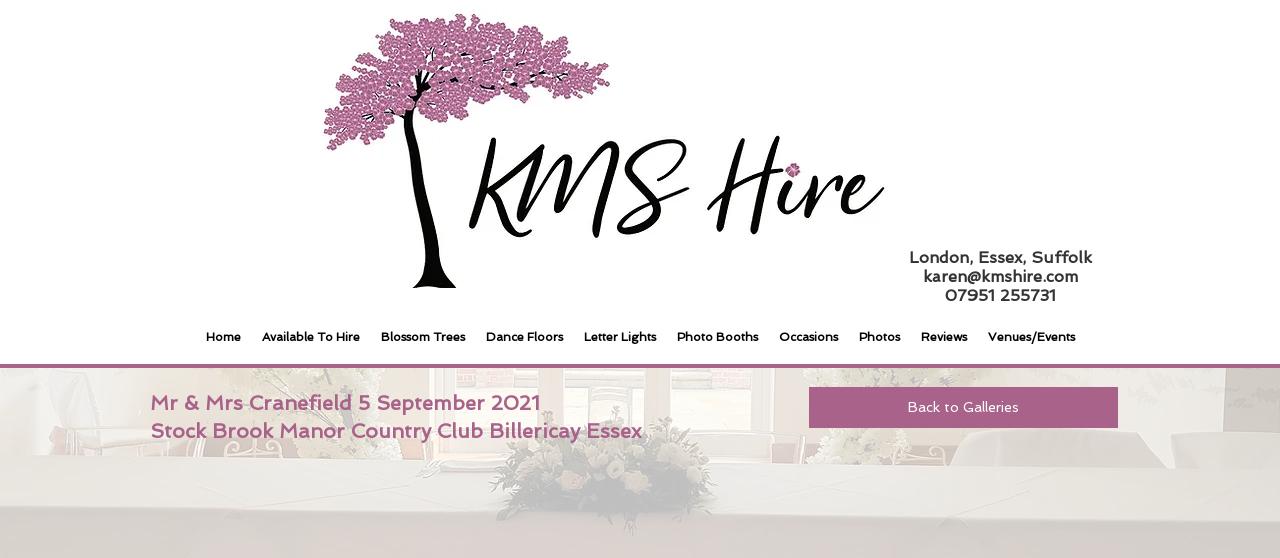

--- FILE ---
content_type: text/html; charset=UTF-8
request_url: https://www.kmshire.com/mrmrscranefield-05092021
body_size: 219044
content:
<!DOCTYPE html>
<html lang="en">
<head>
  
  <!-- SEO Tags -->
  <title>Mr &amp; Mrs Cranefield's Everybooth photo gallery at Stock Brook Country Club</title>
  <meta name="description" content="Mr &amp; Mrs Cranefield's photo gallery taken at Stock Brook Country Club in Billericay, Essex on the retro style open photo booth the Everybooth"/>
  <link rel="canonical" href="https://www.kmshire.com/mrmrscranefield-05092021"/>
  <meta property="og:title" content="Mr &amp; Mrs Cranefield's Everybooth photo gallery at Stock Brook Country Club"/>
  <meta property="og:description" content="Mr &amp; Mrs Cranefield's photo gallery taken at Stock Brook Country Club in Billericay, Essex on the retro style open photo booth the Everybooth"/>
  <meta property="og:image" content="https://static.wixstatic.com/media/c63dc6_9081eb76d9614d39b0175764dd6ab5d3%7Emv2.jpg/v1/fit/w_2500,h_1330,al_c/c63dc6_9081eb76d9614d39b0175764dd6ab5d3%7Emv2.jpg"/>
  <meta property="og:image:width" content="2500"/>
  <meta property="og:image:height" content="1330"/>
  <meta property="og:url" content="https://www.kmshire.com/mrmrscranefield-05092021"/>
  <meta property="og:site_name" content="kmshire"/>
  <meta property="og:type" content="website"/>
  <meta name="keywords" content="Magic Mirror Photobooth, Magic Mirror, Magi Mirror hire, wedding photobooth, wedding hire, wedding photo booth hire, Kent Magic Mirror, Kent Selfie Mirror, Kent Mirror hire, Kent weddings"/>
  <meta name="fb_admins_meta_tag" content="kmshire"/>
  <meta name="google-site-verification" content="Tep3zYHvfMjM8YHIsX-uwUgOYiT2s_Hwl2IU6fhbpwU"/>
  <meta property="fb:admins" content="kmshire"/>
  <meta name="twitter:card" content="summary_large_image"/>
  <meta name="twitter:title" content="Mr &amp; Mrs Cranefield's Everybooth photo gallery at Stock Brook Country Club"/>
  <meta name="twitter:description" content="Mr &amp; Mrs Cranefield's photo gallery taken at Stock Brook Country Club in Billericay, Essex on the retro style open photo booth the Everybooth"/>
  <meta name="twitter:image" content="https://static.wixstatic.com/media/c63dc6_9081eb76d9614d39b0175764dd6ab5d3%7Emv2.jpg/v1/fit/w_2500,h_1330,al_c/c63dc6_9081eb76d9614d39b0175764dd6ab5d3%7Emv2.jpg"/><meta name="p:domain_verify" content="0f3206738a8e5def0501776e09d23469"/>

  
  <meta charset='utf-8'>
  <meta name="viewport" content="width=device-width, initial-scale=1" id="wixDesktopViewport" />
  <meta http-equiv="X-UA-Compatible" content="IE=edge">
  <meta name="generator" content="Wix.com Website Builder"/>

  <link rel="icon" sizes="192x192" href="https://static.wixstatic.com/media/c63dc6_8ce897633c8047b886db5ca0b3b34987%7Emv2.jpg/v1/fill/w_192%2Ch_192%2Clg_1%2Cusm_0.66_1.00_0.01/c63dc6_8ce897633c8047b886db5ca0b3b34987%7Emv2.jpg" type="image/jpeg"/>
  <link rel="shortcut icon" href="https://static.wixstatic.com/media/c63dc6_8ce897633c8047b886db5ca0b3b34987%7Emv2.jpg/v1/fill/w_192%2Ch_192%2Clg_1%2Cusm_0.66_1.00_0.01/c63dc6_8ce897633c8047b886db5ca0b3b34987%7Emv2.jpg" type="image/jpeg"/>
  <link rel="apple-touch-icon" href="https://static.wixstatic.com/media/c63dc6_8ce897633c8047b886db5ca0b3b34987%7Emv2.jpg/v1/fill/w_180%2Ch_180%2Clg_1%2Cusm_0.66_1.00_0.01/c63dc6_8ce897633c8047b886db5ca0b3b34987%7Emv2.jpg" type="image/jpeg"/>

  <!-- Safari Pinned Tab Icon -->
  <!-- <link rel="mask-icon" href="https://static.wixstatic.com/media/c63dc6_8ce897633c8047b886db5ca0b3b34987%7Emv2.jpg/v1/fill/w_192%2Ch_192%2Clg_1%2Cusm_0.66_1.00_0.01/c63dc6_8ce897633c8047b886db5ca0b3b34987%7Emv2.jpg"> -->

  <!-- Original trials -->
  


  <!-- Segmenter Polyfill -->
  <script>
    if (!window.Intl || !window.Intl.Segmenter) {
      (function() {
        var script = document.createElement('script');
        script.src = 'https://static.parastorage.com/unpkg/@formatjs/intl-segmenter@11.7.10/polyfill.iife.js';
        document.head.appendChild(script);
      })();
    }
  </script>

  <!-- Legacy Polyfills -->
  <script nomodule="" src="https://static.parastorage.com/unpkg/core-js-bundle@3.2.1/minified.js"></script>
  <script nomodule="" src="https://static.parastorage.com/unpkg/focus-within-polyfill@5.0.9/dist/focus-within-polyfill.js"></script>

  <!-- Performance API Polyfills -->
  <script>
  (function () {
    var noop = function noop() {};
    if ("performance" in window === false) {
      window.performance = {};
    }
    window.performance.mark = performance.mark || noop;
    window.performance.measure = performance.measure || noop;
    if ("now" in window.performance === false) {
      var nowOffset = Date.now();
      if (performance.timing && performance.timing.navigationStart) {
        nowOffset = performance.timing.navigationStart;
      }
      window.performance.now = function now() {
        return Date.now() - nowOffset;
      };
    }
  })();
  </script>

  <!-- Globals Definitions -->
  <script>
    (function () {
      var now = Date.now()
      window.initialTimestamps = {
        initialTimestamp: now,
        initialRequestTimestamp: Math.round(performance.timeOrigin ? performance.timeOrigin : now - performance.now())
      }

      window.thunderboltTag = "QA_READY"
      window.thunderboltVersion = "1.16761.0"
    })();
  </script>

  <!-- Essential Viewer Model -->
  <script type="application/json" id="wix-essential-viewer-model">{"fleetConfig":{"fleetName":"thunderbolt-seo-isolated-renderer","type":"Rollout","code":1},"mode":{"qa":false,"enableTestApi":false,"debug":false,"ssrIndicator":false,"ssrOnly":false,"siteAssetsFallback":"enable","versionIndicator":false},"componentsLibrariesTopology":[{"artifactId":"editor-elements","namespace":"wixui","url":"https:\/\/static.parastorage.com\/services\/editor-elements\/1.14838.0"},{"artifactId":"editor-elements","namespace":"dsgnsys","url":"https:\/\/static.parastorage.com\/services\/editor-elements\/1.14838.0"}],"siteFeaturesConfigs":{"sessionManager":{"isRunningInDifferentSiteContext":false}},"language":{"userLanguage":"en"},"siteAssets":{"clientTopology":{"mediaRootUrl":"https:\/\/static.wixstatic.com","staticMediaUrl":"https:\/\/static.wixstatic.com\/media","moduleRepoUrl":"https:\/\/static.parastorage.com\/unpkg","fileRepoUrl":"https:\/\/static.parastorage.com\/services","viewerAppsUrl":"https:\/\/viewer-apps.parastorage.com","viewerAssetsUrl":"https:\/\/viewer-assets.parastorage.com","siteAssetsUrl":"https:\/\/siteassets.parastorage.com","pageJsonServerUrls":["https:\/\/pages.parastorage.com","https:\/\/staticorigin.wixstatic.com","https:\/\/www.kmshire.com","https:\/\/fallback.wix.com\/wix-html-editor-pages-webapp\/page"],"pathOfTBModulesInFileRepoForFallback":"wix-thunderbolt\/dist\/"}},"siteFeatures":["accessibility","appMonitoring","assetsLoader","builderContextProviders","builderModuleLoader","businessLogger","captcha","clickHandlerRegistrar","codeEmbed","commonConfig","componentsLoader","componentsRegistry","consentPolicy","cyclicTabbing","domSelectors","dynamicPages","environmentWixCodeSdk","environment","lightbox","locationWixCodeSdk","mpaNavigation","navigationManager","navigationPhases","ooi","pages","panorama","passwordProtectedPage","protectedPages","renderer","reporter","routerFetch","router","scrollRestoration","seoWixCodeSdk","seo","sessionManager","siteMembersWixCodeSdk","siteMembers","siteScrollBlocker","siteWixCodeSdk","speculationRules","ssrCache","stores","structureApi","thunderboltInitializer","tpaCommons","tpaWorkerFeature","translations","usedPlatformApis","warmupData","windowMessageRegistrar","windowWixCodeSdk","wixCustomElementComponent","wixEmbedsApi","componentsReact","platform"],"site":{"externalBaseUrl":"https:\/\/www.kmshire.com","isSEO":true},"media":{"staticMediaUrl":"https:\/\/static.wixstatic.com\/media","mediaRootUrl":"https:\/\/static.wixstatic.com\/","staticVideoUrl":"https:\/\/video.wixstatic.com\/"},"requestUrl":"https:\/\/www.kmshire.com\/mrmrscranefield-05092021","rollout":{"siteAssetsVersionsRollout":false,"isDACRollout":0,"isTBRollout":true},"commonConfig":{"brand":"wix","host":"VIEWER","bsi":"","consentPolicy":{},"consentPolicyHeader":{},"siteRevision":"2825","renderingFlow":"NONE","language":"en","locale":"en"},"interactionSampleRatio":0.01,"dynamicModelUrl":"https:\/\/www.kmshire.com\/_api\/v2\/dynamicmodel","accessTokensUrl":"https:\/\/www.kmshire.com\/_api\/v1\/access-tokens","isExcludedFromSecurityExperiments":false,"experiments":{"specs.thunderbolt.hardenFetchAndXHR":true,"specs.thunderbolt.securityExperiments":true}}</script>
  <script>window.viewerModel = JSON.parse(document.getElementById('wix-essential-viewer-model').textContent)</script>

  <script>
    window.commonConfig = viewerModel.commonConfig
  </script>

  
  <!-- BEGIN handleAccessTokens bundle -->

  <script data-url="https://static.parastorage.com/services/wix-thunderbolt/dist/handleAccessTokens.inline.4f2f9a53.bundle.min.js">(()=>{"use strict";function e(e){let{context:o,property:r,value:n,enumerable:i=!0}=e,c=e.get,l=e.set;if(!r||void 0===n&&!c&&!l)return new Error("property and value are required");let a=o||globalThis,s=a?.[r],u={};if(void 0!==n)u.value=n;else{if(c){let e=t(c);e&&(u.get=e)}if(l){let e=t(l);e&&(u.set=e)}}let p={...u,enumerable:i||!1,configurable:!1};void 0!==n&&(p.writable=!1);try{Object.defineProperty(a,r,p)}catch(e){return e instanceof TypeError?s:e}return s}function t(e,t){return"function"==typeof e?e:!0===e?.async&&"function"==typeof e.func?t?async function(t){return e.func(t)}:async function(){return e.func()}:"function"==typeof e?.func?e.func:void 0}try{e({property:"strictDefine",value:e})}catch{}try{e({property:"defineStrictObject",value:r})}catch{}try{e({property:"defineStrictMethod",value:n})}catch{}var o=["toString","toLocaleString","valueOf","constructor","prototype"];function r(t){let{context:n,property:c,propertiesToExclude:l=[],skipPrototype:a=!1,hardenPrototypePropertiesToExclude:s=[]}=t;if(!c)return new Error("property is required");let u=(n||globalThis)[c],p={},f=i(n,c);u&&("object"==typeof u||"function"==typeof u)&&Reflect.ownKeys(u).forEach(t=>{if(!l.includes(t)&&!o.includes(t)){let o=i(u,t);if(o&&(o.writable||o.configurable)){let{value:r,get:n,set:i,enumerable:c=!1}=o,l={};void 0!==r?l.value=r:n?l.get=n:i&&(l.set=i);try{let o=e({context:u,property:t,...l,enumerable:c});p[t]=o}catch(e){if(!(e instanceof TypeError))throw e;try{p[t]=o.value||o.get||o.set}catch{}}}}});let d={originalObject:u,originalProperties:p};if(!a&&void 0!==u?.prototype){let e=r({context:u,property:"prototype",propertiesToExclude:s,skipPrototype:!0});e instanceof Error||(d.originalPrototype=e?.originalObject,d.originalPrototypeProperties=e?.originalProperties)}return e({context:n,property:c,value:u,enumerable:f?.enumerable}),d}function n(t,o){let r=(o||globalThis)[t],n=i(o||globalThis,t);return r&&n&&(n.writable||n.configurable)?(Object.freeze(r),e({context:globalThis,property:t,value:r})):r}function i(e,t){if(e&&t)try{return Reflect.getOwnPropertyDescriptor(e,t)}catch{return}}function c(e){if("string"!=typeof e)return e;try{return decodeURIComponent(e).toLowerCase().trim()}catch{return e.toLowerCase().trim()}}function l(e,t){let o="";if("string"==typeof e)o=e.split("=")[0]?.trim()||"";else{if(!e||"string"!=typeof e.name)return!1;o=e.name}return t.has(c(o)||"")}function a(e,t){let o;return o="string"==typeof e?e.split(";").map(e=>e.trim()).filter(e=>e.length>0):e||[],o.filter(e=>!l(e,t))}var s=null;function u(){return null===s&&(s=typeof Document>"u"?void 0:Object.getOwnPropertyDescriptor(Document.prototype,"cookie")),s}function p(t,o){if(!globalThis?.cookieStore)return;let r=globalThis.cookieStore.get.bind(globalThis.cookieStore),n=globalThis.cookieStore.getAll.bind(globalThis.cookieStore),i=globalThis.cookieStore.set.bind(globalThis.cookieStore),c=globalThis.cookieStore.delete.bind(globalThis.cookieStore);return e({context:globalThis.CookieStore.prototype,property:"get",value:async function(e){return l(("string"==typeof e?e:e.name)||"",t)?null:r.call(this,e)},enumerable:!0}),e({context:globalThis.CookieStore.prototype,property:"getAll",value:async function(){return a(await n.apply(this,Array.from(arguments)),t)},enumerable:!0}),e({context:globalThis.CookieStore.prototype,property:"set",value:async function(){let e=Array.from(arguments);if(!l(1===e.length?e[0].name:e[0],t))return i.apply(this,e);o&&console.warn(o)},enumerable:!0}),e({context:globalThis.CookieStore.prototype,property:"delete",value:async function(){let e=Array.from(arguments);if(!l(1===e.length?e[0].name:e[0],t))return c.apply(this,e)},enumerable:!0}),e({context:globalThis.cookieStore,property:"prototype",value:globalThis.CookieStore.prototype,enumerable:!1}),e({context:globalThis,property:"cookieStore",value:globalThis.cookieStore,enumerable:!0}),{get:r,getAll:n,set:i,delete:c}}var f=["TextEncoder","TextDecoder","XMLHttpRequestEventTarget","EventTarget","URL","JSON","Reflect","Object","Array","Map","Set","WeakMap","WeakSet","Promise","Symbol","Error"],d=["addEventListener","removeEventListener","dispatchEvent","encodeURI","encodeURIComponent","decodeURI","decodeURIComponent"];const y=(e,t)=>{try{const o=t?t.get.call(document):document.cookie;return o.split(";").map(e=>e.trim()).filter(t=>t?.startsWith(e))[0]?.split("=")[1]}catch(e){return""}},g=(e="",t="",o="/")=>`${e}=; ${t?`domain=${t};`:""} max-age=0; path=${o}; expires=Thu, 01 Jan 1970 00:00:01 GMT`;function m(){(function(){if("undefined"!=typeof window){const e=performance.getEntriesByType("navigation")[0];return"back_forward"===(e?.type||"")}return!1})()&&function(){const{counter:e}=function(){const e=b("getItem");if(e){const[t,o]=e.split("-"),r=o?parseInt(o,10):0;if(r>=3){const e=t?Number(t):0;if(Date.now()-e>6e4)return{counter:0}}return{counter:r}}return{counter:0}}();e<3?(!function(e=1){b("setItem",`${Date.now()}-${e}`)}(e+1),window.location.reload()):console.error("ATS: Max reload attempts reached")}()}function b(e,t){try{return sessionStorage[e]("reload",t||"")}catch(e){console.error("ATS: Error calling sessionStorage:",e)}}const h="client-session-bind",v="sec-fetch-unsupported",{experiments:w}=window.viewerModel,T=[h,"client-binding",v,"svSession","smSession","server-session-bind","wixSession2","wixSession3"].map(e=>e.toLowerCase()),{cookie:S}=function(t,o){let r=new Set(t);return e({context:document,property:"cookie",set:{func:e=>function(e,t,o,r){let n=u(),i=c(t.split(";")[0]||"")||"";[...o].every(e=>!i.startsWith(e.toLowerCase()))&&n?.set?n.set.call(e,t):r&&console.warn(r)}(document,e,r,o)},get:{func:()=>function(e,t){let o=u();if(!o?.get)throw new Error("Cookie descriptor or getter not available");return a(o.get.call(e),t).join("; ")}(document,r)},enumerable:!0}),{cookieStore:p(r,o),cookie:u()}}(T),k="tbReady",x="security_overrideGlobals",{experiments:E,siteFeaturesConfigs:C,accessTokensUrl:P}=window.viewerModel,R=P,M={},O=(()=>{const e=y(h,S);if(w["specs.thunderbolt.browserCacheReload"]){y(v,S)||e?b("removeItem"):m()}return(()=>{const e=g(h),t=g(h,location.hostname);S.set.call(document,e),S.set.call(document,t)})(),e})();O&&(M["client-binding"]=O);const D=fetch;addEventListener(k,function e(t){const{logger:o}=t.detail;try{window.tb.init({fetch:D,fetchHeaders:M})}catch(e){const t=new Error("TB003");o.meter(`${x}_${t.message}`,{paramsOverrides:{errorType:x,eventString:t.message}}),window?.viewerModel?.mode.debug&&console.error(e)}finally{removeEventListener(k,e)}}),E["specs.thunderbolt.hardenFetchAndXHR"]||(window.fetchDynamicModel=()=>C.sessionManager.isRunningInDifferentSiteContext?Promise.resolve({}):fetch(R,{credentials:"same-origin",headers:M}).then(function(e){if(!e.ok)throw new Error(`[${e.status}]${e.statusText}`);return e.json()}),window.dynamicModelPromise=window.fetchDynamicModel())})();
//# sourceMappingURL=https://static.parastorage.com/services/wix-thunderbolt/dist/handleAccessTokens.inline.4f2f9a53.bundle.min.js.map</script>

<!-- END handleAccessTokens bundle -->

<!-- BEGIN overrideGlobals bundle -->

<script data-url="https://static.parastorage.com/services/wix-thunderbolt/dist/overrideGlobals.inline.ec13bfcf.bundle.min.js">(()=>{"use strict";function e(e){let{context:r,property:o,value:n,enumerable:i=!0}=e,c=e.get,a=e.set;if(!o||void 0===n&&!c&&!a)return new Error("property and value are required");let l=r||globalThis,u=l?.[o],s={};if(void 0!==n)s.value=n;else{if(c){let e=t(c);e&&(s.get=e)}if(a){let e=t(a);e&&(s.set=e)}}let p={...s,enumerable:i||!1,configurable:!1};void 0!==n&&(p.writable=!1);try{Object.defineProperty(l,o,p)}catch(e){return e instanceof TypeError?u:e}return u}function t(e,t){return"function"==typeof e?e:!0===e?.async&&"function"==typeof e.func?t?async function(t){return e.func(t)}:async function(){return e.func()}:"function"==typeof e?.func?e.func:void 0}try{e({property:"strictDefine",value:e})}catch{}try{e({property:"defineStrictObject",value:o})}catch{}try{e({property:"defineStrictMethod",value:n})}catch{}var r=["toString","toLocaleString","valueOf","constructor","prototype"];function o(t){let{context:n,property:c,propertiesToExclude:a=[],skipPrototype:l=!1,hardenPrototypePropertiesToExclude:u=[]}=t;if(!c)return new Error("property is required");let s=(n||globalThis)[c],p={},f=i(n,c);s&&("object"==typeof s||"function"==typeof s)&&Reflect.ownKeys(s).forEach(t=>{if(!a.includes(t)&&!r.includes(t)){let r=i(s,t);if(r&&(r.writable||r.configurable)){let{value:o,get:n,set:i,enumerable:c=!1}=r,a={};void 0!==o?a.value=o:n?a.get=n:i&&(a.set=i);try{let r=e({context:s,property:t,...a,enumerable:c});p[t]=r}catch(e){if(!(e instanceof TypeError))throw e;try{p[t]=r.value||r.get||r.set}catch{}}}}});let d={originalObject:s,originalProperties:p};if(!l&&void 0!==s?.prototype){let e=o({context:s,property:"prototype",propertiesToExclude:u,skipPrototype:!0});e instanceof Error||(d.originalPrototype=e?.originalObject,d.originalPrototypeProperties=e?.originalProperties)}return e({context:n,property:c,value:s,enumerable:f?.enumerable}),d}function n(t,r){let o=(r||globalThis)[t],n=i(r||globalThis,t);return o&&n&&(n.writable||n.configurable)?(Object.freeze(o),e({context:globalThis,property:t,value:o})):o}function i(e,t){if(e&&t)try{return Reflect.getOwnPropertyDescriptor(e,t)}catch{return}}function c(e){if("string"!=typeof e)return e;try{return decodeURIComponent(e).toLowerCase().trim()}catch{return e.toLowerCase().trim()}}function a(e,t){return e instanceof Headers?e.forEach((r,o)=>{l(o,t)||e.delete(o)}):Object.keys(e).forEach(r=>{l(r,t)||delete e[r]}),e}function l(e,t){return!t.has(c(e)||"")}function u(e,t){let r=!0,o=function(e){let t,r;if(globalThis.Request&&e instanceof Request)t=e.url;else{if("function"!=typeof e?.toString)throw new Error("Unsupported type for url");t=e.toString()}try{return new URL(t).pathname}catch{return r=t.replace(/#.+/gi,"").split("?").shift(),r.startsWith("/")?r:`/${r}`}}(e),n=c(o);return n&&t.some(e=>n.includes(e))&&(r=!1),r}function s(t,r,o){let n=fetch,i=XMLHttpRequest,c=new Set(r);function s(){let e=new i,r=e.open,n=e.setRequestHeader;return e.open=function(){let n=Array.from(arguments),i=n[1];if(n.length<2||u(i,t))return r.apply(e,n);throw new Error(o||`Request not allowed for path ${i}`)},e.setRequestHeader=function(t,r){l(decodeURIComponent(t),c)&&n.call(e,t,r)},e}return e({property:"fetch",value:function(){let e=function(e,t){return globalThis.Request&&e[0]instanceof Request&&e[0]?.headers?a(e[0].headers,t):e[1]?.headers&&a(e[1].headers,t),e}(arguments,c);return u(arguments[0],t)?n.apply(globalThis,Array.from(e)):new Promise((e,t)=>{t(new Error(o||`Request not allowed for path ${arguments[0]}`))})},enumerable:!0}),e({property:"XMLHttpRequest",value:s,enumerable:!0}),Object.keys(i).forEach(e=>{s[e]=i[e]}),{fetch:n,XMLHttpRequest:i}}var p=["TextEncoder","TextDecoder","XMLHttpRequestEventTarget","EventTarget","URL","JSON","Reflect","Object","Array","Map","Set","WeakMap","WeakSet","Promise","Symbol","Error"],f=["addEventListener","removeEventListener","dispatchEvent","encodeURI","encodeURIComponent","decodeURI","decodeURIComponent"];const d=function(){let t=globalThis.open,r=document.open;function o(e,r,o){let n="string"!=typeof e,i=t.call(window,e,r,o);return n||e&&function(e){return e.startsWith("//")&&/(?:[a-z0-9](?:[a-z0-9-]{0,61}[a-z0-9])?\.)+[a-z0-9][a-z0-9-]{0,61}[a-z0-9]/g.test(`${location.protocol}:${e}`)&&(e=`${location.protocol}${e}`),!e.startsWith("http")||new URL(e).hostname===location.hostname}(e)?{}:i}return e({property:"open",value:o,context:globalThis,enumerable:!0}),e({property:"open",value:function(e,t,n){return e?o(e,t,n):r.call(document,e||"",t||"",n||"")},context:document,enumerable:!0}),{open:t,documentOpen:r}},y=function(){let t=document.createElement,r=Element.prototype.setAttribute,o=Element.prototype.setAttributeNS;return e({property:"createElement",context:document,value:function(n,i){let a=t.call(document,n,i);if("iframe"===c(n)){e({property:"srcdoc",context:a,get:()=>"",set:()=>{console.warn("`srcdoc` is not allowed in iframe elements.")}});let t=function(e,t){"srcdoc"!==e.toLowerCase()?r.call(a,e,t):console.warn("`srcdoc` attribute is not allowed to be set.")},n=function(e,t,r){"srcdoc"!==t.toLowerCase()?o.call(a,e,t,r):console.warn("`srcdoc` attribute is not allowed to be set.")};a.setAttribute=t,a.setAttributeNS=n}return a},enumerable:!0}),{createElement:t,setAttribute:r,setAttributeNS:o}},m=["client-binding"],b=["/_api/v1/access-tokens","/_api/v2/dynamicmodel","/_api/one-app-session-web/v3/businesses"],h=function(){let t=setTimeout,r=setInterval;return o("setTimeout",0,globalThis),o("setInterval",0,globalThis),{setTimeout:t,setInterval:r};function o(t,r,o){let n=o||globalThis,i=n[t];if(!i||"function"!=typeof i)throw new Error(`Function ${t} not found or is not a function`);e({property:t,value:function(){let e=Array.from(arguments);if("string"!=typeof e[r])return i.apply(n,e);console.warn(`Calling ${t} with a String Argument at index ${r} is not allowed`)},context:o,enumerable:!0})}},v=function(){if(navigator&&"serviceWorker"in navigator){let t=navigator.serviceWorker.register;return e({context:navigator.serviceWorker,property:"register",value:function(){console.log("Service worker registration is not allowed")},enumerable:!0}),{register:t}}return{}};performance.mark("overrideGlobals started");const{isExcludedFromSecurityExperiments:g,experiments:w}=window.viewerModel,E=!g&&w["specs.thunderbolt.securityExperiments"];try{d(),E&&y(),w["specs.thunderbolt.hardenFetchAndXHR"]&&E&&s(b,m),v(),(e=>{let t=[],r=[];r=r.concat(["TextEncoder","TextDecoder"]),e&&(r=r.concat(["XMLHttpRequestEventTarget","EventTarget"])),r=r.concat(["URL","JSON"]),e&&(t=t.concat(["addEventListener","removeEventListener"])),t=t.concat(["encodeURI","encodeURIComponent","decodeURI","decodeURIComponent"]),r=r.concat(["String","Number"]),e&&r.push("Object"),r=r.concat(["Reflect"]),t.forEach(e=>{n(e),["addEventListener","removeEventListener"].includes(e)&&n(e,document)}),r.forEach(e=>{o({property:e})})})(E),E&&h()}catch(e){window?.viewerModel?.mode.debug&&console.error(e);const t=new Error("TB006");window.fedops?.reportError(t,"security_overrideGlobals"),window.Sentry?window.Sentry.captureException(t):globalThis.defineStrictProperty("sentryBuffer",[t],window,!1)}performance.mark("overrideGlobals ended")})();
//# sourceMappingURL=https://static.parastorage.com/services/wix-thunderbolt/dist/overrideGlobals.inline.ec13bfcf.bundle.min.js.map</script>

<!-- END overrideGlobals bundle -->


  
  <script>
    window.commonConfig = viewerModel.commonConfig

	
  </script>

  <!-- Initial CSS -->
  <style data-url="https://static.parastorage.com/services/wix-thunderbolt/dist/main.347af09f.min.css">@keyframes slide-horizontal-new{0%{transform:translateX(100%)}}@keyframes slide-horizontal-old{80%{opacity:1}to{opacity:0;transform:translateX(-100%)}}@keyframes slide-vertical-new{0%{transform:translateY(-100%)}}@keyframes slide-vertical-old{80%{opacity:1}to{opacity:0;transform:translateY(100%)}}@keyframes out-in-new{0%{opacity:0}}@keyframes out-in-old{to{opacity:0}}:root:active-view-transition{view-transition-name:none}::view-transition{pointer-events:none}:root:active-view-transition::view-transition-new(page-group),:root:active-view-transition::view-transition-old(page-group){animation-duration:.6s;cursor:wait;pointer-events:all}:root:active-view-transition-type(SlideHorizontal)::view-transition-old(page-group){animation:slide-horizontal-old .6s cubic-bezier(.83,0,.17,1) forwards;mix-blend-mode:normal}:root:active-view-transition-type(SlideHorizontal)::view-transition-new(page-group){animation:slide-horizontal-new .6s cubic-bezier(.83,0,.17,1) backwards;mix-blend-mode:normal}:root:active-view-transition-type(SlideVertical)::view-transition-old(page-group){animation:slide-vertical-old .6s cubic-bezier(.83,0,.17,1) forwards;mix-blend-mode:normal}:root:active-view-transition-type(SlideVertical)::view-transition-new(page-group){animation:slide-vertical-new .6s cubic-bezier(.83,0,.17,1) backwards;mix-blend-mode:normal}:root:active-view-transition-type(OutIn)::view-transition-old(page-group){animation:out-in-old .35s cubic-bezier(.22,1,.36,1) forwards}:root:active-view-transition-type(OutIn)::view-transition-new(page-group){animation:out-in-new .35s cubic-bezier(.64,0,.78,0) .35s backwards}@media(prefers-reduced-motion:reduce){::view-transition-group(*),::view-transition-new(*),::view-transition-old(*){animation:none!important}}body,html{background:transparent;border:0;margin:0;outline:0;padding:0;vertical-align:baseline}body{--scrollbar-width:0px;font-family:Arial,Helvetica,sans-serif;font-size:10px}body,html{height:100%}body{overflow-x:auto;overflow-y:scroll}body:not(.responsive) #site-root{min-width:var(--site-width);width:100%}body:not([data-js-loaded]) [data-hide-prejs]{visibility:hidden}interact-element{display:contents}#SITE_CONTAINER{position:relative}:root{--one-unit:1vw;--section-max-width:9999px;--spx-stopper-max:9999px;--spx-stopper-min:0px;--browser-zoom:1}@supports(-webkit-appearance:none) and (stroke-color:transparent){:root{--safari-sticky-fix:opacity;--experimental-safari-sticky-fix:translateZ(0)}}@supports(container-type:inline-size){:root{--one-unit:1cqw}}[id^=oldHoverBox-]{mix-blend-mode:plus-lighter;transition:opacity .5s ease,visibility .5s ease}[data-mesh-id$=inlineContent-gridContainer]:has(>[id^=oldHoverBox-]){isolation:isolate}</style>
<style data-url="https://static.parastorage.com/services/wix-thunderbolt/dist/main.renderer.9cb0985f.min.css">a,abbr,acronym,address,applet,b,big,blockquote,button,caption,center,cite,code,dd,del,dfn,div,dl,dt,em,fieldset,font,footer,form,h1,h2,h3,h4,h5,h6,header,i,iframe,img,ins,kbd,label,legend,li,nav,object,ol,p,pre,q,s,samp,section,small,span,strike,strong,sub,sup,table,tbody,td,tfoot,th,thead,title,tr,tt,u,ul,var{background:transparent;border:0;margin:0;outline:0;padding:0;vertical-align:baseline}input,select,textarea{box-sizing:border-box;font-family:Helvetica,Arial,sans-serif}ol,ul{list-style:none}blockquote,q{quotes:none}ins{text-decoration:none}del{text-decoration:line-through}table{border-collapse:collapse;border-spacing:0}a{cursor:pointer;text-decoration:none}.testStyles{overflow-y:hidden}.reset-button{-webkit-appearance:none;background:none;border:0;color:inherit;font:inherit;line-height:normal;outline:0;overflow:visible;padding:0;-webkit-user-select:none;-moz-user-select:none;-ms-user-select:none}:focus{outline:none}body.device-mobile-optimized:not(.disable-site-overflow){overflow-x:hidden;overflow-y:scroll}body.device-mobile-optimized:not(.responsive) #SITE_CONTAINER{margin-left:auto;margin-right:auto;overflow-x:visible;position:relative;width:320px}body.device-mobile-optimized:not(.responsive):not(.blockSiteScrolling) #SITE_CONTAINER{margin-top:0}body.device-mobile-optimized>*{max-width:100%!important}body.device-mobile-optimized #site-root{overflow-x:hidden;overflow-y:hidden}@supports(overflow:clip){body.device-mobile-optimized #site-root{overflow-x:clip;overflow-y:clip}}body.device-mobile-non-optimized #SITE_CONTAINER #site-root{overflow-x:clip;overflow-y:clip}body.device-mobile-non-optimized.fullScreenMode{background-color:#5f6360}body.device-mobile-non-optimized.fullScreenMode #MOBILE_ACTIONS_MENU,body.device-mobile-non-optimized.fullScreenMode #SITE_BACKGROUND,body.device-mobile-non-optimized.fullScreenMode #site-root,body.fullScreenMode #WIX_ADS{visibility:hidden}body.fullScreenMode{overflow-x:hidden!important;overflow-y:hidden!important}body.fullScreenMode.device-mobile-optimized #TINY_MENU{opacity:0;pointer-events:none}body.fullScreenMode-scrollable.device-mobile-optimized{overflow-x:hidden!important;overflow-y:auto!important}body.fullScreenMode-scrollable.device-mobile-optimized #masterPage,body.fullScreenMode-scrollable.device-mobile-optimized #site-root{overflow-x:hidden!important;overflow-y:hidden!important}body.fullScreenMode-scrollable.device-mobile-optimized #SITE_BACKGROUND,body.fullScreenMode-scrollable.device-mobile-optimized #masterPage{height:auto!important}body.fullScreenMode-scrollable.device-mobile-optimized #masterPage.mesh-layout{height:0!important}body.blockSiteScrolling,body.siteScrollingBlocked{position:fixed;width:100%}body.blockSiteScrolling #SITE_CONTAINER{margin-top:calc(var(--blocked-site-scroll-margin-top)*-1)}#site-root{margin:0 auto;min-height:100%;position:relative;top:var(--wix-ads-height)}#site-root img:not([src]){visibility:hidden}#site-root svg img:not([src]){visibility:visible}.auto-generated-link{color:inherit}#SCROLL_TO_BOTTOM,#SCROLL_TO_TOP{height:0}.has-click-trigger{cursor:pointer}.fullScreenOverlay{bottom:0;display:flex;justify-content:center;left:0;overflow-y:hidden;position:fixed;right:0;top:-60px;z-index:1005}.fullScreenOverlay>.fullScreenOverlayContent{bottom:0;left:0;margin:0 auto;overflow:hidden;position:absolute;right:0;top:60px;transform:translateZ(0)}[data-mesh-id$=centeredContent],[data-mesh-id$=form],[data-mesh-id$=inlineContent]{pointer-events:none;position:relative}[data-mesh-id$=-gridWrapper],[data-mesh-id$=-rotated-wrapper]{pointer-events:none}[data-mesh-id$=-gridContainer]>*,[data-mesh-id$=-rotated-wrapper]>*,[data-mesh-id$=inlineContent]>:not([data-mesh-id$=-gridContainer]){pointer-events:auto}.device-mobile-optimized #masterPage.mesh-layout #SOSP_CONTAINER_CUSTOM_ID{grid-area:2/1/3/2;-ms-grid-row:2;position:relative}#masterPage.mesh-layout{-ms-grid-rows:max-content max-content min-content max-content;-ms-grid-columns:100%;align-items:start;display:-ms-grid;display:grid;grid-template-columns:100%;grid-template-rows:max-content max-content min-content max-content;justify-content:stretch}#masterPage.mesh-layout #PAGES_CONTAINER,#masterPage.mesh-layout #SITE_FOOTER-placeholder,#masterPage.mesh-layout #SITE_FOOTER_WRAPPER,#masterPage.mesh-layout #SITE_HEADER-placeholder,#masterPage.mesh-layout #SITE_HEADER_WRAPPER,#masterPage.mesh-layout #SOSP_CONTAINER_CUSTOM_ID[data-state~=mobileView],#masterPage.mesh-layout #soapAfterPagesContainer,#masterPage.mesh-layout #soapBeforePagesContainer{-ms-grid-row-align:start;-ms-grid-column-align:start;-ms-grid-column:1}#masterPage.mesh-layout #SITE_HEADER-placeholder,#masterPage.mesh-layout #SITE_HEADER_WRAPPER{grid-area:1/1/2/2;-ms-grid-row:1}#masterPage.mesh-layout #PAGES_CONTAINER,#masterPage.mesh-layout #soapAfterPagesContainer,#masterPage.mesh-layout #soapBeforePagesContainer{grid-area:3/1/4/2;-ms-grid-row:3}#masterPage.mesh-layout #soapAfterPagesContainer,#masterPage.mesh-layout #soapBeforePagesContainer{width:100%}#masterPage.mesh-layout #PAGES_CONTAINER{align-self:stretch}#masterPage.mesh-layout main#PAGES_CONTAINER{display:block}#masterPage.mesh-layout #SITE_FOOTER-placeholder,#masterPage.mesh-layout #SITE_FOOTER_WRAPPER{grid-area:4/1/5/2;-ms-grid-row:4}#masterPage.mesh-layout #SITE_PAGES,#masterPage.mesh-layout [data-mesh-id=PAGES_CONTAINERcenteredContent],#masterPage.mesh-layout [data-mesh-id=PAGES_CONTAINERinlineContent]{height:100%}#masterPage.mesh-layout.desktop>*{width:100%}#masterPage.mesh-layout #PAGES_CONTAINER,#masterPage.mesh-layout #SITE_FOOTER,#masterPage.mesh-layout #SITE_FOOTER_WRAPPER,#masterPage.mesh-layout #SITE_HEADER,#masterPage.mesh-layout #SITE_HEADER_WRAPPER,#masterPage.mesh-layout #SITE_PAGES,#masterPage.mesh-layout #masterPageinlineContent{position:relative}#masterPage.mesh-layout #SITE_HEADER{grid-area:1/1/2/2}#masterPage.mesh-layout #SITE_FOOTER{grid-area:4/1/5/2}#masterPage.mesh-layout.overflow-x-clip #SITE_FOOTER,#masterPage.mesh-layout.overflow-x-clip #SITE_HEADER{overflow-x:clip}[data-z-counter]{z-index:0}[data-z-counter="0"]{z-index:auto}.wixSiteProperties{-webkit-font-smoothing:antialiased;-moz-osx-font-smoothing:grayscale}:root{--wst-button-color-fill-primary:rgb(var(--color_48));--wst-button-color-border-primary:rgb(var(--color_49));--wst-button-color-text-primary:rgb(var(--color_50));--wst-button-color-fill-primary-hover:rgb(var(--color_51));--wst-button-color-border-primary-hover:rgb(var(--color_52));--wst-button-color-text-primary-hover:rgb(var(--color_53));--wst-button-color-fill-primary-disabled:rgb(var(--color_54));--wst-button-color-border-primary-disabled:rgb(var(--color_55));--wst-button-color-text-primary-disabled:rgb(var(--color_56));--wst-button-color-fill-secondary:rgb(var(--color_57));--wst-button-color-border-secondary:rgb(var(--color_58));--wst-button-color-text-secondary:rgb(var(--color_59));--wst-button-color-fill-secondary-hover:rgb(var(--color_60));--wst-button-color-border-secondary-hover:rgb(var(--color_61));--wst-button-color-text-secondary-hover:rgb(var(--color_62));--wst-button-color-fill-secondary-disabled:rgb(var(--color_63));--wst-button-color-border-secondary-disabled:rgb(var(--color_64));--wst-button-color-text-secondary-disabled:rgb(var(--color_65));--wst-color-fill-base-1:rgb(var(--color_36));--wst-color-fill-base-2:rgb(var(--color_37));--wst-color-fill-base-shade-1:rgb(var(--color_38));--wst-color-fill-base-shade-2:rgb(var(--color_39));--wst-color-fill-base-shade-3:rgb(var(--color_40));--wst-color-fill-accent-1:rgb(var(--color_41));--wst-color-fill-accent-2:rgb(var(--color_42));--wst-color-fill-accent-3:rgb(var(--color_43));--wst-color-fill-accent-4:rgb(var(--color_44));--wst-color-fill-background-primary:rgb(var(--color_11));--wst-color-fill-background-secondary:rgb(var(--color_12));--wst-color-text-primary:rgb(var(--color_15));--wst-color-text-secondary:rgb(var(--color_14));--wst-color-action:rgb(var(--color_18));--wst-color-disabled:rgb(var(--color_39));--wst-color-title:rgb(var(--color_45));--wst-color-subtitle:rgb(var(--color_46));--wst-color-line:rgb(var(--color_47));--wst-font-style-h2:var(--font_2);--wst-font-style-h3:var(--font_3);--wst-font-style-h4:var(--font_4);--wst-font-style-h5:var(--font_5);--wst-font-style-h6:var(--font_6);--wst-font-style-body-large:var(--font_7);--wst-font-style-body-medium:var(--font_8);--wst-font-style-body-small:var(--font_9);--wst-font-style-body-x-small:var(--font_10);--wst-color-custom-1:rgb(var(--color_13));--wst-color-custom-2:rgb(var(--color_16));--wst-color-custom-3:rgb(var(--color_17));--wst-color-custom-4:rgb(var(--color_19));--wst-color-custom-5:rgb(var(--color_20));--wst-color-custom-6:rgb(var(--color_21));--wst-color-custom-7:rgb(var(--color_22));--wst-color-custom-8:rgb(var(--color_23));--wst-color-custom-9:rgb(var(--color_24));--wst-color-custom-10:rgb(var(--color_25));--wst-color-custom-11:rgb(var(--color_26));--wst-color-custom-12:rgb(var(--color_27));--wst-color-custom-13:rgb(var(--color_28));--wst-color-custom-14:rgb(var(--color_29));--wst-color-custom-15:rgb(var(--color_30));--wst-color-custom-16:rgb(var(--color_31));--wst-color-custom-17:rgb(var(--color_32));--wst-color-custom-18:rgb(var(--color_33));--wst-color-custom-19:rgb(var(--color_34));--wst-color-custom-20:rgb(var(--color_35))}.wix-presets-wrapper{display:contents}</style>

  <meta name="format-detection" content="telephone=no">
  <meta name="skype_toolbar" content="skype_toolbar_parser_compatible">
  
  

  

  
      <!--pageHtmlEmbeds.head start-->
      <script type="wix/htmlEmbeds" id="pageHtmlEmbeds.head start"></script>
    
      <meta name="msvalidate.01" content="33C0DD94829A55FA9F43F7EC9F7F7248" />
    
      <script>

(function () {
  const METASITE_APP_DEF_ID = '22bef345-3c5b-4c18-b782-74d4085112ff';

  const getXSRFTokenFromCookie = () => {
    const match = new RegExp('XSRF-TOKEN=(.+?);').exec(document.cookie);
    return match ? match[1] : '';
  };

  const eventNames = {
    Purchase: 'Purchase',
    Lead: 'Lead',
  };

  const eventNameToConversionActionCategory = {
    [eventNames.Purchase]: 'PURCHASE',
    [eventNames.Lead]: 'SUBMIT_LEAD_FORM',
  };

  const channelParams = {
    price: 'price',
    id: 'id',
    currency: 'currency',
    name: 'name',
    category: 'category',
    brand: 'brand',
    variant: 'variant',
    list: 'list_name',
    quantity: 'quantity',
    step: 'checkout_step',
    option: 'checkout_option',
    position: 'list_position',
    coupon: 'coupon',
    affiliation: 'affiliation',
    revenue: 'value',
    tax: 'tax',
    sku: 'sku',
    shipping: 'shipping',
  };

  const mapContents = ({ contents = [] }) =>
    contents.map(({ currency, ...product }) =>
      paramsMapper(product, channelParams),
    );

  const paramsMapper = (params, mapper) => {
    const mappedParams = Object.keys(params);
    if (mappedParams.length === 0) {
      return params;
    }
    return mappedParams.reduce((mappedObject, currentKey) => {
      const newKey = mapper[currentKey];
      if (newKey && (params[currentKey] || params[currentKey] === 0)) {
        mappedObject[newKey] = params[currentKey];
      }
      return mappedObject;
    }, {});
  };

  const loadGtag = () => {
    const gtagInitScript = document.createElement('script');
    gtagInitScript.type = 'text/javascript';
    gtagInitScript.innerHTML = `
      window.dataLayer = window.dataLayer || [];
      function gtag(){dataLayer.push(arguments);}
      gtag('js', new Date())
    `;
    document.head.appendChild(gtagInitScript);

    const gtagScript = document.createElement('script');
    gtagScript.type = 'text/javascript';
    gtagScript.setAttribute('async', 'true');
    gtagScript.setAttribute('src', 'https://www.googletagmanager.com/gtag/js');
    document.head.appendChild(gtagScript);
  };

  const handleGoogleConsent = () => {
    window.dataLayer = window.dataLayer || [];

    if (window.consentPolicyManager && window.consentPolicyManager.initRan) {
      const { policy, defaultPolicy } =
        window.consentPolicyManager.getCurrentConsentPolicy();
      setConsent('default', evaluateConsentPolicy(policy, defaultPolicy));
    } else {
      setConsent('default', {
        advertising: false,
        analytics: false,
        functional: false,
        waitForUpdate: 500,
      });
    }

    window.document.addEventListener('consentPolicyInitialized', ({ detail }) => {
      setConsent(
        'update',
        evaluateConsentPolicy(detail.policy, detail.defaultPolicy),
      );
    });

    window.document.addEventListener('consentPolicyChanged', ({ detail }) => {
      setConsent('update', detail.policy);
    });

    function evaluateConsentPolicy(policy, defaultPolicy) {
      const { gdprEnforcedGeo } = window.wixTagManager.getConfig();
      return defaultPolicy && gdprEnforcedGeo
        ? { ...policy, advertising: false, analytics: false }
        : policy;
    }

    function setConsent(
      action,
      { advertising, analytics, functional, waitForUpdate },
    ) {
      (function () {
        window.dataLayer.push(arguments);
      })('consent', action, {
        ad_storage: advertising ? 'granted' : 'denied',
        ad_user_data: advertising ? 'granted' : 'denied',
        ad_personalization: advertising ? 'granted' : 'denied',
        analytics_storage: analytics ? 'granted' : 'denied',
        functionality_storage: functional ? 'granted' : 'denied',
        personalization_storage: 'granted',
        security_storage: 'granted',
        ...(waitForUpdate ? { wait_for_update: waitForUpdate } : {}),
      });
    }
  };

  let conversionActions;
  const loadConversionActions = () => {
    const XSRFToken = getXSRFTokenFromCookie();

    const headers = {
      'Content-Type': 'application/json',
      'X-XSRF-TOKEN': XSRFToken,
    };

    const getAppToken = window.wixEmbedsAPI?.getAppToken;

    if (getAppToken) {
      headers.authorization = getAppToken(METASITE_APP_DEF_ID);
    }

    const metaSiteId = window.wixEmbedsAPI?.getMetaSiteId();

    return fetch(
      `${window.location.origin}/_serverless/pa-google/v1/accounts/current-site/conversion-actions?metaSiteId=${metaSiteId}`,
      {
        method: 'GET',
        headers,
      },
    )
      .then((response) => response.json())
      .then((data) => {
        conversionActions = data.conversionActions;
        gtag('config', conversionActions[0].conversionId);
      });
  };

  const reportEvent = (eventName, eventParams) => {
    const category = eventNameToConversionActionCategory[eventName];
    const conversionAction = conversionActions.find(
      (currentConversionAction) =>
        currentConversionAction.category.category === category,
    );

    if (conversionAction) {
      let conversionData = {
        send_to: `${conversionAction.conversionId}/${conversionAction.conversionLabel}`,
      };

      switch (category) {
        case 'PURCHASE': {
          const { revenue, id, currency, coupon, ...params } = eventParams;
          conversionData = {
            ...conversionData,
            ...paramsMapper({ revenue, id, currency, coupon }, channelParams),
            transactionId: eventParams.id,
            items: mapContents(params),
          };
          break;
        }
        default:
          break;
      }

      gtag('event', 'conversion', conversionData);
    }
  };

  let isBootstrapped = false;
  const bootstrap = () => {
    handleGoogleConsent();
    loadGtag();
    return loadConversionActions().then(() => {
      isBootstrapped = true;
    });
  };

  const bootstrapPromise = bootstrap();

  const registerListener = () => {
    window.wixDevelopersAnalytics.register(
      'd6708a0e-5b2a-458e-8cfe-bdca240aa2ce',
      (eventName, eventParams) => {
        if (isBootstrapped) {
          reportEvent(eventName, eventParams);
        } else {
          bootstrapPromise.then(() => {
            reportEvent(eventName, eventParams);
          });
        }
      },
    );
  };

  window.wixDevelopersAnalytics
    ? registerListener()
    : window.addEventListener('wixDevelopersAnalyticsReady', registerListener);
})();

</script>
    
      <script type="wix/htmlEmbeds" id="pageHtmlEmbeds.head end"></script>
      <!--pageHtmlEmbeds.head end-->
  

  <!-- head performance data start -->
  
  <!-- head performance data end -->
  

    


    
<style data-href="https://static.parastorage.com/services/editor-elements-library/dist/thunderbolt/rb_wixui.thunderbolt_bootstrap-classic.72e6a2a3.min.css">.PlZyDq{touch-action:manipulation}.uDW_Qe{align-items:center;box-sizing:border-box;display:flex;justify-content:var(--label-align);min-width:100%;text-align:initial;width:-moz-max-content;width:max-content}.uDW_Qe:before{max-width:var(--margin-start,0)}.uDW_Qe:after,.uDW_Qe:before{align-self:stretch;content:"";flex-grow:1}.uDW_Qe:after{max-width:var(--margin-end,0)}.FubTgk{height:100%}.FubTgk .uDW_Qe{border-radius:var(--corvid-border-radius,var(--rd,0));bottom:0;box-shadow:var(--shd,0 1px 4px rgba(0,0,0,.6));left:0;position:absolute;right:0;top:0;transition:var(--trans1,border-color .4s ease 0s,background-color .4s ease 0s)}.FubTgk .uDW_Qe:link,.FubTgk .uDW_Qe:visited{border-color:transparent}.FubTgk .l7_2fn{color:var(--corvid-color,rgb(var(--txt,var(--color_15,color_15))));font:var(--fnt,var(--font_5));margin:0;position:relative;transition:var(--trans2,color .4s ease 0s);white-space:nowrap}.FubTgk[aria-disabled=false] .uDW_Qe{background-color:var(--corvid-background-color,rgba(var(--bg,var(--color_17,color_17)),var(--alpha-bg,1)));border:solid var(--corvid-border-color,rgba(var(--brd,var(--color_15,color_15)),var(--alpha-brd,1))) var(--corvid-border-width,var(--brw,0));cursor:pointer!important}:host(.device-mobile-optimized) .FubTgk[aria-disabled=false]:active .uDW_Qe,body.device-mobile-optimized .FubTgk[aria-disabled=false]:active .uDW_Qe{background-color:var(--corvid-hover-background-color,rgba(var(--bgh,var(--color_18,color_18)),var(--alpha-bgh,1)));border-color:var(--corvid-hover-border-color,rgba(var(--brdh,var(--color_15,color_15)),var(--alpha-brdh,1)))}:host(.device-mobile-optimized) .FubTgk[aria-disabled=false]:active .l7_2fn,body.device-mobile-optimized .FubTgk[aria-disabled=false]:active .l7_2fn{color:var(--corvid-hover-color,rgb(var(--txth,var(--color_15,color_15))))}:host(:not(.device-mobile-optimized)) .FubTgk[aria-disabled=false]:hover .uDW_Qe,body:not(.device-mobile-optimized) .FubTgk[aria-disabled=false]:hover .uDW_Qe{background-color:var(--corvid-hover-background-color,rgba(var(--bgh,var(--color_18,color_18)),var(--alpha-bgh,1)));border-color:var(--corvid-hover-border-color,rgba(var(--brdh,var(--color_15,color_15)),var(--alpha-brdh,1)))}:host(:not(.device-mobile-optimized)) .FubTgk[aria-disabled=false]:hover .l7_2fn,body:not(.device-mobile-optimized) .FubTgk[aria-disabled=false]:hover .l7_2fn{color:var(--corvid-hover-color,rgb(var(--txth,var(--color_15,color_15))))}.FubTgk[aria-disabled=true] .uDW_Qe{background-color:var(--corvid-disabled-background-color,rgba(var(--bgd,204,204,204),var(--alpha-bgd,1)));border-color:var(--corvid-disabled-border-color,rgba(var(--brdd,204,204,204),var(--alpha-brdd,1)));border-style:solid;border-width:var(--corvid-border-width,var(--brw,0))}.FubTgk[aria-disabled=true] .l7_2fn{color:var(--corvid-disabled-color,rgb(var(--txtd,255,255,255)))}.uUxqWY{align-items:center;box-sizing:border-box;display:flex;justify-content:var(--label-align);min-width:100%;text-align:initial;width:-moz-max-content;width:max-content}.uUxqWY:before{max-width:var(--margin-start,0)}.uUxqWY:after,.uUxqWY:before{align-self:stretch;content:"";flex-grow:1}.uUxqWY:after{max-width:var(--margin-end,0)}.Vq4wYb[aria-disabled=false] .uUxqWY{cursor:pointer}:host(.device-mobile-optimized) .Vq4wYb[aria-disabled=false]:active .wJVzSK,body.device-mobile-optimized .Vq4wYb[aria-disabled=false]:active .wJVzSK{color:var(--corvid-hover-color,rgb(var(--txth,var(--color_15,color_15))));transition:var(--trans,color .4s ease 0s)}:host(:not(.device-mobile-optimized)) .Vq4wYb[aria-disabled=false]:hover .wJVzSK,body:not(.device-mobile-optimized) .Vq4wYb[aria-disabled=false]:hover .wJVzSK{color:var(--corvid-hover-color,rgb(var(--txth,var(--color_15,color_15))));transition:var(--trans,color .4s ease 0s)}.Vq4wYb .uUxqWY{bottom:0;left:0;position:absolute;right:0;top:0}.Vq4wYb .wJVzSK{color:var(--corvid-color,rgb(var(--txt,var(--color_15,color_15))));font:var(--fnt,var(--font_5));transition:var(--trans,color .4s ease 0s);white-space:nowrap}.Vq4wYb[aria-disabled=true] .wJVzSK{color:var(--corvid-disabled-color,rgb(var(--txtd,255,255,255)))}:host(:not(.device-mobile-optimized)) .CohWsy,body:not(.device-mobile-optimized) .CohWsy{display:flex}:host(:not(.device-mobile-optimized)) .V5AUxf,body:not(.device-mobile-optimized) .V5AUxf{-moz-column-gap:var(--margin);column-gap:var(--margin);direction:var(--direction);display:flex;margin:0 auto;position:relative;width:calc(100% - var(--padding)*2)}:host(:not(.device-mobile-optimized)) .V5AUxf>*,body:not(.device-mobile-optimized) .V5AUxf>*{direction:ltr;flex:var(--column-flex) 1 0%;left:0;margin-bottom:var(--padding);margin-top:var(--padding);min-width:0;position:relative;top:0}:host(.device-mobile-optimized) .V5AUxf,body.device-mobile-optimized .V5AUxf{display:block;padding-bottom:var(--padding-y);padding-left:var(--padding-x,0);padding-right:var(--padding-x,0);padding-top:var(--padding-y);position:relative}:host(.device-mobile-optimized) .V5AUxf>*,body.device-mobile-optimized .V5AUxf>*{margin-bottom:var(--margin);position:relative}:host(.device-mobile-optimized) .V5AUxf>:first-child,body.device-mobile-optimized .V5AUxf>:first-child{margin-top:var(--firstChildMarginTop,0)}:host(.device-mobile-optimized) .V5AUxf>:last-child,body.device-mobile-optimized .V5AUxf>:last-child{margin-bottom:var(--lastChildMarginBottom)}.LIhNy3{backface-visibility:hidden}.jhxvbR,.mtrorN{display:block;height:100%;width:100%}.jhxvbR img{max-width:var(--wix-img-max-width,100%)}.jhxvbR[data-animate-blur] img{filter:blur(9px);transition:filter .8s ease-in}.jhxvbR[data-animate-blur] img[data-load-done]{filter:none}.if7Vw2{height:100%;left:0;-webkit-mask-image:var(--mask-image,none);mask-image:var(--mask-image,none);-webkit-mask-position:var(--mask-position,0);mask-position:var(--mask-position,0);-webkit-mask-repeat:var(--mask-repeat,no-repeat);mask-repeat:var(--mask-repeat,no-repeat);-webkit-mask-size:var(--mask-size,100%);mask-size:var(--mask-size,100%);overflow:hidden;pointer-events:var(--fill-layer-background-media-pointer-events);position:absolute;top:0;width:100%}.if7Vw2.f0uTJH{clip:rect(0,auto,auto,0)}.if7Vw2 .i1tH8h{height:100%;position:absolute;top:0;width:100%}.if7Vw2 .DXi4PB{height:var(--fill-layer-image-height,100%);opacity:var(--fill-layer-image-opacity)}.if7Vw2 .DXi4PB img{height:100%;width:100%}@supports(-webkit-hyphens:none){.if7Vw2.f0uTJH{clip:auto;-webkit-clip-path:inset(0)}}.wG8dni{height:100%}.tcElKx{background-color:var(--bg-overlay-color);background-image:var(--bg-gradient);transition:var(--inherit-transition)}.ImALHf,.Ybjs9b{opacity:var(--fill-layer-video-opacity)}.UWmm3w{bottom:var(--media-padding-bottom);height:var(--media-padding-height);position:absolute;top:var(--media-padding-top);width:100%}.Yjj1af{transform:scale(var(--scale,1));transition:var(--transform-duration,transform 0s)}.ImALHf{height:100%;position:relative;width:100%}.KCM6zk{opacity:var(--fill-layer-video-opacity,var(--fill-layer-image-opacity,1))}.KCM6zk .DXi4PB,.KCM6zk .ImALHf,.KCM6zk .Ybjs9b{opacity:1}._uqPqy{clip-path:var(--fill-layer-clip)}._uqPqy,.eKyYhK{position:absolute;top:0}._uqPqy,.eKyYhK,.x0mqQS img{height:100%;width:100%}.pnCr6P{opacity:0}.blf7sp,.pnCr6P{position:absolute;top:0}.blf7sp{height:0;left:0;overflow:hidden;width:0}.rWP3Gv{left:0;pointer-events:var(--fill-layer-background-media-pointer-events);position:var(--fill-layer-background-media-position)}.Tr4n3d,.rWP3Gv,.wRqk6s{height:100%;top:0;width:100%}.wRqk6s{position:absolute}.Tr4n3d{background-color:var(--fill-layer-background-overlay-color);opacity:var(--fill-layer-background-overlay-blend-opacity-fallback,1);position:var(--fill-layer-background-overlay-position);transform:var(--fill-layer-background-overlay-transform)}@supports(mix-blend-mode:overlay){.Tr4n3d{mix-blend-mode:var(--fill-layer-background-overlay-blend-mode);opacity:var(--fill-layer-background-overlay-blend-opacity,1)}}.VXAmO2{--divider-pin-height__:min(1,calc(var(--divider-layers-pin-factor__) + 1));--divider-pin-layer-height__:var( --divider-layers-pin-factor__ );--divider-pin-border__:min(1,calc(var(--divider-layers-pin-factor__) / -1 + 1));height:calc(var(--divider-height__) + var(--divider-pin-height__)*var(--divider-layers-size__)*var(--divider-layers-y__))}.VXAmO2,.VXAmO2 .dy3w_9{left:0;position:absolute;width:100%}.VXAmO2 .dy3w_9{--divider-layer-i__:var(--divider-layer-i,0);background-position:left calc(50% + var(--divider-offset-x__) + var(--divider-layers-x__)*var(--divider-layer-i__)) bottom;background-repeat:repeat-x;border-bottom-style:solid;border-bottom-width:calc(var(--divider-pin-border__)*var(--divider-layer-i__)*var(--divider-layers-y__));height:calc(var(--divider-height__) + var(--divider-pin-layer-height__)*var(--divider-layer-i__)*var(--divider-layers-y__));opacity:calc(1 - var(--divider-layer-i__)/(var(--divider-layer-i__) + 1))}.UORcXs{--divider-height__:var(--divider-top-height,auto);--divider-offset-x__:var(--divider-top-offset-x,0px);--divider-layers-size__:var(--divider-top-layers-size,0);--divider-layers-y__:var(--divider-top-layers-y,0px);--divider-layers-x__:var(--divider-top-layers-x,0px);--divider-layers-pin-factor__:var(--divider-top-layers-pin-factor,0);border-top:var(--divider-top-padding,0) solid var(--divider-top-color,currentColor);opacity:var(--divider-top-opacity,1);top:0;transform:var(--divider-top-flip,scaleY(-1))}.UORcXs .dy3w_9{background-image:var(--divider-top-image,none);background-size:var(--divider-top-size,contain);border-color:var(--divider-top-color,currentColor);bottom:0;filter:var(--divider-top-filter,none)}.UORcXs .dy3w_9[data-divider-layer="1"]{display:var(--divider-top-layer-1-display,block)}.UORcXs .dy3w_9[data-divider-layer="2"]{display:var(--divider-top-layer-2-display,block)}.UORcXs .dy3w_9[data-divider-layer="3"]{display:var(--divider-top-layer-3-display,block)}.Io4VUz{--divider-height__:var(--divider-bottom-height,auto);--divider-offset-x__:var(--divider-bottom-offset-x,0px);--divider-layers-size__:var(--divider-bottom-layers-size,0);--divider-layers-y__:var(--divider-bottom-layers-y,0px);--divider-layers-x__:var(--divider-bottom-layers-x,0px);--divider-layers-pin-factor__:var(--divider-bottom-layers-pin-factor,0);border-bottom:var(--divider-bottom-padding,0) solid var(--divider-bottom-color,currentColor);bottom:0;opacity:var(--divider-bottom-opacity,1);transform:var(--divider-bottom-flip,none)}.Io4VUz .dy3w_9{background-image:var(--divider-bottom-image,none);background-size:var(--divider-bottom-size,contain);border-color:var(--divider-bottom-color,currentColor);bottom:0;filter:var(--divider-bottom-filter,none)}.Io4VUz .dy3w_9[data-divider-layer="1"]{display:var(--divider-bottom-layer-1-display,block)}.Io4VUz .dy3w_9[data-divider-layer="2"]{display:var(--divider-bottom-layer-2-display,block)}.Io4VUz .dy3w_9[data-divider-layer="3"]{display:var(--divider-bottom-layer-3-display,block)}.YzqVVZ{overflow:visible;position:relative}.mwF7X1{backface-visibility:hidden}.YGilLk{cursor:pointer}.Tj01hh{display:block}.MW5IWV,.Tj01hh{height:100%;width:100%}.MW5IWV{left:0;-webkit-mask-image:var(--mask-image,none);mask-image:var(--mask-image,none);-webkit-mask-position:var(--mask-position,0);mask-position:var(--mask-position,0);-webkit-mask-repeat:var(--mask-repeat,no-repeat);mask-repeat:var(--mask-repeat,no-repeat);-webkit-mask-size:var(--mask-size,100%);mask-size:var(--mask-size,100%);overflow:hidden;pointer-events:var(--fill-layer-background-media-pointer-events);position:absolute;top:0}.MW5IWV.N3eg0s{clip:rect(0,auto,auto,0)}.MW5IWV .Kv1aVt{height:100%;position:absolute;top:0;width:100%}.MW5IWV .dLPlxY{height:var(--fill-layer-image-height,100%);opacity:var(--fill-layer-image-opacity)}.MW5IWV .dLPlxY img{height:100%;width:100%}@supports(-webkit-hyphens:none){.MW5IWV.N3eg0s{clip:auto;-webkit-clip-path:inset(0)}}.VgO9Yg{height:100%}.LWbAav{background-color:var(--bg-overlay-color);background-image:var(--bg-gradient);transition:var(--inherit-transition)}.K_YxMd,.yK6aSC{opacity:var(--fill-layer-video-opacity)}.NGjcJN{bottom:var(--media-padding-bottom);height:var(--media-padding-height);position:absolute;top:var(--media-padding-top);width:100%}.mNGsUM{transform:scale(var(--scale,1));transition:var(--transform-duration,transform 0s)}.K_YxMd{height:100%;position:relative;width:100%}wix-media-canvas{display:block;height:100%}.I8xA4L{opacity:var(--fill-layer-video-opacity,var(--fill-layer-image-opacity,1))}.I8xA4L .K_YxMd,.I8xA4L .dLPlxY,.I8xA4L .yK6aSC{opacity:1}.bX9O_S{clip-path:var(--fill-layer-clip)}.Z_wCwr,.bX9O_S{position:absolute;top:0}.Jxk_UL img,.Z_wCwr,.bX9O_S{height:100%;width:100%}.K8MSra{opacity:0}.K8MSra,.YTb3b4{position:absolute;top:0}.YTb3b4{height:0;left:0;overflow:hidden;width:0}.SUz0WK{left:0;pointer-events:var(--fill-layer-background-media-pointer-events);position:var(--fill-layer-background-media-position)}.FNxOn5,.SUz0WK,.m4khSP{height:100%;top:0;width:100%}.FNxOn5{position:absolute}.m4khSP{background-color:var(--fill-layer-background-overlay-color);opacity:var(--fill-layer-background-overlay-blend-opacity-fallback,1);position:var(--fill-layer-background-overlay-position);transform:var(--fill-layer-background-overlay-transform)}@supports(mix-blend-mode:overlay){.m4khSP{mix-blend-mode:var(--fill-layer-background-overlay-blend-mode);opacity:var(--fill-layer-background-overlay-blend-opacity,1)}}._C0cVf{bottom:0;left:0;position:absolute;right:0;top:0;width:100%}.hFwGTD{transform:translateY(-100%);transition:.2s ease-in}.IQgXoP{transition:.2s}.Nr3Nid{opacity:0;transition:.2s ease-in}.Nr3Nid.l4oO6c{z-index:-1!important}.iQuoC4{opacity:1;transition:.2s}.CJF7A2{height:auto}.CJF7A2,.U4Bvut{position:relative;width:100%}:host(:not(.device-mobile-optimized)) .G5K6X8,body:not(.device-mobile-optimized) .G5K6X8{margin-left:calc((100% - var(--site-width))/2);width:var(--site-width)}.xU8fqS[data-focuscycled=active]{outline:1px solid transparent}.xU8fqS[data-focuscycled=active]:not(:focus-within){outline:2px solid transparent;transition:outline .01s ease}.xU8fqS ._4XcTfy{background-color:var(--screenwidth-corvid-background-color,rgba(var(--bg,var(--color_11,color_11)),var(--alpha-bg,1)));border-bottom:var(--brwb,0) solid var(--screenwidth-corvid-border-color,rgba(var(--brd,var(--color_15,color_15)),var(--alpha-brd,1)));border-top:var(--brwt,0) solid var(--screenwidth-corvid-border-color,rgba(var(--brd,var(--color_15,color_15)),var(--alpha-brd,1)));bottom:0;box-shadow:var(--shd,0 0 5px rgba(0,0,0,.7));left:0;position:absolute;right:0;top:0}.xU8fqS .gUbusX{background-color:rgba(var(--bgctr,var(--color_11,color_11)),var(--alpha-bgctr,1));border-radius:var(--rd,0);bottom:var(--brwb,0);top:var(--brwt,0)}.xU8fqS .G5K6X8,.xU8fqS .gUbusX{left:0;position:absolute;right:0}.xU8fqS .G5K6X8{bottom:0;top:0}:host(.device-mobile-optimized) .xU8fqS .G5K6X8,body.device-mobile-optimized .xU8fqS .G5K6X8{left:10px;right:10px}.SPY_vo{pointer-events:none}.BmZ5pC{min-height:calc(100vh - var(--wix-ads-height));min-width:var(--site-width);position:var(--bg-position);top:var(--wix-ads-height)}.BmZ5pC,.nTOEE9{height:100%;width:100%}.nTOEE9{overflow:hidden;position:relative}.nTOEE9.sqUyGm:hover{cursor:url([data-uri]),auto}.nTOEE9.C_JY0G:hover{cursor:url([data-uri]),auto}.RZQnmg{background-color:rgb(var(--color_11));border-radius:50%;bottom:12px;height:40px;opacity:0;pointer-events:none;position:absolute;right:12px;width:40px}.RZQnmg path{fill:rgb(var(--color_15))}.RZQnmg:focus{cursor:auto;opacity:1;pointer-events:auto}.rYiAuL{cursor:pointer}.gSXewE{height:0;left:0;overflow:hidden;top:0;width:0}.OJQ_3L,.gSXewE{position:absolute}.OJQ_3L{background-color:rgb(var(--color_11));border-radius:300px;bottom:0;cursor:pointer;height:40px;margin:16px 16px;opacity:0;pointer-events:none;right:0;width:40px}.OJQ_3L path{fill:rgb(var(--color_12))}.OJQ_3L:focus{cursor:auto;opacity:1;pointer-events:auto}.j7pOnl{box-sizing:border-box;height:100%;width:100%}.BI8PVQ{min-height:var(--image-min-height);min-width:var(--image-min-width)}.BI8PVQ img,img.BI8PVQ{filter:var(--filter-effect-svg-url);-webkit-mask-image:var(--mask-image,none);mask-image:var(--mask-image,none);-webkit-mask-position:var(--mask-position,0);mask-position:var(--mask-position,0);-webkit-mask-repeat:var(--mask-repeat,no-repeat);mask-repeat:var(--mask-repeat,no-repeat);-webkit-mask-size:var(--mask-size,100% 100%);mask-size:var(--mask-size,100% 100%);-o-object-position:var(--object-position);object-position:var(--object-position)}.MazNVa{left:var(--left,auto);position:var(--position-fixed,static);top:var(--top,auto);z-index:var(--z-index,auto)}.MazNVa .BI8PVQ img{box-shadow:0 0 0 #000;position:static;-webkit-user-select:none;-moz-user-select:none;-ms-user-select:none;user-select:none}.MazNVa .j7pOnl{display:block;overflow:hidden}.MazNVa .BI8PVQ{overflow:hidden}.c7cMWz{bottom:0;left:0;position:absolute;right:0;top:0}.FVGvCX{height:auto;position:relative;width:100%}body:not(.responsive) .zK7MhX{align-self:start;grid-area:1/1/1/1;height:100%;justify-self:stretch;left:0;position:relative}:host(:not(.device-mobile-optimized)) .c7cMWz,body:not(.device-mobile-optimized) .c7cMWz{margin-left:calc((100% - var(--site-width))/2);width:var(--site-width)}.fEm0Bo .c7cMWz{background-color:rgba(var(--bg,var(--color_11,color_11)),var(--alpha-bg,1));overflow:hidden}:host(.device-mobile-optimized) .c7cMWz,body.device-mobile-optimized .c7cMWz{left:10px;right:10px}.PFkO7r{bottom:0;left:0;position:absolute;right:0;top:0}.HT5ybB{height:auto;position:relative;width:100%}body:not(.responsive) .dBAkHi{align-self:start;grid-area:1/1/1/1;height:100%;justify-self:stretch;left:0;position:relative}:host(:not(.device-mobile-optimized)) .PFkO7r,body:not(.device-mobile-optimized) .PFkO7r{margin-left:calc((100% - var(--site-width))/2);width:var(--site-width)}:host(.device-mobile-optimized) .PFkO7r,body.device-mobile-optimized .PFkO7r{left:10px;right:10px}</style>
<style data-href="https://static.parastorage.com/services/editor-elements-library/dist/thunderbolt/rb_wixui.thunderbolt[LoginSocialBar].cf973417.min.css">.z3SJ3E{color:var(--arrow-bg-color,var(--wst-accent-1-color,rgb(var(--fillcolor,var(--color_18,color_18)))));display:var(--arrow-display,none);flex-shrink:0;padding-left:7px;padding-right:7px}.c4iU97{height:var(--arrow-size,14px);width:var(--arrow-size,14px)}.Cg44ot{display:flex;height:100%;width:100%}.Cg44ot:before{background-color:currentColor;content:" ";display:block;height:100%;-webkit-mask-image:var(--arrow-icon,url("data:image/svg+xml;charset=utf-8,%3Csvg xmlns='http://www.w3.org/2000/svg' viewBox='0 0 26 26'%3E%3Cpath d='M13 20.4 0 7.4l1.8-1.8L13 16.8 24.2 5.6 26 7.4z'/%3E%3C/svg%3E"));mask-image:var(--arrow-icon,url("data:image/svg+xml;charset=utf-8,%3Csvg xmlns='http://www.w3.org/2000/svg' viewBox='0 0 26 26'%3E%3Cpath d='M13 20.4 0 7.4l1.8-1.8L13 16.8 24.2 5.6 26 7.4z'/%3E%3C/svg%3E"));-webkit-mask-position:center;mask-position:center;-webkit-mask-repeat:no-repeat;mask-repeat:no-repeat;width:100%}.dVkVf7{display:flex;height:100%;width:100%}.dVkVf7:before{background-color:currentColor;content:" ";display:block;height:100%;-webkit-mask-image:var(--arrow-icon,url("data:image/svg+xml;charset=utf-8,%3Csvg xmlns='http://www.w3.org/2000/svg' viewBox='0 0 26 26'%3E%3Cpath d='M13 20.4 0 7.4l1.8-1.8L13 16.8 24.2 5.6 26 7.4z'/%3E%3C/svg%3E"));mask-image:var(--arrow-icon,url("data:image/svg+xml;charset=utf-8,%3Csvg xmlns='http://www.w3.org/2000/svg' viewBox='0 0 26 26'%3E%3Cpath d='M13 20.4 0 7.4l1.8-1.8L13 16.8 24.2 5.6 26 7.4z'/%3E%3C/svg%3E"));-webkit-mask-position:center;mask-position:center;-webkit-mask-repeat:no-repeat;mask-repeat:no-repeat;width:100%}.aeyn4z{bottom:0;left:0;position:absolute;right:0;top:0}.qQrFOK{cursor:pointer}.VDJedC{-webkit-tap-highlight-color:rgba(0,0,0,0);fill:var(--corvid-fill-color,var(--fill));fill-opacity:var(--fill-opacity);stroke:var(--corvid-stroke-color,var(--stroke));stroke-opacity:var(--stroke-opacity);stroke-width:var(--stroke-width);filter:var(--drop-shadow,none);opacity:var(--opacity);transform:var(--flip)}.VDJedC,.VDJedC svg{bottom:0;left:0;position:absolute;right:0;top:0}.VDJedC svg{height:var(--svg-calculated-height,100%);margin:auto;padding:var(--svg-calculated-padding,0);width:var(--svg-calculated-width,100%)}.VDJedC svg:not([data-type=ugc]){overflow:visible}.l4CAhn *{vector-effect:non-scaling-stroke}.zS8yv5{align-items:center;aspect-ratio:1;display:flex;justify-content:center;letter-spacing:0;overflow:hidden;position:relative;text-align:center}.zS8yv5:before{font-family:Madefor,Helvetica Neue,Helvetica,Arial,メイリオ,meiryo,ヒラギノ角ゴ pro w3,hiragino kaku gothic pro,sans-serif;font-weight:500}.EJYIOZ:before{align-items:center;content:attr(data-initials);display:flex;justify-content:center}.EJYIOZ:before,.JdvX72:before{height:100%;position:absolute;width:100%}.JdvX72:before{background-image:url("data:image/svg+xml;charset=utf-8,%3Csvg id='Layer_1' data-name='Layer 1' xmlns='http://www.w3.org/2000/svg' viewBox='0 0 200 200'%3E%3Cdefs%3E%3Cstyle%3E.cls-anonymous-icon{fill:%23969696}%3C/style%3E%3C/defs%3E%3Cellipse class='cls-anonymous-icon' cx='103.7' cy='74.3' rx='38.3' ry='38.7'/%3E%3Cpath style='fill:none' d='M0 0h200v200H0z'/%3E%3Cpath class='cls-anonymous-icon' d='M188.4 200c-7.4-43.6-44.2-76.8-88.4-76.8S19 156.4 11.6 200Z'/%3E%3C/svg%3E");content:""}.Tj01hh,.jhxvbR{display:block;height:100%;width:100%}.jhxvbR img{max-width:var(--wix-img-max-width,100%)}.jhxvbR[data-animate-blur] img{filter:blur(9px);transition:filter .8s ease-in}.jhxvbR[data-animate-blur] img[data-load-done]{filter:none}.V8gwZj{fill:var(--avatar-fill-color,var(--wst-accent-1-color,rgba(var(--fillcolor,var(--color_18,color_18)),var(--alpha-fillcolor,1))));fill-opacity:var(--alpha-fillcolor);border-color:var(--wst-base-2-color,rgba(var(--brd,var(--color_15,color_15)),var(--alpha-brd,1)));border-radius:var(--avatarCornerRadius,100px);border-style:solid;display:var(--logged-in-avatar-display,block);flex-shrink:0;margin-left:7px;margin-right:7px;overflow:hidden;position:inherit}.V8gwZj.CiSb4N{border-width:var(--avatarAndArrowStrokeWidth,0)}.V8gwZj .aBATL4{position:static}.V8gwZj img,.V8gwZj svg{display:block;position:static!important}.V8gwZj .ZeCqr2,.V8gwZj img,.V8gwZj svg{height:var(--icon-size,26px)!important;width:var(--icon-size,26px)!important}.V8gwZj .ZeCqr2{background-color:var(--avatar-fill-color,var(--wst-accent-1-color,rgba(var(--fillcolor,var(--color_18,color_18)),var(--alpha-fillcolor,1))))}.V8gwZj .ZeCqr2:before{color:#fff;font-size:calc(var(--icon-size, 26px)*.5)!important;line-height:var(--icon-size,26px)!important}.V8gwZj.b2cSkJ{display:var(--logged-out-avatar-display,block);height:var(--logged-out-icon-size,26px)}.V8gwZj.b2cSkJ .ZeCqr2,.V8gwZj.b2cSkJ img,.V8gwZj.b2cSkJ svg{height:var(--logged-out-icon-size,26px)!important;width:var(--logged-out-icon-size,26px)!important}.V8gwZj.b2cSkJ .ZeCqr2:before{font-size:calc(var(--logged-out-icon-size, 26px)*.5)!important;line-height:var(--logged-out-icon-size,26px)!important}.Awml3x{fill:rgba(var(--fillcolor,var(--color_0,color_0)),var(--alpha-fillcolor,1));fill-opacity:var(--alpha-fillcolor);display:var(--logged-in-avatar-display,block);flex-shrink:0;height:var(--icon-size,26px);padding-left:7px;padding-right:7px;position:inherit}.Awml3x.GodvU2{height:calc(var(--icon-size, 26px) + var(--avatarAndArrowStrokeWidth, 0px))}.Awml3x.GodvU2 .H3TGaA,.Awml3x.GodvU2 img,.Awml3x.GodvU2 svg{border:var(--avatarAndArrowStrokeWidth,0) solid rgba(var(--brd,var(--color_15,color_15)),var(--alpha-brd,1));border-radius:var(--avatarCornerRadius,100px)}.Awml3x .ZSUPFt{position:static}.Awml3x img,.Awml3x svg{display:block;position:static!important}.Awml3x .H3TGaA,.Awml3x img,.Awml3x svg{height:var(--icon-size,26px)!important;width:var(--icon-size,26px)!important}.Awml3x .H3TGaA{background-color:rgba(var(--fillcolor,var(--color_18,color_18)),var(--alpha-fillcolor,1))}.Awml3x .H3TGaA:before{color:#fff;font-size:calc(var(--icon-size, 26px)*.5)!important;line-height:var(--icon-size,26px)!important}.Awml3x.p6L7cw{display:var(--logged-out-avatar-display,block);height:var(--logged-out-icon-size,26px)}.Awml3x.p6L7cw.GodvU2{height:calc(var(--logged-out-icon-size, 26px) + var(--avatarAndArrowStrokeWidth, 0px))}.Awml3x.p6L7cw .H3TGaA,.Awml3x.p6L7cw img,.Awml3x.p6L7cw svg{height:var(--logged-out-icon-size,26px)!important;width:var(--logged-out-icon-size,26px)!important}.Awml3x.p6L7cw .H3TGaA:before{font-size:calc(var(--logged-out-icon-size, 26px)*.5)!important;line-height:var(--logged-out-icon-size,26px)!important}.p6HTCy{background-color:var(--wst-base-1-color,rgba(var(--bg-dd,var(--color_11,color_11)),var(--alpha-bg-dd,1)));border:var(--brw-dd,1px) solid var(--wst-base-2-color,rgba(var(--brd-dd,var(--color_15,color_15)),var(--alpha-brd-dd,1)));border-radius:var(--rd-dd,0);box-shadow:var(--shd-dd,0 0 0 transparent);box-sizing:border-box;color:var(--wst-base-2-color,rgb(var(--txt-dd,var(--color_15,color_15))));display:none;font:var(--wst-paragraph-2-font,var(--fnt,var(--font_8)));inset-inline-end:14px;max-width:300px;min-width:100px;padding:10px 0;position:absolute;z-index:99999}.p6HTCy:not(.sugHbx){font-size:var(--fnt-size-dd,15px)}.p6HTCy:not(.RZMHje){top:calc(100% + var(--brw, 0px))}.p6HTCy.RZMHje{opacity:0}.p6HTCy.RZMHje.KXBgPq{opacity:1}.p6HTCy.jO2Fxa{display:block}.p6HTCy hr{margin:5px 20px;opacity:.4}.Eurc9v>.Eurc9v{margin-inline-start:16px}.s01nH_{--force-state-metadata:selected}.lsOYYV{color:inherit;cursor:pointer;display:flex;justify-content:var(--menu-items-alignment,flex-start);line-height:260%;padding:0 20px}.lsOYYV.s01nH_{color:var(--text-color-interactive,rgb(var(--txt-slct-dd,var(--color_19,color_19))))}.lsOYYV.s01nH_,.lsOYYV:hover{-webkit-text-decoration:var(--text-decoration-interactive,none);text-decoration:var(--text-decoration-interactive,none)}.lsOYYV:hover{color:var(--text-color-interactive,rgb(var(--txth-dd,var(--color_19,color_19))))}.lsOYYV .HZf5Ym{overflow:hidden;text-overflow:ellipsis;white-space:nowrap}.lsOYYV .e1wX6W{opacity:.6}.e1wX6W{padding-inline-start:12px}.XVPL8q{align-self:center;display:flex;flex-shrink:0;padding-bottom:6px;padding-inline-end:3px;padding-top:6px;padding-inline-start:14px}.XVPL8q ._3sKSe{height:21px;position:relative;width:21px}.XVPL8q ._3sKSe svg{fill:var(--icon-fill-color,var(--wst-accent-1-color,rgba(var(--fillcolor,var(--color_0,color_0)),var(--alpha-fillcolor,1))));fill-opacity:var(--alpha-fillcolor);height:21px;width:21px}.XVPL8q ._SWmiG{margin-inline-end:10px}.XVPL8q .NUcgT6{inset-inline-start:50%}.NUcgT6{background-color:var(--icon-badge-bg,rgba(var(--badge-bg,226,28,33),var(--alpha-badge-bg,1)));border-radius:10px;color:var(--icon-badge-text,var(--wst-base-1-color,rgb(var(--badge-txt,255,255,255))));display:block;font:unset;font-family:Arial,Helvetica,sans-serif;font-size:10px;height:18px;letter-spacing:1px;line-height:18px;padding-left:6px;padding-right:6px;pointer-events:none;position:absolute;text-align:center;top:0}.YkbuRz{align-items:center;display:flex;height:100%;max-width:100%;position:relative}.G6GNlz{display:var(--icons-display,block)}.bLcQyE .K0sbQf{padding-inline-start:var(--user-section-padding-start,7px)}.K0sbQf{align-items:center;cursor:pointer;display:flex;min-width:0;padding:6px 7px;position:relative;text-align:center;white-space:nowrap}.K0sbQf .ukB2Bd{display:var(--logged-in-text-display,none);min-width:60px;overflow:hidden;text-overflow:ellipsis}.K0sbQf .ukB2Bd,.K0sbQf .zhlV_J{padding-left:7px;padding-right:7px}.K0sbQf .zhlV_J{color:rgb(var(--fillcolor,var(--color_18,color_18)));display:var(--arrow-display,none);flex-shrink:0}.K0sbQf .zhlV_J .m11Au3{height:var(--arrow-size,14px);width:var(--arrow-size,14px)}.K0sbQf:hover .m11Au3{color:var(--arrow-bg-color,var(--wst-accent-1-color,rgb(var(--txth,var(--color_19,color_19)))))}.K0sbQf:hover .ukB2Bd{color:var(--text-color-interactive,rgb(var(--txth,var(--color_19,color_19))));-webkit-text-decoration:var(--text-decoration-interactive,none);text-decoration:var(--text-decoration-interactive,none)}.Vc2GM7{display:var(--greeting-text-display,none)}.eUGVn8{align-items:center;color:inherit;cursor:pointer;display:flex;font:inherit;min-width:0;padding:6px 7px;position:relative;white-space:nowrap}.eUGVn8 .LcZX5c{display:var(--logged-out-text-display,block);padding-left:7px;padding-right:7px}.eUGVn8:hover .LcZX5c{opacity:.7}.pGZMn2{--display:flex;--line-arrow-icon:url("data:image/svg+xml;charset=utf-8,%3Csvg xmlns='http://www.w3.org/2000/svg' viewBox='0 0 26 26'%3E%3Cpath d='M13 20.4 0 7.4l1.8-1.8L13 16.8 24.2 5.6 26 7.4z'/%3E%3C/svg%3E");--full-arrow-icon:url('data:image/svg+xml;charset=utf-8,<svg xmlns="http://www.w3.org/2000/svg" viewBox="0 0 26 26"><path d="M13 18.7 26 7.3H0z"/></svg>');align-items:center;background-color:rgba(var(--bg,var(--color_11,color_11)),var(--alpha-bg,1));border:var(--brw,0) solid var(--wst-base-2-color,rgba(var(--brd,var(--color_15,color_15)),var(--alpha-brd,1)));border-radius:var(--rd,0);box-shadow:var(--shd,0 0 0 transparent);box-sizing:border-box;color:var(--wst-accent-1-color,rgb(var(--txt,var(--color_18,color_18))));display:var(--display);font:var(--wst-paragraph-2-font,var(--fnt,var(--font_8)));justify-content:flex-end}</style>
<style data-href="https://static.parastorage.com/services/editor-elements-library/dist/thunderbolt/rb_wixui.thunderbolt_bootstrap.a1b00b19.min.css">.cwL6XW{cursor:pointer}.sNF2R0{opacity:0}.hLoBV3{transition:opacity var(--transition-duration) cubic-bezier(.37,0,.63,1)}.Rdf41z,.hLoBV3{opacity:1}.ftlZWo{transition:opacity var(--transition-duration) cubic-bezier(.37,0,.63,1)}.ATGlOr,.ftlZWo{opacity:0}.KQSXD0{transition:opacity var(--transition-duration) cubic-bezier(.64,0,.78,0)}.KQSXD0,.pagQKE{opacity:1}._6zG5H{opacity:0;transition:opacity var(--transition-duration) cubic-bezier(.22,1,.36,1)}.BB49uC{transform:translateX(100%)}.j9xE1V{transition:transform var(--transition-duration) cubic-bezier(.87,0,.13,1)}.ICs7Rs,.j9xE1V{transform:translateX(0)}.DxijZJ{transition:transform var(--transition-duration) cubic-bezier(.87,0,.13,1)}.B5kjYq,.DxijZJ{transform:translateX(-100%)}.cJijIV{transition:transform var(--transition-duration) cubic-bezier(.87,0,.13,1)}.cJijIV,.hOxaWM{transform:translateX(0)}.T9p3fN{transform:translateX(100%);transition:transform var(--transition-duration) cubic-bezier(.87,0,.13,1)}.qDxYJm{transform:translateY(100%)}.aA9V0P{transition:transform var(--transition-duration) cubic-bezier(.87,0,.13,1)}.YPXPAS,.aA9V0P{transform:translateY(0)}.Xf2zsA{transition:transform var(--transition-duration) cubic-bezier(.87,0,.13,1)}.Xf2zsA,.y7Kt7s{transform:translateY(-100%)}.EeUgMu{transition:transform var(--transition-duration) cubic-bezier(.87,0,.13,1)}.EeUgMu,.fdHrtm{transform:translateY(0)}.WIFaG4{transform:translateY(100%);transition:transform var(--transition-duration) cubic-bezier(.87,0,.13,1)}body:not(.responsive) .JsJXaX{overflow-x:clip}:root:active-view-transition .JsJXaX{view-transition-name:page-group}.AnQkDU{display:grid;grid-template-columns:1fr;grid-template-rows:1fr;height:100%}.AnQkDU>div{align-self:stretch!important;grid-area:1/1/2/2;justify-self:stretch!important}.StylableButton2545352419__root{-archetype:box;border:none;box-sizing:border-box;cursor:pointer;display:block;height:100%;min-height:10px;min-width:10px;padding:0;touch-action:manipulation;width:100%}.StylableButton2545352419__root[disabled]{pointer-events:none}.StylableButton2545352419__root:not(:hover):not([disabled]).StylableButton2545352419--hasBackgroundColor{background-color:var(--corvid-background-color)!important}.StylableButton2545352419__root:hover:not([disabled]).StylableButton2545352419--hasHoverBackgroundColor{background-color:var(--corvid-hover-background-color)!important}.StylableButton2545352419__root:not(:hover)[disabled].StylableButton2545352419--hasDisabledBackgroundColor{background-color:var(--corvid-disabled-background-color)!important}.StylableButton2545352419__root:not(:hover):not([disabled]).StylableButton2545352419--hasBorderColor{border-color:var(--corvid-border-color)!important}.StylableButton2545352419__root:hover:not([disabled]).StylableButton2545352419--hasHoverBorderColor{border-color:var(--corvid-hover-border-color)!important}.StylableButton2545352419__root:not(:hover)[disabled].StylableButton2545352419--hasDisabledBorderColor{border-color:var(--corvid-disabled-border-color)!important}.StylableButton2545352419__root.StylableButton2545352419--hasBorderRadius{border-radius:var(--corvid-border-radius)!important}.StylableButton2545352419__root.StylableButton2545352419--hasBorderWidth{border-width:var(--corvid-border-width)!important}.StylableButton2545352419__root:not(:hover):not([disabled]).StylableButton2545352419--hasColor,.StylableButton2545352419__root:not(:hover):not([disabled]).StylableButton2545352419--hasColor .StylableButton2545352419__label{color:var(--corvid-color)!important}.StylableButton2545352419__root:hover:not([disabled]).StylableButton2545352419--hasHoverColor,.StylableButton2545352419__root:hover:not([disabled]).StylableButton2545352419--hasHoverColor .StylableButton2545352419__label{color:var(--corvid-hover-color)!important}.StylableButton2545352419__root:not(:hover)[disabled].StylableButton2545352419--hasDisabledColor,.StylableButton2545352419__root:not(:hover)[disabled].StylableButton2545352419--hasDisabledColor .StylableButton2545352419__label{color:var(--corvid-disabled-color)!important}.StylableButton2545352419__link{-archetype:box;box-sizing:border-box;color:#000;text-decoration:none}.StylableButton2545352419__container{align-items:center;display:flex;flex-basis:auto;flex-direction:row;flex-grow:1;height:100%;justify-content:center;overflow:hidden;transition:all .2s ease,visibility 0s;width:100%}.StylableButton2545352419__label{-archetype:text;-controller-part-type:LayoutChildDisplayDropdown,LayoutFlexChildSpacing(first);max-width:100%;min-width:1.8em;overflow:hidden;text-align:center;text-overflow:ellipsis;transition:inherit;white-space:nowrap}.StylableButton2545352419__root.StylableButton2545352419--isMaxContent .StylableButton2545352419__label{text-overflow:unset}.StylableButton2545352419__root.StylableButton2545352419--isWrapText .StylableButton2545352419__label{min-width:10px;overflow-wrap:break-word;white-space:break-spaces;word-break:break-word}.StylableButton2545352419__icon{-archetype:icon;-controller-part-type:LayoutChildDisplayDropdown,LayoutFlexChildSpacing(last);flex-shrink:0;height:50px;min-width:1px;transition:inherit}.StylableButton2545352419__icon.StylableButton2545352419--override{display:block!important}.StylableButton2545352419__icon svg,.StylableButton2545352419__icon>span{display:flex;height:inherit;width:inherit}.StylableButton2545352419__root:not(:hover):not([disalbed]).StylableButton2545352419--hasIconColor .StylableButton2545352419__icon svg{fill:var(--corvid-icon-color)!important;stroke:var(--corvid-icon-color)!important}.StylableButton2545352419__root:hover:not([disabled]).StylableButton2545352419--hasHoverIconColor .StylableButton2545352419__icon svg{fill:var(--corvid-hover-icon-color)!important;stroke:var(--corvid-hover-icon-color)!important}.StylableButton2545352419__root:not(:hover)[disabled].StylableButton2545352419--hasDisabledIconColor .StylableButton2545352419__icon svg{fill:var(--corvid-disabled-icon-color)!important;stroke:var(--corvid-disabled-icon-color)!important}.aeyn4z{bottom:0;left:0;position:absolute;right:0;top:0}.qQrFOK{cursor:pointer}.VDJedC{-webkit-tap-highlight-color:rgba(0,0,0,0);fill:var(--corvid-fill-color,var(--fill));fill-opacity:var(--fill-opacity);stroke:var(--corvid-stroke-color,var(--stroke));stroke-opacity:var(--stroke-opacity);stroke-width:var(--stroke-width);filter:var(--drop-shadow,none);opacity:var(--opacity);transform:var(--flip)}.VDJedC,.VDJedC svg{bottom:0;left:0;position:absolute;right:0;top:0}.VDJedC svg{height:var(--svg-calculated-height,100%);margin:auto;padding:var(--svg-calculated-padding,0);width:var(--svg-calculated-width,100%)}.VDJedC svg:not([data-type=ugc]){overflow:visible}.l4CAhn *{vector-effect:non-scaling-stroke}.Z_l5lU{-webkit-text-size-adjust:100%;-moz-text-size-adjust:100%;text-size-adjust:100%}ol.font_100,ul.font_100{color:#080808;font-family:"Arial, Helvetica, sans-serif",serif;font-size:10px;font-style:normal;font-variant:normal;font-weight:400;letter-spacing:normal;line-height:normal;margin:0;text-decoration:none}ol.font_100 li,ul.font_100 li{margin-bottom:12px}ol.wix-list-text-align,ul.wix-list-text-align{list-style-position:inside}ol.wix-list-text-align h1,ol.wix-list-text-align h2,ol.wix-list-text-align h3,ol.wix-list-text-align h4,ol.wix-list-text-align h5,ol.wix-list-text-align h6,ol.wix-list-text-align p,ul.wix-list-text-align h1,ul.wix-list-text-align h2,ul.wix-list-text-align h3,ul.wix-list-text-align h4,ul.wix-list-text-align h5,ul.wix-list-text-align h6,ul.wix-list-text-align p{display:inline}.HQSswv{cursor:pointer}.yi6otz{clip:rect(0 0 0 0);border:0;height:1px;margin:-1px;overflow:hidden;padding:0;position:absolute;width:1px}.zQ9jDz [data-attr-richtext-marker=true]{display:block}.zQ9jDz [data-attr-richtext-marker=true] table{border-collapse:collapse;margin:15px 0;width:100%}.zQ9jDz [data-attr-richtext-marker=true] table td{padding:12px;position:relative}.zQ9jDz [data-attr-richtext-marker=true] table td:after{border-bottom:1px solid currentColor;border-left:1px solid currentColor;bottom:0;content:"";left:0;opacity:.2;position:absolute;right:0;top:0}.zQ9jDz [data-attr-richtext-marker=true] table tr td:last-child:after{border-right:1px solid currentColor}.zQ9jDz [data-attr-richtext-marker=true] table tr:first-child td:after{border-top:1px solid currentColor}@supports(-webkit-appearance:none) and (stroke-color:transparent){.qvSjx3>*>:first-child{vertical-align:top}}@supports(-webkit-touch-callout:none){.qvSjx3>*>:first-child{vertical-align:top}}.LkZBpT :is(p,h1,h2,h3,h4,h5,h6,ul,ol,span[data-attr-richtext-marker],blockquote,div) [class$=rich-text__text],.LkZBpT :is(p,h1,h2,h3,h4,h5,h6,ul,ol,span[data-attr-richtext-marker],blockquote,div)[class$=rich-text__text]{color:var(--corvid-color,currentColor)}.LkZBpT :is(p,h1,h2,h3,h4,h5,h6,ul,ol,span[data-attr-richtext-marker],blockquote,div) span[style*=color]{color:var(--corvid-color,currentColor)!important}.Kbom4H{direction:var(--text-direction);min-height:var(--min-height);min-width:var(--min-width)}.Kbom4H .upNqi2{word-wrap:break-word;height:100%;overflow-wrap:break-word;position:relative;width:100%}.Kbom4H .upNqi2 ul{list-style:disc inside}.Kbom4H .upNqi2 li{margin-bottom:12px}.MMl86N blockquote,.MMl86N div,.MMl86N h1,.MMl86N h2,.MMl86N h3,.MMl86N h4,.MMl86N h5,.MMl86N h6,.MMl86N p{letter-spacing:normal;line-height:normal}.gYHZuN{min-height:var(--min-height);min-width:var(--min-width)}.gYHZuN .upNqi2{word-wrap:break-word;height:100%;overflow-wrap:break-word;position:relative;width:100%}.gYHZuN .upNqi2 ol,.gYHZuN .upNqi2 ul{letter-spacing:normal;line-height:normal;margin-inline-start:.5em;padding-inline-start:1.3em}.gYHZuN .upNqi2 ul{list-style-type:disc}.gYHZuN .upNqi2 ol{list-style-type:decimal}.gYHZuN .upNqi2 ol ul,.gYHZuN .upNqi2 ul ul{line-height:normal;list-style-type:circle}.gYHZuN .upNqi2 ol ol ul,.gYHZuN .upNqi2 ol ul ul,.gYHZuN .upNqi2 ul ol ul,.gYHZuN .upNqi2 ul ul ul{line-height:normal;list-style-type:square}.gYHZuN .upNqi2 li{font-style:inherit;font-weight:inherit;letter-spacing:normal;line-height:inherit}.gYHZuN .upNqi2 h1,.gYHZuN .upNqi2 h2,.gYHZuN .upNqi2 h3,.gYHZuN .upNqi2 h4,.gYHZuN .upNqi2 h5,.gYHZuN .upNqi2 h6,.gYHZuN .upNqi2 p{letter-spacing:normal;line-height:normal;margin-block:0;margin:0}.gYHZuN .upNqi2 a{color:inherit}.MMl86N,.ku3DBC{word-wrap:break-word;direction:var(--text-direction);min-height:var(--min-height);min-width:var(--min-width);mix-blend-mode:var(--blendMode,normal);overflow-wrap:break-word;pointer-events:none;text-align:start;text-shadow:var(--textOutline,0 0 transparent),var(--textShadow,0 0 transparent);text-transform:var(--textTransform,"none")}.MMl86N>*,.ku3DBC>*{pointer-events:auto}.MMl86N li,.ku3DBC li{font-style:inherit;font-weight:inherit;letter-spacing:normal;line-height:inherit}.MMl86N ol,.MMl86N ul,.ku3DBC ol,.ku3DBC ul{letter-spacing:normal;line-height:normal;margin-inline-end:0;margin-inline-start:.5em}.MMl86N:not(.Vq6kJx) ol,.MMl86N:not(.Vq6kJx) ul,.ku3DBC:not(.Vq6kJx) ol,.ku3DBC:not(.Vq6kJx) ul{padding-inline-end:0;padding-inline-start:1.3em}.MMl86N ul,.ku3DBC ul{list-style-type:disc}.MMl86N ol,.ku3DBC ol{list-style-type:decimal}.MMl86N ol ul,.MMl86N ul ul,.ku3DBC ol ul,.ku3DBC ul ul{list-style-type:circle}.MMl86N ol ol ul,.MMl86N ol ul ul,.MMl86N ul ol ul,.MMl86N ul ul ul,.ku3DBC ol ol ul,.ku3DBC ol ul ul,.ku3DBC ul ol ul,.ku3DBC ul ul ul{list-style-type:square}.MMl86N blockquote,.MMl86N div,.MMl86N h1,.MMl86N h2,.MMl86N h3,.MMl86N h4,.MMl86N h5,.MMl86N h6,.MMl86N p,.ku3DBC blockquote,.ku3DBC div,.ku3DBC h1,.ku3DBC h2,.ku3DBC h3,.ku3DBC h4,.ku3DBC h5,.ku3DBC h6,.ku3DBC p{margin-block:0;margin:0}.MMl86N a,.ku3DBC a{color:inherit}.Vq6kJx li{margin-inline-end:0;margin-inline-start:1.3em}.Vd6aQZ{overflow:hidden;padding:0;pointer-events:none;white-space:nowrap}.mHZSwn{display:none}.lvxhkV{bottom:0;left:0;position:absolute;right:0;top:0;width:100%}.QJjwEo{transform:translateY(-100%);transition:.2s ease-in}.kdBXfh{transition:.2s}.MP52zt{opacity:0;transition:.2s ease-in}.MP52zt.Bhu9m5{z-index:-1!important}.LVP8Wf{opacity:1;transition:.2s}.VrZrC0{height:auto}.VrZrC0,.cKxVkc{position:relative;width:100%}:host(:not(.device-mobile-optimized)) .vlM3HR,body:not(.device-mobile-optimized) .vlM3HR{margin-left:calc((100% - var(--site-width))/2);width:var(--site-width)}.AT7o0U[data-focuscycled=active]{outline:1px solid transparent}.AT7o0U[data-focuscycled=active]:not(:focus-within){outline:2px solid transparent;transition:outline .01s ease}.AT7o0U .vlM3HR{bottom:0;left:0;position:absolute;right:0;top:0}.Tj01hh,.jhxvbR{display:block;height:100%;width:100%}.jhxvbR img{max-width:var(--wix-img-max-width,100%)}.jhxvbR[data-animate-blur] img{filter:blur(9px);transition:filter .8s ease-in}.jhxvbR[data-animate-blur] img[data-load-done]{filter:none}.WzbAF8{direction:var(--direction)}.WzbAF8 .mpGTIt .O6KwRn{display:var(--item-display);height:var(--item-size);margin-block:var(--item-margin-block);margin-inline:var(--item-margin-inline);width:var(--item-size)}.WzbAF8 .mpGTIt .O6KwRn:last-child{margin-block:0;margin-inline:0}.WzbAF8 .mpGTIt .O6KwRn .oRtuWN{display:block}.WzbAF8 .mpGTIt .O6KwRn .oRtuWN .YaS0jR{height:var(--item-size);width:var(--item-size)}.WzbAF8 .mpGTIt{height:100%;position:absolute;white-space:nowrap;width:100%}:host(.device-mobile-optimized) .WzbAF8 .mpGTIt,body.device-mobile-optimized .WzbAF8 .mpGTIt{white-space:normal}.big2ZD{display:grid;grid-template-columns:1fr;grid-template-rows:1fr;height:calc(100% - var(--wix-ads-height));left:0;margin-top:var(--wix-ads-height);position:fixed;top:0;width:100%}.SHHiV9,.big2ZD{pointer-events:none;z-index:var(--pinned-layer-in-container,var(--above-all-in-container))}</style>
<style data-href="https://static.parastorage.com/services/editor-elements-library/dist/thunderbolt/rb_wixui.thunderbolt[DropDownMenu_SolidColorMenuButtonSkin].3c6b3073.min.css">._pfxlW{clip-path:inset(50%);height:24px;position:absolute;width:24px}._pfxlW:active,._pfxlW:focus{clip-path:unset;right:0;top:50%;transform:translateY(-50%)}._pfxlW.RG3k61{transform:translateY(-50%) rotate(180deg)}.I2NxvL,.ULfND1{box-sizing:border-box;height:100%;overflow:visible;position:relative;width:auto}.I2NxvL[data-state~=header] a,.I2NxvL[data-state~=header] div,[data-state~=header].ULfND1 a,[data-state~=header].ULfND1 div{cursor:default!important}.I2NxvL .piclkP,.ULfND1 .piclkP{display:inline-block;height:100%;width:100%}.ULfND1{--display:inline-block;background-color:transparent;cursor:pointer;display:var(--display);transition:var(--trans,background-color .4s ease 0s)}.ULfND1 .ktxcLB{border-left:1px solid rgba(var(--sep,var(--color_15,color_15)),var(--alpha-sep,1));padding:0 var(--pad,5px)}.ULfND1 .JghqhY{color:rgb(var(--txt,var(--color_15,color_15)));display:inline-block;font:var(--fnt,var(--font_1));padding:0 10px;transition:var(--trans2,color .4s ease 0s)}.ULfND1[data-listposition=left]{border-radius:var(--rd,10px);border-bottom-right-radius:0;border-top-right-radius:0}.ULfND1[data-listposition=left] .ktxcLB{border:0;border-left:none}.ULfND1[data-listposition=right]{border-radius:var(--rd,10px);border-bottom-left-radius:0;border-top-left-radius:0}.ULfND1[data-listposition=lonely]{border-radius:var(--rd,10px)}.ULfND1[data-listposition=lonely] .ktxcLB{border:0}.ULfND1[data-state~=drop]{background-color:transparent;display:block;transition:var(--trans,background-color .4s ease 0s);width:100%}.ULfND1[data-state~=drop] .ktxcLB{border:0;border-top:1px solid rgba(var(--sep,var(--color_15,color_15)),var(--alpha-sep,1));padding:0;width:auto}.ULfND1[data-state~=drop] .JghqhY{padding:0 .5em}.ULfND1[data-listposition=top]{border-radius:var(--rdDrop,10px);border-bottom-left-radius:0;border-bottom-right-radius:0}.ULfND1[data-listposition=top] .ktxcLB{border:0}.ULfND1[data-listposition=bottom]{border-radius:var(--rdDrop,10px);border-top-left-radius:0;border-top-right-radius:0}.ULfND1[data-listposition=dropLonely]{border-radius:var(--rdDrop,10px)}.ULfND1[data-listposition=dropLonely] .ktxcLB{border:0}.ULfND1[data-state~=link]:hover,.ULfND1[data-state~=over]{background-color:rgba(var(--bgh,var(--color_17,color_17)),var(--alpha-bgh,1));transition:var(--trans,background-color .4s ease 0s)}.ULfND1[data-state~=link]:hover .JghqhY,.ULfND1[data-state~=over] .JghqhY{color:rgb(var(--txth,var(--color_15,color_15)));transition:var(--trans2,color .4s ease 0s)}.ULfND1[data-state~=selected]{background-color:rgba(var(--bgs,var(--color_18,color_18)),var(--alpha-bgs,1));transition:var(--trans,background-color .4s ease 0s)}.ULfND1[data-state~=selected] .JghqhY{color:rgb(var(--txts,var(--color_15,color_15)));transition:var(--trans2,color .4s ease 0s)}.eK3b7p{overflow-x:hidden}.eK3b7p .dX73bf{display:flex;flex-direction:column;height:100%;width:100%}.eK3b7p .dX73bf .ShB2o6{flex:1}.eK3b7p .dX73bf .LtxuwL{height:calc(100% - (var(--menuTotalBordersY, 0px)));overflow:visible;white-space:nowrap;width:calc(100% - (var(--menuTotalBordersX, 0px)))}.eK3b7p .dX73bf .LtxuwL .SUHLli,.eK3b7p .dX73bf .LtxuwL .xu0rO4{direction:var(--menu-direction);display:inline-block;text-align:var(--menu-align,var(--align))}.eK3b7p .dX73bf .LtxuwL .bNFXK4{display:block;width:100%}.eK3b7p .QQFha4{direction:var(--submenus-direction);display:block;opacity:1;text-align:var(--submenus-align,var(--align));z-index:99999}.eK3b7p .QQFha4 .vZwEg5{display:inherit;overflow:visible;visibility:inherit;white-space:nowrap;width:auto}.eK3b7p .QQFha4._0uaYC{transition:visibility;transition-delay:.2s;visibility:visible}.eK3b7p .QQFha4 .xu0rO4{display:inline-block}.eK3b7p .V4qocw{display:none}.HYblus>nav{bottom:0;left:0;position:absolute;right:0;top:0}.HYblus .LtxuwL{background-color:rgba(var(--bg,var(--color_11,color_11)),var(--alpha-bg,1));border:solid var(--brw,0) rgba(var(--brd,var(--color_15,color_15)),var(--alpha-brd,1));border-radius:var(--rd,10px);box-shadow:var(--shd,0 1px 4px rgba(0,0,0,.6));position:absolute;width:calc(100% - var(--menuTotalBordersX, 0px))}.HYblus .QQFha4{box-sizing:border-box;margin-top:7px;position:absolute;visibility:hidden}.HYblus [data-dropmode=dropUp] .QQFha4{margin-bottom:7px;margin-top:0}.HYblus .vZwEg5{background-color:rgba(var(--bgDrop,var(--color_11,color_11)),var(--alpha-bgDrop,1));border:solid var(--brw,0) rgba(var(--brd,var(--color_15,color_15)),var(--alpha-brd,1));border-radius:var(--rdDrop,10px);box-shadow:var(--shd,0 1px 4px rgba(0,0,0,.6))}</style>
<style data-href="https://static.parastorage.com/services/editor-elements-library/dist/thunderbolt/rb_wixui.thunderbolt[FiveGridLine_SolidLine].23b2f23d.min.css">.aVng1S{border-top:var(--lnw,2px) solid rgba(var(--brd,var(--color_15,color_15)),var(--alpha-brd,1));box-sizing:border-box;height:0}</style>
<style data-href="https://static.parastorage.com/services/editor-elements-library/dist/thunderbolt/rb_wixui.thunderbolt[HeaderContainer_BevelScreen].ec4d1092.min.css">.uRmCGe{bottom:0;left:0;position:absolute;right:0;top:0;width:100%}.WL0EsN{transform:translateY(-100%);transition:.2s ease-in}.sidK5I{transition:.2s}.VvQjEF{opacity:0;transition:.2s ease-in}.VvQjEF.U7bXKO{z-index:-1!important}.LourDs{opacity:1;transition:.2s}.aVaKr8{height:auto}.aVaKr8,.duEYWW{position:relative;width:100%}:host(:not(.device-mobile-optimized)) .Na9Voo,body:not(.device-mobile-optimized) .Na9Voo{margin-left:calc((100% - var(--site-width))/2);width:var(--site-width)}.fDPYmu[data-focuscycled=active]{outline:1px solid transparent}.fDPYmu[data-focuscycled=active]:not(:focus-within){outline:2px solid transparent;transition:outline .01s ease}.fDPYmu .hqwWPY{background-color:var(--screenwidth-corvid-background-color,rgba(var(--bg,var(--color_11,color_11)),var(--alpha-bg,1)));background-image:url([data-uri]);background-repeat:repeat-x;border-bottom:var(--brwb,0) solid var(--screenwidth-corvid-border-color,rgba(var(--brd,var(--color_15,color_15)),var(--alpha-brd,1)));border-top:var(--brwt,0) solid var(--screenwidth-corvid-border-color,rgba(var(--brd,var(--color_15,color_15)),var(--alpha-brd,1)));bottom:0;box-shadow:var(--shd,inset 0 1px 1px hsla(0,0%,100%,.6),inset 0 -1px 1px rgba(0,0,0,.6),0 0 5px rgba(0,0,0,.6));top:0}.fDPYmu .Na9Voo,.fDPYmu .hqwWPY{left:0;position:absolute;right:0}.fDPYmu .Na9Voo{bottom:var(--brwb,0);top:var(--brwt,0)}:host(.device-mobile-optimized) .fDPYmu .Na9Voo,body.device-mobile-optimized .fDPYmu .Na9Voo{left:10px;right:10px}</style>
<style data-href="https://static.parastorage.com/services/editor-elements-library/dist/thunderbolt/rb_wixui.thunderbolt[Container_DefaultAreaSkin].49a83073.min.css">.cwL6XW{cursor:pointer}.KaEeLN{--container-corvid-border-color:rgba(var(--brd,var(--color_15,color_15)),var(--alpha-brd,1));--container-corvid-border-size:var(--brw,1px);--container-corvid-background-color:rgba(var(--bg,var(--color_11,color_11)),var(--alpha-bg,1));--backdrop-filter:$backdrop-filter}.uYj0Sg{-webkit-backdrop-filter:var(--backdrop-filter,none);backdrop-filter:var(--backdrop-filter,none);background-color:var(--container-corvid-background-color,rgba(var(--bg,var(--color_11,color_11)),var(--alpha-bg,1)));background-image:var(--bg-gradient,none);border:var(--container-corvid-border-width,var(--brw,1px)) solid var(--container-corvid-border-color,rgba(var(--brd,var(--color_15,color_15)),var(--alpha-brd,1)));border-radius:var(--rd,5px);bottom:0;box-shadow:var(--shd,0 1px 4px rgba(0,0,0,.6));left:0;position:absolute;right:0;top:0}</style>
<style data-href="https://static.parastorage.com/services/editor-elements-library/dist/thunderbolt/rb_wixui.thunderbolt[SkipToContentButton].39deac6a.min.css">.LHrbPP{background:#fff;border-radius:24px;color:#116dff;cursor:pointer;font-family:Helvetica,Arial,メイリオ,meiryo,ヒラギノ角ゴ pro w3,hiragino kaku gothic pro,sans-serif;font-size:14px;height:0;left:50%;margin-left:-94px;opacity:0;padding:0 24px 0 24px;pointer-events:none;position:absolute;top:60px;width:0;z-index:9999}.LHrbPP:focus{border:2px solid;height:40px;opacity:1;pointer-events:auto;width:auto}</style>
<style data-href="https://static.parastorage.com/services/editor-elements-library/dist/thunderbolt/rb_wixui.thunderbolt[MatrixGallery_MatrixGalleryTextOnCenterSkin].e9be6ad3.min.css">.jySANG:not(.DQxGXJ) .axnqcA{bottom:0;left:0;position:absolute;right:0;top:0}.jySANG .jtt64w{cursor:pointer}.jySANG .oEXiqG{white-space:nowrap}.jySANG .pICJLX{white-space:pre-line}.jySANG .oEXiqG,.jySANG .pICJLX{overflow:hidden;text-align:var(--text-align);text-overflow:ellipsis}.jySANG .Cp56fO,.jySANG .HXoAJD{bottom:0;left:0;position:absolute;right:0;top:0}.jySANG .axnqcA{border-radius:var(--rd,0);box-shadow:var(--shd,0 1px 4px rgba(0,0,0,.6))}.jySANG .hufL6U{background:rgba(var(--borderColor,var(--color_15,color_15)),var(--alpha-borderColor,1));border:solid var(--brw,0) rgba(var(--borderColor,var(--color_15,color_15)),var(--alpha-borderColor,1));border-radius:var(--rd,0);bottom:0;left:0;overflow:hidden;position:absolute;right:0;top:0}.jySANG .LxFCnz{border-radius:var(--rd,0);overflow:hidden}.jySANG .ePDOcq{background:rgba(var(--bgHover,var(--color_15,color_15)),var(--alpha-bgHover,1));border-radius:var(--rd,0);bottom:0;display:flex;flex-direction:column;left:0;opacity:0;padding:30px;position:absolute;right:0;top:0;transition:var(--trans,opacity .4s ease 0s)}.jySANG .oEXiqG{color:rgb(var(--titleColor,var(--color_18,color_18)));font:var(--fntt,var(--font_7));white-space:pre-line}.jySANG .pICJLX{color:rgb(var(--descColor,var(--color_11,color_11)));font:var(--fntds,var(--font_9))}.jySANG .oEXiqG,.jySANG .pICJLX{flex-shrink:0;line-height:1.3em;max-height:3.9em}.jySANG .oEXiqG:first-child,.jySANG .pICJLX:first-child{margin-top:auto}.jySANG .oEXiqG:last-child,.jySANG .pICJLX:last-child{margin-bottom:auto}.jySANG .oEXiqG+.pICJLX{margin-top:5px}.jySANG:hover .ePDOcq{opacity:1}.jySANG .HXoAJD:focus-within .ePDOcq{opacity:1}.OH99EZ{align-items:center;display:grid;justify-items:center;visibility:hidden}.OH99EZ>div:first-child{position:absolute}.OH99EZ img[src=""]{visibility:hidden}.Tj01hh,.jhxvbR{display:block;height:100%;width:100%}.jhxvbR img{max-width:var(--wix-img-max-width,100%)}.jhxvbR[data-animate-blur] img{filter:blur(9px);transition:filter .8s ease-in}.jhxvbR[data-animate-blur] img[data-load-done]{filter:none}.PIY3Tf{z-index:0}.PIY3Tf .Xf72yj{--px-spacing:var(--spacing) + 1 /var(--number-of-columns) * var(--spacing);--pct-width:1/var(--number-of-columns) * 100%;display:flex;flex-wrap:wrap;margin-bottom:calc(var(--spacing)*-1);position:relative}.PIY3Tf .Xf72yj .iSD4Yf{height:var(--row-height);margin-bottom:var(--spacing);margin-right:var(--spacing);position:relative;width:calc(var(--pct-width) - var(--px-spacing))}.PIY3Tf .Xf72yj.A8Z8NA .iSD4Yf:nth-child(5n),.PIY3Tf .Xf72yj.Mp9bM4 .iSD4Yf:nth-child(4n),.PIY3Tf .Xf72yj.Q8wBGP .iSD4Yf:nth-child(7n),.PIY3Tf .Xf72yj.WQjf5U .iSD4Yf:nth-child(1n),.PIY3Tf .Xf72yj.ZI5sRP .iSD4Yf:nth-child(3n),.PIY3Tf .Xf72yj.jYggLg .iSD4Yf:nth-child(6n),.PIY3Tf .Xf72yj.jmtjtx .iSD4Yf:nth-child(2n),.PIY3Tf .Xf72yj.pcfUB2 .iSD4Yf:nth-child(8n),.PIY3Tf .Xf72yj.umU8Cw .iSD4Yf:nth-child(10n),.PIY3Tf .Xf72yj.zwmCdS .iSD4Yf:nth-child(9n){margin-right:0}.PIY3Tf .uU40EB{height:var(--show-more-container-height);pointer-events:none;position:relative}.PIY3Tf .uU40EB .KRHpEq{cursor:pointer;pointer-events:auto}.PIY3Tf .uU40EB{text-align:center}.PIY3Tf .KRHpEq{color:rgb(var(--showMoreColor,var(--color_11,color_11)));font:var(--fntds,var(--font_9));line-height:2.3em;margin-top:2px;padding:0 10px;text-decoration:underline}</style>
<style data-href="https://static.parastorage.com/services/editor-elements-library/dist/thunderbolt/rb_wixui.thunderbolt[ClassicSection].6435d050.min.css">.MW5IWV{height:100%;left:0;-webkit-mask-image:var(--mask-image,none);mask-image:var(--mask-image,none);-webkit-mask-position:var(--mask-position,0);mask-position:var(--mask-position,0);-webkit-mask-repeat:var(--mask-repeat,no-repeat);mask-repeat:var(--mask-repeat,no-repeat);-webkit-mask-size:var(--mask-size,100%);mask-size:var(--mask-size,100%);overflow:hidden;pointer-events:var(--fill-layer-background-media-pointer-events);position:absolute;top:0;width:100%}.MW5IWV.N3eg0s{clip:rect(0,auto,auto,0)}.MW5IWV .Kv1aVt{height:100%;position:absolute;top:0;width:100%}.MW5IWV .dLPlxY{height:var(--fill-layer-image-height,100%);opacity:var(--fill-layer-image-opacity)}.MW5IWV .dLPlxY img{height:100%;width:100%}@supports(-webkit-hyphens:none){.MW5IWV.N3eg0s{clip:auto;-webkit-clip-path:inset(0)}}.VgO9Yg{height:100%}.LWbAav{background-color:var(--bg-overlay-color);background-image:var(--bg-gradient);transition:var(--inherit-transition)}.K_YxMd,.yK6aSC{opacity:var(--fill-layer-video-opacity)}.NGjcJN{bottom:var(--media-padding-bottom);height:var(--media-padding-height);position:absolute;top:var(--media-padding-top);width:100%}.mNGsUM{transform:scale(var(--scale,1));transition:var(--transform-duration,transform 0s)}.K_YxMd{height:100%;position:relative;width:100%}wix-media-canvas{display:block;height:100%}.I8xA4L{opacity:var(--fill-layer-video-opacity,var(--fill-layer-image-opacity,1))}.I8xA4L .K_YxMd,.I8xA4L .dLPlxY,.I8xA4L .yK6aSC{opacity:1}.Oqnisf{overflow:visible}.Oqnisf>.MW5IWV .LWbAav{background-color:var(--section-corvid-background-color,var(--bg-overlay-color))}.cM88eO{backface-visibility:hidden}.YtfWHd{left:0;top:0}.YtfWHd,.mj3xJ8{position:absolute}.mj3xJ8{clip:rect(0 0 0 0);background-color:#fff;border-radius:50%;bottom:3px;color:#000;display:grid;height:24px;outline:1px solid #000;place-items:center;pointer-events:none;right:3px;width:24px;z-index:9999}.mj3xJ8:active,.mj3xJ8:focus{clip:auto;pointer-events:auto}.Tj01hh,.jhxvbR{display:block;height:100%;width:100%}.jhxvbR img{max-width:var(--wix-img-max-width,100%)}.jhxvbR[data-animate-blur] img{filter:blur(9px);transition:filter .8s ease-in}.jhxvbR[data-animate-blur] img[data-load-done]{filter:none}.bX9O_S{clip-path:var(--fill-layer-clip)}.Z_wCwr,.bX9O_S{position:absolute;top:0}.Jxk_UL img,.Z_wCwr,.bX9O_S{height:100%;width:100%}.K8MSra{opacity:0}.K8MSra,.YTb3b4{position:absolute;top:0}.YTb3b4{height:0;left:0;overflow:hidden;width:0}.SUz0WK{left:0;pointer-events:var(--fill-layer-background-media-pointer-events);position:var(--fill-layer-background-media-position)}.FNxOn5,.SUz0WK,.m4khSP{height:100%;top:0;width:100%}.FNxOn5{position:absolute}.m4khSP{background-color:var(--fill-layer-background-overlay-color);opacity:var(--fill-layer-background-overlay-blend-opacity-fallback,1);position:var(--fill-layer-background-overlay-position);transform:var(--fill-layer-background-overlay-transform)}@supports(mix-blend-mode:overlay){.m4khSP{mix-blend-mode:var(--fill-layer-background-overlay-blend-mode);opacity:var(--fill-layer-background-overlay-blend-opacity,1)}}.dkukWC{--divider-pin-height__:min(1,calc(var(--divider-layers-pin-factor__) + 1));--divider-pin-layer-height__:var( --divider-layers-pin-factor__ );--divider-pin-border__:min(1,calc(var(--divider-layers-pin-factor__) / -1 + 1));height:calc(var(--divider-height__) + var(--divider-pin-height__)*var(--divider-layers-size__)*var(--divider-layers-y__))}.dkukWC,.dkukWC .FRCqDF{left:0;position:absolute;width:100%}.dkukWC .FRCqDF{--divider-layer-i__:var(--divider-layer-i,0);background-position:left calc(50% + var(--divider-offset-x__) + var(--divider-layers-x__)*var(--divider-layer-i__)) bottom;background-repeat:repeat-x;border-bottom-style:solid;border-bottom-width:calc(var(--divider-pin-border__)*var(--divider-layer-i__)*var(--divider-layers-y__));height:calc(var(--divider-height__) + var(--divider-pin-layer-height__)*var(--divider-layer-i__)*var(--divider-layers-y__));opacity:calc(1 - var(--divider-layer-i__)/(var(--divider-layer-i__) + 1))}.xnZvZH{--divider-height__:var(--divider-top-height,auto);--divider-offset-x__:var(--divider-top-offset-x,0px);--divider-layers-size__:var(--divider-top-layers-size,0);--divider-layers-y__:var(--divider-top-layers-y,0px);--divider-layers-x__:var(--divider-top-layers-x,0px);--divider-layers-pin-factor__:var(--divider-top-layers-pin-factor,0);border-top:var(--divider-top-padding,0) solid var(--divider-top-color,currentColor);opacity:var(--divider-top-opacity,1);top:0;transform:var(--divider-top-flip,scaleY(-1))}.xnZvZH .FRCqDF{background-image:var(--divider-top-image,none);background-size:var(--divider-top-size,contain);border-color:var(--divider-top-color,currentColor);bottom:0;filter:var(--divider-top-filter,none)}.xnZvZH .FRCqDF[data-divider-layer="1"]{display:var(--divider-top-layer-1-display,block)}.xnZvZH .FRCqDF[data-divider-layer="2"]{display:var(--divider-top-layer-2-display,block)}.xnZvZH .FRCqDF[data-divider-layer="3"]{display:var(--divider-top-layer-3-display,block)}.MBOSCN{--divider-height__:var(--divider-bottom-height,auto);--divider-offset-x__:var(--divider-bottom-offset-x,0px);--divider-layers-size__:var(--divider-bottom-layers-size,0);--divider-layers-y__:var(--divider-bottom-layers-y,0px);--divider-layers-x__:var(--divider-bottom-layers-x,0px);--divider-layers-pin-factor__:var(--divider-bottom-layers-pin-factor,0);border-bottom:var(--divider-bottom-padding,0) solid var(--divider-bottom-color,currentColor);bottom:0;opacity:var(--divider-bottom-opacity,1);transform:var(--divider-bottom-flip,none)}.MBOSCN .FRCqDF{background-image:var(--divider-bottom-image,none);background-size:var(--divider-bottom-size,contain);border-color:var(--divider-bottom-color,currentColor);bottom:0;filter:var(--divider-bottom-filter,none)}.MBOSCN .FRCqDF[data-divider-layer="1"]{display:var(--divider-bottom-layer-1-display,block)}.MBOSCN .FRCqDF[data-divider-layer="2"]{display:var(--divider-bottom-layer-2-display,block)}.MBOSCN .FRCqDF[data-divider-layer="3"]{display:var(--divider-bottom-layer-3-display,block)}</style>
<style data-href="https://static.parastorage.com/services/wix-thunderbolt/dist/TPABaseComponent.27e1e284.chunk.min.css">.OQ8Tzd,.nKphmK{overflow:hidden}.nKphmK{height:100%;position:relative;width:100%}.nKphmK:-ms-fullscreen{min-height:auto!important}.nKphmK:fullscreen{min-height:auto!important}.pvlz2w{visibility:hidden}</style>
<style data-href="https://static.parastorage.com/services/wix-thunderbolt/dist/group_7.bae0ce0c.chunk.min.css">.TWFxr5{height:auto!important}.May50y{overflow:hidden!important}</style>
<style id="page-transitions">@view-transition {navigation: auto;types: CrossFade}</style>
<style rel="stylesheet" data-href="https://static.parastorage.com/services/profile-card-tpa-ooi/1.2869.0/ProfileCardViewerWidget.min.css">.sY_6mf6.oiayxcI--madefor{--wbu-font-stack:var(--wix-font-stack);--wbu-font-weight-regular:var(--wix-font-weight-regular);--wbu-font-weight-medium:var(--wix-font-weight-medium);--wbu-font-weight-bold:var(--wix-font-weight-bold)}.sLrmSa4{--wbu-color-blue-0:#0f2ccf;--wbu-color-blue-100:#2f5dff;--wbu-color-blue-200:#597dff;--wbu-color-blue-300:#acbeff;--wbu-color-blue-400:#d5dfff;--wbu-color-blue-500:#eaefff;--wbu-color-blue-600:#f5f7ff;--wbu-color-black-0:#151414;--wbu-color-black-100:#383838;--wbu-color-black-200:#525150;--wbu-color-black-300:#767574;--wbu-color-black-400:#a8a6a5;--wbu-color-black-500:#e0dfdf;--wbu-color-black-600:#f1f0ef;--wbu-color-red-0:#9c2426;--wbu-color-red-100:#df3336;--wbu-color-red-200:#e55c5e;--wbu-color-red-300:#ed8f90;--wbu-color-red-400:#f4b8b9;--wbu-color-red-500:#f9d6d7;--wbu-color-red-600:#fcebeb;--wbu-color-green-0:#0d4f3d;--wbu-color-green-100:#4b916d;--wbu-color-green-200:#97c693;--wbu-color-green-300:#bde2a7;--wbu-color-green-400:#daf3c0;--wbu-color-green-500:#effae5;--wbu-color-green-600:#f1f5ed;--wbu-color-yellow-0:#d49341;--wbu-color-yellow-100:#f9ad4d;--wbu-color-yellow-200:#fabd71;--wbu-color-yellow-300:#fcd29d;--wbu-color-yellow-400:#fdead2;--wbu-color-yellow-500:#fef3e5;--wbu-color-yellow-600:#fef6ed;--wbu-color-orange-0:#ae3e09;--wbu-color-orange-100:#ff8044;--wbu-color-orange-200:#fe9361;--wbu-color-orange-300:#fda77f;--wbu-color-orange-400:#fbcfbb;--wbu-color-orange-500:#fbe3d9;--wbu-color-orange-600:#fdf1ec;--wbu-color-purple-0:#5000aa;--wbu-color-purple-100:#7200f3;--wbu-color-purple-200:#8b2df5;--wbu-color-purple-300:#be89f9;--wbu-color-purple-400:#d7b7fb;--wbu-color-purple-500:#f1e5fe;--wbu-color-purple-600:#f8f2ff;--wbu-color-ai-0:#4d3dd0;--wbu-color-ai-100:#5a48f5;--wbu-color-ai-200:#7b6df7;--wbu-color-ai-300:#a59bfa;--wbu-color-ai-400:#d6d1fc;--wbu-color-ai-500:#e7e4fe;--wbu-color-ai-600:#eeecfe;--wbu-heading-font-stack:"Madefor Display","Helvetica Neue",Helvetica,Arial,"\E3\192\A1\E3\201A\A4\E3\192\AA\E3\201A\AA","meiryo","\E3\192\2019\E3\192\A9\E3\201A\AE\E3\192\17D\E8\A7\2019\E3\201A\B4  pro w3","hiragino kaku gothic pro",sans-serif;--wbu-text-tiny-size:10px;--wbu-text-tiny-line-height:12px;--wbu-text-small-size:12px;--wbu-text-small-line-height:12px;--wbu-text-medium-size:14px;--wbu-text-medium-line-height:16px;--wbu-text-large-size:16px;--wbu-text-large-line-height:18px;--wbu-heading-h1-font-size:32px;--wbu-heading-h1-line-height:40px;--wbu-heading-h1-letter-spacing:-0.5px;--wbu-heading-h1-font-weight:400;--wbu-heading-h2-font-size:24px;--wbu-heading-h2-line-height:32px;--wbu-heading-h2-letter-spacing:-0.5px;--wbu-heading-h2-font-weight:500;--wbu-heading-h3-font-size:16px;--wbu-heading-h3-line-height:24px;--wbu-heading-h3-letter-spacing:-0.5px;--wbu-heading-h3-font-weight:700;--wbu-heading-h4-font-size:14px;--wbu-heading-h4-line-height:18px;--wbu-heading-h4-letter-spacing:0px;--wbu-heading-h4-font-weight:500;--wbu-heading-h5-font-size:12px;--wbu-heading-h5-line-height:18px;--wbu-heading-h5-letter-spacing:0px;--wbu-heading-h5-font-weight:600}.surRtQa.oqkwS1j--madefor{--wbu-font-stack:var(--wix-font-stack);--wbu-font-weight-regular:var(--wix-font-weight-regular);--wbu-font-weight-medium:var(--wix-font-weight-medium);--wbu-font-weight-bold:var(--wix-font-weight-bold)}.snU6ghj>:first-child>:first-child{z-index:100000!important}.KeZzT6{animation:U4gKpz 1s linear infinite;color:hsla(0,0%,100%,.9);display:inline-block;overflow:hidden;position:relative;transform-origin:100% 50%}.KeZzT6:after,.KeZzT6:before{animation:DjtvJd .5s linear infinite alternate;border:1px solid currentColor;border-color:currentColor transparent transparent currentColor;border-radius:50%;bottom:0;color:currentColor;content:"";inset-inline-end:-100%;inset-inline-start:0;position:absolute;top:0;transform:rotate(-45deg)}.KeZzT6:after{opacity:0}@keyframes DjtvJd{to{opacity:1;transform:rotate(115deg)}}@keyframes U4gKpz{0%{transform:rotate(180deg)}45%{transform:rotate(198deg)}55%{transform:rotate(234deg)}to{transform:rotate(540deg)}}.KeZzT6.BAhs0Y{height:30px;margin-inline-end:15px;width:15px}.KeZzT6.vUtskN{height:60px;margin-inline-end:30px;width:30px}.KeZzT6.RLHjMI{height:80px;margin-inline-end:40px;width:40px}.jbFJUT{align-items:center;display:flex;justify-content:center}.AnkhXt{color:var(--wix-color-5)}</style>
<style id="css_masterPage">@font-face {font-family: 'spinnaker'; font-style: normal; font-weight: 400; src: url('//static.parastorage.com/tag-bundler/api/v1/fonts-cache/googlefont/woff2/s/spinnaker/v19/w8gYH2oyX-I0_rvR6HmX1XYKiumCB-Eo.woff2') format('woff2'); unicode-range: U+0100-02AF, U+0304, U+0308, U+0329, U+1E00-1E9F, U+1EF2-1EFF, U+2020, U+20A0-20AB, U+20AD-20C0, U+2113, U+2C60-2C7F, U+A720-A7FF;font-display: swap;
}
@font-face {font-family: 'spinnaker'; font-style: normal; font-weight: 400; src: url('//static.parastorage.com/tag-bundler/api/v1/fonts-cache/googlefont/woff2/s/spinnaker/v19/w8gYH2oyX-I0_rvR6HmX23YKiumCBw.woff2') format('woff2'); unicode-range: U+0000-00FF, U+0131, U+0152-0153, U+02BB-02BC, U+02C6, U+02DA, U+02DC, U+0304, U+0308, U+0329, U+2000-206F, U+2074, U+20AC, U+2122, U+2191, U+2193, U+2212, U+2215, U+FEFF, U+FFFD;font-display: swap;
}@font-face {font-family: 'forum'; font-style: normal; font-weight: 400; src: url('//static.parastorage.com/tag-bundler/api/v1/fonts-cache/googlefont/woff2/s/forum/v10/6aey4Ky-Vb8Ew8IcOpI43XnSBTM.woff2') format('woff2'); unicode-range: U+0460-052F, U+1C80-1C88, U+20B4, U+2DE0-2DFF, U+A640-A69F, U+FE2E-FE2F;font-display: swap;
}
@font-face {font-family: 'forum'; font-style: normal; font-weight: 400; src: url('//static.parastorage.com/tag-bundler/api/v1/fonts-cache/googlefont/woff2/s/forum/v10/6aey4Ky-Vb8Ew8IVOpI43XnSBTM.woff2') format('woff2'); unicode-range: U+0400-045F, U+0490-0491, U+04B0-04B1, U+2116;font-display: swap;
}
@font-face {font-family: 'forum'; font-style: normal; font-weight: 400; src: url('//static.parastorage.com/tag-bundler/api/v1/fonts-cache/googlefont/woff2/s/forum/v10/6aey4Ky-Vb8Ew8IfOpI43XnSBTM.woff2') format('woff2'); unicode-range: U+0100-024F, U+0259, U+1E00-1EFF, U+2020, U+20A0-20AB, U+20AD-20CF, U+2113, U+2C60-2C7F, U+A720-A7FF;font-display: swap;
}
@font-face {font-family: 'forum'; font-style: normal; font-weight: 400; src: url('//static.parastorage.com/tag-bundler/api/v1/fonts-cache/googlefont/woff2/s/forum/v10/6aey4Ky-Vb8Ew8IROpI43XnS.woff2') format('woff2'); unicode-range: U+0000-00FF, U+0131, U+0152-0153, U+02BB-02BC, U+02C6, U+02DA, U+02DC, U+2000-206F, U+2074, U+20AC, U+2122, U+2191, U+2193, U+2212, U+2215, U+FEFF, U+FFFD;font-display: swap;
}#masterPage:not(.landingPage) #PAGES_CONTAINER{margin-top:0px;margin-bottom:0px;}#masterPage.landingPage #SITE_HEADER{display:none;}#masterPage.landingPage #CONTROLLER_COMP_CUSTOM_ID{display:none;}#masterPage.landingPage #SOSP_CONTAINER_CUSTOM_ID{display:none;}#masterPage.landingPage #SITE_FOOTER{display:none;}#masterPage.landingPage #comp-kzo28l9a{display:none;}#masterPage.landingPage #SITE_HEADER-placeholder{display:none;}#masterPage.landingPage #SITE_FOOTER-placeholder{display:none;}#SITE_CONTAINER.focus-ring-active :not(.has-custom-focus):not(.ignore-focus):not([tabindex="-1"]):focus, #SITE_CONTAINER.focus-ring-active :not(.has-custom-focus):not(.ignore-focus):not([tabindex="-1"]):focus ~ .wixSdkShowFocusOnSibling{--focus-ring-box-shadow:0 0 0 1px #ffffff, 0 0 0 3px #116dff;box-shadow:var(--focus-ring-box-shadow) !important;z-index:1;}.has-inner-focus-ring{--focus-ring-box-shadow:inset 0 0 0 1px #ffffff, inset 0 0 0 3px #116dff !important;}#masterPage{left:0;margin-left:0;width:100%;min-width:0;}#SITE_HEADER{--pinned-layer-in-container:50;--above-all-in-container:49;}#PAGES_CONTAINER{--pinned-layer-in-container:51;--above-all-in-container:49;}#CONTROLLER_COMP_CUSTOM_ID{--pinned-layer-in-container:52;--above-all-in-container:49;}#SOSP_CONTAINER_CUSTOM_ID{--pinned-layer-in-container:53;--above-all-in-container:49;}#SITE_FOOTER{--pinned-layer-in-container:54;--above-all-in-container:49;}#comp-jfp9x9co-pinned-layer{z-index:calc(var(--pinned-layers-in-page, 0) + 55);--above-all-in-container:10000;}#comp-kzo28l9a-pinned-layer{z-index:calc(var(--pinned-layers-in-page, 0) + 56);--above-all-in-container:10000;}[id="soapAfterPagesContainer"].page-without-sosp [data-mesh-id=soapAfterPagesContainerinlineContent]{height:auto;width:100%;position:static;min-height:auto;padding-bottom:0px;box-sizing:border-box;}[id="soapAfterPagesContainer"].page-without-sosp [data-mesh-id=soapAfterPagesContainerinlineContent-gridContainer] > [id="CONTROLLER_COMP_CUSTOM_ID"], [id="soapAfterPagesContainer"].page-without-sosp [data-mesh-id=soapAfterPagesContainerinlineContent-gridContainer] > interact-element > [id="CONTROLLER_COMP_CUSTOM_ID"]{position:absolute;top:15px;left:16px;margin-left:calc((100% - 980px) * 0.5);}[id="soapAfterPagesContainer"].page-with-sosp [data-mesh-id=soapAfterPagesContainerinlineContent]{height:auto;width:100%;}[id="soapAfterPagesContainer"].page-with-sosp [data-mesh-id=soapAfterPagesContainerinlineContent-gridContainer]{position:static;display:grid;height:auto;width:100%;min-height:auto;margin-top:-368px;grid-template-rows:1fr;grid-template-columns:100%;padding-bottom:0px;box-sizing:border-box;}[id="soapAfterPagesContainer"].page-with-sosp [data-mesh-id=soapAfterPagesContainerinlineContent-gridContainer] > [id="CONTROLLER_COMP_CUSTOM_ID"], [id="soapAfterPagesContainer"].page-with-sosp [data-mesh-id=soapAfterPagesContainerinlineContent-gridContainer] > interact-element > [id="CONTROLLER_COMP_CUSTOM_ID"]{position:absolute;top:15px;left:16px;margin-left:calc((100% - 980px) * 0.5);}[id="soapAfterPagesContainer"].page-with-sosp [data-mesh-id=soapAfterPagesContainerinlineContent-gridContainer] > [id="SOSP_CONTAINER_CUSTOM_ID"], [id="soapAfterPagesContainer"].page-with-sosp [data-mesh-id=soapAfterPagesContainerinlineContent-gridContainer] > interact-element > [id="SOSP_CONTAINER_CUSTOM_ID"]{position:relative;margin:371px 0px 0 calc((100% - 980px) * 0.5);left:0px;grid-area:1 / 1 / 2 / 2;justify-self:start;align-self:start;}#comp-jfp9x9co{justify-self:end;align-self:end;position:absolute;grid-area:1 / 1 / 2 / 2;pointer-events:auto;}#comp-kzo28l9a{justify-self:end;align-self:start;position:absolute;grid-area:1 / 1 / 2 / 2;pointer-events:auto;}:root,:host, .spxThemeOverride, .max-width-container, #root{--color_0:255,255,255;--color_1:255,255,255;--color_2:0,0,0;--color_3:255,203,5;--color_4:237,28,36;--color_5:0,136,203;--color_6:114,114,114;--color_7:176,176,176;--color_8:255,255,255;--color_9:114,114,114;--color_10:176,176,176;--color_11:255,255,255;--color_12:192,189,189;--color_13:102,102,102;--color_14:51,51,51;--color_15:12,23,35;--color_16:239,222,189;--color_17:224,192,130;--color_18:168,144,97;--color_19:112,96,65;--color_20:56,48,32;--color_21:174,191,209;--color_22:127,145,163;--color_23:78,97,117;--color_24:24,47,71;--color_25:12,23,35;--color_26:199,216,213;--color_27:159,178,175;--color_28:117,140,136;--color_29:69,102,96;--color_30:34,51,48;--color_31:249,203,166;--color_32:243,176,122;--color_33:237,107,0;--color_34:158,71,0;--color_35:79,36,0;--color_36:255,255,255;--color_37:12,23,35;--color_38:192,189,189;--color_39:102,102,102;--color_40:51,51,51;--color_41:168,144,97;--color_42:12,23,35;--color_43:102,102,102;--color_44:255,255,255;--color_45:12,23,35;--color_46:12,23,35;--color_47:51,51,51;--color_48:168,144,97;--color_49:168,144,97;--color_50:255,255,255;--color_51:255,255,255;--color_52:168,144,97;--color_53:168,144,97;--color_54:102,102,102;--color_55:102,102,102;--color_56:255,255,255;--color_57:255,255,255;--color_58:168,144,97;--color_59:168,144,97;--color_60:168,144,97;--color_61:168,144,97;--color_62:255,255,255;--color_63:255,255,255;--color_64:102,102,102;--color_65:102,102,102;--font_0:normal normal bold 22px/1.4em spinnaker,sans-serif;--font_1:normal normal normal 14px/1.4em spinnaker,sans-serif;--font_2:normal normal bold 20px/1.4em spinnaker,sans-serif;--font_3:normal normal normal 60px/1.4em forum,serif;--font_4:normal normal normal 41px/1.4em forum,serif;--font_5:normal normal normal 27px/1.4em forum,serif;--font_6:normal normal bold 19px/1.4em forum,serif;--font_7:normal normal normal 15px/1.4em spinnaker,sans-serif;--font_8:normal normal normal 14px/1.4em spinnaker,sans-serif;--font_9:normal normal normal 13px/1.4em spinnaker,sans-serif;--font_10:normal normal normal 10px/1.4em spinnaker,sans-serif;--wix-ads-height:0px;--sticky-offset:0px;--wix-ads-top-height:0px;--site-width:980px;--above-all-z-index:100000;--portals-z-index:100001;--wix-opt-in-direction:ltr;--wix-opt-in-direction-multiplier:1;-webkit-font-smoothing:antialiased;-moz-osx-font-smoothing:grayscale;--minViewportSize:320;--maxViewportSize:1920;--theme-spx-ratio:1px;--full-viewport:100 * var(--one-unit) * var(--browser-zoom);--scaling-factor:clamp(var(--spx-stopper-min), var(--full-viewport), min(var(--spx-stopper-max), var(--section-max-width)));--customScaleViewportLimit:clamp(var(--minViewportSize) * 1px, var(--full-viewport), min(var(--section-max-width), var(--maxViewportSize) * 1px));}.font_0{font:var(--font_0);color:rgb(169, 98, 138);letter-spacing:0em;}.font_1{font:var(--font_1);color:rgb(var(--color_14));letter-spacing:0em;}.font_2{font:var(--font_2);color:rgb(169, 98, 138);letter-spacing:0em;}.font_3{font:var(--font_3);color:rgb(var(--color_17));letter-spacing:0em;}.font_4{font:var(--font_4);color:rgb(var(--color_17));letter-spacing:0em;}.font_5{font:var(--font_5);color:rgb(var(--color_17));letter-spacing:0em;}.font_6{font:var(--font_6);color:rgb(var(--color_14));letter-spacing:0em;}.font_7{font:var(--font_7);color:rgb(var(--color_14));letter-spacing:0em;}.font_8{font:var(--font_8);color:rgb(var(--color_14));letter-spacing:0em;}.font_9{font:var(--font_9);color:rgb(var(--color_14));letter-spacing:0em;}.font_10{font:var(--font_10);color:rgb(var(--color_1));letter-spacing:0em;}.color_0{color:rgb(var(--color_0));}.color_1{color:rgb(var(--color_1));}.color_2{color:rgb(var(--color_2));}.color_3{color:rgb(var(--color_3));}.color_4{color:rgb(var(--color_4));}.color_5{color:rgb(var(--color_5));}.color_6{color:rgb(var(--color_6));}.color_7{color:rgb(var(--color_7));}.color_8{color:rgb(var(--color_8));}.color_9{color:rgb(var(--color_9));}.color_10{color:rgb(var(--color_10));}.color_11{color:rgb(var(--color_11));}.color_12{color:rgb(var(--color_12));}.color_13{color:rgb(var(--color_13));}.color_14{color:rgb(var(--color_14));}.color_15{color:rgb(var(--color_15));}.color_16{color:rgb(var(--color_16));}.color_17{color:rgb(var(--color_17));}.color_18{color:rgb(var(--color_18));}.color_19{color:rgb(var(--color_19));}.color_20{color:rgb(var(--color_20));}.color_21{color:rgb(var(--color_21));}.color_22{color:rgb(var(--color_22));}.color_23{color:rgb(var(--color_23));}.color_24{color:rgb(var(--color_24));}.color_25{color:rgb(var(--color_25));}.color_26{color:rgb(var(--color_26));}.color_27{color:rgb(var(--color_27));}.color_28{color:rgb(var(--color_28));}.color_29{color:rgb(var(--color_29));}.color_30{color:rgb(var(--color_30));}.color_31{color:rgb(var(--color_31));}.color_32{color:rgb(var(--color_32));}.color_33{color:rgb(var(--color_33));}.color_34{color:rgb(var(--color_34));}.color_35{color:rgb(var(--color_35));}.color_36{color:rgb(var(--color_36));}.color_37{color:rgb(var(--color_37));}.color_38{color:rgb(var(--color_38));}.color_39{color:rgb(var(--color_39));}.color_40{color:rgb(var(--color_40));}.color_41{color:rgb(var(--color_41));}.color_42{color:rgb(var(--color_42));}.color_43{color:rgb(var(--color_43));}.color_44{color:rgb(var(--color_44));}.color_45{color:rgb(var(--color_45));}.color_46{color:rgb(var(--color_46));}.color_47{color:rgb(var(--color_47));}.color_48{color:rgb(var(--color_48));}.color_49{color:rgb(var(--color_49));}.color_50{color:rgb(var(--color_50));}.color_51{color:rgb(var(--color_51));}.color_52{color:rgb(var(--color_52));}.color_53{color:rgb(var(--color_53));}.color_54{color:rgb(var(--color_54));}.color_55{color:rgb(var(--color_55));}.color_56{color:rgb(var(--color_56));}.color_57{color:rgb(var(--color_57));}.color_58{color:rgb(var(--color_58));}.color_59{color:rgb(var(--color_59));}.color_60{color:rgb(var(--color_60));}.color_61{color:rgb(var(--color_61));}.color_62{color:rgb(var(--color_62));}.color_63{color:rgb(var(--color_63));}.color_64{color:rgb(var(--color_64));}.color_65{color:rgb(var(--color_65));}.backcolor_0{background-color:rgb(var(--color_0));}.backcolor_1{background-color:rgb(var(--color_1));}.backcolor_2{background-color:rgb(var(--color_2));}.backcolor_3{background-color:rgb(var(--color_3));}.backcolor_4{background-color:rgb(var(--color_4));}.backcolor_5{background-color:rgb(var(--color_5));}.backcolor_6{background-color:rgb(var(--color_6));}.backcolor_7{background-color:rgb(var(--color_7));}.backcolor_8{background-color:rgb(var(--color_8));}.backcolor_9{background-color:rgb(var(--color_9));}.backcolor_10{background-color:rgb(var(--color_10));}.backcolor_11{background-color:rgb(var(--color_11));}.backcolor_12{background-color:rgb(var(--color_12));}.backcolor_13{background-color:rgb(var(--color_13));}.backcolor_14{background-color:rgb(var(--color_14));}.backcolor_15{background-color:rgb(var(--color_15));}.backcolor_16{background-color:rgb(var(--color_16));}.backcolor_17{background-color:rgb(var(--color_17));}.backcolor_18{background-color:rgb(var(--color_18));}.backcolor_19{background-color:rgb(var(--color_19));}.backcolor_20{background-color:rgb(var(--color_20));}.backcolor_21{background-color:rgb(var(--color_21));}.backcolor_22{background-color:rgb(var(--color_22));}.backcolor_23{background-color:rgb(var(--color_23));}.backcolor_24{background-color:rgb(var(--color_24));}.backcolor_25{background-color:rgb(var(--color_25));}.backcolor_26{background-color:rgb(var(--color_26));}.backcolor_27{background-color:rgb(var(--color_27));}.backcolor_28{background-color:rgb(var(--color_28));}.backcolor_29{background-color:rgb(var(--color_29));}.backcolor_30{background-color:rgb(var(--color_30));}.backcolor_31{background-color:rgb(var(--color_31));}.backcolor_32{background-color:rgb(var(--color_32));}.backcolor_33{background-color:rgb(var(--color_33));}.backcolor_34{background-color:rgb(var(--color_34));}.backcolor_35{background-color:rgb(var(--color_35));}.backcolor_36{background-color:rgb(var(--color_36));}.backcolor_37{background-color:rgb(var(--color_37));}.backcolor_38{background-color:rgb(var(--color_38));}.backcolor_39{background-color:rgb(var(--color_39));}.backcolor_40{background-color:rgb(var(--color_40));}.backcolor_41{background-color:rgb(var(--color_41));}.backcolor_42{background-color:rgb(var(--color_42));}.backcolor_43{background-color:rgb(var(--color_43));}.backcolor_44{background-color:rgb(var(--color_44));}.backcolor_45{background-color:rgb(var(--color_45));}.backcolor_46{background-color:rgb(var(--color_46));}.backcolor_47{background-color:rgb(var(--color_47));}.backcolor_48{background-color:rgb(var(--color_48));}.backcolor_49{background-color:rgb(var(--color_49));}.backcolor_50{background-color:rgb(var(--color_50));}.backcolor_51{background-color:rgb(var(--color_51));}.backcolor_52{background-color:rgb(var(--color_52));}.backcolor_53{background-color:rgb(var(--color_53));}.backcolor_54{background-color:rgb(var(--color_54));}.backcolor_55{background-color:rgb(var(--color_55));}.backcolor_56{background-color:rgb(var(--color_56));}.backcolor_57{background-color:rgb(var(--color_57));}.backcolor_58{background-color:rgb(var(--color_58));}.backcolor_59{background-color:rgb(var(--color_59));}.backcolor_60{background-color:rgb(var(--color_60));}.backcolor_61{background-color:rgb(var(--color_61));}.backcolor_62{background-color:rgb(var(--color_62));}.backcolor_63{background-color:rgb(var(--color_63));}.backcolor_64{background-color:rgb(var(--color_64));}.backcolor_65{background-color:rgb(var(--color_65));}#masterPage:not(.landingPage){--top-offset:0px;--header-height:368px;}#masterPage.landingPage{--top-offset:0px;}#SITE_HEADER{--shd:none;--bg:var(--color_11);--brwt:0px;--brd:169,98,138;--brwb:4px;--rd:0px 0px 0px 0px;--alpha-brd:1;--alpha-bg:1;--backdrop-filter:none;--boxShadowToggleOn-shd:none;}#SITE_HEADER{left:0;margin-left:0;width:100%;min-width:0;}[data-mesh-id=SITE_HEADERinlineContent]{height:auto;width:100%;}[data-mesh-id=SITE_HEADERinlineContent-gridContainer]{position:static;display:grid;height:auto;width:100%;min-height:auto;grid-template-rows:repeat(2, min-content) 1fr;grid-template-columns:100%;}[data-mesh-id=SITE_HEADERinlineContent-gridContainer] > [id="i6gtyinm"], [data-mesh-id=SITE_HEADERinlineContent-gridContainer] > interact-element > [id="i6gtyinm"]{position:relative;margin:0px 0px -40px calc((100% - 980px) * 0.5);left:134px;grid-area:1 / 1 / 2 / 2;justify-self:start;align-self:start;}[data-mesh-id=SITE_HEADERinlineContent-gridContainer] > [id="comp-iyd9vlq5"], [data-mesh-id=SITE_HEADERinlineContent-gridContainer] > interact-element > [id="comp-iyd9vlq5"]{position:relative;margin:15px 0px 28px calc((100% - 980px) * 0.5);left:15px;grid-area:2 / 1 / 3 / 2;justify-self:start;align-self:start;}[data-mesh-id=SITE_HEADERinlineContent-gridContainer] > [id="comp-kzlmfh9p"], [data-mesh-id=SITE_HEADERinlineContent-gridContainer] > interact-element > [id="comp-kzlmfh9p"]{position:relative;margin:208px 0px 0 calc((100% - 980px) * 0.5);left:819px;grid-area:1 / 1 / 2 / 2;justify-self:start;align-self:start;}[data-mesh-id=SITE_HEADERinlineContent-gridContainer] > [id="comp-j7rr5g30"], [data-mesh-id=SITE_HEADERinlineContent-gridContainer] > interact-element > [id="comp-j7rr5g30"]{position:relative;margin:0px 0px 14px calc((100% - 980px) * 0.5);left:720px;grid-area:2 / 1 / 3 / 2;justify-self:start;align-self:start;}[data-mesh-id=SITE_HEADERinlineContent-gridContainer] > [id="DrpDwnMn0"], [data-mesh-id=SITE_HEADERinlineContent-gridContainer] > interact-element > [id="DrpDwnMn0"]{position:relative;margin:0px 0px 13px calc((100% - 980px) * 0.5);left:-10px;grid-area:3 / 1 / 4 / 2;justify-self:start;align-self:start;}#SITE_HEADER{--bg-overlay-color:rgb(var(--color_11));--bg-gradient:none;--shc-mutated-brightness:128,128,128;}#i6gtyinm{--contentPaddingLeft:0px;--contentPaddingRight:0px;--contentPaddingTop:0px;--contentPaddingBottom:0px;}#i6gtyinm{width:647px;height:288px;}#i6gtyinm{--height:288px;--width:647px;--mask-image:url("data:image/svg+xml,%3Csvg preserveAspectRatio='none' data-bbox='20 20 160 160' viewBox='20 20 160 160' height='200' width='200' xmlns='http://www.w3.org/2000/svg' data-type='shape'%3E%3Cg%3E%3Cpath d='M180 20v160H20V20h160z'/%3E%3C/g%3E%3C/svg%3E%0A");--mask-position:0% 0%;--mask-size:100% 100%;--mask-repeat:no-repeat;}#comp-iyd9vlq5{width:260px;height:29px;}#comp-kzlmfh9p{--bg:0,0,0;--alpha-bg:0;--brw:0px;--brd:var(--color_15);--rd:0px;--shd:none;--bg-dd:var(--color_11);--alpha-bg-dd:1;--brw-dd:1px;--brd-dd:var(--color_15);--rd-dd:0px;--shd-dd:none;--fnt:var(--font_8);--fnt-size-dd:15px;--txt-dd:var(--color_15);--alpha-txt-dd:1;--txt-slct-dd:169,98,138;--alpha-txt-slct-dd:1;--txth-dd:var(--color_14);--alpha-txth-dd:1;--txth:169,98,138;--alpha-txth:1;--txt:var(--color_11);--alpha-txt:1;--avatarCornerRadius:100px;--avatarAndArrowStrokeWidth:0px;--badge-bg:226,28,33;--alpha-badge-bg:1;--badge-txt:var(--color_11);--alpha-badge-txt:1;--fillcolor:var(--color_11);--alpha-fillcolor:1;--alpha-brd:1;--alpha-brd-dd:0.2;--boxShadowToggleOn-shd:none;--boxShadowToggleOn-shd-dd:none;}#comp-kzlmfh9p{width:152px;height:40px;}#comp-kzlmfh9p{justify-content:flex-end;direction:ltr;--icon-size:26px;--fnt:normal normal normal 14px/1.4em spinnaker,sans-serif;--logged-in-avatar-display:none;--logged-in-text-display:block;--logged-out-avatar-display:none;--logged-out-text-display:block;--logged-out-icon-size:26px;--arrow-display:block;--arrow-icon:var(--line-arrow-icon);--arrow-size:26px;--greeting-text-display:none;--icons-display:block;--user-section-padding-start:0px;--menu-items-alignment:flex-start;--avatarAndArrowStrokeWidth:0px;}#comp-j7rr5g30{--backgroundColor:0,0,0;--alpha-backgroundColor:0;--blendMode:normal;--textShadow:0px 0px transparent;--textOutline:0px 0px transparent;}#comp-j7rr5g30{width:260px;height:auto;}#comp-j7rr5g30{--text-direction:var(--wix-opt-in-direction);}#DrpDwnMn0{--menuTotalBordersX:0px;--menuTotalBordersY:0px;--bg:var(--color_1);--rd:0px 0px 0px 0px;--shd:none;--brw:0px;--brd:var(--color_1);--bgDrop:var(--color_1);--rdDrop:0px 0px 0px 0px;--trans:background-color 0.4s ease 0s;--pad:0px;--sep:var(--color_1);--fnt:normal normal 700 12px/1.4em spinnaker,sans-serif;--txt:0,0,0;--alpha-txt:1;--trans2:color 0.4s ease 0s;--bgh:169,98,138;--txth:255,255,255;--alpha-txth:1;--bgs:169,98,138;--txts:var(--color_11);--alpha-txts:1;--boxShadowToggleOn-shd:none;--alpha-bgDrop:0;--alpha-brd:0;--alpha-sep:0;--alpha-bg:0;--alpha-bgh:1;--alpha-bgs:1;}#DrpDwnMn0{width:999px;height:35px;}#DrpDwnMn0{--menuTotalBordersY:0px;--menuTotalBordersX:0px;--submenus-direction:inherit;--menu-direction:inherit;--align:center;--menu-align:inherit;--submenus-align:inherit;}#PAGES_CONTAINER{left:0;margin-left:0;width:100%;min-width:0;}#SITE_PAGES{left:0;margin-left:0;width:100%;min-width:0;}#SITE_PAGES{--transition-duration:600ms;}#CONTROLLER_COMP_CUSTOM_ID{--alpha-bg:1;--bg:61,155,233;--bgh:43,104,156;--brd:43,104,156;--brdh:61,155,233;--brw:0px;--fnt:normal normal normal 14px/1.4em raleway;--rd:20px;--txt:255,255,255;--txth:255,255,255;--alpha-bgh:1;--alpha-brd:1;--alpha-brdh:1;--alpha-txt:1;--alpha-txth:1;--boxShadowToggleOn-shd:none;--shd:0 1px 4px rgba(0, 0, 0, 0.6);}#SOSP_CONTAINER_CUSTOM_ID{--brw:0px;--brd:var(--color_15);--bg:var(--color_11);--rd:0px;--shd:none;--gradient:none;--alpha-bg:1;--alpha-brd:1;--boxShadowToggleOn-shd:none;--bg-gradient:none;}#SOSP_CONTAINER_CUSTOM_ID{width:980px;}[data-mode=hover] #SOSP_CONTAINER_CUSTOM_ID{width:980px;}[data-mesh-id=SOSP_CONTAINER_CUSTOM_IDinlineContent]{height:auto;width:980px;}[data-mesh-id=SOSP_CONTAINER_CUSTOM_IDinlineContent-gridContainer]{position:static;display:grid;height:auto;width:100%;min-height:auto;grid-template-rows:min-content 1fr;grid-template-columns:100%;}[data-mesh-id=SOSP_CONTAINER_CUSTOM_IDinlineContent-gridContainer] > [id="comp-kzlmfjuw"], [data-mesh-id=SOSP_CONTAINER_CUSTOM_IDinlineContent-gridContainer] > interact-element > [id="comp-kzlmfjuw"]{position:relative;margin:0px 0px 0 0;left:0px;grid-area:1 / 1 / 2 / 2;justify-self:start;align-self:start;}[data-mesh-id=SOSP_CONTAINER_CUSTOM_IDinlineContent-gridContainer] > [id="comp-kzlmfo52"], [data-mesh-id=SOSP_CONTAINER_CUSTOM_IDinlineContent-gridContainer] > interact-element > [id="comp-kzlmfo52"]{position:relative;margin:0px 0px 0px 0;left:12px;grid-area:2 / 1 / 3 / 2;justify-self:start;align-self:start;}#SOSP_CONTAINER_CUSTOM_ID{--shc-mutated-brightness:128,128,128;}#comp-kzlmfjuw{width:980px;height:250px;}.comp-kzlmfjuw {
				--wix-direction: ltr;
--profileLayout: 1;
--pictureStyle: 0;
--profileAlignment: 0;
--profileImageSize: 110px;
--badge-layout: 0;
--badge-size: 0;
--badge-corner-radius: 10;
--border-width-1: 1;
--pw-cover-photo-opacity: 60;
--pw-cover-photo-opacity-desktop: 60;
--profileWidgetHeight: 250px;
--pw-button-border-width: 1;
--pw-button-responsive-border-width: 1;
--pw-button-text-font-size-mobile: 16;
--pw-button-corner-radius: 0;
--pw-button-responsive-corner-radius: 0;
--vertical-pw-corner-radius: 0;
--badge-font: normal normal normal 14px/1.4em spinnaker,sans-serif;
--text-primary-font: normal normal normal 20px/1.4em spinnaker,sans-serif;
--text-secondary-font: normal normal normal 14px/1.4em spinnaker,sans-serif;
--pw-responsive-name-font: normal normal normal 28px/1.4em spinnaker,sans-serif;
--pw-name-font-mobile: normal normal normal 20px/1.4em spinnaker,sans-serif;
--title-font: normal normal normal 14px/1.4em spinnaker,sans-serif;
--title-responsive-font: normal normal normal 20px/1.4em spinnaker,sans-serif;
--title-mobile-font: normal normal normal 16px/1.4em spinnaker,sans-serif;
--pw-responsive-ff-font: normal normal normal 16px/1.4em spinnaker,sans-serif;
--pw-ff-font-mobile: normal normal normal 12px/1.4em spinnaker,sans-serif;
--button-font: normal normal normal 16px/1.4em spinnaker,sans-serif;
--pw-responsive-button-font: normal normal normal 16px/1.4em spinnaker,sans-serif;
--pw-button-font-mobile: normal normal normal 16px/1.4em spinnaker,sans-serif;
--pw-cover-color-mobile: 169,98,138;
--pw-cover-color-mobile-rgb: 169,98,138;
--pw-cover-color-mobile-opacity: 1;
--pw-cover-color: 169,98,138;
--pw-cover-color-rgb: 169,98,138;
--pw-cover-color-opacity: 1;
--text-color-primary: 12,23,35;
--text-color-primary-rgb: 12,23,35;
--text-color-primary-opacity: 1;
--text-color-secondary: 12,23,35;
--text-color-secondary-rgb: 12,23,35;
--text-color-secondary-opacity: 1;
--pw-responsive-name-color: 255,255,255;
--pw-responsive-name-color-rgb: 255,255,255;
--pw-responsive-name-color-opacity: 1;
--pw-name-color-mobile: 12,23,35;
--pw-name-color-mobile-rgb: 12,23,35;
--pw-name-color-mobile-opacity: 1;
--title-color: 12,23,35;
--title-color-rgb: 12,23,35;
--title-color-opacity: 1;
--title-responsive-color: 255,255,255;
--title-responsive-color-rgb: 255,255,255;
--title-responsive-color-opacity: 1;
--title-mobile-color: 12,23,35;
--title-mobile-color-rgb: 12,23,35;
--title-mobile-color-opacity: 1;
--pw-responsive-ff-color: 255,255,255;
--pw-responsive-ff-color-rgb: 255,255,255;
--pw-responsive-ff-color-opacity: 1;
--pw-ff-color-mobile: 12,23,35;
--pw-ff-color-mobile-rgb: 12,23,35;
--pw-ff-color-mobile-opacity: 1;
--button-opacity-and-color: 168,144,97;
--button-opacity-and-color-rgb: 168,144,97;
--button-opacity-and-color-opacity: 1;
--pw-responsive-button-color: 255,255,255;
--pw-responsive-button-color-rgb: 255,255,255;
--pw-responsive-button-color-opacity: 1;
--pw-responsive-button-color-mobile: 255,255,255;
--pw-responsive-button-color-mobile-rgb: 255,255,255;
--pw-responsive-button-color-mobile-opacity: 1;
--box-color: 255,255,255;
--box-color-rgb: 255,255,255;
--box-color-opacity: 1;
--border-color: 12,23,35,0.2;
--border-color-rgb: 12,23,35;
--border-color-opacity: 0.2;
--pw-cover-color-desktop: 169,98,138;
--pw-cover-color-desktop-rgb: 169,98,138;
--pw-cover-color-desktop-opacity: 1;
--pw-button-font-color: 255,255,255;
--pw-button-font-color-rgb: 255,255,255;
--pw-button-font-color-opacity: 1;
--pw-button-responsive-font-color: 168,144,97;
--pw-button-responsive-font-color-rgb: 168,144,97;
--pw-button-responsive-font-color-opacity: 1;
--pw-button-border-color: 168,144,97;
--pw-button-border-color-rgb: 168,144,97;
--pw-button-border-color-opacity: 1;
--pw-button-responsive-border-color: 255,255,255;
--pw-button-responsive-border-color-rgb: 255,255,255;
--pw-button-responsive-border-color-opacity: 1;
--badge-font-style: normal;
--badge-font-variant: normal;
--badge-font-weight: normal;
--badge-font-size: 14px;
--badge-font-line-height: 1.4em;
--badge-font-family: spinnaker,sans-serif;
--badge-font-text-decoration: none;
--text-primary-font-style: normal;
--text-primary-font-variant: normal;
--text-primary-font-weight: normal;
--text-primary-font-size: 20px;
--text-primary-font-line-height: 1.4em;
--text-primary-font-family: spinnaker,sans-serif;
--text-primary-font-text-decoration: none;
--text-secondary-font-style: normal;
--text-secondary-font-variant: normal;
--text-secondary-font-weight: normal;
--text-secondary-font-size: 14px;
--text-secondary-font-line-height: 1.4em;
--text-secondary-font-family: spinnaker,sans-serif;
--text-secondary-font-text-decoration: none;
--pw-responsive-name-font-style: normal;
--pw-responsive-name-font-variant: normal;
--pw-responsive-name-font-weight: normal;
--pw-responsive-name-font-size: 28px;
--pw-responsive-name-font-line-height: 1.4em;
--pw-responsive-name-font-family: spinnaker,sans-serif;
--pw-responsive-name-font-text-decoration: none;
--pw-name-font-mobile-style: normal;
--pw-name-font-mobile-variant: normal;
--pw-name-font-mobile-weight: normal;
--pw-name-font-mobile-size: 20px;
--pw-name-font-mobile-line-height: 1.4em;
--pw-name-font-mobile-family: spinnaker,sans-serif;
--pw-name-font-mobile-text-decoration: none;
--title-font-style: normal;
--title-font-variant: normal;
--title-font-weight: normal;
--title-font-size: 14px;
--title-font-line-height: 1.4em;
--title-font-family: spinnaker,sans-serif;
--title-font-text-decoration: none;
--title-responsive-font-style: normal;
--title-responsive-font-variant: normal;
--title-responsive-font-weight: normal;
--title-responsive-font-size: 20px;
--title-responsive-font-line-height: 1.4em;
--title-responsive-font-family: spinnaker,sans-serif;
--title-responsive-font-text-decoration: none;
--title-mobile-font-style: normal;
--title-mobile-font-variant: normal;
--title-mobile-font-weight: normal;
--title-mobile-font-size: 16px;
--title-mobile-font-line-height: 1.4em;
--title-mobile-font-family: spinnaker,sans-serif;
--title-mobile-font-text-decoration: none;
--pw-responsive-ff-font-style: normal;
--pw-responsive-ff-font-variant: normal;
--pw-responsive-ff-font-weight: normal;
--pw-responsive-ff-font-size: 16px;
--pw-responsive-ff-font-line-height: 1.4em;
--pw-responsive-ff-font-family: spinnaker,sans-serif;
--pw-responsive-ff-font-text-decoration: none;
--pw-ff-font-mobile-style: normal;
--pw-ff-font-mobile-variant: normal;
--pw-ff-font-mobile-weight: normal;
--pw-ff-font-mobile-size: 12px;
--pw-ff-font-mobile-line-height: 1.4em;
--pw-ff-font-mobile-family: spinnaker,sans-serif;
--pw-ff-font-mobile-text-decoration: none;
--button-font-style: normal;
--button-font-variant: normal;
--button-font-weight: normal;
--button-font-size: 16px;
--button-font-line-height: 1.4em;
--button-font-family: spinnaker,sans-serif;
--button-font-text-decoration: none;
--pw-responsive-button-font-style: normal;
--pw-responsive-button-font-variant: normal;
--pw-responsive-button-font-weight: normal;
--pw-responsive-button-font-size: 16px;
--pw-responsive-button-font-line-height: 1.4em;
--pw-responsive-button-font-family: spinnaker,sans-serif;
--pw-responsive-button-font-text-decoration: none;
--pw-button-font-mobile-style: normal;
--pw-button-font-mobile-variant: normal;
--pw-button-font-mobile-weight: normal;
--pw-button-font-mobile-size: 16px;
--pw-button-font-mobile-line-height: 1.4em;
--pw-button-font-mobile-family: spinnaker,sans-serif;
--pw-button-font-mobile-text-decoration: none;
--profileImageDisplay: block;
--profileImageBorderRadius: 50%;
--coverButtonsBoxMarginLeft: initial;
--coverButtonsBoxPosition: initial;
--coverButtonsBoxTop: initial;
--coverButtonsBoxInsetInlineEnd: initial;
--coverButtonsBoxMarginTop: 38px;
--repositionModeButtonsFlexDirection: row;
--repositionModeButtonsMarginInlineStart: 34px;
--repositionModeButtonsMarginInlineEnd: initial;
--coverPhotoContainerInsetInlineStart: 24px;
--coverPhotoContainerInsetInlineEnd: initial;
--contentLayoutPosition: relative;
--contentLayoutFlexDirection: row;
--contentLayoutAlignItems: initial;
--contentLayoutPaddingInlineStart: 30px;
--contentLayoutPaddingInlineEnd: 16px;
--contentAlignItems: flex-end;
--contentMarginBottom: 30px;
--contentMarginInlineEnd: initial;
--contentMarginInlineStart: 24px;
--contentJustifyContent: space-between;
--contentWidth: initial;
--contentFlexDirection: row;
--detailsAndPhotoFlexDirection: initial;
--detailsAndPhotoAlignItems: initial;
--memberDetailsPaddingInlineStart: initial;
--memberDetailsPaddingInlineEnd: initial;
--memberDetailsMarginTop: initial;
--memberDetailsAlignItems: initial;
--memberDetailsMaxWidth: 500px;
--memberDetailsMarginBottom: initial;
--profilePhotoMarginRight: initial;
--profilePhotoMarginLeft: initial;
--badgeListContainerJustifyContent: initial;
--badgeListJustifyContent: flex-start;
--numbersBoxPosition: initial;
--numbersBoxJustifyContent: flex-start;
--nameContainerMaxWidth: initial;
--nameContainerWidth: initial;
--nameContainerJustifyContent: flex-start;
--nameBoxTextMaxWidth: 470px;
--titleContainerTextAlign: initial;
--titleContainerDisplay: initial;
--titleContainerFlexDirection: initial;
--titleMaxWidth: 470px;
--buttonsBoxPosition: initial;
--buttonsBoxTop: initial;
--buttonsBoxInsetInlineEnd: initial;
--moreActionsMarginLeft: initial;
--moreActionsMarginRight: -14px;
--badgeFont: spinnaker,sans-serif;
--badgeIconHeight: 12px;
--badgeIconWidth: initial;
--badgeIconMaxWidth: 30px;
--badgeIconMargin: 0 4px 0 0;
--remainderWrapperHeight: 20px;
--remainderWrapperMinWidth: 30px;
--badgeWrapperHeight: 20px;
--badgeWrapperWidth: initial;
--badgeWrapperPadding: 0 8px;
--badgeTextDisplay: initial;
--badgeIconDisplay: flex;
--badgeDefaultIconDisplay: none;
--remainderBadgeColor: rgb(255, 255, 255);
				--wix-color-1: 255,255,255;
--wix-color-2: 192,189,189;
--wix-color-3: 102,102,102;
--wix-color-4: 51,51,51;
--wix-color-5: 12,23,35;
--wix-color-6: 239,222,189;
--wix-color-7: 224,192,130;
--wix-color-8: 168,144,97;
--wix-color-9: 112,96,65;
--wix-color-10: 56,48,32;
--wix-color-11: 174,191,209;
--wix-color-12: 127,145,163;
--wix-color-13: 78,97,117;
--wix-color-14: 24,47,71;
--wix-color-15: 12,23,35;
--wix-color-16: 199,216,213;
--wix-color-17: 159,178,175;
--wix-color-18: 117,140,136;
--wix-color-19: 69,102,96;
--wix-color-20: 34,51,48;
--wix-color-21: 249,203,166;
--wix-color-22: 243,176,122;
--wix-color-23: 237,107,0;
--wix-color-24: 158,71,0;
--wix-color-25: 79,36,0;
--wix-color-26: 255,255,255;
--wix-color-27: 12,23,35;
--wix-color-28: 192,189,189;
--wix-color-29: 102,102,102;
--wix-color-30: 51,51,51;
--wix-color-31: 168,144,97;
--wix-color-32: 12,23,35;
--wix-color-33: 102,102,102;
--wix-color-34: 255,255,255;
--wix-color-35: 12,23,35;
--wix-color-36: 12,23,35;
--wix-color-37: 51,51,51;
--wix-color-38: 168,144,97;
--wix-color-39: 168,144,97;
--wix-color-40: 255,255,255;
--wix-color-41: 255,255,255;
--wix-color-42: 168,144,97;
--wix-color-43: 168,144,97;
--wix-color-44: 102,102,102;
--wix-color-45: 102,102,102;
--wix-color-46: 255,255,255;
--wix-color-47: 255,255,255;
--wix-color-48: 168,144,97;
--wix-color-49: 168,144,97;
--wix-color-50: 168,144,97;
--wix-color-51: 168,144,97;
--wix-color-52: 255,255,255;
--wix-color-53: 255,255,255;
--wix-color-54: 102,102,102;
--wix-color-55: 102,102,102;
--wix-font-Title: normal normal bold 22px/1.4em spinnaker,sans-serif;
--wix-font-Title-style: normal;
--wix-font-Title-variant: normal;
--wix-font-Title-weight: bold;
--wix-font-Title-size: 22px;
--wix-font-Title-line-height: 1.4em;
--wix-font-Title-family: spinnaker,sans-serif;
--wix-font-Title-text-decoration: none;
--wix-font-Menu: normal normal normal 14px/1.4em spinnaker,sans-serif;
--wix-font-Menu-style: normal;
--wix-font-Menu-variant: normal;
--wix-font-Menu-weight: normal;
--wix-font-Menu-size: 14px;
--wix-font-Menu-line-height: 1.4em;
--wix-font-Menu-family: spinnaker,sans-serif;
--wix-font-Menu-text-decoration: none;
--wix-font-Page-title: normal normal bold 20px/1.4em spinnaker,sans-serif;
--wix-font-Page-title-style: normal;
--wix-font-Page-title-variant: normal;
--wix-font-Page-title-weight: bold;
--wix-font-Page-title-size: 20px;
--wix-font-Page-title-line-height: 1.4em;
--wix-font-Page-title-family: spinnaker,sans-serif;
--wix-font-Page-title-text-decoration: none;
--wix-font-Heading-XL: normal normal normal 60px/1.4em forum,serif;
--wix-font-Heading-XL-style: normal;
--wix-font-Heading-XL-variant: normal;
--wix-font-Heading-XL-weight: normal;
--wix-font-Heading-XL-size: 60px;
--wix-font-Heading-XL-line-height: 1.4em;
--wix-font-Heading-XL-family: forum,serif;
--wix-font-Heading-XL-text-decoration: none;
--wix-font-Heading-L: normal normal normal 41px/1.4em forum,serif;
--wix-font-Heading-L-style: normal;
--wix-font-Heading-L-variant: normal;
--wix-font-Heading-L-weight: normal;
--wix-font-Heading-L-size: 41px;
--wix-font-Heading-L-line-height: 1.4em;
--wix-font-Heading-L-family: forum,serif;
--wix-font-Heading-L-text-decoration: none;
--wix-font-Heading-M: normal normal normal 27px/1.4em forum,serif;
--wix-font-Heading-M-style: normal;
--wix-font-Heading-M-variant: normal;
--wix-font-Heading-M-weight: normal;
--wix-font-Heading-M-size: 27px;
--wix-font-Heading-M-line-height: 1.4em;
--wix-font-Heading-M-family: forum,serif;
--wix-font-Heading-M-text-decoration: none;
--wix-font-Heading-S: normal normal bold 19px/1.4em forum,serif;
--wix-font-Heading-S-style: normal;
--wix-font-Heading-S-variant: normal;
--wix-font-Heading-S-weight: bold;
--wix-font-Heading-S-size: 19px;
--wix-font-Heading-S-line-height: 1.4em;
--wix-font-Heading-S-family: forum,serif;
--wix-font-Heading-S-text-decoration: none;
--wix-font-Body-L: normal normal normal 15px/1.4em spinnaker,sans-serif;
--wix-font-Body-L-style: normal;
--wix-font-Body-L-variant: normal;
--wix-font-Body-L-weight: normal;
--wix-font-Body-L-size: 15px;
--wix-font-Body-L-line-height: 1.4em;
--wix-font-Body-L-family: spinnaker,sans-serif;
--wix-font-Body-L-text-decoration: none;
--wix-font-Body-M: normal normal normal 14px/1.4em spinnaker,sans-serif;
--wix-font-Body-M-style: normal;
--wix-font-Body-M-variant: normal;
--wix-font-Body-M-weight: normal;
--wix-font-Body-M-size: 14px;
--wix-font-Body-M-line-height: 1.4em;
--wix-font-Body-M-family: spinnaker,sans-serif;
--wix-font-Body-M-text-decoration: none;
--wix-font-Body-S: normal normal normal 13px/1.4em spinnaker,sans-serif;
--wix-font-Body-S-style: normal;
--wix-font-Body-S-variant: normal;
--wix-font-Body-S-weight: normal;
--wix-font-Body-S-size: 13px;
--wix-font-Body-S-line-height: 1.4em;
--wix-font-Body-S-family: spinnaker,sans-serif;
--wix-font-Body-S-text-decoration: none;
--wix-font-Body-XS: normal normal normal 10px/1.4em spinnaker,sans-serif;
--wix-font-Body-XS-style: normal;
--wix-font-Body-XS-variant: normal;
--wix-font-Body-XS-weight: normal;
--wix-font-Body-XS-size: 10px;
--wix-font-Body-XS-line-height: 1.4em;
--wix-font-Body-XS-family: spinnaker,sans-serif;
--wix-font-Body-XS-text-decoration: none;
--wix-font-LIGHT: normal normal normal 12px/1.4em HelveticaNeueW01-45Ligh;
--wix-font-LIGHT-style: normal;
--wix-font-LIGHT-variant: normal;
--wix-font-LIGHT-weight: normal;
--wix-font-LIGHT-size: 12px;
--wix-font-LIGHT-line-height: 1.4em;
--wix-font-LIGHT-family: HelveticaNeueW01-45Ligh;
--wix-font-LIGHT-text-decoration: none;
--wix-font-MEDIUM: normal normal normal 12px/1.4em HelveticaNeueW01-55Roma;
--wix-font-MEDIUM-style: normal;
--wix-font-MEDIUM-variant: normal;
--wix-font-MEDIUM-weight: normal;
--wix-font-MEDIUM-size: 12px;
--wix-font-MEDIUM-line-height: 1.4em;
--wix-font-MEDIUM-family: HelveticaNeueW01-55Roma;
--wix-font-MEDIUM-text-decoration: none;
--wix-font-STRONG: normal normal normal 12px/1.4em HelveticaNeueW01-65Medi;
--wix-font-STRONG-style: normal;
--wix-font-STRONG-variant: normal;
--wix-font-STRONG-weight: normal;
--wix-font-STRONG-size: 12px;
--wix-font-STRONG-line-height: 1.4em;
--wix-font-STRONG-family: HelveticaNeueW01-65Medi;
--wix-font-STRONG-text-decoration: none;
		}







#comp-kzlmfo52{--menuTotalBordersX:0px;--menuTotalBordersY:0px;--bg:var(--color_1);--rd:0px 0px 0px 0px;--shd:none;--brw:0px;--brd:var(--color_1);--bgDrop:var(--color_1);--rdDrop:0px 0px 0px 0px;--trans:background-color 0.4s ease 0s;--pad:0px;--sep:var(--color_1);--fnt:normal normal 700 12px/1.4em spinnaker,sans-serif;--txt:0,0,0;--alpha-txt:1;--trans2:color 0.4s ease 0s;--bgh:169,98,138;--txth:255,255,255;--alpha-txth:1;--bgs:169,98,138;--txts:var(--color_11);--alpha-txts:1;--boxShadowToggleOn-shd:none;--alpha-bgDrop:0;--alpha-brd:0;--alpha-sep:0;--alpha-bg:0;--alpha-bgh:1;--alpha-bgs:1;}#comp-kzlmfo52{width:956px;height:40px;}#comp-kzlmfo52{--menuTotalBordersY:0px;--menuTotalBordersX:0px;--submenus-direction:inherit;--menu-direction:inherit;--align:start;--menu-align:inherit;--submenus-align:inherit;}#SITE_FOOTER{--shd:0.00px 1.00px 4px 0px rgba(0,0,0,0.6);--rd:0px 0px 0px 0px;--brwt:0px;--alpha-brd:1;--backdrop-filter:none;--brd:var(--color_11);--boxShadowToggleOn-shd:none;--brwb:0px;}#SITE_FOOTER{left:0;margin-left:0;width:100%;min-width:0;}[data-mesh-id=SITE_FOOTERinlineContent]{height:auto;width:100%;}[data-mesh-id=SITE_FOOTERinlineContent-gridContainer]{position:static;display:grid;height:auto;width:100%;min-height:auto;grid-template-rows:repeat(2, min-content) 1fr;grid-template-columns:100%;}[data-mesh-id=SITE_FOOTERinlineContent-gridContainer] > [id="comp-kfijlww2"], [data-mesh-id=SITE_FOOTERinlineContent-gridContainer] > interact-element > [id="comp-kfijlww2"]{position:relative;margin:12px 0 19px 0;left:0;grid-area:1 / 1 / 2 / 2;justify-self:stretch;align-self:start;}[data-mesh-id=SITE_FOOTERinlineContent-gridContainer] > [id="SITE_STRUCTURE_WRichText_1"], [data-mesh-id=SITE_FOOTERinlineContent-gridContainer] > interact-element > [id="SITE_STRUCTURE_WRichText_1"]{position:relative;margin:2px 0px 41px calc((100% - 980px) * 0.5);left:8px;grid-area:2 / 1 / 3 / 2;justify-self:start;align-self:start;}[data-mesh-id=SITE_FOOTERinlineContent-gridContainer] > [id="LnkBr1"], [data-mesh-id=SITE_FOOTERinlineContent-gridContainer] > interact-element > [id="LnkBr1"]{position:relative;margin:0px 0px 34px calc((100% - 980px) * 0.5);left:387px;grid-area:2 / 1 / 3 / 2;justify-self:start;align-self:start;}[data-mesh-id=SITE_FOOTERinlineContent-gridContainer] > [id="comp-kzk2yv7w"], [data-mesh-id=SITE_FOOTERinlineContent-gridContainer] > interact-element > [id="comp-kzk2yv7w"]{position:relative;margin:0px 0px 0px calc((100% - 980px) * 0.5);left:0px;grid-area:3 / 1 / 4 / 2;justify-self:start;align-self:start;}[data-mesh-id=SITE_FOOTERinlineContent-gridContainer] > [id="comp-jdrmyw1q"], [data-mesh-id=SITE_FOOTERinlineContent-gridContainer] > interact-element > [id="comp-jdrmyw1q"]{position:relative;margin:0px 0px 0px calc((100% - 980px) * 0.5);left:400px;grid-area:3 / 1 / 4 / 2;justify-self:start;align-self:start;}[data-mesh-id=SITE_FOOTERinlineContent-gridContainer] > [id="comp-ist6t8ai"], [data-mesh-id=SITE_FOOTERinlineContent-gridContainer] > interact-element > [id="comp-ist6t8ai"]{position:relative;margin:5px 0px 38px calc((100% - 980px) * 0.5);left:743px;grid-area:2 / 1 / 3 / 2;justify-self:start;align-self:start;}[data-mesh-id=SITE_FOOTERinlineContent-gridContainer] > [id="comp-jfgjcyhe"], [data-mesh-id=SITE_FOOTERinlineContent-gridContainer] > interact-element > [id="comp-jfgjcyhe"]{position:relative;margin:0px 0px 0px calc((100% - 980px) * 0.5);left:792px;grid-area:3 / 1 / 4 / 2;justify-self:start;align-self:start;}#SITE_FOOTER{--bg-overlay-color:transparent;--bg-gradient:none;}#comp-kfijlww2{--lnw:6px;--brd:169,98,138;--alpha-brd:1;}#comp-kfijlww2{width:100%;left:0;margin-left:0;min-width:initial;height:6px;}#comp-kfijlww2{transform-origin:center 3px;}#SITE_STRUCTURE_WRichText_1{--backgroundColor:0,0,0;--alpha-backgroundColor:0;--blendMode:normal;--textShadow:0px 0px transparent;--textOutline:0px 0px transparent;}#SITE_STRUCTURE_WRichText_1{width:380px;height:auto;}#SITE_STRUCTURE_WRichText_1{--text-direction:var(--wix-opt-in-direction);}#LnkBr1{width:205px;height:30px;}#LnkBr1{--item-size:30px;--item-margin-block:0;--item-margin-inline:0px 5px;--item-display:inline-block;--direction:var(--wix-opt-in-direction, ltr);width:205px;height:30px;}#comp-kzk2yv7w{--backgroundColor:0,0,0;--alpha-backgroundColor:0;--blendMode:normal;--textShadow:0px 0px transparent;--textOutline:0px 0px transparent;}#comp-kzk2yv7w{width:380px;height:auto;}#comp-kzk2yv7w{--text-direction:var(--wix-opt-in-direction);}#comp-jdrmyw1q{width:196px;height:auto;}#comp-jdrmyw1q{--text-direction:var(--wix-opt-in-direction);}#comp-ist6t8ai{--backgroundColor:0,0,0;--alpha-backgroundColor:0;--blendMode:normal;--textShadow:0px 0px transparent;--textOutline:0px 0px transparent;}#comp-ist6t8ai{width:213px;height:auto;}#comp-ist6t8ai{--text-direction:var(--wix-opt-in-direction);}#comp-jfgjcyhe{width:164px;height:auto;}#comp-jfgjcyhe{--text-direction:var(--wix-opt-in-direction);}#comp-jfp9x9co{width:230px;height:86px;}#comp-kzo28l9a{width:5px;height:5px;}</style>
<style id="css_o4bvm">@font-face {font-family: 'raleway'; font-style: normal; font-weight: 700; src: url('//static.parastorage.com/tag-bundler/api/v1/fonts-cache/googlefont/woff2/s/raleway/v26/1Ptug8zYS_SKggPNyCIIT4ttDfCmxA.woff2') format('woff2'); unicode-range: U+0102-0103, U+0110-0111, U+0128-0129, U+0168-0169, U+01A0-01A1, U+01AF-01B0, U+1EA0-1EF9, U+20AB;font-display: swap;
}
@font-face {font-family: 'raleway'; font-style: italic; font-weight: 700; src: url('//static.parastorage.com/tag-bundler/api/v1/fonts-cache/googlefont/woff2/s/raleway/v26/1Ptsg8zYS_SKggPNyCg4QoFqL_KWxWMT.woff2') format('woff2'); unicode-range: U+0102-0103, U+0110-0111, U+0128-0129, U+0168-0169, U+01A0-01A1, U+01AF-01B0, U+1EA0-1EF9, U+20AB;font-display: swap;
}
@font-face {font-family: 'raleway'; font-style: normal; font-weight: 400; src: url('//static.parastorage.com/tag-bundler/api/v1/fonts-cache/googlefont/woff2/s/raleway/v26/1Ptug8zYS_SKggPNyCIIT4ttDfCmxA.woff2') format('woff2'); unicode-range: U+0102-0103, U+0110-0111, U+0128-0129, U+0168-0169, U+01A0-01A1, U+01AF-01B0, U+1EA0-1EF9, U+20AB;font-display: swap;
}
@font-face {font-family: 'raleway'; font-style: italic; font-weight: 400; src: url('//static.parastorage.com/tag-bundler/api/v1/fonts-cache/googlefont/woff2/s/raleway/v26/1Ptsg8zYS_SKggPNyCg4QoFqL_KWxWMT.woff2') format('woff2'); unicode-range: U+0102-0103, U+0110-0111, U+0128-0129, U+0168-0169, U+01A0-01A1, U+01AF-01B0, U+1EA0-1EF9, U+20AB;font-display: swap;
}
@font-face {font-family: 'raleway'; font-style: normal; font-weight: 700; src: url('//static.parastorage.com/tag-bundler/api/v1/fonts-cache/googlefont/woff2/s/raleway/v26/1Ptug8zYS_SKggPNyCAIT4ttDfCmxA.woff2') format('woff2'); unicode-range: U+0460-052F, U+1C80-1C88, U+20B4, U+2DE0-2DFF, U+A640-A69F, U+FE2E-FE2F;font-display: swap;
}
@font-face {font-family: 'raleway'; font-style: italic; font-weight: 700; src: url('//static.parastorage.com/tag-bundler/api/v1/fonts-cache/googlefont/woff2/s/raleway/v26/1Ptsg8zYS_SKggPNyCg4QIFqL_KWxWMT.woff2') format('woff2'); unicode-range: U+0460-052F, U+1C80-1C88, U+20B4, U+2DE0-2DFF, U+A640-A69F, U+FE2E-FE2F;font-display: swap;
}
@font-face {font-family: 'raleway'; font-style: normal; font-weight: 400; src: url('//static.parastorage.com/tag-bundler/api/v1/fonts-cache/googlefont/woff2/s/raleway/v26/1Ptug8zYS_SKggPNyCAIT4ttDfCmxA.woff2') format('woff2'); unicode-range: U+0460-052F, U+1C80-1C88, U+20B4, U+2DE0-2DFF, U+A640-A69F, U+FE2E-FE2F;font-display: swap;
}
@font-face {font-family: 'raleway'; font-style: italic; font-weight: 400; src: url('//static.parastorage.com/tag-bundler/api/v1/fonts-cache/googlefont/woff2/s/raleway/v26/1Ptsg8zYS_SKggPNyCg4QIFqL_KWxWMT.woff2') format('woff2'); unicode-range: U+0460-052F, U+1C80-1C88, U+20B4, U+2DE0-2DFF, U+A640-A69F, U+FE2E-FE2F;font-display: swap;
}
@font-face {font-family: 'raleway'; font-style: normal; font-weight: 700; src: url('//static.parastorage.com/tag-bundler/api/v1/fonts-cache/googlefont/woff2/s/raleway/v26/1Ptug8zYS_SKggPNyCkIT4ttDfCmxA.woff2') format('woff2'); unicode-range: U+0400-045F, U+0490-0491, U+04B0-04B1, U+2116;font-display: swap;
}
@font-face {font-family: 'raleway'; font-style: italic; font-weight: 700; src: url('//static.parastorage.com/tag-bundler/api/v1/fonts-cache/googlefont/woff2/s/raleway/v26/1Ptsg8zYS_SKggPNyCg4SYFqL_KWxWMT.woff2') format('woff2'); unicode-range: U+0400-045F, U+0490-0491, U+04B0-04B1, U+2116;font-display: swap;
}
@font-face {font-family: 'raleway'; font-style: normal; font-weight: 400; src: url('//static.parastorage.com/tag-bundler/api/v1/fonts-cache/googlefont/woff2/s/raleway/v26/1Ptug8zYS_SKggPNyCkIT4ttDfCmxA.woff2') format('woff2'); unicode-range: U+0400-045F, U+0490-0491, U+04B0-04B1, U+2116;font-display: swap;
}
@font-face {font-family: 'raleway'; font-style: italic; font-weight: 400; src: url('//static.parastorage.com/tag-bundler/api/v1/fonts-cache/googlefont/woff2/s/raleway/v26/1Ptsg8zYS_SKggPNyCg4SYFqL_KWxWMT.woff2') format('woff2'); unicode-range: U+0400-045F, U+0490-0491, U+04B0-04B1, U+2116;font-display: swap;
}
@font-face {font-family: 'raleway'; font-style: normal; font-weight: 700; src: url('//static.parastorage.com/tag-bundler/api/v1/fonts-cache/googlefont/woff2/s/raleway/v26/1Ptug8zYS_SKggPNyCMIT4ttDfCmxA.woff2') format('woff2'); unicode-range: U+0100-024F, U+0259, U+1E00-1EFF, U+2020, U+20A0-20AB, U+20AD-20CF, U+2113, U+2C60-2C7F, U+A720-A7FF;font-display: swap;
}
@font-face {font-family: 'raleway'; font-style: italic; font-weight: 700; src: url('//static.parastorage.com/tag-bundler/api/v1/fonts-cache/googlefont/woff2/s/raleway/v26/1Ptsg8zYS_SKggPNyCg4Q4FqL_KWxWMT.woff2') format('woff2'); unicode-range: U+0100-024F, U+0259, U+1E00-1EFF, U+2020, U+20A0-20AB, U+20AD-20CF, U+2113, U+2C60-2C7F, U+A720-A7FF;font-display: swap;
}
@font-face {font-family: 'raleway'; font-style: normal; font-weight: 400; src: url('//static.parastorage.com/tag-bundler/api/v1/fonts-cache/googlefont/woff2/s/raleway/v26/1Ptug8zYS_SKggPNyCMIT4ttDfCmxA.woff2') format('woff2'); unicode-range: U+0100-024F, U+0259, U+1E00-1EFF, U+2020, U+20A0-20AB, U+20AD-20CF, U+2113, U+2C60-2C7F, U+A720-A7FF;font-display: swap;
}
@font-face {font-family: 'raleway'; font-style: italic; font-weight: 400; src: url('//static.parastorage.com/tag-bundler/api/v1/fonts-cache/googlefont/woff2/s/raleway/v26/1Ptsg8zYS_SKggPNyCg4Q4FqL_KWxWMT.woff2') format('woff2'); unicode-range: U+0100-024F, U+0259, U+1E00-1EFF, U+2020, U+20A0-20AB, U+20AD-20CF, U+2113, U+2C60-2C7F, U+A720-A7FF;font-display: swap;
}
@font-face {font-family: 'raleway'; font-style: normal; font-weight: 700; src: url('//static.parastorage.com/tag-bundler/api/v1/fonts-cache/googlefont/woff2/s/raleway/v26/1Ptug8zYS_SKggPNyC0IT4ttDfA.woff2') format('woff2'); unicode-range: U+0000-00FF, U+0131, U+0152-0153, U+02BB-02BC, U+02C6, U+02DA, U+02DC, U+2000-206F, U+2074, U+20AC, U+2122, U+2191, U+2193, U+2212, U+2215, U+FEFF, U+FFFD;font-display: swap;
}
@font-face {font-family: 'raleway'; font-style: italic; font-weight: 700; src: url('//static.parastorage.com/tag-bundler/api/v1/fonts-cache/googlefont/woff2/s/raleway/v26/1Ptsg8zYS_SKggPNyCg4TYFqL_KWxQ.woff2') format('woff2'); unicode-range: U+0000-00FF, U+0131, U+0152-0153, U+02BB-02BC, U+02C6, U+02DA, U+02DC, U+2000-206F, U+2074, U+20AC, U+2122, U+2191, U+2193, U+2212, U+2215, U+FEFF, U+FFFD;font-display: swap;
}
@font-face {font-family: 'raleway'; font-style: normal; font-weight: 400; src: url('//static.parastorage.com/tag-bundler/api/v1/fonts-cache/googlefont/woff2/s/raleway/v26/1Ptug8zYS_SKggPNyC0IT4ttDfA.woff2') format('woff2'); unicode-range: U+0000-00FF, U+0131, U+0152-0153, U+02BB-02BC, U+02C6, U+02DA, U+02DC, U+2000-206F, U+2074, U+20AC, U+2122, U+2191, U+2193, U+2212, U+2215, U+FEFF, U+FFFD;font-display: swap;
}
@font-face {font-family: 'raleway'; font-style: italic; font-weight: 400; src: url('//static.parastorage.com/tag-bundler/api/v1/fonts-cache/googlefont/woff2/s/raleway/v26/1Ptsg8zYS_SKggPNyCg4TYFqL_KWxQ.woff2') format('woff2'); unicode-range: U+0000-00FF, U+0131, U+0152-0153, U+02BB-02BC, U+02C6, U+02DA, U+02DC, U+2000-206F, U+2074, U+20AC, U+2122, U+2191, U+2193, U+2212, U+2215, U+FEFF, U+FFFD;font-display: swap;
}#o4bvm{--alpha-bg:0.74;}#o4bvm{left:0;margin-left:0;width:100%;min-width:0;}#masterPage{--pinned-layers-in-page:0;}[data-mesh-id=Containero4bvminlineContent]{height:auto;width:100%;}[data-mesh-id=Containero4bvminlineContent-gridContainer]{position:static;display:grid;height:auto;width:100%;min-height:500px;grid-template-rows:1fr;grid-template-columns:100%;padding-bottom:0px;box-sizing:border-box;}[data-mesh-id=Containero4bvminlineContent-gridContainer] > [id="comp-lnddv7do"], [data-mesh-id=Containero4bvminlineContent-gridContainer] > interact-element > [id="comp-lnddv7do"]{position:relative;margin:0px 0px 0 calc((100% - 980px) * 0.5);left:0px;grid-area:1 / 1 / 2 / 2;justify-self:start;align-self:start;}#comp-lnddv7do{left:0;margin-left:0;width:100%;min-width:0;}[data-mesh-id=comp-lnddv7doinlineContent]{height:auto;width:100%;}[data-mesh-id=comp-lnddv7doinlineContent-gridContainer]{position:static;display:grid;height:auto;width:100%;min-height:auto;grid-template-rows:min-content 1fr;grid-template-columns:100%;}[data-mesh-id=comp-lnddv7doinlineContent-gridContainer] > [id="comp-kt925s3q"], [data-mesh-id=comp-lnddv7doinlineContent-gridContainer] > interact-element > [id="comp-kt925s3q"]{position:relative;margin:21px 0px 27px calc((100% - 980px) * 0.5);left:0px;grid-area:1 / 1 / 2 / 2;justify-self:start;align-self:start;}[data-mesh-id=comp-lnddv7doinlineContent-gridContainer] > [id="comp-kt925s49"], [data-mesh-id=comp-lnddv7doinlineContent-gridContainer] > interact-element > [id="comp-kt925s49"]{position:relative;margin:19px 0px 43px calc((100% - 980px) * 0.5);left:659px;grid-area:1 / 1 / 2 / 2;justify-self:start;align-self:start;}[data-mesh-id=comp-lnddv7doinlineContent-gridContainer] > [id="comp-kt925s4n"], [data-mesh-id=comp-lnddv7doinlineContent-gridContainer] > interact-element > [id="comp-kt925s4n"]{position:relative;margin:0px 0px 0px calc((100% - 980px) * 0.5);left:0px;grid-area:2 / 1 / 3 / 2;justify-self:start;align-self:start;}#comp-kt925s3q{width:869px;height:auto;}#comp-kt925s49{--rd:0px;--trans1:border-color 0.4s ease 0s, background-color 0.4s ease 0s;--shd:none;--fnt:var(--font_8);--trans2:color 0.4s ease 0s;--txt:var(--color_11);--brw:0px;--bg:169,98,138;--brd:var(--color_16);--bgh:255,255,255;--brdh:var(--color_16);--txth:169,98,138;--bgd:204,204,204;--alpha-bgd:1;--brdd:204,204,204;--alpha-brdd:1;--txtd:255,255,255;--alpha-txtd:1;--boxShadowToggleOn-shd:none;--alpha-txt:1;--alpha-brdh:0;--alpha-brd:1;--alpha-txth:1;--alpha-bg:1;--alpha-bgh:1;}#comp-kt925s49{width:309px;height:41px;}#comp-kt925s4n{--showMoreColor:47,46,46;--fntds:normal normal 700 15px/1.4em raleway,sans-serif;--shd:none;--rd:0px;--brw:0px;--borderColor:47,46,46;--bgHover:255,255,255;--trans:opacity 0.4s ease 0s;--fntt:normal normal normal 16px/1.4em raleway,sans-serif;--titleColor:47,46,46;--descColor:47,46,46;--linkColor:47,46,46;--linkHoverColor:160,160,159;--imageWrapperBottom:0px;--imageWrapperTop:0px;--imageWrapperRight:0px;--imageWrapperLeft:0px;--boxShadowToggleOn-shd:none;--alpha-showMoreColor:1;--alpha-descColor:1;--alpha-borderColor:1;--alpha-bgHover:0.8;--alpha-linkHoverColor:1;--alpha-linkColor:1;--alpha-titleColor:1;}#comp-kt925s4n{width:981px;height:2315px;}</style>
<style id="compCssMappers_o4bvm">#o4bvm{width:auto;min-height:500px;}#pageBackground_o4bvm{--bg-position:fixed;--fill-layer-image-opacity:0.25;--bg-overlay-color:rgb(var(--color_11));--bg-gradient:none;}#comp-lnddv7do{--bg-overlay-color:transparent;--bg-gradient:none;min-width:980px;}#comp-kt925s3q{--text-direction:var(--wix-opt-in-direction);}#comp-kt925s49{--shc-mutated-brightness:85,49,69;--margin-start:0px;--margin-end:0px;--fnt:normal normal normal 14px/1.4em spinnaker,sans-serif;direction:var(--wix-opt-in-direction, ltr);--label-align:center;--label-text-align:center;}#comp-kt925s4n{height:auto;--number-of-columns:3;--spacing:10px;--row-height:220px;--text-align:center;--show-more-container-height:25px;}</style>
</head>
<body class='' >


    <script type="text/javascript">
        var bodyCacheable = true;
    </script>







    <!--pageHtmlEmbeds.bodyStart start-->
    <script type="wix/htmlEmbeds" id="pageHtmlEmbeds.bodyStart start"></script>
    
    <script type="wix/htmlEmbeds" id="pageHtmlEmbeds.bodyStart end"></script>
    <!--pageHtmlEmbeds.bodyStart end-->




<script id="wix-first-paint">
    if (window.ResizeObserver &&
        (!window.PerformanceObserver || !PerformanceObserver.supportedEntryTypes || PerformanceObserver.supportedEntryTypes.indexOf('paint') === -1)) {
        new ResizeObserver(function (entries, observer) {
            entries.some(function (entry) {
                var contentRect = entry.contentRect;
                if (contentRect.width > 0 && contentRect.height > 0) {
                    requestAnimationFrame(function (now) {
                        window.wixFirstPaint = now;
                        dispatchEvent(new CustomEvent('wixFirstPaint'));
                    });
                    observer.disconnect();
                    return true;
                }
            });
        }).observe(document.body);
    }
</script>


<script id="scroll-bar-width-calculation">
    const div = document.createElement('div')
    div.style.overflowY = 'scroll'
    div.style.width = '50px'
    div.style.height = '50px'
    div.style.visibility = 'hidden'
    document.body.appendChild(div)
    const scrollbarWidth= div.offsetWidth - div.clientWidth
    document.body.removeChild(div)
    if(scrollbarWidth > 0){
        document.body.style.setProperty('--scrollbar-width', `${scrollbarWidth}px`)
    }
</script>








<div id="SITE_CONTAINER"><div id="main_MF" class="main_MF"><div id="SCROLL_TO_TOP" class="Vd6aQZ ignore-focus SCROLL_TO_TOP" role="region" tabindex="-1" aria-label="top of page"><span class="mHZSwn">top of page</span></div><div id="BACKGROUND_GROUP" class="backgroundGroup_o4bvm BACKGROUND_GROUP"><div id="BACKGROUND_GROUP_TRANSITION_GROUP"><div id="pageBackground_o4bvm" data-media-height-override-type="" data-media-position-override="false" class="pageBackground_o4bvm BmZ5pC"><div id="bgLayers_pageBackground_o4bvm" data-hook="bgLayers" data-motion-part="BG_LAYER pageBackground_o4bvm" class="MW5IWV"><div data-testid="colorUnderlay" class="LWbAav Kv1aVt"></div><div id="bgMedia_pageBackground_o4bvm" data-motion-part="BG_MEDIA pageBackground_o4bvm" class="VgO9Yg"><wow-image id="img_pageBackground_o4bvm" class="jhxvbR Kv1aVt dLPlxY mNGsUM bgImage" data-image-info="{&quot;containerId&quot;:&quot;pageBackground_o4bvm&quot;,&quot;alignType&quot;:&quot;center&quot;,&quot;displayMode&quot;:&quot;fill&quot;,&quot;targetWidth&quot;:1920,&quot;targetHeight&quot;:1920,&quot;isLQIP&quot;:true,&quot;encoding&quot;:&quot;AVIF&quot;,&quot;imageData&quot;:{&quot;width&quot;:4032,&quot;height&quot;:3024,&quot;uri&quot;:&quot;c63dc6_675a26de31164cdd88157781953c6aff~mv2.jpg&quot;,&quot;name&quot;:&quot;&quot;,&quot;displayMode&quot;:&quot;fill&quot;}}" data-motion-part="BG_IMG pageBackground_o4bvm" data-bg-effect-name="" data-has-ssr-src="true"><img src="https://static.wixstatic.com/media/c63dc6_675a26de31164cdd88157781953c6aff~mv2.jpg/v1/fill/w_1920,h_1440,al_c,q_90,usm_0.66_1.00_0.01,enc_avif,quality_auto/c63dc6_675a26de31164cdd88157781953c6aff~mv2.jpg" alt="" style="width:100%;height:100%;object-fit:cover;object-position:50% 50%" width="1920" height="1920"/></wow-image></div></div></div></div></div><div id="site-root" class="site-root"><div id="masterPage" class="mesh-layout masterPage css-editing-scope"><div id="pinnedTopRight" class="pinnedTopRight"><!--$--><div id="comp-kzo28l9a-pinned-layer" class="comp-kzo28l9a-pinned-layer big2ZD"><!--$--><div id="comp-kzo28l9a" class="OQ8Tzd comp-kzo28l9a pvlz2w"><iframe class="nKphmK" title="TWIPLA Website Intelligence" aria-label="TWIPLA Website Intelligence" scrolling="no" allowfullscreen="" allowtransparency="true" allowvr="true" frameBorder="0" allow="clipboard-write;autoplay;camera;microphone;geolocation;vr"></iframe></div><!--/$--></div><!--/$--></div><header id="SITE_HEADER" class="fDPYmu SITE_HEADER wixui-header" tabindex="-1"><div class="uRmCGe"><div class="hqwWPY"></div></div><div class="duEYWW"><div class="Na9Voo"></div><div class="aVaKr8"><div data-mesh-id="SITE_HEADERinlineContent" data-testid="inline-content" class=""><div data-mesh-id="SITE_HEADERinlineContent-gridContainer" data-testid="mesh-container-content"><!--$--><div id="i6gtyinm" class="MazNVa i6gtyinm wixui-image rYiAuL"><a data-testid="linkElement" href="https://www.kmshire.com" target="_self" class="j7pOnl"><img fetchpriority="high" sizes="647px" srcSet="https://static.wixstatic.com/media/c63dc6_d757f2b750b4493e92df64e86e0e0b1c~mv2.jpg/v1/crop/x_0,y_28,w_1088,h_484/fill/w_647,h_288,al_c,q_80,usm_0.66_1.00_0.01,enc_avif,quality_auto/KMS_Hire_logo_landscape-01%20resize.jpg 1x, https://static.wixstatic.com/media/c63dc6_d757f2b750b4493e92df64e86e0e0b1c~mv2.jpg/v1/crop/x_0,y_28,w_1088,h_484/fill/w_1087,h_484,al_c,q_85,enc_avif,quality_auto/KMS_Hire_logo_landscape-01%20resize.jpg 2x" id="img_i6gtyinm" src="https://static.wixstatic.com/media/c63dc6_d757f2b750b4493e92df64e86e0e0b1c~mv2.jpg/v1/crop/x_0,y_28,w_1088,h_484/fill/w_647,h_288,al_c,q_80,usm_0.66_1.00_0.01,enc_avif,quality_auto/KMS_Hire_logo_landscape-01%20resize.jpg" alt="KMS_Hire_logo_landscape-01 resize.jpg" style="object-fit:cover" class="BI8PVQ Tj01hh" width="647" height="288"/></a></div><!--/$--><!--$--><div id="comp-iyd9vlq5" class="OQ8Tzd comp-iyd9vlq5 pvlz2w"><iframe class="nKphmK" title="Site Search" aria-label="Site Search" scrolling="no" allowfullscreen="" allowtransparency="true" allowvr="true" frameBorder="0" allow="clipboard-write;autoplay;camera;microphone;geolocation;vr"></iframe></div><!--/$--><!--$--><div id="comp-kzlmfh9p" class="wixui-login-social-bar login-social-bar pGZMn2 comp-kzlmfh9p" dir="ltr" tabindex="-1"><button class="eUGVn8" data-testid="handle-button"><div class="wixui-login-social-bar__avatar-icon login-social-bar__avatar-icon V8gwZj b2cSkJ"><div id="defaultAvatar-comp-kzlmfh9p" class="aBATL4 wixui-vector-image"><div data-testid="svgRoot-defaultAvatar-comp-kzlmfh9p" class="VDJedC l4CAhn aBATL4"><svg data-bbox="0 0 50 50" data-type="shape" xmlns="http://www.w3.org/2000/svg" width="50" height="50" viewBox="0 0 50 50"><g><path d="M25 48.077c-5.924 0-11.31-2.252-15.396-5.921 2.254-5.362 7.492-8.267 15.373-8.267 7.889 0 13.139 3.044 15.408 8.418-4.084 3.659-9.471 5.77-15.385 5.77m.278-35.3c4.927 0 8.611 3.812 8.611 8.878 0 5.21-3.875 9.456-8.611 9.456s-8.611-4.246-8.611-9.456c0-5.066 3.684-8.878 8.611-8.878M25 0C11.193 0 0 11.193 0 25c0 .915.056 1.816.152 2.705.032.295.091.581.133.873.085.589.173 1.176.298 1.751.073.338.169.665.256.997.135.515.273 1.027.439 1.529.114.342.243.675.37 1.01.18.476.369.945.577 1.406.149.331.308.657.472.98.225.446.463.883.714 1.313.182.312.365.619.56.922.272.423.56.832.856 1.237.207.284.41.568.629.841.325.408.671.796 1.02 1.182.22.244.432.494.662.728.405.415.833.801 1.265 1.186.173.154.329.325.507.475l.004-.011A24.886 24.886 0 0 0 25 50a24.881 24.881 0 0 0 16.069-5.861.126.126 0 0 1 .003.01c.172-.144.324-.309.49-.458.442-.392.88-.787 1.293-1.209.228-.232.437-.479.655-.72.352-.389.701-.78 1.028-1.191.218-.272.421-.556.627-.838.297-.405.587-.816.859-1.24a26.104 26.104 0 0 0 1.748-3.216c.208-.461.398-.93.579-1.406.127-.336.256-.669.369-1.012.167-.502.305-1.014.44-1.53.087-.332.183-.659.256-.996.126-.576.214-1.164.299-1.754.042-.292.101-.577.133-.872.095-.89.152-1.791.152-2.707C50 11.193 38.807 0 25 0"/></g></svg></div></div></div><span class="LcZX5c">Trade Log In</span></button></div><!--/$--><!--$--><div id="comp-j7rr5g30" class="Z_l5lU ku3DBC zQ9jDz comp-j7rr5g30 wixui-rich-text" data-testid="richTextElement"><p class="font_7 wixui-rich-text__text" style="font-size:16px; line-height:normal; text-align:center;"><span style="letter-spacing:normal;" class="wixui-rich-text__text"><span style="font-size:16px;" class="wixui-rich-text__text"><span style="font-weight:bold;" class="wixui-rich-text__text">London, Essex, Suffolk<br class="wixui-rich-text__text">
karen@kmshire.com<br class="wixui-rich-text__text">
07951 255731</span></span></span></p></div><!--/$--><!--$--><wix-dropdown-menu id="DrpDwnMn0" class="HYblus eK3b7p DrpDwnMn0 wixui-dropdown-menu hidden-during-prewarmup" tabIndex="-1" dir="ltr" data-stretch-buttons-to-menu-width="false" data-same-width-buttons="false" data-num-items="10" data-menuborder-y="0" data-menubtn-border="0" data-ribbon-els="0" data-label-pad="0" data-ribbon-extra="0" data-dropalign="center"><nav class="dX73bf" id="DrpDwnMn0navContainer" aria-label="Site"><ul class="LtxuwL" id="DrpDwnMn0itemsContainer" style="text-align:center" data-marginallchildren="true"><li id="DrpDwnMn00" data-direction="ltr" data-listposition="center" data-data-id="dataItem-kgar1lf2" data-state="menu false  link" data-index="0" class="SUHLli wixui-dropdown-menu__item ULfND1"><a data-testid="linkElement" href="https://www.kmshire.com" target="_self" class="piclkP"><div class="ktxcLB"><div class=""><p class="JghqhY" id="DrpDwnMn00label">Home</p></div></div></a></li><li id="DrpDwnMn01" data-direction="ltr" data-listposition="center" data-data-id="dataItem-kgar1lf31" data-state="menu false  link" data-index="1" class="SUHLli wixui-dropdown-menu__item ULfND1"><a data-testid="linkElement" href="https://www.kmshire.com/available-to-hire" target="_self" class="piclkP"><div class="ktxcLB"><div class=""><p class="JghqhY" id="DrpDwnMn01label">Available To Hire</p></div></div></a></li><li id="DrpDwnMn02" data-direction="ltr" data-listposition="center" data-data-id="dataItem-kgar1lf42" data-state="menu false  link" data-index="2" class="SUHLli wixui-dropdown-menu__item ULfND1"><a data-testid="linkElement" href="https://www.kmshire.com/blossom-trees" target="_self" class="piclkP"><div class="ktxcLB"><div class=""><p class="JghqhY" id="DrpDwnMn02label">Blossom Trees</p></div></div></a></li><li id="DrpDwnMn03" data-direction="ltr" data-listposition="center" data-data-id="dataItem-kgar1lf44" data-state="menu false  link" data-index="3" class="SUHLli wixui-dropdown-menu__item ULfND1"><a data-testid="linkElement" href="https://www.kmshire.com/white-starlit-dance-floor" target="_self" class="piclkP"><div class="ktxcLB"><div class=""><p class="JghqhY" id="DrpDwnMn03label">Dance Floors</p></div></div></a></li><li id="DrpDwnMn04" data-direction="ltr" data-listposition="center" data-data-id="dataItem-ikmpyqle" data-state="menu false  link" data-index="4" class="SUHLli wixui-dropdown-menu__item ULfND1"><a data-testid="linkElement" href="https://www.kmshire.com/light2" target="_self" class="piclkP"><div class="ktxcLB"><div class=""><p class="JghqhY" id="DrpDwnMn04label">Letter Lights</p></div></div></a></li><li id="DrpDwnMn05" data-direction="ltr" data-listposition="center" data-data-id="dataItem-jko6qnlo" data-state="menu false  link" data-index="5" class="SUHLli wixui-dropdown-menu__item ULfND1"><a data-testid="linkElement" href="https://www.kmshire.com/photo-booths" target="_self" class="piclkP" aria-expanded="false" aria-haspopup="true"><div class="ktxcLB"><div class=""><p class="JghqhY" id="DrpDwnMn05label">Photo Booths</p></div></div></a><button class="_pfxlW" aria-label="More Photo Booths pages"><svg width="10" height="10" viewBox="0 0 16 11" fill="black" xmlns="http://www.w3.org/2000/svg"><path d="M8 10.5L16 1.86193L14.7387 0.5L8 7.77613L1.26133 0.499999L-5.95321e-08 1.86193L8 10.5Z"></path></svg></button><ul aria-hidden="true" style="display:none"><li><a data-testid="linkElement" href="https://www.kmshire.com/retro-booth" target="_self" class="" tabindex="-1">Everybooth Luxury Retro Photo Booth</a></li><li><a data-testid="linkElement" href="https://www.kmshire.com/magic-mirror-photobooth" target="_self" class="" tabindex="-1">Magic Mirror</a></li></ul></li><li id="DrpDwnMn06" data-direction="ltr" data-listposition="center" data-data-id="dataItem-jdbhh4ky" data-state="menu false  link" data-index="6" class="SUHLli wixui-dropdown-menu__item ULfND1"><a data-testid="linkElement" href="https://www.kmshire.com/occasions" target="_self" class="piclkP"><div class="ktxcLB"><div class=""><p class="JghqhY" id="DrpDwnMn06label">Occasions</p></div></div></a></li><li id="DrpDwnMn07" data-direction="ltr" data-listposition="center" data-data-id="dataItem-iov5t9hz" data-state="menu false  link" data-index="7" class="SUHLli wixui-dropdown-menu__item ULfND1"><a data-testid="linkElement" href="https://www.kmshire.com/photo-gallery" target="_self" class="piclkP" aria-expanded="false" aria-haspopup="true"><div class="ktxcLB"><div class=""><p class="JghqhY" id="DrpDwnMn07label">Photos</p></div></div></a><button class="_pfxlW" aria-label="More Photos pages"><svg width="10" height="10" viewBox="0 0 16 11" fill="black" xmlns="http://www.w3.org/2000/svg"><path d="M8 10.5L16 1.86193L14.7387 0.5L8 7.77613L1.26133 0.499999L-5.95321e-08 1.86193L8 10.5Z"></path></svg></button><ul aria-hidden="true" style="display:none"><li><a data-testid="linkElement" href="https://www.kmshire.com/videos" target="_self" class="" tabindex="-1">Videos</a></li></ul></li><li id="DrpDwnMn08" data-direction="ltr" data-listposition="center" data-data-id="dataItem-kgar1ls41" data-state="menu false  link" data-index="8" class="SUHLli wixui-dropdown-menu__item ULfND1"><a data-testid="linkElement" href="https://www.kmshire.com/reviews" target="_self" class="piclkP"><div class="ktxcLB"><div class=""><p class="JghqhY" id="DrpDwnMn08label">Reviews</p></div></div></a></li><li id="DrpDwnMn09" data-direction="ltr" data-listposition="center" data-data-id="dataItem-kgar1ls43" data-state="menu false  link" data-index="9" class="SUHLli wixui-dropdown-menu__item ULfND1"><a data-testid="linkElement" href="https://www.kmshire.com/venues" target="_self" class="piclkP"><div class="ktxcLB"><div class=""><p class="JghqhY" id="DrpDwnMn09label">Venues/Events</p></div></div></a></li><li id="DrpDwnMn0__more__" data-direction="ltr" data-listposition="center" data-state="menu false  header" data-index="__more__" data-dropdown="false" class="xu0rO4 ULfND1"><div data-testid="linkElement" class="piclkP" tabindex="0" aria-haspopup="true"><div class="ktxcLB"><div class=""><p class="JghqhY" id="DrpDwnMn0__more__label">More</p></div></div></div></li></ul><div class="QQFha4" id="DrpDwnMn0dropWrapper" data-dropalign="center" data-dropdown-shown="false"><ul class="vZwEg5 wixui-dropdown-menu__submenu" id="DrpDwnMn0moreContainer"></ul></div><div style="display:none" id="DrpDwnMn0navContainer-hiddenA11ySubMenuIndication">Use tab to navigate through the menu items.</div></nav></wix-dropdown-menu><!--/$--></div></div></div></div></header><main id="PAGES_CONTAINER" class="PAGES_CONTAINER" tabindex="-1" data-main-content="true"><div id="SITE_PAGES" class="JsJXaX SITE_PAGES"><div id="SITE_PAGES_TRANSITION_GROUP" class="AnQkDU"><div id="o4bvm" class="dBAkHi theme-vars o4bvm"><div class="PFkO7r wixui-page" data-testid="page-bg"></div><div class="HT5ybB"><!--$--><div id="Containero4bvm" class="Containero4bvm SPY_vo"><div data-mesh-id="Containero4bvminlineContent" data-testid="inline-content" class=""><div data-mesh-id="Containero4bvminlineContent-gridContainer" data-testid="mesh-container-content"><!--$--><section id="comp-lnddv7do" tabindex="-1" class="Oqnisf comp-lnddv7do wixui-section" data-block-level-container="ClassicSection"><div id="bgLayers_comp-lnddv7do" data-hook="bgLayers" data-motion-part="BG_LAYER comp-lnddv7do" class="MW5IWV"><div data-testid="colorUnderlay" class="LWbAav Kv1aVt"></div><div id="bgMedia_comp-lnddv7do" data-motion-part="BG_MEDIA comp-lnddv7do" class="VgO9Yg"></div></div><div data-mesh-id="comp-lnddv7doinlineContent" data-testid="inline-content" class=""><div data-mesh-id="comp-lnddv7doinlineContent-gridContainer" data-testid="mesh-container-content"><!--$--><div id="comp-kt925s3q" class="Z_l5lU MMl86N zQ9jDz comp-kt925s3q wixui-rich-text" data-testid="richTextElement"><h2 class="font_2 wixui-rich-text__text" style="line-height:1.4em; font-size:20px;"><span style="color:#A9628A;" class="wixui-rich-text__text">Mr &amp; Mrs Cranefield 5 September 2021<br class="wixui-rich-text__text">
Stock Brook Manor Country Club Billericay Essex</span></h2></div><!--/$--><!--$--><div class="comp-kt925s49 FubTgk" id="comp-kt925s49" aria-disabled="false"><a data-testid="linkElement" href="https://www.kmshire.com/event-photos" target="_self" class="uDW_Qe wixui-button PlZyDq" aria-disabled="false" aria-label="Back to Galleries"><span class="l7_2fn wixui-button__label">Back to Galleries</span></a></div><!--/$--><!--$--><div id="comp-kt925s4n" class="PIY3Tf comp-kt925s4n wixui-gallery" role="region" aria-label="Matrix gallery"><div class="Xf72yj ZI5sRP" data-testid="matrix-gallery-items-container"><div class="jySANG iSD4Yf wixui-gallery__item DQxGXJ" data-testid="gallery-item-item" tabindex="-1"><div class="HXoAJD jtt64w" data-testid="gallery-item-click-action-image-zoom" role="button" aria-haspopup="true" tabindex="0" aria-describedby="describedby_item-0-comp-kt925s4n"><gallery-image-sizer class="Cp56fO OH99EZ" data-image-width="1864" data-image-height="1228"><div class="axnqcA"><div class="hufL6U"><wow-image id="img_undefined" class="jhxvbR LxFCnz" data-image-info="{&quot;displayMode&quot;:&quot;fill&quot;,&quot;isLQIP&quot;:true,&quot;encoding&quot;:&quot;AVIF&quot;,&quot;imageData&quot;:{&quot;width&quot;:1864,&quot;height&quot;:1228,&quot;uri&quot;:&quot;c63dc6_74fb62bcede44c21a67981908c0b93ee~mv2.jpg&quot;,&quot;name&quot;:&quot;&quot;,&quot;displayMode&quot;:&quot;fill&quot;}}" data-motion-part="BG_IMG undefined" data-bg-effect-name="" data-has-ssr-src="true"><img src="https://static.wixstatic.com/media/c63dc6_74fb62bcede44c21a67981908c0b93ee~mv2.jpg/v1/fill/w_980,h_646,al_c,q_85,usm_0.66_1.00_0.01,enc_avif,quality_auto/c63dc6_74fb62bcede44c21a67981908c0b93ee~mv2.jpg" alt="" style="width:100%;height:100%;object-fit:cover;object-position:50% 50%"/></wow-image><div data-testid="gallery-item-panel"><div class="ePDOcq"></div></div></div></div></gallery-image-sizer><div style="display:none"><span id="describedby_item-0-comp-kt925s4n" data-testid="gallery-item-describedby-id">press to zoom</span></div></div></div><div class="jySANG iSD4Yf wixui-gallery__item DQxGXJ" data-testid="gallery-item-item" tabindex="-1"><div class="HXoAJD jtt64w" data-testid="gallery-item-click-action-image-zoom" role="button" aria-haspopup="true" tabindex="0" aria-describedby="describedby_item-1-comp-kt925s4n"><gallery-image-sizer class="Cp56fO OH99EZ" data-image-width="1864" data-image-height="1228"><div class="axnqcA"><div class="hufL6U"><wow-image id="img_undefined" class="jhxvbR LxFCnz" data-image-info="{&quot;displayMode&quot;:&quot;fill&quot;,&quot;isLQIP&quot;:true,&quot;encoding&quot;:&quot;AVIF&quot;,&quot;imageData&quot;:{&quot;width&quot;:1864,&quot;height&quot;:1228,&quot;uri&quot;:&quot;c63dc6_78eea8bf01974036af537c1eeab38bff~mv2.jpg&quot;,&quot;name&quot;:&quot;&quot;,&quot;displayMode&quot;:&quot;fill&quot;}}" data-motion-part="BG_IMG undefined" data-bg-effect-name="" data-has-ssr-src="true"><img src="https://static.wixstatic.com/media/c63dc6_78eea8bf01974036af537c1eeab38bff~mv2.jpg/v1/fill/w_980,h_646,al_c,q_85,usm_0.66_1.00_0.01,enc_avif,quality_auto/c63dc6_78eea8bf01974036af537c1eeab38bff~mv2.jpg" alt="" style="width:100%;height:100%;object-fit:cover;object-position:50% 50%"/></wow-image><div data-testid="gallery-item-panel"><div class="ePDOcq"></div></div></div></div></gallery-image-sizer><div style="display:none"><span id="describedby_item-1-comp-kt925s4n" data-testid="gallery-item-describedby-id">press to zoom</span></div></div></div><div class="jySANG iSD4Yf wixui-gallery__item DQxGXJ" data-testid="gallery-item-item" tabindex="-1"><div class="HXoAJD jtt64w" data-testid="gallery-item-click-action-image-zoom" role="button" aria-haspopup="true" tabindex="0" aria-describedby="describedby_item-2-comp-kt925s4n"><gallery-image-sizer class="Cp56fO OH99EZ" data-image-width="1864" data-image-height="1228"><div class="axnqcA"><div class="hufL6U"><wow-image id="img_undefined" class="jhxvbR LxFCnz" data-image-info="{&quot;displayMode&quot;:&quot;fill&quot;,&quot;isLQIP&quot;:true,&quot;encoding&quot;:&quot;AVIF&quot;,&quot;imageData&quot;:{&quot;width&quot;:1864,&quot;height&quot;:1228,&quot;uri&quot;:&quot;c63dc6_22dd54fcbb3847b58e2070bdecd8a153~mv2.jpg&quot;,&quot;name&quot;:&quot;&quot;,&quot;displayMode&quot;:&quot;fill&quot;}}" data-motion-part="BG_IMG undefined" data-bg-effect-name="" data-has-ssr-src="true"><img src="https://static.wixstatic.com/media/c63dc6_22dd54fcbb3847b58e2070bdecd8a153~mv2.jpg/v1/fill/w_980,h_646,al_c,q_85,usm_0.66_1.00_0.01,enc_avif,quality_auto/c63dc6_22dd54fcbb3847b58e2070bdecd8a153~mv2.jpg" alt="" style="width:100%;height:100%;object-fit:cover;object-position:50% 50%"/></wow-image><div data-testid="gallery-item-panel"><div class="ePDOcq"></div></div></div></div></gallery-image-sizer><div style="display:none"><span id="describedby_item-2-comp-kt925s4n" data-testid="gallery-item-describedby-id">press to zoom</span></div></div></div><div class="jySANG iSD4Yf wixui-gallery__item DQxGXJ" data-testid="gallery-item-item" tabindex="-1"><div class="HXoAJD jtt64w" data-testid="gallery-item-click-action-image-zoom" role="button" aria-haspopup="true" tabindex="0" aria-describedby="describedby_item-3-comp-kt925s4n"><gallery-image-sizer class="Cp56fO OH99EZ" data-image-width="1864" data-image-height="1228"><div class="axnqcA"><div class="hufL6U"><wow-image id="img_undefined" class="jhxvbR LxFCnz" data-image-info="{&quot;displayMode&quot;:&quot;fill&quot;,&quot;isLQIP&quot;:true,&quot;encoding&quot;:&quot;AVIF&quot;,&quot;imageData&quot;:{&quot;width&quot;:1864,&quot;height&quot;:1228,&quot;uri&quot;:&quot;c63dc6_0f2399c2f9f9447da807cff99c2667e2~mv2.jpg&quot;,&quot;name&quot;:&quot;&quot;,&quot;displayMode&quot;:&quot;fill&quot;}}" data-motion-part="BG_IMG undefined" data-bg-effect-name="" data-has-ssr-src="true"><img src="https://static.wixstatic.com/media/c63dc6_0f2399c2f9f9447da807cff99c2667e2~mv2.jpg/v1/fill/w_980,h_646,al_c,q_85,usm_0.66_1.00_0.01,enc_avif,quality_auto/c63dc6_0f2399c2f9f9447da807cff99c2667e2~mv2.jpg" alt="" style="width:100%;height:100%;object-fit:cover;object-position:50% 50%"/></wow-image><div data-testid="gallery-item-panel"><div class="ePDOcq"></div></div></div></div></gallery-image-sizer><div style="display:none"><span id="describedby_item-3-comp-kt925s4n" data-testid="gallery-item-describedby-id">press to zoom</span></div></div></div><div class="jySANG iSD4Yf wixui-gallery__item DQxGXJ" data-testid="gallery-item-item" tabindex="-1"><div class="HXoAJD jtt64w" data-testid="gallery-item-click-action-image-zoom" role="button" aria-haspopup="true" tabindex="0" aria-describedby="describedby_item-4-comp-kt925s4n"><gallery-image-sizer class="Cp56fO OH99EZ" data-image-width="1864" data-image-height="1228"><div class="axnqcA"><div class="hufL6U"><wow-image id="img_undefined" class="jhxvbR LxFCnz" data-image-info="{&quot;displayMode&quot;:&quot;fill&quot;,&quot;isLQIP&quot;:true,&quot;encoding&quot;:&quot;AVIF&quot;,&quot;imageData&quot;:{&quot;width&quot;:1864,&quot;height&quot;:1228,&quot;uri&quot;:&quot;c63dc6_b95ae92dbc6c45e488c2ea81bd2c4bc9~mv2.jpg&quot;,&quot;name&quot;:&quot;&quot;,&quot;displayMode&quot;:&quot;fill&quot;}}" data-motion-part="BG_IMG undefined" data-bg-effect-name="" data-has-ssr-src="true"><img src="https://static.wixstatic.com/media/c63dc6_b95ae92dbc6c45e488c2ea81bd2c4bc9~mv2.jpg/v1/fill/w_980,h_646,al_c,q_85,usm_0.66_1.00_0.01,enc_avif,quality_auto/c63dc6_b95ae92dbc6c45e488c2ea81bd2c4bc9~mv2.jpg" alt="" style="width:100%;height:100%;object-fit:cover;object-position:50% 50%"/></wow-image><div data-testid="gallery-item-panel"><div class="ePDOcq"></div></div></div></div></gallery-image-sizer><div style="display:none"><span id="describedby_item-4-comp-kt925s4n" data-testid="gallery-item-describedby-id">press to zoom</span></div></div></div><div class="jySANG iSD4Yf wixui-gallery__item DQxGXJ" data-testid="gallery-item-item" tabindex="-1"><div class="HXoAJD jtt64w" data-testid="gallery-item-click-action-image-zoom" role="button" aria-haspopup="true" tabindex="0" aria-describedby="describedby_item-5-comp-kt925s4n"><gallery-image-sizer class="Cp56fO OH99EZ" data-image-width="1864" data-image-height="1228"><div class="axnqcA"><div class="hufL6U"><wow-image id="img_undefined" class="jhxvbR LxFCnz" data-image-info="{&quot;displayMode&quot;:&quot;fill&quot;,&quot;isLQIP&quot;:true,&quot;encoding&quot;:&quot;AVIF&quot;,&quot;imageData&quot;:{&quot;width&quot;:1864,&quot;height&quot;:1228,&quot;uri&quot;:&quot;c63dc6_e0c047f926e0428d8aef72aa8f2e3da1~mv2.jpg&quot;,&quot;name&quot;:&quot;&quot;,&quot;displayMode&quot;:&quot;fill&quot;}}" data-motion-part="BG_IMG undefined" data-bg-effect-name="" data-has-ssr-src="true"><img src="https://static.wixstatic.com/media/c63dc6_e0c047f926e0428d8aef72aa8f2e3da1~mv2.jpg/v1/fill/w_980,h_646,al_c,q_85,usm_0.66_1.00_0.01,enc_avif,quality_auto/c63dc6_e0c047f926e0428d8aef72aa8f2e3da1~mv2.jpg" alt="" style="width:100%;height:100%;object-fit:cover;object-position:50% 50%"/></wow-image><div data-testid="gallery-item-panel"><div class="ePDOcq"></div></div></div></div></gallery-image-sizer><div style="display:none"><span id="describedby_item-5-comp-kt925s4n" data-testid="gallery-item-describedby-id">press to zoom</span></div></div></div><div class="jySANG iSD4Yf wixui-gallery__item DQxGXJ" data-testid="gallery-item-item" tabindex="-1"><div class="HXoAJD jtt64w" data-testid="gallery-item-click-action-image-zoom" role="button" aria-haspopup="true" tabindex="0" aria-describedby="describedby_item-6-comp-kt925s4n"><gallery-image-sizer class="Cp56fO OH99EZ" data-image-width="1864" data-image-height="1228"><div class="axnqcA"><div class="hufL6U"><wow-image id="img_undefined" class="jhxvbR LxFCnz" data-image-info="{&quot;displayMode&quot;:&quot;fill&quot;,&quot;isLQIP&quot;:true,&quot;encoding&quot;:&quot;AVIF&quot;,&quot;imageData&quot;:{&quot;width&quot;:1864,&quot;height&quot;:1228,&quot;uri&quot;:&quot;c63dc6_41f6c663e1014c378dd74d5a1f11d1d5~mv2.jpg&quot;,&quot;name&quot;:&quot;&quot;,&quot;displayMode&quot;:&quot;fill&quot;}}" data-motion-part="BG_IMG undefined" data-bg-effect-name="" data-has-ssr-src="true"><img src="https://static.wixstatic.com/media/c63dc6_41f6c663e1014c378dd74d5a1f11d1d5~mv2.jpg/v1/fill/w_980,h_646,al_c,q_85,usm_0.66_1.00_0.01,enc_avif,quality_auto/c63dc6_41f6c663e1014c378dd74d5a1f11d1d5~mv2.jpg" alt="" style="width:100%;height:100%;object-fit:cover;object-position:50% 50%"/></wow-image><div data-testid="gallery-item-panel"><div class="ePDOcq"></div></div></div></div></gallery-image-sizer><div style="display:none"><span id="describedby_item-6-comp-kt925s4n" data-testid="gallery-item-describedby-id">press to zoom</span></div></div></div><div class="jySANG iSD4Yf wixui-gallery__item DQxGXJ" data-testid="gallery-item-item" tabindex="-1"><div class="HXoAJD jtt64w" data-testid="gallery-item-click-action-image-zoom" role="button" aria-haspopup="true" tabindex="0" aria-describedby="describedby_item-7-comp-kt925s4n"><gallery-image-sizer class="Cp56fO OH99EZ" data-image-width="1864" data-image-height="1228"><div class="axnqcA"><div class="hufL6U"><wow-image id="img_undefined" class="jhxvbR LxFCnz" data-image-info="{&quot;displayMode&quot;:&quot;fill&quot;,&quot;isLQIP&quot;:true,&quot;encoding&quot;:&quot;AVIF&quot;,&quot;imageData&quot;:{&quot;width&quot;:1864,&quot;height&quot;:1228,&quot;uri&quot;:&quot;c63dc6_17ef85e6a9b54b3eb629fc709cb9cd02~mv2.jpg&quot;,&quot;name&quot;:&quot;&quot;,&quot;displayMode&quot;:&quot;fill&quot;}}" data-motion-part="BG_IMG undefined" data-bg-effect-name="" data-has-ssr-src="true"><img src="https://static.wixstatic.com/media/c63dc6_17ef85e6a9b54b3eb629fc709cb9cd02~mv2.jpg/v1/fill/w_980,h_646,al_c,q_85,usm_0.66_1.00_0.01,enc_avif,quality_auto/c63dc6_17ef85e6a9b54b3eb629fc709cb9cd02~mv2.jpg" alt="" style="width:100%;height:100%;object-fit:cover;object-position:50% 50%"/></wow-image><div data-testid="gallery-item-panel"><div class="ePDOcq"></div></div></div></div></gallery-image-sizer><div style="display:none"><span id="describedby_item-7-comp-kt925s4n" data-testid="gallery-item-describedby-id">press to zoom</span></div></div></div><div class="jySANG iSD4Yf wixui-gallery__item DQxGXJ" data-testid="gallery-item-item" tabindex="-1"><div class="HXoAJD jtt64w" data-testid="gallery-item-click-action-image-zoom" role="button" aria-haspopup="true" tabindex="0" aria-describedby="describedby_item-8-comp-kt925s4n"><gallery-image-sizer class="Cp56fO OH99EZ" data-image-width="1864" data-image-height="1228"><div class="axnqcA"><div class="hufL6U"><wow-image id="img_undefined" class="jhxvbR LxFCnz" data-image-info="{&quot;displayMode&quot;:&quot;fill&quot;,&quot;isLQIP&quot;:true,&quot;encoding&quot;:&quot;AVIF&quot;,&quot;imageData&quot;:{&quot;width&quot;:1864,&quot;height&quot;:1228,&quot;uri&quot;:&quot;c63dc6_46cfdd3955784a7b87b6c4e89fe18103~mv2.jpg&quot;,&quot;name&quot;:&quot;&quot;,&quot;displayMode&quot;:&quot;fill&quot;}}" data-motion-part="BG_IMG undefined" data-bg-effect-name="" data-has-ssr-src="true"><img src="https://static.wixstatic.com/media/c63dc6_46cfdd3955784a7b87b6c4e89fe18103~mv2.jpg/v1/fill/w_980,h_646,al_c,q_85,usm_0.66_1.00_0.01,enc_avif,quality_auto/c63dc6_46cfdd3955784a7b87b6c4e89fe18103~mv2.jpg" alt="" style="width:100%;height:100%;object-fit:cover;object-position:50% 50%"/></wow-image><div data-testid="gallery-item-panel"><div class="ePDOcq"></div></div></div></div></gallery-image-sizer><div style="display:none"><span id="describedby_item-8-comp-kt925s4n" data-testid="gallery-item-describedby-id">press to zoom</span></div></div></div><div class="jySANG iSD4Yf wixui-gallery__item DQxGXJ" data-testid="gallery-item-item" tabindex="-1"><div class="HXoAJD jtt64w" data-testid="gallery-item-click-action-image-zoom" role="button" aria-haspopup="true" tabindex="0" aria-describedby="describedby_item-9-comp-kt925s4n"><gallery-image-sizer class="Cp56fO OH99EZ" data-image-width="1864" data-image-height="1228"><div class="axnqcA"><div class="hufL6U"><wow-image id="img_undefined" class="jhxvbR LxFCnz" data-image-info="{&quot;displayMode&quot;:&quot;fill&quot;,&quot;isLQIP&quot;:true,&quot;encoding&quot;:&quot;AVIF&quot;,&quot;imageData&quot;:{&quot;width&quot;:1864,&quot;height&quot;:1228,&quot;uri&quot;:&quot;c63dc6_10a533df7dcb42fe91f268680da739be~mv2.jpg&quot;,&quot;name&quot;:&quot;&quot;,&quot;displayMode&quot;:&quot;fill&quot;}}" data-motion-part="BG_IMG undefined" data-bg-effect-name="" data-has-ssr-src="true"><img src="https://static.wixstatic.com/media/c63dc6_10a533df7dcb42fe91f268680da739be~mv2.jpg/v1/fill/w_980,h_646,al_c,q_85,usm_0.66_1.00_0.01,enc_avif,quality_auto/c63dc6_10a533df7dcb42fe91f268680da739be~mv2.jpg" alt="" style="width:100%;height:100%;object-fit:cover;object-position:50% 50%"/></wow-image><div data-testid="gallery-item-panel"><div class="ePDOcq"></div></div></div></div></gallery-image-sizer><div style="display:none"><span id="describedby_item-9-comp-kt925s4n" data-testid="gallery-item-describedby-id">press to zoom</span></div></div></div><div class="jySANG iSD4Yf wixui-gallery__item DQxGXJ" data-testid="gallery-item-item" tabindex="-1"><div class="HXoAJD jtt64w" data-testid="gallery-item-click-action-image-zoom" role="button" aria-haspopup="true" tabindex="0" aria-describedby="describedby_item-10-comp-kt925s4n"><gallery-image-sizer class="Cp56fO OH99EZ" data-image-width="1864" data-image-height="1228"><div class="axnqcA"><div class="hufL6U"><wow-image id="img_undefined" class="jhxvbR LxFCnz" data-image-info="{&quot;displayMode&quot;:&quot;fill&quot;,&quot;isLQIP&quot;:true,&quot;encoding&quot;:&quot;AVIF&quot;,&quot;imageData&quot;:{&quot;width&quot;:1864,&quot;height&quot;:1228,&quot;uri&quot;:&quot;c63dc6_ae2838f074044515834cf3484c381b83~mv2.jpg&quot;,&quot;name&quot;:&quot;&quot;,&quot;displayMode&quot;:&quot;fill&quot;}}" data-motion-part="BG_IMG undefined" data-bg-effect-name="" data-has-ssr-src="true"><img src="https://static.wixstatic.com/media/c63dc6_ae2838f074044515834cf3484c381b83~mv2.jpg/v1/fill/w_980,h_646,al_c,q_85,usm_0.66_1.00_0.01,enc_avif,quality_auto/c63dc6_ae2838f074044515834cf3484c381b83~mv2.jpg" alt="" style="width:100%;height:100%;object-fit:cover;object-position:50% 50%"/></wow-image><div data-testid="gallery-item-panel"><div class="ePDOcq"></div></div></div></div></gallery-image-sizer><div style="display:none"><span id="describedby_item-10-comp-kt925s4n" data-testid="gallery-item-describedby-id">press to zoom</span></div></div></div><div class="jySANG iSD4Yf wixui-gallery__item DQxGXJ" data-testid="gallery-item-item" tabindex="-1"><div class="HXoAJD jtt64w" data-testid="gallery-item-click-action-image-zoom" role="button" aria-haspopup="true" tabindex="0" aria-describedby="describedby_item-11-comp-kt925s4n"><gallery-image-sizer class="Cp56fO OH99EZ" data-image-width="1864" data-image-height="1228"><div class="axnqcA"><div class="hufL6U"><wow-image id="img_undefined" class="jhxvbR LxFCnz" data-image-info="{&quot;displayMode&quot;:&quot;fill&quot;,&quot;isLQIP&quot;:true,&quot;encoding&quot;:&quot;AVIF&quot;,&quot;imageData&quot;:{&quot;width&quot;:1864,&quot;height&quot;:1228,&quot;uri&quot;:&quot;c63dc6_25c22c8249474355861c5f5879ccbd10~mv2.jpg&quot;,&quot;name&quot;:&quot;&quot;,&quot;displayMode&quot;:&quot;fill&quot;}}" data-motion-part="BG_IMG undefined" data-bg-effect-name="" data-has-ssr-src="true"><img src="https://static.wixstatic.com/media/c63dc6_25c22c8249474355861c5f5879ccbd10~mv2.jpg/v1/fill/w_980,h_646,al_c,q_85,usm_0.66_1.00_0.01,enc_avif,quality_auto/c63dc6_25c22c8249474355861c5f5879ccbd10~mv2.jpg" alt="" style="width:100%;height:100%;object-fit:cover;object-position:50% 50%"/></wow-image><div data-testid="gallery-item-panel"><div class="ePDOcq"></div></div></div></div></gallery-image-sizer><div style="display:none"><span id="describedby_item-11-comp-kt925s4n" data-testid="gallery-item-describedby-id">press to zoom</span></div></div></div><div class="jySANG iSD4Yf wixui-gallery__item DQxGXJ" data-testid="gallery-item-item" tabindex="-1"><div class="HXoAJD jtt64w" data-testid="gallery-item-click-action-image-zoom" role="button" aria-haspopup="true" tabindex="0" aria-describedby="describedby_item-12-comp-kt925s4n"><gallery-image-sizer class="Cp56fO OH99EZ" data-image-width="1864" data-image-height="1228"><div class="axnqcA"><div class="hufL6U"><wow-image id="img_undefined" class="jhxvbR LxFCnz" data-image-info="{&quot;displayMode&quot;:&quot;fill&quot;,&quot;isLQIP&quot;:true,&quot;encoding&quot;:&quot;AVIF&quot;,&quot;imageData&quot;:{&quot;width&quot;:1864,&quot;height&quot;:1228,&quot;uri&quot;:&quot;c63dc6_20c45251916f4b56aa657e82a43e716e~mv2.jpg&quot;,&quot;name&quot;:&quot;&quot;,&quot;displayMode&quot;:&quot;fill&quot;}}" data-motion-part="BG_IMG undefined" data-bg-effect-name="" data-has-ssr-src="true"><img src="https://static.wixstatic.com/media/c63dc6_20c45251916f4b56aa657e82a43e716e~mv2.jpg/v1/fill/w_980,h_646,al_c,q_85,usm_0.66_1.00_0.01,enc_avif,quality_auto/c63dc6_20c45251916f4b56aa657e82a43e716e~mv2.jpg" alt="" style="width:100%;height:100%;object-fit:cover;object-position:50% 50%"/></wow-image><div data-testid="gallery-item-panel"><div class="ePDOcq"></div></div></div></div></gallery-image-sizer><div style="display:none"><span id="describedby_item-12-comp-kt925s4n" data-testid="gallery-item-describedby-id">press to zoom</span></div></div></div><div class="jySANG iSD4Yf wixui-gallery__item DQxGXJ" data-testid="gallery-item-item" tabindex="-1"><div class="HXoAJD jtt64w" data-testid="gallery-item-click-action-image-zoom" role="button" aria-haspopup="true" tabindex="0" aria-describedby="describedby_item-13-comp-kt925s4n"><gallery-image-sizer class="Cp56fO OH99EZ" data-image-width="1864" data-image-height="1228"><div class="axnqcA"><div class="hufL6U"><wow-image id="img_undefined" class="jhxvbR LxFCnz" data-image-info="{&quot;displayMode&quot;:&quot;fill&quot;,&quot;isLQIP&quot;:true,&quot;encoding&quot;:&quot;AVIF&quot;,&quot;imageData&quot;:{&quot;width&quot;:1864,&quot;height&quot;:1228,&quot;uri&quot;:&quot;c63dc6_7d49f682fe04415f961d005cdabeabcc~mv2.jpg&quot;,&quot;name&quot;:&quot;&quot;,&quot;displayMode&quot;:&quot;fill&quot;}}" data-motion-part="BG_IMG undefined" data-bg-effect-name="" data-has-ssr-src="true"><img src="https://static.wixstatic.com/media/c63dc6_7d49f682fe04415f961d005cdabeabcc~mv2.jpg/v1/fill/w_980,h_646,al_c,q_85,usm_0.66_1.00_0.01,enc_avif,quality_auto/c63dc6_7d49f682fe04415f961d005cdabeabcc~mv2.jpg" alt="" style="width:100%;height:100%;object-fit:cover;object-position:50% 50%"/></wow-image><div data-testid="gallery-item-panel"><div class="ePDOcq"></div></div></div></div></gallery-image-sizer><div style="display:none"><span id="describedby_item-13-comp-kt925s4n" data-testid="gallery-item-describedby-id">press to zoom</span></div></div></div><div class="jySANG iSD4Yf wixui-gallery__item DQxGXJ" data-testid="gallery-item-item" tabindex="-1"><div class="HXoAJD jtt64w" data-testid="gallery-item-click-action-image-zoom" role="button" aria-haspopup="true" tabindex="0" aria-describedby="describedby_item-14-comp-kt925s4n"><gallery-image-sizer class="Cp56fO OH99EZ" data-image-width="1864" data-image-height="1228"><div class="axnqcA"><div class="hufL6U"><wow-image id="img_undefined" class="jhxvbR LxFCnz" data-image-info="{&quot;displayMode&quot;:&quot;fill&quot;,&quot;isLQIP&quot;:true,&quot;encoding&quot;:&quot;AVIF&quot;,&quot;imageData&quot;:{&quot;width&quot;:1864,&quot;height&quot;:1228,&quot;uri&quot;:&quot;c63dc6_5d626c562bd34cc1968e0b2170878498~mv2.jpg&quot;,&quot;name&quot;:&quot;&quot;,&quot;displayMode&quot;:&quot;fill&quot;}}" data-motion-part="BG_IMG undefined" data-bg-effect-name="" data-has-ssr-src="true"><img src="https://static.wixstatic.com/media/c63dc6_5d626c562bd34cc1968e0b2170878498~mv2.jpg/v1/fill/w_980,h_646,al_c,q_85,usm_0.66_1.00_0.01,enc_avif,quality_auto/c63dc6_5d626c562bd34cc1968e0b2170878498~mv2.jpg" alt="" style="width:100%;height:100%;object-fit:cover;object-position:50% 50%"/></wow-image><div data-testid="gallery-item-panel"><div class="ePDOcq"></div></div></div></div></gallery-image-sizer><div style="display:none"><span id="describedby_item-14-comp-kt925s4n" data-testid="gallery-item-describedby-id">press to zoom</span></div></div></div><div class="jySANG iSD4Yf wixui-gallery__item DQxGXJ" data-testid="gallery-item-item" tabindex="-1"><div class="HXoAJD jtt64w" data-testid="gallery-item-click-action-image-zoom" role="button" aria-haspopup="true" tabindex="0" aria-describedby="describedby_item-15-comp-kt925s4n"><gallery-image-sizer class="Cp56fO OH99EZ" data-image-width="1864" data-image-height="1228"><div class="axnqcA"><div class="hufL6U"><wow-image id="img_undefined" class="jhxvbR LxFCnz" data-image-info="{&quot;displayMode&quot;:&quot;fill&quot;,&quot;isLQIP&quot;:true,&quot;encoding&quot;:&quot;AVIF&quot;,&quot;imageData&quot;:{&quot;width&quot;:1864,&quot;height&quot;:1228,&quot;uri&quot;:&quot;c63dc6_46ae8a120d104060a98c1687fee66b26~mv2.jpg&quot;,&quot;name&quot;:&quot;&quot;,&quot;displayMode&quot;:&quot;fill&quot;}}" data-motion-part="BG_IMG undefined" data-bg-effect-name="" data-has-ssr-src="true"><img src="https://static.wixstatic.com/media/c63dc6_46ae8a120d104060a98c1687fee66b26~mv2.jpg/v1/fill/w_980,h_646,al_c,q_85,usm_0.66_1.00_0.01,enc_avif,quality_auto/c63dc6_46ae8a120d104060a98c1687fee66b26~mv2.jpg" alt="" style="width:100%;height:100%;object-fit:cover;object-position:50% 50%"/></wow-image><div data-testid="gallery-item-panel"><div class="ePDOcq"></div></div></div></div></gallery-image-sizer><div style="display:none"><span id="describedby_item-15-comp-kt925s4n" data-testid="gallery-item-describedby-id">press to zoom</span></div></div></div><div class="jySANG iSD4Yf wixui-gallery__item DQxGXJ" data-testid="gallery-item-item" tabindex="-1"><div class="HXoAJD jtt64w" data-testid="gallery-item-click-action-image-zoom" role="button" aria-haspopup="true" tabindex="0" aria-describedby="describedby_item-16-comp-kt925s4n"><gallery-image-sizer class="Cp56fO OH99EZ" data-image-width="1864" data-image-height="1228"><div class="axnqcA"><div class="hufL6U"><wow-image id="img_undefined" class="jhxvbR LxFCnz" data-image-info="{&quot;displayMode&quot;:&quot;fill&quot;,&quot;isLQIP&quot;:true,&quot;encoding&quot;:&quot;AVIF&quot;,&quot;imageData&quot;:{&quot;width&quot;:1864,&quot;height&quot;:1228,&quot;uri&quot;:&quot;c63dc6_cef2c704a0174a4f8123230b3c36f237~mv2.jpg&quot;,&quot;name&quot;:&quot;&quot;,&quot;displayMode&quot;:&quot;fill&quot;}}" data-motion-part="BG_IMG undefined" data-bg-effect-name="" data-has-ssr-src="true"><img src="https://static.wixstatic.com/media/c63dc6_cef2c704a0174a4f8123230b3c36f237~mv2.jpg/v1/fill/w_980,h_646,al_c,q_85,usm_0.66_1.00_0.01,enc_avif,quality_auto/c63dc6_cef2c704a0174a4f8123230b3c36f237~mv2.jpg" alt="" style="width:100%;height:100%;object-fit:cover;object-position:50% 50%"/></wow-image><div data-testid="gallery-item-panel"><div class="ePDOcq"></div></div></div></div></gallery-image-sizer><div style="display:none"><span id="describedby_item-16-comp-kt925s4n" data-testid="gallery-item-describedby-id">press to zoom</span></div></div></div><div class="jySANG iSD4Yf wixui-gallery__item DQxGXJ" data-testid="gallery-item-item" tabindex="-1"><div class="HXoAJD jtt64w" data-testid="gallery-item-click-action-image-zoom" role="button" aria-haspopup="true" tabindex="0" aria-describedby="describedby_item-17-comp-kt925s4n"><gallery-image-sizer class="Cp56fO OH99EZ" data-image-width="1864" data-image-height="1228"><div class="axnqcA"><div class="hufL6U"><wow-image id="img_undefined" class="jhxvbR LxFCnz" data-image-info="{&quot;displayMode&quot;:&quot;fill&quot;,&quot;isLQIP&quot;:true,&quot;encoding&quot;:&quot;AVIF&quot;,&quot;imageData&quot;:{&quot;width&quot;:1864,&quot;height&quot;:1228,&quot;uri&quot;:&quot;c63dc6_622de1c1b5dc4fcaae40ba987e0c7e00~mv2.jpg&quot;,&quot;name&quot;:&quot;&quot;,&quot;displayMode&quot;:&quot;fill&quot;}}" data-motion-part="BG_IMG undefined" data-bg-effect-name="" data-has-ssr-src="true"><img src="https://static.wixstatic.com/media/c63dc6_622de1c1b5dc4fcaae40ba987e0c7e00~mv2.jpg/v1/fill/w_980,h_646,al_c,q_85,usm_0.66_1.00_0.01,enc_avif,quality_auto/c63dc6_622de1c1b5dc4fcaae40ba987e0c7e00~mv2.jpg" alt="" style="width:100%;height:100%;object-fit:cover;object-position:50% 50%"/></wow-image><div data-testid="gallery-item-panel"><div class="ePDOcq"></div></div></div></div></gallery-image-sizer><div style="display:none"><span id="describedby_item-17-comp-kt925s4n" data-testid="gallery-item-describedby-id">press to zoom</span></div></div></div><div class="jySANG iSD4Yf wixui-gallery__item DQxGXJ" data-testid="gallery-item-item" tabindex="-1"><div class="HXoAJD jtt64w" data-testid="gallery-item-click-action-image-zoom" role="button" aria-haspopup="true" tabindex="0" aria-describedby="describedby_item-18-comp-kt925s4n"><gallery-image-sizer class="Cp56fO OH99EZ" data-image-width="1864" data-image-height="1228"><div class="axnqcA"><div class="hufL6U"><wow-image id="img_undefined" class="jhxvbR LxFCnz" data-image-info="{&quot;displayMode&quot;:&quot;fill&quot;,&quot;isLQIP&quot;:true,&quot;encoding&quot;:&quot;AVIF&quot;,&quot;imageData&quot;:{&quot;width&quot;:1864,&quot;height&quot;:1228,&quot;uri&quot;:&quot;c63dc6_7031f5731001492b87bd514e8e52e8f6~mv2.jpg&quot;,&quot;name&quot;:&quot;&quot;,&quot;displayMode&quot;:&quot;fill&quot;}}" data-motion-part="BG_IMG undefined" data-bg-effect-name="" data-has-ssr-src="true"><img src="https://static.wixstatic.com/media/c63dc6_7031f5731001492b87bd514e8e52e8f6~mv2.jpg/v1/fill/w_980,h_646,al_c,q_85,usm_0.66_1.00_0.01,enc_avif,quality_auto/c63dc6_7031f5731001492b87bd514e8e52e8f6~mv2.jpg" alt="" style="width:100%;height:100%;object-fit:cover;object-position:50% 50%"/></wow-image><div data-testid="gallery-item-panel"><div class="ePDOcq"></div></div></div></div></gallery-image-sizer><div style="display:none"><span id="describedby_item-18-comp-kt925s4n" data-testid="gallery-item-describedby-id">press to zoom</span></div></div></div><div class="jySANG iSD4Yf wixui-gallery__item DQxGXJ" data-testid="gallery-item-item" tabindex="-1"><div class="HXoAJD jtt64w" data-testid="gallery-item-click-action-image-zoom" role="button" aria-haspopup="true" tabindex="0" aria-describedby="describedby_item-19-comp-kt925s4n"><gallery-image-sizer class="Cp56fO OH99EZ" data-image-width="1864" data-image-height="1228"><div class="axnqcA"><div class="hufL6U"><wow-image id="img_undefined" class="jhxvbR LxFCnz" data-image-info="{&quot;displayMode&quot;:&quot;fill&quot;,&quot;isLQIP&quot;:true,&quot;encoding&quot;:&quot;AVIF&quot;,&quot;imageData&quot;:{&quot;width&quot;:1864,&quot;height&quot;:1228,&quot;uri&quot;:&quot;c63dc6_4397651056f24e1dae7fd92629b84141~mv2.jpg&quot;,&quot;name&quot;:&quot;&quot;,&quot;displayMode&quot;:&quot;fill&quot;}}" data-motion-part="BG_IMG undefined" data-bg-effect-name="" data-has-ssr-src="true"><img src="https://static.wixstatic.com/media/c63dc6_4397651056f24e1dae7fd92629b84141~mv2.jpg/v1/fill/w_980,h_646,al_c,q_85,usm_0.66_1.00_0.01,enc_avif,quality_auto/c63dc6_4397651056f24e1dae7fd92629b84141~mv2.jpg" alt="" style="width:100%;height:100%;object-fit:cover;object-position:50% 50%"/></wow-image><div data-testid="gallery-item-panel"><div class="ePDOcq"></div></div></div></div></gallery-image-sizer><div style="display:none"><span id="describedby_item-19-comp-kt925s4n" data-testid="gallery-item-describedby-id">press to zoom</span></div></div></div><div class="jySANG iSD4Yf wixui-gallery__item DQxGXJ" data-testid="gallery-item-item" tabindex="-1"><div class="HXoAJD jtt64w" data-testid="gallery-item-click-action-image-zoom" role="button" aria-haspopup="true" tabindex="0" aria-describedby="describedby_item-20-comp-kt925s4n"><gallery-image-sizer class="Cp56fO OH99EZ" data-image-width="1864" data-image-height="1228"><div class="axnqcA"><div class="hufL6U"><wow-image id="img_undefined" class="jhxvbR LxFCnz" data-image-info="{&quot;displayMode&quot;:&quot;fill&quot;,&quot;isLQIP&quot;:true,&quot;encoding&quot;:&quot;AVIF&quot;,&quot;imageData&quot;:{&quot;width&quot;:1864,&quot;height&quot;:1228,&quot;uri&quot;:&quot;c63dc6_ab4bf59bcfd048f58ed61a65c43a744b~mv2.jpg&quot;,&quot;name&quot;:&quot;&quot;,&quot;displayMode&quot;:&quot;fill&quot;}}" data-motion-part="BG_IMG undefined" data-bg-effect-name="" data-has-ssr-src="true"><img src="https://static.wixstatic.com/media/c63dc6_ab4bf59bcfd048f58ed61a65c43a744b~mv2.jpg/v1/fill/w_980,h_646,al_c,q_85,usm_0.66_1.00_0.01,enc_avif,quality_auto/c63dc6_ab4bf59bcfd048f58ed61a65c43a744b~mv2.jpg" alt="" style="width:100%;height:100%;object-fit:cover;object-position:50% 50%"/></wow-image><div data-testid="gallery-item-panel"><div class="ePDOcq"></div></div></div></div></gallery-image-sizer><div style="display:none"><span id="describedby_item-20-comp-kt925s4n" data-testid="gallery-item-describedby-id">press to zoom</span></div></div></div><div class="jySANG iSD4Yf wixui-gallery__item DQxGXJ" data-testid="gallery-item-item" tabindex="-1"><div class="HXoAJD jtt64w" data-testid="gallery-item-click-action-image-zoom" role="button" aria-haspopup="true" tabindex="0" aria-describedby="describedby_item-21-comp-kt925s4n"><gallery-image-sizer class="Cp56fO OH99EZ" data-image-width="1864" data-image-height="1228"><div class="axnqcA"><div class="hufL6U"><wow-image id="img_undefined" class="jhxvbR LxFCnz" data-image-info="{&quot;displayMode&quot;:&quot;fill&quot;,&quot;isLQIP&quot;:true,&quot;encoding&quot;:&quot;AVIF&quot;,&quot;imageData&quot;:{&quot;width&quot;:1864,&quot;height&quot;:1228,&quot;uri&quot;:&quot;c63dc6_27593fbb3abb469784639ad5bd094447~mv2.jpg&quot;,&quot;name&quot;:&quot;&quot;,&quot;displayMode&quot;:&quot;fill&quot;}}" data-motion-part="BG_IMG undefined" data-bg-effect-name="" data-has-ssr-src="true"><img src="https://static.wixstatic.com/media/c63dc6_27593fbb3abb469784639ad5bd094447~mv2.jpg/v1/fill/w_980,h_646,al_c,q_85,usm_0.66_1.00_0.01,enc_avif,quality_auto/c63dc6_27593fbb3abb469784639ad5bd094447~mv2.jpg" alt="" style="width:100%;height:100%;object-fit:cover;object-position:50% 50%"/></wow-image><div data-testid="gallery-item-panel"><div class="ePDOcq"></div></div></div></div></gallery-image-sizer><div style="display:none"><span id="describedby_item-21-comp-kt925s4n" data-testid="gallery-item-describedby-id">press to zoom</span></div></div></div><div class="jySANG iSD4Yf wixui-gallery__item DQxGXJ" data-testid="gallery-item-item" tabindex="-1"><div class="HXoAJD jtt64w" data-testid="gallery-item-click-action-image-zoom" role="button" aria-haspopup="true" tabindex="0" aria-describedby="describedby_item-22-comp-kt925s4n"><gallery-image-sizer class="Cp56fO OH99EZ" data-image-width="1864" data-image-height="1228"><div class="axnqcA"><div class="hufL6U"><wow-image id="img_undefined" class="jhxvbR LxFCnz" data-image-info="{&quot;displayMode&quot;:&quot;fill&quot;,&quot;isLQIP&quot;:true,&quot;encoding&quot;:&quot;AVIF&quot;,&quot;imageData&quot;:{&quot;width&quot;:1864,&quot;height&quot;:1228,&quot;uri&quot;:&quot;c63dc6_84f423380a2c412f8c2896cd2626e0de~mv2.jpg&quot;,&quot;name&quot;:&quot;&quot;,&quot;displayMode&quot;:&quot;fill&quot;}}" data-motion-part="BG_IMG undefined" data-bg-effect-name="" data-has-ssr-src="true"><img src="https://static.wixstatic.com/media/c63dc6_84f423380a2c412f8c2896cd2626e0de~mv2.jpg/v1/fill/w_980,h_646,al_c,q_85,usm_0.66_1.00_0.01,enc_avif,quality_auto/c63dc6_84f423380a2c412f8c2896cd2626e0de~mv2.jpg" alt="" style="width:100%;height:100%;object-fit:cover;object-position:50% 50%"/></wow-image><div data-testid="gallery-item-panel"><div class="ePDOcq"></div></div></div></div></gallery-image-sizer><div style="display:none"><span id="describedby_item-22-comp-kt925s4n" data-testid="gallery-item-describedby-id">press to zoom</span></div></div></div><div class="jySANG iSD4Yf wixui-gallery__item DQxGXJ" data-testid="gallery-item-item" tabindex="-1"><div class="HXoAJD jtt64w" data-testid="gallery-item-click-action-image-zoom" role="button" aria-haspopup="true" tabindex="0" aria-describedby="describedby_item-23-comp-kt925s4n"><gallery-image-sizer class="Cp56fO OH99EZ" data-image-width="1864" data-image-height="1228"><div class="axnqcA"><div class="hufL6U"><wow-image id="img_undefined" class="jhxvbR LxFCnz" data-image-info="{&quot;displayMode&quot;:&quot;fill&quot;,&quot;isLQIP&quot;:true,&quot;encoding&quot;:&quot;AVIF&quot;,&quot;imageData&quot;:{&quot;width&quot;:1864,&quot;height&quot;:1228,&quot;uri&quot;:&quot;c63dc6_5d5c059ec5944c7c914a8efc02289165~mv2.jpg&quot;,&quot;name&quot;:&quot;&quot;,&quot;displayMode&quot;:&quot;fill&quot;}}" data-motion-part="BG_IMG undefined" data-bg-effect-name="" data-has-ssr-src="true"><img src="https://static.wixstatic.com/media/c63dc6_5d5c059ec5944c7c914a8efc02289165~mv2.jpg/v1/fill/w_980,h_646,al_c,q_85,usm_0.66_1.00_0.01,enc_avif,quality_auto/c63dc6_5d5c059ec5944c7c914a8efc02289165~mv2.jpg" alt="" style="width:100%;height:100%;object-fit:cover;object-position:50% 50%"/></wow-image><div data-testid="gallery-item-panel"><div class="ePDOcq"></div></div></div></div></gallery-image-sizer><div style="display:none"><span id="describedby_item-23-comp-kt925s4n" data-testid="gallery-item-describedby-id">press to zoom</span></div></div></div><div class="jySANG iSD4Yf wixui-gallery__item DQxGXJ" data-testid="gallery-item-item" tabindex="-1"><div class="HXoAJD jtt64w" data-testid="gallery-item-click-action-image-zoom" role="button" aria-haspopup="true" tabindex="0" aria-describedby="describedby_item-24-comp-kt925s4n"><gallery-image-sizer class="Cp56fO OH99EZ" data-image-width="1864" data-image-height="1228"><div class="axnqcA"><div class="hufL6U"><wow-image id="img_undefined" class="jhxvbR LxFCnz" data-image-info="{&quot;displayMode&quot;:&quot;fill&quot;,&quot;isLQIP&quot;:true,&quot;encoding&quot;:&quot;AVIF&quot;,&quot;imageData&quot;:{&quot;width&quot;:1864,&quot;height&quot;:1228,&quot;uri&quot;:&quot;c63dc6_3fd8565ce58b4a17a9e75473bf80085f~mv2.jpg&quot;,&quot;name&quot;:&quot;&quot;,&quot;displayMode&quot;:&quot;fill&quot;}}" data-motion-part="BG_IMG undefined" data-bg-effect-name="" data-has-ssr-src="true"><img src="https://static.wixstatic.com/media/c63dc6_3fd8565ce58b4a17a9e75473bf80085f~mv2.jpg/v1/fill/w_980,h_646,al_c,q_85,usm_0.66_1.00_0.01,enc_avif,quality_auto/c63dc6_3fd8565ce58b4a17a9e75473bf80085f~mv2.jpg" alt="" style="width:100%;height:100%;object-fit:cover;object-position:50% 50%"/></wow-image><div data-testid="gallery-item-panel"><div class="ePDOcq"></div></div></div></div></gallery-image-sizer><div style="display:none"><span id="describedby_item-24-comp-kt925s4n" data-testid="gallery-item-describedby-id">press to zoom</span></div></div></div><div class="jySANG iSD4Yf wixui-gallery__item DQxGXJ" data-testid="gallery-item-item" tabindex="-1"><div class="HXoAJD jtt64w" data-testid="gallery-item-click-action-image-zoom" role="button" aria-haspopup="true" tabindex="0" aria-describedby="describedby_item-25-comp-kt925s4n"><gallery-image-sizer class="Cp56fO OH99EZ" data-image-width="1864" data-image-height="1228"><div class="axnqcA"><div class="hufL6U"><wow-image id="img_undefined" class="jhxvbR LxFCnz" data-image-info="{&quot;displayMode&quot;:&quot;fill&quot;,&quot;isLQIP&quot;:true,&quot;encoding&quot;:&quot;AVIF&quot;,&quot;imageData&quot;:{&quot;width&quot;:1864,&quot;height&quot;:1228,&quot;uri&quot;:&quot;c63dc6_3a56a3c3f754429aa379558b14c2de64~mv2.jpg&quot;,&quot;name&quot;:&quot;&quot;,&quot;displayMode&quot;:&quot;fill&quot;}}" data-motion-part="BG_IMG undefined" data-bg-effect-name="" data-has-ssr-src="true"><img src="https://static.wixstatic.com/media/c63dc6_3a56a3c3f754429aa379558b14c2de64~mv2.jpg/v1/fill/w_980,h_646,al_c,q_85,usm_0.66_1.00_0.01,enc_avif,quality_auto/c63dc6_3a56a3c3f754429aa379558b14c2de64~mv2.jpg" alt="" style="width:100%;height:100%;object-fit:cover;object-position:50% 50%"/></wow-image><div data-testid="gallery-item-panel"><div class="ePDOcq"></div></div></div></div></gallery-image-sizer><div style="display:none"><span id="describedby_item-25-comp-kt925s4n" data-testid="gallery-item-describedby-id">press to zoom</span></div></div></div><div class="jySANG iSD4Yf wixui-gallery__item DQxGXJ" data-testid="gallery-item-item" tabindex="-1"><div class="HXoAJD jtt64w" data-testid="gallery-item-click-action-image-zoom" role="button" aria-haspopup="true" tabindex="0" aria-describedby="describedby_item-26-comp-kt925s4n"><gallery-image-sizer class="Cp56fO OH99EZ" data-image-width="1864" data-image-height="1228"><div class="axnqcA"><div class="hufL6U"><wow-image id="img_undefined" class="jhxvbR LxFCnz" data-image-info="{&quot;displayMode&quot;:&quot;fill&quot;,&quot;isLQIP&quot;:true,&quot;encoding&quot;:&quot;AVIF&quot;,&quot;imageData&quot;:{&quot;width&quot;:1864,&quot;height&quot;:1228,&quot;uri&quot;:&quot;c63dc6_eb4fe90c880741d3a3e1f24ebe0bc3b8~mv2.jpg&quot;,&quot;name&quot;:&quot;&quot;,&quot;displayMode&quot;:&quot;fill&quot;}}" data-motion-part="BG_IMG undefined" data-bg-effect-name="" data-has-ssr-src="true"><img src="https://static.wixstatic.com/media/c63dc6_eb4fe90c880741d3a3e1f24ebe0bc3b8~mv2.jpg/v1/fill/w_980,h_646,al_c,q_85,usm_0.66_1.00_0.01,enc_avif,quality_auto/c63dc6_eb4fe90c880741d3a3e1f24ebe0bc3b8~mv2.jpg" alt="" style="width:100%;height:100%;object-fit:cover;object-position:50% 50%"/></wow-image><div data-testid="gallery-item-panel"><div class="ePDOcq"></div></div></div></div></gallery-image-sizer><div style="display:none"><span id="describedby_item-26-comp-kt925s4n" data-testid="gallery-item-describedby-id">press to zoom</span></div></div></div><div class="jySANG iSD4Yf wixui-gallery__item DQxGXJ" data-testid="gallery-item-item" tabindex="-1"><div class="HXoAJD jtt64w" data-testid="gallery-item-click-action-image-zoom" role="button" aria-haspopup="true" tabindex="0" aria-describedby="describedby_item-27-comp-kt925s4n"><gallery-image-sizer class="Cp56fO OH99EZ" data-image-width="1864" data-image-height="1228"><div class="axnqcA"><div class="hufL6U"><wow-image id="img_undefined" class="jhxvbR LxFCnz" data-image-info="{&quot;displayMode&quot;:&quot;fill&quot;,&quot;isLQIP&quot;:true,&quot;encoding&quot;:&quot;AVIF&quot;,&quot;imageData&quot;:{&quot;width&quot;:1864,&quot;height&quot;:1228,&quot;uri&quot;:&quot;c63dc6_03f212255cb94b63a44d9e07d6f2b326~mv2.jpg&quot;,&quot;name&quot;:&quot;&quot;,&quot;displayMode&quot;:&quot;fill&quot;}}" data-motion-part="BG_IMG undefined" data-bg-effect-name="" data-has-ssr-src="true"><img src="https://static.wixstatic.com/media/c63dc6_03f212255cb94b63a44d9e07d6f2b326~mv2.jpg/v1/fill/w_980,h_646,al_c,q_85,usm_0.66_1.00_0.01,enc_avif,quality_auto/c63dc6_03f212255cb94b63a44d9e07d6f2b326~mv2.jpg" alt="" style="width:100%;height:100%;object-fit:cover;object-position:50% 50%"/></wow-image><div data-testid="gallery-item-panel"><div class="ePDOcq"></div></div></div></div></gallery-image-sizer><div style="display:none"><span id="describedby_item-27-comp-kt925s4n" data-testid="gallery-item-describedby-id">press to zoom</span></div></div></div><div class="jySANG iSD4Yf wixui-gallery__item DQxGXJ" data-testid="gallery-item-item" tabindex="-1"><div class="HXoAJD jtt64w" data-testid="gallery-item-click-action-image-zoom" role="button" aria-haspopup="true" tabindex="0" aria-describedby="describedby_item-28-comp-kt925s4n"><gallery-image-sizer class="Cp56fO OH99EZ" data-image-width="1864" data-image-height="1228"><div class="axnqcA"><div class="hufL6U"><wow-image id="img_undefined" class="jhxvbR LxFCnz" data-image-info="{&quot;displayMode&quot;:&quot;fill&quot;,&quot;isLQIP&quot;:true,&quot;encoding&quot;:&quot;AVIF&quot;,&quot;imageData&quot;:{&quot;width&quot;:1864,&quot;height&quot;:1228,&quot;uri&quot;:&quot;c63dc6_53c20deec735487aa9a48a6cfdf6f61b~mv2.jpg&quot;,&quot;name&quot;:&quot;&quot;,&quot;displayMode&quot;:&quot;fill&quot;}}" data-motion-part="BG_IMG undefined" data-bg-effect-name="" data-has-ssr-src="true"><img src="https://static.wixstatic.com/media/c63dc6_53c20deec735487aa9a48a6cfdf6f61b~mv2.jpg/v1/fill/w_980,h_646,al_c,q_85,usm_0.66_1.00_0.01,enc_avif,quality_auto/c63dc6_53c20deec735487aa9a48a6cfdf6f61b~mv2.jpg" alt="" style="width:100%;height:100%;object-fit:cover;object-position:50% 50%"/></wow-image><div data-testid="gallery-item-panel"><div class="ePDOcq"></div></div></div></div></gallery-image-sizer><div style="display:none"><span id="describedby_item-28-comp-kt925s4n" data-testid="gallery-item-describedby-id">press to zoom</span></div></div></div><div class="jySANG iSD4Yf wixui-gallery__item DQxGXJ" data-testid="gallery-item-item" tabindex="-1"><div class="HXoAJD jtt64w" data-testid="gallery-item-click-action-image-zoom" role="button" aria-haspopup="true" tabindex="0" aria-describedby="describedby_item-29-comp-kt925s4n"><gallery-image-sizer class="Cp56fO OH99EZ" data-image-width="1864" data-image-height="1228"><div class="axnqcA"><div class="hufL6U"><wow-image id="img_undefined" class="jhxvbR LxFCnz" data-image-info="{&quot;displayMode&quot;:&quot;fill&quot;,&quot;isLQIP&quot;:true,&quot;encoding&quot;:&quot;AVIF&quot;,&quot;imageData&quot;:{&quot;width&quot;:1864,&quot;height&quot;:1228,&quot;uri&quot;:&quot;c63dc6_5b7e0e67770a436ea6175648c9524b88~mv2.jpg&quot;,&quot;name&quot;:&quot;&quot;,&quot;displayMode&quot;:&quot;fill&quot;}}" data-motion-part="BG_IMG undefined" data-bg-effect-name="" data-has-ssr-src="true"><img src="https://static.wixstatic.com/media/c63dc6_5b7e0e67770a436ea6175648c9524b88~mv2.jpg/v1/fill/w_980,h_646,al_c,q_85,usm_0.66_1.00_0.01,enc_avif,quality_auto/c63dc6_5b7e0e67770a436ea6175648c9524b88~mv2.jpg" alt="" style="width:100%;height:100%;object-fit:cover;object-position:50% 50%"/></wow-image><div data-testid="gallery-item-panel"><div class="ePDOcq"></div></div></div></div></gallery-image-sizer><div style="display:none"><span id="describedby_item-29-comp-kt925s4n" data-testid="gallery-item-describedby-id">press to zoom</span></div></div></div></div><div class="uU40EB"><button data-testid="matrix-gallery-show-more-button" class="KRHpEq">Show More</button></div></div><!--/$--></div></div></section><!--/$--></div></div></div><!--/$--></div></div></div></div></main><!--$--><div id="soapAfterPagesContainer" class="page-without-sosp soapAfterPagesContainer page-without-sosp"><div data-mesh-id="soapAfterPagesContainerinlineContent" data-testid="inline-content" class=""><div data-mesh-id="soapAfterPagesContainerinlineContent-gridContainer" data-testid="mesh-container-content"><!--$--><div id="CONTROLLER_COMP_CUSTOM_ID" style="display:none"></div><!--/$--></div></div></div><!--/$--><div id="pinnedBottomRight" class="pinnedBottomRight"><!--$--><div id="comp-jfp9x9co-pinned-layer" class="comp-jfp9x9co-pinned-layer big2ZD"><!--$--><div id="comp-jfp9x9co" class="OQ8Tzd comp-jfp9x9co pvlz2w"><iframe class="nKphmK" title="Wix Chat" aria-label="Wix Chat" scrolling="no" allowfullscreen="" allowtransparency="true" allowvr="true" frameBorder="0" allow="clipboard-write;autoplay;camera;microphone;geolocation;vr"></iframe></div><!--/$--></div><!--/$--></div><footer id="SITE_FOOTER" class="AT7o0U SITE_FOOTER wixui-footer" tabindex="-1"><div class="lvxhkV"></div><div class="cKxVkc"><div class="vlM3HR"></div><div class="VrZrC0"><div data-mesh-id="SITE_FOOTERinlineContent" data-testid="inline-content" class=""><div data-mesh-id="SITE_FOOTERinlineContent-gridContainer" data-testid="mesh-container-content"><!--$--><div id="comp-kfijlww2" class="comp-kfijlww2 aVng1S wixui-horizontal-line"></div><!--/$--><!--$--><div id="SITE_STRUCTURE_WRichText_1" class="Z_l5lU ku3DBC zQ9jDz SITE_STRUCTURE_WRichText_1 wixui-rich-text" data-testid="richTextElement"><p class="font_9 wixui-rich-text__text" style="font-size:15px; line-height:1.4em;"><span style="letter-spacing:normal;" class="wixui-rich-text__text"><span style="color:#A9628A;" class="wixui-rich-text__text"><span style="font-size:15px;" class="wixui-rich-text__text"><span style="font-weight:bold;" class="wixui-rich-text__text">&copy; 2026 KMS Hire&nbsp;</span></span></span></span></p></div><!--/$--><!--$--><div id="LnkBr1" class="LnkBr1 WzbAF8"><ul class="mpGTIt" aria-label="Social Bar"><li id="dataItem-mgz319qv-LnkBr1" class="O6KwRn"><a data-testid="linkElement" href="https://www.hitched.co.uk/wedding-decorative-hire/kms-hire_114117.htm" target="_blank" rel="noreferrer noopener" class="oRtuWN" aria-label="Hitched"><img sizes="undefinedpx" srcSet="https://static.wixstatic.com/media/c63dc6_6f4008a7a4ea4d69ab1c9e75c9da0bc4~mv2.png/v1/fill/w_30,h_30,al_c,lg_1,q_85,enc_avif,quality_auto/c63dc6_6f4008a7a4ea4d69ab1c9e75c9da0bc4~mv2.png 1x, https://static.wixstatic.com/media/c63dc6_6f4008a7a4ea4d69ab1c9e75c9da0bc4~mv2.png/v1/fill/w_39,h_39,al_c,lg_1,q_85,enc_avif,quality_auto/c63dc6_6f4008a7a4ea4d69ab1c9e75c9da0bc4~mv2.png 2x" id="img_0_LnkBr1" src="https://static.wixstatic.com/media/c63dc6_6f4008a7a4ea4d69ab1c9e75c9da0bc4~mv2.png/v1/fill/w_30,h_30,al_c,lg_1,q_85,enc_avif,quality_auto/c63dc6_6f4008a7a4ea4d69ab1c9e75c9da0bc4~mv2.png" alt="Hitched" style="object-fit:cover" class="YaS0jR Tj01hh"/></a></li><li id="dataItem-mgz319qw-LnkBr1" class="O6KwRn"><a data-testid="linkElement" href="https://bridebook.com/uk/wedding-decoration-hire/kms-hire-weddings-birthdays-events-southend-on-sea-essex-cs54Y7rkgZ" target="_blank" rel="noreferrer noopener" class="oRtuWN" aria-label="Bridebook"><img sizes="undefinedpx" srcSet="https://static.wixstatic.com/media/c63dc6_320a0c78d83c47448924b36e547b6e59~mv2.png/v1/fill/w_30,h_30,al_c,lg_1,q_85,enc_avif,quality_auto/c63dc6_320a0c78d83c47448924b36e547b6e59~mv2.png 1x, https://static.wixstatic.com/media/c63dc6_320a0c78d83c47448924b36e547b6e59~mv2.png/v1/fill/w_39,h_39,al_c,lg_1,q_85,enc_avif,quality_auto/c63dc6_320a0c78d83c47448924b36e547b6e59~mv2.png 2x" id="img_1_LnkBr1" src="https://static.wixstatic.com/media/c63dc6_320a0c78d83c47448924b36e547b6e59~mv2.png/v1/fill/w_30,h_30,al_c,lg_1,q_85,enc_avif,quality_auto/c63dc6_320a0c78d83c47448924b36e547b6e59~mv2.png" alt="Bridebook" style="object-fit:cover" class="YaS0jR Tj01hh"/></a></li><li id="dataItem-ipld2ew9-LnkBr1" class="O6KwRn"><a data-testid="linkElement" href="https://www.instagram.com/kmshire/" target="_blank" rel="noreferrer noopener" class="oRtuWN"><img sizes="undefinedpx" srcSet="https://static.wixstatic.com/media/9f9c321c774844b793180620472aa4f1.png/v1/fill/w_30,h_30,al_c,q_85,usm_0.66_1.00_0.01,enc_avif,quality_auto/9f9c321c774844b793180620472aa4f1.png 1x, https://static.wixstatic.com/media/9f9c321c774844b793180620472aa4f1.png/v1/fill/w_60,h_60,al_c,q_85,usm_0.66_1.00_0.01,enc_avif,quality_auto/9f9c321c774844b793180620472aa4f1.png 2x" id="img_2_LnkBr1" src="https://static.wixstatic.com/media/9f9c321c774844b793180620472aa4f1.png/v1/fill/w_30,h_30,al_c,q_85,usm_0.66_1.00_0.01,enc_avif,quality_auto/9f9c321c774844b793180620472aa4f1.png" alt="" style="object-fit:cover" class="YaS0jR Tj01hh"/></a></li><li id="dataItem-ipldhvi4-LnkBr1" class="O6KwRn"><a data-testid="linkElement" href="http://www.facebook.com/kmshire" target="_blank" rel="noreferrer noopener" class="oRtuWN" aria-label="Facebook Social Icon"><img sizes="undefinedpx" srcSet="https://static.wixstatic.com/media/e316f544f9094143b9eac01f1f19e697.png/v1/fill/w_30,h_30,al_c,q_85,usm_0.66_1.00_0.01,enc_avif,quality_auto/e316f544f9094143b9eac01f1f19e697.png 1x, https://static.wixstatic.com/media/e316f544f9094143b9eac01f1f19e697.png/v1/fill/w_60,h_60,al_c,q_85,usm_0.66_1.00_0.01,enc_avif,quality_auto/e316f544f9094143b9eac01f1f19e697.png 2x" id="img_3_LnkBr1" src="https://static.wixstatic.com/media/e316f544f9094143b9eac01f1f19e697.png/v1/fill/w_30,h_30,al_c,q_85,usm_0.66_1.00_0.01,enc_avif,quality_auto/e316f544f9094143b9eac01f1f19e697.png" alt="Facebook Social Icon" style="object-fit:cover" class="YaS0jR Tj01hh"/></a></li><li id="dataItem-ixm61eww-LnkBr1" class="O6KwRn"><a data-testid="linkElement" href="https://www.pinterest.com/kmshire/" target="_blank" rel="noreferrer noopener" class="oRtuWN" aria-label="Pinterest Social Icon"><img sizes="undefinedpx" srcSet="https://static.wixstatic.com/media/28e77d0b179d4121891d847ed43de6cc.png/v1/fill/w_30,h_30,al_c,q_85,usm_0.66_1.00_0.01,enc_avif,quality_auto/28e77d0b179d4121891d847ed43de6cc.png 1x, https://static.wixstatic.com/media/28e77d0b179d4121891d847ed43de6cc.png/v1/fill/w_60,h_60,al_c,q_85,usm_0.66_1.00_0.01,enc_avif,quality_auto/28e77d0b179d4121891d847ed43de6cc.png 2x" id="img_4_LnkBr1" src="https://static.wixstatic.com/media/28e77d0b179d4121891d847ed43de6cc.png/v1/fill/w_30,h_30,al_c,q_85,usm_0.66_1.00_0.01,enc_avif,quality_auto/28e77d0b179d4121891d847ed43de6cc.png" alt="Pinterest Social Icon" style="object-fit:cover" class="YaS0jR Tj01hh"/></a></li><li id="dataItem-ixm61ewx-LnkBr1" class="O6KwRn"><a data-testid="linkElement" href="https://twitter.com/KmsWeddingHire" target="_blank" rel="noreferrer noopener" class="oRtuWN" aria-label="Twitter Social Icon"><img sizes="undefinedpx" srcSet="https://static.wixstatic.com/media/9c4b521dd2404cd5a05ed6115f3a0dc8.png/v1/fill/w_30,h_30,al_c,q_85,usm_0.66_1.00_0.01,enc_avif,quality_auto/9c4b521dd2404cd5a05ed6115f3a0dc8.png 1x, https://static.wixstatic.com/media/9c4b521dd2404cd5a05ed6115f3a0dc8.png/v1/fill/w_60,h_60,al_c,q_85,usm_0.66_1.00_0.01,enc_avif,quality_auto/9c4b521dd2404cd5a05ed6115f3a0dc8.png 2x" id="img_5_LnkBr1" src="https://static.wixstatic.com/media/9c4b521dd2404cd5a05ed6115f3a0dc8.png/v1/fill/w_30,h_30,al_c,q_85,usm_0.66_1.00_0.01,enc_avif,quality_auto/9c4b521dd2404cd5a05ed6115f3a0dc8.png" alt="Twitter Social Icon" style="object-fit:cover" class="YaS0jR Tj01hh"/></a></li></ul></div><!--/$--><!--$--><div id="comp-kzk2yv7w" class="Z_l5lU ku3DBC zQ9jDz comp-kzk2yv7w wixui-rich-text" data-testid="richTextElement"><p class="font_9 wixui-rich-text__text" style="font-size:15px; line-height:1.4em;"><a href="https://www.kmshire.com/privacy" target="_self" class="wixui-rich-text__text"><span style="letter-spacing:normal;" class="wixui-rich-text__text"><span style="color:#A9628A;" class="wixui-rich-text__text"><span style="font-size:15px;" class="wixui-rich-text__text"><span style="font-weight:bold;" class="wixui-rich-text__text">&nbsp; Privacy</span></span></span></span></a></p></div><!--/$--><!--$--><div id="comp-jdrmyw1q" class="Z_l5lU MMl86N zQ9jDz comp-jdrmyw1q wixui-rich-text" data-testid="richTextElement"><p class="font_9 wixui-rich-text__text" style="font-size:15px; line-height:1.4em;"><span style="color:#A9628A;" class="wixui-rich-text__text"><span style="font-size:15px;" class="wixui-rich-text__text"><span style="font-weight:bold;" class="wixui-rich-text__text">Southend&nbsp;on Sea, Essex</span></span></span></p></div><!--/$--><!--$--><div id="comp-ist6t8ai" class="Z_l5lU ku3DBC zQ9jDz comp-ist6t8ai wixui-rich-text" data-testid="richTextElement"><p class="font_9 wixui-rich-text__text" style="font-size:15px; line-height:1.4em; text-align:right;"><span style="letter-spacing:normal;" class="wixui-rich-text__text"><span style="color:#A9628A;" class="wixui-rich-text__text"><span style="font-size:15px;" class="wixui-rich-text__text"><span style="font-weight:bold;" class="wixui-rich-text__text"><a href="https://www.kmshire.com/terms-conditions" target="_self" class="wixui-rich-text__text">Terms and Conditions</a></span></span></span></span></p></div><!--/$--><!--$--><div id="comp-jfgjcyhe" class="Z_l5lU MMl86N zQ9jDz comp-jfgjcyhe wixui-rich-text" data-testid="richTextElement"><p class="font_9 wixui-rich-text__text" style="font-size:15px; line-height:1.4em; text-align:right;"><span style="color:#A9628A;" class="wixui-rich-text__text"><a href="https://www.kmshire.com/contact-kms" target="_self" class="wixui-rich-text__text"><span style="font-size:15px;" class="wixui-rich-text__text"><span style="font-weight:bold;" class="wixui-rich-text__text">Contact KMS Hire</span></span></a></span></p></div><!--/$--></div></div></div></div></footer></div></div><div id="SCROLL_TO_BOTTOM" class="Vd6aQZ ignore-focus SCROLL_TO_BOTTOM" role="region" tabindex="-1" aria-label="bottom of page"><span class="mHZSwn">bottom of page</span></div></div></div>


    <script type="application/json" id="wix-fedops">{"data":{"site":{"metaSiteId":"664e2b7f-ed3f-4763-8f6d-a183cf9ad853","userId":"c63dc639-58ef-438d-98a0-a7d0e931cad1","siteId":"99069295-aa14-4035-a9de-6ad8a101f030","externalBaseUrl":"https:\/\/www.kmshire.com","siteRevision":2825,"siteType":"UGC","dc":"oregon-usercode","isResponsive":false,"editorName":"Unknown","sessionId":"86375b28-521c-45b9-899c-24b4bffe6198","isSEO":true,"appNameForBiEvents":"thunderbolt"},"rollout":{"siteAssetsVersionsRollout":false,"isDACRollout":0,"isTBRollout":true},"fleetConfig":{"fleetName":"thunderbolt-seo-isolated-renderer","type":"Rollout","code":1},"requestUrl":"https:\/\/www.kmshire.com\/mrmrscranefield-05092021","isInSEO":true,"platformOnSite":true}}</script>
    <script>window.fedops = JSON.parse(document.getElementById('wix-fedops').textContent)</script>

    
        <script id='sendFedopsLoadStarted'>
            !function(){function e(e,r){var t=Object.keys(e);if(Object.getOwnPropertySymbols){var n=Object.getOwnPropertySymbols(e);r&&(n=n.filter((function(r){return Object.getOwnPropertyDescriptor(e,r).enumerable}))),t.push.apply(t,n)}return t}function r(e,r,t){return(r=function(e){var r=function(e,r){if("object"!=typeof e||null===e)return e;var t=e[Symbol.toPrimitive];if(void 0!==t){var n=t.call(e,r||"default");if("object"!=typeof n)return n;throw new TypeError("@@toPrimitive must return a primitive value.")}return("string"===r?String:Number)(e)}(e,"string");return"symbol"==typeof r?r:String(r)}(r))in e?Object.defineProperty(e,r,{value:t,enumerable:!0,configurable:!0,writable:!0}):e[r]=t,e}var t=function(e){var r,t,n,o=!1;if(null===(r=window.viewerModel)||void 0===r||!/\(iP(hone|ad|od);/i.test(null===(t=window)||void 0===t||null===(n=t.navigator)||void 0===n?void 0:n.userAgent))try{o=navigator.sendBeacon(e)}catch(e){}o||((new Image).src=e)};var n=window.fedops.data,o=n.site,i=n.rollout,a=n.fleetConfig,s=n.requestUrl,c=n.isInSEO,shouldReportErrorOnlyInPanorama=n.shouldReportErrorOnlyInPanorama;var u=function(e){var r=e.navigator.userAgent;return/instagram.+google\/google/i.test(r)?"":/bot|google(?!play)|phantom|crawl|spider|headless|slurp|facebookexternal|Lighthouse|PTST|^mozilla\/4\.0$|^\s*$/i.test(r)?"ua":""}(window)||function(){try{if(window.self===window.top)return""}catch(e){}return"iframe"}()||function(){var e;if(!Function.prototype.bind)return"bind";var r=window,t=r.document,n=r.navigator;if(!t||!n)return"document";var o=n.webdriver,i=n.userAgent,a=n.plugins,s=n.languages;if(o)return"webdriver";if(!a||Array.isArray(a))return"plugins";if(null!==(e=Object.getOwnPropertyDescriptor(a,"0"))&&void 0!==e&&e.writable)return"plugins-extra";if(!i)return"userAgent";if(i.indexOf("Snapchat")>0&&t.hidden)return"Snapchat";if(!s||0===s.length||!Object.isFrozen(s))return"languages";try{throw Error()}catch(e){if(e instanceof Error){var c=e.stack;if(c&&/ (\(internal\/)|(\(?file:\/)/.test(c))return"stack"}}return""}()||(c?"seo":""),l=!!u,p=function(t,n){var o,i="none",a=t.match(/ssr-caching="?cache[,#]\s*desc=([\w-]+)(?:[,#]\s*varnish=(\w+))?(?:[,#]\s*dc[,#]\s*desc=([\w-]+))?(?:"|;|$)/);if(!a&&window.PerformanceServerTiming){var s=function(e){var r,t;try{r=e()}catch(e){r=[]}var n=[];return r.forEach((function(e){switch(e.name){case"cache":n[1]=e.description;break;case"varnish":n[2]=e.description;break;case"dc":t=e.description}})),{microPop:t,matches:n}}(n);o=s.microPop,a=s.matches}if(a&&a.length&&(i=`${a[1]},${a[2]||"none"}`,o||(o=a[3])),"none"===i){var c="undefined"!=typeof performance?performance.timing:null;c&&c.responseStart-c.requestStart==0&&(i="browser")}return function(t){for(var n=1;n<arguments.length;n++){var o=null!=arguments[n]?arguments[n]:{};n%2?e(Object(o),!0).forEach((function(e){r(t,e,o[e])})):Object.getOwnPropertyDescriptors?Object.defineProperties(t,Object.getOwnPropertyDescriptors(o)):e(Object(o)).forEach((function(e){Object.defineProperty(t,e,Object.getOwnPropertyDescriptor(o,e))}))}return t}({caching:i,isCached:i.includes("hit")},o?{microPop:o}:{})}(document.cookie,(function(){return performance.getEntriesByType("navigation")[0].serverTiming||[]})),f=p.isCached,m=p.caching,v=p.microPop,w={WixSite:1,UGC:2,Template:3}[o.siteType]||0,g="Studio"===o.editorName?"wix-studio":o.isResponsive?"thunderbolt-responsive":"thunderbolt",h=i.isDACRollout,b=i.siteAssetsVersionsRollout,y=h?1:0,x=b?1:0,O=0===a.code||1===a.code?a.code:null,S=2===a.code,P=Date.now()-window.initialTimestamps.initialTimestamp,T=Math.round(performance.now()),_=document.visibilityState,j=window,E=j.fedops,I=j.addEventListener,k=j.thunderboltVersion;E.apps=E.apps||{},E.apps[g]={startLoadTime:T},E.sessionId=o.sessionId,E.vsi="xxxxxxxx-xxxx-4xxx-yxxx-xxxxxxxxxxxx".replace(/[xy]/g,(function(e){var r=16*Math.random()|0;return("x"===e?r:3&r|8).toString(16)})),E.is_cached=f,E.phaseStarted=D(28),E.phaseEnded=D(22),performance.mark("[cache] "+m+(v?" ["+v+"]":"")),E.reportError=function(e,r="load"){var t=(null==e?void 0:e.reason)||(null==e?void 0:e.message);t?(shouldReportErrorOnlyInPanorama||R(26,`&errorInfo=${t}&errorType=${r}`),$({error:{name:r,message:t,stack:e?.stack}})):e.preventDefault()},I("error",E.reportError),I("unhandledrejection",E.reportError);var A=!1;function R(e){var r=arguments.length>1&&void 0!==arguments[1]?arguments[1]:"";if(!s.includes("suppressbi=true")){var n="//frog.wix.com/bolt-performance?src=72&evid="+e+"&appName="+g+"&is_rollout="+O+"&is_company_network="+S+"&is_sav_rollout="+x+"&is_dac_rollout="+y+"&dc="+o.dc+(v?"&microPop="+v:"")+"&is_cached="+f+"&msid="+o.metaSiteId+"&session_id="+window.fedops.sessionId+"&ish="+l+"&isb="+l+(l?"&isbr="+u:"")+"&vsi="+window.fedops.vsi+"&caching="+m+(A?",browser_cache":"")+"&pv="+_+"&pn=1&v="+k+"&url="+encodeURIComponent(s)+"&st="+w+`&ts=${P}&tsn=${T}`+r;t(n)}}function $({transaction:e,error:r}){const t=[{fullArtifactId:"com.wixpress.html-client.wix-thunderbolt",componentId:g,platform:"viewer",msid:window.fedops.data.site.metaSiteId,sessionId:window.fedops.sessionId,sessionTime:Date.now()-window.initialTimestamps.initialTimestamp,logLevel:r?"ERROR":"INFO",message:r?.message??(e?.name&&`${e.name} START`),errorName:r?.name,errorStack:r?.stack,transactionName:e?.name,transactionAction:e&&"START",isSsr:!1,dataCenter:o.dc,isCached:!!f,isRollout:!!O,isHeadless:!!l,isDacRollout:!!y,isSavRollout:!!x,isCompanyNetwork:!!S}];try{const e=JSON.stringify({messages:t});return navigator.sendBeacon("https://panorama.wixapps.net/api/v1/bulklog",e)}catch(e){console.error(e)}}function D(e){return function(r,t){var n=`&name=${r}&duration=${Date.now()-P}`,o=t&&t.paramsOverrides?Object.keys(t.paramsOverrides).map((function(e){return e+"="+t.paramsOverrides[e]})).join("&"):"";R(e,o?`${n}&${o}`:n)}}I("pageshow",(function(e){e.persisted&&(A||(A=!0,E.is_cached=!0))}),!0),window.__browser_deprecation__||(R(21,`&platformOnSite=${window.fedops.data.platformOnSite}`),$({transaction:{name:"PANORAMA_COMPONENT_LOAD"}}))}();
        </script>
    

    <!-- Polyfills check -->
    <script>
		if (
			typeof Promise === 'undefined' ||
			typeof Set === 'undefined' ||
			typeof Object.assign === 'undefined' ||
			typeof Array.from === 'undefined' ||
			typeof Symbol === 'undefined'
		) {
			// send bi in order to detect the browsers in which polyfills are not working
			window.fedops.phaseStarted('missing_polyfills')
		}
    </script>


<!-- initCustomElements # 1-->
<script data-url="https://static.parastorage.com/services/wix-thunderbolt/dist/webpack-runtime.e940bbb3.bundle.min.js">(()=>{"use strict";var e,o,r,a,i,t={},n={};function d(e){var o=n[e];if(void 0!==o)return o.exports;var r=n[e]={id:e,loaded:!1,exports:{}};return t[e].call(r.exports,r,r.exports,d),r.loaded=!0,r.exports}d.m=t,e=[],d.O=(o,r,a,i)=>{if(!r){var t=1/0;for(l=0;l<e.length;l++){for(var[r,a,i]=e[l],n=!0,c=0;c<r.length;c++)(!1&i||t>=i)&&Object.keys(d.O).every(e=>d.O[e](r[c]))?r.splice(c--,1):(n=!1,i<t&&(t=i));if(n){e.splice(l--,1);var s=a();void 0!==s&&(o=s)}}return o}i=i||0;for(var l=e.length;l>0&&e[l-1][2]>i;l--)e[l]=e[l-1];e[l]=[r,a,i]},d.n=e=>{var o=e&&e.__esModule?()=>e.default:()=>e;return d.d(o,{a:o}),o},r=Object.getPrototypeOf?e=>Object.getPrototypeOf(e):e=>e.__proto__,d.t=function(e,a){if(1&a&&(e=this(e)),8&a)return e;if("object"==typeof e&&e){if(4&a&&e.__esModule)return e;if(16&a&&"function"==typeof e.then)return e}var i=Object.create(null);d.r(i);var t={};o=o||[null,r({}),r([]),r(r)];for(var n=2&a&&e;("object"==typeof n||"function"==typeof n)&&!~o.indexOf(n);n=r(n))Object.getOwnPropertyNames(n).forEach(o=>t[o]=()=>e[o]);return t.default=()=>e,d.d(i,t),i},d.d=(e,o)=>{for(var r in o)d.o(o,r)&&!d.o(e,r)&&Object.defineProperty(e,r,{enumerable:!0,get:o[r]})},d.f={},d.e=e=>Promise.all(Object.keys(d.f).reduce((o,r)=>(d.f[r](e,o),o),[])),d.u=e=>671===e?"thunderbolt-commons.283940d1.bundle.min.js":592===e?"fastdom.inline.fbeb22f8.bundle.min.js":8398===e?"custom-element-utils.inline.059bdef0.bundle.min.js":996===e?"render-indicator.inline.94466dbe.bundle.min.js":7122===e?"version-indicator.inline.501e46e3.bundle.min.js":507===e?"bi-common.inline.7f89fd6a.bundle.min.js":({34:"FontFaces",40:"wixEcomFrontendWixCodeSdk",45:"sdkStateService",46:"TPAPopup",130:"styleUtilsService",161:"wix-seo-events-page-structured-data-index",200:"wix-seo-reviews-component-index",266:"group_3",311:"thunderbolt-components-registry-builder",314:"customUrlMapper",316:"windowScroll",349:"wix-seo-breadcrumbs-component-index",350:"namedSignalsService",359:"group_48",407:"wix-seo-SEO_DEFAULT",445:"accessibility",481:"wix-seo-forum-category-index",488:"interactions",527:"aboveTheFoldService",541:"TPAUnavailableMessageOverlay",569:"assetsLoader",572:"domStore",622:"siteThemeService",693:"triggersAndReactions",695:"animationsWixCodeSdk",711:"passwordProtectedPage",740:"group_43",789:"wix-seo-images-component-index",851:"group_2",949:"routerService",970:"tpaWidgetNativeDeadComp",974:"animations",1021:"wix-seo-portfolio-collections-index",1141:"consentPolicy",1171:"platformPubsub",1184:"group_18",1232:"group_9",1274:"ooi",1305:"seo-api",1494:"wix-seo-groups-post-index",1499:"wix-seo-protected-page-index",1501:"builderComponent",1513:"builderModuleLoader",1525:"topologyService",1530:"wix-seo-bookings-form-index",1560:"TPABaseComponent",1573:"platformNamedSignalsService",1579:"wix-seo-services-component-index",1582:"consentPolicyService",1617:"fedopsLoggerService",1632:"SiteStyles",1643:"linkUtilsService",1833:"builderContextProviders",1922:"widgetWixCodeSdk",1991:"tpaModuleProvider",2040:"debug",2077:"wix-seo-search-page-index",2177:"group_11",2179:"AppPart2",2305:"serviceRegistrar",2313:"group_46",2338:"businessLoggerService",2342:"imagePlaceholderService",2358:"wix-seo-blog-post-index",2396:"merge-mappers",2545:"thunderbolt-components-registry",2563:"environmentService",2624:"group_21",2635:"group_22",2645:"platformSiteMembersService",2646:"platform",2694:"group_38",2705:"group_37",2774:"platformEnvironmentService",2816:"wix-seo-blog-category-index",2821:"siteScrollBlocker",2865:"Repeater_FixedColumns",2879:"seoService",2970:"renderer",3002:"svgLoader",3006:"wix-seo-paginated-component-index",3092:"group_50",3096:"wix-seo-stores-gallery-component-index",3097:"lightboxService",3119:"Repeater_FluidColumns",3154:"wix-seo-restaurants-table-reservation-experience-index",3272:"FontRulersContainer",3286:"wix-seo-stores-product-schema-presets-index",3369:"platformStyleUtilsService",3370:"platformFedopsLoggerService",3470:"cyclicTabbingService",3495:"wix-seo-blog-tags-index",3499:"wix-seo-restaurants-menu-component-index",3511:"environmentWixCodeSdk",3538:"externalServices",3542:"dynamicPages",3605:"cyclicTabbing",3617:"contentReflow",3659:"componentsqaapi",3660:"group_5",3671:"group_6",3682:"TPAWorker",3689:"seo-api-converters",3690:"BuilderComponentDeadComp",3724:"versionIndicator",3769:"platformPageContextService",3780:"wix-seo-schedule-page-index",3795:"canvas",3831:"ContentReflowBanner",3858:"platformRouterService",3909:"motion",3930:"mobileFullScreen",3993:"group_19",4047:"wix-seo-events-list-component-index",4049:"domSelectors",4066:"TPAPreloaderOverlay",4134:"group_41",4206:"santa-platform-utils",4214:"platformSdkStateService",4245:"testApi",4303:"widget",4334:"platformTopologyService",4391:"wix-seo-media-component-index",4456:"group_29",4493:"remoteStructureRenderer",4526:"group_30",4551:"wix-seo-members-area-profile-tabs-index",4655:"reporter-api",4676:"wix-seo-events-page-index",4708:"routerFetch",4773:"quickActionBar",4874:"wix-seo-stores-category-index",4937:"businessLogger",5114:"wix-seo-bookings-calendar-index",5116:"wix-seo-wix-data-page-item-index",5122:"group_45",5133:"group_42",5148:"router",5168:"wixDomSanitizer",5181:"imagePlaceholder",5219:"wix-seo-static-page-index",5221:"stores",5294:"environment",5307:"wix-seo-blog-hashtags-index",5377:"onloadCompsBehaviors",5391:"platformConsentPolicyService",5412:"containerSliderService",5433:"group_20",5444:"group_25",5445:"protectedPages",5503:"group_39",5625:"group_8",5648:"wix-seo-members-area-profile-index",5652:"multilingual",5662:"platformLinkUtilsService",5679:"urlService",5728:"pageContextService",5739:"externalComponent",5901:"group_51",5966:"group_49",5998:"stickyToComponent",6055:"mpaNavigation",6099:"group_35",6178:"searchBox",6222:"siteScrollBlockerService",6304:"wix-seo-gift-card-index",6364:"provideCssService",6384:"dashboardWixCodeSdk",6441:"wix-seo-restaurants-menu-page-index",6469:"group_4",6505:"editorElementsDynamicTheme",6510:"tslib.inline",6521:"navigation",6578:"renderIndicator",6711:"platformSiteThemeService",6821:"becky-css",6850:"componentsLoader",6851:"wix-seo-forum-post-index",6935:"module-executor",6943:"group_40",7030:"feedback",7116:"scrollToAnchor",7148:"provideComponentService",7171:"siteMembers",7203:"platformTranslationsService",7230:"popups",7265:"group_28",7331:"RemoteRefDeadComp",7393:"vsm-css",7457:"group_0",7471:"wix-seo-bookings-service-index",7513:"wix-seo-stores-sub-category-index",7547:"AppPart",7562:"usedPlatformApis",7882:"appMonitoring",7920:"group_47",7931:"group_44",7969:"wix-seo-static-page-v2-index",8039:"containerSlider",8104:"tpa",8149:"GhostComp",8212:"translationsService",8242:"group_23",8253:"group_24",8380:"group_14",8423:"customCss",8519:"qaApi",8595:"wix-seo-challenges-page-index",8735:"wix-seo-static-page-v2-schema-presets-index",8791:"wix-seo-events-page-calculated-index",8838:"group_27",8840:"ByocStyles",8866:"platformInteractionsService",8908:"group_32",8919:"group_31",8934:"panorama",8981:"wix-seo-groups-page-index",9040:"wix-seo-restaurants-order-page-index",9045:"ssrCache",9090:"clientSdk",9098:"wix-seo-video-component-index",9131:"wix-seo-payment-page-index",9141:"wix-seo-pro-gallery-item-index",9166:"wix-seo-portfolio-projects-index",9203:"wix-seo-thank-you-page-index",9204:"pageAnchors",9278:"group_7",9341:"editorWixCodeSdk",9368:"group_10",9404:"anchorsService",9497:"speculationRules",9506:"wix-seo-members-area-author-profile-index",9507:"TPAModal",9533:"wix-seo-stores-product-index",9737:"servicesManagerReact",9764:"wix-seo-pricing-plans-index",9822:"businessManager",9824:"siteMembersService",9896:"group_36",9948:"wix-seo-blog-archive-index"}[e]||e)+"."+{34:"42825314",40:"1389213b",45:"fe95d036",46:"c2744a36",130:"95d26752",161:"9baf3895",200:"5c4ab681",266:"89d28fc0",311:"161442a8",314:"65cda696",316:"c9d0be04",349:"dd205450",350:"58fc239f",359:"64f5d925",407:"90df952e",445:"b6cefa33",481:"f8e2d255",488:"cec8cf5e",490:"3a9221eb",527:"91fc02cf",541:"19bb319e",569:"a3c7894b",572:"6c7ba3bf",622:"13292a6e",693:"53a7ace8",695:"f9642416",711:"f3c56884",740:"288105c9",789:"44c2e7d7",851:"7ee3f3f2",949:"5a0d9514",970:"264775c2",974:"01893efb",993:"6a1dadc0",1021:"f1764d68",1141:"1387b1ee",1171:"362e28a1",1184:"6dcc8019",1232:"b4545d90",1274:"f864528d",1305:"790e73ba",1494:"9421e5b1",1499:"d97840e9",1501:"d415bdd6",1513:"40dc1eca",1525:"87b0b3d2",1530:"9c7a1881",1560:"ccac23f8",1573:"0817b6d7",1579:"afa13819",1582:"b286219f",1617:"ad34a07f",1619:"cdb7771d",1632:"9071ae79",1643:"5966bd71",1833:"32d4024b",1922:"d1d45b43",1991:"ffa4e97e",2040:"14ff51fa",2077:"464b6933",2177:"81d8ddf9",2179:"568362fa",2305:"973a5809",2313:"4b69ed65",2338:"4ad39b79",2342:"484f30e4",2358:"f9f721f1",2396:"57846e53",2545:"174af3c5",2563:"57865ebc",2624:"22ec2175",2635:"3f9c0502",2645:"ad5305b7",2646:"985f5319",2694:"533bf999",2705:"1f6d7f81",2774:"8b6c4005",2816:"f5d10a83",2821:"4ed9f98f",2865:"eedcc1d8",2879:"deeba716",2970:"5e4c4ba2",3002:"78464bde",3006:"cf05d182",3092:"1e162d98",3096:"5f33d809",3097:"fd98590e",3119:"6eecf03c",3154:"5c21cde8",3272:"901c5e7f",3286:"f9040bda",3369:"87c945f8",3370:"43d3a1e0",3470:"c545b0ea",3495:"a6afbc59",3499:"4599607d",3511:"f712152b",3520:"794205e8",3538:"f1f12733",3542:"d7fc0274",3605:"f10751c5",3617:"e425d9d6",3659:"6d75e415",3660:"5980196c",3671:"e9480a37",3682:"d3c73ed6",3689:"de7c2dd3",3690:"9b2865bf",3724:"021843c8",3769:"e8c9d3a8",3780:"c52e90cd",3795:"bf96f224",3831:"5df1c55d",3858:"38c28731",3909:"7f8302a9",3930:"fd421ddc",3993:"9a541ee8",4047:"886b0b8e",4049:"c397a4e0",4066:"3dedf657",4134:"2f6d8749",4206:"06493307",4214:"98c2e2e3",4245:"a6b2591b",4303:"7270cd47",4334:"04d124b1",4391:"39be9e0b",4456:"a4ae3cd3",4493:"3fe3f45d",4526:"2120245f",4551:"6afe659c",4655:"ddfdba50",4676:"a151219c",4708:"2c1aabb7",4773:"2339844f",4874:"1344ec61",4937:"b94ccd34",5114:"bf1b55f2",5116:"9421ca63",5122:"4cc6d4e1",5133:"4391af45",5148:"a544b735",5168:"2d6b2919",5181:"2980857a",5219:"11dd6fc3",5221:"7c7bd98d",5294:"5c057c2b",5307:"fbf95fc5",5377:"65c4a443",5391:"55fefb96",5412:"34b8eb82",5433:"c19570f6",5444:"4be8e31c",5445:"04f8dc57",5503:"8e906ccc",5625:"a56b2622",5648:"f27bd307",5652:"34662810",5662:"279ac44a",5679:"2ab45a4b",5728:"04be6536",5739:"430cfe35",5879:"56b0ec77",5901:"5a871bba",5966:"9eb60cb8",5998:"712e63b7",6055:"48b2c3c5",6099:"2704a701",6178:"fd111d20",6222:"7b2e17f8",6304:"d5bd6964",6315:"baf905ef",6364:"5df1f913",6384:"28192a8a",6441:"5f414260",6469:"2d02d82e",6505:"cc70e187",6510:"79623d43",6521:"6ed82614",6578:"440476d9",6627:"0831cd7a",6711:"8c1247d5",6821:"8220f097",6850:"8acadaf2",6851:"7ce8bb2b",6935:"cec461b2",6943:"2661cc18",6964:"f31d1b94",7030:"0cdd50a6",7116:"9c0513a5",7148:"a5b95acf",7171:"783b3f24",7203:"04001ab1",7230:"9fb8f288",7265:"a74cf8a9",7331:"7984a796",7393:"0b343d85",7406:"d8ce830d",7457:"7d73ac98",7471:"53749c63",7513:"7daf5526",7547:"916b35c9",7562:"e4a6b8da",7882:"88a16f37",7920:"85419076",7931:"9452c0fc",7969:"5c1324d3",8039:"f450d179",8104:"a29b9272",8149:"290fde46",8212:"a80590ce",8242:"ec94c161",8253:"8067b0ee",8338:"cde7648b",8380:"d9ec84bd",8423:"ac124ff4",8519:"125e811f",8595:"ba424127",8703:"108adbfe",8735:"966f10b8",8791:"88b710e8",8838:"dcf624a4",8840:"2d3bb0dd",8866:"23870f71",8869:"f871eed7",8908:"34524135",8919:"c3a6bfbb",8934:"e29a097c",8981:"0c2dbc1e",9040:"1ef6dd9e",9045:"62f46b63",9090:"ff93632a",9098:"b7b3d7e4",9131:"63e88a5f",9141:"45cfa286",9166:"67d41f44",9203:"5f6bebbf",9204:"4466d2a9",9278:"0c7214ff",9341:"2423676e",9368:"e865f0f8",9404:"b7558e2b",9497:"ba36b980",9506:"e0e00e26",9507:"5101f51d",9519:"d9c1c680",9533:"5881d4d1",9622:"ef4dd8f3",9651:"95967056",9737:"d00f525b",9764:"d1f52483",9822:"ee536dad",9824:"c9bef29b",9896:"359d78f4",9948:"7ddb0ce4"}[e]+".chunk.min.js",d.miniCssF=e=>996===e?"render-indicator.inline.044c11cb.min.css":7122===e?"version-indicator.inline.14d0f6f7.min.css":{46:"TPAPopup",541:"TPAUnavailableMessageOverlay",970:"tpaWidgetNativeDeadComp",1560:"TPABaseComponent",2179:"AppPart2",2865:"Repeater_FixedColumns",3119:"Repeater_FluidColumns",3272:"FontRulersContainer",3831:"ContentReflowBanner",4066:"TPAPreloaderOverlay",7547:"AppPart",9278:"group_7",9507:"TPAModal"}[e]+"."+{46:"7e7f441d",541:"fb1e5320",970:"edad7c2d",1560:"27e1e284",2179:"0a2601ec",2865:"3e2ab597",3119:"287f6d9f",3272:"2b93f1ca",3831:"d7e07a05",4066:"6dbffa0c",7547:"34a92bc1",9278:"bae0ce0c",9507:"1b4dd679"}[e]+".chunk.min.css",d.g=function(){if("object"==typeof globalThis)return globalThis;try{return this||new Function("return this")()}catch(e){if("object"==typeof window)return window}}(),d.o=(e,o)=>Object.prototype.hasOwnProperty.call(e,o),a={},i="_wix_thunderbolt_app:",d.l=(e,o,r,t)=>{if(a[e])a[e].push(o);else{var n,c;if(void 0!==r)for(var s=document.getElementsByTagName("script"),l=0;l<s.length;l++){var f=s[l];if(f.getAttribute("src")==e||f.getAttribute("data-webpack")==i+r){n=f;break}}n||(c=!0,(n=document.createElement("script")).charset="utf-8",d.nc&&n.setAttribute("nonce",d.nc),n.setAttribute("data-webpack",i+r),n.src=e,0!==n.src.indexOf(window.location.origin+"/")&&(n.crossOrigin="anonymous")),a[e]=[o];var p=(o,r)=>{n.onerror=n.onload=null,clearTimeout(b);var i=a[e];if(delete a[e],n.parentNode&&n.parentNode.removeChild(n),i&&i.forEach(e=>e(r)),o)return o(r)},b=setTimeout(p.bind(null,void 0,{type:"timeout",target:n}),12e4);n.onerror=p.bind(null,n.onerror),n.onload=p.bind(null,n.onload),c&&document.head.appendChild(n)}},d.r=e=>{"undefined"!=typeof Symbol&&Symbol.toStringTag&&Object.defineProperty(e,Symbol.toStringTag,{value:"Module"}),Object.defineProperty(e,"__esModule",{value:!0})},d.nmd=e=>(e.paths=[],e.children||(e.children=[]),e),d.p="https://static.parastorage.com/services/wix-thunderbolt/dist/",(()=>{if("undefined"!=typeof document){var e=e=>new Promise((o,r)=>{var a=d.miniCssF(e),i=d.p+a;if(((e,o)=>{for(var r=document.getElementsByTagName("link"),a=0;a<r.length;a++){var i=(n=r[a]).getAttribute("data-href")||n.getAttribute("href");if("stylesheet"===n.rel&&(i===e||i===o))return n}var t=document.getElementsByTagName("style");for(a=0;a<t.length;a++){var n;if((i=(n=t[a]).getAttribute("data-href"))===e||i===o)return n}})(a,i))return o();((e,o,r,a,i)=>{var t=document.createElement("link");t.rel="stylesheet",t.type="text/css",t.onerror=t.onload=r=>{if(t.onerror=t.onload=null,"load"===r.type)a();else{var n=r&&("load"===r.type?"missing":r.type),d=r&&r.target&&r.target.href||o,c=new Error("Loading CSS chunk "+e+" failed.\n("+d+")");c.code="CSS_CHUNK_LOAD_FAILED",c.type=n,c.request=d,t.parentNode&&t.parentNode.removeChild(t),i(c)}},t.href=o,0!==t.href.indexOf(window.location.origin+"/")&&(t.crossOrigin="anonymous"),r?r.parentNode.insertBefore(t,r.nextSibling):document.head.appendChild(t)})(e,i,null,o,r)}),o={7311:0};d.f.miniCss=(r,a)=>{o[r]?a.push(o[r]):0!==o[r]&&{46:1,541:1,970:1,996:1,1560:1,2179:1,2865:1,3119:1,3272:1,3831:1,4066:1,7122:1,7547:1,9278:1,9507:1}[r]&&a.push(o[r]=e(r).then(()=>{o[r]=0},e=>{throw delete o[r],e}))}}})(),(()=>{var e={7311:0};d.f.j=(o,r)=>{var a=d.o(e,o)?e[o]:void 0;if(0!==a)if(a)r.push(a[2]);else if(7311!=o){var i=new Promise((r,i)=>a=e[o]=[r,i]);r.push(a[2]=i);var t=d.p+d.u(o),n=new Error;d.l(t,r=>{if(d.o(e,o)&&(0!==(a=e[o])&&(e[o]=void 0),a)){var i=r&&("load"===r.type?"missing":r.type),t=r&&r.target&&r.target.src;n.message="Loading chunk "+o+" failed.\n("+i+": "+t+")",n.name="ChunkLoadError",n.type=i,n.request=t,a[1](n)}},"chunk-"+o,o)}else e[o]=0},d.O.j=o=>0===e[o];var o=(o,r)=>{var a,i,[t,n,c]=r,s=0;if(t.some(o=>0!==e[o])){for(a in n)d.o(n,a)&&(d.m[a]=n[a]);if(c)var l=c(d)}for(o&&o(r);s<t.length;s++)i=t[s],d.o(e,i)&&e[i]&&e[i][0](),e[i]=0;return d.O(l)},r=self.webpackJsonp__wix_thunderbolt_app=self.webpackJsonp__wix_thunderbolt_app||[];r.forEach(o.bind(null,0)),r.push=o.bind(null,r.push.bind(r))})()})();
//# sourceMappingURL=https://static.parastorage.com/services/wix-thunderbolt/dist/webpack-runtime.e940bbb3.bundle.min.js.map</script>
<script data-url="https://static.parastorage.com/services/wix-thunderbolt/dist/fastdom.inline.fbeb22f8.bundle.min.js">(self.webpackJsonp__wix_thunderbolt_app=self.webpackJsonp__wix_thunderbolt_app||[]).push([[592],{17709:function(t,e,n){var i;!function(e){"use strict";var r=function(){},s=e.requestAnimationFrame||e.webkitRequestAnimationFrame||e.mozRequestAnimationFrame||e.msRequestAnimationFrame||function(t){return setTimeout(t,16)};function a(){var t=this;t.reads=[],t.writes=[],t.raf=s.bind(e),r("initialized",t)}function u(t){t.scheduled||(t.scheduled=!0,t.raf(o.bind(null,t)),r("flush scheduled"))}function o(t){r("flush");var e,n=t.writes,i=t.reads;try{r("flushing reads",i.length),t.runTasks(i),r("flushing writes",n.length),t.runTasks(n)}catch(t){e=t}if(t.scheduled=!1,(i.length||n.length)&&u(t),e){if(r("task errored",e.message),!t.catch)throw e;t.catch(e)}}function c(t,e){var n=t.indexOf(e);return!!~n&&!!t.splice(n,1)}a.prototype={constructor:a,runTasks:function(t){var e;for(r("run tasks");e=t.shift();)e()},measure:function(t,e){r("measure");var n=e?t.bind(e):t;return this.reads.push(n),u(this),n},mutate:function(t,e){r("mutate");var n=e?t.bind(e):t;return this.writes.push(n),u(this),n},clear:function(t){return r("clear",t),c(this.reads,t)||c(this.writes,t)},extend:function(t){if(r("extend",t),"object"!=typeof t)throw new Error("expected object");var e=Object.create(this);return function(t,e){for(var n in e)e.hasOwnProperty(n)&&(t[n]=e[n])}(e,t),e.fastdom=this,e.initialize&&e.initialize(),e},catch:null};var h=e.fastdom=e.fastdom||new a;void 0===(i=function(){return h}.call(h,n,h,t))||(t.exports=i)}("undefined"!=typeof window?window:void 0!==this?this:globalThis)}}]);
//# sourceMappingURL=https://static.parastorage.com/services/wix-thunderbolt/dist/fastdom.inline.fbeb22f8.bundle.min.js.map</script>
<script data-url="https://static.parastorage.com/services/wix-thunderbolt/dist/custom-element-utils.inline.059bdef0.bundle.min.js">"use strict";(self.webpackJsonp__wix_thunderbolt_app=self.webpackJsonp__wix_thunderbolt_app||[]).push([[8398],{5614:(e,t,i)=>{i.d(t,{C5:()=>h,ZH:()=>c,hW:()=>u,iT:()=>l,qc:()=>a,vP:()=>d});var n=i(91072);function r(e={}){let t=e?.experiments;if(!t&&"undefined"!=typeof window)try{const e=window;t=e.viewerModel?.experiments}catch(e){}if(!t)return!1;const i=t["specs.thunderbolt.useClassSelectorsForLookup"],n=t["specs.thunderbolt.addIdAsClassName"];return!(!i||!n)}function o(e={}){return e.document||("undefined"!=typeof document?document:null)}function s(e,t,i){e&&"function"==typeof e.meter&&e.meter("dom_selector_id_fallback",{customParams:{compId:t,selectorType:i}}),"undefined"!=typeof console&&console.warn&&console.warn(`[DOM Selectors] Fallback to ID for '${t}' (${i}).`)}function a(e,t={}){const i=o(t);if(!i)return null;if(!e||"string"!=typeof e)return null;const n=r(t);if(n){const t=i.querySelector(`.${e}`);if(t)return t}const a=i.getElementById(e);return a&&n&&s(t?.logger,e,"getElementById"),a}function c(e,t={}){const i=r(t);if(i){const i=Array.from(e.classList||[]);if(t.componentIds){const e=i.find(e=>t.componentIds.has(e));if(e)return e}const r=i.find(e=>n.z.some(t=>e.startsWith(t)));if(r)return r}const o=e.id;return o&&i&&s(t.logger,o,"getElementCompId"),o}function h(e){return e.replace(/#([a-zA-Z0-9_-]+)/g,".$1").replace(/\[id="([^"]+)"\]/g,'[class~="$1"]').replace(/\[id\^="([^"]+)"\]/g,'[class^="$1"]').replace(/\[id\*="([^"]+)"\]/g,'[class*="$1"]').replace(/\[id\$="([^"]+)"\]/g,'[class$="$1"]')}function l(e,t={}){const i=o(t);if(!i)return null;if(!e||"string"!=typeof e)return null;const n=r(t);if(n){const t=h(e),n=i.querySelector(t);if(n)return n}const a=i.querySelector(e);return a&&n&&s(t.logger,e,"querySelector"),a}function d(e,t={}){const i=o(t);if(!i)return[];if(!e||"string"!=typeof e)return[];const n=r(t);if(n){const t=h(e),n=Array.from(i.querySelectorAll(t));if(n.length>0)return n}const a=Array.from(i.querySelectorAll(e));return a.length>0&&n&&s(t.logger,e,"querySelectorAll"),a}function u(e,t,i={}){if(!t||"string"!=typeof t)return null;const n=r(i);if(n){const i=e.closest(`.${t}`);if(i)return i}const o=e.closest(`#${t}`);return o&&n&&s(i.logger,t,"getClosestByCompId"),o}},22538:(e,t,i)=>{i.r(t),i.d(t,{STATIC_MEDIA_URL:()=>Ke,alignTypes:()=>d,fileType:()=>A,fittingTypes:()=>h,getData:()=>Ue,getFileExtension:()=>H,getPlaceholder:()=>He,getResponsiveImageProps:()=>Je,htmlTag:()=>g,isWEBP:()=>G,populateGlobalFeatureSupport:()=>Q,sdk:()=>Xe,upscaleMethods:()=>p});const n="v1",r=2,o=1920,s=1920,a=1e3,c=1e3,h={SCALE_TO_FILL:"fill",SCALE_TO_FIT:"fit",STRETCH:"stretch",ORIGINAL_SIZE:"original_size",TILE:"tile",TILE_HORIZONTAL:"tile_horizontal",TILE_VERTICAL:"tile_vertical",FIT_AND_TILE:"fit_and_tile",LEGACY_STRIP_TILE:"legacy_strip_tile",LEGACY_STRIP_TILE_HORIZONTAL:"legacy_strip_tile_horizontal",LEGACY_STRIP_TILE_VERTICAL:"legacy_strip_tile_vertical",LEGACY_STRIP_SCALE_TO_FILL:"legacy_strip_fill",LEGACY_STRIP_SCALE_TO_FIT:"legacy_strip_fit",LEGACY_STRIP_FIT_AND_TILE:"legacy_strip_fit_and_tile",LEGACY_STRIP_ORIGINAL_SIZE:"legacy_strip_original_size",LEGACY_ORIGINAL_SIZE:"actual_size",LEGACY_FIT_WIDTH:"fitWidth",LEGACY_FIT_HEIGHT:"fitHeight",LEGACY_FULL:"full",LEGACY_BG_FIT_AND_TILE:"legacy_tile",LEGACY_BG_FIT_AND_TILE_HORIZONTAL:"legacy_tile_horizontal",LEGACY_BG_FIT_AND_TILE_VERTICAL:"legacy_tile_vertical",LEGACY_BG_NORMAL:"legacy_normal"},l={FIT:"fit",FILL:"fill",FILL_FOCAL:"fill_focal",CROP:"crop",LEGACY_CROP:"legacy_crop",LEGACY_FILL:"legacy_fill"},d={CENTER:"center",TOP:"top",TOP_LEFT:"top_left",TOP_RIGHT:"top_right",BOTTOM:"bottom",BOTTOM_LEFT:"bottom_left",BOTTOM_RIGHT:"bottom_right",LEFT:"left",RIGHT:"right"},u={[d.CENTER]:{x:.5,y:.5},[d.TOP_LEFT]:{x:0,y:0},[d.TOP_RIGHT]:{x:1,y:0},[d.TOP]:{x:.5,y:0},[d.BOTTOM_LEFT]:{x:0,y:1},[d.BOTTOM_RIGHT]:{x:1,y:1},[d.BOTTOM]:{x:.5,y:1},[d.RIGHT]:{x:1,y:.5},[d.LEFT]:{x:0,y:.5}},m={center:"c",top:"t",top_left:"tl",top_right:"tr",bottom:"b",bottom_left:"bl",bottom_right:"br",left:"l",right:"r"},g={BG:"bg",IMG:"img",SVG:"svg"},p={AUTO:"auto",CLASSIC:"classic",SUPER:"super"},f={classic:1,super:2},_={radius:"0.66",amount:"1.00",threshold:"0.01"},T={uri:"",css:{img:{},container:{}},attr:{img:{},container:{}},transformed:!1},b=25e6,I=[1.5,2,4],E={HIGH:{size:196e4,quality:90,maxUpscale:1},MEDIUM:{size:36e4,quality:85,maxUpscale:1},LOW:{size:16e4,quality:80,maxUpscale:1.2},TINY:{size:0,quality:80,maxUpscale:1.4}},w={HIGH:"HIGH",MEDIUM:"MEDIUM",LOW:"LOW",TINY:"TINY"},L={CONTRAST:"contrast",BRIGHTNESS:"brightness",SATURATION:"saturation",HUE:"hue",BLUR:"blur"},A={JPG:"jpg",JPEG:"jpeg",JPE:"jpe",PNG:"png",WEBP:"webp",WIX_ICO_MP:"wix_ico_mp",WIX_MP:"wix_mp",GIF:"gif",SVG:"svg",AVIF:"avif",UNRECOGNIZED:"unrecognized"},v={AVIF:"AVIF",PAVIF:"PAVIF"};A.JPG,A.JPEG,A.JPE,A.PNG,A.GIF,A.WEBP;function y(e,...t){return function(...i){const n=i[i.length-1]||{},r=[e[0]];return t.forEach(function(t,o){const s=Number.isInteger(t)?i[t]:n[t];r.push(s,e[o+1])}),r.join("")}}function O(e){return e[e.length-1]}const C=[A.PNG,A.JPEG,A.JPG,A.JPE,A.WIX_ICO_MP,A.WIX_MP,A.WEBP,A.AVIF],R=[A.JPEG,A.JPG,A.JPE];function S(e,t,i){return i&&t&&!(!(n=t.id)||!n.trim()||"none"===n.toLowerCase())&&Object.values(h).includes(e);var n}function M(e,t,i,n){if(/(^https?)|(^data)|(^\/\/)/.test(e))return!1;if(!function(e,t,i){return!(G(e)||N(e))||!t||i}(e,t,i))return!1;const r=function(e){return C.includes(H(e))}(e),o=function(e,t,i){return!(!F(e)||!t&&!i)}(e,i,n);return r||o}function x(e){return H(e)===A.PNG}function G(e){return H(e)===A.WEBP}function F(e){return H(e)===A.GIF}function N(e){return H(e)===A.AVIF}const P=["/","\\","?","<",">","|","\u201c",":",'"'].map(encodeURIComponent),k=["\\.","\\*"],$="_";function B(e){return function(e){return R.includes(H(e))}(e)?A.JPG:x(e)?A.PNG:G(e)?A.WEBP:F(e)?A.GIF:N(e)?A.AVIF:A.UNRECOGNIZED}function H(e){return(/[.]([^.]+)$/.exec(e)&&/[.]([^.]+)$/.exec(e)[1]||"").toLowerCase()}function U(e,t,i,n,r){let o;return o=r===l.FILL?function(e,t,i,n){return Math.max(i/e,n/t)}(e,t,i,n):r===l.FIT?function(e,t,i,n){return Math.min(i/e,n/t)}(e,t,i,n):1,o}function W(e,t,i,n,r,o){e=e||n.width,t=t||n.height;const{scaleFactor:s,width:a,height:c}=function(e,t,i,n,r){let o,s=i,a=n;if(o=U(e,t,i,n,r),r===l.FIT&&(s=e*o,a=t*o),s&&a&&s*a>b){const i=Math.sqrt(b/(s*a));s*=i,a*=i,o=U(e,t,s,a,r)}return{scaleFactor:o,width:s,height:a}}(e,t,n.width*r,n.height*r,i);return function(e,t,i,n,r,o,s){const{optimizedScaleFactor:a,upscaleMethodValue:c,forceUSM:h}=function(e,t,i,n){if("auto"===n)return function(e,t){const i=V(e,t);return{optimizedScaleFactor:E[i].maxUpscale,upscaleMethodValue:f.classic,forceUSM:!1}}(e,t);if("super"===n)return function(e){return{optimizedScaleFactor:O(I),upscaleMethodValue:f.super,forceUSM:!(I.includes(e)||e>O(I))}}(i);return function(e,t){const i=V(e,t);return{optimizedScaleFactor:E[i].maxUpscale,upscaleMethodValue:f.classic,forceUSM:!1}}(e,t)}(e,t,o,r);let d=i,u=n;if(o<=a)return{width:d,height:u,scaleFactor:o,upscaleMethodValue:c,forceUSM:h,cssUpscaleNeeded:!1};switch(s){case l.FILL:d=i*(a/o),u=n*(a/o);break;case l.FIT:d=e*a,u=t*a}return{width:d,height:u,scaleFactor:a,upscaleMethodValue:c,forceUSM:h,cssUpscaleNeeded:!0}}(e,t,a,c,o,s,i)}function z(e,t,i,n){const r=D(i)||function(e=d.CENTER){return u[e]}(n);return{x:Math.max(0,Math.min(e.width-t.width,r.x*e.width-t.width/2)),y:Math.max(0,Math.min(e.height-t.height,r.y*e.height-t.height/2)),width:Math.min(e.width,t.width),height:Math.min(e.height,t.height)}}function Y(e){return e.alignment&&m[e.alignment]||m[d.CENTER]}function D(e){let t;return!e||"number"!=typeof e.x||isNaN(e.x)||"number"!=typeof e.y||isNaN(e.y)||(t={x:q(Math.max(0,Math.min(100,e.x))/100,2),y:q(Math.max(0,Math.min(100,e.y))/100,2)}),t}function V(e,t){const i=e*t;return i>E[w.HIGH].size?w.HIGH:i>E[w.MEDIUM].size?w.MEDIUM:i>E[w.LOW].size?w.LOW:w.TINY}function q(e,t){const i=Math.pow(10,t||0);return(e*i/i).toFixed(t)}function j(e){return e&&e.upscaleMethod&&p[e.upscaleMethod.toUpperCase()]||p.AUTO}function Z(e,t){const i=G(e)||N(e);return H(e)===A.GIF||i&&t}const J={isMobile:!1},X=function(e){return J[e]},K=function(e,t){J[e]=t};function Q(){if("undefined"!=typeof window&&"undefined"!=typeof navigator){const e=window.matchMedia&&window.matchMedia("(max-width: 767px)").matches,t=/Android|webOS|iPhone|iPad|iPod|BlackBerry|IEMobile|Opera Mini/i.test(navigator.userAgent);K("isMobile",e&&t)}}function ee(e,t){const i={css:{container:{}}},{css:n}=i,{fittingType:r}=e;switch(r){case h.ORIGINAL_SIZE:case h.LEGACY_ORIGINAL_SIZE:case h.LEGACY_STRIP_ORIGINAL_SIZE:n.container.backgroundSize="auto",n.container.backgroundRepeat="no-repeat";break;case h.SCALE_TO_FIT:case h.LEGACY_STRIP_SCALE_TO_FIT:n.container.backgroundSize="contain",n.container.backgroundRepeat="no-repeat";break;case h.STRETCH:n.container.backgroundSize="100% 100%",n.container.backgroundRepeat="no-repeat";break;case h.SCALE_TO_FILL:case h.LEGACY_STRIP_SCALE_TO_FILL:n.container.backgroundSize="cover",n.container.backgroundRepeat="no-repeat";break;case h.TILE_HORIZONTAL:case h.LEGACY_STRIP_TILE_HORIZONTAL:n.container.backgroundSize="auto",n.container.backgroundRepeat="repeat-x";break;case h.TILE_VERTICAL:case h.LEGACY_STRIP_TILE_VERTICAL:n.container.backgroundSize="auto",n.container.backgroundRepeat="repeat-y";break;case h.TILE:case h.LEGACY_STRIP_TILE:n.container.backgroundSize="auto",n.container.backgroundRepeat="repeat";break;case h.LEGACY_STRIP_FIT_AND_TILE:n.container.backgroundSize="contain",n.container.backgroundRepeat="repeat";break;case h.FIT_AND_TILE:case h.LEGACY_BG_FIT_AND_TILE:n.container.backgroundSize="auto",n.container.backgroundRepeat="repeat";break;case h.LEGACY_BG_FIT_AND_TILE_HORIZONTAL:n.container.backgroundSize="auto",n.container.backgroundRepeat="repeat-x";break;case h.LEGACY_BG_FIT_AND_TILE_VERTICAL:n.container.backgroundSize="auto",n.container.backgroundRepeat="repeat-y";break;case h.LEGACY_BG_NORMAL:n.container.backgroundSize="auto",n.container.backgroundRepeat="no-repeat"}switch(t.alignment){case d.CENTER:n.container.backgroundPosition="center center";break;case d.LEFT:n.container.backgroundPosition="left center";break;case d.RIGHT:n.container.backgroundPosition="right center";break;case d.TOP:n.container.backgroundPosition="center top";break;case d.BOTTOM:n.container.backgroundPosition="center bottom";break;case d.TOP_RIGHT:n.container.backgroundPosition="right top";break;case d.TOP_LEFT:n.container.backgroundPosition="left top";break;case d.BOTTOM_RIGHT:n.container.backgroundPosition="right bottom";break;case d.BOTTOM_LEFT:n.container.backgroundPosition="left bottom"}return i}const te={[d.CENTER]:"center",[d.TOP]:"top",[d.TOP_LEFT]:"top left",[d.TOP_RIGHT]:"top right",[d.BOTTOM]:"bottom",[d.BOTTOM_LEFT]:"bottom left",[d.BOTTOM_RIGHT]:"bottom right",[d.LEFT]:"left",[d.RIGHT]:"right"},ie={position:"absolute",top:"auto",right:"auto",bottom:"auto",left:"auto"};function ne(e,t){const i={css:{container:{},img:{}}},{css:n}=i,{fittingType:r}=e,o=t.alignment;switch(n.container.position="relative",r){case h.ORIGINAL_SIZE:case h.LEGACY_ORIGINAL_SIZE:e.parts&&e.parts.length?(n.img.width=e.parts[0].width,n.img.height=e.parts[0].height):(n.img.width=e.src.width,n.img.height=e.src.height);break;case h.SCALE_TO_FIT:case h.LEGACY_FIT_WIDTH:case h.LEGACY_FIT_HEIGHT:case h.LEGACY_FULL:n.img.width=t.width,n.img.height=t.height,n.img.objectFit="contain",n.img.objectPosition=te[o]||"unset";break;case h.LEGACY_BG_NORMAL:n.img.width="100%",n.img.height="100%",n.img.objectFit="none",n.img.objectPosition=te[o]||"unset";break;case h.STRETCH:n.img.width=t.width,n.img.height=t.height,n.img.objectFit="fill";break;case h.SCALE_TO_FILL:n.img.width=t.width,n.img.height=t.height,n.img.objectFit="cover"}if("number"==typeof n.img.width&&"number"==typeof n.img.height&&(n.img.width!==t.width||n.img.height!==t.height)){const e=Math.round((t.height-n.img.height)/2),i=Math.round((t.width-n.img.width)/2);Object.assign(n.img,ie,function(e,t,i){return{[d.TOP_LEFT]:{top:0,left:0},[d.TOP_RIGHT]:{top:0,right:0},[d.TOP]:{top:0,left:t},[d.BOTTOM_LEFT]:{bottom:0,left:0},[d.BOTTOM_RIGHT]:{bottom:0,right:0},[d.BOTTOM]:{bottom:0,left:t},[d.RIGHT]:{top:e,right:0},[d.LEFT]:{top:e,left:0},[d.CENTER]:{width:i.width,height:i.height,objectFit:"none"}}}(e,i,t)[o])}return i}function re(e,t){const i={css:{container:{}},attr:{container:{},img:{}}},{css:n,attr:r}=i,{fittingType:o}=e,s=t.alignment,{width:a,height:c}=e.src;let u;switch(n.container.position="relative",o){case h.ORIGINAL_SIZE:case h.LEGACY_ORIGINAL_SIZE:case h.TILE:e.parts&&e.parts.length?(r.img.width=e.parts[0].width,r.img.height=e.parts[0].height):(r.img.width=a,r.img.height=c),r.img.preserveAspectRatio="xMidYMid slice";break;case h.SCALE_TO_FIT:case h.LEGACY_FIT_WIDTH:case h.LEGACY_FIT_HEIGHT:case h.LEGACY_FULL:r.img.width="100%",r.img.height="100%",r.img.transform="",r.img.preserveAspectRatio="";break;case h.STRETCH:r.img.width=t.width,r.img.height=t.height,r.img.x=0,r.img.y=0,r.img.transform="",r.img.preserveAspectRatio="none";break;case h.SCALE_TO_FILL:M(e.src.id)?(r.img.width=t.width,r.img.height=t.height):(u=function(e,t,i,n,r){const o=U(e,t,i,n,r);return{width:Math.round(e*o),height:Math.round(t*o)}}(a,c,t.width,t.height,l.FILL),r.img.width=u.width,r.img.height=u.height),r.img.x=0,r.img.y=0,r.img.transform="",r.img.preserveAspectRatio="xMidYMid slice"}if("number"==typeof r.img.width&&"number"==typeof r.img.height&&(r.img.width!==t.width||r.img.height!==t.height)){let e,i,n=0,a=0;o===h.TILE?(e=t.width%r.img.width,i=t.height%r.img.height):(e=t.width-r.img.width,i=t.height-r.img.height);const c=Math.round(e/2),l=Math.round(i/2);switch(s){case d.TOP_LEFT:n=0,a=0;break;case d.TOP:n=c,a=0;break;case d.TOP_RIGHT:n=e,a=0;break;case d.LEFT:n=0,a=l;break;case d.CENTER:n=c,a=l;break;case d.RIGHT:n=e,a=l;break;case d.BOTTOM_LEFT:n=0,a=i;break;case d.BOTTOM:n=c,a=i;break;case d.BOTTOM_RIGHT:n=e,a=i}r.img.x=n,r.img.y=a}return r.container.width=t.width,r.container.height=t.height,r.container.viewBox=[0,0,t.width,t.height].join(" "),i}function oe(e,t,i){let n;switch(t.crop&&(n=function(e,t){const i=Math.max(0,Math.min(e.width,t.x+t.width)-Math.max(0,t.x)),n=Math.max(0,Math.min(e.height,t.y+t.height)-Math.max(0,t.y));return i&&n&&(e.width!==i||e.height!==n)?{x:Math.max(0,t.x),y:Math.max(0,t.y),width:i,height:n}:null}(t,t.crop),n&&(e.src.width=n.width,e.src.height=n.height,e.src.isCropped=!0,e.parts.push(ae(n)))),e.fittingType){case h.SCALE_TO_FIT:case h.LEGACY_FIT_WIDTH:case h.LEGACY_FIT_HEIGHT:case h.LEGACY_FULL:case h.FIT_AND_TILE:case h.LEGACY_BG_FIT_AND_TILE:case h.LEGACY_BG_FIT_AND_TILE_HORIZONTAL:case h.LEGACY_BG_FIT_AND_TILE_VERTICAL:case h.LEGACY_BG_NORMAL:e.parts.push(se(e,i));break;case h.SCALE_TO_FILL:e.parts.push(function(e,t){const i=W(e.src.width,e.src.height,l.FILL,t,e.devicePixelRatio,e.upscaleMethod),n=D(e.focalPoint);return{transformType:n?l.FILL_FOCAL:l.FILL,width:Math.round(i.width),height:Math.round(i.height),alignment:Y(t),focalPointX:n&&n.x,focalPointY:n&&n.y,upscale:i.scaleFactor>1,forceUSM:i.forceUSM,scaleFactor:i.scaleFactor,cssUpscaleNeeded:i.cssUpscaleNeeded,upscaleMethodValue:i.upscaleMethodValue}}(e,i));break;case h.STRETCH:e.parts.push(function(e,t){const i=U(e.src.width,e.src.height,t.width,t.height,l.FILL),n={...t};return n.width=e.src.width*i,n.height=e.src.height*i,se(e,n)}(e,i));break;case h.TILE_HORIZONTAL:case h.TILE_VERTICAL:case h.TILE:case h.LEGACY_ORIGINAL_SIZE:case h.ORIGINAL_SIZE:n=z(e.src,i,e.focalPoint,i.alignment),e.src.isCropped?(Object.assign(e.parts[0],n),e.src.width=n.width,e.src.height=n.height):e.parts.push(ae(n));break;case h.LEGACY_STRIP_TILE_HORIZONTAL:case h.LEGACY_STRIP_TILE_VERTICAL:case h.LEGACY_STRIP_TILE:case h.LEGACY_STRIP_ORIGINAL_SIZE:e.parts.push(function(e){return{transformType:l.LEGACY_CROP,width:Math.round(e.width),height:Math.round(e.height),alignment:Y(e),upscale:!1,forceUSM:!1,scaleFactor:1,cssUpscaleNeeded:!1}}(i));break;case h.LEGACY_STRIP_SCALE_TO_FIT:case h.LEGACY_STRIP_FIT_AND_TILE:e.parts.push(function(e){return{transformType:l.FIT,width:Math.round(e.width),height:Math.round(e.height),upscale:!1,forceUSM:!0,scaleFactor:1,cssUpscaleNeeded:!1}}(i));break;case h.LEGACY_STRIP_SCALE_TO_FILL:e.parts.push(function(e){return{transformType:l.LEGACY_FILL,width:Math.round(e.width),height:Math.round(e.height),alignment:Y(e),upscale:!1,forceUSM:!0,scaleFactor:1,cssUpscaleNeeded:!1}}(i))}}function se(e,t){const i=W(e.src.width,e.src.height,l.FIT,t,e.devicePixelRatio,e.upscaleMethod);return{transformType:!e.src.width||!e.src.height?l.FIT:l.FILL,width:Math.round(i.width),height:Math.round(i.height),alignment:m.center,upscale:i.scaleFactor>1,forceUSM:i.forceUSM,scaleFactor:i.scaleFactor,cssUpscaleNeeded:i.cssUpscaleNeeded,upscaleMethodValue:i.upscaleMethodValue}}function ae(e){return{transformType:l.CROP,x:Math.round(e.x),y:Math.round(e.y),width:Math.round(e.width),height:Math.round(e.height),upscale:!1,forceUSM:!1,scaleFactor:1,cssUpscaleNeeded:!1}}function ce(e,t){t=t||{},e.quality=function(e,t){const i=e.fileType===A.PNG,n=e.fileType===A.JPG,r=e.fileType===A.WEBP,o=e.fileType===A.AVIF,s=n||i||r||o;if(s){const n=O(e.parts),r=(a=n.width,c=n.height,E[V(a,c)].quality);let o=t.quality&&t.quality>=5&&t.quality<=90?t.quality:r;return o=i?o+5:o,o}var a,c;return 0}(e,t),e.progressive=function(e){return!1!==e.progressive}(t),e.watermark=function(e){return e.watermark}(t),e.autoEncode=t.autoEncode??!0,e.encoding=t?.encoding,e.unsharpMask=function(e,t){if(function(e){const t="number"==typeof(e=e||{}).radius&&!isNaN(e.radius)&&e.radius>=.1&&e.radius<=500,i="number"==typeof e.amount&&!isNaN(e.amount)&&e.amount>=0&&e.amount<=10,n="number"==typeof e.threshold&&!isNaN(e.threshold)&&e.threshold>=0&&e.threshold<=255;return t&&i&&n}(t.unsharpMask))return{radius:q(t.unsharpMask?.radius,2),amount:q(t.unsharpMask?.amount,2),threshold:q(t.unsharpMask?.threshold,2)};if(("number"!=typeof(i=(i=t.unsharpMask)||{}).radius||isNaN(i.radius)||0!==i.radius||"number"!=typeof i.amount||isNaN(i.amount)||0!==i.amount||"number"!=typeof i.threshold||isNaN(i.threshold)||0!==i.threshold)&&function(e){const t=O(e.parts);return!(t.scaleFactor>=1)||t.forceUSM||t.transformType===l.FIT}(e))return _;var i;return}(e,t),e.filters=function(e){const t=e.filters||{},i={};he(t[L.CONTRAST],-100,100)&&(i[L.CONTRAST]=t[L.CONTRAST]);he(t[L.BRIGHTNESS],-100,100)&&(i[L.BRIGHTNESS]=t[L.BRIGHTNESS]);he(t[L.SATURATION],-100,100)&&(i[L.SATURATION]=t[L.SATURATION]);he(t[L.HUE],-180,180)&&(i[L.HUE]=t[L.HUE]);he(t[L.BLUR],0,100)&&(i[L.BLUR]=t[L.BLUR]);return i}(t)}function he(e,t,i){return"number"==typeof e&&!isNaN(e)&&0!==e&&e>=t&&e<=i}function le(e,t,i,n){const o=function(e){return e?.isSEOBot??!1}(n),s=B(t.id),a=function(e,t){const i=/\.([^.]*)$/,n=new RegExp(`(${P.concat(k).join("|")})`,"g");if(t&&t.length){let e=t;const r=t.match(i);return r&&C.includes(r[1])&&(e=t.replace(i,"")),encodeURIComponent(e).replace(n,$)}const r=e.match(/\/(.*?)$/);return(r?r[1]:e).replace(i,"")}(t.id,t.name),c=o?1:function(e){return Math.min(e.pixelAspectRatio||1,r)}(i),h=H(t.id),l=h,d=M(t.id,n?.hasAnimation,n?.allowAnimatedTransform,n?.allowFullGIFTransformation),u={fileName:a,fileExtension:h,fileType:s,fittingType:e,preferredExtension:l,src:{id:t.id,width:t.width,height:t.height,isCropped:!1,isAnimated:Z(t.id,n?.hasAnimation)},focalPoint:{x:t.focalPoint&&t.focalPoint.x,y:t.focalPoint&&t.focalPoint.y},parts:[],devicePixelRatio:c,quality:0,upscaleMethod:j(n),progressive:!0,watermark:"",unsharpMask:{},filters:{},transformed:d,allowFullGIFTransformation:n?.allowFullGIFTransformation,isPlaceholderFlow:n?.isPlaceholderFlow};return d&&(oe(u,t,i),ce(u,n)),u}function de(e,t,i){const n={...i},r=X("isMobile");switch(e){case h.LEGACY_BG_FIT_AND_TILE:case h.LEGACY_BG_FIT_AND_TILE_HORIZONTAL:case h.LEGACY_BG_FIT_AND_TILE_VERTICAL:case h.LEGACY_BG_NORMAL:const e=r?a:o,i=r?c:s;n.width=Math.min(e,t.width),n.height=Math.min(i,Math.round(n.width/(t.width/t.height))),n.pixelAspectRatio=1}return n}const ue=y`fit/w_${"width"},h_${"height"}`,me=y`fill/w_${"width"},h_${"height"},al_${"alignment"}`,ge=y`fill/w_${"width"},h_${"height"},fp_${"focalPointX"}_${"focalPointY"}`,pe=y`crop/x_${"x"},y_${"y"},w_${"width"},h_${"height"}`,fe=y`crop/w_${"width"},h_${"height"},al_${"alignment"}`,_e=y`fill/w_${"width"},h_${"height"},al_${"alignment"}`,Te=y`,lg_${"upscaleMethodValue"}`,be=y`,q_${"quality"}`,Ie=y`,quality_auto`,Ee=y`,usm_${"radius"}_${"amount"}_${"threshold"}`,we=y`,bl`,Le=y`,wm_${"watermark"}`,Ae={[L.CONTRAST]:y`,con_${"contrast"}`,[L.BRIGHTNESS]:y`,br_${"brightness"}`,[L.SATURATION]:y`,sat_${"saturation"}`,[L.HUE]:y`,hue_${"hue"}`,[L.BLUR]:y`,blur_${"blur"}`},ve=y`,enc_auto`,ye=y`,enc_avif`,Oe=y`,enc_pavif`,Ce=y`,pstr`,Re=y`,anm_all`;function Se(e,t,i,r={},o){if(M(t.id,r?.hasAnimation,r?.allowAnimatedTransform,r?.allowFullGIFTransformation)){if(G(t.id)||N(t.id)){const{alignment:n,...s}=i;t.focalPoint={x:void 0,y:void 0},delete t?.crop,o=le(e,t,s,r)}else o=o||le(e,t,i,r);return function(e){const t=[];e.parts.forEach(e=>{switch(e.transformType){case l.CROP:t.push(pe(e));break;case l.LEGACY_CROP:t.push(fe(e));break;case l.LEGACY_FILL:let i=_e(e);e.upscale&&(i+=Te(e)),t.push(i);break;case l.FIT:let n=ue(e);e.upscale&&(n+=Te(e)),t.push(n);break;case l.FILL:let r=me(e);e.upscale&&(r+=Te(e)),t.push(r);break;case l.FILL_FOCAL:let o=ge(e);e.upscale&&(o+=Te(e)),t.push(o)}});let i=t.join("/");if(e.quality&&(i+=be(e)),e.unsharpMask&&(i+=Ee(e.unsharpMask)),e.progressive||(i+=we(e)),e.watermark&&(i+=Le(e)),e.filters&&(i+=Object.keys(e.filters).map(t=>Ae[t](e.filters)).join("")),e.fileType!==A.GIF&&(e.encoding===v.AVIF?(i+=ye(e),i+=Ie(e)):e.encoding===v.PAVIF?(i+=Oe(e),i+=Ie(e)):e.autoEncode&&(i+=ve(e))),e.src?.isAnimated&&e.transformed){const t=F(e.src.id),n=!0===e.isPlaceholderFlow,r=!0===e.allowFullGIFTransformation;n?i+=Ce(e):t&&r&&(i+=Re(e))}return`${e.src.id}/${n}/${i}/${e.fileName}.${e.preferredExtension}`}(o)}return t.id}const Me={[d.CENTER]:"50% 50%",[d.TOP_LEFT]:"0% 0%",[d.TOP_RIGHT]:"100% 0%",[d.TOP]:"50% 0%",[d.BOTTOM_LEFT]:"0% 100%",[d.BOTTOM_RIGHT]:"100% 100%",[d.BOTTOM]:"50% 100%",[d.RIGHT]:"100% 50%",[d.LEFT]:"0% 50%"},xe=Object.entries(Me).reduce((e,[t,i])=>(e[i]=t,e),{}),Ge=[h.TILE,h.TILE_HORIZONTAL,h.TILE_VERTICAL,h.LEGACY_BG_FIT_AND_TILE,h.LEGACY_BG_FIT_AND_TILE_HORIZONTAL,h.LEGACY_BG_FIT_AND_TILE_VERTICAL],Fe=[h.LEGACY_ORIGINAL_SIZE,h.ORIGINAL_SIZE,h.LEGACY_BG_NORMAL];function Ne(e,t,{width:i,height:n}){return e===h.TILE&&t.width>i&&t.height>n}function Pe(e,{width:t,height:i}){if(!t||!i){const n=t||Math.min(980,e.width),r=n/e.width;return{width:n,height:i||e.height*r}}return{width:t,height:i}}function ke(e,t,i,n="center"){const r={img:{},container:{}};if(e===h.SCALE_TO_FILL){const e=t.focalPoint&&function(e){const t=`${e.x}% ${e.y}%`;return xe[t]||""}(t.focalPoint),o=e||n;t.focalPoint&&!e?r.img={objectPosition:$e(t,i,t.focalPoint)}:r.img={objectPosition:Me[o]}}else[h.LEGACY_ORIGINAL_SIZE,h.ORIGINAL_SIZE].includes(e)?r.img={objectFit:"none",top:"auto",left:"auto",right:"auto",bottom:"auto"}:Ge.includes(e)&&(r.container={backgroundSize:`${t.width}px ${t.height}px`});return r}function $e(e,t,i){const{width:n,height:r}=e,{width:o,height:s}=t,{x:a,y:c}=i;if(!o||!s)return`${a}% ${c}%`;const h=Math.max(o/n,s/r),l=n*h,d=r*h,u=Math.max(0,Math.min(l-o,l*(a/100)-o/2)),m=Math.max(0,Math.min(d-s,d*(c/100)-s/2));return`${u&&Math.floor(u/(l-o)*100)}% ${m&&Math.floor(m/(d-s)*100)}%`}const Be={width:"100%",height:"100%"};function He(e,t,i,n={}){const{autoEncode:r=!0,isSEOBot:o,shouldLoadHQImage:s,hasAnimation:a,allowAnimatedTransform:c,encoding:l}=n;if(!S(e,t,i))return T;const d=!0,u=c??d,m=M(t.id,a,u);if(!m||s)return Ue(e,t,i,{...n,autoEncode:r,useSrcset:m});const g={...i,...Pe(t,i)},{alignment:p,htmlTag:f}=g,_=Ne(e,t,g),b=function(e,t,{width:i,height:n},r=!1){if(r)return{width:i,height:n};const o=!Fe.includes(e),s=Ne(e,t,{width:i,height:n}),a=!s&&Ge.includes(e),c=a?t.width:i,h=a?t.height:n,l=o?function(e,t){return e>900?t?.05:.15:e>500?t?.1:.18:e>200?.25:1}(c,x(t.id)):1;return{width:s?1920:c*l,height:h*l}}(e,t,g,o),I=function(e,t,i){return i?0:Ge.includes(t)?1:e>200?2:3}(g.width,e,o),E=function(e,t){const i=Ge.includes(e)&&!t;return e===h.SCALE_TO_FILL||i?h.SCALE_TO_FIT:e}(e,_),w=ke(e,t,i,p),{uri:L}=Ue(E,t,{...b,alignment:p,htmlTag:f},{autoEncode:r,filters:I?{blur:I}:{},hasAnimation:a,allowAnimatedTransform:u,encoding:l,isPlaceholderFlow:d}),{attr:A={},css:v}=Ue(e,t,{...g,alignment:p,htmlTag:f},{});return v.img=v.img||{},v.container=v.container||{},Object.assign(v.img,w.img,Be),Object.assign(v.container,w.container),{uri:L,css:v,attr:A,transformed:!0}}function Ue(e,t,i,n){let r={};if(S(e,t,i)){const o=de(e,t,i),s=le(e,t,o,n);r.uri=Se(e,t,o,n,s),n?.useSrcset&&(r.srcset=function(e,t,i,n,r){const o=i.pixelAspectRatio||1;return{dpr:[`${1===o?r.uri:Se(e,t,{...i,pixelAspectRatio:1},n)} 1x`,`${2===o?r.uri:Se(e,t,{...i,pixelAspectRatio:2},n)} 2x`]}}(e,t,o,n,r)),Object.assign(r,function(e,t){let i;return i=t.htmlTag===g.BG?ee:t.htmlTag===g.SVG?re:ne,i(e,t)}(s,o),{transformed:s.transformed})}else r=T;return r}function We(e,t,i,n){if(S(e,t,i)){const r=de(e,t,i);return{uri:Se(e,t,r,n||{},le(e,t,r,n))}}return{uri:""}}const ze="https://static.wixstatic.com/media/",Ye=/^media\//i,De="undefined"!=typeof window?window.devicePixelRatio:1,Ve=(e,t)=>{const i=t&&t.baseHostURL;return i?`${i}${e}`:(e=>Ye.test(e)?`https://static.wixstatic.com/${e}`:`${ze}${e}`)(e)};Q();const qe="center",je=[1920,1536,1366,1280,980],Ze=(e,t,i,n,r,o,s,a,c,h,l,d,u,m,g,p,f)=>{const _="original_size"===p,T=t/i;return je.map((p,b)=>{const I=980===p,E=t=>I?r:e/100*(t-2*(g||0)),w=E(je[b+1]),L=E(p),A=!(_||I)&&((e,t,i,n,r,o,s,a=qe)=>{if(e>t){const e=n,t=Math.round(n/(o/r));let s=Math.round(i/2-t/2);const c=0;return a.includes("top")?s=0:a.includes("bottom")&&(s=i-t),{width:e,height:t,x:c,y:s}}{const e=Math.round(i/(r/s)),t=i;let o=Math.round(n/2-e/2);const c=0;return a.includes("left")?o=0:a.includes("right")&&(o=n-e),{width:e,height:t,x:o,y:c}}})(w/n,T,i,t,n,w,L,c),{srcset:v,fallbackSrc:y,css:O}=Je({displayMode:_?"original_size":I?"fill":"fit",uri:o,width:t,height:i,crop:u||A,name:a,focalPoint:d,alignType:c,quality:s,upscaleMethod:l,hasAnimation:h,encoding:m,allowFullGIFTransformation:f},L,n);return _&&O&&(O.img.objectFit="cover"),{srcset:v||"",sizes:I?`${e}vw`:`${L}px`,media:`(max-width: ${p}px)`,fallbackSrc:y,imgStyle:O?.img}})},Je=(e,t,i)=>{const{displayMode:n,uri:r,width:o,height:s,name:a,crop:c,focalPoint:h,alignType:l,quality:d,upscaleMethod:u,hasAnimation:m,allowAnimatedTransform:g,encoding:p,siteMargin:f,widthProportion:_,allowFullGIFTransformation:T}=e;if(_){const e=Ze(_,o,s,i,t,r,d,a,l,m,u,h,c,p,f,n,T).filter(Boolean).reverse();return{fallbackSrc:e[0].fallbackSrc,sources:e,css:e[0].imgStyle}}{const{srcset:e,css:f,uri:_}=Ue(n,{id:r,width:o,height:s,name:a,crop:c,focalPoint:h},{width:t,height:i,alignment:l},{focalPoint:h,name:a,quality:d?.quality,upscaleMethod:u,hasAnimation:m,allowAnimatedTransform:g,useSrcset:!0,encoding:p,allowFullGIFTransformation:T}),b=e?.dpr?.map(e=>/^[a-z]+:/.test(e)?e:`${Ke}${e}`);return{fallbackSrc:`${Ke}${_}`,srcset:b?.join(", ")||"",css:f}}};Q();const Xe={getScaleToFitImageURL:function(e,t,i,n,r,o){const s=We(h.SCALE_TO_FIT,{id:e,width:t,height:i,name:o&&o.name},{width:n,height:r,htmlTag:g.IMG,alignment:d.CENTER,pixelAspectRatio:o?.devicePixelRatio??De},o);return Ve(s.uri,o)},getScaleToFillImageURL:function(e,t,i,n,r,o){const s=We(h.SCALE_TO_FILL,{id:e,width:t,height:i,name:o&&o.name,focalPoint:{x:o&&o.focalPoint&&o.focalPoint.x,y:o&&o.focalPoint&&o.focalPoint.y}},{width:n,height:r,htmlTag:g.IMG,alignment:d.CENTER,pixelAspectRatio:o?.devicePixelRatio??De},o);return Ve(s.uri,o)},getCropImageURL:function(e,t,i,n,r,o,s,a,c,l){const u=We(h.SCALE_TO_FILL,{id:e,width:t,height:i,name:l&&l.name,crop:{x:n,y:r,width:o,height:s}},{width:a,height:c,htmlTag:g.IMG,alignment:d.CENTER,pixelAspectRatio:l?.devicePixelRatio??De},l);return Ve(u.uri,l)}},Ke=ze},30012:(e,t,i)=>{i.d(t,{Rr:()=>N,Aq:()=>h,p7:()=>R,jh:()=>k,EH:()=>U,KU:()=>c,_o:()=>a,vk:()=>l,NL:()=>S,yO:()=>y});var n=i(17709),r=i.n(n);const o=(e,t,i)=>{let n=1,r=0;for(let o=0;o<e.length;o++){const s=e[o];if(s>t)return!1;if(r+=s,r>t&&(n++,r=s,n>i))return!1}return!0},s=(e,t,i)=>{let n=-1/0;const r=e.map(e=>(e.height+t>n&&(n=e.height+t),e.height+t));let s=n,a=n*e.length,c=n;for(;s<a;){const e=Math.floor((s+a)/2);o(r,e,i)?a=e:s=e+1,c=s}return c-t};function a(){class e extends HTMLElement{constructor(){super(...arguments),this.containerWidth=0,this.isActive=!1,this.isDuringCalc=!1,this.attachObservers=()=>{this.mutationObserver?.observe(this,{childList:!0,subtree:!0}),this.containerWidthObserver?.observe(this),Array.from(this.children).forEach(e=>{this.handleItemAdded(e)})},this.detachHeightCalcObservers=()=>{this.mutationObserver?.disconnect(),this.containerWidthObserver?.disconnect(),this.childResizeObserver?.disconnect()},this.recalcHeight=()=>{this.isActive&&r().measure(()=>{if(!this.isActive||this.isDuringCalc)return;this.isDuringCalc=!0;const e=getComputedStyle(this),t=s(this.itemsHeights,this.getRowGap(e),this.getColumnCount(e));this.isDuringCalc=!1,r().mutate(()=>{this.setContainerHeight(t),this.style.setProperty("visibility",null)})})},this.cleanUp=()=>{this.detachHeightCalcObservers(),this.removeContainerHeight(),this.isActiveObserver?.disconnect()},this.handleItemAdded=e=>{e instanceof window.HTMLElement&&this.childResizeObserver?.observe(e)},this.handleItemRemoved=e=>{e instanceof window.HTMLElement&&this.childResizeObserver?.unobserve(e)},this.createObservers=()=>{this.containerWidthObserver=new ResizeObserver(e=>{const t=e[0];if(t.contentRect.width!==this.containerWidth){if(0===this.containerWidth)return void(this.containerWidth=t.contentRect.width);this.containerWidth=t.contentRect.width,this.recalcHeight()}}),this.mutationObserver=new MutationObserver(e=>{e.forEach(e=>{Array.from(e.removedNodes).forEach(this.handleItemRemoved),Array.from(e.addedNodes).forEach(this.handleItemAdded)}),this.recalcHeight()}),this.childResizeObserver=new ResizeObserver(()=>{this.recalcHeight()}),this.isActiveObserver=new ResizeObserver(()=>{this.setIsActive()})}}setContainerHeight(e){this.style.setProperty("--flex-columns-height",`${e}px`)}removeContainerHeight(){this.style.removeProperty("--flex-columns-height")}getColumnCount(e){const t=e.getPropertyValue("--flex-column-count");return parseInt(t,10)}getRowGap(e){const t=e.getPropertyValue("row-gap");return parseInt(t||"0",10)}activate(){this.isActive=!0,this.attachObservers(),this.recalcHeight()}deactivate(){this.isActive=!1,this.detachHeightCalcObservers(),this.removeContainerHeight()}calcActive(){return"multi-column-layout"===getComputedStyle(this).getPropertyValue("--container-layout-type")}get itemsHeights(){return Array.from(this.children).map(e=>{const t=getComputedStyle(e);let i=parseFloat(t.height||"0");return i+=parseFloat(t.marginTop||"0"),i+=parseFloat(t.marginBottom||"0"),{height:i}})}setIsActive(){const e=this.calcActive();this.isActive!==e&&(e?this.activate():this.deactivate())}connectedCallback(){this.cleanUp(),this.createObservers(),this.setIsActive(),window.document.body&&this.isActiveObserver?.observe(window.document.body)}disconnectedCallback(){this.cleanUp()}}return e}const c="multi-column-layouter",h=()=>{const e={observedElementToRelayoutTarget:new Map,getLayoutTargets(t){const i=new Set;return t.forEach(t=>i.add(e.observedElementToRelayoutTarget.get(t))),i},observe:i=>{e.observedElementToRelayoutTarget.set(i,i),t.observe(i)},unobserve:i=>{e.observedElementToRelayoutTarget.delete(i),t.unobserve(i)},observeChild:(i,n)=>{e.observedElementToRelayoutTarget.set(i,n),t.observe(i)},unobserveChild:i=>{e.observedElementToRelayoutTarget.delete(i),t.unobserve(i)}},t=new window.ResizeObserver(t=>{e.getLayoutTargets(t.map(e=>e.target)).forEach(e=>e.reLayout())});return e},l=(e,t=window)=>{let i=!1;return(...n)=>{i||(i=!0,t.requestAnimationFrame(()=>{i=!1,e(...n)}))}};function d(...e){let t=e[0];for(let i=1;i<e.length;++i)t=`${t.replace(/\/$/,"")}/${e[i].replace(/^\//,"")}`;return t}var u=i(22538);const m=(e,t,i)=>{if(/(^https?)|(^data)|(^blob)|(^\/\/)/.test(e))return e;let n=`${t}/`;return e&&(/^micons\//.test(e)?n=i:"ico"===/[^.]+$/.exec(e)[0]&&(n=n.replace("media","ficons"))),n+e},g=e=>{const t=window.location.search.split("&").map(e=>e.split("=")).find(e=>e[0].toLowerCase().includes("devicepixelratio"));return(t?Number(t[1]):null)||e||1};const p={columnCount:1,columns:1,fontWeight:1,lineHeight:1,opacity:1,zIndex:1,zoom:1},f=(e,t)=>e&&t&&Object.keys(t).forEach(i=>e.setAttribute(i,t[i])),_=(e,t)=>e&&t&&Object.keys(t).forEach(i=>{const n=t[i];void 0!==n?e.style[i]=((e,t)=>"number"!=typeof t||p[e]?t:`${t}px`)(i,n):e.style.removeProperty(i)}),T=(e,t)=>e&&t&&Object.keys(t).forEach(i=>{e.style.setProperty(i,t[i])}),b=(e,t,i=!0)=>{return e&&i?(n=e.dataset[t])?"true"===n||"false"!==n&&("null"===n?null:""+ +n===n?+n:n):n:e.dataset[t];var n},I=(e,t)=>e&&t&&Object.assign(e.dataset,t),E=e=>e||document.documentElement.clientHeight||window.innerHeight||0,w={fit:"contain",fill:"cover"};const L=(e=window)=>({measure:function(e,t,i,{containerId:n,bgEffectName:r},o){const s=i[e],a=i[n],{width:c,height:h}=o.getMediaDimensionsByEffect(r,a.offsetWidth,a.offsetHeight,E(o.getScreenHeightOverride?.()));t.width=c,t.height=h,t.currentSrc=s.style.backgroundImage,t.bgEffectName=s.dataset.bgEffectName},patch:function(t,i,n,r,o){const s=n[t];r.targetWidth=i.width,r.targetHeight=i.height;const a=((e,t,i)=>{const{targetWidth:n,targetHeight:r,imageData:o,filters:s,displayMode:a=u.fittingTypes.SCALE_TO_FILL}=e;if(!n||!r||!o.uri)return{uri:"",css:{}};const{width:c,height:h,crop:l,name:d,focalPoint:p,upscaleMethod:f,quality:_,devicePixelRatio:T=t.devicePixelRatio}=o,b={filters:s,upscaleMethod:f,..._,hasAnimation:e?.hasAnimation||o?.hasAnimation},I=g(T),E={id:o.uri,width:c,height:h,...l&&{crop:l},...p&&{focalPoint:p},...d&&{name:d}},w={width:n,height:r,htmlTag:i||"img",pixelAspectRatio:I,alignment:e.alignType||u.alignTypes.CENTER},L=(0,u.getData)(a,E,w,b);return L.uri=m(L.uri,t.staticMediaUrl,t.mediaRootUrl),L})(r,o,"bg");!function(e="",t){return!e.includes(t)||!!e!=!!t}(i.currentSrc,a.uri)?_(s,a.css.container):function(t,i){const n={backgroundImage:`url("${i.uri}")`,...i.css.container},r=new e.Image;r.onload=_.bind(null,t,n),r.src=i.uri}(s,a)}});var A=i(5614);const v=(e,t,i)=>{void 0===e.customElements.get(t)&&e.customElements.define(t,i)};function y(e,t=window){class i extends t.HTMLElement{constructor(){super()}reLayout(){}connectedCallback(){this.observeResize(),this.reLayout()}disconnectedCallback(){this.unobserveResize(),this.unobserveChildren()}observeResize(){e.resizeService.observe(this)}unobserveResize(){e.resizeService.unobserve(this)}observeChildren(e){this.childListObserver||(this.childListObserver=new t.MutationObserver(()=>this.reLayout())),this.childListObserver.observe(e,{childList:!0})}observeChildAttributes(e,i=[]){this.childrenAttributesObservers||(this.childrenAttributesObservers=[]);const n=new t.MutationObserver(()=>this.reLayout());n.observe(e,{attributeFilter:i}),this.childrenAttributesObservers.push(n)}observeChildResize(t){this.childrenResizeObservers||(this.childrenResizeObservers=[]),e.resizeService.observeChild(t,this),this.childrenResizeObservers.push(t)}unobserveChildrenResize(){this.childrenResizeObservers&&(this.childrenResizeObservers.forEach(t=>{e.resizeService.unobserveChild(t)}),this.childrenResizeObservers=null)}unobserveChildren(){if(this.childListObserver&&(this.childListObserver.disconnect(),this.childListObserver=null),this.childrenAttributesObservers){for(let e of this.childrenAttributesObservers)e.disconnect(),e=null;this.childrenAttributesObservers=null}this.unobserveChildrenResize()}}return i}const O=e=>{if(e.customElementNamespace||(e.customElementNamespace={}),void 0===e.customElementNamespace.WixElement){const t=y({resizeService:h()},e);return e.customElementNamespace.WixElement=t,t}return e.customElementNamespace.WixElement},C="wix-bg-image",R=(e=globalThis.window,t={},i={experiments:{}})=>{if(e&&void 0===e.customElements.get(C)){const n=function(e,t,i,n=window){const r=L(n);return class extends e{constructor(){super()}reLayout(){if(function(e){return e.isExperimentOpen("specs.thunderbolt.tb_stop_client_images")||e.isExperimentOpen("specs.thunderbolt.final_force_webp")||e.isExperimentOpen("specs.thunderbolt.final_force_no_webp")}(t))return;const e={},o={},s=this.getAttribute("id"),a=JSON.parse(this.dataset.tiledImageInfo),{bgEffectName:c}=this.dataset,{containerId:h}=a,l=(0,A.qc)(h,{experiments:i.experiments,logger:i.logger,document:n.document});e[s]=this,e[h]=l,a.displayMode=a.imageData.displayMode,t.mutationService.measure(()=>{r.measure(s,o,e,{containerId:h,bgEffectName:c},t)}),t.mutationService.mutate(()=>{r.patch(s,o,e,a,i,t)})}attributeChangedCallback(e,t){t&&this.reLayout()}disconnectedCallback(){super.disconnectedCallback()}static get observedAttributes(){return["data-tiled-image-info"]}}}(O(e),t,i,e);v(e,C,n)}};function S(e,t,i,n=window){const r={width:void 0,height:void 0,left:void 0};return class extends e{constructor(){super()}reLayout(){const{containerId:e,pageId:o,useCssVars:s,bgEffectName:a}=this.dataset,c=this.closest(`#${e}`)||(0,A.qc)(`${e}`,{experiments:i.experiments,logger:i.logger,document:n.document}),h=this.closest(`#${o}`)||(0,A.qc)(`${o}`,{experiments:i.experiments,logger:i.logger,document:n.document}),l={};t.mutationService.measure(()=>{const e="fixed"===n.getComputedStyle(this).position,i=E(t.getScreenHeightOverride?.()),r=c.getBoundingClientRect(),o=t.getMediaDimensionsByEffect(a,r.width,r.height,i),{hasParallax:d}=o,u=h&&(n.getComputedStyle(h).transition||"").includes("transform"),{width:m,height:g}=o,p=`${m}px`,f=`${g}px`;let _=(r.width-m)/2+"px";if(e){const e=n.document.documentElement.clientLeft;_=u?c.offsetLeft-e+"px":r.left-e+"px"}const T=e||d?0:(r.height-g)/2+"px",b=s?{"--containerW":p,"--containerH":f,"--containerL":_,"--screenH_val":`${i}`}:{width:p,height:f,left:_,top:T};Object.assign(l,b)}),t.mutationService.mutate(()=>{s?(_(this,r),T(this,l)):_(this,l)})}connectedCallback(){super.connectedCallback(),t.windowResizeService.observe(this)}disconnectedCallback(){super.disconnectedCallback(),t.windowResizeService.unobserve(this)}attributeChangedCallback(e,t){t&&this.reLayout()}static get observedAttributes(){return["data-is-full-height","data-container-size"]}}}const M="__more__",x="moreContainer",G=(e=window)=>{const t=(e,t,i,n,r,o,s,a)=>{if(e-=r*(s?n.length:n.length-1),e-=a.left+a.right,t&&(n=n.map(()=>o)),n.some(e=>0===e))return null;let c=0;const h=n.reduce((e,t)=>e+t,0);if(h>e)return null;if(t){if(i){const t=Math.floor(e/n.length),i=n.map(()=>t);if(c=t*n.length,c<e){const t=Math.floor(e-c);n.forEach((e,n)=>{n<=t-1&&i[n]++})}return i}return n}if(i){const t=Math.floor((e-h)/n.length);c=0;const i=n.map(e=>(c+=e+t,e+t));if(c<e){const t=Math.floor(e-c);n.forEach((e,n)=>{n<=t-1&&i[n]++})}return i}return n},i=e=>Math.round(e),n=e=>{const t=parseFloat(e);return isFinite(t)?t:0},r=t=>t.getBoundingClientRect().top>e.innerHeight/2,o=(e,t,i,n,r)=>{const{width:o,height:s,alignButtons:a,hoverListPosition:c,menuItemContainerExtraPixels:h}=t,l=t.absoluteLeft,d=((e,t,i,n,r,o,s,a,c,h)=>{let l="0px",d="auto";const u=o.left,m=o.width;if("left"===t?l="left"===r?0:`${u+e.left}px`:"right"===t?(d="right"===r?0:n-u-m-e.right+"px",l="auto"):"left"===r?l=`${u+(m+e.left-i)/2}px`:"right"===r?(l="auto",d=(m+e.right-(i+e.width))/2+"px"):l=`${e.left+u+(m-(i+e.width))/2}px`,"auto"!==l){const e=s+parseInt(l,10);e+h>c?(l="auto",d=0):l=e<0?0:l}"auto"!==d&&(d=a-parseInt(d,10)>c?0:d);return{moreContainerLeft:l,moreContainerRight:d}})(h,a,n,o,c,i,l,l+o,t.bodyClientWidth,r);return{left:d.moreContainerLeft,right:d.moreContainerRight,top:t.needToOpenMenuUp?"auto":`${s}px`,bottom:t.needToOpenMenuUp?`${s}px`:"auto"}},s=e=>!isNaN(parseFloat(e))&&isFinite(e);return{measure:(o,s)=>{const a={},c={};c[o]=s;let h=1;const l=s.getRootNode().querySelector("[id^=site-root]");l&&(h=l.getBoundingClientRect().width/l.offsetWidth);const d=(e=>{const t=+b(e,"numItems");return t<=0||t>Number.MAX_SAFE_INTEGER?[]:new Array(t).fill(0).map((e,t)=>String(t))})(c[o]),u=(e=>["moreContainer","itemsContainer","dropWrapper"].concat(e,[M]))(d);u.forEach(e=>{const t=`${o}${e}`;c[t]=s.getRootNode().getElementById(`${t}`)}),a.children=((e,t,n,r)=>{const o={};return n.forEach(n=>{const s=`${e}${n}`,a=t[s];a&&(o[s]={width:a.offsetWidth,boundingClientRectWidth:i(a.getBoundingClientRect().width/r),height:a.offsetHeight})}),o})(o,c,u,h);const m=c[o],g=c[`${o}itemsContainer`],p=g.childNodes,f=c[`${o}moreContainer`],_=f.childNodes,T=b(m,"stretchButtonsToMenuWidth"),I=b(m,"sameWidthButtons"),E=m.getBoundingClientRect();a.absoluteLeft=E.left,a.bodyClientWidth=e.document.body.clientWidth,a.alignButtons=b(m,"dropalign"),a.hoverListPosition=b(m,"drophposition"),a.menuBorderY=parseInt(b(m,"menuborderY"),10),a.ribbonExtra=parseInt(b(m,"ribbonExtra"),10),a.ribbonEls=parseInt(b(m,"ribbonEls"),10),a.labelPad=parseInt(b(m,"labelPad"),10),a.menuButtonBorder=parseInt(b(m,"menubtnBorder"),10),a.menuItemContainerMargins=(t=>{const i=t.lastChild,n=e.getComputedStyle(i);return(parseInt(n.marginLeft,10)||0)+(parseInt(n.marginRight,10)||0)})(g),a.menuItemContainerExtraPixels=((t,i)=>{const r=e.getComputedStyle(t);let o=n(r.borderTopWidth)+n(r.paddingTop),s=n(r.borderBottomWidth)+n(r.paddingBottom),a=n(r.borderLeftWidth)+n(r.paddingLeft),c=n(r.borderRightWidth)+n(r.paddingRight);return i&&(o+=n(r.marginTop),s+=n(r.marginBottom),a+=n(r.marginLeft),c+=n(r.marginRight)),{top:o,bottom:s,left:a,right:c,height:o+s,width:a+c}})(g,!0),a.needToOpenMenuUp=r(m),a.menuItemMarginForAllChildren=!T||"false"!==g.getAttribute("data-marginAllChildren"),a.moreSubItem=[],a.labelWidths={},a.linkIds={},a.parentId={},a.menuItems={},a.labels={},_.forEach((t,i)=>{a.parentId[t.id]=b(t,"parentId");const n=b(t,"dataId");a.menuItems[n]={dataId:n,parentId:b(t,"parentId"),moreDOMid:t.id,moreIndex:i},c[t.id]=t;const r=t.querySelector("p");c[r.id]=r,a.labels[r.id]={width:r.offsetWidth,height:r.offsetHeight,left:r.offsetLeft,lineHeight:parseInt(e.getComputedStyle(r).fontSize,10)},a.moreSubItem.push(t.id)}),p.forEach((e,t)=>{const n=b(e,"dataId");a.menuItems[n]=a.menuItems[n]||{},a.menuItems[n].menuIndex=t,a.menuItems[n].menuDOMid=e.id,a.children[e.id].left=e.offsetLeft;const r=e.querySelector("p");c[r.id]=r,a.labelWidths[r.id]=((e,t)=>i(e.getBoundingClientRect().width/t))(r,h);const o=e.querySelector("p");c[o.id]=o,a.linkIds[e.id]=o.id});const w=m.offsetHeight;a.height=w,a.width=m.offsetWidth,a.lineHeight=((e,t)=>e-t.menuBorderY-t.labelPad-t.ribbonEls-t.menuButtonBorder-t.ribbonExtra+"px")(w,a);const L=((e,i,n,r,o)=>{const s=i.width;i.hasOriginalGapData={},i.originalGapBetweenTextAndBtn={};const a=o.map(t=>{const n=r[e+t];let o;const s=b(n,"originalGapBetweenTextAndBtn");return void 0===s?(i.hasOriginalGapData[t]=!1,o=i.children[e+t].boundingClientRectWidth-i.labelWidths[`${e+t}label`],i.originalGapBetweenTextAndBtn[e+t]=o):(i.hasOriginalGapData[t]=!0,o=parseFloat(s)),i.children[e+t].width>0?Math.floor(i.labelWidths[`${e+t}label`]+o):0}),c=a.pop(),h=n.sameWidthButtons,l=n.stretchButtonsToMenuWidth;let d=!1;const u=i.menuItemContainerMargins,m=i.menuItemMarginForAllChildren,g=i.menuItemContainerExtraPixels,p=(e=>e.reduce((e,t)=>e>t?e:t,-1/0))(a);let f=t(s,h,l,a,u,p,m,g);if(!f){for(let e=1;e<=a.length;e++)if(f=t(s,h,l,a.slice(0,-1*e).concat(c),u,p,m,g),f){d=!0;break}f||(d=!0,f=[c])}if(d){const e=f[f.length-1];for(f=f.slice(0,-1);f.length<o.length;)f.push(0);f[f.length-1]=e}return{realWidths:f,moreShown:d}})(o,a,{sameWidthButtons:I,stretchButtonsToMenuWidth:T},c,d.concat(M));return a.realWidths=L.realWidths,a.isMoreShown=L.moreShown,a.menuItemIds=d,a.hoverState=b(f,"hover",!1),{measures:a,domNodes:c}},patch:(e,t,i)=>{const n=i[e];_(n,{overflowX:"visible"});const{menuItemIds:r,needToOpenMenuUp:a}=t,c=r.concat(M);I(n,{dropmode:a?"dropUp":"dropDown"});let h=0;if(t.hoverState===M){const e=t.realWidths.indexOf(0),n=t.menuItems[(l=t.menuItems,d=t=>t.menuIndex===e,Object.keys(l).find(e=>d(l[e],e)))],o=n.moreIndex,s=o===r.length-1;n.moreDOMid&&f(i[n.moreDOMid],{"data-listposition":s?"dropLonely":"top"}),Object.values(t.menuItems).filter(e=>!!e.moreDOMid).forEach(e=>{if(e.moreIndex<o)_(i[e.moreDOMid],{display:"none"});else{const i=`${e.moreDOMid}label`;h=Math.max(t.labels[i].width,h)}})}else t.hoverState&&t.moreSubItem.forEach((i,n)=>{const r=`${e+x+n}label`;h=Math.max(t.labels[r].width,h)});var l,d;((e,t,i,n)=>{const{hoverState:r}=t;if("-1"!==r){const{menuItemIds:a}=t,c=a.indexOf(r);if(s(t.hoverState)||r===M){if(!t.realWidths)return;const r=Math.max(n,t.children[-1!==c?e+c:e+M].width),a=Math.max(n,t.children[`${e}dropWrapper`].width),h=((e,t)=>e+15+t.menuBorderY+t.labelPad+t.menuButtonBorder)(0!==t.moreSubItem.length?t.labels[`${t.moreSubItem[0]}label`].lineHeight:0,t);t.moreSubItem.forEach(e=>{_(i[e],{minWidth:`${r}px`}),_(i[`${e}label`],{minWidth:"0px",lineHeight:`${h}px`})});const l=s(t.hoverState)?t.hoverState:"__more__",d={width:t.children[e+l].width,left:t.children[e+l].left},u=o(0,t,d,r,a);_(i[`${e}${x}`],{left:u.left,right:u.right}),_(i[`${e}dropWrapper`],{left:u.left,right:u.right,top:u.top,bottom:u.bottom})}}})(e,t,i,h),t.originalGapBetweenTextAndBtn&&c.forEach(n=>{t.hasOriginalGapData[n]||I(i[`${e}${n}`],{originalGapBetweenTextAndBtn:t.originalGapBetweenTextAndBtn[`${e}${n}`]})}),((e,t,i,n)=>{const{realWidths:r,height:o,menuItemContainerExtraPixels:s}=i;let a=0,c=null,h=null;const l=i.lineHeight,d=o-s.height;for(let o=0;o<n.length;o++){const s=r[o],u=s>0,m=e+n[o];h=i.linkIds[m],u?(a++,c=m,_(t[m],{width:`${s}px`,height:`${d}px`,position:"relative","box-sizing":"border-box",overflow:"visible",visibility:"inherit"}),_(t[`${m}label`],{"line-height":l}),f(t[m],{"aria-hidden":!1})):(_(t[m],{height:"0px",overflow:"hidden",position:"absolute",visibility:"hidden"}),f(t[m],{"aria-hidden":!0}),f(t[h],{tabIndex:-1}))}1===a&&(I(t[`${e}moreContainer`],{listposition:"lonely"}),I(t[c],{listposition:"lonely"}))})(e,i,t,c)}}};const F="wix-dropdown-menu",N=(e=globalThis.window)=>{if(e&&void 0===e.customElements.get(F)){const t=h(),i=function(e,t,i=window){const n=G(i);return class extends e{constructor(){super(...arguments),this._visible=!1,this._mutationIds={read:null,write:null},this._itemsContainer=null,this._dropContainer=null,this._labelItems=[]}static get observedAttributes(){return["data-hovered-item"]}attributeChangedCallback(){this._isVisible()&&this.reLayout()}connectedCallback(){this._id=this.getAttribute("id"),this._hideElement(),this._waitForDomLoad().then(()=>{super.observeResize(),this._observeChildrenResize(),this.reLayout()})}disconnectedCallback(){t.mutationService.clear(this._mutationIds.read),t.mutationService.clear(this._mutationIds.write),super.disconnectedCallback()}_waitForDomLoad(){let e;const t=new Promise(t=>{e=t});return this._isDomReady()?e():(this._waitForDomReadyObserver=new i.MutationObserver(()=>this._onRootMutate(e)),this._waitForDomReadyObserver.observe(this,{childList:!0,subtree:!0})),t}_isDomReady(){return this._itemsContainer=this.getRootNode().getElementById(`${this._id}itemsContainer`),this._dropContainer=this.getRootNode().getElementById(`${this._id}dropWrapper`),this._itemsContainer&&this._dropContainer}_onRootMutate(e){this._isDomReady()&&(this._waitForDomReadyObserver.disconnect(),e())}_observeChildrenResize(){const e=Array.from(this._itemsContainer.childNodes);this._labelItems=e.map(e=>this.getRootNode().getElementById(`${e.getAttribute("id")}label`)),this._labelItems.forEach(e=>super.observeChildResize(e))}_setVisibility(e){this._visible=e,this.style.visibility=e?"inherit":"hidden"}_isVisible(){return this._visible}_hideElement(){this._setVisibility(!1)}_showElement(){this._setVisibility(!0)}reLayout(){let e,i;t.mutationService.clear(this._mutationIds.read),t.mutationService.clear(this._mutationIds.write),this._mutationIds.read=t.mutationService.measure(()=>{const t=n.measure(this._id,this);e=t.measures,i=t.domNodes}),this._mutationIds.write=t.mutationService.mutate(()=>{n.patch(this._id,e,i),this._showElement()})}}}(O(e),{resizeService:t,mutationService:r()},e);e.customElements.define(F,i)}};const P="wix-iframe",k=(e=globalThis.window)=>{if(e&&void 0===e.customElements.get(P)){const t=function(e){return class extends e{constructor(){super()}reLayout(){const e=this.querySelector("iframe");if(e){const t=e.dataset.src;t&&e.src!==t&&(e.src=t,e.dataset.src="",this.dataset.src="")}}attributeChangedCallback(e,t,i){i&&this.reLayout()}static get observedAttributes(){return["data-src"]}}}(O(e));v(e,P,t)}},$={measure(e,t,{hasBgScrollEffect:i,videoWidth:n,videoHeight:r,fittingType:o,alignType:s="center",qualities:a,staticVideoUrl:c,videoId:h,videoFormat:l,focalPoint:m}){const g=i?t.offsetWidth:e.parentElement.offsetWidth,p=e.parentElement.offsetHeight,f=parseInt(n,10),_=parseInt(r,10),T=function(e,t,i,n){return{wScale:e/i,hScale:t/n}}(g,p,f,_),b=function(e,t,i,n){let r;r=e===u.fittingTypes.SCALE_TO_FIT?Math.min(t.wScale,t.hScale):Math.max(t.wScale,t.hScale);return{width:Math.round(i*r),height:Math.round(n*r)}}(o,T,f,_),I=function(e,{width:t,height:i}){const n=((e,t)=>{const i=e.reduce((e,i)=>(e[t(i)]=i,e),{});return Object.values(i)})(e,e=>e.size),r=n.find(e=>e.size>t*i);return r||e[e.length-1]}(a,b),E=function(e,t,i,n){if("mp4"===n)return e.url?d(t,e.url):d(t,i,e.quality,n,"file.mp4");return""}(I,c,h,l),L=function(e,t){const i=e.networkState===e.NETWORK_NO_SOURCE,n=!e.currentSrc.endsWith(t);return t&&(n||i)}(e,E),A=w[o]||"cover",v=m?function(e,t,i){const{width:n,height:r}=e,{width:o,height:s}=t,{x:a,y:c}=i;if(!o||!s)return`${a}% ${c}%`;const h=Math.max(o/n,s/r),l=n*h,d=r*h,u=Math.max(0,Math.min(l-o,l*(a/100)-o/2)),m=Math.max(0,Math.min(d-s,d*(c/100)-s/2)),g=u&&Math.floor(u/(l-o)*100),p=m&&Math.floor(m/(d-s)*100);return`${g}% ${p}%`}(b,{width:g,height:p},m):"",y=s.replace("_"," ");return{videoSourceUrl:E,needsSrcUpdate:L,videoStyle:{height:"100%",width:"100%",objectFit:A,objectPosition:v||y}}},mutate(e,t,i,n,r,o,s,a,c,h,l){if(r?i.setAttribute("autoplay",""):i.removeAttribute("autoplay"),t){const{width:e,height:i,...r}=n;_(t,r)}else!function(e,t,i,n,r,o){o&&t.paused&&(i.style.opacity="1",t.style.opacity="0");const s=t.paused||""===t.currentSrc,a=e||o;if(a&&s)if(t.ontimeupdate=null,t.onseeked=null,t.onplay=null,!o&&r){const e=t.muted;t.muted=!0,t.ontimeupdate=()=>{t.currentTime>0&&(t.ontimeupdate=null,t.onseeked=()=>{t.onseeked=null,t.muted=e,B(t,i,n)},t.currentTime=0)}}else t.onplay=()=>{o||(t.onplay=null),B(t,i,n)}}(s,i,e,a,r,l),_(i,n);!function(e,t,i){e&&(t.src=i,t.load())}(s,i,o),i.playbackRate=h}};function B(e,t,i){"fade"===i&&(t.style.transition="opacity 1.6s ease-out"),t.style.opacity="0",e.style.opacity="1"}const H="wix-video",U=(e=globalThis.window,t,i={experiments:{}})=>{if(e&&void 0===e.customElements.get(H)){const n=function(e,t,i){return class extends e{constructor(){super()}connectedCallback(){i.disableImagesLazyLoading?this.reLayout():t.intersectionObserver.observe(this)}disconnectedCallback(){this.unobserveResize(),this.unobserveIntersect(),this.unobserveChildren()}unobserveIntersect(){t.intersectionObserver?.unobserve(this)}reLayout(){const{isVideoDataExists:e,videoWidth:n,videoHeight:r,qualities:o,videoId:s,videoFormat:a,alignType:c,fittingType:h,focalPoint:l,hasBgScrollEffect:d,autoPlay:u,animatePoster:m,containerId:g,isEditorMode:p,playbackRate:f,hasAlpha:_}=JSON.parse(this.dataset.videoInfo);if(!e)return;const T=!i.prefersReducedMotion&&u,b=this.querySelector(`video[id^="${g}"]`),I=this.querySelector(`.bgVideoposter[id^="${g}"]`);if(this.unobserveChildren(),!b||!I)return void this.observeChildren(this);const E=this.getRootNode().getElementById(`${g}`),w=E.querySelector(`.webglcanvas[id^="${g}"]`);!_&&"true"!==E.dataset.hasAlpha||w?t.mutationService.measure(()=>{const e=$.measure(b,E,{hasBgScrollEffect:d,videoWidth:n,videoHeight:r,fittingType:h,alignType:c,qualities:o,staticVideoUrl:i.staticVideoUrl,videoId:s,videoFormat:a,focalPoint:l}),{videoSourceUrl:u,needsSrcUpdate:g,videoStyle:_}=e;t.mutationService.mutate(()=>{$.mutate(I,w,b,_,T,u,g,m,a,f,p)})}):requestAnimationFrame(()=>this.reLayout())}attributeChangedCallback(e,t){t&&this.reLayout()}static get observedAttributes(){return["data-video-info"]}}}(O(e),{...t,intersectionObserver:new IntersectionObserver(e=>e.map(e=>{if(e.isIntersecting){const t=e.target;t.unobserveIntersect(),t.observeResize()}return e}),{rootMargin:"50% 100%"})},i);v(e,H,n)}}},72757:(e,t,i)=>{(0,i(30012).Rr)()},91072:(e,t,i)=>{i.d(t,{z:()=>n});const n=["MENU_AS_CONTAINER_TOGGLE","MENU_AS_CONTAINER_EXPANDABLE_MENU","BACK_TO_TOP_BUTTON","SCROLL_TO_","TPAMultiSection_","TPASection_","comp-","TINY_MENU","MENU_AS_CONTAINER","SITE_HEADER","SITE_FOOTER","SITE_PAGES","PAGES_CONTAINER","BACKGROUND_GROUP","POPUPS_ROOT"]},96567:(e,t,i)=>{var n=i(17709),r=i.n(n),o=i(33842),s=i(22538),a=i(30012);const c={imageClientApi:s,...{init:function(e,t=window){!
/**
 * @license
 * Copyright (c) 2016 The Polymer Project Authors. All rights reserved.
 * This code may only be used under the BSD style license found at http://polymer.github.io/LICENSE.txt
 * The complete set of authors may be found at http://polymer.github.io/AUTHORS.txt
 * The complete set of contributors may be found at http://polymer.github.io/CONTRIBUTORS.txt
 * Code distributed by Google as part of the polymer project is also
 * subject to an additional IP rights grant found at http://polymer.github.io/PATENTS.txt
 */function(e){if(void 0===e.Reflect||void 0===e.customElements||e.customElements.hasOwnProperty("polyfillWrapFlushCallback"))return;const t=e.HTMLElement;e.HTMLElement=function(){return e.Reflect.construct(t,[],this.constructor)},e.HTMLElement.prototype=t.prototype,e.HTMLElement.prototype.constructor=e.HTMLElement,e.Object.setPrototypeOf(e.HTMLElement,t),e.Object.defineProperty(e.HTMLElement,"name",{value:t.name})}(t);const i={registry:new Set,observe(e){i.registry.add(e)},unobserve(e){i.registry.delete(e)}};e.windowResizeService.init((0,a.vk)(()=>i.registry.forEach(e=>e.reLayout())),t);const n=(0,a.Aq)(),r=(e,i)=>{void 0===t.customElements.get(e)&&t.customElements.define(e,i)},o=(0,a.yO)({resizeService:n},t);return t.customElementNamespace={WixElement:o},r("wix-element",o),{contextWindow:t,defineWixBgMedia:e=>{const n=(0,a.NL)(o,{windowResizeService:i,...e},t);r("wix-bg-media",n)},defineMultiColumnRepeaterElement:()=>{const e=(0,a._o)();r(a.KU,e)}}}}};var h=i(3412);const l=()=>({getSiteScale:()=>{const e=document.querySelector("#site-root");return e?e.getBoundingClientRect().width/e.offsetWidth:1}}),d=()=>{const e={init:e=>new ResizeObserver(e)},t={init:e=>window.addEventListener("resize",e)},i=l();return c.init({resizeService:e,windowResizeService:t,siteService:i})},u=(e,t,i,n)=>{const{getMediaDimensions:r,...s}=o[e]||{};return r?{...r(t,i,n),...s}:{width:t,height:i,...s}},{experiments:m,media:g,requestUrl:p}=window.viewerModel;((e,t,i,n)=>{const{environmentConsts:o,wixCustomElements:s,media:a,requestUrl:m,mediaServices:g}=((e,t,i,n)=>{const o={staticMediaUrl:e.media.staticMediaUrl,mediaRootUrl:e.media.mediaRootUrl,experiments:{},isViewerMode:!0,devicePixelRatio:/iemobile/i.test(navigator.userAgent)?Math.round(window.screen.availWidth/(window.screen.width||window.document.documentElement.clientWidth)):window.devicePixelRatio,...n},s={mutationService:r(),isExperimentOpen:t=>Boolean(e.experiments[t]),siteService:l()},a={getMediaDimensionsByEffect:u,...s,...i};return{...e,wixCustomElements:t||d(),services:s,environmentConsts:o,mediaServices:a}})(e,t,i,n),p=s?.contextWindow||window;p.wixCustomElements=s,Object.assign(p.customElementNamespace,{mediaServices:g,environmentConsts:o,requestUrl:m,staticVideoUrl:a.staticVideoUrl}),(0,h.g)({...g},s.contextWindow,o),s.defineWixBgMedia(g),s.defineMultiColumnRepeaterElement(),window.__imageClientApi__=c.imageClientApi})({experiments:m,media:g,requestUrl:p})},98700:(e,t,i)=>{var n=i(30012),r=i(20826);((e=window)=>{const{mediaServices:t,environmentConsts:i,requestUrl:o,staticVideoUrl:s}=e.customElementNamespace;(0,n.EH)(e,t,{...i,prefersReducedMotion:(0,r.O)(window,o),staticVideoUrl:s}),(0,n.jh)(e),(0,n.p7)(e,t,i)})(),window.resolveExternalsRegistryModule("imageClientApi")}}]);
//# sourceMappingURL=https://static.parastorage.com/services/wix-thunderbolt/dist/custom-element-utils.inline.059bdef0.bundle.min.js.map</script>
<script data-url="https://static.parastorage.com/services/wix-thunderbolt/dist/initCustomElements.inline.7554dc36.bundle.min.js">"use strict";(self.webpackJsonp__wix_thunderbolt_app=self.webpackJsonp__wix_thunderbolt_app||[]).push([[974,6916],{3412:(e,t,i)=>{i.d(t,{g:()=>M});var s=i(22538);const n={columnCount:1,columns:1,fontWeight:1,lineHeight:1,opacity:1,zIndex:1,zoom:1},a=(e,t)=>(Array.isArray(t)?t:[t]).reduce((t,i)=>{const s=e[i];return void 0!==s?Object.assign(t,{[i]:s}):t},{}),o=(e,t)=>e&&t&&Object.keys(t).forEach(i=>{const s=i,a=t[s];void 0!==a?e.style[s]=((e,t)=>"number"!=typeof t||n[e]?t.toString():`${t}px`)(s,a):e.style.removeProperty(s)}),r=(e,t,i)=>{if(!e.targetWidth||!e.targetHeight||!e.imageData.uri)return{uri:"",css:{},transformed:!1};const{imageData:n}=e,o=e.displayMode||s.fittingTypes.SCALE_TO_FILL,r=Object.assign(a(n,["upscaleMethod"]),a(e,["filters","encoding","allowFullGIFTransformation"]),e.quality||n.quality,{hasAnimation:e?.hasAnimation||n?.hasAnimation}),h=e.imageData.devicePixelRatio||t.devicePixelRatio,l=d(h),g=Object.assign(a(n,["width","height","crop","name","focalPoint"]),{id:n.uri}),u={width:e.targetWidth,height:e.targetHeight,htmlTag:i||"img",pixelAspectRatio:l,alignment:e.alignType||s.alignTypes.CENTER},m=(0,s.getData)(o,g,u,r);return m.uri=c(m.uri,t.staticMediaUrl,t.mediaRootUrl),m},c=(e,t,i)=>{if(/(^https?)|(^data)|(^blob)|(^\/\/)/.test(e))return e;let s=`${t}/`;return e&&(/^micons\//.test(e)?s=i:"ico"===/[^.]+$/.exec(e)?.[0]&&(s=s.replace("media","ficons"))),s+e},d=e=>{const t=window.location.search.split("&").map(e=>e.split("=")).find(e=>e[0]?.toLowerCase().includes("devicepixelratio"));return(t?.[1]?Number(t[1]):null)||e||1},h=e=>e.getAttribute("src");const l={measure:function(e,t,i,{containerElm:s,bgEffect:n="none",sourceSets:a},o){const r=i.image,c=i[e],d=(l=o.getScreenHeightOverride?.(),l||document.documentElement.clientHeight||window.innerHeight||0);var l;const g=s?.dataset.mediaHeightOverrideType,u=n&&"none"!==n||a&&a.some(e=>e.scrollEffect),m=s&&u?s:c,f=window.getComputedStyle(c).getPropertyValue("--bg-scrub-effect"),{width:b,height:p}=o.getMediaDimensionsByEffect?.(f||n,m.offsetWidth,m.offsetHeight,d)||{width:c.offsetWidth,height:c.offsetHeight};if(a&&(t.sourceSetsTargetHeights=function(e,t,i,s,n){const a={};return e.forEach(({mediaQuery:e,scrollEffect:o})=>{a[e]=n.getMediaDimensionsByEffect?.(o,t,i,s).height||i}),a}(a,m.offsetWidth,m.offsetHeight,d,o)),!r)return;const v=h(r);f&&(t.top=.5*(c.offsetHeight-p),t.left=.5*(c.offsetWidth-b)),t.width=b,t.height=function(e,t){return"fixed"===t||"viewport"===t?document.documentElement.clientHeight+80:e}(p,g),t.screenHeight=d,t.imgSrc=v,t.boundingRect=c.getBoundingClientRect(),t.mediaHeightOverrideType=g,t.srcset=r.srcset},patch:function(e,t,i,n,a,c,d,h,l,g){if(!Object.keys(t).length)return;const{imageData:u}=n,m=i[e],f=i.image;l&&(u.devicePixelRatio=1);const b=n.targetScale||1,p=a.isExperimentOpen?.("specs.thunderbolt.allowFullGIFTransformation"),v={...n,...!n.skipMeasure&&{targetWidth:(t.width||0)*b,targetHeight:(t.height||0)*b},displayMode:u.displayMode,allowFullGIFTransformation:p},w=r(v,c,"img"),M=w?.css?.img||{},y=function(e,t,i,s,n){const a=function(e,t=1){return 1!==t?{...e,width:"100%",height:"100%"}:e}(t,s);if(n&&(delete a.height,a.width="100%"),!e)return a;const o={...a};return"fill"===i?(o.position="absolute",o.top="0"):"fit"===i&&(o.height="100%"),"fixed"===e&&(o["will-change"]="transform"),o.objectPosition&&(o.objectPosition=t.objectPosition.replace(/(center|bottom)$/,"top")),o}(t.mediaHeightOverrideType,M,u.displayMode,b,h);o(f,y),(t.top||t.left)&&o(m,{top:`${t.top}px`,left:`${t.left}px`});const x=w?.uri||"",D=u?.hasAnimation||n?.hasAnimation,I=function(e,t,i){const{sourceSets:s}=t;if(!s||!s.length)return;const n={};return s.forEach(({mediaQuery:s,crop:a,focalPoint:o})=>{const c={...t,targetHeight:(e.sourceSetsTargetHeights||{})[s]||0,imageData:{...t.imageData,crop:a,focalPoint:o}},d=r(c,i,"img");n[s]=d.uri||""}),n}(t,v,c);if(g&&(f.dataset.ssrSrcDone="true"),n.isLQIP&&n.lqipTransition&&!("transitioned"in m.dataset)&&(m.dataset.transitioned="",f.complete?f.onload=function(){f.dataset.loadDone=""}:f.onload=function(){f.complete?f.dataset.loadDone="":f.onload=function(){f.dataset.loadDone=""}}),d){((e,t)=>(0,s.getFileExtension)(e)===s.fileType.GIF||(0,s.getFileExtension)(e)===s.fileType.WEBP&&t)(u.uri,D)?(f.setAttribute("fetchpriority","low"),f.setAttribute("loading","lazy"),f.setAttribute("decoding","async")):f.setAttribute("fetchpriority","high"),f.currentSrc!==x&&f.setAttribute("src",x);t.srcset&&!t.srcset.split(", ").some(e=>e.split(" ")[0]===x)&&f.setAttribute("srcset",x),i.picture&&v.sourceSets&&Array.from(i.picture.querySelectorAll("source")).forEach(e=>{const t=e.media||"",i=I?.[t];e.srcset!==i&&e.setAttribute("srcset",i||"")})}}},g={parallax:"ImageParallax",fixed:"ImageReveal"};const u=function(e,t,i){return class extends i.HTMLElement{constructor(){super(),this.childListObserver=null,this.timeoutId=null}attributeChangedCallback(e,t){t&&this.reLayout()}connectedCallback(){t.disableImagesLazyLoading?this.reLayout():this.observeIntersect()}disconnectedCallback(){this.unobserveResize(),this.unobserveIntersect(),this.unobserveChildren()}static get observedAttributes(){return["data-image-info"]}reLayout(){const s={},n={},a=this.getAttribute("id"),o=JSON.parse(this.dataset.imageInfo||""),r="true"===this.dataset.isResponsive,{bgEffectName:c}=this.dataset,{scrollEffect:d}=o.imageData,{sourceSets:u}=o,m=c||d&&g[d];u&&u.length&&u.forEach(e=>{e.scrollEffect&&(e.scrollEffect=g[e.scrollEffect])}),s[a]=this,o.containerId&&(s[o.containerId]=i.document.getElementById(`${o.containerId}`));const f=o.containerId?s[o.containerId]:void 0;if(s.image=this.querySelector("img"),s.picture=this.querySelector("picture"),!s.image){const e=this;return void this.observeChildren(e)}this.unobserveChildren(),this.observeChildren(this),e.mutationService.measure(()=>{l.measure(a,n,s,{containerElm:f,bgEffect:m,sourceSets:u},e)});const b=(i,c)=>{e.mutationService.mutate(()=>{l.patch(a,n,s,o,e,t,i,r,m,c)})},p=s.image,v=this.dataset.hasSsrSrc&&!p.dataset.ssrSrcDone;!h(p)||v?b(!0,!0):this.debounceImageLoad(b)}debounceImageLoad(e){clearTimeout(this.timeoutId),this.timeoutId=i.setTimeout(()=>{e(!0)},250),e(!1)}observeResize(){e.resizeService?.observe(this)}unobserveResize(){e.resizeService?.unobserve(this)}observeIntersect(){e.intersectionService?.observe(this)}unobserveIntersect(){e.intersectionService?.unobserve(this)}observeChildren(e){this.childListObserver||(this.childListObserver=new i.MutationObserver(()=>{this.reLayout()})),this.childListObserver.observe(e,{childList:!0})}unobserveChildren(){this.childListObserver&&(this.childListObserver.disconnect(),this.childListObserver=null)}}};var m=i(17709),f=i.n(m);const b=()=>/iemobile/i.test(navigator.userAgent)?Math.round(window.screen.availWidth/(window.screen.width||window.document.documentElement.clientWidth)):window.devicePixelRatio,p=()=>{try{return"true"===new URL(window.location.href).searchParams.get("disableLazyLoading")}catch{return!1}},v="https://static.wixstatic.com/media",w="https://static.wixstatic.com";function M(e={},t=null,i={}){if("undefined"==typeof window)return;const s={staticMediaUrl:v,mediaRootUrl:w,experiments:{},devicePixelRatio:b(),disableImagesLazyLoading:p(),...i},n=function(e,t){const i="wow-image";if(void 0===(e=e||window).customElements.get(i)){let s,n;return e.ResizeObserver&&(s=new e.ResizeObserver(e=>e.map(e=>e.target.reLayout()))),e.IntersectionObserver&&(n=new IntersectionObserver(e=>e.map(e=>{if(e.isIntersecting){const t=e.target;t.unobserveIntersect(),t.observeResize()}return e}),{rootMargin:"150% 100%"})),function(a){const o=u({resizeService:s,intersectionService:n,mutationService:f(),...t},a,e);e.customElements.define(i,o)}}}(t,e);n&&n(s)}},16956:(e,t,i)=>{i.d(t,{Io:()=>n,Rb:()=>o,_b:()=>s,kU:()=>a});function s(e,t,i,s,n){return(n-e)*(s-i)/(t-e)+i}function n(e,t){let[i,s]=e,[n,a]=t;return Math.sqrt((n-i)**2+(a-s)**2)}function a(e){return e*Math.PI/180}function o(e,t,i){void 0===e&&(e=[0,0]),void 0===t&&(t=[0,0]),void 0===i&&(i=0);return(360+i+180*Math.atan2(t[1]-e[1],t[0]-e[0])/Math.PI)%360}},33842:(e,t,i)=>{i.r(t),i.d(t,{BackgroundParallax:()=>o,BackgroundParallaxZoom:()=>r,BackgroundReveal:()=>c,BgCloseUp:()=>d,BgExpand:()=>h,BgFabeBack:()=>l,BgFadeIn:()=>g,BgFadeOut:()=>u,BgFake3D:()=>m,BgPanLeft:()=>f,BgPanRight:()=>b,BgParallax:()=>p,BgPullBack:()=>v,BgReveal:()=>w,BgRotate:()=>M,BgShrink:()=>y,BgSkew:()=>x,BgUnwind:()=>D,BgZoomIn:()=>I,BgZoomOut:()=>E,ImageParallax:()=>P,ImageReveal:()=>S});var s=i(16956);const n=(e,t)=>({width:e,height:t}),a=(e,t,i)=>({width:e,height:Math.max(t,i)});const o={hasParallax:!0,getMediaDimensions:a},r={hasParallax:!0,getMediaDimensions:a},c={hasParallax:!0,getMediaDimensions:a},d={getMediaDimensions:n},h={getMediaDimensions:n},l={getMediaDimensions:n},g={getMediaDimensions:n},u={getMediaDimensions:n},m={hasParallax:!0,getMediaDimensions:a},f={getMediaDimensions:(e,t)=>({width:1.2*e,height:t})},b={getMediaDimensions:(e,t)=>({width:1.2*e,height:t})},p={hasParallax:!0,getMediaDimensions:a},v={getMediaDimensions:n},w={hasParallax:!0,getMediaDimensions:a},M={getMediaDimensions:(e,t)=>function(e,t,i){const n=(0,s.kU)(i),a=Math.hypot(e,t)/2,o=Math.acos(e/2/a),r=e*Math.abs(Math.cos(n))+t*Math.abs(Math.sin(n)),c=e*Math.abs(Math.sin(n))+t*Math.abs(Math.cos(n));return{width:Math.ceil(n<o?r:2*a),height:Math.ceil(n<(0,s.kU)(90)-o?c:2*a)}}(e,t,22)},y={getMediaDimensions:n},x={getMediaDimensions:(e,t)=>function(e,t,i){const n=(0,s.kU)(i);return{width:e,height:e*Math.tan(n)+t}}(e,t,20)},D={getMediaDimensions:n},I={hasParallax:!0,getMediaDimensions:a},E={getMediaDimensions:(e,t)=>({width:1.15*e,height:1.15*t})},P={getMediaDimensions:(e,t)=>({width:e,height:1.5*t})},S={getMediaDimensions:(e,t,i)=>({width:e,height:i})}}},e=>{e.O(0,[592,8398],()=>{return t=96567,e(e.s=t);var t});e.O()}]);
//# sourceMappingURL=https://static.parastorage.com/services/wix-thunderbolt/dist/initCustomElements.inline.7554dc36.bundle.min.js.map</script>


<!-- preloading pre-scripts -->

    
    <link href="https://siteassets.parastorage.com/pages/pages/thunderbolt?appDefinitionIdToSiteRevision=%7B%2214271d6f-ba62-d045-549b-ab972ae1f70e%22%3A%2225%22%2C%2214bcded7-0066-7c35-14d7-466cb3f09103%22%3A%221335%22%7D&beckyExperiments=.EnableCustomCSSVarsForLoginSocialBar%2C.LoginBarEnableLoggingInStateInSSR%2C.UseLoginSocialBarCustomMenu%2C.UseNewLoginSocialBarCustomMenuPositioning%2C.UseNewLoginSocialBarElementStructure%2C.UseNewLoginSocialBarMemberInitialsAvatar%2C.buttonUdp%2C.imageEncodingAVIF%2C.motionTimeAnimationsCSS%2C.shouldUseResponsiveImages%2C.updateRichTextSemanticClassNamesOnCorvid%2C.useImageAvifFormatInNativeProGallery%2C.useResponsiveImgClassicFixed&blocksBuilderManifestGeneratorVersion=1.129.0&contentType=application%2Fjson&deviceType=Desktop&dfCk=6&dfVersion=1.5235.0&disableStaticPagesUrlHierarchy=false&editorName=Unknown&experiments=dm_migrateOldHoverBoxToNewFixer&externalBaseUrl=https%3A%2F%2Fwww.kmshire.com&fileId=12783756.bundle.min&formFactor=desktop&hasTPAWorkerOnSite=true&isBuilderComponentModel=false&isHttps=true&isInSeo=true&isMultilingualEnabled=false&isPremiumDomain=true&isTrackClicksAnalyticsEnabled=false&isUrlMigrated=true&isWixCodeOnPage=false&isWixCodeOnSite=false&language=en&languageResolutionMethod=QueryParam&metaSiteId=664e2b7f-ed3f-4763-8f6d-a183cf9ad853&module=thunderbolt-features&oneDocEnabled=true&originalLanguage=en&pageId=c63dc6_574c02032c777ff1eb1d8dabf0f95c35_2825.json&pilerExperiments=specs.piler.useEditorReactComponents&quickActionsMenuEnabled=false&registryLibrariesTopology=%5B%7B%22artifactId%22%3A%22editor-elements%22%2C%22namespace%22%3A%22wixui%22%2C%22url%22%3A%22https%3A%2F%2Fstatic.parastorage.com%2Fservices%2Feditor-elements%2F1.14838.0%22%7D%2C%7B%22artifactId%22%3A%22editor-elements%22%2C%22namespace%22%3A%22dsgnsys%22%2C%22url%22%3A%22https%3A%2F%2Fstatic.parastorage.com%2Fservices%2Feditor-elements%2F1.14838.0%22%7D%5D&remoteWidgetStructureBuilderVersion=1.251.0&siteId=99069295-aa14-4035-a9de-6ad8a101f030&siteRevision=2825&staticHTMLComponentUrl=https%3A%2F%2Fwww-kmshire-com.filesusr.com%2F&useSandboxInHTMLComp=false&viewMode=desktop" id="features_masterPage" as="fetch" position="post-scripts" rel="preload" crossorigin="anonymous"></link>

    
    <link href="https://siteassets.parastorage.com/pages/pages/thunderbolt?appDefinitionIdToSiteRevision=%7B%2214271d6f-ba62-d045-549b-ab972ae1f70e%22%3A%2225%22%2C%2214bcded7-0066-7c35-14d7-466cb3f09103%22%3A%221335%22%7D&beckyExperiments=.EnableCustomCSSVarsForLoginSocialBar%2C.LoginBarEnableLoggingInStateInSSR%2C.UseLoginSocialBarCustomMenu%2C.UseNewLoginSocialBarCustomMenuPositioning%2C.UseNewLoginSocialBarElementStructure%2C.UseNewLoginSocialBarMemberInitialsAvatar%2C.buttonUdp%2C.imageEncodingAVIF%2C.motionTimeAnimationsCSS%2C.shouldUseResponsiveImages%2C.updateRichTextSemanticClassNamesOnCorvid%2C.useImageAvifFormatInNativeProGallery%2C.useResponsiveImgClassicFixed&blocksBuilderManifestGeneratorVersion=1.129.0&contentType=application%2Fjson&deviceType=Desktop&dfCk=6&dfVersion=1.5235.0&disableStaticPagesUrlHierarchy=false&editorName=Unknown&experiments=dm_migrateOldHoverBoxToNewFixer&externalBaseUrl=https%3A%2F%2Fwww.kmshire.com&fileId=12783756.bundle.min&formFactor=desktop&hasTPAWorkerOnSite=true&isBuilderComponentModel=false&isHttps=true&isInSeo=true&isMultilingualEnabled=false&isPremiumDomain=true&isTrackClicksAnalyticsEnabled=false&isUrlMigrated=true&isWixCodeOnPage=false&isWixCodeOnSite=false&language=en&languageResolutionMethod=QueryParam&metaSiteId=664e2b7f-ed3f-4763-8f6d-a183cf9ad853&module=thunderbolt-features&oneDocEnabled=true&originalLanguage=en&pageId=c63dc6_64caecf411fc3556950bfa3ee246300b_2822.json&pilerExperiments=specs.piler.useEditorReactComponents&quickActionsMenuEnabled=false&registryLibrariesTopology=%5B%7B%22artifactId%22%3A%22editor-elements%22%2C%22namespace%22%3A%22wixui%22%2C%22url%22%3A%22https%3A%2F%2Fstatic.parastorage.com%2Fservices%2Feditor-elements%2F1.14838.0%22%7D%2C%7B%22artifactId%22%3A%22editor-elements%22%2C%22namespace%22%3A%22dsgnsys%22%2C%22url%22%3A%22https%3A%2F%2Fstatic.parastorage.com%2Fservices%2Feditor-elements%2F1.14838.0%22%7D%5D&remoteWidgetStructureBuilderVersion=1.251.0&siteId=99069295-aa14-4035-a9de-6ad8a101f030&siteRevision=2825&staticHTMLComponentUrl=https%3A%2F%2Fwww-kmshire-com.filesusr.com%2F&useSandboxInHTMLComp=false&viewMode=desktop" id="features_o4bvm" as="fetch" position="post-scripts" rel="preload" crossorigin="anonymous"></link>

    
    <link href="https://siteassets.parastorage.com/pages/pages/thunderbolt?appDefinitionIdToSiteRevision=%7B%2214271d6f-ba62-d045-549b-ab972ae1f70e%22%3A%2225%22%2C%2214bcded7-0066-7c35-14d7-466cb3f09103%22%3A%221335%22%7D&beckyExperiments=.EnableCustomCSSVarsForLoginSocialBar%2C.LoginBarEnableLoggingInStateInSSR%2C.UseLoginSocialBarCustomMenu%2C.UseNewLoginSocialBarCustomMenuPositioning%2C.UseNewLoginSocialBarElementStructure%2C.UseNewLoginSocialBarMemberInitialsAvatar%2C.buttonUdp%2C.updateRichTextSemanticClassNamesOnCorvid%2C.useImageAvifFormatInNativeProGallery&blocksBuilderManifestGeneratorVersion=1.129.0&contentType=application%2Fjson&dfCk=6&dfVersion=1.5235.0&editorName=Unknown&experiments=dm_migrateOldHoverBoxToNewFixer&externalBaseUrl=https%3A%2F%2Fwww.kmshire.com&fileId=c8a04bdf.bundle.min&formFactor=desktop&hasTPAWorkerOnSite=true&isBuilderComponentModel=false&isHttps=true&isInSeo=true&isPremiumDomain=true&isUrlMigrated=true&isWixCodeOnPage=false&isWixCodeOnSite=false&language=en&metaSiteId=664e2b7f-ed3f-4763-8f6d-a183cf9ad853&module=thunderbolt-platform&oneDocEnabled=true&originalLanguage=en&pageId=c63dc6_574c02032c777ff1eb1d8dabf0f95c35_2825.json&pilerExperiments=specs.piler.useEditorReactComponents&quickActionsMenuEnabled=false&registryLibrariesTopology=%5B%7B%22artifactId%22%3A%22editor-elements%22%2C%22namespace%22%3A%22wixui%22%2C%22url%22%3A%22https%3A%2F%2Fstatic.parastorage.com%2Fservices%2Feditor-elements%2F1.14838.0%22%7D%2C%7B%22artifactId%22%3A%22editor-elements%22%2C%22namespace%22%3A%22dsgnsys%22%2C%22url%22%3A%22https%3A%2F%2Fstatic.parastorage.com%2Fservices%2Feditor-elements%2F1.14838.0%22%7D%5D&remoteWidgetStructureBuilderVersion=1.251.0&siteId=99069295-aa14-4035-a9de-6ad8a101f030&siteRevision=2825&staticHTMLComponentUrl=https%3A%2F%2Fwww-kmshire-com.filesusr.com%2F&viewMode=desktop" id="platform_masterPage" as="fetch" position="post-scripts" rel="preload" crossorigin="anonymous"></link>

    
    <link href="https://siteassets.parastorage.com/pages/pages/thunderbolt?appDefinitionIdToSiteRevision=%7B%2214271d6f-ba62-d045-549b-ab972ae1f70e%22%3A%2225%22%2C%2214bcded7-0066-7c35-14d7-466cb3f09103%22%3A%221335%22%7D&beckyExperiments=.EnableCustomCSSVarsForLoginSocialBar%2C.LoginBarEnableLoggingInStateInSSR%2C.UseLoginSocialBarCustomMenu%2C.UseNewLoginSocialBarCustomMenuPositioning%2C.UseNewLoginSocialBarElementStructure%2C.UseNewLoginSocialBarMemberInitialsAvatar%2C.buttonUdp%2C.updateRichTextSemanticClassNamesOnCorvid%2C.useImageAvifFormatInNativeProGallery&blocksBuilderManifestGeneratorVersion=1.129.0&contentType=application%2Fjson&dfCk=6&dfVersion=1.5235.0&editorName=Unknown&experiments=dm_migrateOldHoverBoxToNewFixer&externalBaseUrl=https%3A%2F%2Fwww.kmshire.com&fileId=c8a04bdf.bundle.min&formFactor=desktop&hasTPAWorkerOnSite=true&isBuilderComponentModel=false&isHttps=true&isInSeo=true&isPremiumDomain=true&isUrlMigrated=true&isWixCodeOnPage=false&isWixCodeOnSite=false&language=en&metaSiteId=664e2b7f-ed3f-4763-8f6d-a183cf9ad853&module=thunderbolt-platform&oneDocEnabled=true&originalLanguage=en&pageId=c63dc6_64caecf411fc3556950bfa3ee246300b_2822.json&pilerExperiments=specs.piler.useEditorReactComponents&quickActionsMenuEnabled=false&registryLibrariesTopology=%5B%7B%22artifactId%22%3A%22editor-elements%22%2C%22namespace%22%3A%22wixui%22%2C%22url%22%3A%22https%3A%2F%2Fstatic.parastorage.com%2Fservices%2Feditor-elements%2F1.14838.0%22%7D%2C%7B%22artifactId%22%3A%22editor-elements%22%2C%22namespace%22%3A%22dsgnsys%22%2C%22url%22%3A%22https%3A%2F%2Fstatic.parastorage.com%2Fservices%2Feditor-elements%2F1.14838.0%22%7D%5D&remoteWidgetStructureBuilderVersion=1.251.0&siteId=99069295-aa14-4035-a9de-6ad8a101f030&siteRevision=2825&staticHTMLComponentUrl=https%3A%2F%2Fwww-kmshire-com.filesusr.com%2F&viewMode=desktop" id="platform_o4bvm" as="fetch" position="post-scripts" rel="preload" crossorigin="anonymous"></link>



  <script id="sentry">
    (function(c,t,u,n,p,l,y,z,v){if(c[l] && c[l].mute) {return;}function e(b){if(!w){w=!0;var d=t.getElementsByTagName(u)[0],a=t.createElement(u);a.src=z;a.crossorigin="anonymous";a.addEventListener("load",function(){try{c[n]=q;c[p]=r;var a=c[l],d=a.init;a.init=function(a){for(var b in a)Object.prototype.hasOwnProperty.call(a,b)&&(v[b]=a[b]);d(v)};B(b,a)}catch(A){console.error(A)}});d.parentNode.insertBefore(a,d)}}function B(b,d){try{for(var a=0;a<b.length;a++)if("function"===typeof b[a])b[a]();var f=m.data,g=!1,h=!1;for(a=0;a<f.length;a++)if(f[a].f){h=!0;var e=f[a];!1===g&&"init"!==e.f&&d.init();g=!0;d[e.f].apply(d,e.a)}!1===h&&d.init();var k=c[n],l=c[p];for(a=0;a<f.length;a++)f[a].e&&k?k.apply(c,f[a].e):f[a].p&&l&&l.apply(c,[f[a].p])}catch(C){console.error(C)}}for(var g=!0,x=!1,k=0;k<document.scripts.length;k++)if(-1<document.scripts[k].src.indexOf(y)){g="no"!==document.scripts[k].getAttribute("data-lazy");break}var w=!1,h=[],m=function(b){(b.e||b.p||b.f&&-1<b.f.indexOf("capture")||b.f&&-1<b.f.indexOf("showReportDialog"))&&g&&e(h);m.data.push(b)};m.data=[];c[l]={onLoad:function(b){h.push(b);g&&!x||e(h)},forceLoad:function(){x=!0;g&&setTimeout(function(){e(h)})}};"init addBreadcrumb captureMessage captureException captureEvent configureScope withScope showReportDialog".split(" ").forEach(function(b){c[l][b]=function(){m({f:b,a:arguments})}});var q=c[n];c[n]=function(b,d,a,f,e){m({e:[].slice.call(arguments)});q&&q.apply(c,arguments)};var r=c[p];c[p]=function(b){m({p:b.reason});r&&r.apply(c,arguments)};g||setTimeout(function(){e(h)})})(window,document,"script","onerror","onunhandledrejection","Sentry","605a7baede844d278b89dc95ae0a9123","https://browser.sentry-cdn.com/6.18.2/bundle.min.js",{"dsn":"https://605a7baede844d278b89dc95ae0a9123@sentry-next.wixpress.com/68", "beforeBreadcrumb": function(b){window.onBeforeSentryBreadcrumb && window.onBeforeSentryBreadcrumb(b)}});
  </script>




<script>
	window.resolveExternalsRegistryPromise = null
    const externalRegistryPromise = new Promise((r) => window.resolveExternalsRegistryPromise = r)
    window.resolveExternalsRegistryModule = (name) => externalRegistryPromise.then(() => window.externalsRegistry[name].onload())
</script>
<script data-url="https://static.parastorage.com/services/wix-thunderbolt/dist/externals-registry.inline.1bb9c887.bundle.min.js">"use strict";(self.webpackJsonp__wix_thunderbolt_app=self.webpackJsonp__wix_thunderbolt_app||[]).push([[9420],{42243:()=>{window.__imageClientApi__=window.__imageClientApi__||{sdk:{}};const{lodash:e,react:o,reactDOM:a,imageClientApi:n,clientSdk:d}=window.externalsRegistry={lodash:{},react:{},reactDOM:{},imageClientApi:{},clientSdk:{}};n.loaded=new Promise(e=>{n.onload=e}),e.loaded=new Promise(o=>{e.onload=o}),d.loaded=new Promise(e=>{d.onload=e}),window.ReactDOM||(window.reactDOMReference=window.ReactDOM={loading:!0}),a.loaded=new Promise(e=>{a.onload=()=>{Object.assign(window.reactDOMReference||{},window.ReactDOM,{loading:!1}),e()}}),window.React||(window.reactReference=window.React={loading:!0}),o.loaded=new Promise(e=>{o.onload=()=>{Object.assign(window.reactReference||{},window.React,{loading:!1}),e()}}),window.reactAndReactDOMLoaded=Promise.all([o.loaded,a.loaded]),window.resolveExternalsRegistryPromise()}},e=>{var o;o=42243,e(e.s=o)}]);
//# sourceMappingURL=https://static.parastorage.com/services/wix-thunderbolt/dist/externals-registry.inline.1bb9c887.bundle.min.js.map</script>

<!-- Add the rest of the ViewerModel -->
<script type="application/json" id="wix-viewer-model">{"siteAssetsTestModuleVersion":"1.334.0","requestUrl":"https:\/\/www.kmshire.com\/mrmrscranefield-05092021","siteFeatures":["accessibility","appMonitoring","assetsLoader","builderContextProviders","builderModuleLoader","businessLogger","captcha","clickHandlerRegistrar","codeEmbed","commonConfig","componentsLoader","componentsRegistry","consentPolicy","cyclicTabbing","domSelectors","dynamicPages","environmentWixCodeSdk","environment","lightbox","locationWixCodeSdk","mpaNavigation","navigationManager","navigationPhases","ooi","pages","panorama","passwordProtectedPage","protectedPages","renderer","reporter","routerFetch","router","scrollRestoration","seoWixCodeSdk","seo","sessionManager","siteMembersWixCodeSdk","siteMembers","siteScrollBlocker","siteWixCodeSdk","speculationRules","ssrCache","stores","structureApi","thunderboltInitializer","tpaCommons","tpaWorkerFeature","translations","usedPlatformApis","warmupData","windowMessageRegistrar","windowWixCodeSdk","wixCustomElementComponent","wixEmbedsApi","componentsReact","platform"],"site":{"metaSiteId":"664e2b7f-ed3f-4763-8f6d-a183cf9ad853","userId":"c63dc639-58ef-438d-98a0-a7d0e931cad1","siteId":"99069295-aa14-4035-a9de-6ad8a101f030","externalBaseUrl":"https:\/\/www.kmshire.com","siteRevision":2825,"siteType":"UGC","dc":"oregon-usercode","isResponsive":false,"editorName":"Unknown","sessionId":"86375b28-521c-45b9-899c-24b4bffe6198","isSEO":true,"appNameForBiEvents":"thunderbolt"},"isMobileDevice":false,"viewMode":"desktop","formFactor":"desktop","deviceInfo":{"deviceClass":"Desktop"},"media":{"staticMediaUrl":"https:\/\/static.wixstatic.com\/media","mediaRootUrl":"https:\/\/static.wixstatic.com\/","staticVideoUrl":"https:\/\/video.wixstatic.com\/"},"language":{"userLanguage":"en","userLanguageResolutionMethod":"QueryParam","siteLanguage":"en","isMultilingualEnabled":false,"directionByLanguage":"ltr"},"mode":{"qa":false,"enableTestApi":false,"debug":false,"ssrIndicator":false,"ssrOnly":false,"siteAssetsFallback":"enable","versionIndicator":false},"siteFeaturesConfigs":{"appMonitoring":{"appsWithMonitoring":[{"appId":"1380b703-ce81-ff05-f115-39571d94dfcd","isWixTPA":true,"monitoringComponent":{"monitoring":{"type":"PANORAMA","panoramaOptions":{"project":{"groupId":"com.wixpress","artifactId":"abandoned-carts-bm","fingerprint":"909b259b270821e3e228d7e504707c813c4cc1c542858c1ae0eee6fa"}}}}},{"appId":"14cc59bc-f0b7-15b8-e1c7-89ce41d0e0c9","isWixTPA":true,"monitoringComponent":{"monitoring":{"type":"PANORAMA","panoramaOptions":{"project":{"groupId":"com.wixpress.npm","artifactId":"members-area-components","fingerprint":"ca9697d713565ab097b4e7665bf4bc9583461332925b20254041c806"}}}}}]},"assetsLoader":{"isStylableComponentInStructure":false,"hasBuilderComponents":false},"builderContextProviders":{"contextProviders":{}},"builderModuleLoader":{"publicPackagesUrls":{"esm":{},"umd":{}}},"businessLogger":{"isBuilderComponentModel":false},"codeEmbed":{"htmlEmbeds":[{"id":"486463a4-604f-43da-94ad-748be0392c62","embedType":"verificationCode","position":"head","loadOnce":false,"content":{"type":"verificationCode","html":"<meta name=\"msvalidate.01\" content=\"33C0DD94829A55FA9F43F7EC9F7F7248\" \/>"},"domain":"kmshire.com","name":"Verification Code"},{"id":"2204c1bd-1e9a-43bf-b77b-8c7ae4260605","embedType":"custom","position":"head","loadOnce":true,"content":{"type":"custom","html":"<script>\n\n(function () {\n  const METASITE_APP_DEF_ID = '22bef345-3c5b-4c18-b782-74d4085112ff';\n\n  const getXSRFTokenFromCookie = () => {\n    const match = new RegExp('XSRF-TOKEN=(.+?);').exec(document.cookie);\n    return match ? match[1] : '';\n  };\n\n  const eventNames = {\n    Purchase: 'Purchase',\n    Lead: 'Lead',\n  };\n\n  const eventNameToConversionActionCategory = {\n    [eventNames.Purchase]: 'PURCHASE',\n    [eventNames.Lead]: 'SUBMIT_LEAD_FORM',\n  };\n\n  const channelParams = {\n    price: 'price',\n    id: 'id',\n    currency: 'currency',\n    name: 'name',\n    category: 'category',\n    brand: 'brand',\n    variant: 'variant',\n    list: 'list_name',\n    quantity: 'quantity',\n    step: 'checkout_step',\n    option: 'checkout_option',\n    position: 'list_position',\n    coupon: 'coupon',\n    affiliation: 'affiliation',\n    revenue: 'value',\n    tax: 'tax',\n    sku: 'sku',\n    shipping: 'shipping',\n  };\n\n  const mapContents = ({ contents = [] }) =>\n    contents.map(({ currency, ...product }) =>\n      paramsMapper(product, channelParams),\n    );\n\n  const paramsMapper = (params, mapper) => {\n    const mappedParams = Object.keys(params);\n    if (mappedParams.length === 0) {\n      return params;\n    }\n    return mappedParams.reduce((mappedObject, currentKey) => {\n      const newKey = mapper[currentKey];\n      if (newKey && (params[currentKey] || params[currentKey] === 0)) {\n        mappedObject[newKey] = params[currentKey];\n      }\n      return mappedObject;\n    }, {});\n  };\n\n  const loadGtag = () => {\n    const gtagInitScript = document.createElement('script');\n    gtagInitScript.type = 'text\/javascript';\n    gtagInitScript.innerHTML = `\n      window.dataLayer = window.dataLayer || [];\n      function gtag(){dataLayer.push(arguments);}\n      gtag('js', new Date())\n    `;\n    document.head.appendChild(gtagInitScript);\n\n    const gtagScript = document.createElement('script');\n    gtagScript.type = 'text\/javascript';\n    gtagScript.setAttribute('async', 'true');\n    gtagScript.setAttribute('src', 'https:\/\/www.googletagmanager.com\/gtag\/js');\n    document.head.appendChild(gtagScript);\n  };\n\n  const handleGoogleConsent = () => {\n    window.dataLayer = window.dataLayer || [];\n\n    if (window.consentPolicyManager && window.consentPolicyManager.initRan) {\n      const { policy, defaultPolicy } =\n        window.consentPolicyManager.getCurrentConsentPolicy();\n      setConsent('default', evaluateConsentPolicy(policy, defaultPolicy));\n    } else {\n      setConsent('default', {\n        advertising: false,\n        analytics: false,\n        functional: false,\n        waitForUpdate: 500,\n      });\n    }\n\n    window.document.addEventListener('consentPolicyInitialized', ({ detail }) => {\n      setConsent(\n        'update',\n        evaluateConsentPolicy(detail.policy, detail.defaultPolicy),\n      );\n    });\n\n    window.document.addEventListener('consentPolicyChanged', ({ detail }) => {\n      setConsent('update', detail.policy);\n    });\n\n    function evaluateConsentPolicy(policy, defaultPolicy) {\n      const { gdprEnforcedGeo } = window.wixTagManager.getConfig();\n      return defaultPolicy && gdprEnforcedGeo\n        ? { ...policy, advertising: false, analytics: false }\n        : policy;\n    }\n\n    function setConsent(\n      action,\n      { advertising, analytics, functional, waitForUpdate },\n    ) {\n      (function () {\n        window.dataLayer.push(arguments);\n      })('consent', action, {\n        ad_storage: advertising ? 'granted' : 'denied',\n        ad_user_data: advertising ? 'granted' : 'denied',\n        ad_personalization: advertising ? 'granted' : 'denied',\n        analytics_storage: analytics ? 'granted' : 'denied',\n        functionality_storage: functional ? 'granted' : 'denied',\n        personalization_storage: 'granted',\n        security_storage: 'granted',\n        ...(waitForUpdate ? { wait_for_update: waitForUpdate } : {}),\n      });\n    }\n  };\n\n  let conversionActions;\n  const loadConversionActions = () => {\n    const XSRFToken = getXSRFTokenFromCookie();\n\n    const headers = {\n      'Content-Type': 'application\/json',\n      'X-XSRF-TOKEN': XSRFToken,\n    };\n\n    const getAppToken = window.wixEmbedsAPI?.getAppToken;\n\n    if (getAppToken) {\n      headers.authorization = getAppToken(METASITE_APP_DEF_ID);\n    }\n\n    const metaSiteId = window.wixEmbedsAPI?.getMetaSiteId();\n\n    return fetch(\n      `${window.location.origin}\/_serverless\/pa-google\/v1\/accounts\/current-site\/conversion-actions?metaSiteId=${metaSiteId}`,\n      {\n        method: 'GET',\n        headers,\n      },\n    )\n      .then((response) => response.json())\n      .then((data) => {\n        conversionActions = data.conversionActions;\n        gtag('config', conversionActions[0].conversionId);\n      });\n  };\n\n  const reportEvent = (eventName, eventParams) => {\n    const category = eventNameToConversionActionCategory[eventName];\n    const conversionAction = conversionActions.find(\n      (currentConversionAction) =>\n        currentConversionAction.category.category === category,\n    );\n\n    if (conversionAction) {\n      let conversionData = {\n        send_to: `${conversionAction.conversionId}\/${conversionAction.conversionLabel}`,\n      };\n\n      switch (category) {\n        case 'PURCHASE': {\n          const { revenue, id, currency, coupon, ...params } = eventParams;\n          conversionData = {\n            ...conversionData,\n            ...paramsMapper({ revenue, id, currency, coupon }, channelParams),\n            transactionId: eventParams.id,\n            items: mapContents(params),\n          };\n          break;\n        }\n        default:\n          break;\n      }\n\n      gtag('event', 'conversion', conversionData);\n    }\n  };\n\n  let isBootstrapped = false;\n  const bootstrap = () => {\n    handleGoogleConsent();\n    loadGtag();\n    return loadConversionActions().then(() => {\n      isBootstrapped = true;\n    });\n  };\n\n  const bootstrapPromise = bootstrap();\n\n  const registerListener = () => {\n    window.wixDevelopersAnalytics.register(\n      'd6708a0e-5b2a-458e-8cfe-bdca240aa2ce',\n      (eventName, eventParams) => {\n        if (isBootstrapped) {\n          reportEvent(eventName, eventParams);\n        } else {\n          bootstrapPromise.then(() => {\n            reportEvent(eventName, eventParams);\n          });\n        }\n      },\n    );\n  };\n\n  window.wixDevelopersAnalytics\n    ? registerListener()\n    : window.addEventListener('wixDevelopersAnalyticsReady', registerListener);\n})();\n\n<\/script>"},"domain":"kmshire.com","name":"appMarketEmbed"}],"shouldLoadRequireJS":true},"componentsRegistry":{"librariesTopology":[{"artifactId":"editor-elements","namespace":"wixui","url":"https:\/\/static.parastorage.com\/services\/editor-elements\/1.14838.0"},{"artifactId":"editor-elements","namespace":"dsgnsys","url":"https:\/\/static.parastorage.com\/services\/editor-elements\/1.14838.0"}]},"consentPolicy":{"isWixSite":false,"isBuilderComponentModel":false},"cyclicTabbing":{"isBuilderComponentModel":false},"dataWixCodeSdk":{"gridAppId":"ad81f824-daa8-4394-8c35-e90fc7cd8577","environment":"LIVE","cloudDataUrlWithExternalBase":"https:\/\/www.kmshire.com\/_api\/cloud-data"},"dynamicPages":{"prefixToRouterFetchData":{"account":{"urlData":{"basePath":"https:\/\/www.kmshire.com\/_api\/members\/v1\/santa-members","queryParams":"viewMode=site","appDefinitionId":"14cc59bc-f0b7-15b8-e1c7-89ce41d0e0c9","fetchUsingGet":false,"compressPayload":false,"encodeURI":true},"optionsData":{"bodyData":{"pageRoles":{"2b0b9a2f-9a6c-4b06-a28b-c0d536150cc0":{"id":"v12gp","title":"Settings","pageUriSEO":"settings"},"a5000ceb-9a7a-4d12-9266-8174072214e4":{"id":"moq80","title":"My Addresses","pageUriSEO":"my-addresses"},"3153d02d-d6a7-44a6-b0c7-9d3f61228c8a":{"id":"fsjd9","title":"My Account","pageUriSEO":"my-account"},"e2cbde31-25ff-4b9b-9c37-037c2c29d2a5":{"id":"h7147","title":"My Orders","pageUriSEO":"my-orders"},"b01b8a78-a956-431a-bdda-2b829d2d435f":{"id":"kkodh","title":"Notifications","pageUriSEO":"notifications"},"03b38c44-22f1-422b-b946-98e442fd5930":{"id":"l540m","title":"My Wallet","pageUriSEO":"my-wallet"}},"routerPrefix":"\/account","config":{"type":"private","patterns":{"\/my-account":{"socialHome":false,"appData":{"appDefinitionId":"14cffd81-5215-0a7f-22f8-074b0e2401fb","appPageId":"member_info","menuOrder":3,"visibleForRoles":[]},"page":"3153d02d-d6a7-44a6-b0c7-9d3f61228c8a","seoData":{"title":"My Account","description":"","keywords":"","noIndex":"true"},"title":"My Account"},"\/settings":{"socialHome":false,"appData":{"numbers":{},"appDefinitionId":"14f25dc5-6af3-5420-9568-f9c5ed98c9b1","appPageId":"settings","menuOrder":4,"visibleForRoles":[]},"page":"2b0b9a2f-9a6c-4b06-a28b-c0d536150cc0","seoData":{"title":"Settings","description":"","keywords":"","noIndex":"true"},"title":"Settings"},"\/notifications":{"socialHome":false,"appData":{"numbers":{"key":"notificationsCount","default":0},"appDefinitionId":"14f25924-5664-31b2-9568-f9c5ed98c9b1","appPageId":"notifications_app","menuOrder":4,"visibleForRoles":[]},"page":"b01b8a78-a956-431a-bdda-2b829d2d435f","seoData":{"title":"Notifications","description":"","keywords":"","noIndex":"true"},"title":"Notifications"},"\/my-orders":{"socialHome":false,"appData":{"numbers":{},"appDefinitionId":"1380b703-ce81-ff05-f115-39571d94dfcd","appPageId":"order_history","menuOrder":2,"visibleForRoles":[]},"page":"e2cbde31-25ff-4b9b-9c37-037c2c29d2a5","seoData":{"title":"My Orders","description":"","keywords":"","noIndex":"true"},"title":"My Orders"},"\/my-addresses":{"socialHome":false,"appData":{"numbers":{},"appDefinitionId":"1505b775-e885-eb1b-b665-1e485d9bf90e","appPageId":"my_addresses","menuOrder":2,"visibleForRoles":[]},"page":"a5000ceb-9a7a-4d12-9266-8174072214e4","seoData":{"title":"My Addresses","description":"","keywords":"","noIndex":"true"},"title":"My Addresses"},"\/my-wallet":{"socialHome":false,"appData":{"numbers":{},"appDefinitionId":"4aebd0cb-fbdb-4da7-b5d1-d05660a30172","appPageId":"my_wallet","menuOrder":2,"visibleForRoles":[]},"page":"03b38c44-22f1-422b-b946-98e442fd5930","seoData":{"title":"My Wallet","description":"","keywords":"","noIndex":"true"},"title":"My Wallet"}}},"roleVariations":{}},"headers":{"Content-Type":"application\/json","X-XSRF-TOKEN":""}},"wixCodeAppDefinitionId":"675bbcef-18d8-41f5-800e-131ec9e08762"},"profile":{"urlData":{"basePath":"https:\/\/www.kmshire.com\/_api\/members\/v1\/santa-members","queryParams":"viewMode=site","appDefinitionId":"14cc59bc-f0b7-15b8-e1c7-89ce41d0e0c9","fetchUsingGet":false,"compressPayload":false,"encodeURI":true},"optionsData":{"bodyData":{"pageRoles":{"ac803806-5479-48f2-99e1-aba084d3d148":{"id":"lfgcc","title":"Profile","pageUriSEO":"profile-1"}},"routerPrefix":"\/profile","config":{"type":"public","patterns":{"\/{userName}\/profile":{"socialHome":true,"appData":{"numbers":{},"appDefinitionId":"14dbef06-cc42-5583-32a7-3abd44da4908","appPageId":"about","menuOrder":1,"visibleForRoles":[]},"page":"ac803806-5479-48f2-99e1-aba084d3d148","seoData":{"title":"{userName} | Profile","description":"","keywords":"","noIndex":"true"},"title":"Profile"}}},"roleVariations":{}},"headers":{"Content-Type":"application\/json","X-XSRF-TOKEN":""}},"wixCodeAppDefinitionId":"675bbcef-18d8-41f5-800e-131ec9e08762"}},"routerPagesSeoToIdMap":{"settings":"v12gp","my-addresses":"moq80","my-account":"fsjd9","my-orders":"h7147","notifications":"kkodh","my-wallet":"l540m","profile-1":"lfgcc"},"externalBaseUrl":"https:\/\/www.kmshire.com"},"editorWixCodeSdk":{"isBuilderComponentModel":false},"elementorySupportWixCodeSdk":{"baseUrl":"https:\/\/www.kmshire.com\/_api\/wix-code-public-dispatcher-ng\/siteview","relativePath":"\/\/_api\/wix-code-public-dispatcher-ng\/siteview","gridAppId":"ad81f824-daa8-4394-8c35-e90fc7cd8577","viewMode":"site","siteRevision":2825},"environmentWixCodeSdk":{},"environment":{"editorType":"","domain":"kmshire.com","previewMode":false,"isBuilderComponentModel":false},"fedopsWixCodeSdk":{"isWixSite":false,"shouldReportFedops":false},"lightbox":{"prefixToRouterFetchData":{"account":{"urlData":{"basePath":"https:\/\/www.kmshire.com\/_api\/members\/v1\/santa-members","queryParams":"viewMode=site","appDefinitionId":"14cc59bc-f0b7-15b8-e1c7-89ce41d0e0c9","fetchUsingGet":false,"compressPayload":false,"encodeURI":true},"optionsData":{"bodyData":{"pageRoles":{"2b0b9a2f-9a6c-4b06-a28b-c0d536150cc0":{"id":"v12gp","title":"Settings","pageUriSEO":"settings"},"a5000ceb-9a7a-4d12-9266-8174072214e4":{"id":"moq80","title":"My Addresses","pageUriSEO":"my-addresses"},"3153d02d-d6a7-44a6-b0c7-9d3f61228c8a":{"id":"fsjd9","title":"My Account","pageUriSEO":"my-account"},"e2cbde31-25ff-4b9b-9c37-037c2c29d2a5":{"id":"h7147","title":"My Orders","pageUriSEO":"my-orders"},"b01b8a78-a956-431a-bdda-2b829d2d435f":{"id":"kkodh","title":"Notifications","pageUriSEO":"notifications"},"03b38c44-22f1-422b-b946-98e442fd5930":{"id":"l540m","title":"My Wallet","pageUriSEO":"my-wallet"}},"routerPrefix":"\/account","config":{"type":"private","patterns":{"\/my-account":{"socialHome":false,"appData":{"appDefinitionId":"14cffd81-5215-0a7f-22f8-074b0e2401fb","appPageId":"member_info","menuOrder":3,"visibleForRoles":[]},"page":"3153d02d-d6a7-44a6-b0c7-9d3f61228c8a","seoData":{"title":"My Account","description":"","keywords":"","noIndex":"true"},"title":"My Account"},"\/settings":{"socialHome":false,"appData":{"numbers":{},"appDefinitionId":"14f25dc5-6af3-5420-9568-f9c5ed98c9b1","appPageId":"settings","menuOrder":4,"visibleForRoles":[]},"page":"2b0b9a2f-9a6c-4b06-a28b-c0d536150cc0","seoData":{"title":"Settings","description":"","keywords":"","noIndex":"true"},"title":"Settings"},"\/notifications":{"socialHome":false,"appData":{"numbers":{"key":"notificationsCount","default":0},"appDefinitionId":"14f25924-5664-31b2-9568-f9c5ed98c9b1","appPageId":"notifications_app","menuOrder":4,"visibleForRoles":[]},"page":"b01b8a78-a956-431a-bdda-2b829d2d435f","seoData":{"title":"Notifications","description":"","keywords":"","noIndex":"true"},"title":"Notifications"},"\/my-orders":{"socialHome":false,"appData":{"numbers":{},"appDefinitionId":"1380b703-ce81-ff05-f115-39571d94dfcd","appPageId":"order_history","menuOrder":2,"visibleForRoles":[]},"page":"e2cbde31-25ff-4b9b-9c37-037c2c29d2a5","seoData":{"title":"My Orders","description":"","keywords":"","noIndex":"true"},"title":"My Orders"},"\/my-addresses":{"socialHome":false,"appData":{"numbers":{},"appDefinitionId":"1505b775-e885-eb1b-b665-1e485d9bf90e","appPageId":"my_addresses","menuOrder":2,"visibleForRoles":[]},"page":"a5000ceb-9a7a-4d12-9266-8174072214e4","seoData":{"title":"My Addresses","description":"","keywords":"","noIndex":"true"},"title":"My Addresses"},"\/my-wallet":{"socialHome":false,"appData":{"numbers":{},"appDefinitionId":"4aebd0cb-fbdb-4da7-b5d1-d05660a30172","appPageId":"my_wallet","menuOrder":2,"visibleForRoles":[]},"page":"03b38c44-22f1-422b-b946-98e442fd5930","seoData":{"title":"My Wallet","description":"","keywords":"","noIndex":"true"},"title":"My Wallet"}}},"roleVariations":{}},"headers":{"Content-Type":"application\/json","X-XSRF-TOKEN":""}},"wixCodeAppDefinitionId":"675bbcef-18d8-41f5-800e-131ec9e08762"},"profile":{"urlData":{"basePath":"https:\/\/www.kmshire.com\/_api\/members\/v1\/santa-members","queryParams":"viewMode=site","appDefinitionId":"14cc59bc-f0b7-15b8-e1c7-89ce41d0e0c9","fetchUsingGet":false,"compressPayload":false,"encodeURI":true},"optionsData":{"bodyData":{"pageRoles":{"ac803806-5479-48f2-99e1-aba084d3d148":{"id":"lfgcc","title":"Profile","pageUriSEO":"profile-1"}},"routerPrefix":"\/profile","config":{"type":"public","patterns":{"\/{userName}\/profile":{"socialHome":true,"appData":{"numbers":{},"appDefinitionId":"14dbef06-cc42-5583-32a7-3abd44da4908","appPageId":"about","menuOrder":1,"visibleForRoles":[]},"page":"ac803806-5479-48f2-99e1-aba084d3d148","seoData":{"title":"{userName} | Profile","description":"","keywords":"","noIndex":"true"},"title":"Profile"}}},"roleVariations":{}},"headers":{"Content-Type":"application\/json","X-XSRF-TOKEN":""}},"wixCodeAppDefinitionId":"675bbcef-18d8-41f5-800e-131ec9e08762"}},"pageIdToPrefix":{"v12gp":"account","moq80":"account","fsjd9":"account","h7147":"account","kkodh":"account","l540m":"account","lfgcc":"profile"},"isBuilderComponentModel":false},"locationWixCodeSdk":{"routersConfigMap":{"routers-kzlmfffj":{"prefix":"account","appDefinitionId":"14cc59bc-f0b7-15b8-e1c7-89ce41d0e0c9","config":"{\"type\":\"private\",\"patterns\":{\"\/my-account\":{\"socialHome\":false,\"appData\":{\"appDefinitionId\":\"14cffd81-5215-0a7f-22f8-074b0e2401fb\",\"appPageId\":\"member_info\",\"menuOrder\":3,\"visibleForRoles\":[]},\"page\":\"3153d02d-d6a7-44a6-b0c7-9d3f61228c8a\",\"seoData\":{\"title\":\"My Account\",\"description\":\"\",\"keywords\":\"\",\"noIndex\":\"true\"},\"title\":\"My Account\"},\"\/settings\":{\"socialHome\":false,\"appData\":{\"numbers\":{},\"appDefinitionId\":\"14f25dc5-6af3-5420-9568-f9c5ed98c9b1\",\"appPageId\":\"settings\",\"menuOrder\":4,\"visibleForRoles\":[]},\"page\":\"2b0b9a2f-9a6c-4b06-a28b-c0d536150cc0\",\"seoData\":{\"title\":\"Settings\",\"description\":\"\",\"keywords\":\"\",\"noIndex\":\"true\"},\"title\":\"Settings\"},\"\/notifications\":{\"socialHome\":false,\"appData\":{\"numbers\":{\"key\":\"notificationsCount\",\"default\":0},\"appDefinitionId\":\"14f25924-5664-31b2-9568-f9c5ed98c9b1\",\"appPageId\":\"notifications_app\",\"menuOrder\":4,\"visibleForRoles\":[]},\"page\":\"b01b8a78-a956-431a-bdda-2b829d2d435f\",\"seoData\":{\"title\":\"Notifications\",\"description\":\"\",\"keywords\":\"\",\"noIndex\":\"true\"},\"title\":\"Notifications\"},\"\/my-orders\":{\"socialHome\":false,\"appData\":{\"numbers\":{},\"appDefinitionId\":\"1380b703-ce81-ff05-f115-39571d94dfcd\",\"appPageId\":\"order_history\",\"menuOrder\":2,\"visibleForRoles\":[]},\"page\":\"e2cbde31-25ff-4b9b-9c37-037c2c29d2a5\",\"seoData\":{\"title\":\"My Orders\",\"description\":\"\",\"keywords\":\"\",\"noIndex\":\"true\"},\"title\":\"My Orders\"},\"\/my-addresses\":{\"socialHome\":false,\"appData\":{\"numbers\":{},\"appDefinitionId\":\"1505b775-e885-eb1b-b665-1e485d9bf90e\",\"appPageId\":\"my_addresses\",\"menuOrder\":2,\"visibleForRoles\":[]},\"page\":\"a5000ceb-9a7a-4d12-9266-8174072214e4\",\"seoData\":{\"title\":\"My Addresses\",\"description\":\"\",\"keywords\":\"\",\"noIndex\":\"true\"},\"title\":\"My Addresses\"},\"\/my-wallet\":{\"socialHome\":false,\"appData\":{\"numbers\":{},\"appDefinitionId\":\"4aebd0cb-fbdb-4da7-b5d1-d05660a30172\",\"appPageId\":\"my_wallet\",\"menuOrder\":2,\"visibleForRoles\":[]},\"page\":\"03b38c44-22f1-422b-b946-98e442fd5930\",\"seoData\":{\"title\":\"My Wallet\",\"description\":\"\",\"keywords\":\"\",\"noIndex\":\"true\"},\"title\":\"My Wallet\"}}}","group":"members","pages":{"2b0b9a2f-9a6c-4b06-a28b-c0d536150cc0":"v12gp","a5000ceb-9a7a-4d12-9266-8174072214e4":"moq80","3153d02d-d6a7-44a6-b0c7-9d3f61228c8a":"fsjd9","e2cbde31-25ff-4b9b-9c37-037c2c29d2a5":"h7147","b01b8a78-a956-431a-bdda-2b829d2d435f":"kkodh","03b38c44-22f1-422b-b946-98e442fd5930":"l540m"},"roleVariations":{}},"routers-kzlmfffj1":{"prefix":"profile","appDefinitionId":"14cc59bc-f0b7-15b8-e1c7-89ce41d0e0c9","config":"{\"type\":\"public\",\"patterns\":{\"\/{userName}\/profile\":{\"socialHome\":true,\"appData\":{\"numbers\":{},\"appDefinitionId\":\"14dbef06-cc42-5583-32a7-3abd44da4908\",\"appPageId\":\"about\",\"menuOrder\":1,\"visibleForRoles\":[]},\"page\":\"ac803806-5479-48f2-99e1-aba084d3d148\",\"seoData\":{\"title\":\"{userName} | Profile\",\"description\":\"\",\"keywords\":\"\",\"noIndex\":\"true\"},\"title\":\"Profile\"}}}","group":"members","pages":{"ac803806-5479-48f2-99e1-aba084d3d148":"lfgcc"},"roleVariations":{}}},"urlMappings":null},"mpaNavigation":{"forceMpaNavigation":false,"isRunningInDifferentSiteContext":false},"ooiTpaSharedConfig":{"imageSpriteUrl":"https:\/\/static.parastorage.com\/services\/santa-resources\/resources\/viewer\/editorUI\/fonts.v19.png","wixStaticFontsLinks":["https:\/\/static.parastorage.com\/services\/fonts-data\/dist\/fonts.hz267ac7fkkfb3a18o8z.css","https:\/\/static.parastorage.com\/services\/fonts-data\/dist\/wixMadefor.j95mkaziqjnrn77aekr8.css","https:\/\/static.parastorage.com\/services\/fonts-data\/dist\/google.kuw5gk7jh0nwy00zmif1.css"]},"ooi":{"ooiComponentsData":{"144097ea-fea0-498e-ade7-e6de40127106":{"componentUrl":"https:\/\/static.parastorage.com\/services\/wix-vod-widget\/1.4594.0\/WixVideoViewerWidget.bundle.min.js","widgetId":"144097ea-fea0-498e-ade7-e6de40127106","noCssComponentUrl":"https:\/\/static.parastorage.com\/services\/wix-vod-widget\/1.4594.0\/WixVideoViewerWidgetNoCss.bundle.min.js","staticBaseUrl":"https:\/\/vod-server.wix.com\/","isLoadable":false,"isServerBundled":false,"loadStaticCssWithLink":false,"isModuleFederated":false},"13a94f09-2766-3c40-4a32-8edb5acdd8bc":{"componentUrl":"https:\/\/static.parastorage.com\/services\/wixstores-client-product-page\/1.4131.0\/ProductPageViewerWidget.bundle.min.js","widgetId":"13a94f09-2766-3c40-4a32-8edb5acdd8bc","noCssComponentUrl":"https:\/\/static.parastorage.com\/services\/wixstores-client-product-page\/1.4131.0\/ProductPageViewerWidgetNoCss.bundle.min.js","staticBaseUrl":"https:\/\/static.parastorage.com\/services\/wixstores-client-cart-ooi\/1.5894.0\/","isLoadable":true,"isServerBundled":false,"loadStaticCssWithLink":true,"isModuleFederated":false},"49dbb2d9-d9e5-4605-a147-e926605bf164":{"componentUrl":"https:\/\/static.parastorage.com\/services\/wixstores-client-cart-ooi\/1.5894.0\/SideCartViewerWidget.bundle.min.js","widgetId":"49dbb2d9-d9e5-4605-a147-e926605bf164","noCssComponentUrl":"https:\/\/static.parastorage.com\/services\/wixstores-client-cart-ooi\/1.5894.0\/SideCartViewerWidgetNoCss.bundle.min.js","staticBaseUrl":"https:\/\/static.parastorage.com\/services\/wixstores-client-cart-ooi\/1.5894.0\/","isLoadable":false,"isServerBundled":false,"loadStaticCssWithLink":true,"isModuleFederated":false},"14666402-0bc7-b763-e875-e99840d131bd":{"sentryDsn":"https:\/\/8c4075d5481d476e945486754f783364@sentry.io\/1865790","componentUrl":"https:\/\/static.parastorage.com\/services\/wixstores-client-add-to-cart\/1.1482.0\/addToCart.bundle.min.js","widgetId":"14666402-0bc7-b763-e875-e99840d131bd","noCssComponentUrl":"","staticBaseUrl":"https:\/\/static.parastorage.com\/services\/wixstores-client-cart-ooi\/1.5894.0\/","isLoadable":false,"isServerBundled":false,"loadStaticCssWithLink":false,"isModuleFederated":false},"a63a5215-8aa6-42af-96b1-583bfd74cff5":{"componentUrl":"https:\/\/static.parastorage.com\/services\/wixstores-client-gallery\/1.5739.0\/WishlistViewerWidget.bundle.min.js","widgetId":"a63a5215-8aa6-42af-96b1-583bfd74cff5","noCssComponentUrl":"","staticBaseUrl":"https:\/\/static.parastorage.com\/services\/wixstores-client-cart-ooi\/1.5894.0\/","isLoadable":true,"isServerBundled":false,"loadStaticCssWithLink":true,"isModuleFederated":false},"13afb094-84f9-739f-44fd-78d036adb028":{"componentUrl":"https:\/\/static.parastorage.com\/services\/wixstores-client-gallery\/1.5739.0\/GridGalleryViewerWidget.bundle.min.js","widgetId":"13afb094-84f9-739f-44fd-78d036adb028","noCssComponentUrl":"","staticBaseUrl":"https:\/\/static.parastorage.com\/services\/wixstores-client-cart-ooi\/1.5894.0\/","isLoadable":true,"isServerBundled":false,"loadStaticCssWithLink":true,"isModuleFederated":false},"1380bbab-4da3-36b0-efb4-2e0599971d14":{"componentUrl":"https:\/\/static.parastorage.com\/services\/wixstores-client-cart-ooi\/1.5894.0\/cartViewerWidget.bundle.min.js","widgetId":"1380bbab-4da3-36b0-efb4-2e0599971d14","noCssComponentUrl":"https:\/\/static.parastorage.com\/services\/wixstores-client-cart-ooi\/1.5894.0\/cartViewerWidgetNoCss.bundle.min.js","staticBaseUrl":"https:\/\/static.parastorage.com\/services\/wixstores-client-cart-ooi\/1.5894.0\/","isLoadable":false,"isServerBundled":false,"loadStaticCssWithLink":false,"isModuleFederated":false},"139a41fd-0b1d-975f-6f67-e8cbdf8ccc82":{"componentUrl":"https:\/\/static.parastorage.com\/services\/wixstores-client-gallery\/1.5739.0\/SliderGalleryViewerWidget.bundle.min.js","widgetId":"139a41fd-0b1d-975f-6f67-e8cbdf8ccc82","noCssComponentUrl":"","staticBaseUrl":"https:\/\/static.parastorage.com\/services\/wixstores-client-cart-ooi\/1.5894.0\/","isLoadable":true,"isServerBundled":false,"loadStaticCssWithLink":true,"isModuleFederated":false},"1380bbb4-8df0-fd38-a235-88821cf3f8a4":{"componentUrl":"https:\/\/static.parastorage.com\/services\/wixstores-client-thank-you-page-ooi\/1.3443.0\/thankYouPageViewerWidget.bundle.min.js","widgetId":"1380bbb4-8df0-fd38-a235-88821cf3f8a4","noCssComponentUrl":"https:\/\/static.parastorage.com\/services\/wixstores-client-thank-you-page-ooi\/1.3443.0\/thankYouPageViewerWidgetNoCss.bundle.min.js","staticBaseUrl":"https:\/\/static.parastorage.com\/services\/wixstores-client-cart-ooi\/1.5894.0\/","isLoadable":false,"isServerBundled":false,"loadStaticCssWithLink":false,"isModuleFederated":false},"1380bba0-253e-a800-a235-88821cf3f8a4":{"componentUrl":"https:\/\/static.parastorage.com\/services\/wixstores-client-gallery\/1.5739.0\/GridGalleryViewerWidget.bundle.min.js","widgetId":"1380bba0-253e-a800-a235-88821cf3f8a4","noCssComponentUrl":"https:\/\/static.parastorage.com\/services\/wixstores-client-gallery\/1.5739.0\/GridGalleryViewerWidgetNoCss.bundle.min.js","staticBaseUrl":"https:\/\/static.parastorage.com\/services\/wixstores-client-cart-ooi\/1.5894.0\/","isLoadable":true,"isServerBundled":false,"loadStaticCssWithLink":true,"isModuleFederated":false},"1380bbc4-1485-9d44-4616-92e36b1ead6b":{"componentUrl":"https:\/\/static.parastorage.com\/services\/ecom-platform-cart-icon\/1.2206.0\/CartIconViewerWidget.bundle.min.js","widgetId":"1380bbc4-1485-9d44-4616-92e36b1ead6b","noCssComponentUrl":"","staticBaseUrl":"https:\/\/static.parastorage.com\/services\/wixstores-client-cart-ooi\/1.5894.0\/","isLoadable":false,"isServerBundled":false,"loadStaticCssWithLink":true,"isModuleFederated":false},"244576c9-d856-49b9-af14-216071924e3b":{"componentUrl":"https:\/\/static.parastorage.com\/services\/wixstores-client-gallery\/1.5739.0\/SearchModalGalleryViewerWidget.bundle.min.js","widgetId":"244576c9-d856-49b9-af14-216071924e3b","noCssComponentUrl":"","staticBaseUrl":"https:\/\/static.parastorage.com\/services\/wixstores-client-cart-ooi\/1.5894.0\/","isLoadable":true,"isServerBundled":false,"loadStaticCssWithLink":true,"isModuleFederated":false},"abcd87fe-c51f-4538-848d-2902a2f50d2d":{"componentUrl":"https:\/\/static.parastorage.com\/services\/wixstores-client-gallery\/1.5739.0\/SearchResultsPageGalleryViewerWidget.bundle.min.js","widgetId":"abcd87fe-c51f-4538-848d-2902a2f50d2d","noCssComponentUrl":"","staticBaseUrl":"https:\/\/static.parastorage.com\/services\/wixstores-client-cart-ooi\/1.5894.0\/","isLoadable":false,"isServerBundled":false,"loadStaticCssWithLink":true,"isModuleFederated":false},"4425f8e8-51fb-457b-9123-fdb7b1cef94a":{"componentUrl":"https:\/\/static.parastorage.com\/services\/ecom-platform-checkout\/1.6663.0\/PaymentRequestViewerWidget.bundle.min.js","widgetId":"4425f8e8-51fb-457b-9123-fdb7b1cef94a","noCssComponentUrl":"","staticBaseUrl":"https:\/\/static.parastorage.com\/services\/wixstores-client-cart-ooi\/1.5894.0\/","isLoadable":false,"isServerBundled":false,"loadStaticCssWithLink":false,"isModuleFederated":false},"bda15dc1-816d-4ff3-8dcb-1172d5343cce":{"componentUrl":"https:\/\/static.parastorage.com\/services\/wixstores-client-gallery\/1.5739.0\/CategoryPageViewerWidget.bundle.min.js","widgetId":"bda15dc1-816d-4ff3-8dcb-1172d5343cce","noCssComponentUrl":"","staticBaseUrl":"https:\/\/static.parastorage.com\/services\/wixstores-client-cart-ooi\/1.5894.0\/","isLoadable":true,"isServerBundled":false,"loadStaticCssWithLink":true,"isModuleFederated":false},"14fd5970-8072-c276-1246-058b79e70c1a":{"componentUrl":"https:\/\/static.parastorage.com\/services\/ecom-platform-checkout\/1.6663.0\/CheckoutViewerWidget.bundle.min.js","widgetId":"14fd5970-8072-c276-1246-058b79e70c1a","noCssComponentUrl":"https:\/\/static.parastorage.com\/services\/ecom-platform-checkout\/1.6663.0\/CheckoutViewerWidgetNoCss.bundle.min.js","staticBaseUrl":"https:\/\/static.parastorage.com\/services\/wixstores-client-cart-ooi\/1.5894.0\/","isLoadable":false,"isServerBundled":false,"loadStaticCssWithLink":false,"isModuleFederated":false},"13ec3e79-e668-cc0c-2d48-e99d53a213dd":{"componentUrl":"https:\/\/static.parastorage.com\/services\/wixstores-client-product-widget\/1.2039.0\/productWidget.bundle.min.js","widgetId":"13ec3e79-e668-cc0c-2d48-e99d53a213dd","noCssComponentUrl":"","staticBaseUrl":"https:\/\/static.parastorage.com\/services\/wixstores-client-cart-ooi\/1.5894.0\/","isLoadable":false,"isServerBundled":false,"loadStaticCssWithLink":false,"isModuleFederated":false},"deaaaab0-f5bd-4b7a-a652-3845efcb546a":{"componentUrl":"https:\/\/static.parastorage.com\/services\/ecom-platform-checkout\/1.6663.0\/BundleBundleViewerWidget.bundle.min.js","widgetId":"deaaaab0-f5bd-4b7a-a652-3845efcb546a","noCssComponentUrl":"","staticBaseUrl":"https:\/\/static.parastorage.com\/services\/wixstores-client-cart-ooi\/1.5894.0\/","isLoadable":false,"isServerBundled":false,"loadStaticCssWithLink":false,"isModuleFederated":false},"14cefc05-d163-dbb7-e4ec-cd4f2c4d6ddd":{"componentUrl":"https:\/\/static.parastorage.com\/services\/profile-card-tpa-ooi\/1.2869.0\/ProfileCardViewerWidget.bundle.min.js","widgetId":"14cefc05-d163-dbb7-e4ec-cd4f2c4d6ddd","noCssComponentUrl":"https:\/\/static.parastorage.com\/services\/profile-card-tpa-ooi\/1.2869.0\/ProfileCardViewerWidgetNoCss.bundle.min.js","staticBaseUrl":"https:\/\/static.parastorage.com\/services\/profile-card-tpa-ooi\/1.2869.0\/","isLoadable":true,"isServerBundled":false,"loadStaticCssWithLink":true,"isModuleFederated":false},"14dd1af6-3e02-63db-0ef2-72fbc7cc3136":{"componentUrl":"https:\/\/static.parastorage.com\/services\/my-account-ooi\/1.2762.0\/MyAccountViewerWidget.bundle.min.js","widgetId":"14dd1af6-3e02-63db-0ef2-72fbc7cc3136","noCssComponentUrl":"https:\/\/static.parastorage.com\/services\/my-account-ooi\/1.2762.0\/MyAccountViewerWidgetNoCss.bundle.min.js","staticBaseUrl":"https:\/\/static.parastorage.com\/services\/my-account-ooi\/1.2762.0\/","isLoadable":true,"isServerBundled":false,"loadStaticCssWithLink":true,"isModuleFederated":false},"04462ba4-2137-41bd-9460-0814554aae07":{"sentryDsn":"https:\/\/ed436f5053144538958ad06a5005e99a@sentry.wixpress.com\/6142","componentUrl":"https:\/\/static.parastorage.com\/services\/members-area-notifications-preferences\/1.56.0\/PreferencesOoiViewerWidget.bundle.min.js","widgetId":"04462ba4-2137-41bd-9460-0814554aae07","noCssComponentUrl":"","staticBaseUrl":"https:\/\/static.parastorage.com\/services\/members-area-notifications-preferences\/1.57.0","isLoadable":false,"isServerBundled":false,"loadStaticCssWithLink":false,"isModuleFederated":false},"14f25dd2-f9b0-edc2-f38e-eded5da094aa":{"sentryDsn":"https:\/\/ed436f5053144538958ad06a5005e99a@sentry.wixpress.com\/6142","componentUrl":"https:\/\/static.parastorage.com\/services\/members-area-notifications-preferences\/1.57.0\/PreferencesOoiViewerWidget.bundle.min.js","widgetId":"14f25dd2-f9b0-edc2-f38e-eded5da094aa","noCssComponentUrl":"","staticBaseUrl":"https:\/\/static.parastorage.com\/services\/members-area-notifications-preferences\/1.57.0","isLoadable":false,"isServerBundled":false,"loadStaticCssWithLink":false,"isModuleFederated":false},"14f2595a-a352-3ff1-9b3c-4d21861fe58f":{"sentryDsn":"https:\/\/460ff4620fa44cba8df530afde949785@sentry.wixpress.com\/5803","componentUrl":"https:\/\/static.parastorage.com\/services\/members-area-notifications\/1.129.0\/OoiNotificationsViewerWidget.bundle.min.js","widgetId":"14f2595a-a352-3ff1-9b3c-4d21861fe58f","noCssComponentUrl":"","staticBaseUrl":"https:\/\/static.parastorage.com\/services\/members-area-notifications\/1.129.0","isLoadable":false,"isServerBundled":false,"loadStaticCssWithLink":false,"isModuleFederated":false},"6ca9273a-a775-407c-87e1-9685588c9aa7":{"sentryDsn":"https:\/\/460ff4620fa44cba8df530afde949785@sentry.wixpress.com\/5803","componentUrl":"https:\/\/static.parastorage.com\/services\/members-area-notifications\/1.128.0\/OoiNotificationsViewerWidget.bundle.min.js","widgetId":"6ca9273a-a775-407c-87e1-9685588c9aa7","noCssComponentUrl":"","staticBaseUrl":"https:\/\/static.parastorage.com\/services\/members-area-notifications\/1.129.0","isLoadable":false,"isServerBundled":false,"loadStaticCssWithLink":false,"isModuleFederated":false},"14dbefb9-3b7b-c4e9-53e8-766defd30587":{"componentUrl":"https:\/\/static.parastorage.com\/services\/members-about-ooi\/1.2629.0\/ProfileViewerWidget.bundle.min.js","widgetId":"14dbefb9-3b7b-c4e9-53e8-766defd30587","noCssComponentUrl":"https:\/\/static.parastorage.com\/services\/members-about-ooi\/1.2629.0\/ProfileViewerWidgetNoCss.bundle.min.js","staticBaseUrl":"https:\/\/static.parastorage.com\/services\/members-about-ooi\/1.2629.0\/","isLoadable":true,"isServerBundled":false,"loadStaticCssWithLink":true,"isModuleFederated":false},"6467c15e-af3c-4e8d-b167-41bfb8efc32a":{"sentryDsn":"https:\/\/9a65e97ebe8141fca0c4fd686f70996b@sentry.wixpress.com\/5894","componentUrl":"https:\/\/static.parastorage.com\/services\/payments-my-wallet\/1.1038.0\/MyWalletViewerWidget.bundle.min.js","widgetId":"6467c15e-af3c-4e8d-b167-41bfb8efc32a","noCssComponentUrl":"https:\/\/static.parastorage.com\/services\/payments-my-wallet\/1.1038.0\/MyWalletViewerWidgetNoCss.bundle.min.js","staticBaseUrl":"https:\/\/static.parastorage.com\/services\/payments-my-wallet\/1.1038.0\/","isLoadable":false,"isServerBundled":false,"loadStaticCssWithLink":true,"isModuleFederated":false},"b29db04a-a8f2-4bfe-bbad-21c99c1054b5":{"componentUrl":"https:\/\/static.parastorage.com\/services\/subscriptions-tpa\/1.1199.0\/MySubscriptionsViewerWidget.bundle.min.js","widgetId":"b29db04a-a8f2-4bfe-bbad-21c99c1054b5","noCssComponentUrl":"","staticBaseUrl":"https:\/\/static.parastorage.com\/services\/subscriptions-tpa\/1.1199.0\/","isLoadable":false,"isServerBundled":false,"loadStaticCssWithLink":false,"isModuleFederated":false},"44c66af6-4d25-485a-ad9d-385f5460deef":{"componentUrl":"https:\/\/static.parastorage.com\/services\/search-app\/1.3956.0\/SearchResultsViewerWidget.bundle.min.js","widgetId":"44c66af6-4d25-485a-ad9d-385f5460deef","noCssComponentUrl":"","staticBaseUrl":"https:\/\/static.parastorage.com\/services\/search-app\/1.3956.0\/","isLoadable":true,"isServerBundled":false,"loadStaticCssWithLink":true,"isModuleFederated":false},"aa86b56d-3c49-44fd-9976-963695e7815d":{"sentryDsn":"https:\/\/1eeb89147c984dc6bc3ffafd9e6cd089@sentry.wixpress.com\/809","componentUrl":"https:\/\/static.parastorage.com\/services\/ricos-viewer-ooi\/10.150.8\/ricosviewerViewerWidget.bundle.min.js","widgetId":"aa86b56d-3c49-44fd-9976-963695e7815d","noCssComponentUrl":"","staticBaseUrl":"https:\/\/static.parastorage.com\/services\/ricos-viewer-ooi\/10.150.8\/","isLoadable":true,"isServerBundled":false,"loadStaticCssWithLink":false,"isModuleFederated":false},"142bb34d-3439-576a-7118-683e690a1e0d":{"sentryDsn":"https:\/\/8eb368c655b84e029ed79ad7a5c1718e@sentry.wixpress.com\/3427","componentUrl":"https:\/\/static.parastorage.com\/services\/pro-gallery-tpa\/1.1504.0\/WixProGalleryViewerWidget.bundle.min.js","widgetId":"142bb34d-3439-576a-7118-683e690a1e0d","noCssComponentUrl":"","isLoadable":true,"isServerBundled":false,"loadStaticCssWithLink":false,"isModuleFederated":false},"14c1462a-97f2-9f6a-7bb7-f5541f23caa6":{"sentryDsn":"https:\/\/2062d0a4929b45348643784b5cb39c36@sentry.wixpress.com\/1643","componentUrl":"https:\/\/static.parastorage.com\/services\/communities-blog-ooi\/1.3065.0\/BlogViewerWidget.bundle.min.js","widgetId":"14c1462a-97f2-9f6a-7bb7-f5541f23caa6","noCssComponentUrl":"https:\/\/static.parastorage.com\/services\/communities-blog-ooi\/1.3065.0\/BlogViewerWidgetNoCss.bundle.min.js","staticBaseUrl":"https:\/\/static.parastorage.com\/services\/communities-blog-ooi\/1.3065.0\/","isLoadable":true,"isServerBundled":false,"loadStaticCssWithLink":false,"isModuleFederated":false},"46a9e991-c1cc-47c9-b19a-e99d3be1e2c9":{"sentryDsn":"https:\/\/2062d0a4929b45348643784b5cb39c36@sentry.wixpress.com\/1643","componentUrl":"https:\/\/static.parastorage.com\/services\/communities-blog-ooi\/1.3065.0\/RelatedPostsViewerWidget.bundle.min.js","widgetId":"46a9e991-c1cc-47c9-b19a-e99d3be1e2c9","noCssComponentUrl":"","staticBaseUrl":"https:\/\/static.parastorage.com\/services\/communities-blog-ooi\/1.3065.0\/","isLoadable":false,"isServerBundled":false,"loadStaticCssWithLink":false,"isModuleFederated":false},"a0d7808c-0d7d-4a40-8cf0-911a9f0de96f":{"sentryDsn":"https:\/\/2062d0a4929b45348643784b5cb39c36@sentry.wixpress.com\/1643","componentUrl":"https:\/\/static.parastorage.com\/services\/communities-blog-ooi\/1.3065.0\/CategoryMenuViewerWidget.bundle.min.js","widgetId":"a0d7808c-0d7d-4a40-8cf0-911a9f0de96f","noCssComponentUrl":"","staticBaseUrl":"https:\/\/static.parastorage.com\/services\/communities-blog-ooi\/1.3065.0\/","isLoadable":false,"isServerBundled":false,"loadStaticCssWithLink":true,"isModuleFederated":false},"c0a125b8-2311-451e-99c5-89b6bba02b22":{"sentryDsn":"https:\/\/2062d0a4929b45348643784b5cb39c36@sentry.wixpress.com\/1643","componentUrl":"https:\/\/static.parastorage.com\/services\/communities-blog-ooi\/1.3065.0\/TagCloudViewerWidget.bundle.min.js","widgetId":"c0a125b8-2311-451e-99c5-89b6bba02b22","noCssComponentUrl":"","staticBaseUrl":"https:\/\/static.parastorage.com\/services\/communities-blog-ooi\/1.3065.0\/","isLoadable":false,"isServerBundled":false,"loadStaticCssWithLink":true,"isModuleFederated":false},"1515a9e7-b579-fbbb-43fc-0e3051c14803":{"sentryDsn":"https:\/\/2062d0a4929b45348643784b5cb39c36@sentry.wixpress.com\/1643","componentUrl":"https:\/\/static.parastorage.com\/services\/communities-blog-ooi\/1.3065.0\/RssButtonViewerWidget.bundle.min.js","widgetId":"1515a9e7-b579-fbbb-43fc-0e3051c14803","noCssComponentUrl":"","staticBaseUrl":"https:\/\/static.parastorage.com\/services\/communities-blog-ooi\/1.3065.0\/","isLoadable":false,"isServerBundled":false,"loadStaticCssWithLink":true,"isModuleFederated":false},"2f3d2c69-2bc4-4519-bd72-0a63dd92577f":{"sentryDsn":"https:\/\/2062d0a4929b45348643784b5cb39c36@sentry.wixpress.com\/1643","componentUrl":"https:\/\/static.parastorage.com\/services\/communities-blog-ooi\/1.3065.0\/ArchiveViewerWidget.bundle.min.js","widgetId":"2f3d2c69-2bc4-4519-bd72-0a63dd92577f","noCssComponentUrl":"","staticBaseUrl":"https:\/\/static.parastorage.com\/services\/communities-blog-ooi\/1.3065.0\/","isLoadable":false,"isServerBundled":false,"loadStaticCssWithLink":true,"isModuleFederated":false},"211b5287-14e2-4690-bb71-525908938c81":{"sentryDsn":"https:\/\/2062d0a4929b45348643784b5cb39c36@sentry.wixpress.com\/1643","componentUrl":"https:\/\/static.parastorage.com\/services\/communities-blog-ooi\/1.3065.0\/PostViewerWidget.bundle.min.js","widgetId":"211b5287-14e2-4690-bb71-525908938c81","noCssComponentUrl":"https:\/\/static.parastorage.com\/services\/communities-blog-ooi\/1.3065.0\/PostViewerWidgetNoCss.bundle.min.js","staticBaseUrl":"https:\/\/static.parastorage.com\/services\/communities-blog-ooi\/1.3065.0\/","isLoadable":true,"isServerBundled":false,"loadStaticCssWithLink":true,"isModuleFederated":false},"478911c3-de0c-469e-90e3-304f2f8cd6a7":{"sentryDsn":"https:\/\/2062d0a4929b45348643784b5cb39c36@sentry.wixpress.com\/1643","componentUrl":"https:\/\/static.parastorage.com\/services\/communities-blog-ooi\/1.3065.0\/PostTitleViewerWidget.bundle.min.js","widgetId":"478911c3-de0c-469e-90e3-304f2f8cd6a7","noCssComponentUrl":"","staticBaseUrl":"https:\/\/static.parastorage.com\/services\/communities-blog-ooi\/1.3065.0\/","isLoadable":false,"isServerBundled":false,"loadStaticCssWithLink":false,"isModuleFederated":false},"813eb645-c6bd-4870-906d-694f30869fd9":{"sentryDsn":"https:\/\/2062d0a4929b45348643784b5cb39c36@sentry.wixpress.com\/1643","componentUrl":"https:\/\/static.parastorage.com\/services\/communities-blog-ooi\/1.3065.0\/PostListViewerWidget.bundle.min.js","widgetId":"813eb645-c6bd-4870-906d-694f30869fd9","noCssComponentUrl":"https:\/\/static.parastorage.com\/services\/communities-blog-ooi\/1.3065.0\/PostListViewerWidgetNoCss.bundle.min.js","staticBaseUrl":"https:\/\/static.parastorage.com\/services\/communities-blog-ooi\/1.3065.0\/","isLoadable":false,"isServerBundled":false,"loadStaticCssWithLink":false,"isModuleFederated":false},"e5a2773b-0e6b-4cbb-a012-3b4a69e92046":{"sentryDsn":"https:\/\/2062d0a4929b45348643784b5cb39c36@sentry.wixpress.com\/1643","componentUrl":"https:\/\/static.parastorage.com\/services\/communities-blog-ooi\/1.3065.0\/MyPostsViewerWidget.bundle.min.js","widgetId":"e5a2773b-0e6b-4cbb-a012-3b4a69e92046","noCssComponentUrl":"","staticBaseUrl":"https:\/\/static.parastorage.com\/services\/communities-blog-ooi\/1.3065.0\/","isLoadable":false,"isServerBundled":false,"loadStaticCssWithLink":false,"isModuleFederated":false}},"viewMode":"Site","formFactor":"Desktop","blogMobileComponentUrl":"https:\/\/static.parastorage.com\/services\/communities-blog-ooi\/1.3065.0\/feed-page-mobile-viewer.bundle.min.js"},"passwordProtectedPage":{"protectedPageResolverUrl":"https:\/\/site-pages.wix.com\/_api\/wix-public-html-info-webapp\/resolve_protected_page_urls","homePageId":"au927"},"protectedPages":{"passwordProtected":{"o9bwj":"o9bwj","iw17t":"iw17t","xys2q":"xys2q","gd8j0":"gd8j0","c2nfh":"c2nfh","r0q9v":"r0q9v"},"publicPageIds":["a48jj","l6nyl","qj9ot","d5pqu","b381p","dhvv5","r73eo","i81xy","n0q3v","qin4h","qus8q","w32do","p6vo1","kef56","udimg","jclr2","yey39","d5lgv","o201r","lui5a","ckgvb","b6mi1","a40w7","l3d54","oq02o","vfohm","fq197","jz6uu","pg86n","e7oih","c5inf","tigh1","dgs8e","rp35b","vrc5i","oohzb","nn5c3","o9hcc","trt7r","vat8g","ypy1t","ssj1e","r7iz0","hflsm","b0ht9","fmmvp","emyr4","eonei","to1hi","l8p4q","oxwmg","gdbsi","q8tvr","manyp","ir5nl","au927","qf009","izxi7","ydpdc","joknu","gd96q","emd97","jyc9n","x3fhm","lfgcc","dj35h","a8289","tzks3","n0c8h","f0409","tjurc","oi9jp","l0chm","p4dgy","frqz9","icoi8","etbqw","omndq","tmtji","mmaai","vnc85","zyiyw","h3sln","gapv1","awd9a","c15ri","yuc30","j8b75","q2hgp","ai5aa","gwl9w","s52vp","vre8a","fd4cw","lmue3","zfyn3","bq5st","htzc8","eu8ms","m2tw7","r3j7q","c1o3m","nvkpw","ebt7s","l0qds","vp949","iwbur","bx5m6","uqnfl","g8igc","hsctp","h7tx3","aumko","y5655","pfzp5","y0cwa","ifzy6","jhudj","ffw0a","nr7wv","h0ood","sjdgx","hbrtu","s3234","u4r01","kj19d","ik6es","ytri4","w83ue","mb3rn","jzhcq","l9ml4","b7g1v","v6axr","kwwo3","z1ilp","mf96r","o68tr","s7x06","na6ee","jm145","gxed4","trr9g","cq5xy","kr17b","rvx2r","fftfa","v1s6u","a3gz4","p4gjx","xo9k8","isqv0","w2sgc","kyr8p","mcsap","b6cgf","brxk4","tph3p","pvc8g","o4bvm","zp564","crhc6","shdz7","crxpq","c48wp","xvqn7","z2gsg","eepnx","o2of6","v8ylh","gerlb","c0xuj","z45v3","jgixo","xlu5e","ypqg6","cvh3v","rwknn","n1krl","viy0v","i0nj6","u2ka0","tmq9y","ixlmy","q2x2t","imyle","xe3bo","u8s7o","i6289","e1vr8","c8hff","ap309","aa2p0","hphhv","jayr6","tddf8","o1yne","kcgin","k2kua","wdgo5","hbkte","a2i9d","gz9o7","a3nfw","snlvr","neu2c","clh8","syr07","cnyt5","dfdap","zv0lg","w9iww","oao1y","ri5rl","x5pea","utpo9","bwssq","nyyxt","tk8zd","je5x4","ovc5s","tnlbf","te9sk","ajnma","k0gzd","nq9p4","mbbf8","d7rez","epynl","nkw9k","frp7n","i1qns","c24hy","s6gfu","fzfj6","gmwyv","rivjx","b24bc","odh5m","lmgv0","liplv","kfwf5","ghhft","in3wu","khk6i","nyo03","q75jh","pa5uy","zov8k","sey6k","m8f7k","jt6qe","l1tkj","cmry","e8vlo","hkwmb","piffi","ozpv7","mynm1","x2xyz","o4sps","ed4zk","jrtyu","xlfcx","ejbun","vwt36","we5r3","lihbw","dxthw","l17s1","d0aka","e63td","znfh8","jhos5","el26e","p53mo","kzx8f","mnz3m","tjcj4","d4ltb","llfm1","z42d3","p88of","csodk","lulvy","xxsw6","cgs2w","jx7ph","z3dvm","czwkh","f5xgd","y1fnz","vy9s7","uif20","if4nv","zbtxb","i65a9","kcs9g","ek8m2","sc36n","lji5j","pf94l","m9xtv","eobmt","k5bks","enhbl","hk66h","n6r5b","vtseq","u384z","s2nhz","wu25q","zqpbi","g2lxz","o96lo","lfq4k","t4elw","i9jt7","rxjyf","i1wuy","othhg","j91bp","tkmx5","gvslt","qgho7","vm34h","o3bq1","te722","leked","t8wge","r4sxa","uoafh","x1qrs","ywdgm","i3syw","s4s2b","vasny","e4l6c","l0bhz","c7q0c","uww7b","yjl7o","htgjw","z89vl","oe5hq","b76f0","i99wg","j67ia","v77or","sne91","fz6rz","grgh4","jqc7z","khblv","tzqbv","yt9ln","vkq2u","a4gz2","n6euo","wf7vf","yg1h5","cx206","wefdf","ky68s","pjz72","w53p9","a5f7w","qp6vv","nkrtj","kdhc2","wflwq","dxcvf","aqs8a","w9lco","de9r6","gm3kl","had77","ukno6","adi7j","t46y1","u6j98","b7bjt","kdozl","lucw6","u78ld","q6whq","po8ar","x9ehd","e8eci","o1ls2","ya16e","hmmrs","sv7n3","hqb36","xkhrx","at6hf","ql5k2","ovi61","wo8ux","o0min","hsakl","hgmp2","q5zsl","c0q4m","t6cdl","mhpw1","zy3vh","u6a1t","p4az5","oqpv2","di6zo","nsq62","o2gc3","c1yn8","gfy78","n9uig","c1osu","c0km0","k0cu8","d2n32","duw7x","tmi2t","zcenu","qspky","udvr1","jaqy4","c24vq","btezg","piqyj","cd56y","zgaqj","rye2x","co1so","fbu82","zipgw","lfhvr","enhlh","v7w2f","dhnja","ybcee","fxoct","r97so","c1xfb","ankvi","td9o8","fdrwh","cv478","dza2i","ehl70","ducra","bu1l8","zzoms","ae6vp","bi4co","lckpc","cq4fl","uookd","g0hq9","vm89s","cwi","bsrm5","h1g7v","c1416","obdc9","ssmwj","e25k5","r119p","oje9m","zusl2","il80x","s5h21","my0xl","o4vn2","zv0fv","t6io6","fvn67"],"pageUriSeoToRouterPrefix":{"settings":"account","my-addresses":"account","my-account":"account","my-orders":"account","notifications":"account","my-wallet":"account","profile-1":"profile"}},"renderer":{"disabledComponents":{},"isBuilderComponentModel":false},"reporter":{"userId":"c63dc639-58ef-438d-98a0-a7d0e931cad1","metaSiteId":"664e2b7f-ed3f-4763-8f6d-a183cf9ad853","isPremium":true,"isFBServerEventsAppProvisioned":false,"dynamicPagesIds":["v12gp","moq80","fsjd9","h7147","kkodh","l540m","lfgcc"]},"routerFetch":{"externalBaseUrl":"https:\/\/www.kmshire.com","viewMode":"desktop"},"router":{"baseUrl":"https:\/\/www.kmshire.com","mainPageId":"au927","pagesMap":{"a48jj":{"pageId":"a48jj","title":"Helen & Matt 16.04.2022","pageUriSEO":"helenmatt-16042022","pageJsonFileName":"c63dc6_15284f4da274f7bea086e6d26f29e8d2_2822"},"l6nyl":{"pageId":"l6nyl","title":"Jeyda & Mehmet 21.04.2019","pageUriSEO":"jeydamehmet-21042019","pageJsonFileName":"c63dc6_e8e9f7fff02bb2190e49a85f5d4f678a_2822"},"qj9ot":{"pageId":"qj9ot","title":"Mr & Mrs Lights","pageUriSEO":"mr-mrs-lights","pageJsonFileName":"c63dc6_94007adff1dffdaab4e1533e3d1779a5_2822"},"d5pqu":{"pageId":"d5pqu","title":"Lyndsey's 40th Party 30.06.2018","pageUriSEO":"lyndsey-40th-30062018","pageJsonFileName":"c63dc6_3606efb398a70592c7678cc52b33adf0_2822"},"b381p":{"pageId":"b381p","title":"RGB Dance Floors","pageUriSEO":"rgb-led-dancefloor","pageJsonFileName":"c63dc6_d93fb7054a15189bebf9152ee88b6625_2822"},"dhvv5":{"pageId":"dhvv5","title":"Alice & Nathan Barham 25022023","pageUriSEO":"alicenathanbarham-25022023","pageJsonFileName":"c63dc6_1c2d44b8a81f1344de7db511b1477b32_2822"},"r73eo":{"pageId":"r73eo","title":"Bar Mitzvah","pageUriSEO":"bar-mitzvah","pageJsonFileName":"c63dc6_0bb1dd3672cb162f5bebf9094e86c708_2822"},"i81xy":{"pageId":"i81xy","title":"Mr & Mrs Marling 11032023","pageUriSEO":"mrmrsmarling-11032023","pageJsonFileName":"c63dc6_3d245fcd91ecb3cd4ef097acf548582a_2822"},"n0q3v":{"pageId":"n0q3v","title":"5ft Circus Style Number Lights","pageUriSEO":"5ft-circus-numbers","pageJsonFileName":"c63dc6_99e6dd4287a6d89f5edffea2adfaa16f_2822"},"qin4h":{"pageId":"qin4h","title":"Mr & Mrs Harrington 21.01.2023","pageUriSEO":"mrmrsharrington-21012023","pageJsonFileName":"c63dc6_60554415df62312f2adc7e1ed59a85a5_2822"},"qus8q":{"pageId":"qus8q","title":"The Red Lion Hotel","pageUriSEO":"redlionhotelsalisbury","pageJsonFileName":"c63dc6_7511bfc0f648ca53507bce124a74919d_2822"},"w32do":{"pageId":"w32do","title":"Mr & Mrs Howe 24.09.2021","pageUriSEO":"mrmrshowe-24092021","pageJsonFileName":"c63dc6_9001b03773a00bfa4cff794db7443137_2822"},"p6vo1":{"pageId":"p6vo1","title":"Sophie & David 21.07.2018","pageUriSEO":"sophiedavid21072018","pageJsonFileName":"c63dc6_16d9c7ea7de8768ec2da28329fb1514c_2822"},"kef56":{"pageId":"kef56","title":"Mr & Mrs Smith 12052023","pageUriSEO":"mrmrssmith-12052023","pageJsonFileName":"c63dc6_f2237d36226e5a4a0aaa8f23d73b5c46_2822"},"udimg":{"pageId":"udimg","title":"Magic Mirror blank gallery","pageUriSEO":"copy-of-rickie-tracy-20-05-2017","pageJsonFileName":"c63dc6_b277a2777f54ef9daaa5156fe200f9f8_2822"},"jclr2":{"pageId":"jclr2","title":"Gaynes Park","pageUriSEO":"gaynes-park","pageJsonFileName":"c63dc6_e4d78491a3df8cd42dce67ed3523a5fa_2822"},"yey39":{"pageId":"yey39","title":"Mr & Mrs Finch 16092022","pageUriSEO":"mrmrsfinch16092022","pageJsonFileName":"c63dc6_f6b1ce4eb1015cba773dc1df90eaea0f_2822"},"d5lgv":{"pageId":"d5lgv","title":"Emily & Stu 02.10.2017","pageUriSEO":"emily-stu-02102017","pageJsonFileName":"c63dc6_49f70750e9b79c3024d97e4fda0d363b_2822"},"o201r":{"pageId":"o201r","title":"Venues\/Events","pageUriSEO":"venues","pageJsonFileName":"c63dc6_e60789ff8d538a5b090b5d88b689409a_2822"},"moq80":{"pageId":"moq80","title":"My Addresses","pageUriSEO":"my-addresses"},"lui5a":{"pageId":"lui5a","title":"Mr & Mrs Baldwin 270722","pageUriSEO":"mrmrsbaldwin","pageJsonFileName":"c63dc6_c4062b7a25a16b128d9ef9729796076e_2822"},"ckgvb":{"pageId":"ckgvb","title":"Available To Hire","pageUriSEO":"available-to-hire","pageJsonFileName":"c63dc6_233fc476349ab7a4dbec26b9d97ab0e7_2825"},"b6mi1":{"pageId":"b6mi1","title":"Dance Floors","pageUriSEO":"white-starlit-dance-floor","pageJsonFileName":"c63dc6_c514ffec861e1415aa90ce738961988e_2822"},"a40w7":{"pageId":"a40w7","title":"Dylan & Estee 05.04.2019","pageUriSEO":"dylanestee-05042019","pageJsonFileName":"c63dc6_830ed7946026cc85e5a741e1b2a12717_2822"},"l3d54":{"pageId":"l3d54","title":"Hengrave Hall","pageUriSEO":"hengrave-hall","pageJsonFileName":"c63dc6_b68dfc07d1cc7fbc39caf9c3cc7f5307_2822"},"r0q9v":{"pageId":"r0q9v","title":"Pav & Priya 13112022","pageUriSEO":"pavpriya-13112022"},"oq02o":{"pageId":"oq02o","title":"Offers","pageUriSEO":"offers","pageJsonFileName":"c63dc6_ecb35a09e827fbfdb50d18376a299fc0_2822"},"vfohm":{"pageId":"vfohm","title":"Hatfield Place","pageUriSEO":"hatfieldplace","pageJsonFileName":"c63dc6_64afb43194758628d1cb72875ed194af_2822"},"fq197":{"pageId":"fq197","title":"Mr & Mrs Smith 12092021","pageUriSEO":"mrmrssmith-12092021","pageJsonFileName":"c63dc6_e73d2795294b095aaccadb88b80d5bfb_2822"},"jz6uu":{"pageId":"jz6uu","title":"Reniece & Hayden 21.07.2019","pageUriSEO":"reniecehayden-21072019","pageJsonFileName":"c63dc6_ffc4c1cf3db4e28c5290f14a3dfd6149_2822"},"pg86n":{"pageId":"pg86n","title":"The Lanesborough","pageUriSEO":"the-lanesborough","pageJsonFileName":"c63dc6_839c5b1583d37b5a72479e56d156bea2_2822"},"e7oih":{"pageId":"e7oih","title":"Loz & Stu 22.10.2021","pageUriSEO":"lozstu-22102021","pageJsonFileName":"c63dc6_0ab438b6d8f7217020d6f1d161fba430_2822"},"c5inf":{"pageId":"c5inf","title":"Southend United","pageUriSEO":"southend-united","pageJsonFileName":"c63dc6_bdae0100a338521a5c8d47c9be37334c_2822"},"tigh1":{"pageId":"tigh1","title":"Ally & Andy 23.12.2019","pageUriSEO":"allyandy-23122019","pageJsonFileName":"c63dc6_19c6615e0617ec0330ba07d5faec5937_2822"},"dgs8e":{"pageId":"dgs8e","title":"Natalie & Steve 28072018","pageUriSEO":"nataliesteve28072018","pageJsonFileName":"c63dc6_ce0c6201150b82a3dc15440776d0c3fb_2822"},"rp35b":{"pageId":"rp35b","title":"Boreham House","pageUriSEO":"boreham-house","pageJsonFileName":"c63dc6_c89dcbe49310744a9b4bd408d6aeac0f_2822"},"vrc5i":{"pageId":"vrc5i","title":"Magic Mirror Photobooth2do not use","pageUriSEO":"magic-mirror-photobooth2","pageJsonFileName":"c63dc6_a99a93bc15e4f8efe684f5c7c24bcf1d_2822"},"oohzb":{"pageId":"oohzb","title":"Blog","pageUriSEO":"blog","pageJsonFileName":"c63dc6_98cf74f91d92bc8a56eca96a9bd21db0_2822"},"nn5c3":{"pageId":"nn5c3","title":"Also Available","pageUriSEO":"also-available","pageJsonFileName":"c63dc6_f62e16a4746c6ddb482fbe39db3f2428_2822"},"o9hcc":{"pageId":"o9hcc","title":"Circus Style Letters","pageUriSEO":"circus-style-letter-lights","pageJsonFileName":"c63dc6_437ee511d8efdf40026d026a7dd52830_2822"},"trt7r":{"pageId":"trt7r","title":"5ft Circus Style Love Lights","pageUriSEO":"5ft-circus-love-lights","pageJsonFileName":"c63dc6_901a675b1237a12500b71c5af85d685d_2822"},"vat8g":{"pageId":"vat8g","title":"Bradley & Emma 26052022","pageUriSEO":"bradleyemma-26052022","pageJsonFileName":"c63dc6_a8b5b9a304e50ea163aae303de97db78_2822"},"ypy1t":{"pageId":"ypy1t","title":"Mark & Lauren 04092022","pageUriSEO":"marklauren04092022","pageJsonFileName":"c63dc6_76f9a460b349ce08d8f0ebf7ff936eae_2822"},"ssj1e":{"pageId":"ssj1e","title":"Mr & Mrs Chignell 04032022","pageUriSEO":"mrmrschignell-04032022","pageJsonFileName":"c63dc6_387dd8af11ea07d189511ebbc30c75b6_2822"},"r7iz0":{"pageId":"r7iz0","title":"Lee & Danielle 10.07.22","pageUriSEO":"leedanielle100722","pageJsonFileName":"c63dc6_fbf6fb14797044ad58b5a991c4255d5c_2822"},"hflsm":{"pageId":"hflsm","title":"Yogalates Society Formal 19.03.2018 P2","pageUriSEO":"yogalates-society-19032018-p2","pageJsonFileName":"c63dc6_68011e506526cdeb681af9a5e167527e_2822"},"b0ht9":{"pageId":"b0ht9","title":"Davina & Rob 110822","pageUriSEO":"davinarob1108222021-blank-everybooth-gallery","pageJsonFileName":"c63dc6_44bb66376d65d613d7e5a0ac907caa41_2822"},"fmmvp":{"pageId":"fmmvp","title":"Yogalates Society Formal 19.03.2018 P4","pageUriSEO":"yogalates-society-19032018-p4","pageJsonFileName":"c63dc6_879ef5f174fb259e34d8615ba9e6e0e1_2822"},"emyr4":{"pageId":"emyr4","title":"East Quay Venue","pageUriSEO":"east-quay","pageJsonFileName":"c63dc6_7555ee571b532b8c27ebe2f6d0f674c8_2822"},"eonei":{"pageId":"eonei","title":"Aine's 21st Birthday Party 11092021","pageUriSEO":"aine21stbirthday-11092021","pageJsonFileName":"c63dc6_5ff2d747c02fe0ffde59e0ba92c52e7c_2822"},"to1hi":{"pageId":"to1hi","title":"Oaks Farm","pageUriSEO":"oaks-farm","pageJsonFileName":"c63dc6_a68fb886f11fbcfbf0bcc50722c73d6d_2822"},"l8p4q":{"pageId":"l8p4q","title":"King John Sixth Form Prom 30062022","pageUriSEO":"kjsprom-30062022","pageJsonFileName":"c63dc6_2f773490b9f84b2bd886642605fcff4a_2822"},"oxwmg":{"pageId":"oxwmg","title":"Mr & Mrs Senior 20.05.2022","pageUriSEO":"mrmrssenior-20052022","pageJsonFileName":"c63dc6_3155599a205177e858022b88da3c79c3_2822"},"gdbsi":{"pageId":"gdbsi","title":"Mr & Mrs Wrighton 11032023","pageUriSEO":"mrmrswrighton-11032023","pageJsonFileName":"c63dc6_e292e11b798289d0da52e51f9f14c836_2822"},"q8tvr":{"pageId":"q8tvr","title":"Meg & David 22082021","pageUriSEO":"mrmrsgoodger-22082021","pageJsonFileName":"c63dc6_fb8ff91c09b30a9fbdea4cdd2fd7fd57_2822"},"manyp":{"pageId":"manyp","title":"Mr & Mrs Sullivan 08052022","pageUriSEO":"mrmrssullivan-08052022","pageJsonFileName":"c63dc6_314c4ca91ef4f4378afc5c7fdf069043_2822"},"ir5nl":{"pageId":"ir5nl","title":"Copy of Venue Photos","pageUriSEO":"copy-of-venue-photos","pageJsonFileName":"c63dc6_f6471e480c7675588e94f258138e5313_2822"},"au927":{"pageId":"au927","title":"Home","pageUriSEO":"home","pageJsonFileName":"c63dc6_bbb35830db83db042ff9c8a4757690c0_2825"},"qf009":{"pageId":"qf009","title":"Children's Parties","pageUriSEO":"childrens-parties","pageJsonFileName":"c63dc6_3d3ab55e23ad124285567f3c9880ce96_2822"},"izxi7":{"pageId":"izxi7","title":"Mr & Mrs Curtis 21.10.2021","pageUriSEO":"mrmrscurtis-21102021","pageJsonFileName":"c63dc6_40749f9c5b6e6ce754a3876c4582db81_2822"},"ydpdc":{"pageId":"ydpdc","title":"Mr & Mrs Cullen 22.07.22","pageUriSEO":"cullen220722","pageJsonFileName":"c63dc6_d088bbf2e9a111b59694ccc11ba25629_2822"},"joknu":{"pageId":"joknu","title":"Mr & Mrs Reynolds 24062023","pageUriSEO":"mrmrsreynolds-24062023","pageJsonFileName":"c63dc6_545968fa3f9637a624fc3f0bb2891251_2822"},"gd96q":{"pageId":"gd96q","title":"Ben & Alex 07102022","pageUriSEO":"benalex-07102022","pageJsonFileName":"c63dc6_8f55b9a2e87967c85319c9312132c468_2822"},"emd97":{"pageId":"emd97","title":"Mica & Connor 03092022","pageUriSEO":"micaconnor-03092022","pageJsonFileName":"c63dc6_002fdcba750b9c45aca3f02e3b2faa7d_2822"},"jyc9n":{"pageId":"jyc9n","title":"De Vere Oxford Thames Hotel","pageUriSEO":"de-vere-oxford","pageJsonFileName":"c63dc6_463a92f6b84ce1e83901f80718d405c2_2822"},"x3fhm":{"pageId":"x3fhm","title":"Copy of Yogalates Society Formal 19.0...","pageUriSEO":"copy-of-yogalates-society-formal-19","pageJsonFileName":"c63dc6_a4bd163c2216e39fe524ca1614ea0079_2822"},"lfgcc":{"pageId":"lfgcc","title":"Profile","pageUriSEO":"profile-1","pageJsonFileName":"c63dc6_651bb5067abca1eeb4b0eeff44582660_2822"},"dj35h":{"pageId":"dj35h","title":"Vintage Style Letters","pageUriSEO":"5ft-vintage-letter-lights","pageJsonFileName":"c63dc6_7d9119242479479147ca329f65547c51_2822"},"a8289":{"pageId":"a8289","title":"London Weddings","pageUriSEO":"london-weddings","pageJsonFileName":"c63dc6_a79717432ab0b9e0208ecb4d4877570e_2822"},"tzks3":{"pageId":"tzks3","title":"Great Lodge Anne of Cleves Barn","pageUriSEO":"great-lodge","pageJsonFileName":"c63dc6_ab457cafa04f095d85d964a8328b8751_2822"},"n0c8h":{"pageId":"n0c8h","title":"Mr & Mrs Barry 27.07","pageUriSEO":"mrandmrsbarry2707","pageJsonFileName":"c63dc6_815d58e83fe985a9e18aa51fda9e4125_2822"},"f0409":{"pageId":"f0409","title":"Abbie's 21st Party 13.04.2019","pageUriSEO":"abbie-13042019","pageJsonFileName":"c63dc6_e3e71d25b9cdcb8d26a8be03bf2ef7a5_2822"},"tjurc":{"pageId":"tjurc","title":"Giant Numbers","pageUriSEO":"giant-numbers","pageJsonFileName":"c63dc6_c0ac875f6f595978ab50414b762904b5_2822"},"oi9jp":{"pageId":"oi9jp","title":"Nicola & Wesley 25062022","pageUriSEO":"nicolawesley-25062022","pageJsonFileName":"c63dc6_bc9b353975876647f988174d983f41ec_2822"},"l0chm":{"pageId":"l0chm","title":"Andy & Rachel 24032022","pageUriSEO":"andyrachel-24032022","pageJsonFileName":"c63dc6_c719acf5f053684c6a1fefc73eb5f928_2822"},"p4dgy":{"pageId":"p4dgy","title":"Emma & Mike 09.12.2018","pageUriSEO":"emmamike-09122018","pageJsonFileName":"c63dc6_dc39fa5643fa041b5dc6c860dee08d71_2822"},"frqz9":{"pageId":"frqz9","title":"The Roslin Hotel","pageUriSEO":"roslin-hotel","pageJsonFileName":"c63dc6_2cece1808cfedfdee22c95a1a17d3091_2822"},"icoi8":{"pageId":"icoi8","title":"Angie's 50th 30112019","pageUriSEO":"angie-30112019","pageJsonFileName":"c63dc6_319f8468b1527ee4e047f9764dc51321_2822"},"etbqw":{"pageId":"etbqw","title":"Thimmy's wedding 05042023","pageUriSEO":"thimmy-05042023","pageJsonFileName":"c63dc6_2ffeff7fea30af685a3ce0d8a7ec4d3b_2822"},"omndq":{"pageId":"omndq","title":"Nicole & Ramon 26092021","pageUriSEO":"nicoleramon-26092021","pageJsonFileName":"c63dc6_b8f3fac3808e544266bac10e68c936aa_2822"},"tmtji":{"pageId":"tmtji","title":"Liz & saqm 07042023","pageUriSEO":"lizsam-07042023","pageJsonFileName":"c63dc6_cb827cd392d8efd93d5d3370b6eb7c5d_2822"},"mmaai":{"pageId":"mmaai","title":"Letter Lights","pageUriSEO":"lights2","pageJsonFileName":"c63dc6_a65feda9079e3d2eccee8126cc61237c_2822"},"vnc85":{"pageId":"vnc85","title":"Kesgrave Hall","pageUriSEO":"kesgrave-hall","pageJsonFileName":"c63dc6_cf1a988c8b532c71309cdf4708408209_2822"},"zyiyw":{"pageId":"zyiyw","title":"Mr & Mrs Johnson 29112019","pageUriSEO":"mrmrsjohnson-29112019","pageJsonFileName":"c63dc6_1338639c1229f1837cd3b852c53e7270_2822"},"iw17t":{"pageId":"iw17t","title":"Silkfred 12122019","pageUriSEO":"silkfred-2019"},"h3sln":{"pageId":"h3sln","title":"Cupids Country Club","pageUriSEO":"cupids-club","pageJsonFileName":"c63dc6_8b23fb8a7dfe72f9a6100445dc0999f3_2822"},"gapv1":{"pageId":"gapv1","title":"Surrey Parties","pageUriSEO":"surrey-parties","pageJsonFileName":"c63dc6_ca8e7af37eee23ac00776d251b36e3e9_2822"},"awd9a":{"pageId":"awd9a","title":"Baddow Park","pageUriSEO":"baddow-park","pageJsonFileName":"c63dc6_ff1be8db7422ce283d7c061a4b1c3d09_2822"},"c15ri":{"pageId":"c15ri","title":"About Us","pageUriSEO":"about-us","pageJsonFileName":"c63dc6_84d34ad09c2b00092904c4afdf59de86_2822"},"yuc30":{"pageId":"yuc30","title":"Emma & Matt 29.08.2019","pageUriSEO":"mrmrsbrown-29082019","pageJsonFileName":"c63dc6_81d839751d03a73f313866210447f34c_2822"},"j8b75":{"pageId":"j8b75","title":"London Events","pageUriSEO":"london-events","pageJsonFileName":"c63dc6_e028301ded5a205a7eff1ff94c380e01_2822"},"q2hgp":{"pageId":"q2hgp","title":"Ebony & Daniel 040822","pageUriSEO":"ebonydaniel040822","pageJsonFileName":"c63dc6_8f17369db9e62a4054987cb7cc0a6a02_2822"},"ai5aa":{"pageId":"ai5aa","title":"Mr & Mrs Garwood 02.04.2022","pageUriSEO":"mrmrsgarwood-02042022","pageJsonFileName":"c63dc6_286d0f1189effd7e10b556586eaaddcc_2822"},"gwl9w":{"pageId":"gwl9w","title":"Katie & Charlie's Baby Bash 14012023","pageUriSEO":"katiecharlie-14012023","pageJsonFileName":"c63dc6_560b1db019664a6be0b06de64cf26421_2822"},"s52vp":{"pageId":"s52vp","title":"Arlington Ballroom","pageUriSEO":"arlington-ballroom","pageJsonFileName":"c63dc6_d3deaeffa6a503c293251407a5d35396_2822"},"vre8a":{"pageId":"vre8a","title":"William & Rachel 26.07.2017","pageUriSEO":"williamrachel26072017","pageJsonFileName":"c63dc6_3ba5f994e38a5a8eac98cc59dab9552e_2822"},"fd4cw":{"pageId":"fd4cw","title":"Aakash & Nisha 15092018","pageUriSEO":"aakashnisha-15092018","pageJsonFileName":"c63dc6_0e627e2e74e139ddbd9f6429aa1c1c6e_2822"},"lmue3":{"pageId":"lmue3","title":"Number Lights","pageUriSEO":"numbers","pageJsonFileName":"c63dc6_7b6094ff55babd5576680bd242c9a204_2822"},"zfyn3":{"pageId":"zfyn3","title":"Available To Hire2","pageUriSEO":"available-to-hire2","pageJsonFileName":"c63dc6_d1d9f71b3ce128269542c43e4cef684f_2822"},"bq5st":{"pageId":"bq5st","title":"Mr & Mrs Avraamides 29052023","pageUriSEO":"mrmrsavraamides-29052023","pageJsonFileName":"c63dc6_8463e6e754ace2ac359f04c3b2f6b60d_2822"},"htzc8":{"pageId":"htzc8","title":"Ashley & Daniel 26.6.2021","pageUriSEO":"ashleydaniel-26062021","pageJsonFileName":"c63dc6_1d8a0076263521ccafa0ab4790bac758_2822"},"eu8ms":{"pageId":"eu8ms","title":"Leez Priory","pageUriSEO":"leez-priory","pageJsonFileName":"c63dc6_1b9df291e8af2ee6c7044e021670065f_2822"},"m2tw7":{"pageId":"m2tw7","title":"Toni & Darren 22.04.2017","pageUriSEO":"toni-darren-22042017","pageJsonFileName":"c63dc6_f2aa9cd8d21fba2e6f330a5770bd52c0_2822"},"r3j7q":{"pageId":"r3j7q","title":"Copy of Letter Lights","pageUriSEO":"lights-for-hire","pageJsonFileName":"c63dc6_1253c071fdf2227d0b83bb70d30e2737_2822"},"c1o3m":{"pageId":"c1o3m","title":"Bunting","pageUriSEO":"bunting","pageJsonFileName":"c63dc6_a9a04fbc893bda57e662f3c876d0a7c1_2822"},"nvkpw":{"pageId":"nvkpw","title":"Mr & Mrs Joslin 10022023","pageUriSEO":"mrmrsjoslin-10022023","pageJsonFileName":"c63dc6_2c00685b0a409a51cf7bfe375671818b_2822"},"ebt7s":{"pageId":"ebt7s","title":"backup test","pageUriSEO":"copy-of-lights-1","pageJsonFileName":"c63dc6_ce46318ed6e30a735cc0a6ae5558d4ad_2822"},"l0qds":{"pageId":"l0qds","title":"Sammy & Gavin 31122022","pageUriSEO":"sammygavin-31122022","pageJsonFileName":"c63dc6_c316e372b57d0e15accdc335b877168b_2822"},"vp949":{"pageId":"vp949","title":"Ironmongery Direct 15.12.2018","pageUriSEO":"ironmongerydirect15122018","pageJsonFileName":"c63dc6_5903677f8f056dbadb397afe6eaf1852_2822"},"iwbur":{"pageId":"iwbur","title":"Colour Changing Letters","pageUriSEO":"colour-changing-letters","pageJsonFileName":"c63dc6_30395894c02f84750e4b2ed0e7429b36_2822"},"bx5m6":{"pageId":"bx5m6","title":"Louise & Josh 11062022","pageUriSEO":"louisejosh-11062022","pageJsonFileName":"c63dc6_310b3ce5b72326a2ee4d7a2bb71a02f9_2822"},"uqnfl":{"pageId":"uqnfl","title":"Katherine & Simon 04122021","pageUriSEO":"katherinesimon-04122021","pageJsonFileName":"c63dc6_e4b60bc52137e812c1db05b5a0d1f507_2822"},"g8igc":{"pageId":"g8igc","title":"Mr & Mrs Fraser 151022","pageUriSEO":"mrmrsfraser-15102022","pageJsonFileName":"c63dc6_3d93451025506c5a53deda9ba3f06f20_2822"},"hsctp":{"pageId":"hsctp","title":"Kayties 40th 13102018","pageUriSEO":"kayties40th-13102018","pageJsonFileName":"c63dc6_42fd7f2a75181c1d68e0d3dad4e3d5be_2822"},"h7tx3":{"pageId":"h7tx3","title":"SHSG Prom 03072023","pageUriSEO":"shsgprom-03072023","pageJsonFileName":"c63dc6_19d78c5f067285bbbc55005dd804aaa0_2822"},"aumko":{"pageId":"aumko","title":"Three Rivers Golf & Country Club","pageUriSEO":"three-rivers","pageJsonFileName":"c63dc6_8777f8a6c838acfd8b7c9cbbb22b25bf_2822"},"y5655":{"pageId":"y5655","title":"Essex County Cricket Club","pageUriSEO":"essex-cricket","pageJsonFileName":"c63dc6_2fe6b8cc483c405b877ab8937b5d6dd0_2822"},"pfzp5":{"pageId":"pfzp5","title":"Surya Managers Party 20012023","pageUriSEO":"surya20012023","pageJsonFileName":"c63dc6_48a4e15f0d3676d36125e25938313b9b_2822"},"y0cwa":{"pageId":"y0cwa","title":"Essex Events","pageUriSEO":"essex-events","pageJsonFileName":"c63dc6_67a364c765984c3e924c63d23221c087_2822"},"ifzy6":{"pageId":"ifzy6","title":"X Factor Wrap Party 5.12.2017","pageUriSEO":"xfactorwrap-05122017","pageJsonFileName":"c63dc6_39f8b2581d8e27a4dd50d70e38c76001_2822"},"jhudj":{"pageId":"jhudj","title":"Dan & Lee 08.06.2019","pageUriSEO":"danlee-08062019","pageJsonFileName":"c63dc6_a084c5cf898cd7bdd3001bf07d56baeb_2822"},"ffw0a":{"pageId":"ffw0a","title":"Mr & Mrs Wilson 02092022","pageUriSEO":"mrmrswilson02092022","pageJsonFileName":"c63dc6_55036ce535dae24eda46c29885731f0f_2822"},"nr7wv":{"pageId":"nr7wv","title":"Birthdays","pageUriSEO":"birthdays","pageJsonFileName":"c63dc6_d58a67b47ac48460ab50e97245e79ccc_2822"},"h0ood":{"pageId":"h0ood","title":"Houchins Wedding Barn","pageUriSEO":"houchins","pageJsonFileName":"c63dc6_e731f45a456d098a13d92ddba5af7d7b_2822"},"sjdgx":{"pageId":"sjdgx","title":"Surya Hotels 14012022","pageUriSEO":"suryahotels-14012022","pageJsonFileName":"c63dc6_fb2478992b4056bccb9ba8282a556033_2822"},"hbrtu":{"pageId":"hbrtu","title":"5ft Colour Changing Baby Lights","pageUriSEO":"baby-lights","pageJsonFileName":"c63dc6_86c578c026d78158fda54bdec59b783c_2822"},"s3234":{"pageId":"s3234","title":"Emma & Mark 12092022","pageUriSEO":"emmamark12092022","pageJsonFileName":"c63dc6_6ddfb4a622fc4354788d90eacc111f9a_2822"},"u4r01":{"pageId":"u4r01","title":"John & Hanna 13102022","pageUriSEO":"johnhanna-13102022","pageJsonFileName":"c63dc6_4324dff415f8fa2bb53c5c39720c8c51_2822"},"kj19d":{"pageId":"kj19d","title":"Baby Showers","pageUriSEO":"baby-showers","pageJsonFileName":"c63dc6_43c63a17ff10c1751eddf99ed32d17cc_2822"},"ik6es":{"pageId":"ik6es","title":"New Page","pageUriSEO":"blank","pageJsonFileName":"c63dc6_9cf1f827f7f1aeb039e411572717f1d3_2822"},"ytri4":{"pageId":"ytri4","title":"Kirstie's 30th 29042023","pageUriSEO":"kirsties30th-29042023","pageJsonFileName":"c63dc6_349e4cf7a8974ce0f864ba7e94ecb3f1_2822"},"w83ue":{"pageId":"w83ue","title":"Photo Booth Galleries","pageUriSEO":"event-photos","pageJsonFileName":"c63dc6_44dd62138dd0c1dac392e326e260cd9f_2822"},"mb3rn":{"pageId":"mb3rn","title":"Orsett Hall","pageUriSEO":"orsett-hall","pageJsonFileName":"c63dc6_b5515e5b3632e8d10beacdbb2106c1fe_2822"},"jzhcq":{"pageId":"jzhcq","title":"Kerry & David 04.03.2022","pageUriSEO":"kerryanddavid-03042022","pageJsonFileName":"c63dc6_6e3c17786e45dd4c672535a6532f9624_2822"},"l9ml4":{"pageId":"l9ml4","title":"Red Brick Barn","pageUriSEO":"red-brick-barn","pageJsonFileName":"c63dc6_078b24f761f8c7ced22ecbe3f7e9a5c2_2822"},"b7g1v":{"pageId":"b7g1v","title":"Richard & Chloe 09062022","pageUriSEO":"richardchloe-09062022","pageJsonFileName":"c63dc6_2fa7afb4a894e80c08fef2ccf33f4a03_2822"},"v6axr":{"pageId":"v6axr","title":"Harshani & Rob 16.07.2017","pageUriSEO":"harshaniandrob","pageJsonFileName":"c63dc6_c6ad80e7781cbcbcc222c7b7a8c879a3_2822"},"kwwo3":{"pageId":"kwwo3","title":"Mr & Mrs Thomas 28.07.22","pageUriSEO":"thomas280722","pageJsonFileName":"c63dc6_0a4616bf1eb765742fb3e09a24846fe5_2822"},"z1ilp":{"pageId":"z1ilp","title":"Mr & Mrs Hawker ","pageUriSEO":"mrmrshawker-23062023","pageJsonFileName":"c63dc6_0e94cc903979e9238cc51e2fd3dddbc9_2822"},"mf96r":{"pageId":"mf96r","title":"Christenings","pageUriSEO":"christenings","pageJsonFileName":"c63dc6_8e94a5e476719c92c05f6125b32092d4_2822"},"o68tr":{"pageId":"o68tr","title":"Mr & Mrs Halil 15072023","pageUriSEO":"mrmrshalil-15072023","pageJsonFileName":"c63dc6_97be15c81796910f38dce3869c3cb646_2822"},"s7x06":{"pageId":"s7x06","title":"Magic Mirror Photobooth Galleries 2017","pageUriSEO":"magic-mirror-photos-2017","pageJsonFileName":"c63dc6_16828ebbb1736bc44c5b8dd61c087c75_2822"},"na6ee":{"pageId":"na6ee","title":" 5ft Circus Style Initial Lights","pageUriSEO":"5ft-circus-style-initial-lights","pageJsonFileName":"c63dc6_77a3ae0f1d3ec4cd79830afcf3910be6_2822"},"jm145":{"pageId":"jm145","title":"Chloe & Stephen 10102022","pageUriSEO":"chloestephen-10102022","pageJsonFileName":"c63dc6_709fb6f3e8ca11b1047dfe63edb3504d_2822"},"gxed4":{"pageId":"gxed4","title":"Sarah & Mark 22.02.2022","pageUriSEO":"sarahmark-22022022","pageJsonFileName":"c63dc6_228c13e0340a7a1e363defc971e23240_2822"},"trr9g":{"pageId":"trr9g","title":"Greg's 50th Party 17.06.2017","pageUriSEO":"greg17062017","pageJsonFileName":"c63dc6_18c5eea7edebe185a9edf10e426fbc75_2822"},"cq5xy":{"pageId":"cq5xy","title":"Occasions","pageUriSEO":"occasions","pageJsonFileName":"c63dc6_8d22423f89b7eef86f351fecdc07e7f0_2822"},"kr17b":{"pageId":"kr17b","title":"Mr & Mrs Choppen 30.07.22","pageUriSEO":"choppen300722","pageJsonFileName":"c63dc6_c62c42a696a3473d7d45e4b8d1157703_2822"},"rvx2r":{"pageId":"rvx2r","title":"Annette's 40th Birthday Party 07122019","pageUriSEO":"annette40th-07122019","pageJsonFileName":"c63dc6_4bb598431559d925055b70f6eb3fae77_2822"},"fftfa":{"pageId":"fftfa","title":"5ft Colour Changing MR & MRS Lights","pageUriSEO":"5ft-colour-changing-mrandmrs-lights","pageJsonFileName":"c63dc6_5e71fea1132dc6db906336fa4b861d00_2822"},"v1s6u":{"pageId":"v1s6u","title":"Reece & Paige 11112022","pageUriSEO":"reecepaige-11112022","pageJsonFileName":"c63dc6_413908dd6a11b051887f71c33f4d4746_2822"},"a3gz4":{"pageId":"a3gz4","title":"Sian & Chris 17102021","pageUriSEO":"sianchris17102021","pageJsonFileName":"c63dc6_3632e74498ff59bc11c78ccd9548acc3_2822"},"p4gjx":{"pageId":"p4gjx","title":"Rachelle & Ola 25.08.2019","pageUriSEO":"rachelleola-25082019","pageJsonFileName":"c63dc6_9127216e5a53dbc5b8c99a8649af07dd_2822"},"xo9k8":{"pageId":"xo9k8","title":"7ft Circus Style Initial Lights","pageUriSEO":"7ft-circus-style-initial-lights","pageJsonFileName":"c63dc6_9508846f3c5f5b5e69f45268e75fa466_2822"},"isqv0":{"pageId":"isqv0","title":"Emma & Nigel 24.06.2017","pageUriSEO":"emmanigel-24062017","pageJsonFileName":"c63dc6_47056e466ea806263f33bd127c07c740_2822"},"w2sgc":{"pageId":"w2sgc","title":"White Heart Lights","pageUriSEO":"white-heart-lights","pageJsonFileName":"c63dc6_194133d99432442e9c5027f40ab81573_2822"},"kyr8p":{"pageId":"kyr8p","title":"4ft Tall Slimline White Letters","pageUriSEO":"slimline-letters","pageJsonFileName":"c63dc6_1d43e49cb19cc8777532a7203a1a097c_2822"},"mcsap":{"pageId":"mcsap","title":"Mr & Mrs Stevenson 26082023","pageUriSEO":"thestevensons-26082023","pageJsonFileName":"c63dc6_d6b15f9cc9359965a252a2c60c80cf94_2822"},"b6cgf":{"pageId":"b6cgf","title":"Chloe's 21st Party 18.11.2017","pageUriSEO":"chloe-18112017","pageJsonFileName":"c63dc6_0129b4235cf81d878658e8be35a76819_2822"},"brxk4":{"pageId":"brxk4","title":"Weddings","pageUriSEO":"weddings","pageJsonFileName":"c63dc6_db42b9f0662e03f9286ff624811472da_2822"},"tph3p":{"pageId":"tph3p","title":"Mr & Mrs Ferguson 22.12.2021","pageUriSEO":"mrandmrsferguson-22122021","pageJsonFileName":"c63dc6_cc5b35fd261d94fbec2c23ec15f5749c_2822"},"pvc8g":{"pageId":"pvc8g","title":"3ft Tall Initials","pageUriSEO":"3ft-tall-initials","pageJsonFileName":"c63dc6_d79d751ea0ee42f3eaa96114a86dda72_2822"},"o4bvm":{"pageId":"o4bvm","title":"Mr & Mrs Cranefield 05.09.2021","pageUriSEO":"mrmrscranefield-05092021","pageJsonFileName":"c63dc6_64caecf411fc3556950bfa3ee246300b_2822"},"zp564":{"pageId":"zp564","title":"Priya & Darshan 30.09.2017","pageUriSEO":"priya-darshan-30092017","pageJsonFileName":"c63dc6_48b062d57b7b268d0c0be142494bc053_2822"},"crhc6":{"pageId":"crhc6","title":"Eniz's 30th 27.08.2017","pageUriSEO":"eniz-27082017","pageJsonFileName":"c63dc6_e9156d342a894fd7bb84746ca9b227fd_2822"},"shdz7":{"pageId":"shdz7","title":"Blossom Trees","pageUriSEO":"blossom-trees","pageJsonFileName":"c63dc6_fac5f7fd0d709b23a1499e9622e0a743_2822"},"crxpq":{"pageId":"crxpq","title":"Helen & Thomas 09062022","pageUriSEO":"helenthomas-09062022","pageJsonFileName":"c63dc6_37646c2b8b4ceade5ad8bf07c49aebf9_2822"},"c48wp":{"pageId":"c48wp","title":"SHS Yr 11 Prom 12.07.22.","pageUriSEO":"shs11prom120722","pageJsonFileName":"c63dc6_c701be25e113984fd593301c5727917d_2822"},"xvqn7":{"pageId":"xvqn7","title":"King John Leavers 28.06.2019","pageUriSEO":"kingjohnleavers-28062019","pageJsonFileName":"c63dc6_507d773401092315950c08e2b677b1c5_2822"},"z2gsg":{"pageId":"z2gsg","title":"Hayley & Craig 02.09.2021","pageUriSEO":"hayleycraig-02092021","pageJsonFileName":"c63dc6_bd2cad348295fca7c18a06c319269c17_2822"},"eepnx":{"pageId":"eepnx","title":"Sanil & Shree 23.06.2018","pageUriSEO":"sanilshree23062018","pageJsonFileName":"c63dc6_ceab7f036717f337c9e194d32122a5b0_2822"},"o2of6":{"pageId":"o2of6","title":"Cromwell Manor","pageUriSEO":"cromwellmanor","pageJsonFileName":"c63dc6_301eedfdc3ad1250a8495be1705e65c4_2822"},"v8ylh":{"pageId":"v8ylh","title":"Essex Birthdays","pageUriSEO":"essex-birthdays","pageJsonFileName":"c63dc6_85f4758b7112d41d8fe47bb103c92f29_2822"},"xys2q":{"pageId":"xys2q","title":"BTMK Christmas Party 21.12.2018","pageUriSEO":"btmk-21122018"},"gerlb":{"pageId":"gerlb","title":"Stoke by Nayland","pageUriSEO":"stoke-by-nayland","pageJsonFileName":"c63dc6_d50f5778464c536beb12d0816ed90d0d_2822"},"c0xuj":{"pageId":"c0xuj","title":"Magic Carpet Dancefloor","pageUriSEO":"magic-carpet-dancefloors","pageJsonFileName":"c63dc6_a1976bd03ecb20e5200e2b2077f49be4_2822"},"z45v3":{"pageId":"z45v3","title":"Videos","pageUriSEO":"videos","pageJsonFileName":"c63dc6_21cd6fbbf01475f491bd97fb60af79ca_2822"},"jgixo":{"pageId":"jgixo","title":"Cressing Temple Barns","pageUriSEO":"cressing-temple-barns","pageJsonFileName":"c63dc6_407b07064059e4e33904d8c51d09af80_2822"},"xlu5e":{"pageId":"xlu5e","title":" Photo Booth Galleries 2020-2022","pageUriSEO":"copy-of-photo-booth-galleries-1","pageJsonFileName":"c63dc6_4160c3f4ce5ff7bd90fb5436c88d84a3_2822"},"ypqg6":{"pageId":"ypqg6","title":"Connie & Jay 29.07.2021","pageUriSEO":"conniejay-29072021","pageJsonFileName":"c63dc6_3e743f08daf52c0e534cdb7d2db04c35_2822"},"cvh3v":{"pageId":"cvh3v","title":"Westcliff Hotel","pageUriSEO":"westcliff-hotel","pageJsonFileName":"c63dc6_11008ed8a3ab841021b1921706e19a4f_2822"},"rwknn":{"pageId":"rwknn","title":"Table Top Lights","pageUriSEO":"table-top-love-light","pageJsonFileName":"c63dc6_dc8380e950f06eefa7d2f3d898bf9f20_2822"},"fsjd9":{"pageId":"fsjd9","title":"My Account","pageUriSEO":"my-account"},"n1krl":{"pageId":"n1krl","title":"Steve & Clair 21.04.2017","pageUriSEO":"steveandclair21042017","pageJsonFileName":"c63dc6_2d2a5216ced524d1cc529c314d085e71_2822"},"viy0v":{"pageId":"viy0v","title":"Mr & Mrs Appleby 05032022","pageUriSEO":"mrmrsappleby-05032022","pageJsonFileName":"c63dc6_ba4833a837e3e036f75815ef5e727f45_2822"},"i0nj6":{"pageId":"i0nj6","title":"The Finches 12032022","pageUriSEO":"thefinches-12032022","pageJsonFileName":"c63dc6_3ecb05106c5632986b5e900104819e4c_2822"},"u2ka0":{"pageId":"u2ka0","title":"Hutton Hall","pageUriSEO":"hutton-hall","pageJsonFileName":"c63dc6_3c6049d47ec51e8d61e7d9f4c89d5587_2822"},"tmq9y":{"pageId":"tmq9y","title":"Lucy's 21st Birthday 21042018 P2","pageUriSEO":"lucys21st-21042018-p2","pageJsonFileName":"c63dc6_04c53b2823ad851231cfcb6984d51ba1_2822"},"ixlmy":{"pageId":"ixlmy","title":"Ashford International Hotel","pageUriSEO":"ashford-international","pageJsonFileName":"c63dc6_2fb7458ab879ff8a826e5dbad37d0fd9_2822"},"q2x2t":{"pageId":"q2x2t","title":"Lauren & Josh 11.08.2018","pageUriSEO":"laurenjosh11082018","pageJsonFileName":"c63dc6_fafda07f33eb3d4393b310cfcaf642c3_2822"},"imyle":{"pageId":"imyle","title":"Rich & Laura 08102022","pageUriSEO":"richlaura-08102022","pageJsonFileName":"c63dc6_10e17445f8f1794590e4f385870ea5d9_2822"},"xe3bo":{"pageId":"xe3bo","title":"BLANK VENUE PAGE","pageUriSEO":"copy-of-ambleside-social-club","pageJsonFileName":"c63dc6_e56095f10aa7163043be8b42d99e1d20_2822"},"u8s7o":{"pageId":"u8s7o","title":"The Everybooth","pageUriSEO":"everybooth","pageJsonFileName":"c63dc6_9f35be699680185b41ccfee16dd960df_2822"},"i6289":{"pageId":"i6289","title":"Mr & Mrs Banks 09112019","pageUriSEO":"mrmrsbanks-09112019","pageJsonFileName":"c63dc6_835d6d8cb064bc98908079b0881f8a21_2822"},"e1vr8":{"pageId":"e1vr8","title":"Esme & Joshua's 21st 19.10.2019","pageUriSEO":"esmejoshua19102019","pageJsonFileName":"c63dc6_3c89125180f2adca4a09b93ec18b7673_2822"},"v12gp":{"pageId":"v12gp","title":"Settings","pageUriSEO":"settings"},"c8hff":{"pageId":"c8hff","title":"Rachael & Lee 10032023","pageUriSEO":"rachaellee-10032023","pageJsonFileName":"c63dc6_282a7fc751f9da412817a2e824012cc4_2822"},"ap309":{"pageId":"ap309","title":"The Connaught Hotel Bournemouth","pageUriSEO":"theconnaughthotelbournemouth","pageJsonFileName":"c63dc6_b1b20d70e627c09a38482e7540768188_2822"},"aa2p0":{"pageId":"aa2p0","title":"Tim & Nicky's 25th Wedding Anniversary 1","pageUriSEO":"timnicky25thanniversary-14052022","pageJsonFileName":"c63dc6_a49f247cf34a6217de7d326f6282132c_2822"},"hphhv":{"pageId":"hphhv","title":"Playfootball Southend","pageUriSEO":"playfootball","pageJsonFileName":"c63dc6_ba82e6144010ff9e3ea0f2eeb4689f8a_2822"},"jayr6":{"pageId":"jayr6","title":"Mr & Mrs Bomford 05102018","pageUriSEO":"mrmrsbomford-05102018","pageJsonFileName":"c63dc6_953ea52a0fcbca3343c609f442a60dc0_2822"},"tddf8":{"pageId":"tddf8","title":"Photos","pageUriSEO":"photo-gallery","pageJsonFileName":"c63dc6_2e2ef407fc415e5dc8c654e6d31cb34c_2822"},"o1yne":{"pageId":"o1yne","title":"Rachel's 30th Birthday Party 29012022","pageUriSEO":"rachels30th-29012022","pageJsonFileName":"c63dc6_a079f7153aec993a5b73e2dbd4edea16_2822"},"kcgin":{"pageId":"kcgin","title":"Brandy Hole","pageUriSEO":"brandy-hole","pageJsonFileName":"c63dc6_59cbb10e2683b99f893fb2657be77da1_2822"},"k2kua":{"pageId":"k2kua","title":"Mr & Mrs Nash 11092022","pageUriSEO":"mrmrsnash11092022","pageJsonFileName":"c63dc6_d76ddb6df0dfc090e5f1cb0b189e07a2_2822"},"wdgo5":{"pageId":"wdgo5","title":"Lucy's 21st Birthday 21042018","pageUriSEO":"lucys21st-21042018-p3","pageJsonFileName":"c63dc6_bb25757d6918547bea0dbbdeafc6b97b_2822"},"hbkte":{"pageId":"hbkte","title":"Crondon Park","pageUriSEO":"crondon-park","pageJsonFileName":"c63dc6_f3fc56dfdc23a9c1016740c4fa8ab116_2822"},"a2i9d":{"pageId":"a2i9d","title":"Photo Booths","pageUriSEO":"photo-booths","pageJsonFileName":"c63dc6_23f162cb5ef3f33b9f5b1962f42c348a_2822"},"gz9o7":{"pageId":"gz9o7","title":"DONT USEMagic Mirror Photobooth Galle...","pageUriSEO":"magicmirrorphotoboothgalleries","pageJsonFileName":"c63dc6_181a5f3b5eff547c53cda41267027173_2822"},"a3nfw":{"pageId":"a3nfw","title":"Ambleside Social Club","pageUriSEO":"ambleside-social-club","pageJsonFileName":"c63dc6_e3032a65048519b87cac133a0823d581_2822"},"snlvr":{"pageId":"snlvr","title":"Lights","pageUriSEO":"lights","pageJsonFileName":"c63dc6_390060ede3bf4f532af9b50ecddec3e8_2822"},"neu2c":{"pageId":"neu2c","title":"Jared & Tanya 21092022","pageUriSEO":"jaredtanya21092022","pageJsonFileName":"c63dc6_c6dc41b73ad7de4c73b41fa9b5e2629e_2822"},"clh8":{"pageId":"clh8","title":"Centerpieces","pageUriSEO":"centerpieces","pageJsonFileName":"c63dc6_e51dfc60db973819930aafd0f038e281_2822"},"syr07":{"pageId":"syr07","title":"High House Weddings","pageUriSEO":"high-house-althorne","pageJsonFileName":"c63dc6_b1d952737780ecc92cbd5871b096993d_2822"},"cnyt5":{"pageId":"cnyt5","title":"Sally & Paul 060502023","pageUriSEO":"sallypaul-06052023","pageJsonFileName":"c63dc6_fdbe819a5b5b16de4513755d5031d4e0_2822"},"dfdap":{"pageId":"dfdap","title":"Greenwoods Hotel & Spa","pageUriSEO":"greenwoodshotel","pageJsonFileName":"c63dc6_d7e14993746d889de26b0dd14cb8759b_2822"},"zv0lg":{"pageId":"zv0lg","title":"Fiona & Andy 28.09.2019","pageUriSEO":"fionaandy-28092019","pageJsonFileName":"c63dc6_8d2b35d2822f2f7b5d638648cdb334fa_2822"},"w9iww":{"pageId":"w9iww","title":"Mr & Mrs Webb Apton Hall 22.07.22","pageUriSEO":"webb220722","pageJsonFileName":"c63dc6_b3d275e45b48e04df3f0cbe0cb50453c_2822"},"oao1y":{"pageId":"oao1y","title":"Fennes","pageUriSEO":"fennes","pageJsonFileName":"c63dc6_5c1ac0a32678953acb7cbd0d97d9eba5_2822"},"ri5rl":{"pageId":"ri5rl","title":"Tom's 30th Birthday 03122022","pageUriSEO":"tom30th-03122022","pageJsonFileName":"c63dc6_550b5e1d8cba3fde88066482f31e75c4_2822"},"x5pea":{"pageId":"x5pea","title":"Photos","pageUriSEO":"photos-videos","pageJsonFileName":"c63dc6_6bdc089d22cf072e12809f04ee92bf1a_2822"},"utpo9":{"pageId":"utpo9","title":"Tessa & Gareth Channels 16.07.22","pageUriSEO":"tessagareth160722","pageJsonFileName":"c63dc6_363318eaf35e4fb6ff3f167d0056add5_2822"},"o9bwj":{"pageId":"o9bwj","title":"Gilberd Yr11 School Prom 04072019","pageUriSEO":"gilberd-04072019"},"bwssq":{"pageId":"bwssq","title":"Mr & Mrs Easter 16.07.22","pageUriSEO":"easter160722","pageJsonFileName":"c63dc6_124c4c7c8e57141c6813e8332ec4a270_2822"},"nyyxt":{"pageId":"nyyxt","title":"Areas We Cover","pageUriSEO":"areas-we-cover","pageJsonFileName":"c63dc6_26bb3e91e343d3d6b4e429b9bba0d4c6_2822"},"tk8zd":{"pageId":"tk8zd","title":"Mr & Mrs Veitch 02062022","pageUriSEO":"mrmrsveitch-02062022","pageJsonFileName":"c63dc6_7676240b5ff525714aaaaf338fc4e673_2822"},"je5x4":{"pageId":"je5x4","title":"Lauren & Reece 25.08.2021","pageUriSEO":"laurenreece-25082021","pageJsonFileName":"c63dc6_ab796c1ceb9cd969fdd729f73eb20e8f_2822"},"ovc5s":{"pageId":"ovc5s","title":"5ft Circus Style Mr & Mrs Lights","pageUriSEO":"5ft-circus-style-mr-mrs-light","pageJsonFileName":"c63dc6_cdd35f37dd5460805528a2628fe47457_2822"},"tnlbf":{"pageId":"tnlbf","title":"Blank photo gallery","pageUriSEO":"copy-of-kirsty-ronnie-03062023","pageJsonFileName":"c63dc6_b52ab17042cbe91b5d30a394fa6678e1_2822"},"te9sk":{"pageId":"te9sk","title":"Ellisons Christmas Party 15.12.2017","pageUriSEO":"ellisons15122017","pageJsonFileName":"c63dc6_a46f95f986646aa852d2fde676200108_2822"},"ajnma":{"pageId":"ajnma","title":"Venue Photos2","pageUriSEO":"venuesoriginal","pageJsonFileName":"c63dc6_17794d8d110297c1e0333322cb4af983_2822"},"k0gzd":{"pageId":"k0gzd","title":"Vaulty Manor","pageUriSEO":"vaulty-manor","pageJsonFileName":"c63dc6_0e64d3d9ad231625a05fb3280cc6a080_2822"},"nq9p4":{"pageId":"nq9p4","title":"That Amazing Place","pageUriSEO":"that-amazing-place","pageJsonFileName":"c63dc6_ed1b6771c4f7a0b3c2b8e090b56336aa_2822"},"mbbf8":{"pageId":"mbbf8","title":"Mr & Mrs Perkins 22092022","pageUriSEO":"mrmrsperkins22092022","pageJsonFileName":"c63dc6_2874caf40cb976bb444ecf7141d46c9a_2822"},"d7rez":{"pageId":"d7rez","title":"Hannah & Holly 27082022","pageUriSEO":"hannahholly-27082022","pageJsonFileName":"c63dc6_e6d1d600f6926006c79859a739774431_2822"},"epynl":{"pageId":"epynl","title":"Mr & Mrs Mansell 13052023","pageUriSEO":"mrmrsmansell-13052023","pageJsonFileName":"c63dc6_b2ad7f254637bff154eb88b57d6bbcc8_2822"},"nkw9k":{"pageId":"nkw9k","title":"Kirsty & Julian 12.08.22","pageUriSEO":"kirstyandjulian120822","pageJsonFileName":"c63dc6_e16549ad53478c8def789def84427023_2822"},"frp7n":{"pageId":"frp7n","title":"Privacy","pageUriSEO":"privacy","pageJsonFileName":"c63dc6_add09f6462734f697920488053fe91bc_2822"},"i1qns":{"pageId":"i1qns","title":"Stacy & Ben 29.08.2021","pageUriSEO":"stacyben-29082021","pageJsonFileName":"c63dc6_3100de6e628defdc5f653f00a062131c_2822"},"c24hy":{"pageId":"c24hy","title":"Easels & Table Planners","pageUriSEO":"easels-table-planners","pageJsonFileName":"c63dc6_3313fa46357a4028814b8c4cc66460fd_2822"},"s6gfu":{"pageId":"s6gfu","title":"Mr & Mrs Tye 04062022","pageUriSEO":"mrmrstye-04062022","pageJsonFileName":"c63dc6_b7984497cf6e3b5c97db9587ee31f872_2822"},"fzfj6":{"pageId":"fzfj6","title":"Alan & Christina 06.08.22","pageUriSEO":"alanchristina060822","pageJsonFileName":"c63dc6_a4f5f1badcb438975fc305001eeee9aa_2822"},"gmwyv":{"pageId":"gmwyv","title":"The Globe Morning Lane","pageUriSEO":"the-globe","pageJsonFileName":"c63dc6_a1e9d9a64f7672ccec01df1709902c35_2822"},"rivjx":{"pageId":"rivjx","title":"Thank You Page","pageUriSEO":"thank-you-page","pageJsonFileName":"c63dc6_041250aef7a60b945888c9e003e942bf_2822"},"b24bc":{"pageId":"b24bc","title":"The Lawn","pageUriSEO":"the-lawn","pageJsonFileName":"c63dc6_862df91b2a06e953d57abc474819955b_2822"},"odh5m":{"pageId":"odh5m","title":"Clients & Venues","pageUriSEO":"clientsandvenues","pageJsonFileName":"c63dc6_dd2a6198ec80ea169110b17e66c24b36_2822"},"lmgv0":{"pageId":"lmgv0","title":"Magic Mirror","pageUriSEO":"magic-mirror-photobooth","pageJsonFileName":"c63dc6_5673f1fe80fb8212aa926c1c6e611bed_2822"},"liplv":{"pageId":"liplv","title":"Copy of Extras","pageUriSEO":"copy-of-extras","pageJsonFileName":"c63dc6_3b661138fc350b58385dbca568125f6b_2822"},"kfwf5":{"pageId":"kfwf5","title":"Tina & Gary 29.12.2017","pageUriSEO":"copy-of-magic-mirror-blank-gallery","pageJsonFileName":"c63dc6_28cca28a61011f6ce551d484c3ac86be_2822"},"ghhft":{"pageId":"ghhft","title":"2018 blank gallery","pageUriSEO":"copy-of-lyndsey-s-40th-party-30-06","pageJsonFileName":"c63dc6_64d114a30fb7cde4d49f6ec43ff9b4b0_2822"},"in3wu":{"pageId":"in3wu","title":"Hylands House","pageUriSEO":"hylands-house","pageJsonFileName":"c63dc6_59f003f00b35c71b88baadcd5b6bc1d0_2822"},"khk6i":{"pageId":"khk6i","title":"Tequila & Scott 03.08.2018","pageUriSEO":"tequilascott03082018","pageJsonFileName":"c63dc6_8759d7775e744465fbbc15b69fde15d1_2822"},"nyo03":{"pageId":"nyo03","title":"Simon & Charlotte 06.07.2019","pageUriSEO":"simoncharlotte-06072019","pageJsonFileName":"c63dc6_0d13a60806698d6cc03799a7250f9ee8_2822"},"q75jh":{"pageId":"q75jh","title":"The Dickens Inn St Katherines Dock","pageUriSEO":"the-dickens-inn","pageJsonFileName":"c63dc6_7adf3e3924de343d119aa3c9c7827b59_2822"},"pa5uy":{"pageId":"pa5uy","title":"Rachel & Freddie 18032022","pageUriSEO":"rachelfreddie-18032022","pageJsonFileName":"c63dc6_aceeab04a5220b8f86567d37a3257ce0_2822"},"zov8k":{"pageId":"zov8k","title":"Mr & Mrs Ferrier 26082022","pageUriSEO":"mrmrsferrier-26082022","pageJsonFileName":"c63dc6_2abcd284d2bd8c6bc441afeb06885e60_2822"},"sey6k":{"pageId":"sey6k","title":"Adele & Sam 17062023 ","pageUriSEO":"adelesam-17062023","pageJsonFileName":"c63dc6_8ee20bf084b56947ec79fed182cb75ba_2822"},"m8f7k":{"pageId":"m8f7k","title":"Post","pageUriSEO":"post","pageJsonFileName":"c63dc6_4df109570fe0d509b5812529d2a28eda_2822"},"jt6qe":{"pageId":"jt6qe","title":"Radisson Park Inn","pageUriSEO":"park-inn","pageJsonFileName":"c63dc6_ec2c8f52ece668646fb387afc296a861_2822"},"l1tkj":{"pageId":"l1tkj","title":"Kirsty & Ronnie 03062023","pageUriSEO":"kistyronnie-03062023","pageJsonFileName":"c63dc6_5bacb677938a31e5aeec5d48f6a3acef_2822"},"cmry":{"pageId":"cmry","title":"Home2","pageUriSEO":"home-2","pageJsonFileName":"c63dc6_2e6f6d9501a2d20fb66dd47e39e38edb_2822"},"e8vlo":{"pageId":"e8vlo","title":"Mr & Mrs Jones 10092022","pageUriSEO":"mrmrsjones10092022","pageJsonFileName":"c63dc6_3da3efc049a18418a4f0f141678fbbad_2822"},"hkwmb":{"pageId":"hkwmb","title":"Giant Mr & Mrs Letter Lights","pageUriSEO":"mr-mrs-letter-lights","pageJsonFileName":"c63dc6_755682cb5347f6c6967e95af3de73dfb_2822"},"piffi":{"pageId":"piffi","title":"3ft Love Letter Lights","pageUriSEO":"3ft-love-letter-lights","pageJsonFileName":"c63dc6_a92dc760169a3dcd1d642b668deb76fb_2822"},"ozpv7":{"pageId":"ozpv7","title":"Arches","pageUriSEO":"arches","pageJsonFileName":"c63dc6_6ba45cadaeec9e322f5de4575185346b_2825"},"mynm1":{"pageId":"mynm1","title":"Amy & Liam 25112021","pageUriSEO":"amyliam-25112021","pageJsonFileName":"c63dc6_62cfb4675a90ed6a0be51eda7039fa91_2822"},"x2xyz":{"pageId":"x2xyz","title":"Ross & Lauren 16.04.2022","pageUriSEO":"rosslauren-16042022","pageJsonFileName":"c63dc6_64bd43e4a7b9b4f37c1885441dcd076e_2822"},"o4sps":{"pageId":"o4sps","title":"The Thomas' Wedding 08.09.2021","pageUriSEO":"thethomaswedding-08092021","pageJsonFileName":"c63dc6_442b382e9658209d8f07d05c5aec7472_2822"},"ed4zk":{"pageId":"ed4zk","title":"Lucy's 21st Birthday 21 April 2018 P1","pageUriSEO":"lucys21st-21042018-p1","pageJsonFileName":"c63dc6_7772f4d73fcff555b992a87a94699013_2822"},"jrtyu":{"pageId":"jrtyu","title":"Ellice & Jamie 30.03.2022","pageUriSEO":"ellicejamie-30032022","pageJsonFileName":"c63dc6_5880d78fd1db8072dc01645ccf7eded4_2822"},"xlfcx":{"pageId":"xlfcx","title":"Giant Dance Letter Lights","pageUriSEO":"dance-letter-lights","pageJsonFileName":"c63dc6_238e9a580740b868e05769534fc155ba_2822"},"ejbun":{"pageId":"ejbun","title":" Yogalates Society Formal 19.03.2018 P3","pageUriSEO":"yogalates-society-19032018-p3","pageJsonFileName":"c63dc6_fa305e4e4b29585d74e4252351a1c693_2822"},"vwt36":{"pageId":"vwt36","title":"Ellie & Chloe's 30th Birthday 27112021","pageUriSEO":"elliechloe30-27112021","pageJsonFileName":"c63dc6_a431dc5903c0526e072b08f759fef806_2822"},"we5r3":{"pageId":"we5r3","title":"Giant Initials","pageUriSEO":"initial-letters","pageJsonFileName":"c63dc6_5fe2f766b517ef845c69681496812a05_2822"},"lihbw":{"pageId":"lihbw","title":"Mr & Mrs Meakin 28102023","pageUriSEO":"mrmrsmeakin-28102023","pageJsonFileName":"c63dc6_8ea411d9d0224accd17aca74c400a23f_2822"},"dxthw":{"pageId":"dxthw","title":"Engagement Parties","pageUriSEO":"engagement-party","pageJsonFileName":"c63dc6_7b9396e2ab6a54440f8e1bfc45ac1cb8_2822"},"l17s1":{"pageId":"l17s1","title":"Mr & Mrs Dixon 01.05.2022","pageUriSEO":"mrmrsdixon-01052022","pageJsonFileName":"c63dc6_a5fcec303f41db777ec9d75075c3259a_2822"},"d0aka":{"pageId":"d0aka","title":"Rustic Lights","pageUriSEO":"rustic-lights","pageJsonFileName":"c63dc6_463ff0a39add4306793f7e9aa2fd500b_2822"},"e63td":{"pageId":"e63td","title":"PORT Charity Ball","pageUriSEO":"port-charity-ball","pageJsonFileName":"c63dc6_fc5963f24101ee97d8a8b07007ae865d_2822"},"znfh8":{"pageId":"znfh8","title":"Channels","pageUriSEO":"channels","pageJsonFileName":"c63dc6_8d0ff7f9c63b9abead9871e9bf82e367_2822"},"jhos5":{"pageId":"jhos5","title":"Annie's Bar","pageUriSEO":"annies-bar","pageJsonFileName":"c63dc6_b64ca3027d17d5d6c0b57d47d5ca8e5f_2822"},"el26e":{"pageId":"el26e","title":"Alix & Ryan 20052023","pageUriSEO":"alixryan-20052023","pageJsonFileName":"c63dc6_c718ae36beec36799a8be0be4b241cd9_2822"},"p53mo":{"pageId":"p53mo","title":"Love Letter Lights","pageUriSEO":"4ft-love-letter-lights","pageJsonFileName":"c63dc6_6900457c84c537c79051e9d1d8d2ce67_2822"},"kzx8f":{"pageId":"kzx8f","title":"Yogalates Society Formal 19.0.3.2019","pageUriSEO":"yogalates-19032019","pageJsonFileName":"c63dc6_998509f52af25fb4c5f9377513bb9881_2822"},"mnz3m":{"pageId":"mnz3m","title":"Asda 16.12.2018","pageUriSEO":"asda16122018","pageJsonFileName":"c63dc6_20e2dbdaeb61cd50285aabdbc190e155_2822"},"tjcj4":{"pageId":"tjcj4","title":"Georgina & Josh 19082018","pageUriSEO":"copy-of-2018-blank-gallery","pageJsonFileName":"c63dc6_331d07c788d6f2e74e8eff43c9ee3065_2822"},"d4ltb":{"pageId":"d4ltb","title":"Nic & Dean 29.04.2022","pageUriSEO":"nicdean-29042022","pageJsonFileName":"c63dc6_9b43a790b6bb584b7340309833fae49b_2822"},"llfm1":{"pageId":"llfm1","title":"London Parties","pageUriSEO":"london-parties","pageJsonFileName":"c63dc6_ed9f13ef2b6cec4236a6c813db8f5c3c_2822"},"z42d3":{"pageId":"z42d3","title":"The  Boundary","pageUriSEO":"theboundary","pageJsonFileName":"c63dc6_71a106c9dfa58ad73564b51c18139c67_2822"},"p88of":{"pageId":"p88of","title":"Sara & Dave 25.05.2019","pageUriSEO":"saradave25052019","pageJsonFileName":"c63dc6_cf49ab2bee7c92bcee7f6da05a7f2a95_2822"},"csodk":{"pageId":"csodk","title":"Product Page","pageUriSEO":"product-page","pageJsonFileName":"c63dc6_76833c5dc940163712dc766b41229f14_2822"},"lulvy":{"pageId":"lulvy","title":"Home Parties","pageUriSEO":"home-parties","pageJsonFileName":"c63dc6_348e0bd79b04abe1f4e83e7fd0bba9ab_2822"},"xxsw6":{"pageId":"xxsw6","title":"Mr & Mrs Pattie Kelseys 18th 08102021","pageUriSEO":"mrmrspattie08102021","pageJsonFileName":"c63dc6_f154c21e770f7a43a1b5fb903ddef752_2822"},"cgs2w":{"pageId":"cgs2w","title":"Fullscreen Page","pageUriSEO":"fullscreen-page","pageJsonFileName":"c63dc6_dc2525dd9c9273be55ae3d3c997fc796_2823"},"jx7ph":{"pageId":"jx7ph","title":"Suffolk Weddings","pageUriSEO":"suffolk-weddings","pageJsonFileName":"c63dc6_85a892e96db48a916066b6c05db97828_2822"},"z3dvm":{"pageId":"z3dvm","title":"Kersey Mill","pageUriSEO":"kersey-mill","pageJsonFileName":"c63dc6_a7aca7252edc4f38518f608150da2d4e_2822"},"czwkh":{"pageId":"czwkh","title":"Tracey's Big 50 13.07.2019","pageUriSEO":"tracey-13072019","pageJsonFileName":"c63dc6_f85d780c995b25d8c40de7662c0f56c2_2822"},"f5xgd":{"pageId":"f5xgd","title":"Chloe & George 20.10.2017","pageUriSEO":"chloe-george-20102017","pageJsonFileName":"c63dc6_bf6fdfc1cefbcf0fa7d2fbe7698a05c0_2822"},"y1fnz":{"pageId":"y1fnz","title":"Stock Brook Country Club","pageUriSEO":"stock-brook","pageJsonFileName":"c63dc6_4b37d6a3e36976183f48f107809916e7_2822"},"vy9s7":{"pageId":"vy9s7","title":"5ft Colour Changing Numbers Lights","pageUriSEO":"colour-changing-numbers","pageJsonFileName":"c63dc6_eee14c2a4028f58eac64cc1d533c6401_2822"},"uif20":{"pageId":"uif20","title":"Terms and Conditions","pageUriSEO":"terms-conditions","pageJsonFileName":"c63dc6_2d56f12c1845b9798d4cb9a41c9c1f2a_2822"},"if4nv":{"pageId":"if4nv","title":"Greenwich Yacht Club","pageUriSEO":"greenwich-yacht-club","pageJsonFileName":"c63dc6_5b306218ea886a3efbaf9549f73619e9_2822"},"zbtxb":{"pageId":"zbtxb","title":"Mr & Mrs Pittman 28.08.2021","pageUriSEO":"mrmrspittman-28082021","pageJsonFileName":"c63dc6_93f18e91c43b0f89e098c9b0e8475a03_2822"},"i65a9":{"pageId":"i65a9","title":"Keeleigh & Lee 17.08.2019","pageUriSEO":"keeleighlee-17082019","pageJsonFileName":"c63dc6_5f1752880502d5a9a195ba285ff7db49_2822"},"kcs9g":{"pageId":"kcs9g","title":"Evie's 18th Birthday - 27.07.2019","pageUriSEO":"evie18-27072019","pageJsonFileName":"c63dc6_7b51480045b6f34aa433d43eebd024fd_2822"},"ek8m2":{"pageId":"ek8m2","title":"Jonny & Joanna 18062022","pageUriSEO":"jonnyjoanna-18062022","pageJsonFileName":"c63dc6_b03faedbac7ca6d4bd87ea10514f1fc5_2822"},"sc36n":{"pageId":"sc36n","title":"Reviews","pageUriSEO":"reviews","pageJsonFileName":"c63dc6_20612848d4f9afc4eeca8a6b88a30583_2822"},"lji5j":{"pageId":"lji5j","title":"The Berkeley Hotel ","pageUriSEO":"the-berkeley","pageJsonFileName":"c63dc6_f205606a0c361bf7ba290bdcc923f98e_2822"},"pf94l":{"pageId":"pf94l","title":"Gosfield Hall","pageUriSEO":"gosfield-hall","pageJsonFileName":"c63dc6_a3a8b6b70d347e4f1b8c85507a413492_2822"},"m9xtv":{"pageId":"m9xtv","title":"Mr & Mrs Dybala 30.09.2022","pageUriSEO":"mrmrsdybala-30092022","pageJsonFileName":"c63dc6_3fe4431417159cd66a6ce68165c128a7_2822"},"eobmt":{"pageId":"eobmt","title":"Everybooth Luxury Retro Photo Booth","pageUriSEO":"retro-booth","pageJsonFileName":"c63dc6_0752b66a5e30f8bd5eff86280fa6757a_2822"},"k5bks":{"pageId":"k5bks","title":"Jade & Jamie 30.07.2018","pageUriSEO":"jadejamie30072018","pageJsonFileName":"c63dc6_7f23a39bb53629e1761c9974609e3509_2822"},"enhbl":{"pageId":"enhbl","title":"Emma & Mark 22.05.2019","pageUriSEO":"emmamark22052019","pageJsonFileName":"c63dc6_f7b372414fac6d735df65ef11e4f4537_2822"},"hk66h":{"pageId":"hk66h","title":"Katie & Duncan 27082022","pageUriSEO":"katieduncan27082022","pageJsonFileName":"c63dc6_99968538ee3a255d4280d309d8574aa3_2822"},"n6r5b":{"pageId":"n6r5b","title":"Apton Hall","pageUriSEO":"apton-hall","pageJsonFileName":"c63dc6_f5fa6ff6305c98a1c8caf213ba7838f9_2822"},"vtseq":{"pageId":"vtseq","title":"Mr & Mrs Hill 04112022","pageUriSEO":"mrmrshill-04112022","pageJsonFileName":"c63dc6_dcd142bd9b68796f6f32a3d00cc92314_2822"},"u384z":{"pageId":"u384z","title":"Barleylands","pageUriSEO":"barleylands","pageJsonFileName":"c63dc6_f57b61b2432b945d649778d7cb0de9ee_2822"},"s2nhz":{"pageId":"s2nhz","title":"Photo Booth Galleries 2018","pageUriSEO":"event-galleries-2018","pageJsonFileName":"c63dc6_45af3570a8fbf554ba8371777cf03215_2822"},"wu25q":{"pageId":"wu25q","title":"Mr & Mrs Storrar 09092022","pageUriSEO":"mrmrsstorrar09092022","pageJsonFileName":"c63dc6_b3fd06943d8518fc555782c1ec47af4f_2822"},"zqpbi":{"pageId":"zqpbi","title":"Anniversaries","pageUriSEO":"anniversaries","pageJsonFileName":"c63dc6_1c22fa8014555481cd3919d67a5e3423_2822"},"g2lxz":{"pageId":"g2lxz","title":"Mr & Mrs Ibrahim 26102019","pageUriSEO":"mrmrsibrahim26102019","pageJsonFileName":"c63dc6_25475112bc752173f583bbad86b0d618_2822"},"o96lo":{"pageId":"o96lo","title":"Chancy's 40th Birthday 01102022","pageUriSEO":"chancys40thbirthday-01102022","pageJsonFileName":"c63dc6_288b58fcd69185bde8902be6e562b359_2822"},"lfq4k":{"pageId":"lfq4k","title":"Maddie & Matt 22102022","pageUriSEO":"maddiematt-22102022","pageJsonFileName":"c63dc6_833c1447340a3a4fc0d1ea8c61fee1e5_2822"},"t4elw":{"pageId":"t4elw","title":"Mr & Mrs Campbell 12052023","pageUriSEO":"mrmrscampbell-12052023","pageJsonFileName":"c63dc6_6178d65a82119eee20cee6f1022eb21c_2822"},"i9jt7":{"pageId":"i9jt7","title":"Amy & Karl 16062023","pageUriSEO":"amykarl-16062023","pageJsonFileName":"c63dc6_c7631b45ae98ec493fcc9bae52ad53f4_2822"},"kkodh":{"pageId":"kkodh","title":"Notifications","pageUriSEO":"notifications"},"rxjyf":{"pageId":"rxjyf","title":"Mr & Mrs Johnson 22.07.2021","pageUriSEO":"mrmrsjohnso22072021","pageJsonFileName":"c63dc6_a4bc844f895487e71e88638c8a198aa8_2822"},"i1wuy":{"pageId":"i1wuy","title":"Mr & Mrs Reid 25.09.2021","pageUriSEO":"mrmrsreid-25092021","pageJsonFileName":"c63dc6_b82ae2677327a3c170ab93c19c022cd2_2822"},"othhg":{"pageId":"othhg","title":"Mr & Mrs Payne 21072023","pageUriSEO":"mrmrspayne-21072023","pageJsonFileName":"c63dc6_14bdda6838e39b59911f59bcda48583c_2822"},"j91bp":{"pageId":"j91bp","title":"Giant Love Letter Lights","pageUriSEO":"giant-love-lights","pageJsonFileName":"c63dc6_f6fc0bf448be6836b2cf67199c5b2d74_2822"},"tkmx5":{"pageId":"tkmx5","title":"Jade & Casper 24.07.2021","pageUriSEO":"jadecasper24072021","pageJsonFileName":"c63dc6_cde18a8373082ee6b8d4488c9be233de_2822"},"gvslt":{"pageId":"gvslt","title":"Mr & Mrs McLeod 10.04.2022","pageUriSEO":"mrmrsmcleod-10042022","pageJsonFileName":"c63dc6_2b27e2147c173649e9bfa00a6e484c1b_2822"},"qgho7":{"pageId":"qgho7","title":"Mr & Mrs Walker 27052023","pageUriSEO":"mrmrswalker-27052023","pageJsonFileName":"c63dc6_ee0a8c9df5cb3b8d014aea56b2980fa8_2822"},"vm34h":{"pageId":"vm34h","title":"Rose & Crown Colchester","pageUriSEO":"roseandcrownhotel","pageJsonFileName":"c63dc6_90f4fb5f8b5e14be2312e906e1ac6315_2822"},"o3bq1":{"pageId":"o3bq1","title":"Steve's 40th Birthday Party 08012022","pageUriSEO":"steves40th-08012022","pageJsonFileName":"c63dc6_51a8ba0f10a1feae85d87ba763518414_2822"},"te722":{"pageId":"te722","title":"Ventrica Christmas Party 21.12.2018","pageUriSEO":"ventrica-21122018","pageJsonFileName":"c63dc6_a9f310e311312fcb5a115a3da5b7aead_2822"},"leked":{"pageId":"leked","title":"Jack & Bethany 24.06.2022","pageUriSEO":"jackbethany-24062022","pageJsonFileName":"c63dc6_a0b0250396f6f2d1f1f9ad64ccde60f4_2822"},"t8wge":{"pageId":"t8wge","title":"Mr & Mrs Sargeant 30.08.2021","pageUriSEO":"mrmrssargeant-30082021","pageJsonFileName":"c63dc6_63a7fbb7fecf0c02ec6e7746dfb292a0_2822"},"r4sxa":{"pageId":"r4sxa","title":"Helen & Dean 23.07.22","pageUriSEO":"helendean230722","pageJsonFileName":"c63dc6_0d47c192e8fc2e11a2e261d0626c5193_2822"},"uoafh":{"pageId":"uoafh","title":"Chloe & James 13.08.22","pageUriSEO":"chloejames130822","pageJsonFileName":"c63dc6_23c7ef730881ad4ffff1abf5f990b032_2822"},"x1qrs":{"pageId":"x1qrs","title":"Samantha & Martin 24092022","pageUriSEO":"samanthamartin-24092022","pageJsonFileName":"c63dc6_dcd79ade91d5cb06b5a6cef53a15d30e_2822"},"ywdgm":{"pageId":"ywdgm","title":"Mr & Mrs Devlin 08092022","pageUriSEO":"mrmrsdevlin08092022","pageJsonFileName":"c63dc6_9bcb0b5bbb6a7c9154f94d89d42e6893_2822"},"i3syw":{"pageId":"i3syw","title":"Lucy & Lewis 07112021","pageUriSEO":"lucylewis-07112021","pageJsonFileName":"c63dc6_666fc34455b17acac813484ac8c329f8_2822"},"s4s2b":{"pageId":"s4s2b","title":"Charlotte & Ben 25102018","pageUriSEO":"charlotteben25102018","pageJsonFileName":"c63dc6_2e7ddde0926dccdfab6336858f97081f_2822"},"vasny":{"pageId":"vasny","title":"Kia's 18th 15.02.2020","pageUriSEO":"kia18-15022020","pageJsonFileName":"c63dc6_37ae0c0f8ba12c2b0a5fec28e9a4da40_2822"},"e4l6c":{"pageId":"e4l6c","title":"Annie's Hen Do 02042022","pageUriSEO":"annieshenparty-02042022","pageJsonFileName":"c63dc6_1fbcc435f1444ab6e347a6cd08ff5980_2822"},"c2nfh":{"pageId":"c2nfh","title":"PRS 09122022","pageUriSEO":"prs-09122022"},"l0bhz":{"pageId":"l0bhz","title":"Tudor Park Hotel","pageUriSEO":"tudor-park","pageJsonFileName":"c63dc6_78c337b061e05f1752616973c866c352_2822"},"c7q0c":{"pageId":"c7q0c","title":"Boyce Hill Golf Club","pageUriSEO":"boyce-hill","pageJsonFileName":"c63dc6_a84e29cbf49f38fe1ee5768697d03650_2822"},"uww7b":{"pageId":"uww7b","title":"Emma & Ryan 04072022","pageUriSEO":"emmaryan-04072022","pageJsonFileName":"c63dc6_3a4b923420bce2347d2ff8d2bb00900b_2822"},"yjl7o":{"pageId":"yjl7o","title":"Giant White Letters","pageUriSEO":"giant-white-letters","pageJsonFileName":"c63dc6_b97532ca9b45e2ce97505a10d4f2475a_2822"},"htgjw":{"pageId":"htgjw","title":"Copy of Home 2","pageUriSEO":"copy-of-home-1","pageJsonFileName":"c63dc6_557e93e7138aa2ac80b09e58930cfa5e_2822"},"z89vl":{"pageId":"z89vl","title":"Matthew & Melissa 14.10.2017","pageUriSEO":"matthew-melissa-14102017","pageJsonFileName":"c63dc6_600e0509436a25bb189c70ecf402d5f5_2822"},"jl7re":{"pageId":"jl7re","title":"Trade Dry Hire","pageUriSEO":"trade-hire"},"oe5hq":{"pageId":"oe5hq","title":"Copy of Home","pageUriSEO":"copy-of-home","pageJsonFileName":"c63dc6_f1d43d72ddb85fc134e21e42287f2c66_2822"},"b76f0":{"pageId":"b76f0","title":"Rickie & Tracy 20.05.2017","pageUriSEO":"rickietracy20052017","pageJsonFileName":"c63dc6_bf55d1af2c9d5bbd45c5bbce493c563f_2822"},"i99wg":{"pageId":"i99wg","title":"Rustic Curved Lights","pageUriSEO":"rustic-curved-lights","pageJsonFileName":"c63dc6_146b363711ac0a3cc5a0ac0532e6bb10_2822"},"j67ia":{"pageId":"j67ia","title":"Photo Booth Galleries 2019","pageUriSEO":"copy-of-photo-booth-galleries","pageJsonFileName":"c63dc6_4fa3a706c7ba9b114b217e36abe2f0e1_2822"},"v77or":{"pageId":"v77or","title":"Missenden Abbey","pageUriSEO":"missenden-abbey","pageJsonFileName":"c63dc6_8682633f02b6508a4ab59fa485113e44_2822"},"sne91":{"pageId":"sne91","title":"Alison & Kevin 15.09.2017","pageUriSEO":"alisonkevin-15092017","pageJsonFileName":"c63dc6_ec88d43029fe1f1dd33ddfd81ba99998_2822"},"fz6rz":{"pageId":"fz6rz","title":"Mr & Mrs Berney 18092022","pageUriSEO":"mrmrsberney18092022","pageJsonFileName":"c63dc6_8023eafe67e0fea08931fb0327699db1_2822"},"grgh4":{"pageId":"grgh4","title":"Old Parish Rooms","pageUriSEO":"old-parish-rooms","pageJsonFileName":"c63dc6_d1c212696834168f4223e6544f4ad3d0_2822"},"jqc7z":{"pageId":"jqc7z","title":"Stacey & Paul 01072022","pageUriSEO":"staceypaul-01072022","pageJsonFileName":"c63dc6_2fb0269f6e010d03c8a609fa3990f261_2822"},"khblv":{"pageId":"khblv","title":"Essex Weddings","pageUriSEO":"essex-weddings","pageJsonFileName":"c63dc6_0436b32a6824c1f7197c38bee190f032_2822"},"tzqbv":{"pageId":"tzqbv","title":"Jasmine & Dillion 13.08.22","pageUriSEO":"jasminedillion130822","pageJsonFileName":"c63dc6_f65d1bc5a625604bdb1174b8bb735a71_2822"},"yt9ln":{"pageId":"yt9ln","title":"Ballards Gore","pageUriSEO":"ballards-gore","pageJsonFileName":"c63dc6_441b2303131bdb6ec572213089accccc_2822"},"vkq2u":{"pageId":"vkq2u","title":"The Goodhews 20052023","pageUriSEO":"thegoodhews-20052023","pageJsonFileName":"c63dc6_b2b363fcd5067ec280cc490a8a8a1619_2822"},"a4gz2":{"pageId":"a4gz2","title":"Mr & Mrs Donovan Roslin Beach","pageUriSEO":"mrandmrsdonovan","pageJsonFileName":"c63dc6_e78feb1886c953638e09f2cadbf7e0c1_2822"},"n6euo":{"pageId":"n6euo","title":"Mr & Mrs Powell 19082023","pageUriSEO":"mrmrspowell-19082023","pageJsonFileName":"c63dc6_4dcaf0b6c9bc59bf784a347f88d5da0f_2822"},"wf7vf":{"pageId":"wf7vf","title":"Wilski Wedding 15.06.2019","pageUriSEO":"wilskiwedding-15062019","pageJsonFileName":"c63dc6_820c13f417b2902fd80d60dfbe45095f_2822"},"yg1h5":{"pageId":"yg1h5","title":"Newland Hall","pageUriSEO":"newland-hall","pageJsonFileName":"c63dc6_ccb11424f55799db9f1e33b94fedee79_2822"},"cx206":{"pageId":"cx206","title":"Mr & Mrs Day 01072022","pageUriSEO":"mrmrsday-01072022","pageJsonFileName":"c63dc6_d2c71834ee4a613af974e9b53c9e3931_2822"},"wefdf":{"pageId":"wefdf","title":"Natalie & Doug 08.08.2021","pageUriSEO":"nataliedoug-08082021","pageJsonFileName":"c63dc6_3c6312ef68777daf4411ab0753d9e2c1_2822"},"ky68s":{"pageId":"ky68s","title":"Mr & Mrs Killworth 27052023","pageUriSEO":"mrmrskillworth-27052023","pageJsonFileName":"c63dc6_16aab926fbfd45d9dfd09c1846dae80e_2822"},"pjz72":{"pageId":"pjz72","title":"Jade & Ryan's Engagement","pageUriSEO":"jaderyan090722","pageJsonFileName":"c63dc6_f487227867e93a10a20c27e07bc9b5fd_2822"},"w53p9":{"pageId":"w53p9","title":"7ft Love Letter Lights","pageUriSEO":"7ft-love-letters","pageJsonFileName":"c63dc6_9b5f1ca75e59799a4fb49086681eb4de_2822"},"a5f7w":{"pageId":"a5f7w","title":"Mr & Mrs Cripps 02102021","pageUriSEO":"mrmrscripps-02102021","pageJsonFileName":"c63dc6_fb750a8ac956dde79cde988adc247e57_2822"},"qp6vv":{"pageId":"qp6vv","title":"Holiday Inn Basildon","pageUriSEO":"holiday-inn-basildon","pageJsonFileName":"c63dc6_6dc55e56e3cedf3c312f304a5c14ed22_2822"},"nkrtj":{"pageId":"nkrtj","title":"Side Cart","pageUriSEO":"popup-nkrtj","pageJsonFileName":"c63dc6_4480cc019d2138f8b0f1d3c9761155a4_2822"},"kdhc2":{"pageId":"kdhc2","title":"Mr & Mrs Beedon 28092022","pageUriSEO":"mrmrsbeedon28082022","pageJsonFileName":"c63dc6_7ab170281aa49e7ce1f5013d1275c3da_2822"},"wflwq":{"pageId":"wflwq","title":"Farleigh Golf Club","pageUriSEO":"farleigh-golf-club","pageJsonFileName":"c63dc6_df12b79281ae4323d05903aad23a0ccc_2822"},"dxcvf":{"pageId":"dxcvf","title":"Rick's 40th Birthday 21122019","pageUriSEO":"rick40-21122019","pageJsonFileName":"c63dc6_b9a5aad7e61088b98dad27c7b0a2c092_2822"},"aqs8a":{"pageId":"aqs8a","title":"Love Lights","pageUriSEO":"love-lights","pageJsonFileName":"c63dc6_9b26fd76a2de4912c351eea3fe547ab4_2822"},"w9lco":{"pageId":"w9lco","title":"4ft Colour Changing Hearts","pageUriSEO":"colour-changing-hearts","pageJsonFileName":"c63dc6_c79c613189d47dbe64fbf3d4b347b930_2822"},"de9r6":{"pageId":"de9r6","title":"The Mauros 17.04.2022","pageUriSEO":"themauros-17042022","pageJsonFileName":"c63dc6_031d60e75e06eb84b125abef8a38ae42_2822"},"gm3kl":{"pageId":"gm3kl","title":"The Landmark Hotel","pageUriSEO":"the-landmark","pageJsonFileName":"c63dc6_63126e47aba3801beb1844801c3d8960_2822"},"had77":{"pageId":"had77","title":"Great Fosters","pageUriSEO":"great-fosters","pageJsonFileName":"c63dc6_62decdb7e9be7eb861750b3a80c532d3_2822"},"ukno6":{"pageId":"ukno6","title":"Emily & Peter 03092022","pageUriSEO":"emilypeter-03092022","pageJsonFileName":"c63dc6_4bde88e7fad5affcdc9e7d604945964e_2822"},"adi7j":{"pageId":"adi7j","title":"Mr & Mrs Jackson 16102021","pageUriSEO":"mrmrsjackson16102021","pageJsonFileName":"c63dc6_48a8ec92ddb6562495749764d9df2b4f_2822"},"t46y1":{"pageId":"t46y1","title":"Mr & Mrs Goodchild Hutton Hall","pageUriSEO":"mrandmrsgoodchildhuttonhall","pageJsonFileName":"c63dc6_343232465afe8c5b36a29a8e5e5f507a_2822"},"u6j98":{"pageId":"u6j98","title":"Harlow Arena","pageUriSEO":"harlow-arena","pageJsonFileName":"c63dc6_ef90f12973de9145bc56336e634fc792_2822"},"b7bjt":{"pageId":"b7bjt","title":"Mr & Mrs Kettlety 03062023","pageUriSEO":"mrmrskettlety-03062023","pageJsonFileName":"c63dc6_7dc8c80993e1d5a28c096137727bacfd_2822"},"kdozl":{"pageId":"kdozl","title":"Heart Lights","pageUriSEO":"heart-lights","pageJsonFileName":"c63dc6_eb0f3641f31e2489f99e8fc34566aca8_2822"},"lucw6":{"pageId":"lucw6","title":"Surya Party 2021 03122021","pageUriSEO":"suryaparty2021-03122021","pageJsonFileName":"c63dc6_f271962c1928e269f79fc372d3cfb93d_2822"},"u78ld":{"pageId":"u78ld","title":"Proctor & Gamble Charity Awards","pageUriSEO":"copy-of-holiday-inn-basildon","pageJsonFileName":"c63dc6_bb8bf6a1c4d84ef6d04dfd171787140d_2822"},"q6whq":{"pageId":"q6whq","title":" Double Heart Lights","pageUriSEO":"double-heart-lights","pageJsonFileName":"c63dc6_cf98eaa51ad726a657dd24edbe38ffa8_2822"},"po8ar":{"pageId":"po8ar","title":"Dirty Harry's Soho","pageUriSEO":"dirty-harrys","pageJsonFileName":"c63dc6_773fa59f69f9c52e9f24fc3086bd5cb1_2822"},"x9ehd":{"pageId":"x9ehd","title":"Joshua & Georgia 25.09.2019","pageUriSEO":"joshuageorgia25092019","pageJsonFileName":"c63dc6_26e5fec0b9b784e7121c3c7a1654d1ef_2822"},"e8eci":{"pageId":"e8eci","title":"Kelsey & Louis 29.07.22","pageUriSEO":"kelsylouis290722","pageJsonFileName":"c63dc6_1da9f6b9468548db6aa9ac77b222a007_2822"},"o1ls2":{"pageId":"o1ls2","title":"Adam & Nicoli's 40th Birthday 18022023","pageUriSEO":"adamnicoli-18022023","pageJsonFileName":"c63dc6_a8f96061da108971440f1618eef03a14_2822"},"ya16e":{"pageId":"ya16e","title":"5ft Colour Changing Initial Lights","pageUriSEO":"colour-changing-initials","pageJsonFileName":"c63dc6_35ce447c97a908fe2657d6d5c22b7304_2822"},"hmmrs":{"pageId":"hmmrs","title":"Surrey Events","pageUriSEO":"surrey-events","pageJsonFileName":"c63dc6_8284bf7b7c3723ac7e441cb1b5847e13_2822"},"sv7n3":{"pageId":"sv7n3","title":"Leah & Jake 14.08.2021","pageUriSEO":"leahjake-14082021","pageJsonFileName":"c63dc6_bc3c09c72ccd9b7215cc3baeb34c256b_2822"},"hqb36":{"pageId":"hqb36","title":"Mr & Mrs Lawless 290722","pageUriSEO":"mrmrslawless","pageJsonFileName":"c63dc6_da6301d9892a5c2bb6c71d55c8c9faa7_2822"},"xkhrx":{"pageId":"xkhrx","title":"The Lodge","pageUriSEO":"the-lodge","pageJsonFileName":"c63dc6_5979e0e5c00c1e5e7425ac7a05ba56f5_2822"},"at6hf":{"pageId":"at6hf","title":"Anthony & Julie 22.09.2018","pageUriSEO":"anthonyjulie22082018","pageJsonFileName":"c63dc6_8dea8b804ae3918893b760098fa49849_2822"},"ql5k2":{"pageId":"ql5k2","title":"Glemham Hall","pageUriSEO":"glemham-hall","pageJsonFileName":"c63dc6_dc3f176ad37d68108acd7b032e3b72ed_2822"},"ovi61":{"pageId":"ovi61","title":"Victoria & William 01.09.2017","pageUriSEO":"victoriawilliam-01092017","pageJsonFileName":"c63dc6_f45cbb01a9aaba34bf3d4b415e2fc21e_2822"},"wo8ux":{"pageId":"wo8ux","title":"Mr & Mrs Prentice 15052022","pageUriSEO":"mrmrsprentice-15052022","pageJsonFileName":"c63dc6_fbbb6c0538e328899f4f80c766305f2b_2822"},"o0min":{"pageId":"o0min","title":"Surrey Weddings","pageUriSEO":"surrey-weddings","pageJsonFileName":"c63dc6_6dc02d588773b27027ad163d85fc30d6_2822"},"hsakl":{"pageId":"hsakl","title":"Mr & Mrs Snowden 27052022","pageUriSEO":"mrmrssnowden-27052022","pageJsonFileName":"c63dc6_318ee2eb785851dade6024d7df5c65f7_2822"},"hgmp2":{"pageId":"hgmp2","title":"London Birthdays","pageUriSEO":"london-birthdays","pageJsonFileName":"c63dc6_ad34a80b24c423d32c4b5a0cc079a623_2822"},"q5zsl":{"pageId":"q5zsl","title":"Kenny & Charlotte 10092022","pageUriSEO":"kennycharlotte-10092022","pageJsonFileName":"c63dc6_bf8c3b2fe89b7db056e4b9e15f926574_2822"},"c0q4m":{"pageId":"c0q4m","title":"Deven & Dave 09062023","pageUriSEO":"copy-of-blank-photo-gallery","pageJsonFileName":"c63dc6_a497c47217f299748952bc96e0a08640_2822"},"t6cdl":{"pageId":"t6cdl","title":"Mr & Mrs McGrath 22042023","pageUriSEO":"mrmrsmcgrath-22042023","pageJsonFileName":"c63dc6_28fafa050b54b1b20ff59f87f5107e7c_2822"},"mhpw1":{"pageId":"mhpw1","title":"Mr & Mrs Surridge 170822","pageUriSEO":"mrandmrssurridge","pageJsonFileName":"c63dc6_ecda6c2f621b9c7c95b365de494fdc15_2822"},"zy3vh":{"pageId":"zy3vh","title":"Mr&Mrs Fulcher 27.04.2018","pageUriSEO":"mrmrsfulcher27042018","pageJsonFileName":"c63dc6_d98be40b67da8cbc0189c7947bd4e4b6_2822"},"h7147":{"pageId":"h7147","title":"My Orders","pageUriSEO":"my-orders"},"u6a1t":{"pageId":"u6a1t","title":"Mr & MrsRoper 25052023","pageUriSEO":"mrmrsroper-25052023","pageJsonFileName":"c63dc6_ff316bb5e61231a432ce1838ac7a521e_2822"},"p4az5":{"pageId":"p4az5","title":"Mr & Mrs Watkins 22032023","pageUriSEO":"mrmrswatkins-22032023","pageJsonFileName":"c63dc6_6c38bff7bdffe6f76df0f23f0c648efb_2822"},"oqpv2":{"pageId":"oqpv2","title":"Crystal & Ash 29102022","pageUriSEO":"ashcrystal-29102022","pageJsonFileName":"c63dc6_4129d67bf10052fc2aea7fa5cd3b0fa4_2822"},"di6zo":{"pageId":"di6zo","title":"Blake Hall","pageUriSEO":"blake-hall","pageJsonFileName":"c63dc6_c30addfd105f58bec0eb9de2edf12d32_2822"},"nsq62":{"pageId":"nsq62","title":"4ft Tall Slimline Rustic Letters","pageUriSEO":"rustic-slimline-letters","pageJsonFileName":"c63dc6_d7d23e337fc6da2a30a8feac9fc6c8bd_2822"},"o2gc3":{"pageId":"o2gc3","title":"Natalie & Greg 26.05.2019","pageUriSEO":"nataliegreg26052019","pageJsonFileName":"c63dc6_cd217c267fca4a5c09b8c77a3e12f26a_2822"},"c1yn8":{"pageId":"c1yn8","title":"Postboxes","pageUriSEO":"postbox","pageJsonFileName":"c63dc6_c8592e5fb005835f3fb59f3d342fddea_2822"},"gfy78":{"pageId":"gfy78","title":"Mr & Mrs Taylor 16062023","pageUriSEO":"mrmrstaylor-16062023","pageJsonFileName":"c63dc6_2f9e812b5e7cb1c0122f66c54a5dcd76_2822"},"n9uig":{"pageId":"n9uig","title":"Awards","pageUriSEO":"awards","pageJsonFileName":"c63dc6_4de6fdcd73fc83b7039c1ca8748a9f31_2822"},"c1osu":{"pageId":"c1osu","title":"WHSG Year 11 Prom 30062022","pageUriSEO":"whsgyear11prom-30062022","pageJsonFileName":"c63dc6_3ddd8aaed69d3fae0145bfc8ff75136d_2822"},"c0km0":{"pageId":"c0km0","title":"Mr & Mrs Burfield 04022023","pageUriSEO":"mrmrsburfield-04022023","pageJsonFileName":"c63dc6_5dfefe513d5f438da4ee0d06bd3591f4_2822"},"k0cu8":{"pageId":"k0cu8","title":"Bermondsey Art Club","pageUriSEO":"bermondsey-art-club","pageJsonFileName":"c63dc6_83a981ba6b7e6f13b84e212acba25c4c_2822"},"d2n32":{"pageId":"d2n32","title":"Hannah & Michael 29102021","pageUriSEO":"hannahmichael-29102021","pageJsonFileName":"c63dc6_e722b2cf3b811e458308d2fd56a531cf_2822"},"duw7x":{"pageId":"duw7x","title":"Claire's 40th Birthday 08072023","pageUriSEO":"claires40thbirthday-08072023","pageJsonFileName":"c63dc6_1f0a0fe7c7952c6e7b65eb7afd9c701b_2822"},"tmi2t":{"pageId":"tmi2t","title":"3ft Tall Letters","pageUriSEO":"3ft-tall-letters","pageJsonFileName":"c63dc6_2984c8ba7597e59e533c42176c3a2f81_2822"},"zcenu":{"pageId":"zcenu","title":"Mr & Mrs Gilbert 15 January 2022","pageUriSEO":"mrandmrsgilbert-15012022","pageJsonFileName":"c63dc6_7a61992e2d41fdb948349a4739d0c613_2822"},"qspky":{"pageId":"qspky","title":"Mr & Mrs Stacey 070822","pageUriSEO":"mrmrsstacey070822","pageJsonFileName":"c63dc6_2a4edff44494aabfa6945e42078de7af_2822"},"udvr1":{"pageId":"udvr1","title":"Mulberry House","pageUriSEO":"mulberry-house","pageJsonFileName":"c63dc6_65fbf2f4826c8cceae7cc7874748077f_2822"},"jaqy4":{"pageId":"jaqy4","title":"Jamie & Vicky 09102021","pageUriSEO":"jamievicky-09102021","pageJsonFileName":"c63dc6_c7e7b8921690b90b1f9ccf4dd14b902c_2822"},"c24vq":{"pageId":"c24vq","title":"Contact","pageUriSEO":"contact-kms","pageJsonFileName":"c63dc6_049fca53d70e4361b827f1227e041e2a_2822"},"btezg":{"pageId":"btezg","title":"Mr & Mrs Cross 25062022","pageUriSEO":"mrmrscross-25062022","pageJsonFileName":"c63dc6_0936d046fde1e9f5ac2724d36388c285_2822"},"l540m":{"pageId":"l540m","title":"My Wallet","pageUriSEO":"my-wallet"},"piqyj":{"pageId":"piqyj","title":"Mr & Mrs Quinn 11062022","pageUriSEO":"mrmrsquinn-11062022","pageJsonFileName":"c63dc6_23fe0bc640fa6b46efe0e244c64ac61e_2822"},"cd56y":{"pageId":"cd56y","title":"Wivenhoe House","pageUriSEO":"wivenhoe-house","pageJsonFileName":"c63dc6_f6048e25fee7b3a1312c4eecb233682c_2822"},"zgaqj":{"pageId":"zgaqj","title":"Grosvenor House Hotel","pageUriSEO":"grosvenor-house-hotel","pageJsonFileName":"c63dc6_085cb6b58f70af94dd55ecda06a38ef6_2822"},"rye2x":{"pageId":"rye2x","title":"X Factor Wrap Party","pageUriSEO":"x-factor","pageJsonFileName":"c63dc6_d5781f56541eab524770ef25b5555b2d_2822"},"co1so":{"pageId":"co1so","title":"Nathan & Charlotte 18.09.2021","pageUriSEO":"nathancharlotte-18092021","pageJsonFileName":"c63dc6_a064c603f09fad83acb159a137b507c4_2822"},"fbu82":{"pageId":"fbu82","title":"Charmaine & Joe 22.06.2019","pageUriSEO":"charmainejoe-22062019","pageJsonFileName":"c63dc6_ee86eb44a24a8e41ae218215ef95c17c_2822"},"zipgw":{"pageId":"zipgw","title":"Asian Weddings","pageUriSEO":"asian-weddings","pageJsonFileName":"c63dc6_cbef9a3a21a13cc05b054451d4292b75_2822"},"lfhvr":{"pageId":"lfhvr","title":"Search Results Page","pageUriSEO":"search-results-page","pageJsonFileName":"c63dc6_a0bdb9c29b7d5d7b63c6b7976fe426ae_2822"},"enhlh":{"pageId":"enhlh","title":"Mr & Mrs Bloxham 30.04.2022","pageUriSEO":"mrmrsbloxham-30042022","pageJsonFileName":"c63dc6_61c7161f57d40f36ed889f295beedd58_2822"},"v7w2f":{"pageId":"v7w2f","title":"Park View Suite","pageUriSEO":"park-view","pageJsonFileName":"c63dc6_010c8df759f24987812c5209f748f7a7_2822"},"dhnja":{"pageId":"dhnja","title":"Kent Weddings","pageUriSEO":"kent-weddings","pageJsonFileName":"c63dc6_82696a7d08dea86ede9f030c7d757921_2822"},"ybcee":{"pageId":"ybcee","title":"Layer Marney Tower","pageUriSEO":"layer-marney","pageJsonFileName":"c63dc6_f9648b7e8f36211c7e1fe267ef8dac3a_2822"},"fxoct":{"pageId":"fxoct","title":"Surrey Birthdays","pageUriSEO":"surrey-birthdays","pageJsonFileName":"c63dc6_a4b3711d76aa78df48de8ca8ea4da20b_2822"},"r97so":{"pageId":"r97so","title":"Essex Parties","pageUriSEO":"essex-parties","pageJsonFileName":"c63dc6_a44053e1305a6b8a805c4b61ffeab6bd_2822"},"c1xfb":{"pageId":"c1xfb","title":"Recommended Suppliers","pageUriSEO":"recommended","pageJsonFileName":"c63dc6_ee8f523dcb7d47bec64395dd2db88947_2822"},"ankvi":{"pageId":"ankvi","title":"Mr & Mrs Whiter 17062023","pageUriSEO":"mrmrswhiter-17062023","pageJsonFileName":"c63dc6_cceabe7c61ad2d55f2515d2302df0834_2822"},"td9o8":{"pageId":"td9o8","title":"Copy of Lights","pageUriSEO":"copy-of-lights","pageJsonFileName":"c63dc6_df37a007ed6f62a026cd2ef5e4a1bd03_2822"},"fdrwh":{"pageId":"fdrwh","title":"Ecology Pavilion","pageUriSEO":"ecology-pavilion","pageJsonFileName":"c63dc6_e5e77d4e3a5709dc4dbac7091833e251_2822"},"cv478":{"pageId":"cv478","title":"Mim & Dave 18062022","pageUriSEO":"mimdave-18062022","pageJsonFileName":"c63dc6_69b15d9a5fa17320d76c20d45c5e967f_2822"},"dza2i":{"pageId":"dza2i","title":"Andrew & Susan 09122022","pageUriSEO":"andrewsusan-09122022","pageJsonFileName":"c63dc6_3a45560f6f5a1f3cf85d7675e397846c_2822"},"ehl70":{"pageId":"ehl70","title":"Chilston Park Hotel","pageUriSEO":"chilston-park","pageJsonFileName":"c63dc6_94c16403e146f490f747acb186a6926b_2822"},"ducra":{"pageId":"ducra","title":"Online Store","pageUriSEO":"online-store","pageJsonFileName":"c63dc6_2f9a02dfea6afb96047b5f07d1a922df_2822"},"bu1l8":{"pageId":"bu1l8","title":"Allianz Park","pageUriSEO":"allianz-park","pageJsonFileName":"c63dc6_ac345dc69fe3b2d8b2690bd73104bd7a_2822"},"zzoms":{"pageId":"zzoms","title":"Katie &  Jonathan 22102017","pageUriSEO":"katie-jonathan-22102017","pageJsonFileName":"c63dc6_9eaea24734236667f6cb9065bcd43e53_2822"},"ae6vp":{"pageId":"ae6vp","title":"Braxted Park","pageUriSEO":"braxted-park","pageJsonFileName":"c63dc6_e35e52d65643d159d3e8392d07261402_2822"},"bi4co":{"pageId":"bi4co","title":"Linda's 70th Party 12.08.2017","pageUriSEO":"linda120802017","pageJsonFileName":"c63dc6_0f6822181c87646640b291ed0a90aa30_2822"},"lckpc":{"pageId":"lckpc","title":"Heart Light Box","pageUriSEO":"heart-lightbox","pageJsonFileName":"c63dc6_1b52e130ad04ee2d9f353e4e41672d6c_2822"},"cq4fl":{"pageId":"cq4fl","title":"The May Fair Hotel, London","pageUriSEO":"mayfair-hotel","pageJsonFileName":"c63dc6_223f293c5c8bb38fe923f5e65b67e752_2822"},"uookd":{"pageId":"uookd","title":"Proms","pageUriSEO":"proms-graduations","pageJsonFileName":"c63dc6_79338387ea70bdbad1af277de0a8bc14_2822"},"g0hq9":{"pageId":"g0hq9","title":"Lee's 50th Party 27.05.2017","pageUriSEO":"lee27052017","pageJsonFileName":"c63dc6_5f4e131be7393d69638423eb69fe9d81_2822"},"vm89s":{"pageId":"vm89s","title":"5ft Colour Changing Love Lights","pageUriSEO":"colour-changing-love","pageJsonFileName":"c63dc6_8dd4a5644a2e1f97c00aa82364355db8_2822"},"cwi":{"pageId":"cwi","title":"Extras","pageUriSEO":"available","pageJsonFileName":"c63dc6_57137456d18d8e1f21e7442a4e2cf331_2822"},"bsrm5":{"pageId":"bsrm5","title":"Waitrose Southend 25 Years 01.09.2019","pageUriSEO":"waitrose25years-01092019","pageJsonFileName":"c63dc6_81b929566df03dcd36259cc7ef84779c_2822"},"h1g7v":{"pageId":"h1g7v","title":"Pontlands Park Hotel","pageUriSEO":"pontlands-park","pageJsonFileName":"c63dc6_9fb1257110632d95b3f718ccc703f19c_2822"},"c1416":{"pageId":"c1416","title":"Package Offers","pageUriSEO":"package-offers","pageJsonFileName":"c63dc6_1fddd53664acd345389aad3fa257fb18_2822"},"obdc9":{"pageId":"obdc9","title":"Yogalates Society Formal 19.03.2018 P1","pageUriSEO":"yogalates-society-19032018-p1","pageJsonFileName":"c63dc6_e39ab5bed3afb3195a747e206ca95490_2822"},"ssmwj":{"pageId":"ssmwj","title":"Friern Manor","pageUriSEO":"friern-manor","pageJsonFileName":"c63dc6_d704b7472ef7b291df36032565903078_2822"},"e25k5":{"pageId":"e25k5","title":"Cart Page","pageUriSEO":"cart-page","pageJsonFileName":"c63dc6_e4bfc917118e9fccbfb21bc649004af6_2822"},"r119p":{"pageId":"r119p","title":"Mr & Mrs Kidd 200822","pageUriSEO":"mrandmrskidd200822","pageJsonFileName":"c63dc6_77cc50ef9625983d9b43d510abcddb21_2822"},"oje9m":{"pageId":"oje9m","title":"Sean's 30th 060822","pageUriSEO":"seans30th060822","pageJsonFileName":"c63dc6_9ccf0fb703bd1fec5667d8ce604491b9_2822"},"zusl2":{"pageId":"zusl2","title":"Letter Lights","pageUriSEO":"light2","pageJsonFileName":"c63dc6_04103c44c78108b98377b59ed740bf2b_2822"},"gd8j0":{"pageId":"gd8j0","title":"Crownfield Yr6 Leavers 12.07.2019","pageUriSEO":"crownfield-12072019"},"il80x":{"pageId":"il80x","title":"Jenny's 50th Party 29.08.2017","pageUriSEO":"jenny19082017","pageJsonFileName":"c63dc6_3e80383158f7f43e899dd606b3e7c5f1_2822"},"s5h21":{"pageId":"s5h21","title":"Checkout","pageUriSEO":"checkout","pageJsonFileName":"c63dc6_27f826ded1419c80829db7bfc3b3ae4f_2822"},"my0xl":{"pageId":"my0xl","title":"Nicola & Daryl The Lawn","pageUriSEO":"nicolaanddaryl190822","pageJsonFileName":"c63dc6_f6beb43de58dea2b535724120413cadd_2822"},"o4vn2":{"pageId":"o4vn2","title":"Heart Arch","pageUriSEO":"heart-arch","pageJsonFileName":"c63dc6_6b30e9ce729656e230e68d5e92d12d96_2822"},"zv0fv":{"pageId":"zv0fv","title":"Mr and Mrs Gates 15.07.22","pageUriSEO":"gates150722","pageJsonFileName":"c63dc6_d3ff3ad595539bb6ccdaeb3163634462_2822"},"t6io6":{"pageId":"t6io6","title":"Mr & Mrs Blake 26042023","pageUriSEO":"mrmrsblake-26042023","pageJsonFileName":"c63dc6_d065e215b0fe14dea3429752c02db84a_2822"},"fvn67":{"pageId":"fvn67","title":"Siobhan & Tony 06052023","pageUriSEO":"siobhantony-06052023","pageJsonFileName":"c63dc6_72ec4c013e00b09a5292debbe419196a_2822"}},"disableStaticPagesUrlHierarchy":false,"routes":{".\/helenmatt-16042022":{"type":"Static","pageId":"a48jj"},".\/jeydamehmet-21042019":{"type":"Static","pageId":"l6nyl"},".\/mr-mrs-lights":{"type":"Static","pageId":"qj9ot"},".\/lyndsey-40th-30062018":{"type":"Static","pageId":"d5pqu"},".\/rgb-led-dancefloor":{"type":"Static","pageId":"b381p"},".\/alicenathanbarham-25022023":{"type":"Static","pageId":"dhvv5"},".\/bar-mitzvah":{"type":"Static","pageId":"r73eo"},".\/mrmrsmarling-11032023":{"type":"Static","pageId":"i81xy"},".\/5ft-circus-numbers":{"type":"Static","pageId":"n0q3v"},".\/mrmrsharrington-21012023":{"type":"Static","pageId":"qin4h"},".\/redlionhotelsalisbury":{"type":"Static","pageId":"qus8q"},".\/mrmrshowe-24092021":{"type":"Static","pageId":"w32do"},".\/sophiedavid21072018":{"type":"Static","pageId":"p6vo1"},".\/mrmrssmith-12052023":{"type":"Static","pageId":"kef56"},".\/copy-of-rickie-tracy-20-05-2017":{"type":"Static","pageId":"udimg"},".\/gaynes-park":{"type":"Static","pageId":"jclr2"},".\/mrmrsfinch16092022":{"type":"Static","pageId":"yey39"},".\/emily-stu-02102017":{"type":"Static","pageId":"d5lgv"},".\/venues":{"type":"Static","pageId":"o201r"},".\/mrmrsbaldwin":{"type":"Static","pageId":"lui5a"},".\/available-to-hire":{"type":"Static","pageId":"ckgvb"},".\/white-starlit-dance-floor":{"type":"Static","pageId":"b6mi1"},".\/dylanestee-05042019":{"type":"Static","pageId":"a40w7"},".\/hengrave-hall":{"type":"Static","pageId":"l3d54"},".\/pavpriya-13112022":{"type":"Static","pageId":"r0q9v"},".\/offers":{"type":"Static","pageId":"oq02o"},".\/hatfieldplace":{"type":"Static","pageId":"vfohm"},".\/mrmrssmith-12092021":{"type":"Static","pageId":"fq197"},".\/reniecehayden-21072019":{"type":"Static","pageId":"jz6uu"},".\/the-lanesborough":{"type":"Static","pageId":"pg86n"},".\/lozstu-22102021":{"type":"Static","pageId":"e7oih"},".\/southend-united":{"type":"Static","pageId":"c5inf"},".\/allyandy-23122019":{"type":"Static","pageId":"tigh1"},".\/nataliesteve28072018":{"type":"Static","pageId":"dgs8e"},".\/boreham-house":{"type":"Static","pageId":"rp35b"},".\/magic-mirror-photobooth2":{"type":"Static","pageId":"vrc5i"},".\/blog":{"type":"Static","pageId":"oohzb"},".\/also-available":{"type":"Static","pageId":"nn5c3"},".\/circus-style-letter-lights":{"type":"Static","pageId":"o9hcc"},".\/5ft-circus-love-lights":{"type":"Static","pageId":"trt7r"},".\/bradleyemma-26052022":{"type":"Static","pageId":"vat8g"},".\/marklauren04092022":{"type":"Static","pageId":"ypy1t"},".\/mrmrschignell-04032022":{"type":"Static","pageId":"ssj1e"},".\/leedanielle100722":{"type":"Static","pageId":"r7iz0"},".\/yogalates-society-19032018-p2":{"type":"Static","pageId":"hflsm"},".\/davinarob1108222021-blank-everybooth-gallery":{"type":"Static","pageId":"b0ht9"},".\/yogalates-society-19032018-p4":{"type":"Static","pageId":"fmmvp"},".\/east-quay":{"type":"Static","pageId":"emyr4"},".\/aine21stbirthday-11092021":{"type":"Static","pageId":"eonei"},".\/oaks-farm":{"type":"Static","pageId":"to1hi"},".\/kjsprom-30062022":{"type":"Static","pageId":"l8p4q"},".\/mrmrssenior-20052022":{"type":"Static","pageId":"oxwmg"},".\/mrmrswrighton-11032023":{"type":"Static","pageId":"gdbsi"},".\/mrmrsgoodger-22082021":{"type":"Static","pageId":"q8tvr"},".\/mrmrssullivan-08052022":{"type":"Static","pageId":"manyp"},".\/copy-of-venue-photos":{"type":"Static","pageId":"ir5nl"},".\/home":{"type":"Static","pageId":"au927"},".\/childrens-parties":{"type":"Static","pageId":"qf009"},".\/mrmrscurtis-21102021":{"type":"Static","pageId":"izxi7"},".\/cullen220722":{"type":"Static","pageId":"ydpdc"},".\/mrmrsreynolds-24062023":{"type":"Static","pageId":"joknu"},".\/benalex-07102022":{"type":"Static","pageId":"gd96q"},".\/micaconnor-03092022":{"type":"Static","pageId":"emd97"},".\/de-vere-oxford":{"type":"Static","pageId":"jyc9n"},".\/copy-of-yogalates-society-formal-19":{"type":"Static","pageId":"x3fhm"},".\/5ft-vintage-letter-lights":{"type":"Static","pageId":"dj35h"},".\/london-weddings":{"type":"Static","pageId":"a8289"},".\/great-lodge":{"type":"Static","pageId":"tzks3"},".\/mrandmrsbarry2707":{"type":"Static","pageId":"n0c8h"},".\/abbie-13042019":{"type":"Static","pageId":"f0409"},".\/giant-numbers":{"type":"Static","pageId":"tjurc"},".\/nicolawesley-25062022":{"type":"Static","pageId":"oi9jp"},".\/andyrachel-24032022":{"type":"Static","pageId":"l0chm"},".\/emmamike-09122018":{"type":"Static","pageId":"p4dgy"},".\/roslin-hotel":{"type":"Static","pageId":"frqz9"},".\/angie-30112019":{"type":"Static","pageId":"icoi8"},".\/thimmy-05042023":{"type":"Static","pageId":"etbqw"},".\/nicoleramon-26092021":{"type":"Static","pageId":"omndq"},".\/lizsam-07042023":{"type":"Static","pageId":"tmtji"},".\/lights2":{"type":"Static","pageId":"mmaai"},".\/kesgrave-hall":{"type":"Static","pageId":"vnc85"},".\/mrmrsjohnson-29112019":{"type":"Static","pageId":"zyiyw"},".\/silkfred-2019":{"type":"Static","pageId":"iw17t"},".\/cupids-club":{"type":"Static","pageId":"h3sln"},".\/surrey-parties":{"type":"Static","pageId":"gapv1"},".\/baddow-park":{"type":"Static","pageId":"awd9a"},".\/about-us":{"type":"Static","pageId":"c15ri"},".\/mrmrsbrown-29082019":{"type":"Static","pageId":"yuc30"},".\/london-events":{"type":"Static","pageId":"j8b75"},".\/ebonydaniel040822":{"type":"Static","pageId":"q2hgp"},".\/mrmrsgarwood-02042022":{"type":"Static","pageId":"ai5aa"},".\/katiecharlie-14012023":{"type":"Static","pageId":"gwl9w"},".\/arlington-ballroom":{"type":"Static","pageId":"s52vp"},".\/williamrachel26072017":{"type":"Static","pageId":"vre8a"},".\/aakashnisha-15092018":{"type":"Static","pageId":"fd4cw"},".\/numbers":{"type":"Static","pageId":"lmue3"},".\/available-to-hire2":{"type":"Static","pageId":"zfyn3"},".\/mrmrsavraamides-29052023":{"type":"Static","pageId":"bq5st"},".\/ashleydaniel-26062021":{"type":"Static","pageId":"htzc8"},".\/leez-priory":{"type":"Static","pageId":"eu8ms"},".\/toni-darren-22042017":{"type":"Static","pageId":"m2tw7"},".\/lights-for-hire":{"type":"Static","pageId":"r3j7q"},".\/bunting":{"type":"Static","pageId":"c1o3m"},".\/mrmrsjoslin-10022023":{"type":"Static","pageId":"nvkpw"},".\/copy-of-lights-1":{"type":"Static","pageId":"ebt7s"},".\/sammygavin-31122022":{"type":"Static","pageId":"l0qds"},".\/ironmongerydirect15122018":{"type":"Static","pageId":"vp949"},".\/colour-changing-letters":{"type":"Static","pageId":"iwbur"},".\/louisejosh-11062022":{"type":"Static","pageId":"bx5m6"},".\/katherinesimon-04122021":{"type":"Static","pageId":"uqnfl"},".\/mrmrsfraser-15102022":{"type":"Static","pageId":"g8igc"},".\/kayties40th-13102018":{"type":"Static","pageId":"hsctp"},".\/shsgprom-03072023":{"type":"Static","pageId":"h7tx3"},".\/three-rivers":{"type":"Static","pageId":"aumko"},".\/essex-cricket":{"type":"Static","pageId":"y5655"},".\/surya20012023":{"type":"Static","pageId":"pfzp5"},".\/essex-events":{"type":"Static","pageId":"y0cwa"},".\/xfactorwrap-05122017":{"type":"Static","pageId":"ifzy6"},".\/danlee-08062019":{"type":"Static","pageId":"jhudj"},".\/mrmrswilson02092022":{"type":"Static","pageId":"ffw0a"},".\/birthdays":{"type":"Static","pageId":"nr7wv"},".\/houchins":{"type":"Static","pageId":"h0ood"},".\/suryahotels-14012022":{"type":"Static","pageId":"sjdgx"},".\/baby-lights":{"type":"Static","pageId":"hbrtu"},".\/emmamark12092022":{"type":"Static","pageId":"s3234"},".\/johnhanna-13102022":{"type":"Static","pageId":"u4r01"},".\/baby-showers":{"type":"Static","pageId":"kj19d"},".\/blank":{"type":"Static","pageId":"ik6es"},".\/kirsties30th-29042023":{"type":"Static","pageId":"ytri4"},".\/event-photos":{"type":"Static","pageId":"w83ue"},".\/orsett-hall":{"type":"Static","pageId":"mb3rn"},".\/kerryanddavid-03042022":{"type":"Static","pageId":"jzhcq"},".\/red-brick-barn":{"type":"Static","pageId":"l9ml4"},".\/richardchloe-09062022":{"type":"Static","pageId":"b7g1v"},".\/harshaniandrob":{"type":"Static","pageId":"v6axr"},".\/thomas280722":{"type":"Static","pageId":"kwwo3"},".\/mrmrshawker-23062023":{"type":"Static","pageId":"z1ilp"},".\/christenings":{"type":"Static","pageId":"mf96r"},".\/mrmrshalil-15072023":{"type":"Static","pageId":"o68tr"},".\/magic-mirror-photos-2017":{"type":"Static","pageId":"s7x06"},".\/5ft-circus-style-initial-lights":{"type":"Static","pageId":"na6ee"},".\/chloestephen-10102022":{"type":"Static","pageId":"jm145"},".\/sarahmark-22022022":{"type":"Static","pageId":"gxed4"},".\/greg17062017":{"type":"Static","pageId":"trr9g"},".\/occasions":{"type":"Static","pageId":"cq5xy"},".\/choppen300722":{"type":"Static","pageId":"kr17b"},".\/annette40th-07122019":{"type":"Static","pageId":"rvx2r"},".\/5ft-colour-changing-mrandmrs-lights":{"type":"Static","pageId":"fftfa"},".\/reecepaige-11112022":{"type":"Static","pageId":"v1s6u"},".\/sianchris17102021":{"type":"Static","pageId":"a3gz4"},".\/rachelleola-25082019":{"type":"Static","pageId":"p4gjx"},".\/7ft-circus-style-initial-lights":{"type":"Static","pageId":"xo9k8"},".\/emmanigel-24062017":{"type":"Static","pageId":"isqv0"},".\/white-heart-lights":{"type":"Static","pageId":"w2sgc"},".\/slimline-letters":{"type":"Static","pageId":"kyr8p"},".\/thestevensons-26082023":{"type":"Static","pageId":"mcsap"},".\/chloe-18112017":{"type":"Static","pageId":"b6cgf"},".\/weddings":{"type":"Static","pageId":"brxk4"},".\/mrandmrsferguson-22122021":{"type":"Static","pageId":"tph3p"},".\/3ft-tall-initials":{"type":"Static","pageId":"pvc8g"},".\/mrmrscranefield-05092021":{"type":"Static","pageId":"o4bvm"},".\/priya-darshan-30092017":{"type":"Static","pageId":"zp564"},".\/eniz-27082017":{"type":"Static","pageId":"crhc6"},".\/blossom-trees":{"type":"Static","pageId":"shdz7"},".\/helenthomas-09062022":{"type":"Static","pageId":"crxpq"},".\/shs11prom120722":{"type":"Static","pageId":"c48wp"},".\/kingjohnleavers-28062019":{"type":"Static","pageId":"xvqn7"},".\/hayleycraig-02092021":{"type":"Static","pageId":"z2gsg"},".\/sanilshree23062018":{"type":"Static","pageId":"eepnx"},".\/cromwellmanor":{"type":"Static","pageId":"o2of6"},".\/essex-birthdays":{"type":"Static","pageId":"v8ylh"},".\/btmk-21122018":{"type":"Static","pageId":"xys2q"},".\/stoke-by-nayland":{"type":"Static","pageId":"gerlb"},".\/magic-carpet-dancefloors":{"type":"Static","pageId":"c0xuj"},".\/videos":{"type":"Static","pageId":"z45v3"},".\/cressing-temple-barns":{"type":"Static","pageId":"jgixo"},".\/copy-of-photo-booth-galleries-1":{"type":"Static","pageId":"xlu5e"},".\/conniejay-29072021":{"type":"Static","pageId":"ypqg6"},".\/westcliff-hotel":{"type":"Static","pageId":"cvh3v"},".\/table-top-love-light":{"type":"Static","pageId":"rwknn"},".\/steveandclair21042017":{"type":"Static","pageId":"n1krl"},".\/mrmrsappleby-05032022":{"type":"Static","pageId":"viy0v"},".\/thefinches-12032022":{"type":"Static","pageId":"i0nj6"},".\/hutton-hall":{"type":"Static","pageId":"u2ka0"},".\/lucys21st-21042018-p2":{"type":"Static","pageId":"tmq9y"},".\/ashford-international":{"type":"Static","pageId":"ixlmy"},".\/laurenjosh11082018":{"type":"Static","pageId":"q2x2t"},".\/richlaura-08102022":{"type":"Static","pageId":"imyle"},".\/copy-of-ambleside-social-club":{"type":"Static","pageId":"xe3bo"},".\/everybooth":{"type":"Static","pageId":"u8s7o"},".\/mrmrsbanks-09112019":{"type":"Static","pageId":"i6289"},".\/esmejoshua19102019":{"type":"Static","pageId":"e1vr8"},".\/rachaellee-10032023":{"type":"Static","pageId":"c8hff"},".\/theconnaughthotelbournemouth":{"type":"Static","pageId":"ap309"},".\/timnicky25thanniversary-14052022":{"type":"Static","pageId":"aa2p0"},".\/playfootball":{"type":"Static","pageId":"hphhv"},".\/mrmrsbomford-05102018":{"type":"Static","pageId":"jayr6"},".\/photo-gallery":{"type":"Static","pageId":"tddf8"},".\/rachels30th-29012022":{"type":"Static","pageId":"o1yne"},".\/brandy-hole":{"type":"Static","pageId":"kcgin"},".\/mrmrsnash11092022":{"type":"Static","pageId":"k2kua"},".\/lucys21st-21042018-p3":{"type":"Static","pageId":"wdgo5"},".\/crondon-park":{"type":"Static","pageId":"hbkte"},".\/photo-booths":{"type":"Static","pageId":"a2i9d"},".\/magicmirrorphotoboothgalleries":{"type":"Static","pageId":"gz9o7"},".\/ambleside-social-club":{"type":"Static","pageId":"a3nfw"},".\/lights":{"type":"Static","pageId":"snlvr"},".\/jaredtanya21092022":{"type":"Static","pageId":"neu2c"},".\/centerpieces":{"type":"Static","pageId":"clh8"},".\/high-house-althorne":{"type":"Static","pageId":"syr07"},".\/sallypaul-06052023":{"type":"Static","pageId":"cnyt5"},".\/greenwoodshotel":{"type":"Static","pageId":"dfdap"},".\/fionaandy-28092019":{"type":"Static","pageId":"zv0lg"},".\/webb220722":{"type":"Static","pageId":"w9iww"},".\/fennes":{"type":"Static","pageId":"oao1y"},".\/tom30th-03122022":{"type":"Static","pageId":"ri5rl"},".\/photos-videos":{"type":"Static","pageId":"x5pea"},".\/tessagareth160722":{"type":"Static","pageId":"utpo9"},".\/gilberd-04072019":{"type":"Static","pageId":"o9bwj"},".\/easter160722":{"type":"Static","pageId":"bwssq"},".\/areas-we-cover":{"type":"Static","pageId":"nyyxt"},".\/mrmrsveitch-02062022":{"type":"Static","pageId":"tk8zd"},".\/laurenreece-25082021":{"type":"Static","pageId":"je5x4"},".\/5ft-circus-style-mr-mrs-light":{"type":"Static","pageId":"ovc5s"},".\/copy-of-kirsty-ronnie-03062023":{"type":"Static","pageId":"tnlbf"},".\/ellisons15122017":{"type":"Static","pageId":"te9sk"},".\/venuesoriginal":{"type":"Static","pageId":"ajnma"},".\/vaulty-manor":{"type":"Static","pageId":"k0gzd"},".\/that-amazing-place":{"type":"Static","pageId":"nq9p4"},".\/mrmrsperkins22092022":{"type":"Static","pageId":"mbbf8"},".\/hannahholly-27082022":{"type":"Static","pageId":"d7rez"},".\/mrmrsmansell-13052023":{"type":"Static","pageId":"epynl"},".\/kirstyandjulian120822":{"type":"Static","pageId":"nkw9k"},".\/privacy":{"type":"Static","pageId":"frp7n"},".\/stacyben-29082021":{"type":"Static","pageId":"i1qns"},".\/easels-table-planners":{"type":"Static","pageId":"c24hy"},".\/mrmrstye-04062022":{"type":"Static","pageId":"s6gfu"},".\/alanchristina060822":{"type":"Static","pageId":"fzfj6"},".\/the-globe":{"type":"Static","pageId":"gmwyv"},".\/thank-you-page":{"type":"Static","pageId":"rivjx"},".\/the-lawn":{"type":"Static","pageId":"b24bc"},".\/clientsandvenues":{"type":"Static","pageId":"odh5m"},".\/magic-mirror-photobooth":{"type":"Static","pageId":"lmgv0"},".\/copy-of-extras":{"type":"Static","pageId":"liplv"},".\/copy-of-magic-mirror-blank-gallery":{"type":"Static","pageId":"kfwf5"},".\/copy-of-lyndsey-s-40th-party-30-06":{"type":"Static","pageId":"ghhft"},".\/hylands-house":{"type":"Static","pageId":"in3wu"},".\/tequilascott03082018":{"type":"Static","pageId":"khk6i"},".\/simoncharlotte-06072019":{"type":"Static","pageId":"nyo03"},".\/the-dickens-inn":{"type":"Static","pageId":"q75jh"},".\/rachelfreddie-18032022":{"type":"Static","pageId":"pa5uy"},".\/mrmrsferrier-26082022":{"type":"Static","pageId":"zov8k"},".\/adelesam-17062023":{"type":"Static","pageId":"sey6k"},".\/post":{"type":"Static","pageId":"m8f7k"},".\/park-inn":{"type":"Static","pageId":"jt6qe"},".\/kistyronnie-03062023":{"type":"Static","pageId":"l1tkj"},".\/home-2":{"type":"Static","pageId":"cmry"},".\/mrmrsjones10092022":{"type":"Static","pageId":"e8vlo"},".\/mr-mrs-letter-lights":{"type":"Static","pageId":"hkwmb"},".\/3ft-love-letter-lights":{"type":"Static","pageId":"piffi"},".\/arches":{"type":"Static","pageId":"ozpv7"},".\/amyliam-25112021":{"type":"Static","pageId":"mynm1"},".\/rosslauren-16042022":{"type":"Static","pageId":"x2xyz"},".\/thethomaswedding-08092021":{"type":"Static","pageId":"o4sps"},".\/lucys21st-21042018-p1":{"type":"Static","pageId":"ed4zk"},".\/ellicejamie-30032022":{"type":"Static","pageId":"jrtyu"},".\/dance-letter-lights":{"type":"Static","pageId":"xlfcx"},".\/yogalates-society-19032018-p3":{"type":"Static","pageId":"ejbun"},".\/elliechloe30-27112021":{"type":"Static","pageId":"vwt36"},".\/initial-letters":{"type":"Static","pageId":"we5r3"},".\/mrmrsmeakin-28102023":{"type":"Static","pageId":"lihbw"},".\/engagement-party":{"type":"Static","pageId":"dxthw"},".\/mrmrsdixon-01052022":{"type":"Static","pageId":"l17s1"},".\/rustic-lights":{"type":"Static","pageId":"d0aka"},".\/port-charity-ball":{"type":"Static","pageId":"e63td"},".\/channels":{"type":"Static","pageId":"znfh8"},".\/annies-bar":{"type":"Static","pageId":"jhos5"},".\/alixryan-20052023":{"type":"Static","pageId":"el26e"},".\/4ft-love-letter-lights":{"type":"Static","pageId":"p53mo"},".\/yogalates-19032019":{"type":"Static","pageId":"kzx8f"},".\/asda16122018":{"type":"Static","pageId":"mnz3m"},".\/copy-of-2018-blank-gallery":{"type":"Static","pageId":"tjcj4"},".\/nicdean-29042022":{"type":"Static","pageId":"d4ltb"},".\/london-parties":{"type":"Static","pageId":"llfm1"},".\/theboundary":{"type":"Static","pageId":"z42d3"},".\/saradave25052019":{"type":"Static","pageId":"p88of"},".\/product-page":{"type":"Static","pageId":"csodk"},".\/home-parties":{"type":"Static","pageId":"lulvy"},".\/mrmrspattie08102021":{"type":"Static","pageId":"xxsw6"},".\/fullscreen-page":{"type":"Static","pageId":"cgs2w"},".\/suffolk-weddings":{"type":"Static","pageId":"jx7ph"},".\/kersey-mill":{"type":"Static","pageId":"z3dvm"},".\/tracey-13072019":{"type":"Static","pageId":"czwkh"},".\/chloe-george-20102017":{"type":"Static","pageId":"f5xgd"},".\/stock-brook":{"type":"Static","pageId":"y1fnz"},".\/colour-changing-numbers":{"type":"Static","pageId":"vy9s7"},".\/terms-conditions":{"type":"Static","pageId":"uif20"},".\/greenwich-yacht-club":{"type":"Static","pageId":"if4nv"},".\/mrmrspittman-28082021":{"type":"Static","pageId":"zbtxb"},".\/keeleighlee-17082019":{"type":"Static","pageId":"i65a9"},".\/evie18-27072019":{"type":"Static","pageId":"kcs9g"},".\/jonnyjoanna-18062022":{"type":"Static","pageId":"ek8m2"},".\/reviews":{"type":"Static","pageId":"sc36n"},".\/the-berkeley":{"type":"Static","pageId":"lji5j"},".\/gosfield-hall":{"type":"Static","pageId":"pf94l"},".\/mrmrsdybala-30092022":{"type":"Static","pageId":"m9xtv"},".\/retro-booth":{"type":"Static","pageId":"eobmt"},".\/jadejamie30072018":{"type":"Static","pageId":"k5bks"},".\/emmamark22052019":{"type":"Static","pageId":"enhbl"},".\/katieduncan27082022":{"type":"Static","pageId":"hk66h"},".\/apton-hall":{"type":"Static","pageId":"n6r5b"},".\/mrmrshill-04112022":{"type":"Static","pageId":"vtseq"},".\/barleylands":{"type":"Static","pageId":"u384z"},".\/event-galleries-2018":{"type":"Static","pageId":"s2nhz"},".\/mrmrsstorrar09092022":{"type":"Static","pageId":"wu25q"},".\/anniversaries":{"type":"Static","pageId":"zqpbi"},".\/mrmrsibrahim26102019":{"type":"Static","pageId":"g2lxz"},".\/chancys40thbirthday-01102022":{"type":"Static","pageId":"o96lo"},".\/maddiematt-22102022":{"type":"Static","pageId":"lfq4k"},".\/mrmrscampbell-12052023":{"type":"Static","pageId":"t4elw"},".\/amykarl-16062023":{"type":"Static","pageId":"i9jt7"},".\/mrmrsjohnso22072021":{"type":"Static","pageId":"rxjyf"},".\/mrmrsreid-25092021":{"type":"Static","pageId":"i1wuy"},".\/mrmrspayne-21072023":{"type":"Static","pageId":"othhg"},".\/giant-love-lights":{"type":"Static","pageId":"j91bp"},".\/jadecasper24072021":{"type":"Static","pageId":"tkmx5"},".\/mrmrsmcleod-10042022":{"type":"Static","pageId":"gvslt"},".\/mrmrswalker-27052023":{"type":"Static","pageId":"qgho7"},".\/roseandcrownhotel":{"type":"Static","pageId":"vm34h"},".\/steves40th-08012022":{"type":"Static","pageId":"o3bq1"},".\/ventrica-21122018":{"type":"Static","pageId":"te722"},".\/jackbethany-24062022":{"type":"Static","pageId":"leked"},".\/mrmrssargeant-30082021":{"type":"Static","pageId":"t8wge"},".\/helendean230722":{"type":"Static","pageId":"r4sxa"},".\/chloejames130822":{"type":"Static","pageId":"uoafh"},".\/samanthamartin-24092022":{"type":"Static","pageId":"x1qrs"},".\/mrmrsdevlin08092022":{"type":"Static","pageId":"ywdgm"},".\/lucylewis-07112021":{"type":"Static","pageId":"i3syw"},".\/charlotteben25102018":{"type":"Static","pageId":"s4s2b"},".\/kia18-15022020":{"type":"Static","pageId":"vasny"},".\/annieshenparty-02042022":{"type":"Static","pageId":"e4l6c"},".\/prs-09122022":{"type":"Static","pageId":"c2nfh"},".\/tudor-park":{"type":"Static","pageId":"l0bhz"},".\/boyce-hill":{"type":"Static","pageId":"c7q0c"},".\/emmaryan-04072022":{"type":"Static","pageId":"uww7b"},".\/giant-white-letters":{"type":"Static","pageId":"yjl7o"},".\/copy-of-home-1":{"type":"Static","pageId":"htgjw"},".\/matthew-melissa-14102017":{"type":"Static","pageId":"z89vl"},".\/trade-hire":{"type":"Static","pageId":"jl7re"},".\/copy-of-home":{"type":"Static","pageId":"oe5hq"},".\/rickietracy20052017":{"type":"Static","pageId":"b76f0"},".\/rustic-curved-lights":{"type":"Static","pageId":"i99wg"},".\/copy-of-photo-booth-galleries":{"type":"Static","pageId":"j67ia"},".\/missenden-abbey":{"type":"Static","pageId":"v77or"},".\/alisonkevin-15092017":{"type":"Static","pageId":"sne91"},".\/mrmrsberney18092022":{"type":"Static","pageId":"fz6rz"},".\/old-parish-rooms":{"type":"Static","pageId":"grgh4"},".\/staceypaul-01072022":{"type":"Static","pageId":"jqc7z"},".\/essex-weddings":{"type":"Static","pageId":"khblv"},".\/jasminedillion130822":{"type":"Static","pageId":"tzqbv"},".\/ballards-gore":{"type":"Static","pageId":"yt9ln"},".\/thegoodhews-20052023":{"type":"Static","pageId":"vkq2u"},".\/mrandmrsdonovan":{"type":"Static","pageId":"a4gz2"},".\/mrmrspowell-19082023":{"type":"Static","pageId":"n6euo"},".\/wilskiwedding-15062019":{"type":"Static","pageId":"wf7vf"},".\/newland-hall":{"type":"Static","pageId":"yg1h5"},".\/mrmrsday-01072022":{"type":"Static","pageId":"cx206"},".\/nataliedoug-08082021":{"type":"Static","pageId":"wefdf"},".\/mrmrskillworth-27052023":{"type":"Static","pageId":"ky68s"},".\/jaderyan090722":{"type":"Static","pageId":"pjz72"},".\/7ft-love-letters":{"type":"Static","pageId":"w53p9"},".\/mrmrscripps-02102021":{"type":"Static","pageId":"a5f7w"},".\/holiday-inn-basildon":{"type":"Static","pageId":"qp6vv"},".\/popup-nkrtj":{"type":"Static","pageId":"nkrtj"},".\/mrmrsbeedon28082022":{"type":"Static","pageId":"kdhc2"},".\/farleigh-golf-club":{"type":"Static","pageId":"wflwq"},".\/rick40-21122019":{"type":"Static","pageId":"dxcvf"},".\/love-lights":{"type":"Static","pageId":"aqs8a"},".\/colour-changing-hearts":{"type":"Static","pageId":"w9lco"},".\/themauros-17042022":{"type":"Static","pageId":"de9r6"},".\/the-landmark":{"type":"Static","pageId":"gm3kl"},".\/great-fosters":{"type":"Static","pageId":"had77"},".\/emilypeter-03092022":{"type":"Static","pageId":"ukno6"},".\/mrmrsjackson16102021":{"type":"Static","pageId":"adi7j"},".\/mrandmrsgoodchildhuttonhall":{"type":"Static","pageId":"t46y1"},".\/harlow-arena":{"type":"Static","pageId":"u6j98"},".\/mrmrskettlety-03062023":{"type":"Static","pageId":"b7bjt"},".\/heart-lights":{"type":"Static","pageId":"kdozl"},".\/suryaparty2021-03122021":{"type":"Static","pageId":"lucw6"},".\/copy-of-holiday-inn-basildon":{"type":"Static","pageId":"u78ld"},".\/double-heart-lights":{"type":"Static","pageId":"q6whq"},".\/dirty-harrys":{"type":"Static","pageId":"po8ar"},".\/joshuageorgia25092019":{"type":"Static","pageId":"x9ehd"},".\/kelsylouis290722":{"type":"Static","pageId":"e8eci"},".\/adamnicoli-18022023":{"type":"Static","pageId":"o1ls2"},".\/colour-changing-initials":{"type":"Static","pageId":"ya16e"},".\/surrey-events":{"type":"Static","pageId":"hmmrs"},".\/leahjake-14082021":{"type":"Static","pageId":"sv7n3"},".\/mrmrslawless":{"type":"Static","pageId":"hqb36"},".\/the-lodge":{"type":"Static","pageId":"xkhrx"},".\/anthonyjulie22082018":{"type":"Static","pageId":"at6hf"},".\/glemham-hall":{"type":"Static","pageId":"ql5k2"},".\/victoriawilliam-01092017":{"type":"Static","pageId":"ovi61"},".\/mrmrsprentice-15052022":{"type":"Static","pageId":"wo8ux"},".\/surrey-weddings":{"type":"Static","pageId":"o0min"},".\/mrmrssnowden-27052022":{"type":"Static","pageId":"hsakl"},".\/london-birthdays":{"type":"Static","pageId":"hgmp2"},".\/kennycharlotte-10092022":{"type":"Static","pageId":"q5zsl"},".\/copy-of-blank-photo-gallery":{"type":"Static","pageId":"c0q4m"},".\/mrmrsmcgrath-22042023":{"type":"Static","pageId":"t6cdl"},".\/mrandmrssurridge":{"type":"Static","pageId":"mhpw1"},".\/mrmrsfulcher27042018":{"type":"Static","pageId":"zy3vh"},".\/mrmrsroper-25052023":{"type":"Static","pageId":"u6a1t"},".\/mrmrswatkins-22032023":{"type":"Static","pageId":"p4az5"},".\/ashcrystal-29102022":{"type":"Static","pageId":"oqpv2"},".\/blake-hall":{"type":"Static","pageId":"di6zo"},".\/rustic-slimline-letters":{"type":"Static","pageId":"nsq62"},".\/nataliegreg26052019":{"type":"Static","pageId":"o2gc3"},".\/postbox":{"type":"Static","pageId":"c1yn8"},".\/mrmrstaylor-16062023":{"type":"Static","pageId":"gfy78"},".\/awards":{"type":"Static","pageId":"n9uig"},".\/whsgyear11prom-30062022":{"type":"Static","pageId":"c1osu"},".\/mrmrsburfield-04022023":{"type":"Static","pageId":"c0km0"},".\/bermondsey-art-club":{"type":"Static","pageId":"k0cu8"},".\/hannahmichael-29102021":{"type":"Static","pageId":"d2n32"},".\/claires40thbirthday-08072023":{"type":"Static","pageId":"duw7x"},".\/3ft-tall-letters":{"type":"Static","pageId":"tmi2t"},".\/mrandmrsgilbert-15012022":{"type":"Static","pageId":"zcenu"},".\/mrmrsstacey070822":{"type":"Static","pageId":"qspky"},".\/mulberry-house":{"type":"Static","pageId":"udvr1"},".\/jamievicky-09102021":{"type":"Static","pageId":"jaqy4"},".\/contact-kms":{"type":"Static","pageId":"c24vq"},".\/mrmrscross-25062022":{"type":"Static","pageId":"btezg"},".\/mrmrsquinn-11062022":{"type":"Static","pageId":"piqyj"},".\/wivenhoe-house":{"type":"Static","pageId":"cd56y"},".\/grosvenor-house-hotel":{"type":"Static","pageId":"zgaqj"},".\/x-factor":{"type":"Static","pageId":"rye2x"},".\/nathancharlotte-18092021":{"type":"Static","pageId":"co1so"},".\/charmainejoe-22062019":{"type":"Static","pageId":"fbu82"},".\/asian-weddings":{"type":"Static","pageId":"zipgw"},".\/search-results-page":{"type":"Static","pageId":"lfhvr"},".\/mrmrsbloxham-30042022":{"type":"Static","pageId":"enhlh"},".\/park-view":{"type":"Static","pageId":"v7w2f"},".\/kent-weddings":{"type":"Static","pageId":"dhnja"},".\/layer-marney":{"type":"Static","pageId":"ybcee"},".\/surrey-birthdays":{"type":"Static","pageId":"fxoct"},".\/essex-parties":{"type":"Static","pageId":"r97so"},".\/recommended":{"type":"Static","pageId":"c1xfb"},".\/mrmrswhiter-17062023":{"type":"Static","pageId":"ankvi"},".\/copy-of-lights":{"type":"Static","pageId":"td9o8"},".\/ecology-pavilion":{"type":"Static","pageId":"fdrwh"},".\/mimdave-18062022":{"type":"Static","pageId":"cv478"},".\/andrewsusan-09122022":{"type":"Static","pageId":"dza2i"},".\/chilston-park":{"type":"Static","pageId":"ehl70"},".\/online-store":{"type":"Static","pageId":"ducra"},".\/allianz-park":{"type":"Static","pageId":"bu1l8"},".\/katie-jonathan-22102017":{"type":"Static","pageId":"zzoms"},".\/braxted-park":{"type":"Static","pageId":"ae6vp"},".\/linda120802017":{"type":"Static","pageId":"bi4co"},".\/heart-lightbox":{"type":"Static","pageId":"lckpc"},".\/mayfair-hotel":{"type":"Static","pageId":"cq4fl"},".\/proms-graduations":{"type":"Static","pageId":"uookd"},".\/lee27052017":{"type":"Static","pageId":"g0hq9"},".\/colour-changing-love":{"type":"Static","pageId":"vm89s"},".\/available":{"type":"Static","pageId":"cwi"},".\/waitrose25years-01092019":{"type":"Static","pageId":"bsrm5"},".\/pontlands-park":{"type":"Static","pageId":"h1g7v"},".\/package-offers":{"type":"Static","pageId":"c1416"},".\/yogalates-society-19032018-p1":{"type":"Static","pageId":"obdc9"},".\/friern-manor":{"type":"Static","pageId":"ssmwj"},".\/cart-page":{"type":"Static","pageId":"e25k5"},".\/mrandmrskidd200822":{"type":"Static","pageId":"r119p"},".\/seans30th060822":{"type":"Static","pageId":"oje9m"},".\/light2":{"type":"Static","pageId":"zusl2"},".\/crownfield-12072019":{"type":"Static","pageId":"gd8j0"},".\/jenny19082017":{"type":"Static","pageId":"il80x"},".\/checkout":{"type":"Static","pageId":"s5h21"},".\/nicolaanddaryl190822":{"type":"Static","pageId":"my0xl"},".\/heart-arch":{"type":"Static","pageId":"o4vn2"},".\/gates150722":{"type":"Static","pageId":"zv0fv"},".\/mrmrsblake-26042023":{"type":"Static","pageId":"t6io6"},".\/siobhantony-06052023":{"type":"Static","pageId":"fvn67"},".\/account":{"type":"Dynamic","pageIds":["v12gp","moq80","fsjd9","h7147","kkodh","l540m"]},".\/profile":{"type":"Dynamic","pageIds":["lfgcc"]},".\/":{"type":"Static","pageId":"au927"}},"pageIdToPrefix":{"v12gp":"account","moq80":"account","fsjd9":"account","h7147":"account","kkodh":"account","l540m":"account","lfgcc":"profile"},"isWixSite":false,"partialRouteMatchingAllowed":true,"isBuilderComponentModel":false},"searchWixCodeSdk":{"language":"en"},"seoTpa":{"url":"https:\/\/www.wix.com\/_api\/tpa-seo-api\/v1\/fetch-applications-seo-data?metaSiteId=664e2b7f-ed3f-4763-8f6d-a183cf9ad853","canonicalUrl":"https:\/\/www.kmshire.com\/mrmrscranefield-05092021","widgetWithUseSsrSeo":{"30":["13a386d3-301e-bb86-22d1-56fc41b524e2"],"1961":["142bb34d-3439-576a-7118-683e690a1e0d","144f04b9-aab4-fde7-179b-780c11da4f46"],"2487":["14e5b36b-e545-88a0-1475-2487df7e9206","14c1462a-97f2-9f6a-7bb7-f5541f23caa6","14e5b39b-6d47-99c3-3ee5-cee1c2574c89","211b5287-14e2-4690-bb71-525908938c81"],"8599":["13a94f09-2766-3c40-4a32-8edb5acdd8bc","13afb094-84f9-739f-44fd-78d036adb028","1380bba0-253e-a800-a235-88821cf3f8a4","13ec3e79-e668-cc0c-2d48-e99d53a213dd"]},"deviceType":"Desktop","baseUri":"https:\/\/www.kmshire.com","mainPageId":"au927","siteId":"99069295-aa14-4035-a9de-6ad8a101f030","metaSiteId":"664e2b7f-ed3f-4763-8f6d-a183cf9ad853","runningExperiments":{"runningExperiments":{"specs.thunderbolt.viewport_hydration_extended_react_18":"true","specs.thunderbolt.shouldRedirectOnLogout":"false","specs.thunderbolt.inMemoryPaypalAuthToken":"true","specs.thunderbolt.PanoramaErrorMonitor":"true","specs.thunderbolt.getMemberDetailsFromMembersNg":"true","specs.promote.ar.reportRestPurchaseEventsInsteadOfKafka":"true","specs.thunderbolt.UseEcomFemBi":"true","specs.thunderbolt.siteMembersMultilingualLanguage":"true","specs.thunderbolt.shouldUseResponsiveImages":"true","specs.thunderbolt.fedops_enableSampleRateForAppNames":"true","specs.thunderbolt.excludeInstanceFromQueryParams":"true","specs.thunderbolt.enableVeloInMpaNavigation":"true","specs.thunderbolt.fullPageNavigationSpecificSites":"true","specs.thunderbolt.LoginSocialBarSplitStateProps":"true","specs.thunderbolt.bundlerTrafficToAws":"true","sv_imageZoomSeo":"false","specs.thunderbolt.UseLoginSocialBarCustomMenu":"true","specs.thunderbolt.FixWixDataInstanceForBlocksPreview":"true","specs.thunderbolt.deprecatewixperf":"true","specs.thunderbolt.useNewRegisterLogin":"true","specs.thunderbolt.useWowImageInFastGallery":"false","specs.thunderbolt.UseNewLoginSocialBarCustomMenuPositioning":"true","specs.thunderbolt.ShouldUseNewIAMSocialFlow":"true","specs.thunderbolt.useIAMEnabledConnections":"true","specs.thunderbolt.securityExperiments":"true","specs.thunderbolt.useElementoryRelativePath":"true","specs.thunderbolt.mapLazyLoadedCompsInDifferentRegistrarMap":"true","specs.thunderbolt.updateRichTextSemanticClassNamesOnCorvid":"true","specs.thunderbolt.motionTimeAnimationsCSS":"true","specs.thunderbolt.DDMenuMigrateCssCarmiMapper":"true","specs.membersArea.LoginBarRemake":"true","specs.thunderbolt.buttonUdp":"true","specs.thunderbolt.SlideshowStopMediaInNonActiveSlides":"true","specs.thunderbolt.hardenFetchAndXHR":"true","specs.thunderbolt.useResponsiveImgClassicFixed":"true","specs.thunderbolt.useVeloAppId":"false","specs.thunderbolt.shouldValidateRedirectUrl":"true","specs.thunderbolt.veloWixMembersAmbassadorV2":"new","specs.thunderbolt.megaMenuMouseLeave":"true","specs.thunderbolt.allowMpaForExternalApps":"true","specs.thunderbolt.enablePlatformControllerWidgetsInMpaNavigation":"true","specs.thunderbolt.UseWixDataItemService":"true","specs.thunderbolt.useImageAvifFormatInNativeProGallery":"true","specs.thunderbolt.UseCloudDataUrlWithBaseExternalUrl":"true","specs.promote.ar.reportEcomPlatformPurchaseEvents":"true","specs.thunderbolt.UseNewLoginSocialBarMemberInitialsAvatar":"true","specs.thunderbolt.veloBundlerParastorageUrl":"true","specs.thunderbolt.shouldUseRemotePlatform":"true","specs.thunderbolt.AddRegisterEventListenerToWixWindow":"true","specs.thunderbolt.reuseDynamicRefSchemas":"true","specs.thunderbolt.newStyleApi":"true","specs.thunderbolt.UseNewLoginSocialBarElementStructure":"true","specs.thunderbolt.inlineFontsCSSForIframeTPA":"true","specs.ident.usePlatformizedSMAuth":"false","specs.thunderbolt.WixCodeGetAppDefIdFromPackageName":"false","specs.thunderbolt.updateLoginSocialBarMenuItemsSDKData":"true","specs.thunderbolt.membersService":"true","specs.thunderbolt.pricingPlansUserOrdersV2":"true","specs.thunderbolt.buttonUdp_loggedIn":"true","bypassSsrInternalCache":"false","specs.thunderbolt.LoginBarEnableLoggingInStateInSSR":"true","specs.thunderbolt.imageEncodingAVIF":"true","displayWixAdsNewVersion":"new","specs.thunderbolt.BundlerTypescriptListExportedFunctions":"true","specs.thunderbolt.ooi_css_optimization":"new","specs.ShouldForceCaptchaVerificationOnSignupSpec":"Disabled","specs.ShouldForceCaptchaVerificationOnLoginSpec":"Disabled","specs.thunderbolt.supportExternalDependenciesCss":"true","specs.thunderbolt.editorElementsRegistryEnsureComponentLoaderFix":"true","specs.thunderbolt.EnableCustomCSSVarsForLoginSocialBar":"true","specs.thunderbolt.shouldFetchLogoutUrlByClientId":"true","specs.thunderbolt.wixPulse":"false","specs.thunderbolt.convertBirthdateToISOString":"true","specs.thunderbolt.WixCodeAnalyzeImportedNamespaces":"true","specs.thunderbolt.presenceWithoutChat":"false","specs.promote.ar.reportScheduleEventsOnPurchaseIfNeeded":"true","specs.thunderbolt.fetchCurrentMemberFromMembersNg":"true"}},"signedInstances":{"0":["3d590cbc-4907-4cc4-b0b1-ddf2c5edf297",null],"1":["13ee94c1-b635-8505-3391-97919052c16f","DsA6_F3zW7S1cYWzdSzBz32X0ZWxXckhK1qKK4FE0S8.[base64]"],"2":["141fbfae-511e-6817-c9f0-48993a7547d1","tC84gtFrpC6V-VX3oLi1IRuTBcwnQng9-lN0ViRiuq4.[base64]"],"3":["1417fd27-37fa-7972-6da3-9ff15f47340a","VOsWtQ1fRCwdY0l4aV0QHO8OKMBhL9xnSxLZeR9IuwM.[base64]"],"4":["1480c568-5cbd-9392-5604-1148f5faffa0","xcdT3fiSGrsuX_hdHu9XVXqBgNO3H96zcw1afzfyqZI.[base64]"],"5":["14bca956-e09f-f4d6-14d7-466cb3f09103","1PJQDFCVu7lTph0zILsN87Mz2jl4WyUf81A_mk65TsU.[base64]"],"6":["14b89688-9b25-5214-d1cb-a3fb9683618b","lHsI0ilObDHJmgTd4ZnVYsv4kKZy_DoR0HVA6FvbfOM.[base64]"],"7":["14517e1a-3ff0-af98-408e-2bd6953c36a2","13r9VnE1ceNZUcp9hCs3yd7VKJtRljj1p17Ge9zvH7k.[base64]"],"8":["150ae7ee-c74a-eecd-d3d7-2112895b988a","5RL-Aow-nda5SStRXiBvMN_SYogtC1iHjh86yIOpL4w.[base64]"],"9":["55cd9036-36bb-480b-8ddc-afda3cb2eb8d","tda6rJr1Z1rHKVeWltZcN5dFNkQSYlL1dUB9TePhboo.[base64]"],"10":["f123e8f1-4350-4c9b-b269-04adfadda977","1izNWw-bhA_aUzRaQ_bQ866gdCXtO9qMTCA9BilNlT4.[base64]"],"11":[null,null],"12":["135c3d92-0fea-1f9d-2ba5-2a1dfb04297e","7u9n9wMM7D3Wo6oFuI6LHjlQWrVa93Y8WpRxGpgN3SM.[base64]"],"13":["139ef4fa-c108-8f9a-c7be-d5f492a2c939","JFBLsIY4NjMaW34Kp6vplkPEa3UN-QRw898iwLYG6-s.[base64]"],"14":["146c0d71-352e-4464-9a03-2e868aabe7b9","_xHuUHU3mVzIDuw7STT9RJ9EqT1DdRDQyQ5iuZbDEoI.[base64]"],"15":["e3118e0a-b1c1-4e1d-b67d-ddf0cb92309b","kDpHq-qnS-Vy667BxZMKClgkZlk-9KehUpeH0aD7nc4.[base64]"],"16":["ea2821fc-7d97-40a9-9f75-772f29178430","pd7XsH0P1A9XkymwIO38UDvzpJur9IfYbwnpJIWIR0w.[base64]"],"17":["13aa9735-aa50-4bdb-877c-0bb46804bd71","tRfqhmVG-irQC5DqmnTkuLSYKHOLXfg09js_oIArkk0.[base64]"],"18":["a322993b-2c74-426f-bbb8-444db73d0d1b","W6Y52DVwv5-Pc7ogoMimpBzJA6CnhcKbIDXcKm71l6w.[base64]"],"19":["9bead16f-1c73-4cda-b6c4-28cff46988db","xyz4vZ_IoErDk6pUgcelbqAoNiApyqRJkrQaOPGB8T4.[base64]"],"21":["307ba931-689c-4b55-bb1d-6a382bad9222","slx08K97T5nnelC9HFEBG2hPVhEi8GTM-x3UhsbaKSE.[base64]"],"22":["d70b68e2-8d77-4e0c-9c00-c292d6e0025e","_2UOr1GELczeieNc15omCfhSiRiAClacDQSr-fTzSJw.[base64]"],"23":["4b10fcce-732d-4be3-9d46-801d271acda9","HV4gU1obWZcMGkw27gYJlBJf5i7Gp7O31tVj2OEKSCs.[base64]"],"25":["8ea9df15-9ff6-4acf-bbb8-8d3a69ae5841","5A2_Iizrx--u2GXHQb0Tm2paLueRPWsFHlXAOJwfJ5Q.[base64]"],"26":["94bc563b-675f-41ad-a2a6-5494f211c47b","cwOpl0ddioW0FAbGmy3qd0t-YP16zQSjJakg_BMsMHM.[base64]"],"27":["35aec784-bbec-4e6e-abcb-d3d724af52cf","Oz6PNQ3ZWXeOJIu3udGqKApyHBMnfck7rj0dC3niq8Y.[base64]"],"28":["8725b255-2aa2-4a53-b76d-7d3c363aaeea","TqWpqwsdG--uNyyWlu2BBLuQy8dZx1JUdi-eNAKjnBI.[base64]"],"29":["f105ba16-6b7a-4b52-a2e5-712bdc749f76","0_I1ffyxjIWB5NdS-AgvDMY4MvtmUyLmT-bJMMkGMro.[base64]"],"30":["12f1fbab-8b9d-3002-87b5-2972897e8314","oVp4Rdq1XGG4FPzsLN6qoToGViI0aEGz5bWJENxbnXU.[base64]"],"31":["136e762d-c0a4-9d9c-9ae4-664d3a833580","A-zlgKPIakHF5cFixlE03kph6cyNWho3SO3HDtdaesc.[base64]"],"32":["14d7032a-0a65-5270-cca7-30f599708fed","JtLi-1VUI4TddyCktwdSdJcqst_eh6GKiXHStf1PfMM.[base64]"],"43":["130cabc9-eda6-d9d8-ed5f-67815d65951e","OauthNG.JWS.eyJraWQiOiJZSEJzdUpwSCIsImFsZyI6IkhTMjU2In0.[base64].aHaKG4WdxUZqYD3fatUSGdaPabzuaX_j974TBcc8lvo"],"44":["13ee53b4-2343-b641-c84d-056d2e6ed2e6","DRk6NyNMfY6utfJ8S6b5SFc8ovayCDwBZHG4QEQxjXQ.[base64]"],"45":["16be6c71-d061-4f56-8cda-c6aa911d1832","YMITUFKHsAQ73Zq6LUIHn2zwohb5cz-SMeFkjAq4PDw.[base64]"],"47":["eec3496e-44a8-45ac-9581-868a67345be8","oi-TtfWWoc3hr5ma3ez0kegsImhFEpaBqYATxB29D60.[base64]"],"48":["14e12b04-943e-fd32-456d-70b1820a2ff2","BYjwvS0_ApIn48yPtwF9g_Pd7BNrFY68FA6WSn84STw.[base64]"],"49":["6580b7e9-4031-4a62-a0a5-8e2fa92e8e18","LppudMoZ8br1tdxfbMN27G1Due8DmJ9ORmr-WWIKqiw.[base64]"],"50":["7516f85b-0868-4c23-9fcb-cea7784243df","30ngFxxu7roqamSkbMJJSJy0g1mLq8NlA6Ow3647caA.[base64]"],"51":["57d13128-4a4c-494b-80b3-a6fb2e28018d","IIhOPI7oMP0R9ELtKWbpEFlVck3WLh7bnN_doLCRGI4.[base64]"],"52":["1973457f-c021-4da5-941f-58444ff761d4","bm3iQqiPtpMYR8dLcxx6WZy1SD8lzwx4o9u0zKVpyK8.[base64]"],"53":["e81d3ca5-7ca5-4188-bfac-f4997a34065e","y1wktLAhm3_n3kHQCMahYVfpVmjXhbA9qjpT_ODt_Cc.[base64]"],"54":["399a2612-a042-4fb7-aeff-ed331c7d1c39","kangyRnllme_IQz56vLxqtxHVZUWssxvtEHyCNnlufw.[base64]"],"55":["45c44b27-ca7b-4891-8c0d-1747d588b835","tNcjJITZ4xY4GHMjceTHj3WEQOYNpxl_lH4vlu2sl44.[base64]"],"56":["fc9314bc-a317-4a2b-a9d4-5ad21cc57856","izi_3J7h7YfKCdoEVgNQZOITnFHOtqa1gN3p6hZ39DU.[base64]"],"57":["50d8c12f-715e-41ad-be25-d0f61375dbee","yGQoOE1OP5t1cqMzRj7LzB1L9QFcFoBR7eF8_Kts0yA.[base64]"],"58":["f4d83b06-b408-4f3b-afd4-de8db311d7d8","n9OXmr60EzBM5FIGTvWaV65aA35iWF1iki70sQh-xUE.[base64]"],"59":["ce686444-4a16-4a77-9864-4d8a3c1ca020","sMCgp88n_aUuyhu_z6aV4VGt_MAsIGWEruZomuIuFC8.[base64]"],"60":["edd04d8e-3c81-46d7-b176-39b076fe7bbd","9_aFw70Xdk5bkEQdQtY1PB4dE9-0srb9HKopZVxMq7I.[base64]"],"61":["2fb6d5de-10e5-405c-8726-cf97cfae84cd","L1rFd6oes7OCQQqaRRzgbLMxgAVuvjJ59e6UWiIXTQA.[base64]"],"62":["3e9885e0-57be-460d-9d6d-b1de852cf343","a_hMNB0jvmUwY7FDtKBwKeTzxvg5_gKwWRv34HDvmhQ.[base64]"],"63":["af1a6b7c-227f-4c4a-bc55-f7854cbc58b9","sSUMeFbu2lxiozMqIqGwDPpU3shyS7xOzKbfT3X7mxQ.[base64]"],"64":["e4b5f1bc-c77a-4319-a60d-a46acb17f6fc","6WM-jiFRbVpRn3DPXG2ZHl8JPvPV8a0ljNO-j8xY2gs.[base64]"],"65":["cfb50983-8afe-41d6-8c2b-d11b453b339f","ZX-TpHgCdYPZ3cXXrsLDtIzaJ4kyfGVwtlP8FZ51pIU.[base64]"],"66":["2f70e2b4-ff36-472e-bdb9-ce393b13669e","mlvck2LLWZx6_yBB7kHxYzlqTCSpi3mBz7qT7Pgf5-k.[base64]"],"67":["e593b0bd-b783-45b8-97c2-873d42aacaf4","RVqcVjlCh0J74_VPzpWk4ap6uhU7xrkW7riiDT4ycoY.[base64]"],"68":["d6708a0e-5b2a-458e-8cfe-bdca240aa2ce","W8by4JqS0VQYA7y2b44R5ai0VYPTh1Z7aYa9wTSRUA0.[base64]"],"69":["af82dd11-b14f-4e3e-ad00-139ede400b1c","RP28XMcAHfa3-a8mM5_yQDr-QrZlWR6fLNmyl8H-y9Q.[base64]"],"1437":["13322a7c-6039-ac58-86e8-48b76f901d91","tEsziEZGj_CuU6I1nARokxkDKcT2pB3nhRBN-OVuN0Q.[base64]"],"1841":["14409595-f076-4753-8303-9a86f9f71469","e4gOP29CJu0HzWv7_pL5F50fF45CuJck_GsC7GfOr58.[base64]"],"1961":["14271d6f-ba62-d045-549b-ab972ae1f70e","fsfy0bJUGSO7vPZw0jQsMGtBXGhq8eQLqmbbvrbfdlQ.[base64]"],"2487":["14bcded7-0066-7c35-14d7-466cb3f09103","vjOx5nDSxIVtO2viiYYibJPVtqpA2VLv1dt7yqFn6E8.[base64]"],"3083":["14ad9202-3dd3-128a-57bd-e5675fd7e313","VMbpB-E2z2WeBc5xA9OW-s3XKxwbuLWV-RwUEwoabm0.[base64]"],"3677":["14635256-b183-1c71-a4d2-f55179b80e8a","Faq7EPXmKdYUkru6S7ObRNanyr4QICVGTmdR-l6MUIw.[base64]"],"4718":["675bbcef-18d8-41f5-800e-131ec9e08762","wixcode-pub.75062167c52a504c44f9c0e9f6f9269723e8cd73.[base64]"],"6521":["14ce1214-b278-a7e4-1373-00cebd1bef7c","GCRLnjxd1didVfqDijoIOjCUgzOG9TQBd9lg21iR-v8.[base64]"],"8599":["1380b703-ce81-ff05-f115-39571d94dfcd","KtDJ6a1eqEJ4LA43i81omZnnzmQiqRR8XBNHgtqRrlM.[base64]"],"8701":["215238eb-22a5-4c36-9e7b-e7c08025e04e","19btNj_mseFA2R0zwPYRc6iUGt3X6hWpM66zjv3ZvsE.[base64]"],"9540":["14cc59bc-f0b7-15b8-e1c7-89ce41d0e0c9","Ac_MJpiPITeJwZJpGQE7SaWMSxlDB9RLJvw77YawpJs.[base64]"],"9703":["14ce28f7-7eb0-3745-22f8-074b0e2401fb","kUqknprzVB8jXSzy86F5MljuCFKURySz8PhyCmsxjdI.[base64]"],"9935":["14cffd81-5215-0a7f-22f8-074b0e2401fb","B6CpKmOJ_VZE8SGBh8cZVVQhj5_0B-cQYLvAjNjMvVE.[base64]"],"10316":["14f25dc5-6af3-5420-9568-f9c5ed98c9b1","M-4yyHqfexMHlM7CyhEwyOgUWROFGHk2yNH0B8LCDAw.[base64]"],"10713":["14f25924-5664-31b2-9568-f9c5ed98c9b1","mpimRkOAD33cAmkrUB_HjxNTdvu_p5Qb1KalBL3EHxI.[base64]"],"10800":["14dbef06-cc42-5583-32a7-3abd44da4908","7V1rP-lpe7g162KA7IHJ6uXwoDzcT8FaNYm3mwEBuZ8.[base64]"],"11052":["4aebd0cb-fbdb-4da7-b5d1-d05660a30172","VAtdceyFAi1fQ7gzb2gaGUdG0YqZKg1ngTH2fv9DbLI.[base64]"],"11812":["1505b775-e885-eb1b-b665-1e485d9bf90e","_oYOy-R5hTv-Q0CLu7uov2XwFL4LTv1y5uiWR3FFPVg.[base64]"],"13191":["2bef2abe-7abe-43da-889c-53c1500a328c","EkZe4P7hBajMvl1E3lIsQCIydH4CytWddGeziVFZp48.[base64]"],"13296":["1484cb44-49cd-5b39-9681-75188ab429de","Kbn6lCERZCO_zo0k3P4rzsTJgurbY6_bbIErq6G_od8.[base64]"],"15180":["949cfcc9-2a3f-4a96-bd6c-11d9d82763a4","PjKo6d6GnErs3vvLpIjpDGECTAgIwXofQJbIk2bAkr8.[base64]"],"-666":["22bef345-3c5b-4c18-b782-74d4085112ff","SDEL_QTg_JmmOAi9QqJLd1WikXpKtKcQgwFCw_ozkjQ.[base64]"]}},"seo":{"context":{"siteName":"kmshire","siteUrl":"https:\/\/www.kmshire.com","domain":"kmshire.com","indexSite":true,"defaultUrl":"https:\/\/www.kmshire.com\/mrmrscranefield-05092021","currLangIsOriginal":true,"siteOgImage":"https:\/\/static.wixstatic.com\/media\/c63dc6_9081eb76d9614d39b0175764dd6ab5d3%7Emv2.jpg","homePageTitle":"Home","facebookAdminId":"kmshire","businessName":"KMS Hire - Weddings, Birthdays & Events","businesDescription":"KMS Hire creates dream weddings and events with breathtaking luxury styling! ","businesLocale":"en","businesLogo":"https:\/\/static.wixstatic.com\/media\/c63dc6_9081eb76d9614d39b0175764dd6ab5d3~mv2.jpg","businessLocationCountry":"GB","businessLocationFormatted":"Southend-on-Sea, UK","businesLocationsState":"ENG","businessLocationCity":"Southend-on-Sea","businessLocationCoordinates":{"latitude":51.5459269,"longitude":0.7077123000000256},"currency":"GBP","experiments":{"specs.seo.EnableFaqSD":"false","specs.seo.EnableOnlineProgramsVideoSD":"true"},"platformAppsExperiments":{"14f25924-5664-31b2-9568-f9c5ed98c9b1":{"specs.ping.membersAreaNotifications.useIntlInsteadOfMoment":"true","specs.ping.MANotifications.useMAWidgetPluginService":"true"},"13e8d036-5516-6104-b456-c8466db39542":{"specs.restaurants.shouldCopyOrderPacingData":"true","specs.restaurants.automationTrigger":"true","specs.restaurants.ItemsSelectionPikachuForPaylink":"true","specs.restaurants.connect.hidepreinstalled":"false","specs.restaurants.oloMultiPages":"true","specs.restaurants.shouldRunEnableOrderPhoneNotificationStep":"true","specs.restaurants.UseRestaurantsLocationsInPos":"false","specs.restaurants.getMenusByOperation":"true","specs.restaurants.isServiceFeeEnabled-olo-client-dev":"true","specs.restaurants.ShouldRefreshPayloadInAutomations":"true","specs.restaurants.fix-it-reset-delivery-on-pickup-save":"true","specs.restaurants.ValidateOnCart":"true","specs.restaurants.OloServerMLArchivedLocationValidation":"true","restaurants.mobile.olo.owner.enable-menu-items-pikachu-client-provider":"true","specs.restaurants.OLOServerValidateOnMissingSubdivision":"true","specs.restaurants.dine-in":"true","specs.marketplace.editorx-for-13e8d036-5516-6104-b456-c8466db39542":"true","specs.restaurants.myBusinessActions":"true","restaurants.lev.test":"true","specs.restaurants.ConnectServerPostDoorDashMLWriteEnabled":"true","specs.restaurants.shouldExpandRulesMenusOlo":"true","specs.restaurants.ShouldAddModifierGroupNameInDescriptionLine":"true","specs.restaurants.StopCatalogsCacheRead":"true","specs.restaurants.OloServerSingleAsapDeliveryOption":"true","specs.restaurants.BM-ordersDealerBanner":"true","specs.restaurants.OloServerShouldAddTaxableAddress":"true","specs.restaurants.ShouldOverrideMenuLocationIdOnMigration":"false","specs.restaurants.disountsEntry":"true","specs.restaurants.ShouldUseItemFeatured":"true","specs.restaurants.OLO.livesite.OLOGfppsRedesign":"true","specs.restaurants.ShouldHandleOrderDeltasCommittedOnlyForLineItemsChanges":"true","specs.restaurants.DeprecateOldTips":"true","specs.restaurants.restaurantsMyOrdersWidget":"false","specs.restaurants.bm-integrations-settings":"true","specs.restaurants.CreateOrgInServer":"true","specs.restaurants.menuStatus-livesite":"true","specs.restaurants.installNewTips":"true","specs.restaurants.OloServerMLFilterMenusNotOnTheSameLocationAsOperation":"true","specs.restaurants.old-olo-pages-migration":"true","specs.restaurants.UsePreferredCodeResolver":"true","specs.restaurants.WriteInstanceMappingShadowMode":"false","specs.restaurants.menus.reduceSectionsOnMenuAmount":"true","specs.restaurants.ShouldAddBusinessLocationIdOnMenuChangedEvent":"true","specs.restaurants.funnel.OldMenusDealer":"true","specs.restaurants.ShouldFilterCouponScopesBySelectedEntity":"true","specs.restaurants.connect.preinstalledsmsaction.updated.orderoutfordelivery":"true","specs.restaurants.discounts-gate-page":"true","specs.restaurants.explorationDealerBm":"true","specs.restaurants.OloServerShouldRemoveDeletedOperationIdFromMenuOrderingSettings":"true","specs.restaurants.ConnectServerPreDoorDashMLWriteEnabled":"false","specs.restaurants.OloServerMLEnabled":"true","specs.restaurants.default-fulfillment":"true","specs.restaurants.OLO.livesite.enableMultiLocation":"true","specs.restaurants.considerAvailabilityExceptions":"true","specs.restaurants.installNewDoorDashApp":"true","specs.restaurants.ShouldConsumeLocationUpdatedEvent":"true","specs.restaurants.OLO.BM.fufillment_restrictions":"false","specs.restaurants.InstallAppsWithDevCenterClient":"true","specs.restaurants.OloServerUpdateRulesOnDefaultLocationUpdated":"true","specs.restaurants.OloServerShippingRatesSelectPickupTimeslotsRefactor":"true","specs.restaurants.menus.enlargeVariantsAmountPhase3":"true","spec.restaurants.olo.bm.NewOperationFloatingHelper":"true","specs.restaurants.connect.preinstalledsmsaction.updated.remainderfutureorder":"true","specs.restaurants.ExternalProviderValidation":"true","specs.restaurants.enlargeMaxModifiersSelection":"true","specs.restaurants.TakeStatusFromFilteredFulfillment":"true","specs.restaurants.UseNewSpiSignerInLocalDelivery":"true","specs.restaurants.connect.preinstalled.reminders.allusers":"true","specs.restaurants.ShouldCreateSingleOperationWhenOperationGroupCreated":"true","specs.restaurants.OLO.livesite.dineIn":"true","specs.restaurants.ShouldCopyExternalProviderFulfillmentsFromSourceSite":"true","specs.restaurants.menus.enlargeModifiersOnGroupAmountPhase3":"true","specs.restaurants.connect.updatedowneremail":"true","specs.restaurants.UseNewAddressGenerator":"true","specs.restaurants.connect.preinstalledsms":"false","restaurants.preinstalled.newOrderNoEmptyLines":"true","specs.restaurants.ShouldCreateOperationsOnOperationGroupCreated":"true","specs.restaurants.olo-ml.openBusinessInfoModal":"true","spec.restaurants.olo.bm.exportSettingsFromOldToNew":"true","specs.restaurants.ConnectUseNewPreinstalledPushAutomation":"true","specs.restaurants.shouldRunOrderNotificationsEmailStep":"true","specs.restaurants.delivery-radius-range-enabled":"true","levTestSpec-logged":"true","specs.restaurants.OloServerMLMenuOperationLocationValidation":"false","specs.restaurants.UseRestaurantsFulfillmentsInLocalDelivery":"false","restaurants.preinstalled.pendingEmailWithEmptyCondition":"true","specs.DevCenter.OloServerDineInSupportEmails":"true","com.wixpress.restaurants.automations.orders.specs.HandleOrderDomainEvent":"true","specs.restaurants.oloWelcomeModalBm":"true","specs.restaurants.reservationsCustomFields":"true","specs.restaurants.ShouldFilterItemsByLocationId":"true","specs.restaurants.RLD-v2":"false","specs.restaurants.shouldRunDelayedOrderNotificationsEmailStep":"true","specs.restaurants.ShouldGetRestaurantsShippingOptionMetadata":"true","specs.restaurants.delivery-partners":"true","specs.stores.UseCheckoutSettings":"true","specs.restaurants.ShouldSetDefaultLocationOnCloneFromTemplate":"true","specs.tableReservations.oldAppBmSunset":"true","specs.restaurants.livesite.createCart":"true","specs.restaurants.GetLocationOnAutomations":"true","specs.restaurants.ShouldHandleFulfillmentWithEnricher":"false","specs.restaurants.cashierWallets":"true","specs.restaurants.OLO.livesite.ecomAPI":"true","specs.restaurants.olo-client.skipToCheckout":"false","specs.restaurants.old-menus-page-migration":"false","spec.restaurants.olo.bm.EnhancedZipcode":"true","restaurants.mobile.olo.owner.enable-edit-order-entry-point":"true","specs.restaurants.defaultMenuVisible":"true","restaurants.mobile.olo.owner.disable-manual-thermal-printing":"false","specs.restaurants.MenuAvailabilityValidation":"true","specs.restaurants.menus.enlargeVariantsAmountPhase2":"true","specs.restaurants.oloFedInstallationRetry":"true","restaurants.mobile.olo.owner.order-transactions":"true","specs.restaurants.OLO.BM.manageLocationsEntry":"true","specs.restaurants.ShouldCopyOperationGroupFromSourceSite":"true","specs.restaurants.ShouldEnabledSsrCache":"false","specs.restaurants.editor.cssIndication":"true","restaurants.mobile.olo.owner.enable-initialize-modile-when-loaded":"true","specs.restaurants.ShouldReturnMockDoorDashCreateDeliveryError":"false","specs.restaurants.dine-in-ml":"true","specs.restaurants.openItemModalByQueryParams":"true","specs.restaurants.OLO.livesite.supportStreetAddress":"true","specs.restaurants.menu-availability-ux-improvements":"true","specs.restaurants.olo-client-members-area":"true","specs.restaurants.OloServerMLLocationIdConsistencyValidation":"true","specs.restaurants.menus.enlargeModifiersOnGroupAmountPhase2":"true","specs.restaurants.ShouldHandleDeletedItemAsync":"true","restaurants.mobile.olo.owner.disable-opt-in-with-delivery-partner":"false","specs.restaurants.fix-it-no-contact-label":"true","specs.restaurants.ShouldCreateMenusInOriginalLocations":"true","specs.restaurants.connect.preinstalledsmsaction.updated.orderedited":"true","specs.restaurants.ShouldValidateMultipleLocations":"true","specs.restaurants.OloServerValidateConsistencyOfMOSandOperationLocationId":"true","specs.restaurants.OloServerSearchAtlasAddressFromCache":"true","specs.tableReservations.shouldInstallMembersArea":"false","specs.restaurants.OloServerEnableDineIn":"true","specs.restaurants.shutdown-screen-olo-migration":"false","specs.restaurants.catalogs-v3-migration":"false","specs.restaurants.ShouldUseNewTaxGroupDomainEventsForOperation":"true","specs.restaurants.ShouldEnhanceNotificationWithLocation":"true","specs.restaurants.remove-discounts-for-non-orders-app":"true","specs.restaurants.InstallNewTipsAppProvisionService":"true","specs.OloServerEnableCustomTriggerInDiscounts":"true","specs.restaurants.UseRestaurantLocationsInLocalDelivery":"false","specs.restaurants.UseSettingsCache":"true","specs.restaurants.ShouldUseEcomModifierCalculation":"true","specs.restaurants.connect.preinstalled.voicemessageaction":"true","specs.restaurants.templatesDemo":"true","specs.restaurants.OLO.BM.multilocation":"true","specs.restaurants.fix-it-orderSettingsFromEditor":"true","specs.restaurants.connect.preinstalledsmsaction.updated.manualordercreated":"true","specs.restaurants.ShouldUseNewTaxGroupDomainEventsForItem":"true","specs.restaurants.olo.itemModalStyles":"false","specs.restaurants.ShouldRemoveDoorDashDeliveryTimeBrackets":"true","specs.restaurants.DisableMenuItemTotalPriceValidation":"true","specs.restaurants.olo-client-classic-editor-sticky-navigation":"true","specs.restaurants.ShouldSendDuplexerEventsByLocation":"true","specs.restaurants.showAudienceResolverDevCenter":"false","specs.restaurants.openItemModalBeforeDispatch":"true","specs.restaurants.OLO.editor.sectionsItemsAvailability":"false","specs.restaurants.ShouldUseProviderCreateDeliveryNewErrorFormat":"true","specs.restaurants.menusImportImageGemini":"true","specs.restaurants.StopUsingRelooseMenus":"false","specs.restaurants.new-tips-entry-point":"true","specs.restaurants.OloServerValidateMultipleLocationsOnCreateFee":"true","restaurants.mobile.olo.owner.unfilter-overdue-orders":"false","specs.restaurants.OloServerFetchOperationIdFromCatalogRef":"true","specs.restaurants.ShouldExposeAtlasFormattedAddress":"false","specs.restaurants.OLOServerTemplateCloneTenantHandling":"true","specs.restaurants.UsePreferredCodeFallback":"true","specs.restaurants.Notification_TakeStatusFromFilteredFulfillment":"true","specs.restaurants.OrderPacingValidation":"true","specs.restaurants.hide-special-requests":"true","restaurants.mobile.olo.owner.filter-delivery-partner-fulfillment-methods":"false","specs.restaurants.bm-reservations-settings":"true","specs.restaurants.ShouldConsumeLocationCreatedEvent":"true","specs.restaurants.connect.preinstalledsmsaction.updated.ordercreated":"true","specs.restaurants.oloDealerOffers":"true","specs.restaurants.OLO.livesite.calculateFirstAvailableTimeSlot":"true","specs.restaurants.ItemsSelectionPikachu":"true","specs.restaurants.menus.reduceItemsOnSectionAmount":"true","specs.restaurants.OLO.livesite.truncateMenuItemsOnEditorToValue":"all","specs.restaurants.UseClosureOnlyForBlockedByException":"true","specs.restaurants.shouldRunImportWebhookNotificationsStep":"true","specs.restaurants.OLOServerShouldGetOrCreateDeliveryProfile":"true","specs.restaurants.shouldRunTipsStep":"true","specs.restaurants.OloServerShouldAllowNonShippableItems":"true","specs.restaurants.test-pre-installed-automtions":"true","specs.restaurants.OLO.BM.dineIn":"true","specs.restaurants.unifyPhoneOrderingNotification":"true","specs.restaurants.OloServerEnableCustomTriggerInDiscounts":"true","specs.restaurants.ShouldFormatPriceInModifierGroup":"true","specs.restaurants.connect.preinstalledautomation.uouorderreceived":"true","specs.restaurants.ShouldUseAppContainerInProvisionRestaurants":"true","specs.restaurants.ShouldSetDefaultLocationOnOrderIfMissing":"true","specs.restaurants.ShouldWriteShippingOptionMetadataInCache":"true","specs.restaurants.phoneCallAutomationPoc":"false","specs.restaurants.OloServerMLMapMenuToFirstOperationByLocationId":"true","restaurants.automations.totalItemPriceBeforeDiscount":"true","specs.restaurants.menusImportImageNoPartialParse":"true","specs.restaurants.unchangedDeliveryAddress":"false","specs.restaurants.oloCartButtonBob":"true","specs.restaurants.EnableDoorDashFulfillmentAfterSuccessfulRegistration":"false","specs.restaurants.ConnectServerPostDoorDashMLReadEnabled":"true","specs.restaurants.connect.preinstalledsmsaction.updated.orderready":"true","specs.restaurants.hide-old-olo-apps":"true","specs.restaurants.ShouldLimitItemModifierCount":"true","specs.restaurants.disable-order-pacing":"false","specs.restaurants.order-pacing":"true","specs.restaurants.olo-client-members-area-my-wallet":"true","restaurants.mobile.olo.owner.enable-orders-wo-due-by-or-fulfillment":"true","specs.restaurants.shouldDeleteExistingMenusData":"true","specs.restaurants.menus.enlargeVariantName":"true","specs.restaurants.welcomeModalMigratedUsers":"true","specs.restaurants.bm-future-orders-message":"true","specs.restaurants.OLOServerReflectOrderPacingInSlots":"true","specs.restaurants.connect.ItemSelectionProviderUseSearchInsteadOfQuery":"true","specs.restaurants.editor.enableOperationGroup":"true","specs.restaurants.ShouldHandleFulfillmentWithStatusManager":"true","specs.restaurants.MenusVideoTutorial":"true","specs.restaurants.ShouldShowEmptyState":"true","specs.restaurants.DisplayVariantsMultilingual":"true","specs.restaurants.menuAvailabilityLivesite":"true","specs.tableReservations.experiencesSidebar":"true","specs.restaurants.ShouldUpdateLocationIdsUsingOrderedPartition":"true"},"14271d6f-ba62-d045-549b-ab972ae1f70e":{"specs.pro-gallery.displayPreset14":"true","specs.pro-gallery.removeUseOfCounterApi":"true","specs.pro-gallery.horizontalScrollAnimations":"true","specs.pro-gallery.useImageAvifFormat":"true","specs.pro-gallery.EnableAlbumsStorePremiumValidation":"true","specs.pro-gallery.removePgStoreTab":"true","specs.pro-gallery.backgroundDesignFullscreen":"true","specs.pro-gallery.useMotherSiteAppInstance":"true","specs.pro-gallery.enableMainLightroomSettingsButton":"true","specs.pro-gallery.displayPreset17":"false","specs.pro-gallery.slideTransition":"true","specs.proGallery.shouldShowNewPanels":"false","specs.pro-gallery.displayProGalleryPresets":"true","specs.pro-gallery.navigationArrowsDrawer":"true","specs.pro-gallery.horizontalTitlePlacementOptions":"true","specs.pro-gallery.artstoreShowDeprecationMessageInSettings":"false","specs.pro-gallery.navArrowsVericalPositionController":"true","specs.pro-gallery.enablePGRenderIndicator":"false","specs.pro-gallery.excludeFromWarmupData":"false","specs.pro-gallery.customNavigationArrows":"true","specs.pro-gallery.fixedGalleryRatio":"true","specs.pro-gallery.displayProGalleryNewPreset":"true","specs.pro-gallery.useReactionService":"true","specs.pro-gallery.textBoxWidthControllers":"true","specs.pro-gallery.allowOverlayGradient":"true","specs.pro-gallery.excludeFromLayoutFixer":"false","specs.pro-gallery.useIsInFirstFold":"false","specs.pro-gallery.dontRenderGalleryBelowFoldOnLoad":"false","specs.pro-gallery.enableLightroomSettingsButton":"true","specs.pro-gallery.displayPreset16":"true","specs.pro-gallery.displayProGallerySEOSettings":"false","specs.pro-gallery.imageEditing":"b","specs.pro-gallery.useWowImageRenderer":"false","specs.pro-gallery.useWarmupData":"true","specs.pro-gallery.enableFullResFeature":"true","specs.pro-gallery.slideAnimationDeck":"true","specs.pro-gallery.useReactPortalInArtStore":"true","specs.pro-gallery.blockOAP":"false","specs.pro-gallery.useServerBlueprints-viewer":"false","specs.pro-gallery.excludeFromThinLinesFix":"false","specs.pro-gallery.excludeFromHlsVideosOnIphone":"true","specs.pro-gallery.removeRoleApplication":"true","specs.pro-gallery.tryCentralizedConduction":"false","specs.pro-gallery.organizeMediaMultiTypes":"true","specs.pro-gallery.useServerBlueprints-preview":"false","specs.pro-gallery.displayPreset15":"true","specs.pro-gallery.enableVideoPlaceholder":"true","specs.pro-gallery.organizeMediaAltText":"b","specs.pro-gallery.overlayDesign":"true","specs.pro-gallery.disableImagePreload":"true","specs.pro-gallery.excludeFromPrerenderPerformance":"false","specs.pro-gallery.appSettings":"true"},"2bef2abe-7abe-43da-889c-53c1500a328c":{"specs.subscriptionsTpa.ShowLastNextCharge":"true","specs.premium.subscriptions-tpa.VerifyGracePeriodBeforePayNow":"true","specs.premium.subscriptions-tpa.UseInitiatePaymentMethodSetup":"true","specs.premium.subscriptions-tpa.fixSessionsOnEcom":"true","specs.premium.subscriptions-tpa.advancedPauseResume":"false"},"949cfcc9-2a3f-4a96-bd6c-11d9d82763a4":{"specs.ricos.newFormattingToolbar":"true","specs.ricos-server.resolveParentPagePath":"true","specs.ricos.tiptapEditor":"false","specs.ricos.encAutoImageUrls":"true"},"14409595-f076-4753-8303-9a86f9f71469":{"specs.vod.iosHlsJsOverrideNative":"true","specs.vod.VodWidgetNewSettingsResponsive":"false"},"4aebd0cb-fbdb-4da7-b5d1-d05660a30172":{"specs.payments-checkout.UseSitePaymentMethodTypes":"true"},"1505b775-e885-eb1b-b665-1e485d9bf90e":{"specs.addresses.SupportBIForHIPPA":"true"},"14cc59bc-f0b7-15b8-e1c7-89ce41d0e0c9":{"specs.ping.membersAreaUseNotificationsV2Api":"true","specs.membersArea.enableNotificationsOnV2":"true","specs.membersArea.addStandalonePageRoutesToPublicAppData":"true","specs.membersArea.useScalableDimensionsForLoginBarOnE3":"true","specs.membersArea.addNavigationIntentParams":"true","specs.membersArea.enableAppData":"true","specs.membersArea.normalizeMenuItemsLinkMetaData":"true"},"14dbef06-cc42-5583-32a7-3abd44da4908":{"specs.UouSubscriptionServiceUseApiGatewayClient":"true","specs.membersArea.DoNotWaitInstallNavigation":"true","specs.membersArea.UseMembersNgApiUpdate":"false","specs.members.FollowersAudienceProvider":"false","specs.media.MediaManager3":"true","specs.ricos.newFormattingToolbar":"true","specs.membersArea.showCascadingIndicators":"true","specs.membersArea.HideMemberSortField":"true","specs.membersArea.DisableLivePreviewRefreshes":"true","specs.membersArea.CheckUserContributorPermissions":"true","specs.membersArea.CheckIsAppActiveBeforeInstallV1":"true","specs.membersArea.HandleMembersNgUpdateDomainEvents":"true","specs.membersArea.UseGetMyMemberInMemberHandler":"true","specs.membersArea.EnableMembersAreaContextCheck":"true","specs.membersArea.SplitCustomPageTranslations":"true","specs.membersArea.AddSuspendedFilter":"true","specs.membersfollow.ActivityCounters":"true","specs.profileCardOOI.TitleForAll":"true","specs.membersArea.ShowPageRedirectNote":"true","specs.membersArea.UseCustomizeMemberPageCTA":"true","specs.membersArea.ExtendedUninstallMASubApps":"true","specs.membersArea.UseViewedMemberBlocked":"true","specs.membersArea.UseFollowersV3":"true","specs.myAccount.ShowBlockedMembersModalEmptyState":"true","specs.membersArea.enableTimeoutLogs":"false","specs.badges.useBadgesV3":"true","specs.membersArea.GetRoutesUseGlobal":"true","specs.membersArea.ShouldOpenPropertyInDevCenter":"false","specs.membersApi.UseProfilesApiForTitleAndCoverWrites":"true","specs.membersArea.EnableLoginBarComponentExtension":"true","specs.membersArea.ShowNewFFBorderSettings":"true","specs.membersArea.AddNotificationsIconOnV2":"true","specs.membersAbout.EnableWDSPanels":"true","specs.membersArea.AllowInstallingProfileE3":"false","specs.membersArea.installationSourceOfTruth":"true","specs.membersAreaV2.HidePermissionsPanelOnPrivateMA":"false","specs.membersArea.SkipTemplateHandlerForSettings":"false","specs.membersArea.MemberHandlerUseMembersNgApi":"true","specs.membersArea.EnableMyAccountParallelInstall":"true","specs.membersArea.UseIsPermittedOnAppData":"true","specs.membersArea.UseMembersNgApi":"true","specs.membersArea.ResolveMemberDuplication":"true","specs.membersAbout.EnableRicosContentInSEO":"true","specs.membersArea.DoNotCreateTeamMember":"false","specs.membersArea.NotificationsIconFixerOnV2":"true","specs.ricos-server.resolveParentPagePath":"true","specs.membersArea.ConsumeMembersPiiExchangeDomainEvents":"true","specs.membersArea.handleMobileComponentsDeletion":"true","specs.membersAbout.UseResponsivePostsCover":"true","specs.membersArea.PrivateMemberIndicator":"false","specs.membersAbout.UseNewPostsCoverDefaults":"true","specs.membersAbout.EnableAboutContainerStyles":"true","specs.membersAboutOOI.DisableButtonOnPublish":"true","specs.membersArea.EnableTpaPageLinksDataFixerForV2MenuItems":"true","specs.membersArea.EnableTpaPageLinksDataFixerForV3MenuItems":"true","specs.ident.SiteMembersSocialDisclaimer":"true","specs.membersAbout.EnablePostListInSEO":"true","specs.membersArea.UseQueryMembersTextSearch":"true","specs.membersAreaV2.EnablePageInfoPanelCustomPage":"false","specs.myAccount.showBlockedMembersModalRedesign":"true","specs.membersArea.MetaSiteSpecialConsumerV2":"true","specs.membersArea.UseMembersAboutV2":"true","specs.membersArea.HideSuspendedLabelForNonOwners":"true","specs.membersArea.UseApplyChangeToAllLanguagesForMaV2":"true","specs.membersArea.SortByNumbersInElastic":"true","specs.myAccount.ShowPrivacySettingsMessageForSiteOwners":"true","specs.membersArea.MembersApiUseMembersNgApiQueryForSortBy":"true","specs.membersArea.UninstallMASubApps":"true","specs.membersArea.UseAppDataForRoutes":"true","specs.membersArea.CreateMissingMember":"true","specs.members.usePlatformizedServicesForUpdate":"true","specs.badges.shouldUseBadgesV3InEdm":"true","specs.membersArea.HideSuspendedLabelForNonOwnersFFBox":"true","specs.membersArea.EnableMemberPagePermissions":"false","specs.profileCardOOI.EnableProfileDetailsEdit":"true","specs.membersArea.UseIsPermittedOnMediaCredentials":"true","specs.membersArea.fixLoginBarResponsiveLayout":"true","specs.membersAbout.EnableAccessibleRCE":"true","specs.membersArea.EnableV2SilentInstall":"true","specs.membersAbout.EnableAboutMiddleware":"true","specs.membersAreaV3.ReAddPageWorkaround":"true","specs.membersArea.OptimizeVerticalDeletion":"true","specs.membersAbout.EnableCSSIndicators":"true","specs.membersArea.EnableFollowersAsLightbox":"true","specs.membersArea.UseGetOrCreateMemberV2":"true","specs.membersAboutOOI.EnablePluralStatisticFix":"true","specs.ricos.encAutoImageUrls":"true","specs.ricos.tiptapEditor":"false","specs.membersArea.migrateToV2":"false","specs.membersArea.ClearSettings":"true","specs.membersAbout.EnableHtmlTagSettings":"true","specs.membersArea.CallGetMyMemberForCreatingMember":"true","specs.membersArea.ShowHeadingLevelSettings":"true"},"14cffd81-5215-0a7f-22f8-074b0e2401fb":{"specs.UouSubscriptionServiceUseApiGatewayClient":"true","specs.membersArea.DoNotWaitInstallNavigation":"true","specs.membersArea.UseMembersNgApiUpdate":"false","specs.members.FollowersAudienceProvider":"false","specs.media.MediaManager3":"true","specs.membersArea.showCascadingIndicators":"true","specs.membersArea.HideMemberSortField":"true","specs.membersArea.DisableLivePreviewRefreshes":"true","specs.membersArea.CheckUserContributorPermissions":"true","specs.membersArea.CheckIsAppActiveBeforeInstallV1":"true","specs.membersArea.HandleMembersNgUpdateDomainEvents":"true","specs.membersArea.UseGetMyMemberInMemberHandler":"true","specs.membersArea.EnableMembersAreaContextCheck":"true","specs.membersArea.SplitCustomPageTranslations":"true","specs.membersArea.AddSuspendedFilter":"true","specs.membersfollow.ActivityCounters":"true","specs.profileCardOOI.TitleForAll":"true","specs.membersArea.ShowPageRedirectNote":"true","specs.membersArea.UseCustomizeMemberPageCTA":"true","specs.membersArea.ExtendedUninstallMASubApps":"true","specs.membersArea.UseViewedMemberBlocked":"true","specs.membersArea.UseFollowersV3":"true","specs.myAccount.UseNewSettings":"true","specs.myAccount.ShowBlockedMembersModalEmptyState":"true","specs.membersArea.enableTimeoutLogs":"false","specs.badges.useBadgesV3":"true","specs.membersArea.GetRoutesUseGlobal":"true","specs.membersArea.ShouldOpenPropertyInDevCenter":"false","specs.myAccount.EnablePhoneNumberValidation":"true","specs.membersApi.UseProfilesApiForTitleAndCoverWrites":"true","specs.membersArea.EnableLoginBarComponentExtension":"true","specs.membersArea.ShowNewFFBorderSettings":"true","specs.membersArea.AddNotificationsIconOnV2":"true","specs.membersArea.AllowInstallingProfileE3":"false","specs.myAccount.EnableCSSIndicators":"true","specs.membersArea.installationSourceOfTruth":"true","specs.membersAreaV2.HidePermissionsPanelOnPrivateMA":"false","specs.myAccount.EnableDatePickerStyling":"true","specs.membersArea.SkipTemplateHandlerForSettings":"false","specs.membersArea.MemberHandlerUseMembersNgApi":"true","specs.membersArea.EnableMyAccountParallelInstall":"true","specs.membersArea.UseIsPermittedOnAppData":"true","specs.membersArea.UseMembersNgApi":"true","specs.membersArea.ResolveMemberDuplication":"true","specs.membersArea.DoNotCreateTeamMember":"false","specs.membersArea.NotificationsIconFixerOnV2":"true","specs.myAccount.EnableHtmlTagSettings":"true","specs.membersArea.ConsumeMembersPiiExchangeDomainEvents":"true","specs.membersArea.handleMobileComponentsDeletion":"true","specs.membersArea.PrivateMemberIndicator":"false","specs.membersArea.EnableTpaPageLinksDataFixerForV2MenuItems":"true","specs.membersArea.EnableTpaPageLinksDataFixerForV3MenuItems":"true","specs.ident.SiteMembersSocialDisclaimer":"true","specs.membersArea.UseQueryMembersTextSearch":"true","specs.membersAreaV2.EnablePageInfoPanelCustomPage":"false","specs.myAccount.showBlockedMembersModalRedesign":"true","specs.membersArea.MetaSiteSpecialConsumerV2":"true","specs.myAccount.EnableMyAccountMiddleware":"true","specs.membersArea.UseMembersAboutV2":"true","specs.myAccount.EnableUrlEditNote":"true","specs.membersArea.HideSuspendedLabelForNonOwners":"true","specs.membersArea.UseApplyChangeToAllLanguagesForMaV2":"true","specs.myAccount.ShowButtonTextSetting":"true","specs.membersArea.SortByNumbersInElastic":"true","specs.myAccount.ShowPrivacySettingsMessageForSiteOwners":"true","specs.membersArea.MembersApiUseMembersNgApiQueryForSortBy":"true","specs.membersArea.UninstallMASubApps":"true","specs.membersArea.UseAppDataForRoutes":"true","specs.membersArea.CreateMissingMember":"true","specs.members.usePlatformizedServicesForUpdate":"true","specs.badges.shouldUseBadgesV3InEdm":"true","specs.membersArea.HideSuspendedLabelForNonOwnersFFBox":"true","specs.membersArea.EnableMemberPagePermissions":"false","specs.profileCardOOI.EnableProfileDetailsEdit":"true","specs.membersArea.UseIsPermittedOnMediaCredentials":"true","specs.membersArea.fixLoginBarResponsiveLayout":"true","specs.membersArea.EnableV2SilentInstall":"true","specs.membersAreaV3.ReAddPageWorkaround":"true","specs.membersArea.OptimizeVerticalDeletion":"true","specs.myAccount.EnableDesignTabResetButtonPerPage":"true","specs.myAccount.EnableLoginAndAddressInTextsTab":"true","specs.membersArea.EnableFollowersAsLightbox":"true","specs.membersArea.UseGetOrCreateMemberV2":"true","specs.myAccount.EnableWDSPanels":"true","specs.membersArea.migrateToV2":"false","specs.membersArea.ClearSettings":"true","specs.myAccount.EnableAllSubdivisionsInAddressForm":"true","specs.membersArea.CallGetMyMemberForCreatingMember":"true","specs.membersArea.ShowHeadingLevelSettings":"true"},"215238eb-22a5-4c36-9e7b-e7c08025e04e":{"specs.stores.UseAddToCurrentCart":"true","specs.stores.AddTrackDataOnAddProducts":"true"},"14f25dc5-6af3-5420-9568-f9c5ed98c9b1":{"specs.ping.errorHandlerInUou":"true","specs.ping.MAPreferences.useMAWidgetPluginService":"true","specs.ping.MAPreferences.MarketingConsentWithPermission":"true"},"14ce1214-b278-a7e4-1373-00cebd1bef7c":{"specs.forms.RemoveFalsyValues":"false","specs.forms.EnableFormsInBlog":"true"},"14bcded7-0066-7c35-14d7-466cb3f09103":{"specs.wixBlog.FixMultipleColors":"true","specs.media.MediaManager3":"true","specs.ricos.newFormattingToolbar":"true","specs.wixBlog.UseWarmupStateInOldPostPage":"false","specs.wixBlog.PreInstalledAuthorChanged":"true","specs.wixBlog.UseBlogSettingsAllPostsFeedLabels":"true","specs.wixBlog.BlogSausageMenu":"false","specs.wixBlog.SausageMenuFeed":"false","specs.wixBlog.BMMergePendingReviewTab":"false","specs.wixBlog.ImportUseDraftPostApiProxy":"true","specs.wixBlog.RemoveMainTab":"true","specs.wixBlog.NewBlogPostComment":"false","specs.wixBlog.DontCallDbOnBadSlug":"false","specs.wixBlog.UseWarmupStateInPostList":"true","specs.wixBlog.UseWarmupStateInNewPostPage":"true","specs.wixBlog.BlockViewCountUpdates":"false","specs.ricos-server.resolveParentPagePath":"true","specs.wixBlog.HashtagPageUseFeedPage":"true","specs.wixBlog.PostRatings":"true","specs.wixBlog.DisplayPostComposerError":"false","specs.wixBlog.ScrollPostListToTop":"true","specs.wixBlog.PreInstalledPostSubmittedForReview":"true","specs.wixBlog.UseBlogPermissionCacheService":"true","specs.wixBlog.UseWarmupStateInFeed":"true","specs.wixBlog.UseLayoutFixer":"true","specs.forms.EnableFormsInBlog":"true","specs.wixBlog.DisableBlogInjectGenie":"false","specs.wixBlog.UseTranslationCreditsApi":"true","specs.membersArea.BlogCommentsFromCommentsSerivice":"true","specs.wixBlog.LiveSiteEditorDeprication":"true","specs.wixBlog.UseFilesusrDomain":"false","specs.wixBlog.UsePromptHubForImageGeneration":"true","specs.wixBlog.MigrateCustomFeedOnEditorReady":"false","specs.wixBlog.SettingsFromParastorage":"false","specs.wixBlog.NewBlogPostPublishedAutomation":"true","specs.wixBlog.UseBlogLikeNinjaService":"true","specs.wixBlog.BMManagePendingReviews":"true","specs.wixBlog.PreInstalledPostSubmissionStatus":"true","specs.wixBlog.OOIInEditor":"true","specs.wixBlog.EnableDiscoveryIngestion":"true","specs.wixBlog.UseAiServiceCreateDraftPost":"true","specs.wixBlog.PreInstalledScheduledPostPublished":"true","specs.ricos.encAutoImageUrls":"true","specs.ricos.tiptapEditor":"false"},"1484cb44-49cd-5b39-9681-75188ab429de":{"specs.siteSearch.ChangeSelectedTabInEditorOnEdit":"true","specs.siteSearch.UseWarmupData":"true","specs.siteSearch.NewSearchOnClassicEditor":"true","specs.siteSearch.CSSPerBreakpointIndications":"true","specs.siteSearch.ResponsiveSearchBoxSkin":"true","specs.siteSearch.ShowStudioUpdateFlow":"true"},"1380b703-ce81-ff05-f115-39571d94dfcd":{"specs.ecom.SupportManualPaymentsOnPaymentRequest":"false","specs.ecom.ShowMultipleLineItemActions":"true","specs.stores.DisableFocusProductOnInfiniteScroll":"true","specs.forms.LocalPhoneNumbers":"true","specs.stores.GalleryProductOptionMobileNativeDropdown":"true","specs.stores.AllowAddToCartButtonOnImageInViewer":"true","specs.ecom.datePickerFixTimeZone":"true","specs.stores.shouldRemoveModifiersFromSelections":"true","specs.stores.ShouldRemoveFilterModalOpenClass":"true","specs.stores.FixHeroDescriptionCrashingCategoryPage":"true","specs.stores.GalleryFetchAppSettingsOnce":"false","specs.stores.ReturnCartIdNullInsteadOfDeprecatedForExpressService":"true","specs.stores.ShouldInstallSideCart":"true","specs.stores.ImageSettingsInViewer":"false","specs.stores.AllowResponsiveLayoutMaxWidth":"true","specs.stores.ProductPageNewWixCodeApi":"true","specs.ecom.checkTaxIncluded":"true","specs.stores.GalleryProductOptionsAndQuantityWidth":"true","specs.stores.ProductPageUpliftProductOptionsViewer":"true","specs.stores.UsePrefixForRouterNavigationToProductPage":"true","specs.ecom.violationBasedOnDeliveryOption":"true","specs.stores.InfoSectionTabsTPAComponent":"true","specs.stores.ProductPageBreadcrumbsAfterHydration":"true","specs.stores.GalleryColorPickerA11yReflowKeyboardFix":"true","specs.stores.GalleryDontFetchFilteredProductsWithoutActiveFilters":"true","specs.stores.UseNewFiltersQueryParamEncoder":"true","specs.stores.GalleryEnableLoadMoreHoverUnderline":"true","specs.stores.allowProductPageButtonsOption":"true","specs.stores.GalleryPriceFilterClientTicksCalculation":"true","ecomTestFedOwnerScope":"false","specs.stores.RemoveModifiersSelectionIdsFromUserSelections":"true","specs.ecom.ShowSubscriptionsNote":"true","specs.stores.AddHasDiscountToVariantsItemsQueries":"true","specs.stores.LoadClientConfigInLegacyController":"true","specs.stores.ShowAutomaticDiscountDataOnProductWidget":"true","specs.stores.FixVariantIdCalculationInBuyNowFlow":"false","specs.forms.MultilineAddressInTemplates":"true","specs.stores.ResponsiveGalleryMigration":"true","specs.ecom.MergeExpressDeliveryRateWithHandlingFee":"false","specs.stores.ShowAddToCartWithSubscription":"true","specs.stores.ProductPageSlotsAddMoreProps":"true","specs.stores.ProductPageBuyNowFromEcomSdk":"true","specs.stores.FixAnnounceNotDefinedBug":"true","specs.stores.AddComparePriceToVariantsItemsQueries":"true","specs.stores.ShowGiftCardAddToCartSettings":"true","specs.stores.LoadClientConfigInController":"true","usingStoresViewerScriptAddToCart":"false","specs.stores.SwitchMainMediaSlickToSwiper":"true","specs.stores.FixFilterKeySpecialCharacter":"true","specs.forms.RemoveFalsyValues":"false","specs.stores.StorefrontLegacyEnablePanoramaIntegration":"true","specs.stores.FixMobileFiltersModalInPreview":"true","specs.stores.AllowSalePriceDesignInViewer":"true","specs.stores.GalleryA11yReflowFilterModalFix":"true","specs.stores.GalleryFiltersClassicMobileHorizontalOrientationFix":"true","specs.ecom.ShowVoidedErrorMessage":"true","specs.stores.UsingStoresViewerScriptAddToCart":"true","specs.stores.ShouldFixZoomForCheckoutInClassic":"false","specs.stores.UseNewSubscriptionView":"true","specs.stores.AddSlotToCheckoutPolicies":"true","specs.forms.FixControllerActions":"true","specs.stores.GalleryAddMissingAddProductImpressionEvent":"true","specs.stores.ProductPageUplift":"true","specs.stores.ProductPageUpliftNewFeaturesSF":"true","specs.ecom.NewThankYouPage":"false","specs.stores.GallerySlotsPOC":"false","specs.stores.AllowGalleryIntervalNavigation":"true","specs.stores.navigateToRelativeUrlWithCustomizedUrl":"true","specs.stores.enableUnitedStatesMilitaryAddresses":"true","specs.stores.GalleryNewErrorState":"true","specs.ecom.showPriceWithFreeShippingCoupon":"true","specs.stores.GalleryPriceSliderA11yFixKeyboardFocus":"true","specs.stores.ProductPageSsrInvalidationTags":"true","specs.stores.AllowGalleryContainerPadding":"true","specs.stores.OptimizeSelectionCalculation":"true","specs.stores.ProductPageOOIRemoveModifiersFromProductOptions":"true","specs.stores.HoverEffectOnImageOnly":"true","specs.stores.ShouldProductPageUseNewSocialIcons":"true","specs.stores.SliderGalleryExposeOptionsViewer":"false","specs.stores.Set404ForSeoWhenPageHasNoProducts":"true","specs.stores.SliderGalleryFixSwiperIndex":"true","specs.stores.DontRedirectToSiteOnFailedFetch":"true","specs.stores.fixCategoryUnderlineOnHover":"true","ecomTestFed":"false","specs.ecom.useFallbackInPreviewLoader":"true","specs.stores.ProductPageSlots":"true","specs.stores.newClearFiltersHoverState":"true","specs.stores.UseGalleryNewApplyFilterQueryParams":"false","specs.stores.tpaRouterShouldQueryProductsV3":"true","specs.stores.ProductPageConsumePublicDataFromBothScopes":"true","storesFTGalleryEnableLoadMoreHoverUnderline":"false","specs.stores.GallerySeoTags":"true","specs.stores.SliderGallery200Limit":"true","specs.stores.ProductPageBlocksFixAddToCartOnSecondaryLang":"true","specs.stores.AllowStickySidebarInViewer":"true","specs.stores.RangeFilterRefactor":"true","specs.stores.SubscriptionPlansNewDesignViewer":"false","specs.ecom.OrdersModifiers":"true","specs.ecom.loadDeliverySectionsDataOnReadOnly":"true","specs.ecom.AddProjectionsTYPQuery":"true","specs.stores.ShowCssPerBreakpointIndicationsSideCart":"true","specs.ecom.UpdateCartIconsSVGViewer":"false","specs.forms.EnablePhoneField":"true","specs.stores.FixGalleryBorderRadiusOnZoomHover":"true","specs.stores.UseExperimentsFromPlatformFlowApiLegacyProjects":"true","specs.ecom.ShowMultipleSubscriptions":"true","specs.stores.FixBackInStockButtonValidation":"true","specs.stores.RemoveControllerFactory":"false","specs.stores.FixGalleryNotToShowQueryPageFor1":"true","specs.stores.FixSliderGalleryRelatedProductsEmptyRender":"true","specs.ecom.HideMissingLineItemImagesInPaymentRequest":"true","specs.forms.SignatureFieldV2":"true","specs.stores.GalleryShowLazyLoadingLoader":"true","specs.stores.GalleryQuickBuyViewer":"false","specs.stores.RenderSlotsInGallery":"true","specs.stores.PriceFilterClientTicksCalculation":"true","specs.stores.ProductPageAddDelayedCapturePropToPaymentMethodsBanner":"false","specs.stores.AlignProductCountAndSort":"false","specs.ecom.TaxExemptionOnTYP":"false","specs.stores.UseNewFiltersQueryParamDecoder":"true","specs.stores.ShouldSplitBillingInfoPrefill":"true","specs.stores.UseExperimentsFromPlatformFlowApi":"true","specs.stores.AllowGalleryFreeModeNavigationInViewer":"true","specs.stores.AddingOverflowHiddenToFilterTitleMobile":"true","specs.stores.ProductPageSupportGridLayout":"true","specs.stores.ShouldSeparateQuantityAndOptionsStyleParams":"true","specs.stores.EnableWarmUpDataCaching":"true","specs.stores.FixGalleryRenderingWhenUrlChanges":"false","specs.stores.AddCheckoutSettingsToGetConfigGQLQuery":"false","specs.stores.GalleryStorefrontAddStrikethroughAndSalePriceDesign":"true","specs.stores.RemoveLoadConfigInAddToCart":"true","specs.stores.PreventGalleryFullRefreshOnUrlChange":"true","specs.stores.ProductPageRicoDescription":"true","specs.stores.increaseGqlGetLimit":"true","specs.stores.CategoryPageFooterDescriptionSF":"true"},"675bbcef-18d8-41f5-800e-131ec9e08762":{"specs.wixCode.LoadWithImportAMDModule":"true","specs.wixCode.LoadNamespacesPerPage":"false","specs.wixcode.ViewerExperimentOwnerScopeTest":"true","specs.wixCode.resolveMissingPlatformNamespaces":"false","specs.wixcode.ViewerExperimentTest":"false"},"14ce28f7-7eb0-3745-22f8-074b0e2401fb":{"specs.UouSubscriptionServiceUseApiGatewayClient":"true","specs.membersArea.DoNotWaitInstallNavigation":"true","specs.membersArea.UseMembersNgApiUpdate":"false","specs.members.FollowersAudienceProvider":"false","specs.media.MediaManager3":"true","specs.membersArea.showCascadingIndicators":"true","specs.membersArea.HideMemberSortField":"true","specs.profileCardOOI.MakeProfileCardRemovableInNewMA":"true","specs.membersArea.DisableLivePreviewRefreshes":"true","specs.membersArea.CheckUserContributorPermissions":"true","specs.profileCard.EnableHtmlTagSettings":"true","specs.membersArea.CheckIsAppActiveBeforeInstallV1":"true","specs.membersArea.HandleMembersNgUpdateDomainEvents":"true","specs.membersArea.UseGetMyMemberInMemberHandler":"true","specs.membersArea.EnableMembersAreaContextCheck":"true","specs.profileCardOOI.NewResetSettings":"true","specs.membersArea.SplitCustomPageTranslations":"true","specs.membersArea.AddSuspendedFilter":"true","specs.membersfollow.ActivityCounters":"true","specs.profileCardOOI.TitleForAll":"true","specs.membersArea.ShowPageRedirectNote":"true","specs.membersArea.UseCustomizeMemberPageCTA":"true","specs.membersArea.ExtendedUninstallMASubApps":"true","specs.membersArea.UseViewedMemberBlocked":"true","specs.membersArea.UseFollowersV3":"true","specs.myAccount.ShowBlockedMembersModalEmptyState":"true","specs.membersArea.enableTimeoutLogs":"false","specs.badges.useBadgesV3":"true","specs.membersArea.GetRoutesUseGlobal":"true","specs.membersArea.ShouldOpenPropertyInDevCenter":"false","specs.membersApi.UseProfilesApiForTitleAndCoverWrites":"true","specs.profileCardOOI.UseMiddlewareForGlobalSettingsGetter":"true","specs.membersArea.EnableLoginBarComponentExtension":"true","specs.membersArea.ShowNewFFBorderSettings":"true","specs.membersArea.AddNotificationsIconOnV2":"true","specs.membersArea.AllowInstallingProfileE3":"false","specs.membersArea.installationSourceOfTruth":"true","specs.membersAreaV2.HidePermissionsPanelOnPrivateMA":"false","specs.membersArea.SkipTemplateHandlerForSettings":"false","specs.membersArea.MemberHandlerUseMembersNgApi":"true","specs.membersArea.EnableMyAccountParallelInstall":"true","specs.profileCardOOI.UseMiddlewareForMemberGetter":"true","specs.membersArea.UseIsPermittedOnAppData":"true","specs.membersArea.UseMembersNgApi":"true","specs.membersArea.ResolveMemberDuplication":"true","specs.membersArea.DoNotCreateTeamMember":"false","specs.membersArea.NotificationsIconFixerOnV2":"true","specs.profileCardOOI.EnableAvifEncoding":"true","specs.membersArea.ConsumeMembersPiiExchangeDomainEvents":"true","specs.membersArea.handleMobileComponentsDeletion":"true","specs.membersArea.PrivateMemberIndicator":"false","specs.membersArea.EnableTpaPageLinksDataFixerForV2MenuItems":"true","specs.membersArea.EnableTpaPageLinksDataFixerForV3MenuItems":"true","specs.ident.SiteMembersSocialDisclaimer":"true","specs.profileCardOOI.EnableProfileAlignmentCssVars":"true","specs.membersArea.UseQueryMembersTextSearch":"true","specs.membersAreaV2.EnablePageInfoPanelCustomPage":"false","specs.profileCardOOI.usePlaceholderLoaders":"true","specs.profileCardOOI.UseBlockedCheckFollowButton":"true","specs.myAccount.showBlockedMembersModalRedesign":"true","specs.membersArea.MetaSiteSpecialConsumerV2":"true","specs.membersArea.UseMembersAboutV2":"true","specs.membersArea.HideSuspendedLabelForNonOwners":"true","specs.membersArea.UseApplyChangeToAllLanguagesForMaV2":"true","specs.membersArea.SortByNumbersInElastic":"true","specs.myAccount.ShowPrivacySettingsMessageForSiteOwners":"true","specs.membersArea.MembersApiUseMembersNgApiQueryForSortBy":"true","specs.profileCardOOI.showNewNotificationsContent":"true","specs.membersArea.UninstallMASubApps":"true","specs.membersArea.UseAppDataForRoutes":"true","specs.membersArea.CreateMissingMember":"true","specs.members.usePlatformizedServicesForUpdate":"true","specs.badges.shouldUseBadgesV3InEdm":"true","specs.membersArea.HideSuspendedLabelForNonOwnersFFBox":"true","specs.profileCardOOI.EnableCSSIndicators":"true","specs.membersArea.EnableMemberPagePermissions":"false","specs.profileCardOOI.EnableProfileDetailsEdit":"true","specs.membersArea.UseIsPermittedOnMediaCredentials":"true","specs.profileCardOOI.UseMiddlewareForRolesMapGetter":"true","specs.membersArea.fixLoginBarResponsiveLayout":"true","specs.membersArea.EnableV2SilentInstall":"true","specs.profileCard.UseMigratedEditor3StylesParams":"true","specs.membersAreaV3.ReAddPageWorkaround":"true","specs.membersArea.OptimizeVerticalDeletion":"true","specs.membersArea.EnableFollowersAsLightbox":"true","specs.membersArea.UseGetOrCreateMemberV2":"true","specs.membersArea.migrateToV2":"false","specs.membersArea.ClearSettings":"true","specs.membersArea.CallGetMyMemberForCreatingMember":"true","specs.membersArea.ShowHeadingLevelSettings":"true"},"13d21c63-b5ec-5912-8397-c3a5ddb27a97":{"specs.bookings.PreventDoubleBookingCourse":"true","specs.bookings.stripLayoutMultiColumn":"true","specs.forms.LocalPhoneNumbers":"true","specs.bookings.serviceListMenuLayout":"true","specs.bookings.TimezoneAwareSlotMatching":"true","specs.bookings.paidByClasspassIndication":"true","specs.bookings.AlignDateAndTime":"true","specs.bookings.StaffQueryParamInCalendar":"true","specs.bookings.CalendarIntervalsImprovement":"true","specs.bookings.MyBookingsCssPBPIndication":"true","specs.bookings.msaNotPartOfBlockNavigation":"true","specs.bookings.DeepLinkAddonsUOU":"false","specs.bookings.daily-agenda.staff-image-view":"true","specs.bookings.UoUMultiLocationV1":"true","specs.bookings.members-area-lazy-load":"true","specs.bookings.KibanaInfoLogs":"false","specs.bookings.TimezoneIndicatorImprovementCalendars":"true","specs.bookings.AddonsAndPlanOnlyUOU":"true","specs.bookings.SitePropertiesFacadeMigration":"true","specs.bookings.consultants.dynamicPricingPerStaff":"true","specs.bookings.EcomRendererHidePriceForMembershipAndFree":"true","specs.bookings.consultants.dynamicPricingCustom":"true","specs.bookings.dev.UseBusinessInfoMapper":"true","specs.bookings.OutOfModalScrollFix":"true","specs.wossm.EnableMultiLocation":"true","specs.bookings.FormNewErrorHandling":"false","specs.bookings.calendarFixLoadingButtonSize":"true","specs.bookings.BookAnotherText":"true","specs.bookings.initSlotsToShow":"true","specs.bookings.AddPaymentAmountToCashier":"true","specs.bookings.RedesignA1":"true","specs.bookings.AdditionalTimeSlotsInFormPlugin":"true","specs.bookings.ClearButtonAnyStaffMember":"false","specs.bookings.ResetNavigatingStatusOnBack":"true","specs.bookings.FormAddH1HeaderForA11y":"true","specs.bookings.DeprecateCatalogServicesSlotAvailability":"true","specs.bookings.agendaWarmupDataForStaffMembers":"true","specs.bookings.servicesPagesBreadcrumbs":"false","specs.bookings.WixFormsMigration":"true","specs.bookings.timeQueryParamAutoSelect":"true","specs.bookings.supportServicesChoices":"false","specs.bookings.Editor3":"true","specs.bookings.daily-agenda.session-items.overlay-view":"true","specs.bookings.UouZoomV2":"true","specs.bookings.ServiceListNumOfSpotLeftFix":"false","specs.bookings.addNotificationTogglesToBoxes":"true","specs.bookings.migrateCalendarSettingsToServicesV2":"true","specs.bookings.warnOnShowAllServicesFilterOption":"true","specs.bookings.skipCustomerDetailsStep":"true","specs.bookings.CalendarAndServiceListShowDiscount":"false","specs.bookings.removeExtraReloadCalendar":"true","specs.bookings.HandleMembershipErrorInCheckoutUoU":"true","specs.bookings.TimezoneIndicatorImprovementOfferingPage":"true","specs.DevCenter.IncludeAppointmentWaitlistInSSR":"true","specs.bookings.BookOnBehalf":"false","specs.bookings.warmupDataCachingForCalendar":"true","specs.forms.FixControllerActions":"true","specs.bookings.removeCategoryQueryParamOnNavigation":"true","specs.bookings.servicesPerLoadInServiceListSettings":"true","specs.bookings.ResetNavigatingStatusOnServicePage":"true","specs.bookings.UserTimezoneFirstSlotWithDifferentWeek":"true","specs.bookings.FiveNines":"false","specs.bookings.ShouldDisplayTaxAddressField":"true","specs.bookings.showMoreInfoButton":"false","specs.bookings.AppBuilderUseServicesV2":"true","specs.bookings.FormEditorKBContent":"false","specs.bookings.MyBookingsShowFormSubmission":"true","specs.bookings.translatePages":"false","specs.bookings.MoveToMetroMembershipSpiHostUoU":"true","specs.bookings.FixApplyingCouponExperience":"true","specs.bookings.UoUMultiLocationAllLocations":"true","specs.bookings.useBookingsViewerCache":"false","specs.bookings.useQueryEventsInServicePage":"true","specs.bookings.FormUseAutomationsForSMS":"true","specs.bookings.UOUIntakeFormsIntegration":"true","specs.bookings.SingleLineItemPreviewPrice":"true","specs.bookings.RescheduleDefaultLocation":"true","specs.bookings.calendar-summary":"true","specs.bookings.ServiceV2ServicePage":"true","specs.bookings.CheckIsMemberAreaInstalledUsingPublicAPI":"true","specs.bookings.fetchOnlyTenStaffMembers":"false","specs.bookings.CancellationFeesUoU":"true","specs.bookings.daily-agenda.display-preferences.categories-filter":"false","specs.bookings.LocaleFixServiceDetails":"true","specs.bookings.calendarA11YChanges":"true","specs.bookings.MultiServiceA1Model":"true","specs.bookings.BookFlowSettings":"true","specs.bookings.DisableDatesAfterReschedulePlanExpiration":"false","specs.bookings.noTpaSettingsProviderInList":"true","specs.bookings.RemoveCancelConfirmation":"false","specs.bookings.AddParticipantShortcut":"true","specs.bookings.bookAgainController":"true","specs.bookings.CartConflictEnableSlotsTimezoneConversion":"true","spec.bookings.owner-fes.DeprecateCatalogWriter":"false","specs.bookings.AutomaticDiscountsUoU":"false","specs.bookings.FixPresetIdInitialization":"true","specs.bookings.bookButtonDestination":"true","specs.bookings.fetchTabsInServiceList":"true","specs.bookings.A11YCalendarLabel":"true","specs.bookings.migrateUoUAvailability2":"true","specs.bookings.removeSkipPreferencesModalParam":"true","specs.bookings.allowRescheduleWithDynamicPricing":"false","specs.bookings.CheckForExistingBooking":"true","specs.bookings.withErrorHandlerCheckout":"true","spec.bookings.owner-fes.RemoveOldEndpoints":"true","specs.bookings.UseQueryBySessionStartForContactBookings":"true","specs.bookings.DynamicPricingResilientUOU":"false","specs.bookings.UseGetAvailabilityForCourse":"true","specs.bookings.RemoveCalendarLinkFromBookingsCheckoutSettingsPanel":"true","specs.bookings.DetachNumberOfParticipantsFieldFromForm":"true","specs.bookings.AddonsUOU":"true","specs.bookings.MultiLocationUoU":"true","specs.bookings.UseNewBenefitsAPIUoU":"false","specs.bookings.FormReplaceArray":"true","specs.bookings.QueryServicesInBatches":"false","specs.bookings.DatacapsuleMigration":"true","specs.bookings.AlwaysShowComplexPhoneField":"false","specs.bookings.ResilientBusinessInfo":"true","specs.bookings.boMultilocation":"true","specs.wos.KillWixSMS":"false","specs.bookings.fineGrainPermissionsModelWithWOA":"true","specs.bookings.AppInstanceOnCashierConfg":"true","specs.bookings.FixPricingPlanNavigation":"true","specs.bookings.QueryAvailabilityFromNow":"true"}},"businessPhone":"+ 07951 255731"},"userPatterns":[],"metaTags":[{"name":"fb_admins_meta_tag","value":"kmshire","property":false},{"name":"google-site-verification","value":"Tep3zYHvfMjM8YHIsX-uwUgOYiT2s_Hwl2IU6fhbpwU","property":false}],"customHeadTags":"<meta name=\"p:domain_verify\" content=\"0f3206738a8e5def0501776e09d23469\"\/>","isInSEO":true,"hasBlogAmp":false,"mainPageId":"au927"},"serviceRegistrar":{},"sessionManager":{"isRunningInDifferentSiteContext":false,"expiryTimeoutOverride":0,"appsInstances":{},"sessionModel":{}},"siteMembersWixCodeSdk":{"isPreviewMode":false,"isEditMode":false,"smToken":"","smcollectionId":"368a9c77-adeb-4576-a91f-384fd19ba858"},"siteMembers":{"collectionExposure":"Public","smcollectionId":"368a9c77-adeb-4576-a91f-384fd19ba858","smToken":"","protectedHomepage":false,"isTemplate":false,"loginSocialBarOnSite":true,"routerPrefix":"","isCommunityInstalled":true,"baseUrl":"https:\/\/www.kmshire.com","memberInfoAppId":9935},"siteScrollBlocker":{"isBuilderComponentModel":false},"siteWixCodeSdk":{"fontFaceServerUrl":"https:\/\/serverless.parastorage.com\/_serverless\/site-sdk-server\/v1\/style","siteDisplayName":"kmshire","siteRevision":2825,"regionalSettings":"en","language":"en","currency":"GBP","mainPageId":"au927","pageIdToPrefix":{"v12gp":"account","moq80":"account","fsjd9":"account","h7147":"account","kkodh":"account","l540m":"account","lfgcc":"profile"},"routerPrefixes":{"2b0b9a2f-9a6c-4b06-a28b-c0d536150cc0":{"name":"account","prefix":"\/account","type":"dynamicPages"},"a5000ceb-9a7a-4d12-9266-8174072214e4":{"name":"account","prefix":"\/account","type":"dynamicPages"},"3153d02d-d6a7-44a6-b0c7-9d3f61228c8a":{"name":"account","prefix":"\/account","type":"dynamicPages"},"e2cbde31-25ff-4b9b-9c37-037c2c29d2a5":{"name":"account","prefix":"\/account","type":"dynamicPages"},"b01b8a78-a956-431a-bdda-2b829d2d435f":{"name":"account","prefix":"\/account","type":"dynamicPages"},"03b38c44-22f1-422b-b946-98e442fd5930":{"name":"account","prefix":"\/account","type":"dynamicPages"},"ac803806-5479-48f2-99e1-aba084d3d148":{"name":"profile","prefix":"\/profile","type":"dynamicPages"}},"timezone":"Europe\/London","pageIdToTitle":{"a48jj":"Helen & Matt 16.04.2022","l6nyl":"Jeyda & Mehmet 21.04.2019","qj9ot":"Mr & Mrs Lights","d5pqu":"Lyndsey's 40th Party 30.06.2018","b381p":"RGB Dance Floors","dhvv5":"Alice & Nathan Barham 25022023","r73eo":"Bar Mitzvah","i81xy":"Mr & Mrs Marling 11032023","n0q3v":"5ft Circus Style Number Lights","qin4h":"Mr & Mrs Harrington 21.01.2023","qus8q":"The Red Lion Hotel","w32do":"Mr & Mrs Howe 24.09.2021","p6vo1":"Sophie & David 21.07.2018","kef56":"Mr & Mrs Smith 12052023","udimg":"Magic Mirror blank gallery","jclr2":"Gaynes Park","yey39":"Mr & Mrs Finch 16092022","d5lgv":"Emily & Stu 02.10.2017","o201r":"Venues\/Events","moq80":"My Addresses","lui5a":"Mr & Mrs Baldwin 270722","ckgvb":"Available To Hire","b6mi1":"Dance Floors","a40w7":"Dylan & Estee 05.04.2019","l3d54":"Hengrave Hall","r0q9v":"Pav & Priya 13112022","oq02o":"Offers","vfohm":"Hatfield Place","fq197":"Mr & Mrs Smith 12092021","jz6uu":"Reniece & Hayden 21.07.2019","pg86n":"The Lanesborough","e7oih":"Loz & Stu 22.10.2021","c5inf":"Southend United","tigh1":"Ally & Andy 23.12.2019","dgs8e":"Natalie & Steve 28072018","rp35b":"Boreham House","vrc5i":"Magic Mirror Photobooth2do not use","oohzb":"Blog","nn5c3":"Also Available","o9hcc":"Circus Style Letters","trt7r":"5ft Circus Style Love Lights","vat8g":"Bradley & Emma 26052022","ypy1t":"Mark & Lauren 04092022","ssj1e":"Mr & Mrs Chignell 04032022","r7iz0":"Lee & Danielle 10.07.22","hflsm":"Yogalates Society Formal 19.03.2018 P2","b0ht9":"Davina & Rob 110822","fmmvp":"Yogalates Society Formal 19.03.2018 P4","emyr4":"East Quay Venue","eonei":"Aine's 21st Birthday Party 11092021","to1hi":"Oaks Farm","l8p4q":"King John Sixth Form Prom 30062022","oxwmg":"Mr & Mrs Senior 20.05.2022","gdbsi":"Mr & Mrs Wrighton 11032023","q8tvr":"Meg & David 22082021","manyp":"Mr & Mrs Sullivan 08052022","ir5nl":"Copy of Venue Photos","au927":"Home","qf009":"Children's Parties","izxi7":"Mr & Mrs Curtis 21.10.2021","ydpdc":"Mr & Mrs Cullen 22.07.22","joknu":"Mr & Mrs Reynolds 24062023","gd96q":"Ben & Alex 07102022","emd97":"Mica & Connor 03092022","jyc9n":"De Vere Oxford Thames Hotel","x3fhm":"Copy of Yogalates Society Formal 19.0...","lfgcc":"Profile","dj35h":"Vintage Style Letters","a8289":"London Weddings","tzks3":"Great Lodge Anne of Cleves Barn","n0c8h":"Mr & Mrs Barry 27.07","f0409":"Abbie's 21st Party 13.04.2019","tjurc":"Giant Numbers","oi9jp":"Nicola & Wesley 25062022","l0chm":"Andy & Rachel 24032022","p4dgy":"Emma & Mike 09.12.2018","frqz9":"The Roslin Hotel","icoi8":"Angie's 50th 30112019","etbqw":"Thimmy's wedding 05042023","omndq":"Nicole & Ramon 26092021","tmtji":"Liz & saqm 07042023","mmaai":"Letter Lights","vnc85":"Kesgrave Hall","zyiyw":"Mr & Mrs Johnson 29112019","iw17t":"Silkfred 12122019","h3sln":"Cupids Country Club","gapv1":"Surrey Parties","awd9a":"Baddow Park","c15ri":"About Us","yuc30":"Emma & Matt 29.08.2019","j8b75":"London Events","q2hgp":"Ebony & Daniel 040822","ai5aa":"Mr & Mrs Garwood 02.04.2022","gwl9w":"Katie & Charlie's Baby Bash 14012023","s52vp":"Arlington Ballroom","vre8a":"William & Rachel 26.07.2017","fd4cw":"Aakash & Nisha 15092018","lmue3":"Number Lights","zfyn3":"Available To Hire2","bq5st":"Mr & Mrs Avraamides 29052023","htzc8":"Ashley & Daniel 26.6.2021","eu8ms":"Leez Priory","m2tw7":"Toni & Darren 22.04.2017","r3j7q":"Copy of Letter Lights","c1o3m":"Bunting","nvkpw":"Mr & Mrs Joslin 10022023","ebt7s":"backup test","l0qds":"Sammy & Gavin 31122022","vp949":"Ironmongery Direct 15.12.2018","iwbur":"Colour Changing Letters","bx5m6":"Louise & Josh 11062022","uqnfl":"Katherine & Simon 04122021","g8igc":"Mr & Mrs Fraser 151022","hsctp":"Kayties 40th 13102018","h7tx3":"SHSG Prom 03072023","aumko":"Three Rivers Golf & Country Club","y5655":"Essex County Cricket Club","pfzp5":"Surya Managers Party 20012023","y0cwa":"Essex Events","ifzy6":"X Factor Wrap Party 5.12.2017","jhudj":"Dan & Lee 08.06.2019","ffw0a":"Mr & Mrs Wilson 02092022","nr7wv":"Birthdays","h0ood":"Houchins Wedding Barn","sjdgx":"Surya Hotels 14012022","hbrtu":"5ft Colour Changing Baby Lights","s3234":"Emma & Mark 12092022","u4r01":"John & Hanna 13102022","kj19d":"Baby Showers","ik6es":"New Page","ytri4":"Kirstie's 30th 29042023","w83ue":"Photo Booth Galleries","mb3rn":"Orsett Hall","jzhcq":"Kerry & David 04.03.2022","l9ml4":"Red Brick Barn","b7g1v":"Richard & Chloe 09062022","v6axr":"Harshani & Rob 16.07.2017","kwwo3":"Mr & Mrs Thomas 28.07.22","z1ilp":"Mr & Mrs Hawker ","mf96r":"Christenings","o68tr":"Mr & Mrs Halil 15072023","s7x06":"Magic Mirror Photobooth Galleries 2017","na6ee":" 5ft Circus Style Initial Lights","jm145":"Chloe & Stephen 10102022","gxed4":"Sarah & Mark 22.02.2022","trr9g":"Greg's 50th Party 17.06.2017","cq5xy":"Occasions","kr17b":"Mr & Mrs Choppen 30.07.22","rvx2r":"Annette's 40th Birthday Party 07122019","fftfa":"5ft Colour Changing MR & MRS Lights","v1s6u":"Reece & Paige 11112022","a3gz4":"Sian & Chris 17102021","p4gjx":"Rachelle & Ola 25.08.2019","xo9k8":"7ft Circus Style Initial Lights","isqv0":"Emma & Nigel 24.06.2017","w2sgc":"White Heart Lights","kyr8p":"4ft Tall Slimline White Letters","mcsap":"Mr & Mrs Stevenson 26082023","b6cgf":"Chloe's 21st Party 18.11.2017","brxk4":"Weddings","tph3p":"Mr & Mrs Ferguson 22.12.2021","pvc8g":"3ft Tall Initials","o4bvm":"Mr & Mrs Cranefield 05.09.2021","zp564":"Priya & Darshan 30.09.2017","crhc6":"Eniz's 30th 27.08.2017","shdz7":"Blossom Trees","crxpq":"Helen & Thomas 09062022","c48wp":"SHS Yr 11 Prom 12.07.22.","xvqn7":"King John Leavers 28.06.2019","z2gsg":"Hayley & Craig 02.09.2021","eepnx":"Sanil & Shree 23.06.2018","o2of6":"Cromwell Manor","v8ylh":"Essex Birthdays","xys2q":"BTMK Christmas Party 21.12.2018","gerlb":"Stoke by Nayland","c0xuj":"Magic Carpet Dancefloor","z45v3":"Videos","jgixo":"Cressing Temple Barns","xlu5e":" Photo Booth Galleries 2020-2022","ypqg6":"Connie & Jay 29.07.2021","cvh3v":"Westcliff Hotel","rwknn":"Table Top Lights","fsjd9":"My Account","n1krl":"Steve & Clair 21.04.2017","viy0v":"Mr & Mrs Appleby 05032022","i0nj6":"The Finches 12032022","u2ka0":"Hutton Hall","tmq9y":"Lucy's 21st Birthday 21042018 P2","ixlmy":"Ashford International Hotel","q2x2t":"Lauren & Josh 11.08.2018","imyle":"Rich & Laura 08102022","xe3bo":"BLANK VENUE PAGE","u8s7o":"The Everybooth","i6289":"Mr & Mrs Banks 09112019","e1vr8":"Esme & Joshua's 21st 19.10.2019","v12gp":"Settings","c8hff":"Rachael & Lee 10032023","ap309":"The Connaught Hotel Bournemouth","aa2p0":"Tim & Nicky's 25th Wedding Anniversary 1","hphhv":"Playfootball Southend","jayr6":"Mr & Mrs Bomford 05102018","tddf8":"Photos","o1yne":"Rachel's 30th Birthday Party 29012022","kcgin":"Brandy Hole","k2kua":"Mr & Mrs Nash 11092022","wdgo5":"Lucy's 21st Birthday 21042018","hbkte":"Crondon Park","a2i9d":"Photo Booths","gz9o7":"DONT USEMagic Mirror Photobooth Galle...","a3nfw":"Ambleside Social Club","snlvr":"Lights","neu2c":"Jared & Tanya 21092022","clh8":"Centerpieces","syr07":"High House Weddings","cnyt5":"Sally & Paul 060502023","dfdap":"Greenwoods Hotel & Spa","zv0lg":"Fiona & Andy 28.09.2019","w9iww":"Mr & Mrs Webb Apton Hall 22.07.22","oao1y":"Fennes","ri5rl":"Tom's 30th Birthday 03122022","x5pea":"Photos","utpo9":"Tessa & Gareth Channels 16.07.22","o9bwj":"Gilberd Yr11 School Prom 04072019","bwssq":"Mr & Mrs Easter 16.07.22","nyyxt":"Areas We Cover","tk8zd":"Mr & Mrs Veitch 02062022","je5x4":"Lauren & Reece 25.08.2021","ovc5s":"5ft Circus Style Mr & Mrs Lights","tnlbf":"Blank photo gallery","te9sk":"Ellisons Christmas Party 15.12.2017","ajnma":"Venue Photos2","k0gzd":"Vaulty Manor","nq9p4":"That Amazing Place","mbbf8":"Mr & Mrs Perkins 22092022","d7rez":"Hannah & Holly 27082022","epynl":"Mr & Mrs Mansell 13052023","nkw9k":"Kirsty & Julian 12.08.22","frp7n":"Privacy","i1qns":"Stacy & Ben 29.08.2021","c24hy":"Easels & Table Planners","s6gfu":"Mr & Mrs Tye 04062022","fzfj6":"Alan & Christina 06.08.22","gmwyv":"The Globe Morning Lane","rivjx":"Thank You Page","b24bc":"The Lawn","odh5m":"Clients & Venues","lmgv0":"Magic Mirror","liplv":"Copy of Extras","kfwf5":"Tina & Gary 29.12.2017","ghhft":"2018 blank gallery","in3wu":"Hylands House","khk6i":"Tequila & Scott 03.08.2018","nyo03":"Simon & Charlotte 06.07.2019","q75jh":"The Dickens Inn St Katherines Dock","pa5uy":"Rachel & Freddie 18032022","zov8k":"Mr & Mrs Ferrier 26082022","sey6k":"Adele & Sam 17062023 ","m8f7k":"Post","jt6qe":"Radisson Park Inn","l1tkj":"Kirsty & Ronnie 03062023","cmry":"Home2","e8vlo":"Mr & Mrs Jones 10092022","hkwmb":"Giant Mr & Mrs Letter Lights","piffi":"3ft Love Letter Lights","ozpv7":"Arches","mynm1":"Amy & Liam 25112021","x2xyz":"Ross & Lauren 16.04.2022","o4sps":"The Thomas' Wedding 08.09.2021","ed4zk":"Lucy's 21st Birthday 21 April 2018 P1","jrtyu":"Ellice & Jamie 30.03.2022","xlfcx":"Giant Dance Letter Lights","ejbun":" Yogalates Society Formal 19.03.2018 P3","vwt36":"Ellie & Chloe's 30th Birthday 27112021","we5r3":"Giant Initials","lihbw":"Mr & Mrs Meakin 28102023","dxthw":"Engagement Parties","l17s1":"Mr & Mrs Dixon 01.05.2022","d0aka":"Rustic Lights","e63td":"PORT Charity Ball","znfh8":"Channels","jhos5":"Annie's Bar","el26e":"Alix & Ryan 20052023","p53mo":"Love Letter Lights","kzx8f":"Yogalates Society Formal 19.0.3.2019","mnz3m":"Asda 16.12.2018","tjcj4":"Georgina & Josh 19082018","d4ltb":"Nic & Dean 29.04.2022","llfm1":"London Parties","z42d3":"The  Boundary","p88of":"Sara & Dave 25.05.2019","csodk":"Product Page","lulvy":"Home Parties","xxsw6":"Mr & Mrs Pattie Kelseys 18th 08102021","cgs2w":"Fullscreen Page","jx7ph":"Suffolk Weddings","z3dvm":"Kersey Mill","czwkh":"Tracey's Big 50 13.07.2019","f5xgd":"Chloe & George 20.10.2017","y1fnz":"Stock Brook Country Club","vy9s7":"5ft Colour Changing Numbers Lights","uif20":"Terms and Conditions","if4nv":"Greenwich Yacht Club","zbtxb":"Mr & Mrs Pittman 28.08.2021","i65a9":"Keeleigh & Lee 17.08.2019","kcs9g":"Evie's 18th Birthday - 27.07.2019","ek8m2":"Jonny & Joanna 18062022","sc36n":"Reviews","lji5j":"The Berkeley Hotel ","pf94l":"Gosfield Hall","m9xtv":"Mr & Mrs Dybala 30.09.2022","eobmt":"Everybooth Luxury Retro Photo Booth","k5bks":"Jade & Jamie 30.07.2018","enhbl":"Emma & Mark 22.05.2019","hk66h":"Katie & Duncan 27082022","n6r5b":"Apton Hall","vtseq":"Mr & Mrs Hill 04112022","u384z":"Barleylands","s2nhz":"Photo Booth Galleries 2018","wu25q":"Mr & Mrs Storrar 09092022","zqpbi":"Anniversaries","g2lxz":"Mr & Mrs Ibrahim 26102019","o96lo":"Chancy's 40th Birthday 01102022","lfq4k":"Maddie & Matt 22102022","t4elw":"Mr & Mrs Campbell 12052023","i9jt7":"Amy & Karl 16062023","kkodh":"Notifications","rxjyf":"Mr & Mrs Johnson 22.07.2021","i1wuy":"Mr & Mrs Reid 25.09.2021","othhg":"Mr & Mrs Payne 21072023","j91bp":"Giant Love Letter Lights","tkmx5":"Jade & Casper 24.07.2021","gvslt":"Mr & Mrs McLeod 10.04.2022","qgho7":"Mr & Mrs Walker 27052023","vm34h":"Rose & Crown Colchester","o3bq1":"Steve's 40th Birthday Party 08012022","te722":"Ventrica Christmas Party 21.12.2018","leked":"Jack & Bethany 24.06.2022","t8wge":"Mr & Mrs Sargeant 30.08.2021","r4sxa":"Helen & Dean 23.07.22","uoafh":"Chloe & James 13.08.22","x1qrs":"Samantha & Martin 24092022","ywdgm":"Mr & Mrs Devlin 08092022","i3syw":"Lucy & Lewis 07112021","s4s2b":"Charlotte & Ben 25102018","vasny":"Kia's 18th 15.02.2020","e4l6c":"Annie's Hen Do 02042022","c2nfh":"PRS 09122022","l0bhz":"Tudor Park Hotel","c7q0c":"Boyce Hill Golf Club","uww7b":"Emma & Ryan 04072022","yjl7o":"Giant White Letters","htgjw":"Copy of Home 2","z89vl":"Matthew & Melissa 14.10.2017","jl7re":"Trade Dry Hire","oe5hq":"Copy of Home","b76f0":"Rickie & Tracy 20.05.2017","i99wg":"Rustic Curved Lights","j67ia":"Photo Booth Galleries 2019","v77or":"Missenden Abbey","sne91":"Alison & Kevin 15.09.2017","fz6rz":"Mr & Mrs Berney 18092022","grgh4":"Old Parish Rooms","jqc7z":"Stacey & Paul 01072022","khblv":"Essex Weddings","tzqbv":"Jasmine & Dillion 13.08.22","yt9ln":"Ballards Gore","vkq2u":"The Goodhews 20052023","a4gz2":"Mr & Mrs Donovan Roslin Beach","n6euo":"Mr & Mrs Powell 19082023","wf7vf":"Wilski Wedding 15.06.2019","yg1h5":"Newland Hall","cx206":"Mr & Mrs Day 01072022","wefdf":"Natalie & Doug 08.08.2021","ky68s":"Mr & Mrs Killworth 27052023","pjz72":"Jade & Ryan's Engagement","w53p9":"7ft Love Letter Lights","a5f7w":"Mr & Mrs Cripps 02102021","qp6vv":"Holiday Inn Basildon","nkrtj":"Side Cart","kdhc2":"Mr & Mrs Beedon 28092022","wflwq":"Farleigh Golf Club","dxcvf":"Rick's 40th Birthday 21122019","aqs8a":"Love Lights","w9lco":"4ft Colour Changing Hearts","de9r6":"The Mauros 17.04.2022","gm3kl":"The Landmark Hotel","had77":"Great Fosters","ukno6":"Emily & Peter 03092022","adi7j":"Mr & Mrs Jackson 16102021","t46y1":"Mr & Mrs Goodchild Hutton Hall","u6j98":"Harlow Arena","b7bjt":"Mr & Mrs Kettlety 03062023","kdozl":"Heart Lights","lucw6":"Surya Party 2021 03122021","u78ld":"Proctor & Gamble Charity Awards","q6whq":" Double Heart Lights","po8ar":"Dirty Harry's Soho","x9ehd":"Joshua & Georgia 25.09.2019","e8eci":"Kelsey & Louis 29.07.22","o1ls2":"Adam & Nicoli's 40th Birthday 18022023","ya16e":"5ft Colour Changing Initial Lights","hmmrs":"Surrey Events","sv7n3":"Leah & Jake 14.08.2021","hqb36":"Mr & Mrs Lawless 290722","xkhrx":"The Lodge","at6hf":"Anthony & Julie 22.09.2018","ql5k2":"Glemham Hall","ovi61":"Victoria & William 01.09.2017","wo8ux":"Mr & Mrs Prentice 15052022","o0min":"Surrey Weddings","hsakl":"Mr & Mrs Snowden 27052022","hgmp2":"London Birthdays","q5zsl":"Kenny & Charlotte 10092022","c0q4m":"Deven & Dave 09062023","t6cdl":"Mr & Mrs McGrath 22042023","mhpw1":"Mr & Mrs Surridge 170822","zy3vh":"Mr&Mrs Fulcher 27.04.2018","h7147":"My Orders","u6a1t":"Mr & MrsRoper 25052023","p4az5":"Mr & Mrs Watkins 22032023","oqpv2":"Crystal & Ash 29102022","di6zo":"Blake Hall","nsq62":"4ft Tall Slimline Rustic Letters","o2gc3":"Natalie & Greg 26.05.2019","c1yn8":"Postboxes","gfy78":"Mr & Mrs Taylor 16062023","n9uig":"Awards","c1osu":"WHSG Year 11 Prom 30062022","c0km0":"Mr & Mrs Burfield 04022023","k0cu8":"Bermondsey Art Club","d2n32":"Hannah & Michael 29102021","duw7x":"Claire's 40th Birthday 08072023","tmi2t":"3ft Tall Letters","zcenu":"Mr & Mrs Gilbert 15 January 2022","qspky":"Mr & Mrs Stacey 070822","udvr1":"Mulberry House","jaqy4":"Jamie & Vicky 09102021","c24vq":"Contact","btezg":"Mr & Mrs Cross 25062022","l540m":"My Wallet","piqyj":"Mr & Mrs Quinn 11062022","cd56y":"Wivenhoe House","zgaqj":"Grosvenor House Hotel","rye2x":"X Factor Wrap Party","co1so":"Nathan & Charlotte 18.09.2021","fbu82":"Charmaine & Joe 22.06.2019","zipgw":"Asian Weddings","lfhvr":"Search Results Page","enhlh":"Mr & Mrs Bloxham 30.04.2022","v7w2f":"Park View Suite","dhnja":"Kent Weddings","ybcee":"Layer Marney Tower","fxoct":"Surrey Birthdays","r97so":"Essex Parties","c1xfb":"Recommended Suppliers","ankvi":"Mr & Mrs Whiter 17062023","td9o8":"Copy of Lights","fdrwh":"Ecology Pavilion","cv478":"Mim & Dave 18062022","dza2i":"Andrew & Susan 09122022","ehl70":"Chilston Park Hotel","ducra":"Online Store","bu1l8":"Allianz Park","zzoms":"Katie &  Jonathan 22102017","ae6vp":"Braxted Park","bi4co":"Linda's 70th Party 12.08.2017","lckpc":"Heart Light Box","cq4fl":"The May Fair Hotel, London","uookd":"Proms","g0hq9":"Lee's 50th Party 27.05.2017","vm89s":"5ft Colour Changing Love Lights","cwi":"Extras","bsrm5":"Waitrose Southend 25 Years 01.09.2019","h1g7v":"Pontlands Park Hotel","c1416":"Package Offers","obdc9":"Yogalates Society Formal 19.03.2018 P1","ssmwj":"Friern Manor","e25k5":"Cart Page","r119p":"Mr & Mrs Kidd 200822","oje9m":"Sean's 30th 060822","zusl2":"Letter Lights","gd8j0":"Crownfield Yr6 Leavers 12.07.2019","il80x":"Jenny's 50th Party 29.08.2017","s5h21":"Checkout","my0xl":"Nicola & Daryl The Lawn","o4vn2":"Heart Arch","zv0fv":"Mr and Mrs Gates 15.07.22","t6io6":"Mr & Mrs Blake 26042023","fvn67":"Siobhan & Tony 06052023"},"urlMappings":null,"viewMode":"Site"},"speculationRules":{"currentPagePath":"\/mrmrscranefield-05092021"},"ssrCache":{},"tinyMenu":{"languages":false},"tpaCommons":{"widgetsClientSpecMapData":{"14517f3f-ffc5-eced-f592-980aaa0bbb5c":{"widgetUrl":"https:\/\/engage.wixapps.net\/chat-widget-server\/renderChatWidget\/index","tpaWidgetId":"wix_visitors","appPage":{},"applicationId":7,"appDefinitionName":"Wix Chat","appDefinitionId":"14517e1a-3ff0-af98-408e-2bd6953c36a2","isWixTPA":true,"allowScrolling":false},"141995eb-c700-8487-6366-a482f7432e2b":{"widgetUrl":"https:\/\/so-feed.codev.wixapps.net\/widget","mobileUrl":"https:\/\/so-feed.codev.wixapps.net\/widget","tpaWidgetId":"shoutout_feed","appPage":{},"applicationId":12,"appDefinitionName":"ShoutOut (Legacy)","appDefinitionId":"135c3d92-0fea-1f9d-2ba5-2a1dfb04297e","isWixTPA":true,"allowScrolling":false},"27f9a78c-9f69-402e-8e2c-1d00f26fcf41":{"widgetUrl":"\/","appPage":{},"applicationId":29,"appDefinitionName":"Cookie Policy Banner","appDefinitionId":"f105ba16-6b7a-4b52-a2e5-712bdc749f76","isWixTPA":true,"allowScrolling":false},"1396de3a-4236-9601-c4a1-ef4361bba0e9":{"widgetUrl":"https:\/\/wix.ecwid.com\/wix\/app\/search","mobileUrl":"https:\/\/wix.ecwid.com\/wix\/app\/search","tpaWidgetId":"search","appPage":{},"applicationId":30,"appDefinitionName":"Online Store","appDefinitionId":"12f1fbab-8b9d-3002-87b5-2972897e8314","isWixTPA":false,"allowScrolling":false},"6b6ace36-3b27-463d-9a8b-29e72c7ab67e":{"widgetUrl":"https:\/\/wix.ecwid.com\/wix\/app\/cart_v2","tpaWidgetId":"floating_shopping_bag_icon","appPage":{},"applicationId":30,"appDefinitionName":"Online Store","appDefinitionId":"12f1fbab-8b9d-3002-87b5-2972897e8314","isWixTPA":false,"allowScrolling":false},"1396de24-8028-c0e8-06fc-324d1267889f":{"widgetUrl":"https:\/\/wix.ecwid.com\/wix\/app\/cart","mobileUrl":"https:\/\/wix.ecwid.com\/wix\/app\/cart","tpaWidgetId":"minicart","appPage":{},"applicationId":30,"appDefinitionName":"Online Store","appDefinitionId":"12f1fbab-8b9d-3002-87b5-2972897e8314","isWixTPA":false,"allowScrolling":false},"13a386d3-301e-bb86-22d1-56fc41b524e2":{"widgetUrl":"https:\/\/wix.ecwid.com\/wix\/app\/store","mobileUrl":"https:\/\/wix.ecwid.com\/wix\/app\/mobile","appPage":{"id":"online_store","name":"Online Store","defaultPage":"","hidden":false,"multiInstanceEnabled":false,"order":1,"indexable":true,"fullPage":false,"landingPageInMobile":false,"hideFromMenu":false},"applicationId":30,"appDefinitionName":"Online Store","appDefinitionId":"12f1fbab-8b9d-3002-87b5-2972897e8314","isWixTPA":false,"allowScrolling":false},"13ddd81d-72a5-fcdf-8beb-ceaf9f8a3ecb":{"widgetUrl":"https:\/\/www.powr.io\/plugins\/ecommerce\/wix_cached_view","mobileUrl":"https:\/\/www.powr.io\/plugins\/ecommerce\/wix_cached_view","tpaWidgetId":"ecommerce","appPage":{},"applicationId":31,"appDefinitionName":"eCommerce Store by POWR","appDefinitionId":"136e762d-c0a4-9d9c-9ae4-664d3a833580","isWixTPA":false,"allowScrolling":false},"14b2d589-33e5-af98-ec53-a386bbb29a4f":{"widgetUrl":"https:\/\/statcounter.va-endpoint.com\/widget.html","mobileUrl":"https:\/\/statcounter.va-endpoint.com\/widget.html","tpaWidgetId":"visitor_analytics_stat_counter","appPage":{},"applicationId":44,"appDefinitionName":"TWIPLA Website Intelligence","appDefinitionId":"13ee53b4-2343-b641-c84d-056d2e6ed2e6","isWixTPA":false,"allowScrolling":false},"0034db53-7a4c-415f-a375-0beec4764c0f":{"widgetUrl":"\/","appPage":{},"applicationId":44,"appDefinitionName":"TWIPLA Website Intelligence","appDefinitionId":"13ee53b4-2343-b641-c84d-056d2e6ed2e6","isWixTPA":false,"allowScrolling":false},"147ce056-e1f1-42ae-8e33-95f9865d63c8":{"widgetUrl":"https:\/\/app.visitor-analytics.io\/empty_widget.html","mobileUrl":"https:\/\/app.visitor-analytics.io\/empty_widget.html","tpaWidgetId":"","appPage":{},"applicationId":44,"appDefinitionName":"TWIPLA Website Intelligence","appDefinitionId":"13ee53b4-2343-b641-c84d-056d2e6ed2e6","isWixTPA":false,"allowScrolling":false},"28983fd0-6f53-439e-99db-ab8728e406b9":{"widgetUrl":"\/","appPage":{},"applicationId":68,"appDefinitionName":"google-ads-events-reporter","appDefinitionId":"d6708a0e-5b2a-458e-8cfe-bdca240aa2ce","isWixTPA":true,"allowScrolling":false},"147f339b-3fcf-2fc5-c69b-207cd644130e":{"widgetUrl":"https:\/\/wix-instantsearchplus-ssl.akamaized.net\/wix_widget\/wix_instantsearchplus_SERP","mobileUrl":"https:\/\/wix-instantsearchplus-ssl.akamaized.net\/wix_widget\/wix_instantsearchplus_SERP","appPage":{"id":"search_results_page","name":"Search Results Page","defaultPage":"serp","hidden":true,"multiInstanceEnabled":false,"order":1,"indexable":false,"fullPage":false,"landingPageInMobile":false,"hideFromMenu":true},"applicationId":1437,"appDefinitionName":"Site Search","appDefinitionId":"13322a7c-6039-ac58-86e8-48b76f901d91","isWixTPA":false,"allowScrolling":false},"13322a9f-8ffc-59f0-c8fc-ca95943cb55c":{"widgetUrl":"https:\/\/wix-instantsearchplus-ssl.akamaized.net\/wix_widget\/wix_instantsearchplus_widget-V3.html?v=2020.06.13","mobileUrl":"https:\/\/wix-instantsearchplus-ssl.akamaized.net\/wix_widget\/wix_instantsearchplus_widget-V3.html?mobile=1&v=2020.06.13","tpaWidgetId":"instantsearch+_basics","appPage":{},"applicationId":1437,"appDefinitionName":"Site Search","appDefinitionId":"13322a7c-6039-ac58-86e8-48b76f901d91","isWixTPA":false,"allowScrolling":false},"144097ea-fea0-498e-ade7-e6de40127106":{"widgetUrl":"https:\/\/editor.wixapps.net\/render\/prod\/editor\/wix-vod-widget\/1.4594.0\/WixVideo","mobileUrl":"https:\/\/editor.wixapps.net\/render\/prod\/editor\/wix-vod-widget\/1.4594.0\/WixVideo","tpaWidgetId":"wix_vod_develop","appPage":{},"applicationId":1841,"appDefinitionName":"Wix Video","appDefinitionId":"14409595-f076-4753-8303-9a86f9f71469","isWixTPA":true,"allowScrolling":false},"142bb34d-3439-576a-7118-683e690a1e0d":{"widgetUrl":"https:\/\/progallery.wixapps.net\/gallery.html","mobileUrl":"https:\/\/progallery.wixapps.net\/gallery.html","tpaWidgetId":"pro-gallery","appPage":{},"applicationId":1961,"appDefinitionName":"Wix Pro Gallery","appDefinitionId":"14271d6f-ba62-d045-549b-ab972ae1f70e","isWixTPA":true,"allowScrolling":false},"144f04b9-aab4-fde7-179b-780c11da4f46":{"widgetUrl":"https:\/\/progallery.wixapps.net\/fullscreen","mobileUrl":"https:\/\/progallery.wixapps.net\/fullscreen","appPage":{"id":"fullscreen_page","name":"Fullscreen Page","defaultPage":"","hidden":true,"multiInstanceEnabled":false,"order":1,"indexable":true,"fullPage":true,"landingPageInMobile":false,"hideFromMenu":true},"applicationId":1961,"appDefinitionName":"Wix Pro Gallery","appDefinitionId":"14271d6f-ba62-d045-549b-ab972ae1f70e","isWixTPA":true,"allowScrolling":true},"121a27a6-8fda-4a45-b2eb-60bf40299017":{"widgetUrl":"https:\/\/editor.wix.com\/","appPage":{},"applicationId":1961,"appDefinitionName":"Wix Pro Gallery","appDefinitionId":"14271d6f-ba62-d045-549b-ab972ae1f70e","isWixTPA":true,"allowScrolling":false},"ea40bb32-ddfc-4f68-a163-477bd0e97c8e":{"widgetUrl":"https:\/\/editor.wix.com\/","appPage":{},"applicationId":2487,"appDefinitionName":"Wix Blog","appDefinitionId":"14bcded7-0066-7c35-14d7-466cb3f09103","isWixTPA":true,"allowScrolling":false},"14f260f9-c2eb-50e8-9b3c-4d21861fe58f":{"widgetUrl":"https:\/\/social-blog.wix.com\/member-comments-page","mobileUrl":"https:\/\/social-blog.wix.com\/member-comments-page","appPage":{"id":"member-comments-page","name":"Blog Comments ","defaultPage":"","hidden":true,"multiInstanceEnabled":false,"order":3,"indexable":false,"fullPage":false,"landingPageInMobile":false,"hideFromMenu":true},"applicationId":2487,"appDefinitionName":"Wix Blog","appDefinitionId":"14bcded7-0066-7c35-14d7-466cb3f09103","isWixTPA":true,"allowScrolling":false},"6e2b3a80-dc83-4ce3-adc2-82ce48ff2ed6":{"widgetUrl":"https:\/\/editor.wix.com\/","appPage":{},"applicationId":2487,"appDefinitionName":"Wix Blog","appDefinitionId":"14bcded7-0066-7c35-14d7-466cb3f09103","isWixTPA":true,"allowScrolling":false},"14e5b36b-e545-88a0-1475-2487df7e9206":{"widgetUrl":"https:\/\/social-blog.wix.com\/recent-posts-widget","mobileUrl":"https:\/\/social-blog.wix.com\/recent-posts-widget","tpaWidgetId":"recent-posts-widget","appPage":{},"applicationId":2487,"appDefinitionName":"Wix Blog","appDefinitionId":"14bcded7-0066-7c35-14d7-466cb3f09103","isWixTPA":true,"allowScrolling":false},"14c1462a-97f2-9f6a-7bb7-f5541f23caa6":{"widgetUrl":"https:\/\/editor.wixapps.net\/render\/prod\/editor\/communities-blog-ooi\/1.3065.0\/Blog","mobileUrl":"https:\/\/editor.wixapps.net\/render\/prod\/editor\/communities-blog-ooi\/1.3065.0\/Blog","appPage":{"id":"blog","name":"Blog","defaultPage":"","hidden":false,"multiInstanceEnabled":false,"order":1,"indexable":true,"fullPage":false,"landingPageInMobile":false,"hideFromMenu":false},"applicationId":2487,"appDefinitionName":"Wix Blog","appDefinitionId":"14bcded7-0066-7c35-14d7-466cb3f09103","isWixTPA":true,"allowScrolling":false},"5fdc6c03-080d-4872-b567-24146c82fae5":{"widgetUrl":"https:\/\/editor.wix.com\/","appPage":{},"applicationId":2487,"appDefinitionName":"Wix Blog","appDefinitionId":"14bcded7-0066-7c35-14d7-466cb3f09103","isWixTPA":true,"allowScrolling":false},"7183995a-bf0b-4a2f-a9b4-a1b7ef96b6fa":{"widgetUrl":"https:\/\/editor.wix.com\/","appPage":{},"applicationId":2487,"appDefinitionName":"Wix Blog","appDefinitionId":"14bcded7-0066-7c35-14d7-466cb3f09103","isWixTPA":true,"allowScrolling":false},"ff5bffc0-5d09-4b31-b140-be6d8ffa2c03":{"widgetUrl":"https:\/\/editor.wix.com\/","appPage":{},"applicationId":2487,"appDefinitionName":"Wix Blog","appDefinitionId":"14bcded7-0066-7c35-14d7-466cb3f09103","isWixTPA":true,"allowScrolling":false},"2d4ed2d3-75f8-4942-9787-71e3d182e256":{"widgetUrl":"https:\/\/editor.wix.com\/","appPage":{},"applicationId":2487,"appDefinitionName":"Wix Blog","appDefinitionId":"14bcded7-0066-7c35-14d7-466cb3f09103","isWixTPA":true,"allowScrolling":false},"46a9e991-c1cc-47c9-b19a-e99d3be1e2c9":{"widgetUrl":"https:\/\/editor.wixapps.net\/render\/prod\/editor\/communities-blog-ooi\/1.3065.0\/RelatedPosts","mobileUrl":"https:\/\/editor.wixapps.net\/render\/prod\/editor\/communities-blog-ooi\/1.3065.0\/RelatedPosts","tpaWidgetId":"46a9e991-c1cc-47c9-b19a-e99d3be1e2c9","appPage":{},"applicationId":2487,"appDefinitionName":"Wix Blog","appDefinitionId":"14bcded7-0066-7c35-14d7-466cb3f09103","isWixTPA":true,"allowScrolling":false},"a0d7808c-0d7d-4a40-8cf0-911a9f0de96f":{"widgetUrl":"https:\/\/editor.wixapps.net\/render\/prod\/editor\/communities-blog-ooi\/1.3065.0\/CategoryMenu","mobileUrl":"https:\/\/editor.wixapps.net\/render\/prod\/editor\/communities-blog-ooi\/1.3065.0\/CategoryMenu","tpaWidgetId":"a0d7808c-0d7d-4a40-8cf0-911a9f0de96f","appPage":{},"applicationId":2487,"appDefinitionName":"Wix Blog","appDefinitionId":"14bcded7-0066-7c35-14d7-466cb3f09103","isWixTPA":true,"allowScrolling":false},"5940091f-797c-4e86-9c57-73fcfd87425f":{"widgetUrl":"https:\/\/editor.wix.com\/","appPage":{},"applicationId":2487,"appDefinitionName":"Wix Blog","appDefinitionId":"14bcded7-0066-7c35-14d7-466cb3f09103","isWixTPA":true,"allowScrolling":false},"e5520a99-1725-4b88-a85f-c439916890c8":{"widgetUrl":"https:\/\/editor.wix.com\/","appPage":{},"applicationId":2487,"appDefinitionName":"Wix Blog","appDefinitionId":"14bcded7-0066-7c35-14d7-466cb3f09103","isWixTPA":true,"allowScrolling":false},"1b5b448c-a39f-4515-9445-c6b4ceace1c2":{"widgetUrl":"https:\/\/editor.wix.com\/","appPage":{},"applicationId":2487,"appDefinitionName":"Wix Blog","appDefinitionId":"14bcded7-0066-7c35-14d7-466cb3f09103","isWixTPA":true,"allowScrolling":false},"68a2d745-328b-475d-9e36-661f678daa31":{"widgetUrl":"https:\/\/editor.wix.com\/","appPage":{},"applicationId":2487,"appDefinitionName":"Wix Blog","appDefinitionId":"14bcded7-0066-7c35-14d7-466cb3f09103","isWixTPA":true,"allowScrolling":false},"5e123a45-f3aa-4157-a47a-e58d8cb246eb":{"widgetUrl":"https:\/\/editor.wix.com\/","appPage":{},"applicationId":2487,"appDefinitionName":"Wix Blog","appDefinitionId":"14bcded7-0066-7c35-14d7-466cb3f09103","isWixTPA":true,"allowScrolling":false},"c0a125b8-2311-451e-99c5-89b6bba02b22":{"widgetUrl":"https:\/\/editor.wixapps.net\/render\/prod\/editor\/communities-blog-ooi\/1.3065.0\/TagCloud","mobileUrl":"https:\/\/editor.wixapps.net\/render\/prod\/editor\/communities-blog-ooi\/1.3065.0\/TagCloud","tpaWidgetId":"c0a125b8-2311-451e-99c5-89b6bba02b22","appPage":{},"applicationId":2487,"appDefinitionName":"Wix Blog","appDefinitionId":"14bcded7-0066-7c35-14d7-466cb3f09103","isWixTPA":true,"allowScrolling":false},"b27ea74b-1c6f-4bdb-bda7-8242323ba20b":{"widgetUrl":"https:\/\/editor.wix.com\/","appPage":{},"applicationId":2487,"appDefinitionName":"Wix Blog","appDefinitionId":"14bcded7-0066-7c35-14d7-466cb3f09103","isWixTPA":true,"allowScrolling":false},"25ab36f9-f8bd-4799-a887-f10b6822fc2e":{"widgetUrl":"https:\/\/editor.wix.com\/","appPage":{},"applicationId":2487,"appDefinitionName":"Wix Blog","appDefinitionId":"14bcded7-0066-7c35-14d7-466cb3f09103","isWixTPA":true,"allowScrolling":false},"14f26109-514f-f9a8-9b3c-4d21861fe58f":{"widgetUrl":"https:\/\/social-blog.wix.com\/member-likes-page","mobileUrl":"https:\/\/social-blog.wix.com\/member-likes-page","appPage":{"id":"member-likes-page","name":"Blog Likes","defaultPage":"","hidden":true,"multiInstanceEnabled":false,"order":4,"indexable":false,"fullPage":false,"landingPageInMobile":false,"hideFromMenu":true},"applicationId":2487,"appDefinitionName":"Wix Blog","appDefinitionId":"14bcded7-0066-7c35-14d7-466cb3f09103","isWixTPA":true,"allowScrolling":false},"76359954-edd4-4c46-ad14-a7c5e65cc30c":{"widgetUrl":"https:\/\/editor.wix.com\/","appPage":{},"applicationId":2487,"appDefinitionName":"Wix Blog","appDefinitionId":"14bcded7-0066-7c35-14d7-466cb3f09103","isWixTPA":true,"allowScrolling":false},"14e5b39b-6d47-99c3-3ee5-cee1c2574c89":{"widgetUrl":"https:\/\/social-blog.wix.com\/custom-feed-widget","mobileUrl":"https:\/\/social-blog.wix.com\/custom-feed-widget","tpaWidgetId":"custom-feed-widget","appPage":{},"applicationId":2487,"appDefinitionName":"Wix Blog","appDefinitionId":"14bcded7-0066-7c35-14d7-466cb3f09103","isWixTPA":true,"allowScrolling":false},"26858b64-aad8-42ab-8c63-f19009198c7b":{"widgetUrl":"https:\/\/editor.wix.com\/","appPage":{},"applicationId":2487,"appDefinitionName":"Wix Blog","appDefinitionId":"14bcded7-0066-7c35-14d7-466cb3f09103","isWixTPA":true,"allowScrolling":false},"129259f6-06e4-42a3-9877-81a1fa9de95c":{"widgetUrl":"https:\/\/editor.wix.com\/","appPage":{},"applicationId":2487,"appDefinitionName":"Wix Blog","appDefinitionId":"14bcded7-0066-7c35-14d7-466cb3f09103","isWixTPA":true,"allowScrolling":false},"d134b0c9-8085-415a-9479-b555374ba958":{"widgetUrl":"https:\/\/editor.wix.com\/","appPage":{},"applicationId":2487,"appDefinitionName":"Wix Blog","appDefinitionId":"14bcded7-0066-7c35-14d7-466cb3f09103","isWixTPA":true,"allowScrolling":false},"1515a9e7-b579-fbbb-43fc-0e3051c14803":{"widgetUrl":"https:\/\/editor.wixapps.net\/render\/prod\/editor\/communities-blog-ooi\/1.3065.0\/RssButton","mobileUrl":"https:\/\/editor.wixapps.net\/render\/prod\/editor\/communities-blog-ooi\/1.3065.0\/RssButton","tpaWidgetId":"rss-feed-widget","appPage":{},"applicationId":2487,"appDefinitionName":"Wix Blog","appDefinitionId":"14bcded7-0066-7c35-14d7-466cb3f09103","isWixTPA":true,"allowScrolling":false},"2f3d2c69-2bc4-4519-bd72-0a63dd92577f":{"widgetUrl":"https:\/\/editor.wixapps.net\/render\/prod\/editor\/communities-blog-ooi\/1.3065.0\/Archive","mobileUrl":"https:\/\/editor.wixapps.net\/render\/prod\/editor\/communities-blog-ooi\/1.3065.0\/Archive","tpaWidgetId":"2f3d2c69-2bc4-4519-bd72-0a63dd92577f","appPage":{},"applicationId":2487,"appDefinitionName":"Wix Blog","appDefinitionId":"14bcded7-0066-7c35-14d7-466cb3f09103","isWixTPA":true,"allowScrolling":false},"75eefde7-6159-4e4c-aafd-2aaf5a27ebbd":{"widgetUrl":"https:\/\/editor.wix.com\/","appPage":{},"applicationId":2487,"appDefinitionName":"Wix Blog","appDefinitionId":"14bcded7-0066-7c35-14d7-466cb3f09103","isWixTPA":true,"allowScrolling":false},"211b5287-14e2-4690-bb71-525908938c81":{"widgetUrl":"https:\/\/editor.wixapps.net\/render\/prod\/editor\/communities-blog-ooi\/1.3065.0\/Post","mobileUrl":"https:\/\/editor.wixapps.net\/render\/prod\/editor\/communities-blog-ooi\/1.3065.0\/Post","appPage":{"id":"post","name":"Post","defaultPage":"","hidden":true,"multiInstanceEnabled":false,"order":6,"indexable":true,"fullPage":false,"landingPageInMobile":false,"hideFromMenu":false},"applicationId":2487,"appDefinitionName":"Wix Blog","appDefinitionId":"14bcded7-0066-7c35-14d7-466cb3f09103","isWixTPA":true,"allowScrolling":false},"478911c3-de0c-469e-90e3-304f2f8cd6a7":{"widgetUrl":"https:\/\/editor.wixapps.net\/render\/prod\/editor\/communities-blog-ooi\/1.3065.0\/PostTitle","mobileUrl":"https:\/\/editor.wixapps.net\/render\/prod\/editor\/communities-blog-ooi\/1.3065.0\/PostTitle","tpaWidgetId":"478911c3-de0c-469e-90e3-304f2f8cd6a7","appPage":{},"applicationId":2487,"appDefinitionName":"Wix Blog","appDefinitionId":"14bcded7-0066-7c35-14d7-466cb3f09103","isWixTPA":true,"allowScrolling":false},"f43a5e97-d70d-4906-a56e-45fdfc0f5bb7":{"widgetUrl":"https:\/\/editor.wix.com\/","appPage":{},"applicationId":2487,"appDefinitionName":"Wix Blog","appDefinitionId":"14bcded7-0066-7c35-14d7-466cb3f09103","isWixTPA":true,"allowScrolling":false},"ce8e832b-c34f-4b80-b2a6-6cfd6d573751":{"widgetUrl":"https:\/\/editor.wix.com\/","appPage":{},"applicationId":2487,"appDefinitionName":"Wix Blog","appDefinitionId":"14bcded7-0066-7c35-14d7-466cb3f09103","isWixTPA":true,"allowScrolling":false},"0cc51cdc-4a4f-4054-9284-6cfb0dc5a22a":{"widgetUrl":"https:\/\/editor.wix.com\/","appPage":{},"applicationId":2487,"appDefinitionName":"Wix Blog","appDefinitionId":"14bcded7-0066-7c35-14d7-466cb3f09103","isWixTPA":true,"allowScrolling":false},"813eb645-c6bd-4870-906d-694f30869fd9":{"widgetUrl":"https:\/\/editor.wixapps.net\/render\/prod\/editor\/communities-blog-ooi\/1.3065.0\/PostList","mobileUrl":"https:\/\/editor.wixapps.net\/render\/prod\/editor\/communities-blog-ooi\/1.3065.0\/PostList","tpaWidgetId":"813eb645-c6bd-4870-906d-694f30869fd9","appPage":{},"applicationId":2487,"appDefinitionName":"Wix Blog","appDefinitionId":"14bcded7-0066-7c35-14d7-466cb3f09103","isWixTPA":true,"allowScrolling":false},"bc7fa914-015b-4c32-a323-e5472563a798":{"widgetUrl":"https:\/\/editor.wix.com\/","appPage":{},"applicationId":2487,"appDefinitionName":"Wix Blog","appDefinitionId":"14bcded7-0066-7c35-14d7-466cb3f09103","isWixTPA":true,"allowScrolling":false},"7466726a-84cf-41c8-be6b-1694445dc539":{"widgetUrl":"https:\/\/editor.wix.com\/","appPage":{},"applicationId":2487,"appDefinitionName":"Wix Blog","appDefinitionId":"14bcded7-0066-7c35-14d7-466cb3f09103","isWixTPA":true,"allowScrolling":false},"14f260e4-ea13-f861-b0ba-4577df99b961":{"widgetUrl":"https:\/\/social-blog.wix.com\/member-drafts-page","mobileUrl":"https:\/\/social-blog.wix.com\/member-drafts-page","appPage":{"id":"member-drafts-page","name":"My Drafts","defaultPage":"","hidden":true,"multiInstanceEnabled":false,"order":2,"indexable":false,"fullPage":false,"landingPageInMobile":false,"hideFromMenu":true},"applicationId":2487,"appDefinitionName":"Wix Blog","appDefinitionId":"14bcded7-0066-7c35-14d7-466cb3f09103","isWixTPA":true,"allowScrolling":false},"091d05b7-f44d-4a76-9163-0c7ed5312769":{"widgetUrl":"https:\/\/editor.wix.com\/","appPage":{},"applicationId":2487,"appDefinitionName":"Wix Blog","appDefinitionId":"14bcded7-0066-7c35-14d7-466cb3f09103","isWixTPA":true,"allowScrolling":false},"763aa9a8-0531-426f-a4b1-61a7291ce292":{"widgetUrl":"https:\/\/editor.wix.com\/","appPage":{},"applicationId":2487,"appDefinitionName":"Wix Blog","appDefinitionId":"14bcded7-0066-7c35-14d7-466cb3f09103","isWixTPA":true,"allowScrolling":false},"e5a2773b-0e6b-4cbb-a012-3b4a69e92046":{"widgetUrl":"https:\/\/editor.wixapps.net\/render\/prod\/editor\/communities-blog-ooi\/1.3065.0\/MyPosts","mobileUrl":"https:\/\/editor.wixapps.net\/render\/prod\/editor\/communities-blog-ooi\/1.3065.0\/MyPosts","tpaWidgetId":"e5a2773b-0e6b-4cbb-a012-3b4a69e92046","appPage":{"id":"My Posts","name":"My Posts","defaultPage":"","hidden":true,"multiInstanceEnabled":false,"order":1,"indexable":true,"fullPage":false,"landingPageInMobile":false,"hideFromMenu":false},"applicationId":2487,"appDefinitionName":"Wix Blog","appDefinitionId":"14bcded7-0066-7c35-14d7-466cb3f09103","isWixTPA":true,"allowScrolling":false},"14f26118-b65b-b1c1-b6db-34d5da9dd623":{"widgetUrl":"https:\/\/social-blog.wix.com\/member-posts-page","mobileUrl":"https:\/\/social-blog.wix.com\/member-posts-page","appPage":{"id":"member-posts-page","name":"Blog Posts","defaultPage":"","hidden":true,"multiInstanceEnabled":false,"order":5,"indexable":false,"fullPage":false,"landingPageInMobile":false,"hideFromMenu":true},"applicationId":2487,"appDefinitionName":"Wix Blog","appDefinitionId":"14bcded7-0066-7c35-14d7-466cb3f09103","isWixTPA":true,"allowScrolling":false},"14c61b71-5361-885e-f316-3c2e37c4047f":{"widgetUrl":"https:\/\/apps.wix.com\/members","mobileUrl":"https:\/\/apps.wix.com\/members","tpaWidgetId":"14c61b71-5361-885e-f316-3c2e37c4047f","appPage":{"id":"Members","name":"Members","defaultPage":"","hidden":false,"multiInstanceEnabled":false,"order":1,"indexable":true,"fullPage":false,"landingPageInMobile":false,"hideFromMenu":false},"applicationId":3083,"appDefinitionName":"[Migrated] - Wix Members","appDefinitionId":"14ad9202-3dd3-128a-57bd-e5675fd7e313","isWixTPA":false,"allowScrolling":false},"14b89faf-0462-ff02-df83-d6bc03bc3033":{"widgetUrl":"https:\/\/apps.wix.com\/members\/widget","tpaWidgetId":"members_header_widget","appPage":{},"applicationId":3083,"appDefinitionName":"[Migrated] - Wix Members","appDefinitionId":"14ad9202-3dd3-128a-57bd-e5675fd7e313","isWixTPA":false,"allowScrolling":false},"14635280-8c8d-5346-b643-691f84f48973":{"widgetUrl":"https:\/\/instafeed.codev.wixapps.net\/ig_business_app\/widget","mobileUrl":"https:\/\/instafeed.codev.wixapps.net\/ig_business_app\/widget","tpaWidgetId":"instagram_feed","appPage":{},"applicationId":3677,"appDefinitionName":"Instagram Feed","appDefinitionId":"14635256-b183-1c71-a4d2-f55179b80e8a","isWixTPA":true,"allowScrolling":false},"13a94f09-2766-3c40-4a32-8edb5acdd8bc":{"widgetUrl":"https:\/\/editor.wixapps.net\/render\/prod\/editor\/wixstores-client-product-page\/1.4131.0\/ProductPage","mobileUrl":"https:\/\/editor.wixapps.net\/render\/prod\/editor\/wixstores-client-product-page\/1.4131.0\/ProductPage","appPage":{"id":"product_page","name":"Product Page","defaultPage":"","hidden":true,"multiInstanceEnabled":false,"order":2,"indexable":true,"fullPage":false,"landingPageInMobile":false,"hideFromMenu":false},"applicationId":8599,"appDefinitionName":"Checkout & Orders","appDefinitionId":"1380b703-ce81-ff05-f115-39571d94dfcd","isWixTPA":true,"allowScrolling":false},"49dbb2d9-d9e5-4605-a147-e926605bf164":{"widgetUrl":"https:\/\/editor.wixapps.net\/render\/prod\/editor\/wixstores-client-cart-ooi\/1.5896.0\/SideCart","mobileUrl":"https:\/\/editor.wixapps.net\/render\/prod\/editor\/wixstores-client-cart-ooi\/1.5896.0\/SideCart","tpaWidgetId":"49dbb2d9-d9e5-4605-a147-e926605bf164","appPage":{"id":"Side Cart","name":"Side Cart","defaultPage":"","hidden":true,"multiInstanceEnabled":false,"order":1,"indexable":true,"fullPage":false,"landingPageInMobile":false,"hideFromMenu":false},"applicationId":8599,"appDefinitionName":"Checkout & Orders","appDefinitionId":"1380b703-ce81-ff05-f115-39571d94dfcd","isWixTPA":true,"allowScrolling":false},"14666402-0bc7-b763-e875-e99840d131bd":{"widgetUrl":"https:\/\/ecom.wix.com\/storefront\/add-to-cart","mobileUrl":"https:\/\/ecom.wix.com\/storefront\/add-to-cart","tpaWidgetId":"add_to_cart_button","appPage":{},"applicationId":8599,"appDefinitionName":"Checkout & Orders","appDefinitionId":"1380b703-ce81-ff05-f115-39571d94dfcd","isWixTPA":true,"allowScrolling":false},"a63a5215-8aa6-42af-96b1-583bfd74cff5":{"widgetUrl":"https:\/\/editor.wixapps.net\/render\/prod\/editor\/wixstores-client-gallery\/1.5745.0\/Wishlist","mobileUrl":"https:\/\/editor.wixapps.net\/render\/prod\/editor\/wixstores-client-gallery\/1.5745.0\/Wishlist","appPage":{"id":"wishlist","name":"My Wishlist","defaultPage":"","hidden":true,"multiInstanceEnabled":false,"order":7,"indexable":true,"fullPage":false,"landingPageInMobile":false,"hideFromMenu":false},"applicationId":8599,"appDefinitionName":"Checkout & Orders","appDefinitionId":"1380b703-ce81-ff05-f115-39571d94dfcd","isWixTPA":true,"allowScrolling":false},"13afb094-84f9-739f-44fd-78d036adb028":{"widgetUrl":"https:\/\/editor.wixapps.net\/render\/prod\/editor\/wixstores-client-gallery\/1.5745.0\/GridGallery","mobileUrl":"https:\/\/editor.wixapps.net\/render\/prod\/editor\/wixstores-client-gallery\/1.5745.0\/GridGallery","tpaWidgetId":"grid_gallery","appPage":{},"applicationId":8599,"appDefinitionName":"Checkout & Orders","appDefinitionId":"1380b703-ce81-ff05-f115-39571d94dfcd","isWixTPA":true,"allowScrolling":false},"1380bbab-4da3-36b0-efb4-2e0599971d14":{"widgetUrl":"https:\/\/editor.wixapps.net\/render\/prod\/editor\/wixstores-client-cart-ooi\/1.5896.0\/cart","mobileUrl":"https:\/\/editor.wixapps.net\/render\/prod\/editor\/wixstores-client-cart-ooi\/1.5896.0\/cart","appPage":{"id":"shopping_cart","name":"Cart Page","defaultPage":"","hidden":true,"multiInstanceEnabled":false,"order":3,"indexable":false,"fullPage":false,"landingPageInMobile":false,"hideFromMenu":false},"applicationId":8599,"appDefinitionName":"Checkout & Orders","appDefinitionId":"1380b703-ce81-ff05-f115-39571d94dfcd","isWixTPA":true,"allowScrolling":false},"139a41fd-0b1d-975f-6f67-e8cbdf8ccc82":{"widgetUrl":"https:\/\/editor.wixapps.net\/render\/prod\/editor\/wixstores-client-gallery\/1.5745.0\/SliderGallery","mobileUrl":"https:\/\/editor.wixapps.net\/render\/prod\/editor\/wixstores-client-gallery\/1.5745.0\/SliderGallery","tpaWidgetId":"slider_gallery","appPage":{},"applicationId":8599,"appDefinitionName":"Checkout & Orders","appDefinitionId":"1380b703-ce81-ff05-f115-39571d94dfcd","isWixTPA":true,"allowScrolling":false},"1380bbb4-8df0-fd38-a235-88821cf3f8a4":{"widgetUrl":"https:\/\/editor.wixapps.net\/render\/prod\/editor\/wixstores-client-thank-you-page-ooi\/1.3443.0\/thankYouPage","mobileUrl":"https:\/\/editor.wixapps.net\/render\/prod\/editor\/wixstores-client-thank-you-page-ooi\/1.3443.0\/thankYouPage","appPage":{"id":"thank_you_page","name":"Thank You Page","defaultPage":"","hidden":true,"multiInstanceEnabled":false,"order":4,"indexable":false,"fullPage":false,"landingPageInMobile":false,"hideFromMenu":false},"applicationId":8599,"appDefinitionName":"Checkout & Orders","appDefinitionId":"1380b703-ce81-ff05-f115-39571d94dfcd","isWixTPA":true,"allowScrolling":false},"14e121c8-00a3-f7cc-6156-2c82a2ba8fcb":{"widgetUrl":"https:\/\/ecom.wix.com\/storefront\/order-history","mobileUrl":"https:\/\/ecom.wix.com\/storefront\/order-history","appPage":{"id":"order_history","name":"My Orders","defaultPage":"","hidden":true,"multiInstanceEnabled":false,"order":5,"indexable":false,"fullPage":false,"landingPageInMobile":false,"hideFromMenu":false},"applicationId":8599,"appDefinitionName":"Checkout & Orders","appDefinitionId":"1380b703-ce81-ff05-f115-39571d94dfcd","isWixTPA":true,"allowScrolling":false},"1380bba0-253e-a800-a235-88821cf3f8a4":{"widgetUrl":"https:\/\/editor.wixapps.net\/render\/prod\/editor\/wixstores-client-gallery\/1.5745.0\/GridGallery","mobileUrl":"https:\/\/editor.wixapps.net\/render\/prod\/editor\/wixstores-client-gallery\/1.5745.0\/GridGallery","appPage":{"id":"product_gallery","name":"Shop","defaultPage":"","hidden":false,"multiInstanceEnabled":true,"order":1,"indexable":true,"fullPage":false,"landingPageInMobile":false,"hideFromMenu":false},"applicationId":8599,"appDefinitionName":"Checkout & Orders","appDefinitionId":"1380b703-ce81-ff05-f115-39571d94dfcd","isWixTPA":true,"allowScrolling":false},"1380bbc4-1485-9d44-4616-92e36b1ead6b":{"widgetUrl":"https:\/\/ecom.wix.com\/storefront\/cartwidget","mobileUrl":"https:\/\/ecom.wix.com\/storefront\/cartwidget","tpaWidgetId":"shopping_cart_icon","appPage":{},"applicationId":8599,"appDefinitionName":"Checkout & Orders","appDefinitionId":"1380b703-ce81-ff05-f115-39571d94dfcd","isWixTPA":true,"allowScrolling":false},"244576c9-d856-49b9-af14-216071924e3b":{"widgetUrl":"https:\/\/editor.wixapps.net\/render\/prod\/editor\/wixstores-client-gallery\/1.4501.0\/SearchModalGallery","mobileUrl":"https:\/\/editor.wixapps.net\/render\/prod\/editor\/wixstores-client-gallery\/1.4501.0\/SearchModalGallery","tpaWidgetId":"244576c9-d856-49b9-af14-216071924e3b","appPage":{},"applicationId":8599,"appDefinitionName":"Checkout & Orders","appDefinitionId":"1380b703-ce81-ff05-f115-39571d94dfcd","isWixTPA":true,"allowScrolling":false},"abcd87fe-c51f-4538-848d-2902a2f50d2d":{"widgetUrl":"https:\/\/editor.wixapps.net\/render\/prod\/editor\/wixstores-client-gallery\/1.4501.0\/SearchResultsPageGallery","mobileUrl":"https:\/\/editor.wixapps.net\/render\/prod\/editor\/wixstores-client-gallery\/1.4501.0\/SearchResultsPageGallery","tpaWidgetId":"abcd87fe-c51f-4538-848d-2902a2f50d2d","appPage":{},"applicationId":8599,"appDefinitionName":"Checkout & Orders","appDefinitionId":"1380b703-ce81-ff05-f115-39571d94dfcd","isWixTPA":true,"allowScrolling":false},"4425f8e8-51fb-457b-9123-fdb7b1cef94a":{"widgetUrl":"\/","tpaWidgetId":"4425f8e8-51fb-457b-9123-fdb7b1cef94a","appPage":{"id":"Payment Request Page","name":"Payment Request Page","defaultPage":"","hidden":true,"multiInstanceEnabled":false,"order":1,"indexable":true,"fullPage":false,"landingPageInMobile":true,"hideFromMenu":true},"applicationId":8599,"appDefinitionName":"Checkout & Orders","appDefinitionId":"1380b703-ce81-ff05-f115-39571d94dfcd","isWixTPA":true,"allowScrolling":true},"bda15dc1-816d-4ff3-8dcb-1172d5343cce":{"widgetUrl":"https:\/\/editor.wixapps.net\/render\/prod\/editor\/wixstores-client-gallery\/1.5745.0\/CategoryPage","mobileUrl":"https:\/\/editor.wixapps.net\/render\/prod\/editor\/wixstores-client-gallery\/1.5745.0\/CategoryPage","tpaWidgetId":"bda15dc1-816d-4ff3-8dcb-1172d5343cce","appPage":{"id":"Category Page","name":"Category Page","defaultPage":"","hidden":false,"multiInstanceEnabled":true,"order":1,"indexable":true,"fullPage":false,"landingPageInMobile":false,"hideFromMenu":false},"applicationId":8599,"appDefinitionName":"Checkout & Orders","appDefinitionId":"1380b703-ce81-ff05-f115-39571d94dfcd","isWixTPA":true,"allowScrolling":false},"14fd5970-8072-c276-1246-058b79e70c1a":{"widgetUrl":"https:\/\/ecom.wixapps.net\/storefront\/checkout","mobileUrl":"https:\/\/ecom.wixapps.net\/storefront\/checkout","appPage":{"id":"checkout","name":"Checkout","defaultPage":"","hidden":true,"multiInstanceEnabled":false,"order":6,"indexable":false,"fullPage":false,"landingPageInMobile":true,"hideFromMenu":true},"applicationId":8599,"appDefinitionName":"Checkout & Orders","appDefinitionId":"1380b703-ce81-ff05-f115-39571d94dfcd","isWixTPA":true,"allowScrolling":true},"13ec3e79-e668-cc0c-2d48-e99d53a213dd":{"widgetUrl":"https:\/\/ecom.wix.com\/storefront\/product-widget-view","mobileUrl":"https:\/\/ecom.wix.com\/storefront\/product-widget-view","tpaWidgetId":"product_widget","appPage":{},"applicationId":8599,"appDefinitionName":"Checkout & Orders","appDefinitionId":"1380b703-ce81-ff05-f115-39571d94dfcd","isWixTPA":true,"allowScrolling":false},"deaaaab0-f5bd-4b7a-a652-3845efcb546a":{"widgetUrl":"https:\/\/editor.wixapps.net\/render\/prod\/editor\/ecom-platform-checkout\/1.0.0\/BundleBundle","mobileUrl":"https:\/\/editor.wixapps.net\/render\/prod\/editor\/ecom-platform-checkout\/1.0.0\/BundleBundle","tpaWidgetId":"deaaaab0-f5bd-4b7a-a652-3845efcb546a","appPage":{},"applicationId":8599,"appDefinitionName":"Checkout & Orders","appDefinitionId":"1380b703-ce81-ff05-f115-39571d94dfcd","isWixTPA":true,"allowScrolling":false},"215f8ab7-97c3-4838-a6d0-ad4a61747158":{"widgetUrl":"\/","appPage":{},"applicationId":8599,"appDefinitionName":"Checkout & Orders","appDefinitionId":"1380b703-ce81-ff05-f115-39571d94dfcd","isWixTPA":true,"allowScrolling":false},"e53d6a92-5acc-4a00-9d4d-f46c86a49c2e":{"widgetUrl":"\/","appPage":{},"applicationId":9540,"appDefinitionName":"Wix Members Area","appDefinitionId":"14cc59bc-f0b7-15b8-e1c7-89ce41d0e0c9","isWixTPA":true,"allowScrolling":false},"14cefc05-d163-dbb7-e4ec-cd4f2c4d6ddd":{"widgetUrl":"https:\/\/editor.wixapps.net\/render\/prod\/editor\/profile-card-tpa-ooi\/1.2869.0\/ProfileCard","mobileUrl":"https:\/\/editor.wixapps.net\/render\/prod\/editor\/profile-card-tpa-ooi\/1.2869.0\/ProfileCard","tpaWidgetId":"profile","appPage":{},"applicationId":9703,"appDefinitionName":"Profile Card","appDefinitionId":"14ce28f7-7eb0-3745-22f8-074b0e2401fb","isWixTPA":true,"allowScrolling":false},"14dd1af6-3e02-63db-0ef2-72fbc7cc3136":{"widgetUrl":"https:\/\/editor.wixapps.net\/render\/prod\/editor\/my-account-ooi\/1.2762.0\/MyAccount","mobileUrl":"https:\/\/editor.wixapps.net\/render\/prod\/editor\/my-account-ooi\/1.2762.0\/MyAccount","appPage":{"id":"member_info","name":"My Account","defaultPage":"","hidden":false,"multiInstanceEnabled":false,"order":1,"indexable":true,"fullPage":false,"landingPageInMobile":false,"hideFromMenu":false},"applicationId":9935,"appDefinitionName":"Member Account Info","appDefinitionId":"14cffd81-5215-0a7f-22f8-074b0e2401fb","isWixTPA":true,"allowScrolling":false},"04462ba4-2137-41bd-9460-0814554aae07":{"widgetUrl":"https:\/\/editor.wixapps.net\/render\/prod\/editor\/members-area-notifications-preferences\/1.56.0\/PreferencesOoi","mobileUrl":"https:\/\/editor.wixapps.net\/render\/prod\/editor\/members-area-notifications-preferences\/1.56.0\/PreferencesOoi","tpaWidgetId":"04462ba4-2137-41bd-9460-0814554aae07","appPage":{"id":"Settings","name":"Settings","defaultPage":"","hidden":false,"multiInstanceEnabled":false,"order":1,"indexable":true,"fullPage":false,"landingPageInMobile":false,"hideFromMenu":false},"applicationId":10316,"appDefinitionName":"Members Notifications Settings","appDefinitionId":"14f25dc5-6af3-5420-9568-f9c5ed98c9b1","isWixTPA":true,"allowScrolling":false},"14f25dd2-f9b0-edc2-f38e-eded5da094aa":{"widgetUrl":"https:\/\/editor.wixapps.net\/render\/prod\/editor\/members-area-notifications-preferences\/1.57.0\/PreferencesOoi","mobileUrl":"https:\/\/editor.wixapps.net\/render\/prod\/editor\/members-area-notifications-preferences\/1.57.0\/PreferencesOoi","appPage":{"id":"settings","name":"Settings","defaultPage":"","hidden":false,"multiInstanceEnabled":false,"order":1,"indexable":false,"fullPage":false,"landingPageInMobile":false,"hideFromMenu":false},"applicationId":10316,"appDefinitionName":"Members Notifications Settings","appDefinitionId":"14f25dc5-6af3-5420-9568-f9c5ed98c9b1","isWixTPA":true,"allowScrolling":false},"14f2595a-a352-3ff1-9b3c-4d21861fe58f":{"widgetUrl":"https:\/\/editor.wixapps.net\/render\/prod\/editor\/members-area-notifications\/1.129.0\/OoiNotifications","mobileUrl":"https:\/\/editor.wixapps.net\/render\/prod\/editor\/members-area-notifications\/1.129.0\/OoiNotifications","appPage":{"id":"notifications_app","name":"Notifications","defaultPage":"","hidden":false,"multiInstanceEnabled":false,"order":1,"indexable":false,"fullPage":false,"landingPageInMobile":false,"hideFromMenu":false},"applicationId":10713,"appDefinitionName":"Wix Members Area Notifications","appDefinitionId":"14f25924-5664-31b2-9568-f9c5ed98c9b1","isWixTPA":true,"allowScrolling":false},"6ca9273a-a775-407c-87e1-9685588c9aa7":{"widgetUrl":"https:\/\/editor.wixapps.net\/render\/prod\/editor\/members-area-notifications\/1.128.0\/OoiNotifications","mobileUrl":"https:\/\/editor.wixapps.net\/render\/prod\/editor\/members-area-notifications\/1.128.0\/OoiNotifications","tpaWidgetId":"6ca9273a-a775-407c-87e1-9685588c9aa7","appPage":{"id":"Notifications","name":"Notifications","defaultPage":"","hidden":false,"multiInstanceEnabled":false,"order":1,"indexable":true,"fullPage":false,"landingPageInMobile":false,"hideFromMenu":false},"applicationId":10713,"appDefinitionName":"Wix Members Area Notifications","appDefinitionId":"14f25924-5664-31b2-9568-f9c5ed98c9b1","isWixTPA":true,"allowScrolling":false},"14dbefb9-3b7b-c4e9-53e8-766defd30587":{"widgetUrl":"https:\/\/editor.wixapps.net\/render\/prod\/editor\/members-about-ooi\/1.2629.0\/Profile","mobileUrl":"https:\/\/editor.wixapps.net\/render\/prod\/editor\/members-about-ooi\/1.2629.0\/Profile","appPage":{"id":"about","name":"Profile","defaultPage":"","hidden":false,"multiInstanceEnabled":false,"order":1,"indexable":false,"fullPage":false,"landingPageInMobile":false,"hideFromMenu":false},"applicationId":10800,"appDefinitionName":"Members About","appDefinitionId":"14dbef06-cc42-5583-32a7-3abd44da4908","isWixTPA":true,"allowScrolling":false},"6467c15e-af3c-4e8d-b167-41bfb8efc32a":{"widgetUrl":"https:\/\/editor.wixapps.net\/render\/prod\/editor\/payments-my-wallet\/1.1055.0\/MyWallet","mobileUrl":"https:\/\/editor.wixapps.net\/render\/prod\/editor\/payments-my-wallet\/1.1055.0\/MyWallet","appPage":{"id":"my_wallet","name":"My Wallet","defaultPage":"","hidden":false,"multiInstanceEnabled":false,"order":1,"indexable":true,"fullPage":false,"landingPageInMobile":false,"hideFromMenu":false},"applicationId":11052,"appDefinitionName":"My Wallet","appDefinitionId":"4aebd0cb-fbdb-4da7-b5d1-d05660a30172","isWixTPA":true,"allowScrolling":false},"151290e1-62a2-0775-6fbc-02182fad5dec":{"widgetUrl":"https:\/\/addresses.wixapps.net\/addresses\/address-book","mobileUrl":"https:\/\/addresses.wixapps.net\/addresses\/address-book","appPage":{"id":"my_addresses","name":"My Addresses","defaultPage":"","hidden":false,"multiInstanceEnabled":false,"order":1,"indexable":true,"fullPage":false,"landingPageInMobile":false,"hideFromMenu":false},"applicationId":11812,"appDefinitionName":"My Addresses","appDefinitionId":"1505b775-e885-eb1b-b665-1e485d9bf90e","isWixTPA":true,"allowScrolling":false},"b29db04a-a8f2-4bfe-bbad-21c99c1054b5":{"widgetUrl":"https:\/\/editor.wixapps.net\/render\/prod\/editor\/subscriptions-tpa\/1.1199.0\/MySubscriptions","mobileUrl":"https:\/\/editor.wixapps.net\/render\/prod\/editor\/subscriptions-tpa\/1.1199.0\/MySubscriptions","tpaWidgetId":"","appPage":{"id":"My Subscriptions","name":"My Subscriptions","defaultPage":"","hidden":false,"multiInstanceEnabled":false,"order":1,"indexable":true,"fullPage":false,"landingPageInMobile":false,"hideFromMenu":false},"applicationId":13191,"appDefinitionName":"My Subscriptions","appDefinitionId":"2bef2abe-7abe-43da-889c-53c1500a328c","isWixTPA":true,"allowScrolling":false},"44c66af6-4d25-485a-ad9d-385f5460deef":{"widgetUrl":"https:\/\/editor.wixapps.net\/render\/prod\/editor\/search-app\/1.3956.0\/SearchResults","mobileUrl":"https:\/\/editor.wixapps.net\/render\/prod\/editor\/search-app\/1.3956.0\/SearchResults","appPage":{"id":"search_results","name":"Search Results","defaultPage":"","hidden":false,"multiInstanceEnabled":false,"order":1,"indexable":true,"fullPage":false,"landingPageInMobile":false,"hideFromMenu":false},"applicationId":13296,"appDefinitionName":"Wix Site Search","appDefinitionId":"1484cb44-49cd-5b39-9681-75188ab429de","isWixTPA":true,"allowScrolling":false},"aa86b56d-3c49-44fd-9976-963695e7815d":{"widgetUrl":"https:\/\/editor.wixapps.net\/render\/prod\/editor\/ricos-viewer-ooi\/10.126.11\/ricosviewer","mobileUrl":"https:\/\/editor.wixapps.net\/render\/prod\/editor\/ricos-viewer-ooi\/10.126.11\/ricosviewer","tpaWidgetId":"","appPage":{},"applicationId":15180,"appDefinitionName":"ricos-viewer-ooi","appDefinitionId":"949cfcc9-2a3f-4a96-bd6c-11d9d82763a4","isWixTPA":true,"allowScrolling":false}},"appsClientSpecMapData":{"14517e1a-3ff0-af98-408e-2bd6953c36a2":{"applicationId":7,"widgets":{"14517f3f-ffc5-eced-f592-980aaa0bbb5c":{"widgetUrl":"https:\/\/engage.wixapps.net\/chat-widget-server\/renderChatWidget\/index","widgetId":"14517f3f-ffc5-eced-f592-980aaa0bbb5c","refreshOnWidthChange":true,"gluedOptions":{"placement":"BOTTOM_RIGHT","verticalMargin":0,"horizontalMargin":0},"published":true,"mobilePublished":true,"seoEnabled":true,"preFetch":false,"shouldBeStretchedByDefault":false,"shouldBeStretchedByDefaultMobile":false,"componentFields":{"iframeWithPlatform":true,"mpaCompatible":true},"tpaWidgetId":"wix_visitors","default":true}},"appDefinitionName":"Wix Chat","appFields":{"platform":{"optionalApplication":true,"viewerScriptUrl":"https:\/\/static.parastorage.com\/services\/chat-worker\/1.1239.0\/viewer-script.bundle.min.js","margins":{"desktop":{"top":{},"right":{},"bottom":{},"left":{}},"tablet":{"top":{},"right":{},"bottom":{},"left":{}},"mobile":{"top":{},"right":{},"bottom":{},"left":{}}},"height":{"desktop":{},"tablet":{},"mobile":{}},"editorScriptUrl":"https:\/\/static.parastorage.com\/services\/chat-worker\/1.1239.0\/editor-script.bundle.min.js","isStretched":{},"docking":{"desktop":{},"tablet":{},"mobile":{}},"errorReporting":{},"width":{"desktop":{},"tablet":{},"mobile":{}},"viewer":{"errorReporting":{}}},"mostPopularPackage":"Sales","premiumBundle":{"parentAppSlug":"ee21fe60-48c5-45e9-95f4-6ca8f9b1c9d9","parentAppId":"ee21fe60-48c5-45e9-95f4-6ca8f9b1c9d9"},"featuresForNewPackagePicker":[{"forPackages":[{"value":"50","packageId":"Professional"},{"value":"150","packageId":"Sales"},{"value":"Unlimited","packageId":"Teams"}]},{"forPackages":[{"value":"true","packageId":"Professional"},{"value":"true","packageId":"Sales"},{"value":"true","packageId":"Teams"}]},{"forPackages":[{"value":"true","packageId":"Professional"},{"value":"true","packageId":"Sales"},{"value":"true","packageId":"Teams"}]},{"forPackages":[{"value":"true","packageId":"Professional"},{"value":"true","packageId":"Sales"},{"value":"true","packageId":"Teams"}]},{"forPackages":[{"value":"true","packageId":"Professional"},{"value":"true","packageId":"Sales"},{"value":"true","packageId":"Teams"}]},{"forPackages":[{"value":"true","packageId":"Professional"},{"value":"true","packageId":"Sales"},{"value":"true","packageId":"Teams"}]},{"forPackages":[{"value":"true","packageId":"Professional"},{"value":"true","packageId":"Sales"},{"value":"true","packageId":"Teams"}]},{"forPackages":[{"value":"true","packageId":"Professional"},{"value":"true","packageId":"Sales"},{"value":"true","packageId":"Teams"}]},{"forPackages":[{"value":"true","packageId":"Sales"},{"value":"true","packageId":"Teams"}]},{"forPackages":[{"value":"true","packageId":"Teams"}]}],"permissionsEnforced":false,"blocksPermissionsEnforced":false,"isStandalone":true,"semanticVersion":"^0.181.0"},"isWixTPA":true},"135c3d92-0fea-1f9d-2ba5-2a1dfb04297e":{"applicationId":12,"widgets":{"141995eb-c700-8487-6366-a482f7432e2b":{"widgetUrl":"https:\/\/so-feed.codev.wixapps.net\/widget","widgetId":"141995eb-c700-8487-6366-a482f7432e2b","refreshOnWidthChange":true,"mobileUrl":"https:\/\/so-feed.codev.wixapps.net\/widget","published":true,"mobilePublished":true,"seoEnabled":true,"preFetch":false,"shouldBeStretchedByDefault":false,"shouldBeStretchedByDefaultMobile":false,"componentFields":{},"tpaWidgetId":"shoutout_feed","default":true}},"appDefinitionName":"ShoutOut (Legacy)","appFields":{"premiumBundle":{"parentAppSlug":"ee21fe60-48c5-45e9-95f4-6ca8f9b1c9d9","parentAppId":"ee21fe60-48c5-45e9-95f4-6ca8f9b1c9d9"},"permissionsEnforced":false,"blocksPermissionsEnforced":false,"isStandalone":true,"semanticVersion":"^0.3315.0"},"isWixTPA":true},"f105ba16-6b7a-4b52-a2e5-712bdc749f76":{"applicationId":29,"widgets":{"27f9a78c-9f69-402e-8e2c-1d00f26fcf41":{"widgetUrl":"\/","widgetId":"27f9a78c-9f69-402e-8e2c-1d00f26fcf41","refreshOnWidthChange":true,"published":true,"mobilePublished":true,"seoEnabled":false,"shouldBeStretchedByDefaultMobile":true,"componentFields":{"allowedForFreeSite":false,"dependencies":[]},"default":false}},"appDefinitionName":"Cookie Policy Banner","appFields":{"permissionsEnforced":false,"blocksPermissionsEnforced":false,"isStandalone":true,"semanticVersion":"^0.0.0"},"isWixTPA":true},"12f1fbab-8b9d-3002-87b5-2972897e8314":{"applicationId":30,"widgets":{"1396de3a-4236-9601-c4a1-ef4361bba0e9":{"widgetUrl":"https:\/\/wix.ecwid.com\/wix\/app\/search","widgetId":"1396de3a-4236-9601-c4a1-ef4361bba0e9","refreshOnWidthChange":true,"mobileUrl":"https:\/\/wix.ecwid.com\/wix\/app\/search","published":true,"mobilePublished":true,"seoEnabled":true,"preFetch":false,"shouldBeStretchedByDefault":false,"shouldBeStretchedByDefaultMobile":false,"componentFields":{},"tpaWidgetId":"search","default":false},"6b6ace36-3b27-463d-9a8b-29e72c7ab67e":{"widgetUrl":"https:\/\/wix.ecwid.com\/wix\/app\/cart_v2","widgetId":"6b6ace36-3b27-463d-9a8b-29e72c7ab67e","refreshOnWidthChange":true,"gluedOptions":{"placement":"BOTTOM_RIGHT","verticalMargin":0,"horizontalMargin":0},"published":true,"mobilePublished":true,"seoEnabled":false,"preFetch":false,"shouldBeStretchedByDefault":false,"shouldBeStretchedByDefaultMobile":false,"componentFields":{},"tpaWidgetId":"floating_shopping_bag_icon","default":false},"1396de24-8028-c0e8-06fc-324d1267889f":{"widgetUrl":"https:\/\/wix.ecwid.com\/wix\/app\/cart","widgetId":"1396de24-8028-c0e8-06fc-324d1267889f","refreshOnWidthChange":true,"mobileUrl":"https:\/\/wix.ecwid.com\/wix\/app\/cart","published":true,"mobilePublished":true,"seoEnabled":true,"preFetch":false,"shouldBeStretchedByDefault":false,"shouldBeStretchedByDefaultMobile":false,"componentFields":{},"tpaWidgetId":"minicart","default":false},"13a386d3-301e-bb86-22d1-56fc41b524e2":{"widgetUrl":"https:\/\/wix.ecwid.com\/wix\/app\/store","widgetId":"13a386d3-301e-bb86-22d1-56fc41b524e2","refreshOnWidthChange":true,"mobileUrl":"https:\/\/wix.ecwid.com\/wix\/app\/mobile","appPage":{"id":"online_store","name":"Online Store","defaultPage":"","hidden":false,"multiInstanceEnabled":false,"order":1,"indexable":true,"fullPage":false,"landingPageInMobile":false,"hideFromMenu":false},"published":true,"mobilePublished":true,"seoEnabled":true,"preFetch":false,"shouldBeStretchedByDefault":false,"shouldBeStretchedByDefaultMobile":false,"componentFields":{"allowPaymentRequest":true,"useSsrSeo":true,"linkable":true},"default":true}},"appDefinitionName":"Online Store","appFields":{"featuresForNewPackagePicker":[],"packagePickerV2":[{"model":{"features":[{"description":"List 10 to unlimited products in your store - choose what works best for your business","name":"Number of Products","id":"54f7d572-6b92-47de-972d-1face00836f6"},{"description":"Real time shipping rates from UPS, Fedex, USPS, DHL, and more. Native integration to 50+ payment gateways.","name":"Global Shipping & Payments","id":"570c58e2-0495-4cc0-931d-4a5b9d5b9fe9"},{"description":"Your profit is 100% yours, meaning you don?t have to worry about us taking a percentage of your sales. ","name":"No Transaction Fees","id":"39feda35-9fb5-4ebb-b838-786045238392"},{"description":"Your Wix site and Ecwid store will look beautiful on any device: mobile, tablet or desktop.","name":"Mobile Responsive Store","id":"cb765a3a-452c-40dd-861e-7596b817a0ec"},{"description":"Ecwid e-commerce has helped over 40,000 small businesses go from sharing products to selling them on Facebook.","name":"Sell on Facebook","id":"14354c8c-1037-4496-bcf2-a2c3dcd8daef"},{"description":"More than 1 billion customers can order directly from your Instagram posts when you're powered by Ecwid E-commerce. ","name":"Sell on Instagram","id":"e4089874-312d-43a0-b1d2-e8876237d17c"},{"description":"Offer coupons and special discounts to keep customers coming back and attract new ones.","name":"Discount Coupons","id":"849ea124-9d67-4f2f-934e-c9e3640e7a55"},{"description":"Track abandoned carts and send follow up emails automatically, encouraging customers to complete their purchase. ","name":"Abandoned Cart Recovery ","id":"5f6fabcb-fad1-465f-8575-0555b910c4cd"},{"description":"Taxes are complicated, let us do the work for you! Automatically charge precise tax rate depending on where you and your customer are located. No setup required.","name":"Automatic Tax Calculations","id":"a7243392-1082-4776-a9c6-89790af9d1b6"},{"description":"Sell downloadable goods like ebooks, music, software in your store. After purchase customer will receive protected link to download files. ","name":"Sell Downloadable goods","id":"8ffdce81-2a11-49e9-83b3-6d1e8fb833a3"},{"description":"Export products to major marketplaces sites like eBay, Amazon, Google Shopping, Shopping.com and more.","name":"Sell on Marketplaces","id":"6c29cceb-0662-488c-8385-366d7e8e4ff4"},{"description":"Manage your store on the go and accept credit card payments in person with Square and PayPal Here card readers.","name":"Ecwid Mobile App","id":"d66c12cf-b335-4fb6-afcb-6bc756c67028"},{"description":"Integrate your online and offline business by synchronizing with leading point-of-sale systems Square and Vend (available for Unlimited and Managed Store plans).","name":"Point-of-Sale Integrations","id":"8ba8812b-4dd9-4d25-8ea5-1eb1ed173009"},{"description":"Allow your customers to shop from their mobile devices with your own, branded iOS and Android shopping app (available on the Annual Unlimited plan).","name":"ShopApp application","id":"a6f6ebbf-7dd3-4cca-b3b0-b34dc8b1e722"}],"isExternalPricing":false,"languageCode":"en","isInAppPurchase":false,"freeTrialDays":0,"plans":[{"name":"Starter","vendorId":"WIX_BASIC","featureList":{"14354c8c-1037-4496-bcf2-a2c3dcd8daef":"","54f7d572-6b92-47de-972d-1face00836f6":"50","e4089874-312d-43a0-b1d2-e8876237d17c":"","39feda35-9fb5-4ebb-b838-786045238392":"","570c58e2-0495-4cc0-931d-4a5b9d5b9fe9":"","849ea124-9d67-4f2f-934e-c9e3640e7a55":"","cb765a3a-452c-40dd-861e-7596b817a0ec":""},"id":"cd05c1aa-4463-49fe-b3de-0161774e4c62","mostPopular":false,"billing":{"oneTimePrice":0,"yearlyDiscountPercent":17,"monthlyPrice":7.9899997711182,"yearlyPrice":6.6300001144409}},{"name":"Professional","vendorId":"WIX_PREMIUM","featureList":{"14354c8c-1037-4496-bcf2-a2c3dcd8daef":"","54f7d572-6b92-47de-972d-1face00836f6":"2500","e4089874-312d-43a0-b1d2-e8876237d17c":"","8ffdce81-2a11-49e9-83b3-6d1e8fb833a3":"","39feda35-9fb5-4ebb-b838-786045238392":"","570c58e2-0495-4cc0-931d-4a5b9d5b9fe9":"","6c29cceb-0662-488c-8385-366d7e8e4ff4":"","a7243392-1082-4776-a9c6-89790af9d1b6":"","849ea124-9d67-4f2f-934e-c9e3640e7a55":"","5f6fabcb-fad1-465f-8575-0555b910c4cd":"","d66c12cf-b335-4fb6-afcb-6bc756c67028":"","cb765a3a-452c-40dd-861e-7596b817a0ec":""},"id":"c15295cc-7c98-4c14-977d-c2906b2d372f","mostPopular":true,"billing":{"oneTimePrice":0,"yearlyDiscountPercent":17,"monthlyPrice":19,"yearlyPrice":15.829999923706}},{"name":"Unlimited","vendorId":"WIX_UNLIMITED_POS","featureList":{"14354c8c-1037-4496-bcf2-a2c3dcd8daef":"","54f7d572-6b92-47de-972d-1face00836f6":"Unlimited","e4089874-312d-43a0-b1d2-e8876237d17c":"","8ffdce81-2a11-49e9-83b3-6d1e8fb833a3":"","39feda35-9fb5-4ebb-b838-786045238392":"","570c58e2-0495-4cc0-931d-4a5b9d5b9fe9":"","6c29cceb-0662-488c-8385-366d7e8e4ff4":"","a7243392-1082-4776-a9c6-89790af9d1b6":"","a6f6ebbf-7dd3-4cca-b3b0-b34dc8b1e722":"Annual Only","849ea124-9d67-4f2f-934e-c9e3640e7a55":"","5f6fabcb-fad1-465f-8575-0555b910c4cd":"","d66c12cf-b335-4fb6-afcb-6bc756c67028":"","cb765a3a-452c-40dd-861e-7596b817a0ec":"","8ba8812b-4dd9-4d25-8ea5-1eb1ed173009":""},"id":"ebef3ea0-1dd7-47cf-bb36-692a225baac2","mostPopular":false,"billing":{"oneTimePrice":0,"yearlyDiscountPercent":17,"monthlyPrice":79,"yearlyPrice":65.830001831055}}],"businessModel":"FREEMIUM"},"appId":"7d3518e9-872e-4cc7-8f23-54062904df4c","languageCode":"en"}],"permissionsEnforced":false,"blocksPermissionsEnforced":false,"isStandalone":true,"semanticVersion":"^1.0.0","installedVersion":"^1.0.0"},"isWixTPA":false},"136e762d-c0a4-9d9c-9ae4-664d3a833580":{"applicationId":31,"widgets":{"13ddd81d-72a5-fcdf-8beb-ceaf9f8a3ecb":{"widgetUrl":"https:\/\/www.powr.io\/plugins\/ecommerce\/wix_cached_view","widgetId":"13ddd81d-72a5-fcdf-8beb-ceaf9f8a3ecb","refreshOnWidthChange":true,"mobileUrl":"https:\/\/www.powr.io\/plugins\/ecommerce\/wix_cached_view","published":true,"mobilePublished":true,"seoEnabled":true,"preFetch":false,"shouldBeStretchedByDefault":false,"shouldBeStretchedByDefaultMobile":false,"componentFields":{},"tpaWidgetId":"ecommerce","default":true}},"appDefinitionName":"eCommerce Store by POWR","appFields":{"featuresForNewPackagePicker":[],"packagePickerV2":[{"model":{"features":[{"description":"Remove the POWr logo from your eCommerce app. ","name":"No POWr Logo","id":"408b3a4e-224f-4cc6-ad5c-306cbe3964ef"},{"description":"The number of products you can sell through eCommerce.","name":"Number of Products","id":"01b60d48-313f-4e5d-bd81-e7559399999a"},{"description":"If you are selling a digital download, this is the file limit per download.","name":"Digital Download File Limit","id":"9d2a160e-6b76-44d0-937d-6ff6f3766755"},{"description":"The number of images you can add per product.","name":"Product Images","id":"b35ed909-1b05-4aa9-b2d9-01c5bbfe0f6e"},{"description":"The number of different option groups you can add to your products (e.g. Size, Color, Weight).","name":"Product Option Groups","id":"0e21c8a8-1cda-47f2-87be-8399c8cbac05"},{"description":"The number of options you can have within a product option group (e.g. Small, Medium, Large). Each option can also have a different price.","name":"Product Options","id":"d99a0109-70ae-4c6d-ba71-3b2b40b1f932"},{"description":"Select the number of people who receive email alerts every time someone completes your form.","name":"Admins for Instant Email Alerts","id":"482ada39-19bc-4eb0-9965-a2b054cb5793"},{"description":"Create discount codes on your products for customers to enter at checkout.","name":"Discount Codes","id":"4a0e59a6-edf8-4023-a215-d47b73978a36"},{"description":"Select your preferred payment provider from PayPal, Stripe (for credit cards) or send intructions for offline payments.","name":"PayPal, Stripe and Offline Payments","id":"d267e45f-4ea3-4bec-a390-2458abb7e158"},{"description":"Set up recurring payments using the Subscription option.","name":"Recurring Subscriptions","id":"d1258bb8-8dad-4218-8bcc-12f3bfa83403"},{"description":"Give customers a closer look at your product images with a popup that opens when they click.","name":"Lightbox Popup","id":"a29f8053-8891-4f47-b6fc-a16914864683"},{"description":"Allow your customer to leave you custom instructions at checkout.","name":"Collect Custom Order Instructions","id":"deedd8e6-e921-4eb0-b8fd-69afab6e2a1f"},{"description":"Keep track of the number you've sold of each product.","name":"Inventory Tracking","id":"0edaa116-d3f2-44fa-b17c-1b72f45dac38"}],"isExternalPricing":false,"languageCode":"en","isInAppPurchase":false,"freeTrialDays":0,"plans":[{"name":"Starter","vendorId":"premium","featureList":{"deedd8e6-e921-4eb0-b8fd-69afab6e2a1f":"","01b60d48-313f-4e5d-bd81-e7559399999a":"5","d267e45f-4ea3-4bec-a390-2458abb7e158":"1 Payment Method","408b3a4e-224f-4cc6-ad5c-306cbe3964ef":"","482ada39-19bc-4eb0-9965-a2b054cb5793":"2","a29f8053-8891-4f47-b6fc-a16914864683":"","b35ed909-1b05-4aa9-b2d9-01c5bbfe0f6e":"4","4a0e59a6-edf8-4023-a215-d47b73978a36":"1","d99a0109-70ae-4c6d-ba71-3b2b40b1f932":"5","d1258bb8-8dad-4218-8bcc-12f3bfa83403":"","0e21c8a8-1cda-47f2-87be-8399c8cbac05":"3","9d2a160e-6b76-44d0-937d-6ff6f3766755":"20MB"},"id":"2a5e70c1-bd7d-4d4f-b89f-215b5bf50378","mostPopular":false,"billing":{"oneTimePrice":0,"yearlyDiscountPercent":20,"monthlyPrice":5.9899997711182,"yearlyPrice":4.789999961853}},{"name":"Pro","vendorId":"pro","featureList":{"deedd8e6-e921-4eb0-b8fd-69afab6e2a1f":"","01b60d48-313f-4e5d-bd81-e7559399999a":"10","d267e45f-4ea3-4bec-a390-2458abb7e158":"","408b3a4e-224f-4cc6-ad5c-306cbe3964ef":"","482ada39-19bc-4eb0-9965-a2b054cb5793":"5","a29f8053-8891-4f47-b6fc-a16914864683":"","b35ed909-1b05-4aa9-b2d9-01c5bbfe0f6e":"6","4a0e59a6-edf8-4023-a215-d47b73978a36":"3","d99a0109-70ae-4c6d-ba71-3b2b40b1f932":"10","d1258bb8-8dad-4218-8bcc-12f3bfa83403":"","0e21c8a8-1cda-47f2-87be-8399c8cbac05":"10","9d2a160e-6b76-44d0-937d-6ff6f3766755":"100MB","0edaa116-d3f2-44fa-b17c-1b72f45dac38":""},"id":"ae04a19a-3805-40a2-8be0-f86d156b7b56","mostPopular":true,"billing":{"oneTimePrice":0,"yearlyDiscountPercent":30,"monthlyPrice":11.409999847412,"yearlyPrice":7.9899997711182}},{"name":"Business","vendorId":"enterprise","featureList":{"deedd8e6-e921-4eb0-b8fd-69afab6e2a1f":"","01b60d48-313f-4e5d-bd81-e7559399999a":"Unlimited","d267e45f-4ea3-4bec-a390-2458abb7e158":"","408b3a4e-224f-4cc6-ad5c-306cbe3964ef":"","482ada39-19bc-4eb0-9965-a2b054cb5793":"Unlimited","a29f8053-8891-4f47-b6fc-a16914864683":"","b35ed909-1b05-4aa9-b2d9-01c5bbfe0f6e":"Unlimited","4a0e59a6-edf8-4023-a215-d47b73978a36":"Unlimited","d99a0109-70ae-4c6d-ba71-3b2b40b1f932":"Unlimited","d1258bb8-8dad-4218-8bcc-12f3bfa83403":"","0e21c8a8-1cda-47f2-87be-8399c8cbac05":"Unlimited","9d2a160e-6b76-44d0-937d-6ff6f3766755":"1GB","0edaa116-d3f2-44fa-b17c-1b72f45dac38":""},"id":"7860a941-22ca-482a-b33d-f8bc1e87c204","mostPopular":false,"billing":{"oneTimePrice":0,"yearlyDiscountPercent":20,"monthlyPrice":19.989999771118,"yearlyPrice":15.989999771118}}],"businessModel":"FREEMIUM"},"appId":"0a2646e7-1dda-4946-8c91-b9680fe58dd6","languageCode":"en"}],"permissionsEnforced":false,"blocksPermissionsEnforced":false,"isStandalone":true,"semanticVersion":"^2.5.0","installedVersion":"^2.0.0"},"isWixTPA":false},"13ee53b4-2343-b641-c84d-056d2e6ed2e6":{"applicationId":44,"widgets":{"14b2d589-33e5-af98-ec53-a386bbb29a4f":{"widgetUrl":"https:\/\/statcounter.va-endpoint.com\/widget.html","widgetId":"14b2d589-33e5-af98-ec53-a386bbb29a4f","refreshOnWidthChange":true,"mobileUrl":"https:\/\/statcounter.va-endpoint.com\/widget.html","published":true,"mobilePublished":true,"seoEnabled":false,"preFetch":false,"shouldBeStretchedByDefault":false,"shouldBeStretchedByDefaultMobile":false,"componentFields":{},"tpaWidgetId":"visitor_analytics_stat_counter","default":false},"0034db53-7a4c-415f-a375-0beec4764c0f":{"widgetUrl":"\/","widgetId":"0034db53-7a4c-415f-a375-0beec4764c0f","refreshOnWidthChange":true,"published":true,"mobilePublished":true,"seoEnabled":false,"shouldBeStretchedByDefaultMobile":true,"componentFields":{"allowedForFreeSite":true,"dependencies":[]},"default":false},"147ce056-e1f1-42ae-8e33-95f9865d63c8":{"widgetUrl":"https:\/\/app.visitor-analytics.io\/empty_widget.html","widgetId":"147ce056-e1f1-42ae-8e33-95f9865d63c8","refreshOnWidthChange":true,"gluedOptions":{"placement":"TOP_RIGHT","verticalMargin":0,"horizontalMargin":0},"mobileUrl":"https:\/\/app.visitor-analytics.io\/empty_widget.html","published":true,"mobilePublished":true,"seoEnabled":false,"shouldBeStretchedByDefault":false,"shouldBeStretchedByDefaultMobile":false,"componentFields":{},"tpaWidgetId":"","default":true}},"appDefinitionName":"TWIPLA Website Intelligence","appFields":{"featuresForNewPackagePicker":[],"packagePickerV2":[{"model":{"features":[{"description":"Add Visitors Analytics, publish your site and you're set. You'll see all your stats in your dashboard.","name":"Get Started Easily","id":"d701f65c-c03e-4142-90d6-6a9e743ca907"},{"description":"See where visitors come from, who's live on your site right now, what days you get the most traffic and more.","name":"View All Your Stats","id":"ac2a22aa-45cf-481a-9b4a-5af84062b2e1"},{"description":"Easy to follow charts and graphs make viewing all your stats a breeze.","name":"Track Everything at a Glance","id":"4c01a0e3-681d-4b4e-952d-932f1bc7bbbc"},{"description":"Find out more about your visitors like the browsers they use, their operating systems, IP addresses, etc.","name":"Get Advanced Insights ","id":"9e1dc3c3-7049-4f39-a19f-066736e21a3d"},{"description":"Proudly display how many visitors you get with a traffic counter on your site.","name":"Show Off Your Visits ","id":"3622d6b3-7359-4bfb-ab57-4b138dde489d"},{"description":"Get an overview of your important stats right to your inbox. Set the frequency - daily, weekly or monthly, then sit back and enjoy.","name":"Set Email Notifications ","id":"d6bbeacd-f956-446f-9882-1b41289be8f1"},{"description":"Visitor Analytics' click path graphs show you how visitors navigate your site, so you can better optimize your content. ","name":"Find Out Where Visitors Go ","id":"9b95e7bc-62d9-4145-a47b-61feda9a1157"},{"description":"Quickly export your stats to Excel, so you can save them to a datasheet for offline use. ","name":"Easily Export Your Data ","id":"e7916eef-e534-4c4d-aa68-935fe1eae513"},{"description":"Visitor Analytics puts your traffic on the map, so you can easily pinpoint the country and city where each visitor comes from. ","name":"Map Your Visitors ","id":"0d9c8917-d401-4434-a455-61f3385d4e97"},{"description":"Exclude your own site visits from the data, so your stats are as accurate as can be. ","name":"Filter Your Site Visits","id":"914da81f-b6fe-49fa-961a-052905e0c602"},{"description":"Get access to detailed information for all your visitors. without being limited to 1000 page visits per month.","name":"Unlimited Stats","id":"6367b257-3a82-4b2f-be06-a48b62d5a01b"}],"isExternalPricing":false,"languageCode":"en","isInAppPurchase":false,"freeTrialDays":0,"plans":[{"name":"Free","featureList":{"d701f65c-c03e-4142-90d6-6a9e743ca907":"","4c01a0e3-681d-4b4e-952d-932f1bc7bbbc":"","3622d6b3-7359-4bfb-ab57-4b138dde489d":""},"id":"01622543-6a93-4256-a3cb-7599559548cb","mostPopular":false,"billing":{"oneTimePrice":0,"yearlyDiscountPercent":0,"monthlyPrice":0,"yearlyPrice":0}},{"name":"Premium","vendorId":"lmozwcvuly","featureList":{"9e1dc3c3-7049-4f39-a19f-066736e21a3d":"","4c01a0e3-681d-4b4e-952d-932f1bc7bbbc":"","914da81f-b6fe-49fa-961a-052905e0c602":"","9b95e7bc-62d9-4145-a47b-61feda9a1157":"","d6bbeacd-f956-446f-9882-1b41289be8f1":"","3622d6b3-7359-4bfb-ab57-4b138dde489d":"","e7916eef-e534-4c4d-aa68-935fe1eae513":"","ac2a22aa-45cf-481a-9b4a-5af84062b2e1":"","0d9c8917-d401-4434-a455-61f3385d4e97":"","6367b257-3a82-4b2f-be06-a48b62d5a01b":"","d701f65c-c03e-4142-90d6-6a9e743ca907":""},"id":"d155fd2c-e82c-4764-bf2d-56206a2d5ea3","mostPopular":false,"billing":{"oneTimePrice":0,"yearlyDiscountPercent":17,"monthlyPrice":5.9899997711182,"yearlyPrice":4.9899997711182}}],"businessModel":"FREEMIUM"},"appId":"8ef06506-5675-40a3-917b-db1817d9576d","languageCode":"en"}],"excludeFromAutoRevoke":true,"permissionsEnforced":false,"blocksPermissionsEnforced":false,"isStandalone":true,"semanticVersion":"^2.19.0","installedVersion":"^2.0.0"},"isWixTPA":false},"d6708a0e-5b2a-458e-8cfe-bdca240aa2ce":{"applicationId":68,"widgets":{"28983fd0-6f53-439e-99db-ab8728e406b9":{"widgetUrl":"\/","widgetId":"28983fd0-6f53-439e-99db-ab8728e406b9","refreshOnWidthChange":true,"published":true,"mobilePublished":true,"seoEnabled":false,"shouldBeStretchedByDefaultMobile":true,"componentFields":{"allowedForFreeSite":false,"dependencies":[]},"default":false}},"appDefinitionName":"google-ads-events-reporter","appFields":{"permissionsEnforced":false,"blocksPermissionsEnforced":false,"isStandalone":true,"semanticVersion":"^0.24.0","installedVersion":"^0.0.0"},"isWixTPA":true},"13322a7c-6039-ac58-86e8-48b76f901d91":{"applicationId":1437,"widgets":{"147f339b-3fcf-2fc5-c69b-207cd644130e":{"widgetUrl":"https:\/\/wix-instantsearchplus-ssl.akamaized.net\/wix_widget\/wix_instantsearchplus_SERP","widgetId":"147f339b-3fcf-2fc5-c69b-207cd644130e","refreshOnWidthChange":true,"mobileUrl":"https:\/\/wix-instantsearchplus-ssl.akamaized.net\/wix_widget\/wix_instantsearchplus_SERP","appPage":{"id":"search_results_page","name":"Search Results Page","defaultPage":"serp","hidden":true,"multiInstanceEnabled":false,"order":1,"indexable":false,"fullPage":false,"landingPageInMobile":false,"hideFromMenu":true},"published":false,"mobilePublished":true,"seoEnabled":true,"preFetch":true,"shouldBeStretchedByDefault":false,"shouldBeStretchedByDefaultMobile":true,"componentFields":{"linkable":true},"default":false},"13322a9f-8ffc-59f0-c8fc-ca95943cb55c":{"widgetUrl":"https:\/\/wix-instantsearchplus-ssl.akamaized.net\/wix_widget\/wix_instantsearchplus_widget-V3.html?v=2020.06.13","widgetId":"13322a9f-8ffc-59f0-c8fc-ca95943cb55c","refreshOnWidthChange":true,"mobileUrl":"https:\/\/wix-instantsearchplus-ssl.akamaized.net\/wix_widget\/wix_instantsearchplus_widget-V3.html?mobile=1&v=2020.06.13","published":true,"mobilePublished":true,"seoEnabled":true,"preFetch":false,"shouldBeStretchedByDefault":false,"shouldBeStretchedByDefaultMobile":true,"componentFields":{},"tpaWidgetId":"instantsearch+_basics","default":true}},"appDefinitionName":"Site Search","appFields":{"featuresForNewPackagePicker":[],"packagePickerV2":[{"model":{"features":[{"description":"Let your visitors conduct up 30 monthly searches with our free plan or unlimited searches with our premium plan","name":"Number of searches","id":"10294a8d-c16a-4390-9259-520fd6b4ea78"},{"description":"Site content will be refreshed every day and on-demand for premium users, and weekly for free active users.","name":"Frequent Sync","id":"e9ff4266-d566-4719-86fb-f9ebf392e344"},{"description":"Allows users to search your Wix site and find what they are looking for. Users get results in the search results window.","name":"Search and navigation","id":"aee23261-3137-4a3e-8fff-7a64c57a3019"},{"description":"Delight your visitors like the pros do, with a fast dropdown of autocomplete suggestions.","name":"AutoComplete Suggestions","id":"2071e478-9cdd-4fd4-9e64-9ff2ba85a8fd"},{"description":"Review all the content your users are searching for on your site, so that you can serve them better. Get insights on how to improve your SEO and attract more organic search traffic to your site","name":"Business dashboard","id":"cb1364f5-cfeb-4cd2-a3e6-1db4ae9c9c94"},{"description":"Show users eCommerce search results with price and more","name":"eCommmerce search results","id":"51e032b0-7f91-40f3-8f8a-fbe7c9b53216"},{"description":"Control whether users are presented our 'powered by' logo.","name":"Remove Logo","id":"cd941757-2715-4543-a7b1-ee8aa25b0fd5"}],"isExternalPricing":false,"languageCode":"en","isInAppPurchase":false,"freeTrialDays":0,"plans":[{"name":"Free","featureList":{"10294a8d-c16a-4390-9259-520fd6b4ea78":"30\/Month","aee23261-3137-4a3e-8fff-7a64c57a3019":"","e9ff4266-d566-4719-86fb-f9ebf392e344":" Every week"},"id":"95517cb0-60b7-4872-b983-9fd753d1830c","mostPopular":false,"billing":{"oneTimePrice":0,"yearlyDiscountPercent":0,"monthlyPrice":0,"yearlyPrice":0}},{"name":"Premium","vendorId":"InstantSearch","featureList":{"cd941757-2715-4543-a7b1-ee8aa25b0fd5":"","2071e478-9cdd-4fd4-9e64-9ff2ba85a8fd":"","aee23261-3137-4a3e-8fff-7a64c57a3019":"","e9ff4266-d566-4719-86fb-f9ebf392e344":"Every day & on-demand","10294a8d-c16a-4390-9259-520fd6b4ea78":"Unlimited","cb1364f5-cfeb-4cd2-a3e6-1db4ae9c9c94":"","51e032b0-7f91-40f3-8f8a-fbe7c9b53216":""},"id":"8d5b2fc6-3cbc-44c2-93f2-de246c96b5d0","mostPopular":false,"billing":{"oneTimePrice":0,"yearlyDiscountPercent":17,"monthlyPrice":5.9899997711182,"yearlyPrice":4.9899997711182}}],"businessModel":"FREEMIUM"}}],"permissionsEnforced":false,"blocksPermissionsEnforced":false,"isStandalone":true,"semanticVersion":"^2.5.0"},"isWixTPA":false},"14409595-f076-4753-8303-9a86f9f71469":{"applicationId":1841,"widgets":{"144097ea-fea0-498e-ade7-e6de40127106":{"widgetUrl":"https:\/\/editor.wixapps.net\/render\/prod\/editor\/wix-vod-widget\/1.4594.0\/WixVideo","widgetId":"144097ea-fea0-498e-ade7-e6de40127106","refreshOnWidthChange":true,"mobileUrl":"https:\/\/editor.wixapps.net\/render\/prod\/editor\/wix-vod-widget\/1.4594.0\/WixVideo","published":true,"mobilePublished":true,"seoEnabled":true,"preFetch":false,"shouldBeStretchedByDefault":false,"shouldBeStretchedByDefaultMobile":true,"componentFields":{"mobileSettingsEnabled":true,"mpaNavigation":"ALLOWED","viewer":{"errorReporting":{"url":""}},"controllerUrl":"https:\/\/static.parastorage.com\/services\/wix-vod-widget\/1.4594.0\/WixVideoController.bundle.min.js","componentUrl":"https:\/\/static.parastorage.com\/services\/wix-vod-widget\/1.4594.0\/WixVideoViewerWidget.bundle.min.js","ssrCacheExcluded":"false","refType":"wysiwyg.viewer.components.tpapps.TPAWidget","componentType":"wixVideo.WixVideo_legacy","noCssComponentUrl":"https:\/\/static.parastorage.com\/services\/wix-vod-widget\/1.4594.0\/WixVideoViewerWidgetNoCss.bundle.min.js"},"tpaWidgetId":"wix_vod_develop","default":true}},"appDefinitionName":"Wix Video","appFields":{"platform":{"baseUrls":{"staticsBaseUrl":"https:\/\/vod-server.wix.com\/"},"margins":{"desktop":{"top":{"type":"PX","value":0},"right":{"type":"PX","value":0},"bottom":{"type":"PX","value":0},"left":{"type":"PX","value":0}}},"editorScriptUrl":"https:\/\/static.parastorage.com\/services\/wix-vod-widget\/1.4594.0\/editorScript.bundle.min.js","isStretched":{"desktop":false,"tablet":false,"mobile":false},"docking":{"desktop":{"horizontal":"HCENTER","vertical":"TOP_DOCKING"}},"viewerScriptUrl":"https:\/\/static.parastorage.com\/services\/wix-vod-widget\/1.4594.0\/viewerScript.bundle.min.js"},"permissionsEnforced":false,"blocksPermissionsEnforced":false,"isStandalone":true,"semanticVersion":"^0.369.0"},"isWixTPA":true},"14271d6f-ba62-d045-549b-ab972ae1f70e":{"applicationId":1961,"widgets":{"142bb34d-3439-576a-7118-683e690a1e0d":{"widgetUrl":"https:\/\/progallery.wixapps.net\/gallery.html","widgetId":"142bb34d-3439-576a-7118-683e690a1e0d","refreshOnWidthChange":true,"mobileUrl":"https:\/\/progallery.wixapps.net\/gallery.html","published":true,"mobilePublished":true,"seoEnabled":true,"preFetch":false,"shouldBeStretchedByDefault":true,"shouldBeStretchedByDefaultMobile":false,"componentFields":{"mobileSettingsEnabled":true,"viewer":{"errorReporting":{"url":"https:\/\/8eb368c655b84e029ed79ad7a5c1718e@sentry.wixpress.com\/3427"}},"controllerUrl":"https:\/\/static.parastorage.com\/services\/pro-gallery-tpa\/1.1504.0\/WixProGalleryController.bundle.min.js","componentUrl":"https:\/\/static.parastorage.com\/services\/pro-gallery-tpa\/1.1504.0\/WixProGalleryViewerWidget.bundle.min.js","ssrCacheExcluded":"false","mpaCompatible":true,"useSsrSeo":true,"isLoadable":true},"tpaWidgetId":"pro-gallery","default":false},"144f04b9-aab4-fde7-179b-780c11da4f46":{"widgetUrl":"https:\/\/progallery.wixapps.net\/fullscreen","widgetId":"144f04b9-aab4-fde7-179b-780c11da4f46","refreshOnWidthChange":true,"mobileUrl":"https:\/\/progallery.wixapps.net\/fullscreen","appPage":{"id":"fullscreen_page","name":"Fullscreen Page","defaultPage":"","hidden":true,"multiInstanceEnabled":false,"order":1,"indexable":true,"fullPage":true,"landingPageInMobile":false,"hideFromMenu":true},"published":true,"mobilePublished":true,"seoEnabled":true,"preFetch":false,"shouldBeStretchedByDefault":true,"shouldBeStretchedByDefaultMobile":false,"componentFields":{"useSsrSeo":true,"linkable":true,"mpaCompatible":true},"default":false},"121a27a6-8fda-4a45-b2eb-60bf40299017":{"widgetUrl":"https:\/\/editor.wix.com\/","widgetId":"121a27a6-8fda-4a45-b2eb-60bf40299017","refreshOnWidthChange":true,"published":true,"mobilePublished":true,"seoEnabled":false,"shouldBeStretchedByDefaultMobile":true,"componentFields":{"appStudioFields":{"id":"myzur","pageJsonFilename":"60cca8_1187b22ad1b74be9c211069460329a2b_8.json","blocksVersion":"2.0.0","ssrCacheExcluded":"true","relatedArtifact":"pro-gallery-tpa","nestedWidgets":"{\"internal\":[]}"},"mpaCompatible":true},"default":false}},"appDefinitionName":"Wix Pro Gallery","appFields":{"platform":{"baseUrls":{"siteAssets":"{urlTemplate: {siteAssets}?siteId=ce7fd828-85c4-4b73-a390-d293eae32cec&metaSiteId=5af77ffc-cae0-4550-8a1e-4a85ff049a48&siteRevision=25","blocks_widgetManifestsUrl":"\/manifests\/14271d6f-ba62-d045-549b-ab972ae1f70e\/25\/manifests.json","santaWrapperBaseUrl":"https:\/\/static.parastorage.com\/services\/pro-gallery-tpa\/1.1504.0\/"},"margins":{"desktop":{"top":{},"right":{},"bottom":{},"left":{}},"tablet":{"top":{},"right":{},"bottom":{},"left":{}},"mobile":{"top":{},"right":{},"bottom":{},"left":{}}},"height":{"desktop":{},"tablet":{},"mobile":{}},"cloneAppDataUrl":"https:\/\/progallery.wixapps.net\/_api\/gallery\/clone","editorScriptUrl":"https:\/\/static.parastorage.com\/services\/pro-gallery-tpa\/1.1504.0\/editorScript.bundle.min.js","docking":{"desktop":{},"tablet":{},"mobile":{}},"viewerScriptUrl":"https:\/\/static.parastorage.com\/services\/pro-gallery-tpa\/1.1504.0\/viewerScript.bundle.min.js","errorReporting":{"url":"https:\/\/8eb368c655b84e029ed79ad7a5c1718e@sentry.wixpress.com\/3427"},"width":{"desktop":{},"tablet":{},"mobile":{}},"shouldCloneDataPerComponent":true,"viewer":{"errorReporting":{"url":"https:\/\/8eb368c655b84e029ed79ad7a5c1718e@sentry.wixpress.com\/3427"}},"studio":{"siteHeaderUrl":"a7dbf879980a8e90e03d649b6f48fac4_r3.json","wixCodeGridId":"71869e96-79b7-49b9-b6f9-e32bcf00ac52","wixCodeInstanceId":"4655355b-4814-4846-b82a-e057f0df94a3"}},"permissionsEnforced":false,"blocksPermissionsEnforced":false,"isStandalone":true,"semanticVersion":"^0.964.0"},"isWixTPA":true},"14bcded7-0066-7c35-14d7-466cb3f09103":{"applicationId":2487,"widgets":{"ea40bb32-ddfc-4f68-a163-477bd0e97c8e":{"widgetUrl":"https:\/\/editor.wix.com\/","widgetId":"ea40bb32-ddfc-4f68-a163-477bd0e97c8e","refreshOnWidthChange":true,"published":true,"mobilePublished":true,"seoEnabled":false,"shouldBeStretchedByDefaultMobile":true,"componentFields":{"appStudioFields":{"id":"sw47o","pageJsonFilename":"","blocksVersion":"2.0.0","ssrCacheExcluded":"true","nestedWidgets":"{\"internal\":[]}"}},"default":false},"14f260f9-c2eb-50e8-9b3c-4d21861fe58f":{"widgetUrl":"https:\/\/social-blog.wix.com\/member-comments-page","widgetId":"14f260f9-c2eb-50e8-9b3c-4d21861fe58f","refreshOnWidthChange":true,"mobileUrl":"https:\/\/social-blog.wix.com\/member-comments-page","appPage":{"id":"member-comments-page","name":"Blog Comments ","defaultPage":"","hidden":true,"multiInstanceEnabled":false,"order":3,"indexable":false,"fullPage":false,"landingPageInMobile":false,"hideFromMenu":true},"published":true,"mobilePublished":true,"seoEnabled":false,"preFetch":false,"shouldBeStretchedByDefault":false,"shouldBeStretchedByDefaultMobile":true,"componentFields":{"refType":"wysiwyg.viewer.components.tpapps.TPASection","componentType":"blog.BlogComments_legacy","linkable":true,"mpaCompatible":true},"default":false},"6e2b3a80-dc83-4ce3-adc2-82ce48ff2ed6":{"widgetUrl":"https:\/\/editor.wix.com\/","widgetId":"6e2b3a80-dc83-4ce3-adc2-82ce48ff2ed6","refreshOnWidthChange":true,"published":true,"mobilePublished":true,"seoEnabled":false,"shouldBeStretchedByDefaultMobile":true,"componentFields":{"appStudioFields":{"id":"ak2wd","pageJsonFilename":"","blocksVersion":"2.0.0","ssrCacheExcluded":"true","nestedWidgets":"{\"internal\":[]}"}},"default":false},"14e5b36b-e545-88a0-1475-2487df7e9206":{"widgetUrl":"https:\/\/social-blog.wix.com\/recent-posts-widget","widgetId":"14e5b36b-e545-88a0-1475-2487df7e9206","refreshOnWidthChange":true,"mobileUrl":"https:\/\/social-blog.wix.com\/recent-posts-widget","published":false,"mobilePublished":true,"seoEnabled":true,"preFetch":false,"shouldBeStretchedByDefault":false,"shouldBeStretchedByDefaultMobile":false,"componentFields":{"useSsrSeo":true,"refType":"wysiwyg.viewer.components.tpapps.TPAWidget","componentType":"blog.RecentPosts_legacy"},"tpaWidgetId":"recent-posts-widget","default":false},"14c1462a-97f2-9f6a-7bb7-f5541f23caa6":{"widgetUrl":"https:\/\/editor.wixapps.net\/render\/prod\/editor\/communities-blog-ooi\/1.3065.0\/Blog","widgetId":"14c1462a-97f2-9f6a-7bb7-f5541f23caa6","refreshOnWidthChange":true,"mobileUrl":"https:\/\/editor.wixapps.net\/render\/prod\/editor\/communities-blog-ooi\/1.3065.0\/Blog","appPage":{"id":"blog","name":"Blog","defaultPage":"","hidden":false,"multiInstanceEnabled":false,"order":1,"indexable":true,"fullPage":false,"landingPageInMobile":false,"hideFromMenu":false},"published":true,"mobilePublished":true,"seoEnabled":true,"preFetch":false,"shouldBeStretchedByDefault":false,"shouldBeStretchedByDefaultMobile":true,"componentFields":{"iframeWithPlatform":true,"mobileSettingsEnabled":true,"componentUrl":"https:\/\/static.parastorage.com\/services\/communities-blog-ooi\/1.3065.0\/BlogViewerWidget.bundle.min.js","useSsrSeo":true,"subPages":[{"key":"wix.blog.sub_pages.tag","enumerable":true,"hideFromFloatingNavBar":true,"hideFromLinkPanel":true},{"key":"wix.blog.sub_pages.category","enumerable":true,"hideFromFloatingNavBar":true},{"key":"wix.blog.sub_pages.archive","enumerable":true,"hideFromFloatingNavBar":true,"hideFromLinkPanel":true}],"linkable":true,"viewer":{"errorReporting":{"url":""}},"noCssComponentUrl":"https:\/\/static.parastorage.com\/services\/communities-blog-ooi\/1.3065.0\/BlogViewerWidgetNoCss.bundle.min.js","controllerUrlTemplate":"","ssrCacheExcluded":"false","refType":"wysiwyg.viewer.components.tpapps.TPASection","componentType":"blog.Blog_legacy","builderConfigUrl":"https:\/\/static.parastorage.com\/services\/communities-blog-ooi\/1.3065.0\/Blog.builder.bundle.min.js","chunkLoadingGlobal":"webpackJsonp__wix_communities_blog_ooi","isLoadable":true,"shouldLoadServerZip":true,"mpaCompatible":true},"default":true},"5fdc6c03-080d-4872-b567-24146c82fae5":{"widgetUrl":"https:\/\/editor.wix.com\/","widgetId":"5fdc6c03-080d-4872-b567-24146c82fae5","refreshOnWidthChange":true,"published":true,"mobilePublished":true,"seoEnabled":false,"shouldBeStretchedByDefaultMobile":true,"componentFields":{"appStudioFields":{"id":"q8dzf","pageJsonFilename":"b17e8c_1c07c2861d2dfbeb0a345308f97602a9_25.json","blocksVersion":"2.0.0","ssrCacheExcluded":"true","relatedArtifact":"communities-blog-ooi","nestedWidgets":"{\"internal\":[\"2d4ed2d3-75f8-4942-9787-71e3d182e256\",\"7466726a-84cf-41c8-be6b-1694445dc539\",\"68a2d745-328b-475d-9e36-661f678daa31\",\"f43a5e97-d70d-4906-a56e-45fdfc0f5bb7\",\"d134b0c9-8085-415a-9479-b555374ba958\",\"75eefde7-6159-4e4c-aafd-2aaf5a27ebbd\",\"ce8e832b-c34f-4b80-b2a6-6cfd6d573751\",\"b27ea74b-1c6f-4bdb-bda7-8242323ba20b\"]}"}},"default":false},"7183995a-bf0b-4a2f-a9b4-a1b7ef96b6fa":{"widgetUrl":"https:\/\/editor.wix.com\/","widgetId":"7183995a-bf0b-4a2f-a9b4-a1b7ef96b6fa","refreshOnWidthChange":true,"published":true,"mobilePublished":true,"seoEnabled":false,"shouldBeStretchedByDefaultMobile":true,"componentFields":{"appStudioFields":{"id":"u5w25","pageJsonFilename":"","blocksVersion":"2.0.0","ssrCacheExcluded":"true","nestedWidgets":"{\"internal\":[]}"}},"default":false},"ff5bffc0-5d09-4b31-b140-be6d8ffa2c03":{"widgetUrl":"https:\/\/editor.wix.com\/","widgetId":"ff5bffc0-5d09-4b31-b140-be6d8ffa2c03","refreshOnWidthChange":true,"published":true,"mobilePublished":true,"seoEnabled":false,"shouldBeStretchedByDefaultMobile":true,"componentFields":{"appStudioFields":{"id":"hoxv1","pageJsonFilename":"","blocksVersion":"2.0.0","ssrCacheExcluded":"true","nestedWidgets":{}}},"default":false},"2d4ed2d3-75f8-4942-9787-71e3d182e256":{"widgetUrl":"https:\/\/editor.wix.com\/","widgetId":"2d4ed2d3-75f8-4942-9787-71e3d182e256","refreshOnWidthChange":true,"published":true,"mobilePublished":true,"seoEnabled":false,"shouldBeStretchedByDefaultMobile":true,"componentFields":{"appStudioFields":{"id":"pit6d","pageJsonFilename":"","blocksVersion":"2.0.0","ssrCacheExcluded":"true","nestedWidgets":"{\"internal\":[]}"}},"default":false},"46a9e991-c1cc-47c9-b19a-e99d3be1e2c9":{"widgetUrl":"https:\/\/editor.wixapps.net\/render\/prod\/editor\/communities-blog-ooi\/1.3065.0\/RelatedPosts","widgetId":"46a9e991-c1cc-47c9-b19a-e99d3be1e2c9","refreshOnWidthChange":true,"mobileUrl":"https:\/\/editor.wixapps.net\/render\/prod\/editor\/communities-blog-ooi\/1.3065.0\/RelatedPosts","published":true,"mobilePublished":true,"seoEnabled":false,"shouldBeStretchedByDefault":false,"shouldBeStretchedByDefaultMobile":false,"componentFields":{"mobileSettingsEnabled":true,"noCssComponentUrl":"https:\/\/static.parastorage.com\/services\/communities-blog-ooi\/1.3065.0\/RelatedPostsViewerWidgetNoCss.bundle.min.js","componentUrl":"https:\/\/static.parastorage.com\/services\/communities-blog-ooi\/1.3065.0\/RelatedPostsViewerWidget.bundle.min.js","ssrCacheExcluded":"false","refType":"wysiwyg.viewer.components.tpapps.TPAWidget","componentType":"blog.RelatedPosts_legacy","ooiInEditor":true,"mpaCompatible":true},"tpaWidgetId":"46a9e991-c1cc-47c9-b19a-e99d3be1e2c9","default":false},"a0d7808c-0d7d-4a40-8cf0-911a9f0de96f":{"widgetUrl":"https:\/\/editor.wixapps.net\/render\/prod\/editor\/communities-blog-ooi\/1.3065.0\/CategoryMenu","widgetId":"a0d7808c-0d7d-4a40-8cf0-911a9f0de96f","refreshOnWidthChange":true,"mobileUrl":"https:\/\/editor.wixapps.net\/render\/prod\/editor\/communities-blog-ooi\/1.3065.0\/CategoryMenu","published":true,"mobilePublished":true,"seoEnabled":false,"shouldBeStretchedByDefault":false,"shouldBeStretchedByDefaultMobile":false,"componentFields":{"mobileSettingsEnabled":true,"viewer":{"errorReporting":{"url":""}},"noCssComponentUrl":"https:\/\/static.parastorage.com\/services\/communities-blog-ooi\/1.3065.0\/CategoryMenuViewerWidgetNoCss.bundle.min.js","componentUrl":"https:\/\/static.parastorage.com\/services\/communities-blog-ooi\/1.3065.0\/CategoryMenuViewerWidget.bundle.min.js","controllerUrlTemplate":"","cssPerBreakpoint":true,"ssrCacheExcluded":"false","refType":"wysiwyg.viewer.components.tpapps.TPAWidget","componentType":"blog.CategoryMenu_legacy","builderConfigUrl":"https:\/\/static.parastorage.com\/services\/communities-blog-ooi\/1.3065.0\/CategoryMenu.builder.bundle.min.js","mpaCompatible":true},"tpaWidgetId":"a0d7808c-0d7d-4a40-8cf0-911a9f0de96f","default":false},"5940091f-797c-4e86-9c57-73fcfd87425f":{"widgetUrl":"https:\/\/editor.wix.com\/","widgetId":"5940091f-797c-4e86-9c57-73fcfd87425f","refreshOnWidthChange":true,"published":true,"mobilePublished":true,"seoEnabled":false,"shouldBeStretchedByDefaultMobile":true,"componentFields":{"appStudioFields":{"id":"prihd","pageJsonFilename":"","blocksVersion":"2.0.0","ssrCacheExcluded":"true","nestedWidgets":"{\"internal\":[]}"}},"default":false},"e5520a99-1725-4b88-a85f-c439916890c8":{"widgetUrl":"https:\/\/editor.wix.com\/","widgetId":"e5520a99-1725-4b88-a85f-c439916890c8","refreshOnWidthChange":true,"published":true,"mobilePublished":true,"seoEnabled":false,"shouldBeStretchedByDefaultMobile":true,"componentFields":{"appStudioFields":{"id":"dqjva","pageJsonFilename":"","blocksVersion":"2.0.0","ssrCacheExcluded":"true","nestedWidgets":"{\"internal\":[]}"}},"default":false},"1b5b448c-a39f-4515-9445-c6b4ceace1c2":{"widgetUrl":"https:\/\/editor.wix.com\/","widgetId":"1b5b448c-a39f-4515-9445-c6b4ceace1c2","refreshOnWidthChange":true,"published":true,"mobilePublished":true,"seoEnabled":false,"shouldBeStretchedByDefaultMobile":true,"componentFields":{"appStudioFields":{"id":"nz8hi","pageJsonFilename":"","blocksVersion":"2.0.0","ssrCacheExcluded":"true","nestedWidgets":"{\"internal\":[]}"}},"default":false},"68a2d745-328b-475d-9e36-661f678daa31":{"widgetUrl":"https:\/\/editor.wix.com\/","widgetId":"68a2d745-328b-475d-9e36-661f678daa31","refreshOnWidthChange":true,"published":true,"mobilePublished":true,"seoEnabled":false,"shouldBeStretchedByDefaultMobile":true,"componentFields":{"appStudioFields":{"id":"e9hqn","pageJsonFilename":"","blocksVersion":"2.0.0","ssrCacheExcluded":"true","nestedWidgets":"{\"internal\":[]}"}},"default":false},"5e123a45-f3aa-4157-a47a-e58d8cb246eb":{"widgetUrl":"https:\/\/editor.wix.com\/","widgetId":"5e123a45-f3aa-4157-a47a-e58d8cb246eb","refreshOnWidthChange":true,"published":true,"mobilePublished":true,"seoEnabled":false,"shouldBeStretchedByDefaultMobile":true,"componentFields":{"appStudioFields":{"id":"e3jvn","pageJsonFilename":"","blocksVersion":"2.0.0","ssrCacheExcluded":"true","nestedWidgets":"{\"internal\":[]}"}},"default":false},"c0a125b8-2311-451e-99c5-89b6bba02b22":{"widgetUrl":"https:\/\/editor.wixapps.net\/render\/prod\/editor\/communities-blog-ooi\/1.3065.0\/TagCloud","widgetId":"c0a125b8-2311-451e-99c5-89b6bba02b22","refreshOnWidthChange":true,"mobileUrl":"https:\/\/editor.wixapps.net\/render\/prod\/editor\/communities-blog-ooi\/1.3065.0\/TagCloud","published":true,"mobilePublished":true,"seoEnabled":false,"shouldBeStretchedByDefault":false,"shouldBeStretchedByDefaultMobile":false,"componentFields":{"mobileSettingsEnabled":true,"viewer":{"errorReporting":{"url":""}},"noCssComponentUrl":"https:\/\/static.parastorage.com\/services\/communities-blog-ooi\/1.3065.0\/TagCloudViewerWidgetNoCss.bundle.min.js","componentUrl":"https:\/\/static.parastorage.com\/services\/communities-blog-ooi\/1.3065.0\/TagCloudViewerWidget.bundle.min.js","controllerUrlTemplate":"","cssPerBreakpoint":true,"ssrCacheExcluded":"false","refType":"wysiwyg.viewer.components.tpapps.TPAWidget","componentType":"blog.TagCloud_legacy","builderConfigUrl":"https:\/\/static.parastorage.com\/services\/communities-blog-ooi\/1.3065.0\/TagCloud.builder.bundle.min.js","ooiInEditor":true,"mpaCompatible":true},"tpaWidgetId":"c0a125b8-2311-451e-99c5-89b6bba02b22","default":false},"b27ea74b-1c6f-4bdb-bda7-8242323ba20b":{"widgetUrl":"https:\/\/editor.wix.com\/","widgetId":"b27ea74b-1c6f-4bdb-bda7-8242323ba20b","refreshOnWidthChange":true,"published":true,"mobilePublished":true,"seoEnabled":false,"shouldBeStretchedByDefaultMobile":true,"componentFields":{"appStudioFields":{"id":"gcv5t","pageJsonFilename":"","blocksVersion":"2.0.0","ssrCacheExcluded":"true","nestedWidgets":"{\"internal\":[]}"}},"default":false},"25ab36f9-f8bd-4799-a887-f10b6822fc2e":{"widgetUrl":"https:\/\/editor.wix.com\/","widgetId":"25ab36f9-f8bd-4799-a887-f10b6822fc2e","refreshOnWidthChange":true,"published":true,"mobilePublished":true,"seoEnabled":false,"shouldBeStretchedByDefaultMobile":true,"componentFields":{"appStudioFields":{"id":"ghrxf","pageJsonFilename":"","blocksVersion":"2.0.0","ssrCacheExcluded":"true","nestedWidgets":"{\"internal\":[\"5fdc6c03-080d-4872-b567-24146c82fae5\",\"2d4ed2d3-75f8-4942-9787-71e3d182e256\",\"7466726a-84cf-41c8-be6b-1694445dc539\",\"68a2d745-328b-475d-9e36-661f678daa31\",\"f43a5e97-d70d-4906-a56e-45fdfc0f5bb7\",\"d134b0c9-8085-415a-9479-b555374ba958\",\"75eefde7-6159-4e4c-aafd-2aaf5a27ebbd\",\"ce8e832b-c34f-4b80-b2a6-6cfd6d573751\",\"b27ea74b-1c6f-4bdb-bda7-8242323ba20b\",\"ea40bb32-ddfc-4f68-a163-477bd0e97c8e\",\"763aa9a8-0531-426f-a4b1-61a7291ce292\",\"bc7fa914-015b-4c32-a323-e5472563a798\",\"7183995a-bf0b-4a2f-a9b4-a1b7ef96b6fa\",\"1b5b448c-a39f-4515-9445-c6b4ceace1c2\",\"26858b64-aad8-42ab-8c63-f19009198c7b\",\"5940091f-797c-4e86-9c57-73fcfd87425f\",\"e5520a99-1725-4b88-a85f-c439916890c8\",\"0cc51cdc-4a4f-4054-9284-6cfb0dc5a22a\",\"5e123a45-f3aa-4157-a47a-e58d8cb246eb\"]}"}},"default":false},"14f26109-514f-f9a8-9b3c-4d21861fe58f":{"widgetUrl":"https:\/\/social-blog.wix.com\/member-likes-page","widgetId":"14f26109-514f-f9a8-9b3c-4d21861fe58f","refreshOnWidthChange":true,"mobileUrl":"https:\/\/social-blog.wix.com\/member-likes-page","appPage":{"id":"member-likes-page","name":"Blog Likes","defaultPage":"","hidden":true,"multiInstanceEnabled":false,"order":4,"indexable":false,"fullPage":false,"landingPageInMobile":false,"hideFromMenu":true},"published":true,"mobilePublished":true,"seoEnabled":false,"preFetch":false,"shouldBeStretchedByDefault":false,"shouldBeStretchedByDefaultMobile":true,"componentFields":{"refType":"wysiwyg.viewer.components.tpapps.TPASection","componentType":"blog.BlogLikes_legacy","linkable":true,"mpaCompatible":true},"default":false},"76359954-edd4-4c46-ad14-a7c5e65cc30c":{"widgetUrl":"https:\/\/editor.wix.com\/","widgetId":"76359954-edd4-4c46-ad14-a7c5e65cc30c","refreshOnWidthChange":true,"published":true,"mobilePublished":true,"seoEnabled":false,"shouldBeStretchedByDefaultMobile":true,"componentFields":{"appStudioFields":{"id":"liy9s","pageJsonFilename":"","blocksVersion":"2.0.0","ssrCacheExcluded":"true","nestedWidgets":{}}},"default":false},"14e5b39b-6d47-99c3-3ee5-cee1c2574c89":{"widgetUrl":"https:\/\/social-blog.wix.com\/custom-feed-widget","widgetId":"14e5b39b-6d47-99c3-3ee5-cee1c2574c89","refreshOnWidthChange":true,"mobileUrl":"https:\/\/social-blog.wix.com\/custom-feed-widget","published":true,"mobilePublished":true,"seoEnabled":true,"preFetch":false,"shouldBeStretchedByDefault":false,"shouldBeStretchedByDefaultMobile":false,"componentFields":{"useSsrSeo":true,"refType":"wysiwyg.viewer.components.tpapps.TPAWidget","componentType":"blog.CustomFeed_legacy"},"tpaWidgetId":"custom-feed-widget","default":false},"26858b64-aad8-42ab-8c63-f19009198c7b":{"widgetUrl":"https:\/\/editor.wix.com\/","widgetId":"26858b64-aad8-42ab-8c63-f19009198c7b","refreshOnWidthChange":true,"published":true,"mobilePublished":true,"seoEnabled":false,"shouldBeStretchedByDefaultMobile":true,"componentFields":{"appStudioFields":{"id":"eii64","pageJsonFilename":"","blocksVersion":"2.0.0","ssrCacheExcluded":"true","nestedWidgets":"{\"internal\":[]}"}},"default":false},"129259f6-06e4-42a3-9877-81a1fa9de95c":{"widgetUrl":"https:\/\/editor.wix.com\/","widgetId":"129259f6-06e4-42a3-9877-81a1fa9de95c","refreshOnWidthChange":true,"published":true,"mobilePublished":true,"seoEnabled":false,"shouldBeStretchedByDefaultMobile":true,"componentFields":{"appStudioFields":{"id":"u61rq","pageJsonFilename":"","blocksVersion":"2.0.0","ssrCacheExcluded":"true","nestedWidgets":{}}},"default":false},"d134b0c9-8085-415a-9479-b555374ba958":{"widgetUrl":"https:\/\/editor.wix.com\/","widgetId":"d134b0c9-8085-415a-9479-b555374ba958","refreshOnWidthChange":true,"published":true,"mobilePublished":true,"seoEnabled":false,"shouldBeStretchedByDefaultMobile":true,"componentFields":{"appStudioFields":{"id":"pzdqd","pageJsonFilename":"","blocksVersion":"2.0.0","ssrCacheExcluded":"true","nestedWidgets":"{\"internal\":[]}"}},"default":false},"1515a9e7-b579-fbbb-43fc-0e3051c14803":{"widgetUrl":"https:\/\/editor.wixapps.net\/render\/prod\/editor\/communities-blog-ooi\/1.3065.0\/RssButton","widgetId":"1515a9e7-b579-fbbb-43fc-0e3051c14803","refreshOnWidthChange":true,"mobileUrl":"https:\/\/editor.wixapps.net\/render\/prod\/editor\/communities-blog-ooi\/1.3065.0\/RssButton","published":true,"mobilePublished":true,"seoEnabled":false,"preFetch":false,"shouldBeStretchedByDefault":false,"shouldBeStretchedByDefaultMobile":false,"componentFields":{"mobileSettingsEnabled":true,"viewer":{"errorReporting":{"url":""}},"noCssComponentUrl":"https:\/\/static.parastorage.com\/services\/communities-blog-ooi\/1.3065.0\/RssButtonViewerWidgetNoCss.bundle.min.js","componentUrl":"https:\/\/static.parastorage.com\/services\/communities-blog-ooi\/1.3065.0\/RssButtonViewerWidget.bundle.min.js","cssPerBreakpoint":true,"ssrCacheExcluded":"false","refType":"wysiwyg.viewer.components.tpapps.TPAWidget","componentType":"blog.RSSButton_legacy","ooiInEditor":true,"mpaCompatible":true},"tpaWidgetId":"rss-feed-widget","default":false},"2f3d2c69-2bc4-4519-bd72-0a63dd92577f":{"widgetUrl":"https:\/\/editor.wixapps.net\/render\/prod\/editor\/communities-blog-ooi\/1.3065.0\/Archive","widgetId":"2f3d2c69-2bc4-4519-bd72-0a63dd92577f","refreshOnWidthChange":true,"mobileUrl":"https:\/\/editor.wixapps.net\/render\/prod\/editor\/communities-blog-ooi\/1.3065.0\/Archive","published":true,"mobilePublished":true,"seoEnabled":false,"shouldBeStretchedByDefault":false,"shouldBeStretchedByDefaultMobile":false,"componentFields":{"mobileSettingsEnabled":true,"viewer":{"errorReporting":{"url":""}},"noCssComponentUrl":"https:\/\/static.parastorage.com\/services\/communities-blog-ooi\/1.3065.0\/ArchiveViewerWidgetNoCss.bundle.min.js","componentUrl":"https:\/\/static.parastorage.com\/services\/communities-blog-ooi\/1.3065.0\/ArchiveViewerWidget.bundle.min.js","controllerUrlTemplate":"","cssPerBreakpoint":true,"ssrCacheExcluded":"false","refType":"wysiwyg.viewer.components.tpapps.TPAWidget","componentType":"blog.Archive_legacy","builderConfigUrl":"https:\/\/static.parastorage.com\/services\/communities-blog-ooi\/1.3065.0\/Archive.builder.bundle.min.js"},"tpaWidgetId":"2f3d2c69-2bc4-4519-bd72-0a63dd92577f","default":false},"75eefde7-6159-4e4c-aafd-2aaf5a27ebbd":{"widgetUrl":"https:\/\/editor.wix.com\/","widgetId":"75eefde7-6159-4e4c-aafd-2aaf5a27ebbd","refreshOnWidthChange":true,"published":true,"mobilePublished":true,"seoEnabled":false,"shouldBeStretchedByDefaultMobile":true,"componentFields":{"appStudioFields":{"id":"yrjyo","pageJsonFilename":"","blocksVersion":"2.0.0","ssrCacheExcluded":"true","nestedWidgets":"{\"internal\":[]}"}},"default":false},"211b5287-14e2-4690-bb71-525908938c81":{"widgetUrl":"https:\/\/editor.wixapps.net\/render\/prod\/editor\/communities-blog-ooi\/1.3065.0\/Post","widgetId":"211b5287-14e2-4690-bb71-525908938c81","refreshOnWidthChange":true,"mobileUrl":"https:\/\/editor.wixapps.net\/render\/prod\/editor\/communities-blog-ooi\/1.3065.0\/Post","appPage":{"id":"post","name":"Post","defaultPage":"","hidden":true,"multiInstanceEnabled":false,"order":6,"indexable":true,"fullPage":false,"landingPageInMobile":false,"hideFromMenu":false},"published":true,"mobilePublished":true,"seoEnabled":true,"preFetch":false,"shouldBeStretchedByDefault":false,"shouldBeStretchedByDefaultMobile":true,"componentFields":{"iframeWithPlatform":true,"mobileSettingsEnabled":true,"componentUrl":"https:\/\/static.parastorage.com\/services\/communities-blog-ooi\/1.3065.0\/PostViewerWidget.bundle.min.js","useSsrSeo":true,"subPages":[{"key":"wix.blog.sub_pages.post","enumerable":true,"hideFromFloatingNavBar":true}],"linkable":true,"viewer":{"errorReporting":{"url":""}},"noCssComponentUrl":"https:\/\/static.parastorage.com\/services\/communities-blog-ooi\/1.3065.0\/PostViewerWidgetNoCss.bundle.min.js","controllerUrlTemplate":"","cssPerBreakpoint":true,"ssrCacheExcluded":"false","refType":"wysiwyg.viewer.components.tpapps.TPAMultiSection","componentType":"blog.Post_legacy","builderConfigUrl":"https:\/\/static.parastorage.com\/services\/communities-blog-ooi\/1.3065.0\/Post.builder.bundle.min.js","chunkLoadingGlobal":"webpackJsonp__wix_communities_blog_ooi","isLoadable":true,"shouldLoadServerZip":true,"mpaCompatible":true},"default":false},"478911c3-de0c-469e-90e3-304f2f8cd6a7":{"widgetUrl":"https:\/\/editor.wixapps.net\/render\/prod\/editor\/communities-blog-ooi\/1.3065.0\/PostTitle","widgetId":"478911c3-de0c-469e-90e3-304f2f8cd6a7","refreshOnWidthChange":true,"mobileUrl":"https:\/\/editor.wixapps.net\/render\/prod\/editor\/communities-blog-ooi\/1.3065.0\/PostTitle","published":true,"mobilePublished":true,"seoEnabled":false,"shouldBeStretchedByDefault":false,"shouldBeStretchedByDefaultMobile":false,"componentFields":{"viewer":{"errorReporting":{"url":""}},"noCssComponentUrl":"https:\/\/static.parastorage.com\/services\/communities-blog-ooi\/1.3065.0\/PostTitleViewerWidgetNoCss.bundle.min.js","componentUrl":"https:\/\/static.parastorage.com\/services\/communities-blog-ooi\/1.3065.0\/PostTitleViewerWidget.bundle.min.js","ssrCacheExcluded":"false","refType":"wysiwyg.viewer.components.tpapps.TPAWidget","componentType":"blog.PostTitle_legacy"},"tpaWidgetId":"478911c3-de0c-469e-90e3-304f2f8cd6a7","default":false},"f43a5e97-d70d-4906-a56e-45fdfc0f5bb7":{"widgetUrl":"https:\/\/editor.wix.com\/","widgetId":"f43a5e97-d70d-4906-a56e-45fdfc0f5bb7","refreshOnWidthChange":true,"published":true,"mobilePublished":true,"seoEnabled":false,"shouldBeStretchedByDefaultMobile":true,"componentFields":{"appStudioFields":{"id":"wzdp6","pageJsonFilename":"","blocksVersion":"2.0.0","ssrCacheExcluded":"true","nestedWidgets":"{\"internal\":[]}"}},"default":false},"ce8e832b-c34f-4b80-b2a6-6cfd6d573751":{"widgetUrl":"https:\/\/editor.wix.com\/","widgetId":"ce8e832b-c34f-4b80-b2a6-6cfd6d573751","refreshOnWidthChange":true,"published":true,"mobilePublished":true,"seoEnabled":false,"shouldBeStretchedByDefaultMobile":true,"componentFields":{"appStudioFields":{"id":"y3apm","pageJsonFilename":"","blocksVersion":"2.0.0","ssrCacheExcluded":"true","nestedWidgets":"{\"internal\":[]}"}},"default":false},"0cc51cdc-4a4f-4054-9284-6cfb0dc5a22a":{"widgetUrl":"https:\/\/editor.wix.com\/","widgetId":"0cc51cdc-4a4f-4054-9284-6cfb0dc5a22a","refreshOnWidthChange":true,"published":true,"mobilePublished":true,"seoEnabled":false,"shouldBeStretchedByDefaultMobile":true,"componentFields":{"appStudioFields":{"id":"bu1xw","pageJsonFilename":"","blocksVersion":"2.0.0","ssrCacheExcluded":"true","nestedWidgets":"{\"internal\":[]}"}},"default":false},"813eb645-c6bd-4870-906d-694f30869fd9":{"widgetUrl":"https:\/\/editor.wixapps.net\/render\/prod\/editor\/communities-blog-ooi\/1.3065.0\/PostList","widgetId":"813eb645-c6bd-4870-906d-694f30869fd9","refreshOnWidthChange":true,"mobileUrl":"https:\/\/editor.wixapps.net\/render\/prod\/editor\/communities-blog-ooi\/1.3065.0\/PostList","published":true,"mobilePublished":true,"seoEnabled":false,"shouldBeStretchedByDefault":false,"shouldBeStretchedByDefaultMobile":false,"componentFields":{"mobileSettingsEnabled":true,"viewer":{"errorReporting":{"url":""}},"noCssComponentUrl":"https:\/\/static.parastorage.com\/services\/communities-blog-ooi\/1.3065.0\/PostListViewerWidgetNoCss.bundle.min.js","componentUrl":"https:\/\/static.parastorage.com\/services\/communities-blog-ooi\/1.3065.0\/PostListViewerWidget.bundle.min.js","controllerUrlTemplate":"","ssrCacheExcluded":"false","refType":"wysiwyg.viewer.components.tpapps.TPAWidget","componentType":"blog.PostList_legacy","builderConfigUrl":"https:\/\/static.parastorage.com\/services\/communities-blog-ooi\/1.3065.0\/PostList.builder.bundle.min.js","mpaCompatible":true},"tpaWidgetId":"813eb645-c6bd-4870-906d-694f30869fd9","default":false},"bc7fa914-015b-4c32-a323-e5472563a798":{"widgetUrl":"https:\/\/editor.wix.com\/","widgetId":"bc7fa914-015b-4c32-a323-e5472563a798","refreshOnWidthChange":true,"published":true,"mobilePublished":true,"seoEnabled":false,"shouldBeStretchedByDefaultMobile":true,"componentFields":{"appStudioFields":{"id":"pz2i2","pageJsonFilename":"","blocksVersion":"2.0.0","ssrCacheExcluded":"true","nestedWidgets":"{\"internal\":[]}"}},"default":false},"7466726a-84cf-41c8-be6b-1694445dc539":{"widgetUrl":"https:\/\/editor.wix.com\/","widgetId":"7466726a-84cf-41c8-be6b-1694445dc539","refreshOnWidthChange":true,"published":true,"mobilePublished":true,"seoEnabled":false,"shouldBeStretchedByDefaultMobile":true,"componentFields":{"appStudioFields":{"id":"e25z0","pageJsonFilename":"","blocksVersion":"2.0.0","ssrCacheExcluded":"true","relatedArtifact":"communities-blog-ooi","nestedWidgets":"{\"internal\":[]}"}},"default":false},"14f260e4-ea13-f861-b0ba-4577df99b961":{"widgetUrl":"https:\/\/social-blog.wix.com\/member-drafts-page","widgetId":"14f260e4-ea13-f861-b0ba-4577df99b961","refreshOnWidthChange":true,"mobileUrl":"https:\/\/social-blog.wix.com\/member-drafts-page","appPage":{"id":"member-drafts-page","name":"My Drafts","defaultPage":"","hidden":true,"multiInstanceEnabled":false,"order":2,"indexable":false,"fullPage":false,"landingPageInMobile":false,"hideFromMenu":true},"published":true,"mobilePublished":true,"seoEnabled":false,"preFetch":false,"shouldBeStretchedByDefault":false,"shouldBeStretchedByDefaultMobile":true,"componentFields":{"refType":"wysiwyg.viewer.components.tpapps.TPASection","componentType":"blog.MyDrafts_legacy","linkable":true},"default":false},"091d05b7-f44d-4a76-9163-0c7ed5312769":{"widgetUrl":"https:\/\/editor.wix.com\/","widgetId":"091d05b7-f44d-4a76-9163-0c7ed5312769","refreshOnWidthChange":true,"published":true,"mobilePublished":true,"seoEnabled":false,"shouldBeStretchedByDefaultMobile":true,"componentFields":{"appStudioFields":{"id":"b0z74","pageJsonFilename":"","blocksVersion":"2.0.0","ssrCacheExcluded":"true","nestedWidgets":{}}},"default":false},"763aa9a8-0531-426f-a4b1-61a7291ce292":{"widgetUrl":"https:\/\/editor.wix.com\/","widgetId":"763aa9a8-0531-426f-a4b1-61a7291ce292","refreshOnWidthChange":true,"published":true,"mobilePublished":true,"seoEnabled":false,"shouldBeStretchedByDefaultMobile":true,"componentFields":{"appStudioFields":{"id":"h77jn","pageJsonFilename":"","blocksVersion":"2.0.0","ssrCacheExcluded":"true","nestedWidgets":"{\"internal\":[\"2d4ed2d3-75f8-4942-9787-71e3d182e256\",\"b27ea74b-1c6f-4bdb-bda7-8242323ba20b\",\"f43a5e97-d70d-4906-a56e-45fdfc0f5bb7\",\"d134b0c9-8085-415a-9479-b555374ba958\",\"75eefde7-6159-4e4c-aafd-2aaf5a27ebbd\",\"ce8e832b-c34f-4b80-b2a6-6cfd6d573751\"]}"}},"default":false},"e5a2773b-0e6b-4cbb-a012-3b4a69e92046":{"widgetUrl":"https:\/\/editor.wixapps.net\/render\/prod\/editor\/communities-blog-ooi\/1.3065.0\/MyPosts","widgetId":"e5a2773b-0e6b-4cbb-a012-3b4a69e92046","refreshOnWidthChange":true,"mobileUrl":"https:\/\/editor.wixapps.net\/render\/prod\/editor\/communities-blog-ooi\/1.3065.0\/MyPosts","appPage":{"id":"My Posts","name":"My Posts","defaultPage":"","hidden":true,"multiInstanceEnabled":false,"order":1,"indexable":true,"fullPage":false,"landingPageInMobile":false,"hideFromMenu":false},"published":true,"mobilePublished":true,"seoEnabled":false,"shouldBeStretchedByDefault":false,"shouldBeStretchedByDefaultMobile":false,"componentFields":{"linkable":true,"viewer":{"errorReporting":{"url":""}},"noCssComponentUrl":"https:\/\/static.parastorage.com\/services\/communities-blog-ooi\/1.3065.0\/MyPostsViewerWidgetNoCss.bundle.min.js","componentUrl":"https:\/\/static.parastorage.com\/services\/communities-blog-ooi\/1.3065.0\/MyPostsViewerWidget.bundle.min.js","ssrCacheExcluded":"false","refType":"wysiwyg.viewer.components.tpapps.TPAMultiSection","componentType":"blog.MyPosts_legacy","builderConfigUrl":"https:\/\/static.parastorage.com\/services\/communities-blog-ooi\/1.3065.0\/MyPosts.builder.bundle.min.js","mpaCompatible":true},"tpaWidgetId":"e5a2773b-0e6b-4cbb-a012-3b4a69e92046","default":false},"14f26118-b65b-b1c1-b6db-34d5da9dd623":{"widgetUrl":"https:\/\/social-blog.wix.com\/member-posts-page","widgetId":"14f26118-b65b-b1c1-b6db-34d5da9dd623","refreshOnWidthChange":true,"mobileUrl":"https:\/\/social-blog.wix.com\/member-posts-page","appPage":{"id":"member-posts-page","name":"Blog Posts","defaultPage":"","hidden":true,"multiInstanceEnabled":false,"order":5,"indexable":false,"fullPage":false,"landingPageInMobile":false,"hideFromMenu":true},"published":false,"mobilePublished":true,"seoEnabled":false,"preFetch":false,"shouldBeStretchedByDefault":false,"shouldBeStretchedByDefaultMobile":true,"componentFields":{"refType":"wysiwyg.viewer.components.tpapps.TPASection","componentType":"blog.BlogPosts_legacy","linkable":true},"default":false}},"appDefinitionName":"Wix Blog","appFields":{"platform":{"viewerScriptUrl":"https:\/\/static.parastorage.com\/services\/communities-blog-ooi\/1.3065.0\/viewerScript.bundle.min.js","editorScriptUrl":"https:\/\/static.parastorage.com\/services\/communities-blog-ooi\/1.3065.0\/editorScript.bundle.min.js","baseUrls":{"mediaImageHost":"static.wixstatic.com","staticsBaseUrl":"https:\/\/static.parastorage.com\/services\/communities-blog-ooi\/1.3065.0\/","duplexerUrl":"duplexer.wix.com","apiBaseUrlClient":"\/_api\/communities-blog-node-api","translationsBaseUrl":"https:\/\/static.parastorage.com\/services\/communities-blog-translations\/1.4450.0\/","siteAssets":"{urlTemplate: {siteAssets}?siteId=f2343010-d1f3-4080-a98e-3d82976a671d&metaSiteId=2b9fa616-1dde-46d3-a1a3-d715ebc1d57d&siteRevision=1335","apiPlatformizedBaseUrl":"https:\/\/www.wix.com\/_api\/communities-blog-api-web","mediaVideoHost":"video.wixstatic.com","apiPlatformizedBaseUrlClient":"\/_api\/communities-blog-api-web","apiBaseUrl":"https:\/\/apps.wix.com\/_api\/communities-blog-node-api","apiExperimentsBaseUrlClient":"\/_api\/wix-laboratory-server","blocks_devSiteUrl":"https:\/\/zanass1.editorx.io\/2w5loeiwuf2frneevn6m","blocks_widgetManifestsUrl":"\/manifests\/14bcded7-0066-7c35-14d7-466cb3f09103\/1335\/manifests.json","useArchiveWidgetAdapter":"false","disableDuplexerForInstanceIds":"671e6bcb-a0a9-4ae0-98f2-f81a607bf167","provisioningModalUrl":"https:\/\/www.wix.com\/_partials\/communities-blog-provisioning-modal\/1.1107.0\/modal.html","apiAggregatorBaseUrl":"\/blog-frontend-adapter-public","apiPaywallBaseUrl":"\/_api\/paywall-server","categoryLabel":"false"},"margins":{"desktop":{"top":{"type":"PX","value":0},"right":{"type":"PX","value":0},"bottom":{"type":"PX","value":0},"left":{"type":"PX","value":0}},"tablet":{"top":{},"right":{},"bottom":{},"left":{}},"mobile":{"top":{},"right":{},"bottom":{},"left":{}}},"migratedToNewPlatformApi":true,"height":{"desktop":{},"tablet":{},"mobile":{}},"editorTranslationUrl":"https:\/\/static.parastorage.com\/services\/communities-blog-ooi\/1.2252.0\/assets\/locales\/messages_%7B%7Blng%7D%7D.json","docking":{"desktop":{"horizontal":"HCENTER","vertical":"TOP_DOCKING"},"tablet":{},"mobile":{}},"errorReporting":{"url":"https:\/\/2062d0a4929b45348643784b5cb39c36@sentry.wixpress.com\/1643"},"width":{"desktop":{},"tablet":{},"mobile":{}},"viewer":{"errorReporting":{"url":"https:\/\/2062d0a4929b45348643784b5cb39c36@sentry.wixpress.com\/1643"}},"studio":{"siteHeaderUrl":"ae7beb322e32912fccc688a488a3de89_r3.json","wixCodeGridId":"21056c2c-144a-488f-912d-5fb0e1262beb","wixCodeInstanceId":"c520f32b-7cd2-44bd-a087-e5c72fd7af4c"}},"appConfig":{"siteConfig":{"siteStructureApi":"wixArtifactId:com.wixpress.npm.communities-blog-node-api"}},"excludeFromAutoRevoke":true,"permissionsEnforced":false,"blocksPermissionsEnforced":false,"isStandalone":true,"semanticVersion":"^0.5005.0"},"isWixTPA":true},"14ad9202-3dd3-128a-57bd-e5675fd7e313":{"applicationId":3083,"widgets":{"14c61b71-5361-885e-f316-3c2e37c4047f":{"widgetUrl":"https:\/\/apps.wix.com\/members","widgetId":"14c61b71-5361-885e-f316-3c2e37c4047f","refreshOnWidthChange":true,"mobileUrl":"https:\/\/apps.wix.com\/members","appPage":{"id":"Members","name":"Members","defaultPage":"","hidden":false,"multiInstanceEnabled":false,"order":1,"indexable":true,"fullPage":false,"landingPageInMobile":false,"hideFromMenu":false},"published":true,"mobilePublished":true,"seoEnabled":false,"shouldBeStretchedByDefault":false,"shouldBeStretchedByDefaultMobile":false,"componentFields":{"linkable":true},"tpaWidgetId":"14c61b71-5361-885e-f316-3c2e37c4047f","default":true},"14b89faf-0462-ff02-df83-d6bc03bc3033":{"widgetUrl":"https:\/\/apps.wix.com\/members\/widget","widgetId":"14b89faf-0462-ff02-df83-d6bc03bc3033","refreshOnWidthChange":true,"published":true,"mobilePublished":true,"seoEnabled":false,"shouldBeStretchedByDefault":false,"shouldBeStretchedByDefaultMobile":false,"componentFields":{},"tpaWidgetId":"members_header_widget","default":false}},"appDefinitionName":"[Migrated] - Wix Members","appFields":{"platform":{"editorScriptUrl":"https:\/\/static.parastorage.com\/services\/legacy-ma-migration\/1.1.0\/editorScript.bundle.min.js"},"permissionsEnforced":false,"blocksPermissionsEnforced":false,"isStandalone":true,"semanticVersion":"^0.0.0"},"isWixTPA":false},"14635256-b183-1c71-a4d2-f55179b80e8a":{"applicationId":3677,"widgets":{"14635280-8c8d-5346-b643-691f84f48973":{"widgetUrl":"https:\/\/instafeed.codev.wixapps.net\/ig_business_app\/widget","widgetId":"14635280-8c8d-5346-b643-691f84f48973","refreshOnWidthChange":true,"mobileUrl":"https:\/\/instafeed.codev.wixapps.net\/ig_business_app\/widget","published":false,"mobilePublished":true,"seoEnabled":true,"preFetch":false,"shouldBeStretchedByDefault":false,"shouldBeStretchedByDefaultMobile":true,"componentFields":{"mobileSettingsEnabled":true,"mpaCompatible":true},"tpaWidgetId":"instagram_feed","default":false}},"appDefinitionName":"Instagram Feed","appFields":{"excludeFromAutoRevoke":true,"permissionsEnforced":false,"blocksPermissionsEnforced":false,"isStandalone":true,"semanticVersion":"^1.27.0"},"isWixTPA":true},"1380b703-ce81-ff05-f115-39571d94dfcd":{"applicationId":8599,"widgets":{"13a94f09-2766-3c40-4a32-8edb5acdd8bc":{"widgetUrl":"https:\/\/editor.wixapps.net\/render\/prod\/editor\/wixstores-client-product-page\/1.4131.0\/ProductPage","widgetId":"13a94f09-2766-3c40-4a32-8edb5acdd8bc","refreshOnWidthChange":true,"mobileUrl":"https:\/\/editor.wixapps.net\/render\/prod\/editor\/wixstores-client-product-page\/1.4131.0\/ProductPage","appPage":{"id":"product_page","name":"Product Page","defaultPage":"","hidden":true,"multiInstanceEnabled":false,"order":2,"indexable":true,"fullPage":false,"landingPageInMobile":false,"hideFromMenu":false},"published":true,"mobilePublished":true,"seoEnabled":true,"preFetch":false,"shouldBeStretchedByDefault":false,"shouldBeStretchedByDefaultMobile":false,"componentFields":{"controllerUrl":"https:\/\/static.parastorage.com\/services\/wixstores-client-product-page\/1.4131.0\/ProductPageController.bundle.min.js","componentUrl":"https:\/\/static.parastorage.com\/services\/wixstores-client-product-page\/1.4131.0\/ProductPageViewerWidget.bundle.min.js","useSsrSeo":true,"subPages":[{"key":"wix.stores.sub_pages.product","enumerable":true}],"linkable":true,"viewer":{"errorReporting":{"url":""}},"noCssComponentUrl":"https:\/\/static.parastorage.com\/services\/wixstores-client-product-page\/1.4131.0\/ProductPageViewerWidgetNoCss.bundle.min.js","cssPerBreakpoint":true,"isLoadable":true,"ssrCacheExcluded":"false","refType":"wysiwyg.viewer.components.tpapps.TPASection","componentType":"checkout_Orders.ProductPage_legacy","builderConfigUrl":"https:\/\/static.parastorage.com\/services\/wixstores-client-product-page\/1.4131.0\/ProductPage.builder.bundle.min.js"},"default":false},"49dbb2d9-d9e5-4605-a147-e926605bf164":{"widgetUrl":"https:\/\/editor.wixapps.net\/render\/prod\/editor\/wixstores-client-cart-ooi\/1.5896.0\/SideCart","widgetId":"49dbb2d9-d9e5-4605-a147-e926605bf164","refreshOnWidthChange":true,"mobileUrl":"https:\/\/editor.wixapps.net\/render\/prod\/editor\/wixstores-client-cart-ooi\/1.5896.0\/SideCart","appPage":{"id":"Side Cart","name":"Side Cart","defaultPage":"","hidden":true,"multiInstanceEnabled":false,"order":1,"indexable":true,"fullPage":false,"landingPageInMobile":false,"hideFromMenu":false},"published":true,"mobilePublished":true,"seoEnabled":false,"shouldBeStretchedByDefault":true,"shouldBeStretchedByDefaultMobile":true,"componentFields":{"mobileSettingsEnabled":true,"linkable":true,"controllerUrl":"https:\/\/static.parastorage.com\/services\/wixstores-client-cart-ooi\/1.5894.0\/SideCartController.bundle.min.js","noCssComponentUrl":"https:\/\/static.parastorage.com\/services\/wixstores-client-cart-ooi\/1.5894.0\/SideCartViewerWidgetNoCss.bundle.min.js","componentUrl":"https:\/\/static.parastorage.com\/services\/wixstores-client-cart-ooi\/1.5894.0\/SideCartViewerWidget.bundle.min.js","cssPerBreakpoint":true,"ssrCacheExcluded":"true","refType":"wysiwyg.viewer.components.tpapps.TPAMultiSection","componentType":"checkout_Orders.SideCart_legacy","builderConfigUrl":"https:\/\/static.parastorage.com\/services\/wixstores-client-cart-ooi\/1.5896.0\/SideCart.builder.bundle.min.js","ooiInEditor":true},"tpaWidgetId":"49dbb2d9-d9e5-4605-a147-e926605bf164","default":false},"14666402-0bc7-b763-e875-e99840d131bd":{"widgetUrl":"https:\/\/ecom.wix.com\/storefront\/add-to-cart","widgetId":"14666402-0bc7-b763-e875-e99840d131bd","refreshOnWidthChange":true,"mobileUrl":"https:\/\/ecom.wix.com\/storefront\/add-to-cart","published":true,"mobilePublished":true,"seoEnabled":true,"preFetch":false,"shouldBeStretchedByDefault":false,"shouldBeStretchedByDefaultMobile":false,"componentFields":{"viewer":{"errorReporting":{"url":"https:\/\/8c4075d5481d476e945486754f783364@sentry.io\/1865790"}},"controllerUrl":"https:\/\/static.parastorage.com\/services\/wixstores-client-add-to-cart\/1.1482.0\/addToCartController.bundle.min.js","noCssComponentUrl":"https:\/\/static.parastorage.com\/services\/wixstores-client-add-to-cart\/1.1482.0\/addToCartNoCss.bundle.min.js","componentUrl":"https:\/\/static.parastorage.com\/services\/wixstores-client-add-to-cart\/1.1482.0\/addToCart.bundle.min.js","ssrCacheExcluded":"false","refType":"wysiwyg.viewer.components.tpapps.TPAWidget","componentType":"checkout_Orders.AddToCartButton_legacy"},"tpaWidgetId":"add_to_cart_button","default":false},"a63a5215-8aa6-42af-96b1-583bfd74cff5":{"widgetUrl":"https:\/\/editor.wixapps.net\/render\/prod\/editor\/wixstores-client-gallery\/1.5745.0\/Wishlist","widgetId":"a63a5215-8aa6-42af-96b1-583bfd74cff5","refreshOnWidthChange":true,"mobileUrl":"https:\/\/editor.wixapps.net\/render\/prod\/editor\/wixstores-client-gallery\/1.5745.0\/Wishlist","appPage":{"id":"wishlist","name":"My Wishlist","defaultPage":"","hidden":true,"multiInstanceEnabled":false,"order":7,"indexable":true,"fullPage":false,"landingPageInMobile":false,"hideFromMenu":false},"published":true,"mobilePublished":true,"seoEnabled":false,"preFetch":false,"shouldBeStretchedByDefault":false,"shouldBeStretchedByDefaultMobile":false,"componentFields":{"linkable":true,"viewer":{"errorReporting":{"url":""}},"controllerUrl":"https:\/\/static.parastorage.com\/services\/wixstores-client-gallery\/1.5739.0\/WishlistController.bundle.min.js","noCssComponentUrl":"https:\/\/static.parastorage.com\/services\/wixstores-client-gallery\/1.5739.0\/WishlistViewerWidgetNoCss.bundle.min.js","componentUrl":"https:\/\/static.parastorage.com\/services\/wixstores-client-gallery\/1.5739.0\/WishlistViewerWidget.bundle.min.js","cssPerBreakpoint":true,"isLoadable":true,"ssrCacheExcluded":"true","refType":"wysiwyg.viewer.components.tpapps.TPAMultiSection","componentType":"checkout_Orders.MyWishlist_legacy","builderConfigUrl":"https:\/\/static.parastorage.com\/services\/wixstores-client-gallery\/1.5745.0\/Wishlist.builder.bundle.min.js"},"default":false},"13afb094-84f9-739f-44fd-78d036adb028":{"widgetUrl":"https:\/\/editor.wixapps.net\/render\/prod\/editor\/wixstores-client-gallery\/1.5745.0\/GridGallery","widgetId":"13afb094-84f9-739f-44fd-78d036adb028","refreshOnWidthChange":true,"mobileUrl":"https:\/\/editor.wixapps.net\/render\/prod\/editor\/wixstores-client-gallery\/1.5745.0\/GridGallery","published":true,"mobilePublished":true,"seoEnabled":true,"preFetch":false,"shouldBeStretchedByDefault":false,"shouldBeStretchedByDefaultMobile":false,"componentFields":{"controllerUrl":"https:\/\/static.parastorage.com\/services\/wixstores-client-gallery\/1.5739.0\/GridGalleryController.bundle.min.js","mobileSettingsEnabled":true,"componentUrl":"https:\/\/static.parastorage.com\/services\/wixstores-client-gallery\/1.5739.0\/GridGalleryViewerWidget.bundle.min.js","useSsrSeo":true,"viewer":{"errorReporting":{"url":""}},"noCssComponentUrl":"https:\/\/static.parastorage.com\/services\/wixstores-client-gallery\/1.5739.0\/GridGalleryViewerWidgetNoCss.bundle.min.js","cssPerBreakpoint":true,"isLoadable":true,"ssrCacheExcluded":"false","refType":"wysiwyg.viewer.components.tpapps.TPAWidget","componentType":"checkout_Orders.GridGallery_legacy","builderConfigUrl":"https:\/\/static.parastorage.com\/services\/wixstores-client-gallery\/1.5745.0\/GridGallery.builder.bundle.min.js"},"tpaWidgetId":"grid_gallery","default":false},"1380bbab-4da3-36b0-efb4-2e0599971d14":{"widgetUrl":"https:\/\/editor.wixapps.net\/render\/prod\/editor\/wixstores-client-cart-ooi\/1.5896.0\/cart","widgetId":"1380bbab-4da3-36b0-efb4-2e0599971d14","refreshOnWidthChange":true,"mobileUrl":"https:\/\/editor.wixapps.net\/render\/prod\/editor\/wixstores-client-cart-ooi\/1.5896.0\/cart","appPage":{"id":"shopping_cart","name":"Cart Page","defaultPage":"","hidden":true,"multiInstanceEnabled":false,"order":3,"indexable":false,"fullPage":false,"landingPageInMobile":false,"hideFromMenu":false},"published":true,"mobilePublished":true,"seoEnabled":true,"preFetch":false,"shouldBeStretchedByDefault":false,"shouldBeStretchedByDefaultMobile":false,"componentFields":{"mobileSettingsEnabled":true,"linkable":true,"controllerUrl":"https:\/\/static.parastorage.com\/services\/wixstores-client-cart-ooi\/1.5894.0\/cartController.bundle.min.js","noCssComponentUrl":"https:\/\/static.parastorage.com\/services\/wixstores-client-cart-ooi\/1.5894.0\/cartViewerWidgetNoCss.bundle.min.js","componentUrl":"https:\/\/static.parastorage.com\/services\/wixstores-client-cart-ooi\/1.5894.0\/cartViewerWidget.bundle.min.js","ssrCacheExcluded":"false","refType":"wysiwyg.viewer.components.tpapps.TPAMultiSection","componentType":"checkout_Orders.CartPage_legacy","builderConfigUrl":"https:\/\/static.parastorage.com\/services\/wixstores-client-cart-ooi\/1.5896.0\/cart.builder.bundle.min.js","ooiInEditor":false},"default":false},"139a41fd-0b1d-975f-6f67-e8cbdf8ccc82":{"widgetUrl":"https:\/\/editor.wixapps.net\/render\/prod\/editor\/wixstores-client-gallery\/1.5745.0\/SliderGallery","widgetId":"139a41fd-0b1d-975f-6f67-e8cbdf8ccc82","refreshOnWidthChange":true,"mobileUrl":"https:\/\/editor.wixapps.net\/render\/prod\/editor\/wixstores-client-gallery\/1.5745.0\/SliderGallery","published":true,"mobilePublished":true,"seoEnabled":true,"preFetch":false,"shouldBeStretchedByDefault":false,"shouldBeStretchedByDefaultMobile":false,"componentFields":{"controllerUrl":"https:\/\/static.parastorage.com\/services\/wixstores-client-gallery\/1.5739.0\/SliderGalleryController.bundle.min.js","componentUrl":"https:\/\/static.parastorage.com\/services\/wixstores-client-gallery\/1.5739.0\/SliderGalleryViewerWidget.bundle.min.js","mobileSettingsEnabled":true,"viewer":{"errorReporting":{"url":""}},"noCssComponentUrl":"https:\/\/static.parastorage.com\/services\/wixstores-client-gallery\/1.5739.0\/SliderGalleryViewerWidgetNoCss.bundle.min.js","cssPerBreakpoint":true,"isLoadable":true,"ssrCacheExcluded":"false","refType":"wysiwyg.viewer.components.tpapps.TPAWidget","componentType":"checkout_Orders.SliderGallery_legacy","builderConfigUrl":"https:\/\/static.parastorage.com\/services\/wixstores-client-gallery\/1.5745.0\/SliderGallery.builder.bundle.min.js"},"tpaWidgetId":"slider_gallery","default":false},"1380bbb4-8df0-fd38-a235-88821cf3f8a4":{"widgetUrl":"https:\/\/editor.wixapps.net\/render\/prod\/editor\/wixstores-client-thank-you-page-ooi\/1.3443.0\/thankYouPage","widgetId":"1380bbb4-8df0-fd38-a235-88821cf3f8a4","refreshOnWidthChange":true,"mobileUrl":"https:\/\/editor.wixapps.net\/render\/prod\/editor\/wixstores-client-thank-you-page-ooi\/1.3443.0\/thankYouPage","appPage":{"id":"thank_you_page","name":"Thank You Page","defaultPage":"","hidden":true,"multiInstanceEnabled":false,"order":4,"indexable":false,"fullPage":false,"landingPageInMobile":false,"hideFromMenu":false},"published":true,"mobilePublished":true,"seoEnabled":true,"preFetch":false,"shouldBeStretchedByDefault":false,"shouldBeStretchedByDefaultMobile":false,"componentFields":{"controllerUrl":"https:\/\/static.parastorage.com\/services\/wixstores-client-thank-you-page-ooi\/1.3443.0\/thankYouPageController.bundle.min.js","iframeWithPlatform":true,"linkable":false,"viewer":{"errorReporting":{"url":""}},"noCssComponentUrl":"https:\/\/static.parastorage.com\/services\/wixstores-client-thank-you-page-ooi\/1.3443.0\/thankYouPageViewerWidgetNoCss.bundle.min.js","componentUrl":"https:\/\/static.parastorage.com\/services\/wixstores-client-thank-you-page-ooi\/1.3443.0\/thankYouPageViewerWidget.bundle.min.js","ssrCacheExcluded":"true","refType":"wysiwyg.viewer.components.tpapps.TPAMultiSection","componentType":"checkout_Orders.ThankYouPage_legacy","builderConfigUrl":"https:\/\/static.parastorage.com\/services\/wixstores-client-thank-you-page-ooi\/1.3443.0\/thankYouPage.builder.bundle.min.js","ooiInEditor":true},"default":false},"14e121c8-00a3-f7cc-6156-2c82a2ba8fcb":{"widgetUrl":"https:\/\/ecom.wix.com\/storefront\/order-history","widgetId":"14e121c8-00a3-f7cc-6156-2c82a2ba8fcb","refreshOnWidthChange":true,"mobileUrl":"https:\/\/ecom.wix.com\/storefront\/order-history","appPage":{"id":"order_history","name":"My Orders","defaultPage":"","hidden":true,"multiInstanceEnabled":false,"order":5,"indexable":false,"fullPage":false,"landingPageInMobile":false,"hideFromMenu":false},"published":true,"mobilePublished":true,"seoEnabled":false,"preFetch":false,"shouldBeStretchedByDefault":false,"shouldBeStretchedByDefaultMobile":true,"componentFields":{"refType":"wysiwyg.viewer.components.tpapps.TPAMultiSection","componentType":"checkout_Orders.MyOrders_legacy","linkable":true},"default":false},"1380bba0-253e-a800-a235-88821cf3f8a4":{"widgetUrl":"https:\/\/editor.wixapps.net\/render\/prod\/editor\/wixstores-client-gallery\/1.5745.0\/GridGallery","widgetId":"1380bba0-253e-a800-a235-88821cf3f8a4","refreshOnWidthChange":true,"mobileUrl":"https:\/\/editor.wixapps.net\/render\/prod\/editor\/wixstores-client-gallery\/1.5745.0\/GridGallery","appPage":{"id":"product_gallery","name":"Shop","defaultPage":"","hidden":false,"multiInstanceEnabled":true,"order":1,"indexable":true,"fullPage":false,"landingPageInMobile":false,"hideFromMenu":false},"published":true,"mobilePublished":true,"seoEnabled":true,"preFetch":false,"shouldBeStretchedByDefault":false,"shouldBeStretchedByDefaultMobile":false,"componentFields":{"mobileSettingsEnabled":true,"controllerUrl":"https:\/\/static.parastorage.com\/services\/wixstores-client-gallery\/1.5739.0\/GridGalleryController.bundle.min.js","componentUrl":"https:\/\/static.parastorage.com\/services\/wixstores-client-gallery\/1.5739.0\/GridGalleryViewerWidget.bundle.min.js","useSsrSeo":true,"minHeightInMobile":340,"linkable":true,"viewer":{"errorReporting":{"url":""}},"noCssComponentUrl":"https:\/\/static.parastorage.com\/services\/wixstores-client-gallery\/1.5739.0\/GridGalleryViewerWidgetNoCss.bundle.min.js","cssPerBreakpoint":true,"isLoadable":true,"ssrCacheExcluded":"false","refType":"wysiwyg.viewer.components.tpapps.TPASection","componentType":"checkout_Orders.Shop_legacy","builderConfigUrl":"https:\/\/static.parastorage.com\/services\/wixstores-client-gallery\/1.5745.0\/GridGallery.builder.bundle.min.js"},"default":false},"1380bbc4-1485-9d44-4616-92e36b1ead6b":{"widgetUrl":"https:\/\/ecom.wix.com\/storefront\/cartwidget","widgetId":"1380bbc4-1485-9d44-4616-92e36b1ead6b","refreshOnWidthChange":true,"mobileUrl":"https:\/\/ecom.wix.com\/storefront\/cartwidget","published":true,"mobilePublished":true,"seoEnabled":true,"preFetch":false,"shouldBeStretchedByDefault":false,"shouldBeStretchedByDefaultMobile":false,"componentFields":{"controllerUrl":"https:\/\/static.parastorage.com\/services\/ecom-platform-cart-icon\/1.2206.0\/CartIconController.bundle.min.js","componentName":"cartWidget","componentUrl":"https:\/\/static.parastorage.com\/services\/ecom-platform-cart-icon\/1.2206.0\/CartIconViewerWidget.bundle.min.js","viewer":{"errorReporting":{"url":""}},"noCssComponentUrl":"https:\/\/static.parastorage.com\/services\/ecom-platform-cart-icon\/1.2206.0\/CartIconViewerWidgetNoCss.bundle.min.js","cssPerBreakpoint":true,"ssrCacheExcluded":"true","refType":"wysiwyg.viewer.components.tpapps.TPAWidget","componentType":"checkout_Orders.CartIcon_legacy","builderConfigUrl":"https:\/\/static.parastorage.com\/services\/ecom-platform-cart-icon\/1.2206.0\/CartIcon.builder.bundle.min.js","ooiInEditor":true},"tpaWidgetId":"shopping_cart_icon","default":false},"244576c9-d856-49b9-af14-216071924e3b":{"widgetUrl":"https:\/\/editor.wixapps.net\/render\/prod\/editor\/wixstores-client-gallery\/1.4501.0\/SearchModalGallery","widgetId":"244576c9-d856-49b9-af14-216071924e3b","refreshOnWidthChange":true,"mobileUrl":"https:\/\/editor.wixapps.net\/render\/prod\/editor\/wixstores-client-gallery\/1.4501.0\/SearchModalGallery","published":true,"mobilePublished":true,"seoEnabled":false,"shouldBeStretchedByDefault":false,"shouldBeStretchedByDefaultMobile":false,"componentFields":{"viewer":{"errorReporting":{"url":""}},"controllerUrl":"https:\/\/static.parastorage.com\/services\/wixstores-client-gallery\/1.5739.0\/SearchModalGalleryController.bundle.min.js","noCssComponentUrl":"https:\/\/static.parastorage.com\/services\/wixstores-client-gallery\/1.5739.0\/SearchModalGalleryViewerWidgetNoCss.bundle.min.js","componentUrl":"https:\/\/static.parastorage.com\/services\/wixstores-client-gallery\/1.5739.0\/SearchModalGalleryViewerWidget.bundle.min.js","cssPerBreakpoint":true,"isLoadable":true,"ssrCacheExcluded":"false","refType":"wysiwyg.viewer.components.tpapps.TPAWidget","componentType":"checkout_Orders.SearchModalGallery_legacy"},"tpaWidgetId":"244576c9-d856-49b9-af14-216071924e3b","default":false},"abcd87fe-c51f-4538-848d-2902a2f50d2d":{"widgetUrl":"https:\/\/editor.wixapps.net\/render\/prod\/editor\/wixstores-client-gallery\/1.4501.0\/SearchResultsPageGallery","widgetId":"abcd87fe-c51f-4538-848d-2902a2f50d2d","refreshOnWidthChange":true,"mobileUrl":"https:\/\/editor.wixapps.net\/render\/prod\/editor\/wixstores-client-gallery\/1.4501.0\/SearchResultsPageGallery","published":true,"mobilePublished":true,"seoEnabled":false,"shouldBeStretchedByDefault":false,"shouldBeStretchedByDefaultMobile":false,"componentFields":{"viewer":{"errorReporting":{"url":""}},"controllerUrl":"https:\/\/static.parastorage.com\/services\/wixstores-client-gallery\/1.5739.0\/SearchResultsPageGalleryController.bundle.min.js","noCssComponentUrl":"https:\/\/static.parastorage.com\/services\/wixstores-client-gallery\/1.5739.0\/SearchResultsPageGalleryViewerWidgetNoCss.bundle.min.js","componentUrl":"https:\/\/static.parastorage.com\/services\/wixstores-client-gallery\/1.5739.0\/SearchResultsPageGalleryViewerWidget.bundle.min.js","cssPerBreakpoint":true,"ssrCacheExcluded":"false","refType":"wysiwyg.viewer.components.tpapps.TPAWidget","componentType":"checkout_Orders.SearchResultsPageGallery_legacy"},"tpaWidgetId":"abcd87fe-c51f-4538-848d-2902a2f50d2d","default":false},"4425f8e8-51fb-457b-9123-fdb7b1cef94a":{"widgetUrl":"\/","widgetId":"4425f8e8-51fb-457b-9123-fdb7b1cef94a","refreshOnWidthChange":true,"appPage":{"id":"Payment Request Page","name":"Payment Request Page","defaultPage":"","hidden":true,"multiInstanceEnabled":false,"order":1,"indexable":true,"fullPage":false,"landingPageInMobile":true,"hideFromMenu":true},"published":true,"mobilePublished":true,"seoEnabled":false,"shouldBeStretchedByDefault":true,"shouldBeStretchedByDefaultMobile":true,"componentFields":{"minHeightInMobile":480,"mobileSettingsEnabled":true,"linkable":true,"controllerUrl":"https:\/\/static.parastorage.com\/services\/ecom-platform-checkout\/1.6663.0\/PaymentRequestController.bundle.min.js","componentUrl":"https:\/\/static.parastorage.com\/services\/ecom-platform-checkout\/1.6663.0\/PaymentRequestViewerWidget.bundle.min.js","ssrCacheExcluded":"true","refType":"wysiwyg.viewer.components.tpapps.TPAMultiSection","componentType":"checkout_Orders.PaymentRequestPage_legacy","builderConfigUrl":"https:\/\/static.parastorage.com\/services\/ecom-platform-checkout\/1.6480.0\/PaymentRequest.builder.bundle.min.js","fullPageDesktopOnly":true},"tpaWidgetId":"4425f8e8-51fb-457b-9123-fdb7b1cef94a","default":false},"bda15dc1-816d-4ff3-8dcb-1172d5343cce":{"widgetUrl":"https:\/\/editor.wixapps.net\/render\/prod\/editor\/wixstores-client-gallery\/1.5745.0\/CategoryPage","widgetId":"bda15dc1-816d-4ff3-8dcb-1172d5343cce","refreshOnWidthChange":true,"mobileUrl":"https:\/\/editor.wixapps.net\/render\/prod\/editor\/wixstores-client-gallery\/1.5745.0\/CategoryPage","appPage":{"id":"Category Page","name":"Category Page","defaultPage":"","hidden":false,"multiInstanceEnabled":true,"order":1,"indexable":true,"fullPage":false,"landingPageInMobile":false,"hideFromMenu":false},"published":true,"mobilePublished":true,"seoEnabled":false,"shouldBeStretchedByDefault":true,"shouldBeStretchedByDefaultMobile":true,"componentFields":{"mobileSettingsEnabled":true,"subPages":[{"key":"wix.stores.sub_pages.category","enumerable":true},{"key":"wix.stores.sub_pages.sub_category","enumerable":true}],"linkable":true,"controllerUrl":"https:\/\/static.parastorage.com\/services\/wixstores-client-gallery\/1.5739.0\/CategoryPageController.bundle.min.js","noCssComponentUrl":"https:\/\/static.parastorage.com\/services\/wixstores-client-gallery\/1.5739.0\/CategoryPageViewerWidgetNoCss.bundle.min.js","componentUrl":"https:\/\/static.parastorage.com\/services\/wixstores-client-gallery\/1.5739.0\/CategoryPageViewerWidget.bundle.min.js","cssPerBreakpoint":true,"isLoadable":true,"ssrCacheExcluded":"false","refType":"wysiwyg.viewer.components.tpapps.TPASection","componentType":"checkout_Orders.CategoryPage_legacy","builderConfigUrl":"https:\/\/static.parastorage.com\/services\/wixstores-client-gallery\/1.5745.0\/CategoryPage.builder.bundle.min.js"},"tpaWidgetId":"bda15dc1-816d-4ff3-8dcb-1172d5343cce","default":false},"14fd5970-8072-c276-1246-058b79e70c1a":{"widgetUrl":"https:\/\/ecom.wixapps.net\/storefront\/checkout","widgetId":"14fd5970-8072-c276-1246-058b79e70c1a","refreshOnWidthChange":true,"mobileUrl":"https:\/\/ecom.wixapps.net\/storefront\/checkout","appPage":{"id":"checkout","name":"Checkout","defaultPage":"","hidden":true,"multiInstanceEnabled":false,"order":6,"indexable":false,"fullPage":false,"landingPageInMobile":true,"hideFromMenu":true},"published":true,"mobilePublished":true,"seoEnabled":false,"preFetch":false,"shouldBeStretchedByDefault":false,"shouldBeStretchedByDefaultMobile":true,"componentFields":{"minHeightInMobile":480,"fullPageDesktopOnly":true,"linkable":true,"controllerUrl":"https:\/\/static.parastorage.com\/services\/ecom-platform-checkout\/1.6663.0\/CheckoutController.bundle.min.js","noCssComponentUrl":"https:\/\/static.parastorage.com\/services\/ecom-platform-checkout\/1.6663.0\/CheckoutViewerWidgetNoCss.bundle.min.js","componentUrl":"https:\/\/static.parastorage.com\/services\/ecom-platform-checkout\/1.6663.0\/CheckoutViewerWidget.bundle.min.js","ssrCacheExcluded":"false","refType":"wysiwyg.viewer.components.tpapps.TPAMultiSection","componentType":"checkout_Orders.Checkout_legacy","builderConfigUrl":"https:\/\/static.parastorage.com\/services\/ecom-platform-checkout\/1.6477.0\/Checkout.builder.bundle.min.js","ooiInEditor":true},"default":false},"13ec3e79-e668-cc0c-2d48-e99d53a213dd":{"widgetUrl":"https:\/\/ecom.wix.com\/storefront\/product-widget-view","widgetId":"13ec3e79-e668-cc0c-2d48-e99d53a213dd","refreshOnWidthChange":true,"mobileUrl":"https:\/\/ecom.wix.com\/storefront\/product-widget-view","published":true,"mobilePublished":true,"seoEnabled":true,"preFetch":false,"shouldBeStretchedByDefault":false,"shouldBeStretchedByDefaultMobile":false,"componentFields":{"controllerUrl":"https:\/\/static.parastorage.com\/services\/wixstores-client-product-widget\/1.2039.0\/productWidgetController.bundle.min.js","minHeightInMobile":354,"componentUrl":"https:\/\/static.parastorage.com\/services\/wixstores-client-product-widget\/1.2039.0\/productWidget.bundle.min.js","useSsrSeo":true,"viewer":{"errorReporting":{"url":""}},"noCssComponentUrl":"https:\/\/static.parastorage.com\/services\/wixstores-client-product-widget\/1.2039.0\/productWidgetNoCss.bundle.min.js","ssrCacheExcluded":"false","refType":"wysiwyg.viewer.components.tpapps.TPAWidget","componentType":"checkout_Orders.ProductWidget_legacy"},"tpaWidgetId":"product_widget","default":false},"deaaaab0-f5bd-4b7a-a652-3845efcb546a":{"widgetUrl":"https:\/\/editor.wixapps.net\/render\/prod\/editor\/ecom-platform-checkout\/1.0.0\/BundleBundle","widgetId":"deaaaab0-f5bd-4b7a-a652-3845efcb546a","refreshOnWidthChange":true,"mobileUrl":"https:\/\/editor.wixapps.net\/render\/prod\/editor\/ecom-platform-checkout\/1.0.0\/BundleBundle","published":true,"mobilePublished":true,"seoEnabled":false,"shouldBeStretchedByDefault":false,"shouldBeStretchedByDefaultMobile":false,"componentFields":{"viewer":{"errorReporting":{"url":""}},"controllerUrl":"https:\/\/static.parastorage.com\/services\/ecom-platform-checkout\/1.6663.0\/BundleBundleController.bundle.min.js","componentUrl":"https:\/\/static.parastorage.com\/services\/ecom-platform-checkout\/1.6663.0\/BundleBundleViewerWidget.bundle.min.js","ssrCacheExcluded":"false","refType":"wysiwyg.viewer.components.tpapps.TPAWidget","componentType":"checkout_Orders.BundleBundle_legacy"},"tpaWidgetId":"deaaaab0-f5bd-4b7a-a652-3845efcb546a","default":true},"215f8ab7-97c3-4838-a6d0-ad4a61747158":{"widgetUrl":"\/","widgetId":"215f8ab7-97c3-4838-a6d0-ad4a61747158","refreshOnWidthChange":true,"published":true,"mobilePublished":true,"seoEnabled":false,"shouldBeStretchedByDefaultMobile":true,"componentFields":{"monitoring":{"type":"PANORAMA","panoramaOptions":{"project":{"groupId":"com.wixpress","artifactId":"abandoned-carts-bm","fingerprint":"909b259b270821e3e228d7e504707c813c4cc1c542858c1ae0eee6fa"}}}},"default":false}},"appDefinitionName":"Checkout & Orders","appFields":{"platform":{"viewerScriptUrl":"https:\/\/static.parastorage.com\/services\/wixstores-client-worker\/1.4659.0\/viewerScript.bundle.min.js","editorScriptUrl":"https:\/\/static.parastorage.com\/services\/wixstores-client-worker\/1.4659.0\/editor.bundle.min.js","baseUrls":{"addToCartBaseUrl":"https:\/\/static.parastorage.com\/services\/wixstores-client-add-to-cart\/1.1482.0\/","cartIconBaseUrl":"https:\/\/static.parastorage.com\/services\/wixstores-client-cart-icon\/1.2290.0\/","productWidgetBaseUrl":"https:\/\/static.parastorage.com\/services\/wixstores-client-product-widget\/1.2039.0\/","galleryBaseUrl":"https:\/\/static.parastorage.com\/services\/wixstores-client-gallery\/1.5739.0\/","productPageBaseUrl":"https:\/\/static.parastorage.com\/services\/wixstores-client-product-page\/1.4131.0\/","staticsBaseUrl":"https:\/\/static.parastorage.com\/services\/wixstores-client-cart-ooi\/1.5894.0\/","wishlistBaseUrl":"https:\/\/static.parastorage.com\/services\/wixstores-client-wishlist\/1.2322.0\/"},"margins":{"desktop":{"top":{"type":"PX","value":0},"right":{"type":"PX","value":0},"bottom":{"type":"PX","value":0},"left":{"type":"PX","value":0}},"tablet":{"top":{},"right":{},"bottom":{},"left":{}},"mobile":{"top":{},"right":{},"bottom":{},"left":{}}},"height":{"desktop":{},"tablet":{},"mobile":{}},"routerServiceUrl":"\/_serverless\/wixstores-tpa-router","docking":{"desktop":{"horizontal":"HCENTER","vertical":"TOP_DOCKING"},"tablet":{},"mobile":{}},"errorReporting":{},"platformOnly":true,"width":{"desktop":{},"tablet":{},"mobile":{}},"viewer":{"errorReporting":{}}},"appConfig":{"siteConfig":{"siteStructureApi":"wixArtifactId:serverless.wixstores-tpa-site-structure-service"}},"permissionsEnforced":false,"blocksPermissionsEnforced":false,"isStandalone":true,"semanticVersion":"^0.5811.0"},"isWixTPA":true},"14cc59bc-f0b7-15b8-e1c7-89ce41d0e0c9":{"applicationId":9540,"widgets":{"e53d6a92-5acc-4a00-9d4d-f46c86a49c2e":{"widgetUrl":"\/","widgetId":"e53d6a92-5acc-4a00-9d4d-f46c86a49c2e","refreshOnWidthChange":true,"published":true,"mobilePublished":true,"seoEnabled":false,"shouldBeStretchedByDefaultMobile":true,"componentFields":{"monitoring":{"type":"PANORAMA","panoramaOptions":{"project":{"groupId":"com.wixpress.npm","artifactId":"members-area-components","fingerprint":"ca9697d713565ab097b4e7665bf4bc9583461332925b20254041c806"}}}},"default":false}},"appDefinitionName":"Wix Members Area","appFields":{"platform":{"routerServiceUrl":"\/_api\/members\/v1\/santa-members","viewerScriptUrl":"https:\/\/static.parastorage.com\/services\/santa-members-viewer-app\/1.2804.0\/viewerScript.bundle.min.js","editorScriptUrl":"https:\/\/static.parastorage.com\/services\/santa-members-editor-app\/1.4319.0\/editorAppModule.bundle.min.js","margins":{"desktop":{"top":{},"right":{},"bottom":{},"left":{}},"tablet":{"top":{},"right":{},"bottom":{},"left":{}},"mobile":{"top":{},"right":{},"bottom":{},"left":{}}},"height":{"desktop":{},"tablet":{},"mobile":{}},"docking":{"desktop":{},"tablet":{},"mobile":{}},"errorReporting":{},"editorScriptUrlTemplate":"<%= serviceUrl('santa-members-editor-app', 'editorAppModule.bundle.min.js') %>","width":{"desktop":{},"tablet":{},"mobile":{}},"viewer":{"errorReporting":{}}},"appConfig":{"siteConfig":{"siteStructureApi":"wixArtifactId:com.wixpress.members.members-area-site-structure-api"}},"permissionsEnforced":false,"blocksPermissionsEnforced":false,"isStandalone":true,"semanticVersion":"^0.948.0"},"isWixTPA":true},"14ce28f7-7eb0-3745-22f8-074b0e2401fb":{"applicationId":9703,"widgets":{"14cefc05-d163-dbb7-e4ec-cd4f2c4d6ddd":{"widgetUrl":"https:\/\/editor.wixapps.net\/render\/prod\/editor\/profile-card-tpa-ooi\/1.2869.0\/ProfileCard","widgetId":"14cefc05-d163-dbb7-e4ec-cd4f2c4d6ddd","refreshOnWidthChange":true,"mobileUrl":"https:\/\/editor.wixapps.net\/render\/prod\/editor\/profile-card-tpa-ooi\/1.2869.0\/ProfileCard","published":true,"mobilePublished":true,"seoEnabled":false,"preFetch":false,"shouldBeStretchedByDefault":false,"shouldBeStretchedByDefaultMobile":true,"componentFields":{"mobileSettingsEnabled":true,"controllerUrl":"https:\/\/static.parastorage.com\/services\/profile-card-tpa-ooi\/1.2869.0\/ProfileCardController.bundle.min.js","noCssComponentUrl":"https:\/\/static.parastorage.com\/services\/profile-card-tpa-ooi\/1.2869.0\/ProfileCardViewerWidgetNoCss.bundle.min.js","componentUrl":"https:\/\/static.parastorage.com\/services\/profile-card-tpa-ooi\/1.2869.0\/ProfileCardViewerWidget.bundle.min.js","cssPerBreakpoint":true,"isLoadable":true,"ssrCacheExcluded":"false","refType":"wysiwyg.viewer.components.tpapps.TPAWidget","componentType":"profileCard.MemberProfileCard_legacy","ooiInEditor":true,"mpaCompatible":true},"tpaWidgetId":"profile","default":true}},"appDefinitionName":"Profile Card","appFields":{"platform":{"baseUrls":{"staticsBaseUrl":"https:\/\/static.parastorage.com\/services\/profile-card-tpa-ooi\/1.2869.0\/","staticsEditorBaseUrl":"https:\/\/static.parastorage.com\/services\/profile-card-tpa-ooi\/1.2869.0"},"margins":{"desktop":{"top":{"type":"PX","value":0},"right":{"type":"PX","value":0},"bottom":{"type":"PX","value":0},"left":{"type":"PX","value":0}},"tablet":{"top":{},"right":{},"bottom":{},"left":{}},"mobile":{"top":{},"right":{},"bottom":{},"left":{}}},"height":{"desktop":{},"tablet":{},"mobile":{}},"editorScriptUrl":"https:\/\/static.parastorage.com\/services\/profile-card-tpa-ooi\/1.2869.0\/editorScript.bundle.min.js","docking":{"desktop":{"horizontal":"HCENTER","vertical":"TOP_DOCKING"},"tablet":{},"mobile":{}},"viewerScriptUrl":"https:\/\/static.parastorage.com\/services\/profile-card-tpa-ooi\/1.2869.0\/viewerScript.bundle.min.js","errorReporting":{},"width":{"desktop":{},"tablet":{},"mobile":{}},"viewer":{"errorReporting":{}}},"permissionsEnforced":false,"blocksPermissionsEnforced":false,"isStandalone":true,"semanticVersion":"^0.268.0"},"isWixTPA":true},"14cffd81-5215-0a7f-22f8-074b0e2401fb":{"applicationId":9935,"widgets":{"14dd1af6-3e02-63db-0ef2-72fbc7cc3136":{"widgetUrl":"https:\/\/editor.wixapps.net\/render\/prod\/editor\/my-account-ooi\/1.2762.0\/MyAccount","widgetId":"14dd1af6-3e02-63db-0ef2-72fbc7cc3136","refreshOnWidthChange":true,"mobileUrl":"https:\/\/editor.wixapps.net\/render\/prod\/editor\/my-account-ooi\/1.2762.0\/MyAccount","appPage":{"id":"member_info","name":"My Account","defaultPage":"","hidden":false,"multiInstanceEnabled":false,"order":1,"indexable":true,"fullPage":false,"landingPageInMobile":false,"hideFromMenu":false},"published":true,"mobilePublished":true,"seoEnabled":false,"preFetch":false,"shouldBeStretchedByDefault":false,"shouldBeStretchedByDefaultMobile":true,"componentFields":{"mobileSettingsEnabled":true,"linkable":true,"viewer":{"errorReporting":{"url":""}},"controllerUrl":"https:\/\/static.parastorage.com\/services\/my-account-ooi\/1.2762.0\/MyAccountController.bundle.min.js","noCssComponentUrl":"https:\/\/static.parastorage.com\/services\/my-account-ooi\/1.2762.0\/MyAccountViewerWidgetNoCss.bundle.min.js","componentUrl":"https:\/\/static.parastorage.com\/services\/my-account-ooi\/1.2762.0\/MyAccountViewerWidget.bundle.min.js","cssPerBreakpoint":true,"isLoadable":true,"ssrCacheExcluded":"true","refType":"wysiwyg.viewer.components.tpapps.TPASection","componentType":"memberAccountInfo.MyAccount_legacy","builderConfigUrl":"https:\/\/static.parastorage.com\/services\/my-account-ooi\/1.2762.0\/MyAccount.builder.bundle.min.js","ooiInEditor":true,"mpaCompatible":true},"default":true}},"appDefinitionName":"Member Account Info","appFields":{"platform":{"baseUrls":{"staticsBaseUrl":"https:\/\/static.parastorage.com\/services\/my-account-ooi\/1.2762.0\/","staticsEditorBaseUrl":"https:\/\/static.parastorage.com\/services\/my-account-ooi\/1.2762.0"},"margins":{"desktop":{"top":{},"right":{},"bottom":{},"left":{}},"tablet":{"top":{},"right":{},"bottom":{},"left":{}},"mobile":{"top":{},"right":{},"bottom":{},"left":{}}},"height":{"desktop":{},"tablet":{},"mobile":{}},"editorScriptUrl":"https:\/\/static.parastorage.com\/services\/my-account-ooi\/1.2762.0\/editorScript.bundle.min.js","docking":{"desktop":{},"tablet":{},"mobile":{}},"viewerScriptUrl":"https:\/\/static.parastorage.com\/services\/my-account-ooi\/1.2762.0\/viewerScript.bundle.min.js","errorReporting":{},"width":{"desktop":{},"tablet":{},"mobile":{}},"viewer":{"errorReporting":{}}},"permissionsEnforced":false,"blocksPermissionsEnforced":false,"isStandalone":true,"semanticVersion":"^0.245.0"},"isWixTPA":true},"14f25dc5-6af3-5420-9568-f9c5ed98c9b1":{"applicationId":10316,"widgets":{"04462ba4-2137-41bd-9460-0814554aae07":{"widgetUrl":"https:\/\/editor.wixapps.net\/render\/prod\/editor\/members-area-notifications-preferences\/1.56.0\/PreferencesOoi","widgetId":"04462ba4-2137-41bd-9460-0814554aae07","refreshOnWidthChange":true,"mobileUrl":"https:\/\/editor.wixapps.net\/render\/prod\/editor\/members-area-notifications-preferences\/1.56.0\/PreferencesOoi","appPage":{"id":"Settings","name":"Settings","defaultPage":"","hidden":false,"multiInstanceEnabled":false,"order":1,"indexable":true,"fullPage":false,"landingPageInMobile":false,"hideFromMenu":false},"published":true,"mobilePublished":true,"seoEnabled":false,"shouldBeStretchedByDefault":false,"shouldBeStretchedByDefaultMobile":false,"componentFields":{"linkable":true,"viewer":{"errorReporting":{"url":"https:\/\/ed436f5053144538958ad06a5005e99a@sentry.wixpress.com\/6142"}},"controllerUrl":"https:\/\/static.parastorage.com\/services\/members-area-notifications-preferences\/1.56.0\/PreferencesOoiController.bundle.min.js","componentUrlTemplate":"<%= serviceUrl('members-area-notifications-preferences', 'PreferencesOoiViewerWidget.bundle.min.js') %>","componentUrl":"https:\/\/static.parastorage.com\/services\/members-area-notifications-preferences\/1.56.0\/PreferencesOoiViewerWidget.bundle.min.js","controllerUrlTemplate":"<%= serviceUrl('members-area-notifications-preferences', 'PreferencesOoiController.bundle.min.js') %>","cssPerBreakpoint":false,"ssrCacheExcluded":"false","refType":"wysiwyg.viewer.components.tpapps.TPASection","componentType":"membersNotificationsSettings.Settings_legacy"},"tpaWidgetId":"04462ba4-2137-41bd-9460-0814554aae07","default":true},"14f25dd2-f9b0-edc2-f38e-eded5da094aa":{"widgetUrl":"https:\/\/editor.wixapps.net\/render\/prod\/editor\/members-area-notifications-preferences\/1.57.0\/PreferencesOoi","widgetId":"14f25dd2-f9b0-edc2-f38e-eded5da094aa","refreshOnWidthChange":true,"mobileUrl":"https:\/\/editor.wixapps.net\/render\/prod\/editor\/members-area-notifications-preferences\/1.57.0\/PreferencesOoi","appPage":{"id":"settings","name":"Settings","defaultPage":"","hidden":false,"multiInstanceEnabled":false,"order":1,"indexable":false,"fullPage":false,"landingPageInMobile":false,"hideFromMenu":false},"published":true,"mobilePublished":true,"seoEnabled":false,"preFetch":false,"shouldBeStretchedByDefault":false,"shouldBeStretchedByDefaultMobile":true,"componentFields":{"viewer":{"errorReporting":{"url":"https:\/\/ed436f5053144538958ad06a5005e99a@sentry.wixpress.com\/6142"}},"controllerUrl":"https:\/\/static.parastorage.com\/services\/members-area-notifications-preferences\/1.57.0\/PreferencesOoiController.bundle.min.js","componentUrlTemplate":"<%= serviceUrl('members-area-notifications-preferences', 'PreferencesOoiViewerWidget.bundle.min.js') %>","componentUrl":"https:\/\/static.parastorage.com\/services\/members-area-notifications-preferences\/1.57.0\/PreferencesOoiViewerWidget.bundle.min.js","controllerUrlTemplate":"<%= serviceUrl('members-area-notifications-preferences', 'PreferencesOoiController.bundle.min.js') %>","cssPerBreakpoint":false,"ssrCacheExcluded":"false"},"default":true}},"appDefinitionName":"Members Notifications Settings","appFields":{"platform":{"baseUrls":{"staticsBaseUrl":"https:\/\/static.parastorage.com\/services\/members-area-notifications-preferences\/1.57.0","staticsEditorBaseUrl":"https:\/\/static.parastorage.com\/services\/members-area-notifications-preferences\/1.57.0"},"editorScriptUrl":"https:\/\/static.parastorage.com\/services\/members-area-notifications-preferences\/1.57.0\/editorScript.bundle.min.js","viewerScriptUrlTemplate":"<%= serviceUrl('members-area-notifications-preferences', 'viewerScript.bundle.min.js') %>","viewerScriptUrl":"https:\/\/static.parastorage.com\/services\/members-area-notifications-preferences\/1.57.0\/viewerScript.bundle.min.js","errorReporting":{"url":"https:\/\/271e9fa3230b4eec94b02bf95780f5f2@sentry.wixpress.com\/6097"},"viewer":{"errorReporting":{"url":"https:\/\/271e9fa3230b4eec94b02bf95780f5f2@sentry.wixpress.com\/6097"}}},"permissionsEnforced":false,"blocksPermissionsEnforced":false,"isStandalone":true,"semanticVersion":"^0.15.0"},"isWixTPA":true},"14f25924-5664-31b2-9568-f9c5ed98c9b1":{"applicationId":10713,"widgets":{"14f2595a-a352-3ff1-9b3c-4d21861fe58f":{"widgetUrl":"https:\/\/editor.wixapps.net\/render\/prod\/editor\/members-area-notifications\/1.129.0\/OoiNotifications","widgetId":"14f2595a-a352-3ff1-9b3c-4d21861fe58f","refreshOnWidthChange":true,"mobileUrl":"https:\/\/editor.wixapps.net\/render\/prod\/editor\/members-area-notifications\/1.129.0\/OoiNotifications","appPage":{"id":"notifications_app","name":"Notifications","defaultPage":"","hidden":false,"multiInstanceEnabled":false,"order":1,"indexable":false,"fullPage":false,"landingPageInMobile":false,"hideFromMenu":false},"published":true,"mobilePublished":true,"seoEnabled":false,"preFetch":false,"shouldBeStretchedByDefault":false,"shouldBeStretchedByDefaultMobile":true,"componentFields":{"viewer":{"errorReporting":{"url":"https:\/\/460ff4620fa44cba8df530afde949785@sentry.wixpress.com\/5803"}},"controllerUrl":"https:\/\/static.parastorage.com\/services\/members-area-notifications\/1.129.0\/OoiNotificationsController.bundle.min.js","componentUrlTemplate":"<%= serviceUrl('members-area-notifications', 'OoiNotificationsViewerWidget.bundle.min.js') %>","componentUrl":"https:\/\/static.parastorage.com\/services\/members-area-notifications\/1.129.0\/OoiNotificationsViewerWidget.bundle.min.js","controllerUrlTemplate":"<%= serviceUrl('members-area-notifications', 'OoiNotificationsController.bundle.min.js') %>","ssrCacheExcluded":"false","refType":"wysiwyg.viewer.components.tpapps.TPAWidget","componentType":"wixMembersAreaNotifications.Notifications_legacy_1"},"default":false},"6ca9273a-a775-407c-87e1-9685588c9aa7":{"widgetUrl":"https:\/\/editor.wixapps.net\/render\/prod\/editor\/members-area-notifications\/1.128.0\/OoiNotifications","widgetId":"6ca9273a-a775-407c-87e1-9685588c9aa7","refreshOnWidthChange":true,"mobileUrl":"https:\/\/editor.wixapps.net\/render\/prod\/editor\/members-area-notifications\/1.128.0\/OoiNotifications","appPage":{"id":"Notifications","name":"Notifications","defaultPage":"","hidden":false,"multiInstanceEnabled":false,"order":1,"indexable":true,"fullPage":false,"landingPageInMobile":false,"hideFromMenu":false},"published":true,"mobilePublished":true,"seoEnabled":false,"shouldBeStretchedByDefault":false,"shouldBeStretchedByDefaultMobile":false,"componentFields":{"linkable":true,"viewer":{"errorReporting":{"url":"https:\/\/460ff4620fa44cba8df530afde949785@sentry.wixpress.com\/5803"}},"controllerUrl":"https:\/\/static.parastorage.com\/services\/members-area-notifications\/1.128.0\/OoiNotificationsController.bundle.min.js","componentUrlTemplate":"<%= serviceUrl('members-area-notifications', 'OoiNotificationsViewerWidget.bundle.min.js') %>","componentUrl":"https:\/\/static.parastorage.com\/services\/members-area-notifications\/1.128.0\/OoiNotificationsViewerWidget.bundle.min.js","controllerUrlTemplate":"<%= serviceUrl('members-area-notifications', 'OoiNotificationsController.bundle.min.js') %>","ssrCacheExcluded":"false","refType":"wysiwyg.viewer.components.tpapps.TPASection","componentType":"wixMembersAreaNotifications.Notifications_legacy"},"tpaWidgetId":"6ca9273a-a775-407c-87e1-9685588c9aa7","default":true}},"appDefinitionName":"Wix Members Area Notifications","appFields":{"platform":{"baseUrls":{"staticsBaseUrl":"https:\/\/static.parastorage.com\/services\/members-area-notifications\/1.129.0","staticsEditorBaseUrl":"https:\/\/static.parastorage.com\/services\/members-area-notifications\/1.129.0"},"editorScriptUrl":"https:\/\/static.parastorage.com\/services\/members-area-notifications\/1.129.0\/editorScript.bundle.min.js","viewerScriptUrlTemplate":"<%= serviceUrl('members-area-notifications', 'viewerScript.bundle.min.js') %>","viewerScriptUrl":"https:\/\/static.parastorage.com\/services\/members-area-notifications\/1.129.0\/viewerScript.bundle.min.js","errorReporting":{"url":"https:\/\/460ff4620fa44cba8df530afde949785@sentry.wixpress.com\/5803"},"viewer":{"errorReporting":{"url":"https:\/\/460ff4620fa44cba8df530afde949785@sentry.wixpress.com\/5803"}}},"permissionsEnforced":false,"blocksPermissionsEnforced":false,"isStandalone":true,"semanticVersion":"^0.27.0"},"isWixTPA":true},"14dbef06-cc42-5583-32a7-3abd44da4908":{"applicationId":10800,"widgets":{"14dbefb9-3b7b-c4e9-53e8-766defd30587":{"widgetUrl":"https:\/\/editor.wixapps.net\/render\/prod\/editor\/members-about-ooi\/1.2629.0\/Profile","widgetId":"14dbefb9-3b7b-c4e9-53e8-766defd30587","refreshOnWidthChange":true,"mobileUrl":"https:\/\/editor.wixapps.net\/render\/prod\/editor\/members-about-ooi\/1.2629.0\/Profile","appPage":{"id":"about","name":"Profile","defaultPage":"","hidden":false,"multiInstanceEnabled":false,"order":1,"indexable":false,"fullPage":false,"landingPageInMobile":false,"hideFromMenu":false},"published":true,"mobilePublished":true,"seoEnabled":false,"preFetch":false,"shouldBeStretchedByDefault":false,"shouldBeStretchedByDefaultMobile":true,"componentFields":{"minHeightInMobile":0,"mobileSettingsEnabled":true,"linkable":true,"viewer":{"errorReporting":{"url":""}},"controllerUrl":"https:\/\/static.parastorage.com\/services\/members-about-ooi\/1.2629.0\/ProfileController.bundle.min.js","noCssComponentUrl":"https:\/\/static.parastorage.com\/services\/members-about-ooi\/1.2629.0\/ProfileViewerWidgetNoCss.bundle.min.js","componentUrl":"https:\/\/static.parastorage.com\/services\/members-about-ooi\/1.2629.0\/ProfileViewerWidget.bundle.min.js","cssPerBreakpoint":true,"ssrCacheExcluded":"false","refType":"wysiwyg.viewer.components.tpapps.TPASection","componentType":"membersAbout.Profile_legacy","builderConfigUrl":"https:\/\/static.parastorage.com\/services\/members-about-ooi\/1.2629.0\/Profile.builder.bundle.min.js","ooiInEditor":true,"isLoadable":true,"shouldLoadServerZip":true,"chunkLoadingGlobal":"webpackJsonp__wix_members_about_ooi","mpaCompatible":true},"default":true}},"appDefinitionName":"Members About","appFields":{"platform":{"baseUrls":{"staticsBaseUrl":"https:\/\/static.parastorage.com\/services\/members-about-ooi\/1.2629.0\/","staticsEditorBaseUrl":"https:\/\/static.parastorage.com\/services\/members-about-ooi\/1.2629.0"},"margins":{"desktop":{"top":{"type":"PX","value":0},"right":{"type":"PX","value":0},"bottom":{"type":"PX","value":0},"left":{"type":"PX","value":0}},"tablet":{"top":{},"right":{},"bottom":{},"left":{}},"mobile":{"top":{},"right":{},"bottom":{},"left":{}}},"height":{"desktop":{},"tablet":{},"mobile":{}},"editorScriptUrl":"https:\/\/static.parastorage.com\/services\/members-about-ooi\/1.2629.0\/editorScript.bundle.min.js","docking":{"desktop":{"horizontal":"HCENTER","vertical":"TOP_DOCKING"},"tablet":{},"mobile":{}},"viewerScriptUrl":"https:\/\/static.parastorage.com\/services\/members-about-ooi\/1.2629.0\/viewerScript.bundle.min.js","errorReporting":{},"width":{"desktop":{},"tablet":{},"mobile":{}},"viewer":{"errorReporting":{}}},"permissionsEnforced":false,"blocksPermissionsEnforced":false,"isStandalone":true,"semanticVersion":"^0.207.0"},"isWixTPA":true},"4aebd0cb-fbdb-4da7-b5d1-d05660a30172":{"applicationId":11052,"widgets":{"6467c15e-af3c-4e8d-b167-41bfb8efc32a":{"widgetUrl":"https:\/\/editor.wixapps.net\/render\/prod\/editor\/payments-my-wallet\/1.1055.0\/MyWallet","widgetId":"6467c15e-af3c-4e8d-b167-41bfb8efc32a","refreshOnWidthChange":true,"mobileUrl":"https:\/\/editor.wixapps.net\/render\/prod\/editor\/payments-my-wallet\/1.1055.0\/MyWallet","appPage":{"id":"my_wallet","name":"My Wallet","defaultPage":"","hidden":false,"multiInstanceEnabled":false,"order":1,"indexable":true,"fullPage":false,"landingPageInMobile":false,"hideFromMenu":false},"published":true,"mobilePublished":true,"seoEnabled":false,"preFetch":false,"shouldBeStretchedByDefault":false,"shouldBeStretchedByDefaultMobile":true,"componentFields":{"viewer":{"errorReporting":{"url":"https:\/\/9a65e97ebe8141fca0c4fd686f70996b@sentry.wixpress.com\/5894"}},"controllerUrl":"https:\/\/static.parastorage.com\/services\/payments-my-wallet\/1.1038.0\/MyWalletController.bundle.min.js","componentUrl":"https:\/\/static.parastorage.com\/services\/payments-my-wallet\/1.1038.0\/MyWalletViewerWidget.bundle.min.js","cssPerBreakpoint":true,"ssrCacheExcluded":"false","refType":"wysiwyg.viewer.components.tpapps.TPAWidget","componentType":"myWallet.MyWallet_legacy","ooiInEditor":true,"noCssComponentUrl":"https:\/\/static.parastorage.com\/services\/payments-my-wallet\/1.1038.0\/MyWalletViewerWidgetNoCss.bundle.min.js"},"default":true}},"appDefinitionName":"My Wallet","appFields":{"platform":{"baseUrls":{"staticsBaseUrl":"https:\/\/static.parastorage.com\/services\/payments-my-wallet\/1.1038.0\/","staticsEditorBaseUrl":"https:\/\/static.parastorage.com\/services\/payments-my-wallet\/1.1055.0"},"editorScriptUrl":"https:\/\/static.parastorage.com\/services\/payments-my-wallet\/1.1038.0\/editorScript.bundle.min.js","viewerScriptUrl":"https:\/\/static.parastorage.com\/services\/payments-my-wallet\/1.1038.0\/viewerScript.bundle.min.js","errorReporting":{"url":"https:\/\/9a65e97ebe8141fca0c4fd686f70996b@sentry.wixpress.com\/5894"},"viewer":{"errorReporting":{"url":"https:\/\/9a65e97ebe8141fca0c4fd686f70996b@sentry.wixpress.com\/5894"}}},"permissionsEnforced":false,"blocksPermissionsEnforced":false,"isStandalone":true,"semanticVersion":"^0.68.0"},"isWixTPA":true},"1505b775-e885-eb1b-b665-1e485d9bf90e":{"applicationId":11812,"widgets":{"151290e1-62a2-0775-6fbc-02182fad5dec":{"widgetUrl":"https:\/\/addresses.wixapps.net\/addresses\/address-book","widgetId":"151290e1-62a2-0775-6fbc-02182fad5dec","refreshOnWidthChange":true,"mobileUrl":"https:\/\/addresses.wixapps.net\/addresses\/address-book","appPage":{"id":"my_addresses","name":"My Addresses","defaultPage":"","hidden":false,"multiInstanceEnabled":false,"order":1,"indexable":true,"fullPage":false,"landingPageInMobile":false,"hideFromMenu":false},"published":true,"mobilePublished":true,"seoEnabled":false,"preFetch":false,"shouldBeStretchedByDefault":false,"shouldBeStretchedByDefaultMobile":true,"componentFields":{"linkable":true},"default":true}},"appDefinitionName":"My Addresses","appFields":{"permissionsEnforced":false,"blocksPermissionsEnforced":false,"isStandalone":true,"semanticVersion":"^0.0.0"},"isWixTPA":true},"2bef2abe-7abe-43da-889c-53c1500a328c":{"applicationId":13191,"widgets":{"b29db04a-a8f2-4bfe-bbad-21c99c1054b5":{"widgetUrl":"https:\/\/editor.wixapps.net\/render\/prod\/editor\/subscriptions-tpa\/1.1199.0\/MySubscriptions","widgetId":"b29db04a-a8f2-4bfe-bbad-21c99c1054b5","refreshOnWidthChange":true,"mobileUrl":"https:\/\/editor.wixapps.net\/render\/prod\/editor\/subscriptions-tpa\/1.1199.0\/MySubscriptions","appPage":{"id":"My Subscriptions","name":"My Subscriptions","defaultPage":"","hidden":false,"multiInstanceEnabled":false,"order":1,"indexable":true,"fullPage":false,"landingPageInMobile":false,"hideFromMenu":false},"published":true,"mobilePublished":true,"seoEnabled":false,"shouldBeStretchedByDefault":false,"shouldBeStretchedByDefaultMobile":false,"componentFields":{"linkable":true,"viewer":{"errorReporting":{"url":""}},"controllerUrl":"https:\/\/static.parastorage.com\/services\/subscriptions-tpa\/1.1199.0\/MySubscriptionsController.bundle.min.js","componentUrl":"https:\/\/static.parastorage.com\/services\/subscriptions-tpa\/1.1199.0\/MySubscriptionsViewerWidget.bundle.min.js","ssrCacheExcluded":"true","refType":"wysiwyg.viewer.components.tpapps.TPASection","componentType":"untitled.MySubscriptions_legacy"},"tpaWidgetId":"","default":true}},"appDefinitionName":"My Subscriptions","appFields":{"platform":{"baseUrls":{"staticsBaseUrl":"https:\/\/static.parastorage.com\/services\/subscriptions-tpa\/1.1199.0\/","staticsEditorBaseUrl":"https:\/\/static.parastorage.com\/services\/subscriptions-tpa\/1.1199.0"},"margins":{"desktop":{"top":{},"right":{},"bottom":{},"left":{}},"tablet":{"top":{},"right":{},"bottom":{},"left":{}},"mobile":{"top":{},"right":{},"bottom":{},"left":{}}},"height":{"desktop":{},"tablet":{},"mobile":{}},"editorScriptUrl":"https:\/\/static.parastorage.com\/services\/subscriptions-tpa\/1.1199.0\/editorScript.bundle.min.js","docking":{"desktop":{},"tablet":{},"mobile":{}},"viewerScriptUrl":"https:\/\/static.parastorage.com\/services\/subscriptions-tpa\/1.1199.0\/viewerScript.bundle.min.js","errorReporting":{},"width":{"desktop":{},"tablet":{},"mobile":{}},"viewer":{"errorReporting":{}}},"permissionsEnforced":false,"blocksPermissionsEnforced":false,"isStandalone":true,"semanticVersion":"^0.136.0"},"isWixTPA":true},"1484cb44-49cd-5b39-9681-75188ab429de":{"applicationId":13296,"widgets":{"44c66af6-4d25-485a-ad9d-385f5460deef":{"widgetUrl":"https:\/\/editor.wixapps.net\/render\/prod\/editor\/search-app\/1.3956.0\/SearchResults","widgetId":"44c66af6-4d25-485a-ad9d-385f5460deef","refreshOnWidthChange":true,"mobileUrl":"https:\/\/editor.wixapps.net\/render\/prod\/editor\/search-app\/1.3956.0\/SearchResults","appPage":{"id":"search_results","name":"Search Results","defaultPage":"","hidden":false,"multiInstanceEnabled":false,"order":1,"indexable":true,"fullPage":false,"landingPageInMobile":false,"hideFromMenu":false},"published":true,"mobilePublished":true,"seoEnabled":false,"preFetch":false,"shouldBeStretchedByDefault":false,"shouldBeStretchedByDefaultMobile":true,"componentFields":{"componentUrl":"https:\/\/static.parastorage.com\/services\/search-app\/1.3956.0\/SearchResultsViewerWidget.bundle.min.js","mobileSettingsEnabled":true,"linkable":true,"mpaNavigation":"ALLOWED","viewer":{"errorReporting":{"url":""}},"controllerUrlTemplate":"","cssPerBreakpoint":true,"isLoadable":true,"ssrCacheExcluded":"true","refType":"wysiwyg.viewer.components.tpapps.TPASection","componentType":"wixSiteSearch.SearchResults_legacy","ooiInEditor":true,"noCssComponentUrl":"https:\/\/static.parastorage.com\/services\/search-app\/1.3956.0\/SearchResultsViewerWidgetNoCss.bundle.min.js"},"default":true}},"appDefinitionName":"Wix Site Search","appFields":{"platform":{"viewerScriptUrl":"https:\/\/static.parastorage.com\/services\/search-app\/1.3956.0\/viewerScript.bundle.min.js","editorScriptUrl":"https:\/\/static.parastorage.com\/services\/search-app\/1.3956.0\/editorScript.bundle.min.js","baseUrls":{"staticsBaseUrl":"https:\/\/static.parastorage.com\/services\/search-app\/1.3956.0\/"},"baseUrlsTemplate":{"staticsBaseUrl":"https:\/\/static.parastorage.com\/services\/search-app\/1.3956.0\/"},"margins":{"desktop":{"top":{},"right":{},"bottom":{},"left":{}},"tablet":{"top":{},"right":{},"bottom":{},"left":{}},"mobile":{"top":{},"right":{},"bottom":{},"left":{}}},"height":{"desktop":{},"tablet":{},"mobile":{}},"editorTranslationUrl":"https:\/\/static.parastorage.com\/services\/search-app\/1.3605.0\/assets\/locales\/messages_%7B%7Blng%7D%7D.json","docking":{"desktop":{},"tablet":{},"mobile":{}},"errorReporting":{},"width":{"desktop":{},"tablet":{},"mobile":{}},"viewer":{"errorReporting":{}}},"permissionsEnforced":false,"blocksPermissionsEnforced":false,"isStandalone":true,"semanticVersion":"^0.432.0"},"isWixTPA":true},"949cfcc9-2a3f-4a96-bd6c-11d9d82763a4":{"applicationId":15180,"widgets":{"aa86b56d-3c49-44fd-9976-963695e7815d":{"widgetUrl":"https:\/\/editor.wixapps.net\/render\/prod\/editor\/ricos-viewer-ooi\/10.126.11\/ricosviewer","widgetId":"aa86b56d-3c49-44fd-9976-963695e7815d","refreshOnWidthChange":true,"mobileUrl":"https:\/\/editor.wixapps.net\/render\/prod\/editor\/ricos-viewer-ooi\/10.126.11\/ricosviewer","published":true,"mobilePublished":true,"seoEnabled":false,"shouldBeStretchedByDefault":false,"shouldBeStretchedByDefaultMobile":false,"componentFields":{"viewer":{"errorReporting":{"url":""}},"controllerUrl":"https:\/\/static.parastorage.com\/services\/ricos-viewer-ooi\/10.150.8\/ricosviewerController.bundle.min.js","componentUrl":"https:\/\/static.parastorage.com\/services\/ricos-viewer-ooi\/10.150.8\/ricosviewerViewerWidget.bundle.min.js","ssrCacheExcluded":"false","refType":"wysiwyg.viewer.components.tpapps.TPAWidget","componentType":"ricosViewerOoi.RichContent_legacy","ooiInEditor":true,"isLoadable":true,"chunkLoadingGlobal":"webpackJsonp__wix_ricos_viewer_ooi","shouldLoadServerZip":true},"tpaWidgetId":"","default":true}},"appDefinitionName":"ricos-viewer-ooi","appFields":{"platform":{"baseUrls":{"staticsBaseUrl":"https:\/\/static.parastorage.com\/services\/ricos-viewer-ooi\/10.150.8\/","staticsEditorBaseUrl":"https:\/\/static.parastorage.com\/services\/ricos-viewer-ooi\/10.126.11"},"margins":{"desktop":{"top":{},"right":{},"bottom":{},"left":{}},"tablet":{"top":{},"right":{},"bottom":{},"left":{}},"mobile":{"top":{},"right":{},"bottom":{},"left":{}}},"height":{"desktop":{},"tablet":{},"mobile":{}},"editorScriptUrl":"https:\/\/static.parastorage.com\/services\/ricos-viewer-ooi\/10.150.8\/editorScript.bundle.min.js","docking":{"desktop":{},"tablet":{},"mobile":{}},"viewerScriptUrl":"https:\/\/static.parastorage.com\/services\/ricos-viewer-ooi\/10.150.8\/viewerScript.bundle.min.js","errorReporting":{"url":"https:\/\/1eeb89147c984dc6bc3ffafd9e6cd089@sentry.wixpress.com\/809"},"width":{"desktop":{},"tablet":{},"mobile":{}},"viewer":{"errorReporting":{"url":"https:\/\/1eeb89147c984dc6bc3ffafd9e6cd089@sentry.wixpress.com\/809"}}},"permissionsEnforced":false,"blocksPermissionsEnforced":false,"isStandalone":true,"semanticVersion":"^0.199.0"},"isWixTPA":true}},"previewMode":false,"siteRevision":2825,"userFileDomainUrl":"filesusr.com","metaSiteId":"664e2b7f-ed3f-4763-8f6d-a183cf9ad853","isPremiumDomain":true,"routersConfig":{"routers-kzlmfffj":{"prefix":"account","appDefinitionId":"14cc59bc-f0b7-15b8-e1c7-89ce41d0e0c9","config":"{\"type\":\"private\",\"patterns\":{\"\/my-account\":{\"socialHome\":false,\"appData\":{\"appDefinitionId\":\"14cffd81-5215-0a7f-22f8-074b0e2401fb\",\"appPageId\":\"member_info\",\"menuOrder\":3,\"visibleForRoles\":[]},\"page\":\"3153d02d-d6a7-44a6-b0c7-9d3f61228c8a\",\"seoData\":{\"title\":\"My Account\",\"description\":\"\",\"keywords\":\"\",\"noIndex\":\"true\"},\"title\":\"My Account\"},\"\/settings\":{\"socialHome\":false,\"appData\":{\"numbers\":{},\"appDefinitionId\":\"14f25dc5-6af3-5420-9568-f9c5ed98c9b1\",\"appPageId\":\"settings\",\"menuOrder\":4,\"visibleForRoles\":[]},\"page\":\"2b0b9a2f-9a6c-4b06-a28b-c0d536150cc0\",\"seoData\":{\"title\":\"Settings\",\"description\":\"\",\"keywords\":\"\",\"noIndex\":\"true\"},\"title\":\"Settings\"},\"\/notifications\":{\"socialHome\":false,\"appData\":{\"numbers\":{\"key\":\"notificationsCount\",\"default\":0},\"appDefinitionId\":\"14f25924-5664-31b2-9568-f9c5ed98c9b1\",\"appPageId\":\"notifications_app\",\"menuOrder\":4,\"visibleForRoles\":[]},\"page\":\"b01b8a78-a956-431a-bdda-2b829d2d435f\",\"seoData\":{\"title\":\"Notifications\",\"description\":\"\",\"keywords\":\"\",\"noIndex\":\"true\"},\"title\":\"Notifications\"},\"\/my-orders\":{\"socialHome\":false,\"appData\":{\"numbers\":{},\"appDefinitionId\":\"1380b703-ce81-ff05-f115-39571d94dfcd\",\"appPageId\":\"order_history\",\"menuOrder\":2,\"visibleForRoles\":[]},\"page\":\"e2cbde31-25ff-4b9b-9c37-037c2c29d2a5\",\"seoData\":{\"title\":\"My Orders\",\"description\":\"\",\"keywords\":\"\",\"noIndex\":\"true\"},\"title\":\"My Orders\"},\"\/my-addresses\":{\"socialHome\":false,\"appData\":{\"numbers\":{},\"appDefinitionId\":\"1505b775-e885-eb1b-b665-1e485d9bf90e\",\"appPageId\":\"my_addresses\",\"menuOrder\":2,\"visibleForRoles\":[]},\"page\":\"a5000ceb-9a7a-4d12-9266-8174072214e4\",\"seoData\":{\"title\":\"My Addresses\",\"description\":\"\",\"keywords\":\"\",\"noIndex\":\"true\"},\"title\":\"My Addresses\"},\"\/my-wallet\":{\"socialHome\":false,\"appData\":{\"numbers\":{},\"appDefinitionId\":\"4aebd0cb-fbdb-4da7-b5d1-d05660a30172\",\"appPageId\":\"my_wallet\",\"menuOrder\":2,\"visibleForRoles\":[]},\"page\":\"03b38c44-22f1-422b-b946-98e442fd5930\",\"seoData\":{\"title\":\"My Wallet\",\"description\":\"\",\"keywords\":\"\",\"noIndex\":\"true\"},\"title\":\"My Wallet\"}}}","group":"members","pages":{"2b0b9a2f-9a6c-4b06-a28b-c0d536150cc0":"v12gp","a5000ceb-9a7a-4d12-9266-8174072214e4":"moq80","3153d02d-d6a7-44a6-b0c7-9d3f61228c8a":"fsjd9","e2cbde31-25ff-4b9b-9c37-037c2c29d2a5":"h7147","b01b8a78-a956-431a-bdda-2b829d2d435f":"kkodh","03b38c44-22f1-422b-b946-98e442fd5930":"l540m"},"roleVariations":{}},"routers-kzlmfffj1":{"prefix":"profile","appDefinitionId":"14cc59bc-f0b7-15b8-e1c7-89ce41d0e0c9","config":"{\"type\":\"public\",\"patterns\":{\"\/{userName}\/profile\":{\"socialHome\":true,\"appData\":{\"numbers\":{},\"appDefinitionId\":\"14dbef06-cc42-5583-32a7-3abd44da4908\",\"appPageId\":\"about\",\"menuOrder\":1,\"visibleForRoles\":[]},\"page\":\"ac803806-5479-48f2-99e1-aba084d3d148\",\"seoData\":{\"title\":\"{userName} | Profile\",\"description\":\"\",\"keywords\":\"\",\"noIndex\":\"true\"},\"title\":\"Profile\"}}}","group":"members","pages":{"ac803806-5479-48f2-99e1-aba084d3d148":"lfgcc"},"roleVariations":{}}},"routerByPrefix":{"account":"routers-kzlmfffj","profile":"routers-kzlmfffj1"},"pageIdToPrefix":{"v12gp":"account","moq80":"account","fsjd9":"account","h7147":"account","kkodh":"account","l540m":"account","lfgcc":"profile"},"viewMode":"site","editorOrSite":"site","externalBaseUrl":"https:\/\/www.kmshire.com","tpaModalConfig":{"wixTPAs":{"13ee94c1-b635-8505-3391-97919052c16f":true,"141fbfae-511e-6817-c9f0-48993a7547d1":true,"1480c568-5cbd-9392-5604-1148f5faffa0":true,"14bca956-e09f-f4d6-14d7-466cb3f09103":true,"14b89688-9b25-5214-d1cb-a3fb9683618b":true,"14517e1a-3ff0-af98-408e-2bd6953c36a2":true,"150ae7ee-c74a-eecd-d3d7-2112895b988a":true,"55cd9036-36bb-480b-8ddc-afda3cb2eb8d":true,"f123e8f1-4350-4c9b-b269-04adfadda977":true,"135c3d92-0fea-1f9d-2ba5-2a1dfb04297e":true,"139ef4fa-c108-8f9a-c7be-d5f492a2c939":true,"146c0d71-352e-4464-9a03-2e868aabe7b9":true,"e3118e0a-b1c1-4e1d-b67d-ddf0cb92309b":true,"ea2821fc-7d97-40a9-9f75-772f29178430":true,"13aa9735-aa50-4bdb-877c-0bb46804bd71":true,"a322993b-2c74-426f-bbb8-444db73d0d1b":true,"9bead16f-1c73-4cda-b6c4-28cff46988db":true,"307ba931-689c-4b55-bb1d-6a382bad9222":true,"d70b68e2-8d77-4e0c-9c00-c292d6e0025e":true,"4b10fcce-732d-4be3-9d46-801d271acda9":true,"8ea9df15-9ff6-4acf-bbb8-8d3a69ae5841":true,"94bc563b-675f-41ad-a2a6-5494f211c47b":true,"35aec784-bbec-4e6e-abcb-d3d724af52cf":true,"8725b255-2aa2-4a53-b76d-7d3c363aaeea":true,"f105ba16-6b7a-4b52-a2e5-712bdc749f76":true,"14d7032a-0a65-5270-cca7-30f599708fed":true,"16be6c71-d061-4f56-8cda-c6aa911d1832":true,"eec3496e-44a8-45ac-9581-868a67345be8":true,"14e12b04-943e-fd32-456d-70b1820a2ff2":true,"6580b7e9-4031-4a62-a0a5-8e2fa92e8e18":true,"7516f85b-0868-4c23-9fcb-cea7784243df":true,"57d13128-4a4c-494b-80b3-a6fb2e28018d":true,"1973457f-c021-4da5-941f-58444ff761d4":true,"e81d3ca5-7ca5-4188-bfac-f4997a34065e":true,"399a2612-a042-4fb7-aeff-ed331c7d1c39":true,"45c44b27-ca7b-4891-8c0d-1747d588b835":true,"fc9314bc-a317-4a2b-a9d4-5ad21cc57856":true,"50d8c12f-715e-41ad-be25-d0f61375dbee":true,"f4d83b06-b408-4f3b-afd4-de8db311d7d8":true,"ce686444-4a16-4a77-9864-4d8a3c1ca020":true,"edd04d8e-3c81-46d7-b176-39b076fe7bbd":true,"2fb6d5de-10e5-405c-8726-cf97cfae84cd":true,"3e9885e0-57be-460d-9d6d-b1de852cf343":true,"af1a6b7c-227f-4c4a-bc55-f7854cbc58b9":true,"e4b5f1bc-c77a-4319-a60d-a46acb17f6fc":true,"cfb50983-8afe-41d6-8c2b-d11b453b339f":true,"2f70e2b4-ff36-472e-bdb9-ce393b13669e":true,"e593b0bd-b783-45b8-97c2-873d42aacaf4":true,"d6708a0e-5b2a-458e-8cfe-bdca240aa2ce":true,"af82dd11-b14f-4e3e-ad00-139ede400b1c":true,"14409595-f076-4753-8303-9a86f9f71469":true,"14271d6f-ba62-d045-549b-ab972ae1f70e":true,"14bcded7-0066-7c35-14d7-466cb3f09103":true,"14635256-b183-1c71-a4d2-f55179b80e8a":true,"14ce1214-b278-a7e4-1373-00cebd1bef7c":true,"1380b703-ce81-ff05-f115-39571d94dfcd":true,"215238eb-22a5-4c36-9e7b-e7c08025e04e":true,"14cc59bc-f0b7-15b8-e1c7-89ce41d0e0c9":true,"14ce28f7-7eb0-3745-22f8-074b0e2401fb":true,"14cffd81-5215-0a7f-22f8-074b0e2401fb":true,"14f25dc5-6af3-5420-9568-f9c5ed98c9b1":true,"14f25924-5664-31b2-9568-f9c5ed98c9b1":true,"14dbef06-cc42-5583-32a7-3abd44da4908":true,"4aebd0cb-fbdb-4da7-b5d1-d05660a30172":true,"1505b775-e885-eb1b-b665-1e485d9bf90e":true,"2bef2abe-7abe-43da-889c-53c1500a328c":true,"1484cb44-49cd-5b39-9681-75188ab429de":true,"949cfcc9-2a3f-4a96-bd6c-11d9d82763a4":true}},"appSectionParams":{},"requestUrl":"https:\/\/www.kmshire.com\/mrmrscranefield-05092021","isMobileView":false,"deviceType":"desktop","isMobileDevice":false,"extras":{"currency":"GBP"},"tpaDebugParams":{"debugApp":null,"petri_ovr":null},"locale":"en","timeZone":"Europe\/London","shouldRenderTPAsIframe":true,"debug":false,"regionalLanguage":"en","isBuilderComponentModel":false},"tpaWorkerFeature":{"tpaWorkers":{"3":{"appWorkerUrl":"https:\/\/www.mymobileapp.online\/WixWorker","appDefinitionName":"My Mobile App","appDefinitionId":"1417fd27-37fa-7972-6da3-9ff15f47340a"},"44":{"appWorkerUrl":"https:\/\/loadbalancer.visitor-analytics.io\/worker","appDefinitionName":"TWIPLA Website Intelligence","appDefinitionId":"13ee53b4-2343-b641-c84d-056d2e6ed2e6"}}},"widgetWixCodeSdk":{"isBuilderComponentModel":false},"windowWixCodeSdk":{"locale":"en","isMobileFriendly":true,"formFactor":"Desktop","pageIdToRouterAppDefinitionId":{"v12gp":"14cc59bc-f0b7-15b8-e1c7-89ce41d0e0c9","moq80":"14cc59bc-f0b7-15b8-e1c7-89ce41d0e0c9","fsjd9":"14cc59bc-f0b7-15b8-e1c7-89ce41d0e0c9","h7147":"14cc59bc-f0b7-15b8-e1c7-89ce41d0e0c9","kkodh":"14cc59bc-f0b7-15b8-e1c7-89ce41d0e0c9","l540m":"14cc59bc-f0b7-15b8-e1c7-89ce41d0e0c9","lfgcc":"14cc59bc-f0b7-15b8-e1c7-89ce41d0e0c9"}},"wixCustomElementComponent":{"shouldLoadAllExternalScripts":true,"widgetsToRenderOnFreeSites":{"0034db53-7a4c-415f-a375-0beec4764c0f":true,"14271d6f-ba62-d045-549b-ab972ae1f70e-myzur":true,"14bcded7-0066-7c35-14d7-466cb3f09103-sw47o":true,"14bcded7-0066-7c35-14d7-466cb3f09103-ak2wd":true,"14bcded7-0066-7c35-14d7-466cb3f09103-q8dzf":true,"14bcded7-0066-7c35-14d7-466cb3f09103-u5w25":true,"14bcded7-0066-7c35-14d7-466cb3f09103-hoxv1":true,"14bcded7-0066-7c35-14d7-466cb3f09103-pit6d":true,"14bcded7-0066-7c35-14d7-466cb3f09103-prihd":true,"14bcded7-0066-7c35-14d7-466cb3f09103-dqjva":true,"14bcded7-0066-7c35-14d7-466cb3f09103-nz8hi":true,"14bcded7-0066-7c35-14d7-466cb3f09103-e9hqn":true,"14bcded7-0066-7c35-14d7-466cb3f09103-e3jvn":true,"14bcded7-0066-7c35-14d7-466cb3f09103-gcv5t":true,"14bcded7-0066-7c35-14d7-466cb3f09103-ghrxf":true,"14bcded7-0066-7c35-14d7-466cb3f09103-liy9s":true,"14bcded7-0066-7c35-14d7-466cb3f09103-eii64":true,"14bcded7-0066-7c35-14d7-466cb3f09103-u61rq":true,"14bcded7-0066-7c35-14d7-466cb3f09103-pzdqd":true,"14bcded7-0066-7c35-14d7-466cb3f09103-yrjyo":true,"14bcded7-0066-7c35-14d7-466cb3f09103-wzdp6":true,"14bcded7-0066-7c35-14d7-466cb3f09103-y3apm":true,"14bcded7-0066-7c35-14d7-466cb3f09103-bu1xw":true,"14bcded7-0066-7c35-14d7-466cb3f09103-pz2i2":true,"14bcded7-0066-7c35-14d7-466cb3f09103-e25z0":true,"14bcded7-0066-7c35-14d7-466cb3f09103-b0z74":true,"14bcded7-0066-7c35-14d7-466cb3f09103-h77jn":true},"wixCodeBundlersUrlData":{"url":"https:\/\/bundler.wix-code.com\/664e2b7f-ed3f-4763-8f6d-a183cf9ad853\/0404ffb1-d590-4fcb-a0b6-81172a5fdc44\/ad81f824-daa8-4394-8c35-e90fc7cd8577\/","queryParams":"init-platform-api-provider=true&get-app-def-id-from-package-name=false&disable-yarn-pnp-mode=false","parastorageUrl":"https:\/\/bundler-velo.parastorage.com\/v_metaSiteId_664e2b7f-ed3f-4763-8f6d-a183cf9ad853\/gridAppId_ad81f824-daa8-4394-8c35-e90fc7cd8577\/filePath_\/fileType_js\/compression_gzip\/depToken_\/bundlerRuntimeExperiments_bundlerTrafficToAws-typescriptListExportedFunctions\/additionalOptions_","appDefIdToWixCodeBundlerUrlData":{"14271d6f-ba62-d045-549b-ab972ae1f70e":{"url":"https:\/\/bundler.wix-code.com\/664e2b7f-ed3f-4763-8f6d-a183cf9ad853\/0404ffb1-d590-4fcb-a0b6-81172a5fdc44\/71869e96-79b7-49b9-b6f9-e32bcf00ac52\/","parastorageUrl":"https:\/\/bundler-velo.parastorage.com\/v_metaSiteId_664e2b7f-ed3f-4763-8f6d-a183cf9ad853\/gridAppId_71869e96-79b7-49b9-b6f9-e32bcf00ac52\/filePath_\/fileType_js\/compression_gzip\/depToken_\/bundlerRuntimeExperiments_bundlerTrafficToAws-typescriptListExportedFunctions\/additionalOptions_","queryParams":"init-platform-api-provider=true&get-app-def-id-from-package-name=false&disable-yarn-pnp-mode=false"},"14bcded7-0066-7c35-14d7-466cb3f09103":{"url":"https:\/\/bundler.wix-code.com\/664e2b7f-ed3f-4763-8f6d-a183cf9ad853\/0404ffb1-d590-4fcb-a0b6-81172a5fdc44\/21056c2c-144a-488f-912d-5fb0e1262beb\/","parastorageUrl":"https:\/\/bundler-velo.parastorage.com\/v_metaSiteId_664e2b7f-ed3f-4763-8f6d-a183cf9ad853\/gridAppId_21056c2c-144a-488f-912d-5fb0e1262beb\/filePath_\/fileType_js\/compression_gzip\/depToken_\/bundlerRuntimeExperiments_bundlerTrafficToAws-typescriptListExportedFunctions\/additionalOptions_","queryParams":"init-platform-api-provider=true&get-app-def-id-from-package-name=false&disable-yarn-pnp-mode=false"}}},"customElementWidgets":{}},"wixEmbedsApi":{"isAdminPage":false},"platform":{"sdksStaticPaths":{"mainSdks":"https:\/\/static.parastorage.com\/services\/wix-thunderbolt\/dist\/mainSdks.1d32a0e4.chunk.min.js","nonMainSdks":"https:\/\/static.parastorage.com\/services\/wix-thunderbolt\/dist\/nonMainSdks.36ac5409.chunk.min.js"},"landingPageId":"o4bvm","clientWorkerUrl":"https:\/\/static.parastorage.com\/services\/wix-thunderbolt\/dist\/clientWorker.1661684c.bundle.min.js","bootstrapData":{"isMobileView":false,"isMobileAppBuilder":false,"appsSpecData":{"14517e1a-3ff0-af98-408e-2bd6953c36a2":{"appDefinitionId":"14517e1a-3ff0-af98-408e-2bd6953c36a2","type":"public","instanceId":"a3b66607-ecf7-4620-acdd-b9d2d106019a","appDefinitionName":"Wix Chat","isWixTPA":true,"isModuleFederated":false},"14409595-f076-4753-8303-9a86f9f71469":{"appDefinitionId":"14409595-f076-4753-8303-9a86f9f71469","type":"public","instanceId":"298b526a-4792-4b4f-8336-b77e4c6673a9","appDefinitionName":"Wix Video","isWixTPA":true,"isModuleFederated":false},"14271d6f-ba62-d045-549b-ab972ae1f70e":{"appDefinitionId":"14271d6f-ba62-d045-549b-ab972ae1f70e","type":"public","instanceId":"30961684-d1f1-4554-90d2-355c6a6f4481","appDefinitionName":"Wix Pro Gallery","isWixTPA":true,"isModuleFederated":false},"14bcded7-0066-7c35-14d7-466cb3f09103":{"appDefinitionId":"14bcded7-0066-7c35-14d7-466cb3f09103","type":"public","instanceId":"a2760342-4322-48bf-af12-d5039998b924","appDefinitionName":"Wix Blog","isWixTPA":true,"isModuleFederated":false},"675bbcef-18d8-41f5-800e-131ec9e08762":{"appDefinitionId":"675bbcef-18d8-41f5-800e-131ec9e08762","type":"siteextension","instanceId":"0404ffb1-d590-4fcb-a0b6-81172a5fdc44","isModuleFederated":false},"14ce1214-b278-a7e4-1373-00cebd1bef7c":{"appDefinitionId":"14ce1214-b278-a7e4-1373-00cebd1bef7c","type":"public","instanceId":"b9a086f6-f8b1-49bc-a453-bfa8cb343b2f","appDefinitionName":"Old Wix Forms and Payments","isWixTPA":true,"isModuleFederated":false},"1380b703-ce81-ff05-f115-39571d94dfcd":{"appDefinitionId":"1380b703-ce81-ff05-f115-39571d94dfcd","type":"public","instanceId":"3603f7d7-f6a3-4b61-9433-c106dbdfb397","appDefinitionName":"Checkout & Orders","isWixTPA":true,"isModuleFederated":false},"215238eb-22a5-4c36-9e7b-e7c08025e04e":{"appDefinitionId":"215238eb-22a5-4c36-9e7b-e7c08025e04e","type":"public","instanceId":"2a3eb2a3-cb32-4b08-8502-177b032855e1","appDefinitionName":"Wix Stores","isWixTPA":true,"isModuleFederated":false},"14cc59bc-f0b7-15b8-e1c7-89ce41d0e0c9":{"appDefinitionId":"14cc59bc-f0b7-15b8-e1c7-89ce41d0e0c9","type":"public","instanceId":"6ea27bdb-e815-439d-9a7c-90f6ca559ace","appDefinitionName":"Wix Members Area","isWixTPA":true,"isModuleFederated":false},"14ce28f7-7eb0-3745-22f8-074b0e2401fb":{"appDefinitionId":"14ce28f7-7eb0-3745-22f8-074b0e2401fb","type":"public","instanceId":"f52c59fa-0f07-475b-9569-13ee1198cbd1","appDefinitionName":"Profile Card","isWixTPA":true,"isModuleFederated":false},"14cffd81-5215-0a7f-22f8-074b0e2401fb":{"appDefinitionId":"14cffd81-5215-0a7f-22f8-074b0e2401fb","type":"public","instanceId":"0cf6c30c-a5a4-4c4a-af65-8f3b33db5d10","appDefinitionName":"Member Account Info","isWixTPA":true,"isModuleFederated":false},"14f25dc5-6af3-5420-9568-f9c5ed98c9b1":{"appDefinitionId":"14f25dc5-6af3-5420-9568-f9c5ed98c9b1","type":"public","instanceId":"7be541eb-f745-4400-9fb3-d2baa62b3d9e","appDefinitionName":"Members Notifications Settings","isWixTPA":true,"isModuleFederated":false},"14f25924-5664-31b2-9568-f9c5ed98c9b1":{"appDefinitionId":"14f25924-5664-31b2-9568-f9c5ed98c9b1","type":"public","instanceId":"cf91a5e8-9e9d-4298-9200-b23d7cd665b4","appDefinitionName":"Wix Members Area Notifications","isWixTPA":true,"isModuleFederated":false},"14dbef06-cc42-5583-32a7-3abd44da4908":{"appDefinitionId":"14dbef06-cc42-5583-32a7-3abd44da4908","type":"public","instanceId":"4781c178-2658-47bf-9875-df83d4f420b1","appDefinitionName":"Members About","isWixTPA":true,"isModuleFederated":false},"4aebd0cb-fbdb-4da7-b5d1-d05660a30172":{"appDefinitionId":"4aebd0cb-fbdb-4da7-b5d1-d05660a30172","type":"public","instanceId":"cbd78256-d878-4b3f-b95d-4dff46e1a5eb","appDefinitionName":"My Wallet","isWixTPA":true,"isModuleFederated":false},"2bef2abe-7abe-43da-889c-53c1500a328c":{"appDefinitionId":"2bef2abe-7abe-43da-889c-53c1500a328c","type":"public","instanceId":"84550eb1-6bc6-435a-bf2f-f918bcea03e4","appDefinitionName":"My Subscriptions","isWixTPA":true,"isModuleFederated":false},"1484cb44-49cd-5b39-9681-75188ab429de":{"appDefinitionId":"1484cb44-49cd-5b39-9681-75188ab429de","type":"public","instanceId":"6351f484-1eee-48de-a8ab-489b72162951","appDefinitionName":"Wix Site Search","isWixTPA":true,"isModuleFederated":false},"949cfcc9-2a3f-4a96-bd6c-11d9d82763a4":{"appDefinitionId":"949cfcc9-2a3f-4a96-bd6c-11d9d82763a4","type":"public","instanceId":"832372bb-31f9-43b2-b163-20fec9168c96","appDefinitionName":"ricos-viewer-ooi","isWixTPA":true,"isModuleFederated":false},"dataBinding":{"appDefinitionId":"dataBinding","type":"application","instanceId":"0404ffb1-d590-4fcb-a0b6-81172a5fdc44","appDefinitionName":"Data Binding","isWixTPA":true,"isModuleFederated":false}},"appsUrlData":{"14517e1a-3ff0-af98-408e-2bd6953c36a2":{"appDefId":"14517e1a-3ff0-af98-408e-2bd6953c36a2","appDefName":"Wix Chat","viewerScriptUrl":"https:\/\/static.parastorage.com\/services\/chat-worker\/1.1239.0\/viewer-script.bundle.min.js","baseUrls":{},"widgets":{"14517f3f-ffc5-eced-f592-980aaa0bbb5c":{"controllerUrl":"","componentUrl":"","noCssComponentUrl":"","widgetId":"14517f3f-ffc5-eced-f592-980aaa0bbb5c"}}},"14409595-f076-4753-8303-9a86f9f71469":{"appDefId":"14409595-f076-4753-8303-9a86f9f71469","appDefName":"Wix Video","viewerScriptUrl":"https:\/\/static.parastorage.com\/services\/wix-vod-widget\/1.4594.0\/viewerScript.bundle.min.js","baseUrls":{"staticsBaseUrl":"https:\/\/vod-server.wix.com\/"},"widgets":{"144097ea-fea0-498e-ade7-e6de40127106":{"controllerUrl":"https:\/\/static.parastorage.com\/services\/wix-vod-widget\/1.4594.0\/WixVideoController.bundle.min.js","componentUrl":"https:\/\/static.parastorage.com\/services\/wix-vod-widget\/1.4594.0\/WixVideoViewerWidget.bundle.min.js","noCssComponentUrl":"https:\/\/static.parastorage.com\/services\/wix-vod-widget\/1.4594.0\/WixVideoViewerWidgetNoCss.bundle.min.js","widgetId":"144097ea-fea0-498e-ade7-e6de40127106"}}},"14ce1214-b278-a7e4-1373-00cebd1bef7c":{"appDefId":"14ce1214-b278-a7e4-1373-00cebd1bef7c","appDefName":"Old Wix Forms and Payments","viewerScriptUrl":"https:\/\/static.parastorage.com\/services\/forms-viewer\/1.883.0\/viewerScript.bundle.min.js","baseUrls":{},"widgets":{}},"1380b703-ce81-ff05-f115-39571d94dfcd":{"appDefId":"1380b703-ce81-ff05-f115-39571d94dfcd","appDefName":"Checkout & Orders","viewerScriptUrl":"https:\/\/static.parastorage.com\/services\/wixstores-client-worker\/1.4659.0\/viewerScript.bundle.min.js","baseUrls":{"addToCartBaseUrl":"https:\/\/static.parastorage.com\/services\/wixstores-client-add-to-cart\/1.1482.0\/","cartIconBaseUrl":"https:\/\/static.parastorage.com\/services\/wixstores-client-cart-icon\/1.2290.0\/","productWidgetBaseUrl":"https:\/\/static.parastorage.com\/services\/wixstores-client-product-widget\/1.2039.0\/","galleryBaseUrl":"https:\/\/static.parastorage.com\/services\/wixstores-client-gallery\/1.5739.0\/","productPageBaseUrl":"https:\/\/static.parastorage.com\/services\/wixstores-client-product-page\/1.4131.0\/","staticsBaseUrl":"https:\/\/static.parastorage.com\/services\/wixstores-client-cart-ooi\/1.5894.0\/","wishlistBaseUrl":"https:\/\/static.parastorage.com\/services\/wixstores-client-wishlist\/1.2322.0\/"},"widgets":{"13a94f09-2766-3c40-4a32-8edb5acdd8bc":{"controllerUrl":"https:\/\/static.parastorage.com\/services\/wixstores-client-product-page\/1.4131.0\/ProductPageController.bundle.min.js","componentUrl":"https:\/\/static.parastorage.com\/services\/wixstores-client-product-page\/1.4131.0\/ProductPageViewerWidget.bundle.min.js","noCssComponentUrl":"https:\/\/static.parastorage.com\/services\/wixstores-client-product-page\/1.4131.0\/ProductPageViewerWidgetNoCss.bundle.min.js","widgetId":"13a94f09-2766-3c40-4a32-8edb5acdd8bc","cssPerBreakpoint":true},"49dbb2d9-d9e5-4605-a147-e926605bf164":{"controllerUrl":"https:\/\/static.parastorage.com\/services\/wixstores-client-cart-ooi\/1.5894.0\/SideCartController.bundle.min.js","componentUrl":"https:\/\/static.parastorage.com\/services\/wixstores-client-cart-ooi\/1.5894.0\/SideCartViewerWidget.bundle.min.js","noCssComponentUrl":"https:\/\/static.parastorage.com\/services\/wixstores-client-cart-ooi\/1.5894.0\/SideCartViewerWidgetNoCss.bundle.min.js","widgetId":"49dbb2d9-d9e5-4605-a147-e926605bf164","cssPerBreakpoint":true},"14666402-0bc7-b763-e875-e99840d131bd":{"controllerUrl":"https:\/\/static.parastorage.com\/services\/wixstores-client-add-to-cart\/1.1482.0\/addToCartController.bundle.min.js","componentUrl":"https:\/\/static.parastorage.com\/services\/wixstores-client-add-to-cart\/1.1482.0\/addToCart.bundle.min.js","noCssComponentUrl":"https:\/\/static.parastorage.com\/services\/wixstores-client-add-to-cart\/1.1482.0\/addToCartNoCss.bundle.min.js","errorReportingUrl":"https:\/\/8c4075d5481d476e945486754f783364@sentry.io\/1865790","widgetId":"14666402-0bc7-b763-e875-e99840d131bd"},"a63a5215-8aa6-42af-96b1-583bfd74cff5":{"controllerUrl":"https:\/\/static.parastorage.com\/services\/wixstores-client-gallery\/1.5739.0\/WishlistController.bundle.min.js","componentUrl":"https:\/\/static.parastorage.com\/services\/wixstores-client-gallery\/1.5739.0\/WishlistViewerWidget.bundle.min.js","noCssComponentUrl":"https:\/\/static.parastorage.com\/services\/wixstores-client-gallery\/1.5739.0\/WishlistViewerWidgetNoCss.bundle.min.js","widgetId":"a63a5215-8aa6-42af-96b1-583bfd74cff5","cssPerBreakpoint":true},"13afb094-84f9-739f-44fd-78d036adb028":{"controllerUrl":"https:\/\/static.parastorage.com\/services\/wixstores-client-gallery\/1.5739.0\/GridGalleryController.bundle.min.js","componentUrl":"https:\/\/static.parastorage.com\/services\/wixstores-client-gallery\/1.5739.0\/GridGalleryViewerWidget.bundle.min.js","noCssComponentUrl":"https:\/\/static.parastorage.com\/services\/wixstores-client-gallery\/1.5739.0\/GridGalleryViewerWidgetNoCss.bundle.min.js","widgetId":"13afb094-84f9-739f-44fd-78d036adb028","cssPerBreakpoint":true},"1380bbab-4da3-36b0-efb4-2e0599971d14":{"controllerUrl":"https:\/\/static.parastorage.com\/services\/wixstores-client-cart-ooi\/1.5894.0\/cartController.bundle.min.js","componentUrl":"https:\/\/static.parastorage.com\/services\/wixstores-client-cart-ooi\/1.5894.0\/cartViewerWidget.bundle.min.js","noCssComponentUrl":"https:\/\/static.parastorage.com\/services\/wixstores-client-cart-ooi\/1.5894.0\/cartViewerWidgetNoCss.bundle.min.js","widgetId":"1380bbab-4da3-36b0-efb4-2e0599971d14"},"139a41fd-0b1d-975f-6f67-e8cbdf8ccc82":{"controllerUrl":"https:\/\/static.parastorage.com\/services\/wixstores-client-gallery\/1.5739.0\/SliderGalleryController.bundle.min.js","componentUrl":"https:\/\/static.parastorage.com\/services\/wixstores-client-gallery\/1.5739.0\/SliderGalleryViewerWidget.bundle.min.js","noCssComponentUrl":"https:\/\/static.parastorage.com\/services\/wixstores-client-gallery\/1.5739.0\/SliderGalleryViewerWidgetNoCss.bundle.min.js","widgetId":"139a41fd-0b1d-975f-6f67-e8cbdf8ccc82","cssPerBreakpoint":true},"1380bbb4-8df0-fd38-a235-88821cf3f8a4":{"controllerUrl":"https:\/\/static.parastorage.com\/services\/wixstores-client-thank-you-page-ooi\/1.3443.0\/thankYouPageController.bundle.min.js","componentUrl":"https:\/\/static.parastorage.com\/services\/wixstores-client-thank-you-page-ooi\/1.3443.0\/thankYouPageViewerWidget.bundle.min.js","noCssComponentUrl":"https:\/\/static.parastorage.com\/services\/wixstores-client-thank-you-page-ooi\/1.3443.0\/thankYouPageViewerWidgetNoCss.bundle.min.js","widgetId":"1380bbb4-8df0-fd38-a235-88821cf3f8a4"},"14e121c8-00a3-f7cc-6156-2c82a2ba8fcb":{"controllerUrl":"","componentUrl":"","noCssComponentUrl":"","widgetId":"14e121c8-00a3-f7cc-6156-2c82a2ba8fcb"},"1380bba0-253e-a800-a235-88821cf3f8a4":{"controllerUrl":"https:\/\/static.parastorage.com\/services\/wixstores-client-gallery\/1.5739.0\/GridGalleryController.bundle.min.js","componentUrl":"https:\/\/static.parastorage.com\/services\/wixstores-client-gallery\/1.5739.0\/GridGalleryViewerWidget.bundle.min.js","noCssComponentUrl":"https:\/\/static.parastorage.com\/services\/wixstores-client-gallery\/1.5739.0\/GridGalleryViewerWidgetNoCss.bundle.min.js","widgetId":"1380bba0-253e-a800-a235-88821cf3f8a4","cssPerBreakpoint":true},"1380bbc4-1485-9d44-4616-92e36b1ead6b":{"controllerUrl":"https:\/\/static.parastorage.com\/services\/ecom-platform-cart-icon\/1.2206.0\/CartIconController.bundle.min.js","componentUrl":"https:\/\/static.parastorage.com\/services\/ecom-platform-cart-icon\/1.2206.0\/CartIconViewerWidget.bundle.min.js","noCssComponentUrl":"https:\/\/static.parastorage.com\/services\/ecom-platform-cart-icon\/1.2206.0\/CartIconViewerWidgetNoCss.bundle.min.js","widgetId":"1380bbc4-1485-9d44-4616-92e36b1ead6b","cssPerBreakpoint":true},"244576c9-d856-49b9-af14-216071924e3b":{"controllerUrl":"https:\/\/static.parastorage.com\/services\/wixstores-client-gallery\/1.5739.0\/SearchModalGalleryController.bundle.min.js","componentUrl":"https:\/\/static.parastorage.com\/services\/wixstores-client-gallery\/1.5739.0\/SearchModalGalleryViewerWidget.bundle.min.js","noCssComponentUrl":"https:\/\/static.parastorage.com\/services\/wixstores-client-gallery\/1.5739.0\/SearchModalGalleryViewerWidgetNoCss.bundle.min.js","widgetId":"244576c9-d856-49b9-af14-216071924e3b","cssPerBreakpoint":true},"abcd87fe-c51f-4538-848d-2902a2f50d2d":{"controllerUrl":"https:\/\/static.parastorage.com\/services\/wixstores-client-gallery\/1.5739.0\/SearchResultsPageGalleryController.bundle.min.js","componentUrl":"https:\/\/static.parastorage.com\/services\/wixstores-client-gallery\/1.5739.0\/SearchResultsPageGalleryViewerWidget.bundle.min.js","noCssComponentUrl":"https:\/\/static.parastorage.com\/services\/wixstores-client-gallery\/1.5739.0\/SearchResultsPageGalleryViewerWidgetNoCss.bundle.min.js","widgetId":"abcd87fe-c51f-4538-848d-2902a2f50d2d","cssPerBreakpoint":true},"4425f8e8-51fb-457b-9123-fdb7b1cef94a":{"controllerUrl":"https:\/\/static.parastorage.com\/services\/ecom-platform-checkout\/1.6663.0\/PaymentRequestController.bundle.min.js","componentUrl":"https:\/\/static.parastorage.com\/services\/ecom-platform-checkout\/1.6663.0\/PaymentRequestViewerWidget.bundle.min.js","noCssComponentUrl":"","widgetId":"4425f8e8-51fb-457b-9123-fdb7b1cef94a"},"bda15dc1-816d-4ff3-8dcb-1172d5343cce":{"controllerUrl":"https:\/\/static.parastorage.com\/services\/wixstores-client-gallery\/1.5739.0\/CategoryPageController.bundle.min.js","componentUrl":"https:\/\/static.parastorage.com\/services\/wixstores-client-gallery\/1.5739.0\/CategoryPageViewerWidget.bundle.min.js","noCssComponentUrl":"https:\/\/static.parastorage.com\/services\/wixstores-client-gallery\/1.5739.0\/CategoryPageViewerWidgetNoCss.bundle.min.js","widgetId":"bda15dc1-816d-4ff3-8dcb-1172d5343cce","cssPerBreakpoint":true},"14fd5970-8072-c276-1246-058b79e70c1a":{"controllerUrl":"https:\/\/static.parastorage.com\/services\/ecom-platform-checkout\/1.6663.0\/CheckoutController.bundle.min.js","componentUrl":"https:\/\/static.parastorage.com\/services\/ecom-platform-checkout\/1.6663.0\/CheckoutViewerWidget.bundle.min.js","noCssComponentUrl":"https:\/\/static.parastorage.com\/services\/ecom-platform-checkout\/1.6663.0\/CheckoutViewerWidgetNoCss.bundle.min.js","widgetId":"14fd5970-8072-c276-1246-058b79e70c1a"},"13ec3e79-e668-cc0c-2d48-e99d53a213dd":{"controllerUrl":"https:\/\/static.parastorage.com\/services\/wixstores-client-product-widget\/1.2039.0\/productWidgetController.bundle.min.js","componentUrl":"https:\/\/static.parastorage.com\/services\/wixstores-client-product-widget\/1.2039.0\/productWidget.bundle.min.js","noCssComponentUrl":"https:\/\/static.parastorage.com\/services\/wixstores-client-product-widget\/1.2039.0\/productWidgetNoCss.bundle.min.js","widgetId":"13ec3e79-e668-cc0c-2d48-e99d53a213dd"},"deaaaab0-f5bd-4b7a-a652-3845efcb546a":{"controllerUrl":"https:\/\/static.parastorage.com\/services\/ecom-platform-checkout\/1.6663.0\/BundleBundleController.bundle.min.js","componentUrl":"https:\/\/static.parastorage.com\/services\/ecom-platform-checkout\/1.6663.0\/BundleBundleViewerWidget.bundle.min.js","noCssComponentUrl":"","widgetId":"deaaaab0-f5bd-4b7a-a652-3845efcb546a"},"215f8ab7-97c3-4838-a6d0-ad4a61747158":{"controllerUrl":"","componentUrl":"","noCssComponentUrl":"","widgetId":"215f8ab7-97c3-4838-a6d0-ad4a61747158"}}},"215238eb-22a5-4c36-9e7b-e7c08025e04e":{"appDefId":"215238eb-22a5-4c36-9e7b-e7c08025e04e","appDefName":"Wix Stores","viewerScriptUrl":"https:\/\/static.parastorage.com\/services\/wixstores-client-worker\/1.4662.0\/storesViewerScript.bundle.min.js","baseUrls":{},"widgets":{}},"14cc59bc-f0b7-15b8-e1c7-89ce41d0e0c9":{"appDefId":"14cc59bc-f0b7-15b8-e1c7-89ce41d0e0c9","appDefName":"Wix Members Area","viewerScriptUrl":"https:\/\/static.parastorage.com\/services\/santa-members-viewer-app\/1.2804.0\/viewerScript.bundle.min.js","baseUrls":{},"widgets":{"e53d6a92-5acc-4a00-9d4d-f46c86a49c2e":{"controllerUrl":"","componentUrl":"","noCssComponentUrl":"","widgetId":"e53d6a92-5acc-4a00-9d4d-f46c86a49c2e"}}},"14ce28f7-7eb0-3745-22f8-074b0e2401fb":{"appDefId":"14ce28f7-7eb0-3745-22f8-074b0e2401fb","appDefName":"Profile Card","viewerScriptUrl":"https:\/\/static.parastorage.com\/services\/profile-card-tpa-ooi\/1.2869.0\/viewerScript.bundle.min.js","baseUrls":{"staticsBaseUrl":"https:\/\/static.parastorage.com\/services\/profile-card-tpa-ooi\/1.2869.0\/","staticsEditorBaseUrl":"https:\/\/static.parastorage.com\/services\/profile-card-tpa-ooi\/1.2869.0"},"widgets":{"14cefc05-d163-dbb7-e4ec-cd4f2c4d6ddd":{"controllerUrl":"https:\/\/static.parastorage.com\/services\/profile-card-tpa-ooi\/1.2869.0\/ProfileCardController.bundle.min.js","componentUrl":"https:\/\/static.parastorage.com\/services\/profile-card-tpa-ooi\/1.2869.0\/ProfileCardViewerWidget.bundle.min.js","noCssComponentUrl":"https:\/\/static.parastorage.com\/services\/profile-card-tpa-ooi\/1.2869.0\/ProfileCardViewerWidgetNoCss.bundle.min.js","widgetId":"14cefc05-d163-dbb7-e4ec-cd4f2c4d6ddd","cssPerBreakpoint":true}}},"14cffd81-5215-0a7f-22f8-074b0e2401fb":{"appDefId":"14cffd81-5215-0a7f-22f8-074b0e2401fb","appDefName":"Member Account Info","viewerScriptUrl":"https:\/\/static.parastorage.com\/services\/my-account-ooi\/1.2762.0\/viewerScript.bundle.min.js","baseUrls":{"staticsBaseUrl":"https:\/\/static.parastorage.com\/services\/my-account-ooi\/1.2762.0\/","staticsEditorBaseUrl":"https:\/\/static.parastorage.com\/services\/my-account-ooi\/1.2762.0"},"widgets":{"14dd1af6-3e02-63db-0ef2-72fbc7cc3136":{"controllerUrl":"https:\/\/static.parastorage.com\/services\/my-account-ooi\/1.2762.0\/MyAccountController.bundle.min.js","componentUrl":"https:\/\/static.parastorage.com\/services\/my-account-ooi\/1.2762.0\/MyAccountViewerWidget.bundle.min.js","noCssComponentUrl":"https:\/\/static.parastorage.com\/services\/my-account-ooi\/1.2762.0\/MyAccountViewerWidgetNoCss.bundle.min.js","widgetId":"14dd1af6-3e02-63db-0ef2-72fbc7cc3136","cssPerBreakpoint":true}}},"14f25dc5-6af3-5420-9568-f9c5ed98c9b1":{"appDefId":"14f25dc5-6af3-5420-9568-f9c5ed98c9b1","appDefName":"Members Notifications Settings","viewerScriptUrl":"https:\/\/static.parastorage.com\/services\/members-area-notifications-preferences\/1.57.0\/viewerScript.bundle.min.js","baseUrls":{"staticsBaseUrl":"https:\/\/static.parastorage.com\/services\/members-area-notifications-preferences\/1.57.0","staticsEditorBaseUrl":"https:\/\/static.parastorage.com\/services\/members-area-notifications-preferences\/1.57.0"},"errorReportingUrl":"https:\/\/271e9fa3230b4eec94b02bf95780f5f2@sentry.wixpress.com\/6097","widgets":{"04462ba4-2137-41bd-9460-0814554aae07":{"controllerUrl":"https:\/\/static.parastorage.com\/services\/members-area-notifications-preferences\/1.56.0\/PreferencesOoiController.bundle.min.js","componentUrl":"https:\/\/static.parastorage.com\/services\/members-area-notifications-preferences\/1.56.0\/PreferencesOoiViewerWidget.bundle.min.js","noCssComponentUrl":"","errorReportingUrl":"https:\/\/ed436f5053144538958ad06a5005e99a@sentry.wixpress.com\/6142","widgetId":"04462ba4-2137-41bd-9460-0814554aae07","cssPerBreakpoint":false},"14f25dd2-f9b0-edc2-f38e-eded5da094aa":{"controllerUrl":"https:\/\/static.parastorage.com\/services\/members-area-notifications-preferences\/1.57.0\/PreferencesOoiController.bundle.min.js","componentUrl":"https:\/\/static.parastorage.com\/services\/members-area-notifications-preferences\/1.57.0\/PreferencesOoiViewerWidget.bundle.min.js","noCssComponentUrl":"","errorReportingUrl":"https:\/\/ed436f5053144538958ad06a5005e99a@sentry.wixpress.com\/6142","widgetId":"14f25dd2-f9b0-edc2-f38e-eded5da094aa","cssPerBreakpoint":false}}},"14f25924-5664-31b2-9568-f9c5ed98c9b1":{"appDefId":"14f25924-5664-31b2-9568-f9c5ed98c9b1","appDefName":"Wix Members Area Notifications","viewerScriptUrl":"https:\/\/static.parastorage.com\/services\/members-area-notifications\/1.129.0\/viewerScript.bundle.min.js","baseUrls":{"staticsBaseUrl":"https:\/\/static.parastorage.com\/services\/members-area-notifications\/1.129.0","staticsEditorBaseUrl":"https:\/\/static.parastorage.com\/services\/members-area-notifications\/1.129.0"},"errorReportingUrl":"https:\/\/460ff4620fa44cba8df530afde949785@sentry.wixpress.com\/5803","widgets":{"14f2595a-a352-3ff1-9b3c-4d21861fe58f":{"controllerUrl":"https:\/\/static.parastorage.com\/services\/members-area-notifications\/1.129.0\/OoiNotificationsController.bundle.min.js","componentUrl":"https:\/\/static.parastorage.com\/services\/members-area-notifications\/1.129.0\/OoiNotificationsViewerWidget.bundle.min.js","noCssComponentUrl":"","errorReportingUrl":"https:\/\/460ff4620fa44cba8df530afde949785@sentry.wixpress.com\/5803","widgetId":"14f2595a-a352-3ff1-9b3c-4d21861fe58f"},"6ca9273a-a775-407c-87e1-9685588c9aa7":{"controllerUrl":"https:\/\/static.parastorage.com\/services\/members-area-notifications\/1.128.0\/OoiNotificationsController.bundle.min.js","componentUrl":"https:\/\/static.parastorage.com\/services\/members-area-notifications\/1.128.0\/OoiNotificationsViewerWidget.bundle.min.js","noCssComponentUrl":"","errorReportingUrl":"https:\/\/460ff4620fa44cba8df530afde949785@sentry.wixpress.com\/5803","widgetId":"6ca9273a-a775-407c-87e1-9685588c9aa7"}}},"14dbef06-cc42-5583-32a7-3abd44da4908":{"appDefId":"14dbef06-cc42-5583-32a7-3abd44da4908","appDefName":"Members About","viewerScriptUrl":"https:\/\/static.parastorage.com\/services\/members-about-ooi\/1.2629.0\/viewerScript.bundle.min.js","baseUrls":{"staticsBaseUrl":"https:\/\/static.parastorage.com\/services\/members-about-ooi\/1.2629.0\/","staticsEditorBaseUrl":"https:\/\/static.parastorage.com\/services\/members-about-ooi\/1.2629.0"},"widgets":{"14dbefb9-3b7b-c4e9-53e8-766defd30587":{"controllerUrl":"https:\/\/static.parastorage.com\/services\/members-about-ooi\/1.2629.0\/ProfileController.bundle.min.js","componentUrl":"https:\/\/static.parastorage.com\/services\/members-about-ooi\/1.2629.0\/ProfileViewerWidget.bundle.min.js","noCssComponentUrl":"https:\/\/static.parastorage.com\/services\/members-about-ooi\/1.2629.0\/ProfileViewerWidgetNoCss.bundle.min.js","widgetId":"14dbefb9-3b7b-c4e9-53e8-766defd30587","cssPerBreakpoint":true}}},"4aebd0cb-fbdb-4da7-b5d1-d05660a30172":{"appDefId":"4aebd0cb-fbdb-4da7-b5d1-d05660a30172","appDefName":"My Wallet","viewerScriptUrl":"https:\/\/static.parastorage.com\/services\/payments-my-wallet\/1.1038.0\/viewerScript.bundle.min.js","baseUrls":{"staticsBaseUrl":"https:\/\/static.parastorage.com\/services\/payments-my-wallet\/1.1038.0\/","staticsEditorBaseUrl":"https:\/\/static.parastorage.com\/services\/payments-my-wallet\/1.1055.0"},"errorReportingUrl":"https:\/\/9a65e97ebe8141fca0c4fd686f70996b@sentry.wixpress.com\/5894","widgets":{"6467c15e-af3c-4e8d-b167-41bfb8efc32a":{"controllerUrl":"https:\/\/static.parastorage.com\/services\/payments-my-wallet\/1.1038.0\/MyWalletController.bundle.min.js","componentUrl":"https:\/\/static.parastorage.com\/services\/payments-my-wallet\/1.1038.0\/MyWalletViewerWidget.bundle.min.js","noCssComponentUrl":"https:\/\/static.parastorage.com\/services\/payments-my-wallet\/1.1038.0\/MyWalletViewerWidgetNoCss.bundle.min.js","errorReportingUrl":"https:\/\/9a65e97ebe8141fca0c4fd686f70996b@sentry.wixpress.com\/5894","widgetId":"6467c15e-af3c-4e8d-b167-41bfb8efc32a","cssPerBreakpoint":true}}},"2bef2abe-7abe-43da-889c-53c1500a328c":{"appDefId":"2bef2abe-7abe-43da-889c-53c1500a328c","appDefName":"My Subscriptions","viewerScriptUrl":"https:\/\/static.parastorage.com\/services\/subscriptions-tpa\/1.1199.0\/viewerScript.bundle.min.js","baseUrls":{"staticsBaseUrl":"https:\/\/static.parastorage.com\/services\/subscriptions-tpa\/1.1199.0\/","staticsEditorBaseUrl":"https:\/\/static.parastorage.com\/services\/subscriptions-tpa\/1.1199.0"},"widgets":{"b29db04a-a8f2-4bfe-bbad-21c99c1054b5":{"controllerUrl":"https:\/\/static.parastorage.com\/services\/subscriptions-tpa\/1.1199.0\/MySubscriptionsController.bundle.min.js","componentUrl":"https:\/\/static.parastorage.com\/services\/subscriptions-tpa\/1.1199.0\/MySubscriptionsViewerWidget.bundle.min.js","noCssComponentUrl":"","widgetId":"b29db04a-a8f2-4bfe-bbad-21c99c1054b5"}}},"1484cb44-49cd-5b39-9681-75188ab429de":{"appDefId":"1484cb44-49cd-5b39-9681-75188ab429de","appDefName":"Wix Site Search","viewerScriptUrl":"https:\/\/static.parastorage.com\/services\/search-app\/1.3956.0\/viewerScript.bundle.min.js","baseUrls":{"staticsBaseUrl":"https:\/\/static.parastorage.com\/services\/search-app\/1.3956.0\/"},"widgets":{"44c66af6-4d25-485a-ad9d-385f5460deef":{"controllerUrl":"","componentUrl":"https:\/\/static.parastorage.com\/services\/search-app\/1.3956.0\/SearchResultsViewerWidget.bundle.min.js","noCssComponentUrl":"https:\/\/static.parastorage.com\/services\/search-app\/1.3956.0\/SearchResultsViewerWidgetNoCss.bundle.min.js","widgetId":"44c66af6-4d25-485a-ad9d-385f5460deef","cssPerBreakpoint":true}}},"949cfcc9-2a3f-4a96-bd6c-11d9d82763a4":{"appDefId":"949cfcc9-2a3f-4a96-bd6c-11d9d82763a4","appDefName":"ricos-viewer-ooi","viewerScriptUrl":"https:\/\/static.parastorage.com\/services\/ricos-viewer-ooi\/10.150.8\/viewerScript.bundle.min.js","baseUrls":{"staticsBaseUrl":"https:\/\/static.parastorage.com\/services\/ricos-viewer-ooi\/10.150.8\/","staticsEditorBaseUrl":"https:\/\/static.parastorage.com\/services\/ricos-viewer-ooi\/10.126.11"},"errorReportingUrl":"https:\/\/1eeb89147c984dc6bc3ffafd9e6cd089@sentry.wixpress.com\/809","widgets":{"aa86b56d-3c49-44fd-9976-963695e7815d":{"controllerUrl":"https:\/\/static.parastorage.com\/services\/ricos-viewer-ooi\/10.150.8\/ricosviewerController.bundle.min.js","componentUrl":"https:\/\/static.parastorage.com\/services\/ricos-viewer-ooi\/10.150.8\/ricosviewerViewerWidget.bundle.min.js","noCssComponentUrl":"","errorReportingUrl":"https:\/\/1eeb89147c984dc6bc3ffafd9e6cd089@sentry.wixpress.com\/809","widgetId":"aa86b56d-3c49-44fd-9976-963695e7815d"}}},"14271d6f-ba62-d045-549b-ab972ae1f70e":{"appDefId":"14271d6f-ba62-d045-549b-ab972ae1f70e","appDefName":"Wix Pro Gallery","viewerScriptUrl":"https:\/\/static.parastorage.com\/services\/pro-gallery-tpa\/1.1504.0\/viewerScript.bundle.min.js","baseUrls":{"siteAssets":"{urlTemplate: {siteAssets}?siteId=ce7fd828-85c4-4b73-a390-d293eae32cec&metaSiteId=5af77ffc-cae0-4550-8a1e-4a85ff049a48&siteRevision=25","blocks_widgetManifestsUrl":"\/manifests\/14271d6f-ba62-d045-549b-ab972ae1f70e\/25\/manifests.json","santaWrapperBaseUrl":"https:\/\/static.parastorage.com\/services\/pro-gallery-tpa\/1.1504.0\/"},"errorReportingUrl":"https:\/\/8eb368c655b84e029ed79ad7a5c1718e@sentry.wixpress.com\/3427","widgets":{"142bb34d-3439-576a-7118-683e690a1e0d":{"controllerUrl":"https:\/\/static.parastorage.com\/services\/pro-gallery-tpa\/1.1504.0\/WixProGalleryController.bundle.min.js","componentUrl":"https:\/\/static.parastorage.com\/services\/pro-gallery-tpa\/1.1504.0\/WixProGalleryViewerWidget.bundle.min.js","noCssComponentUrl":"","errorReportingUrl":"https:\/\/8eb368c655b84e029ed79ad7a5c1718e@sentry.wixpress.com\/3427","widgetId":"142bb34d-3439-576a-7118-683e690a1e0d"},"144f04b9-aab4-fde7-179b-780c11da4f46":{"controllerUrl":"","componentUrl":"","noCssComponentUrl":"","errorReportingUrl":"https:\/\/8eb368c655b84e029ed79ad7a5c1718e@sentry.wixpress.com\/3427","widgetId":"144f04b9-aab4-fde7-179b-780c11da4f46"},"121a27a6-8fda-4a45-b2eb-60bf40299017":{"controllerUrl":"","componentUrl":"","noCssComponentUrl":"","errorReportingUrl":"https:\/\/8eb368c655b84e029ed79ad7a5c1718e@sentry.wixpress.com\/3427","widgetId":"121a27a6-8fda-4a45-b2eb-60bf40299017"}}},"14bcded7-0066-7c35-14d7-466cb3f09103":{"appDefId":"14bcded7-0066-7c35-14d7-466cb3f09103","appDefName":"Wix Blog","viewerScriptUrl":"https:\/\/static.parastorage.com\/services\/communities-blog-ooi\/1.3065.0\/viewerScript.bundle.min.js","baseUrls":{"mediaImageHost":"static.wixstatic.com","staticsBaseUrl":"https:\/\/static.parastorage.com\/services\/communities-blog-ooi\/1.3065.0\/","duplexerUrl":"duplexer.wix.com","apiBaseUrlClient":"\/_api\/communities-blog-node-api","translationsBaseUrl":"https:\/\/static.parastorage.com\/services\/communities-blog-translations\/1.4450.0\/","siteAssets":"{urlTemplate: {siteAssets}?siteId=f2343010-d1f3-4080-a98e-3d82976a671d&metaSiteId=2b9fa616-1dde-46d3-a1a3-d715ebc1d57d&siteRevision=1335","apiPlatformizedBaseUrl":"https:\/\/www.wix.com\/_api\/communities-blog-api-web","mediaVideoHost":"video.wixstatic.com","apiPlatformizedBaseUrlClient":"\/_api\/communities-blog-api-web","apiBaseUrl":"https:\/\/apps.wix.com\/_api\/communities-blog-node-api","apiExperimentsBaseUrlClient":"\/_api\/wix-laboratory-server","blocks_devSiteUrl":"https:\/\/zanass1.editorx.io\/2w5loeiwuf2frneevn6m","blocks_widgetManifestsUrl":"\/manifests\/14bcded7-0066-7c35-14d7-466cb3f09103\/1335\/manifests.json","useArchiveWidgetAdapter":"false","disableDuplexerForInstanceIds":"671e6bcb-a0a9-4ae0-98f2-f81a607bf167","provisioningModalUrl":"https:\/\/www.wix.com\/_partials\/communities-blog-provisioning-modal\/1.1107.0\/modal.html","apiAggregatorBaseUrl":"\/blog-frontend-adapter-public","apiPaywallBaseUrl":"\/_api\/paywall-server","categoryLabel":"false"},"errorReportingUrl":"https:\/\/2062d0a4929b45348643784b5cb39c36@sentry.wixpress.com\/1643","widgets":{"ea40bb32-ddfc-4f68-a163-477bd0e97c8e":{"controllerUrl":"","componentUrl":"","noCssComponentUrl":"","errorReportingUrl":"https:\/\/2062d0a4929b45348643784b5cb39c36@sentry.wixpress.com\/1643","widgetId":"ea40bb32-ddfc-4f68-a163-477bd0e97c8e"},"14f260f9-c2eb-50e8-9b3c-4d21861fe58f":{"controllerUrl":"","componentUrl":"","noCssComponentUrl":"","errorReportingUrl":"https:\/\/2062d0a4929b45348643784b5cb39c36@sentry.wixpress.com\/1643","widgetId":"14f260f9-c2eb-50e8-9b3c-4d21861fe58f"},"6e2b3a80-dc83-4ce3-adc2-82ce48ff2ed6":{"controllerUrl":"","componentUrl":"","noCssComponentUrl":"","errorReportingUrl":"https:\/\/2062d0a4929b45348643784b5cb39c36@sentry.wixpress.com\/1643","widgetId":"6e2b3a80-dc83-4ce3-adc2-82ce48ff2ed6"},"14e5b36b-e545-88a0-1475-2487df7e9206":{"controllerUrl":"","componentUrl":"","noCssComponentUrl":"","errorReportingUrl":"https:\/\/2062d0a4929b45348643784b5cb39c36@sentry.wixpress.com\/1643","widgetId":"14e5b36b-e545-88a0-1475-2487df7e9206"},"14c1462a-97f2-9f6a-7bb7-f5541f23caa6":{"controllerUrl":"","componentUrl":"https:\/\/static.parastorage.com\/services\/communities-blog-ooi\/1.3065.0\/BlogViewerWidget.bundle.min.js","noCssComponentUrl":"https:\/\/static.parastorage.com\/services\/communities-blog-ooi\/1.3065.0\/BlogViewerWidgetNoCss.bundle.min.js","errorReportingUrl":"https:\/\/2062d0a4929b45348643784b5cb39c36@sentry.wixpress.com\/1643","widgetId":"14c1462a-97f2-9f6a-7bb7-f5541f23caa6"},"5fdc6c03-080d-4872-b567-24146c82fae5":{"controllerUrl":"","componentUrl":"","noCssComponentUrl":"","errorReportingUrl":"https:\/\/2062d0a4929b45348643784b5cb39c36@sentry.wixpress.com\/1643","widgetId":"5fdc6c03-080d-4872-b567-24146c82fae5"},"7183995a-bf0b-4a2f-a9b4-a1b7ef96b6fa":{"controllerUrl":"","componentUrl":"","noCssComponentUrl":"","errorReportingUrl":"https:\/\/2062d0a4929b45348643784b5cb39c36@sentry.wixpress.com\/1643","widgetId":"7183995a-bf0b-4a2f-a9b4-a1b7ef96b6fa"},"ff5bffc0-5d09-4b31-b140-be6d8ffa2c03":{"controllerUrl":"","componentUrl":"","noCssComponentUrl":"","errorReportingUrl":"https:\/\/2062d0a4929b45348643784b5cb39c36@sentry.wixpress.com\/1643","widgetId":"ff5bffc0-5d09-4b31-b140-be6d8ffa2c03"},"2d4ed2d3-75f8-4942-9787-71e3d182e256":{"controllerUrl":"","componentUrl":"","noCssComponentUrl":"","errorReportingUrl":"https:\/\/2062d0a4929b45348643784b5cb39c36@sentry.wixpress.com\/1643","widgetId":"2d4ed2d3-75f8-4942-9787-71e3d182e256"},"46a9e991-c1cc-47c9-b19a-e99d3be1e2c9":{"controllerUrl":"","componentUrl":"https:\/\/static.parastorage.com\/services\/communities-blog-ooi\/1.3065.0\/RelatedPostsViewerWidget.bundle.min.js","noCssComponentUrl":"https:\/\/static.parastorage.com\/services\/communities-blog-ooi\/1.3065.0\/RelatedPostsViewerWidgetNoCss.bundle.min.js","errorReportingUrl":"https:\/\/2062d0a4929b45348643784b5cb39c36@sentry.wixpress.com\/1643","widgetId":"46a9e991-c1cc-47c9-b19a-e99d3be1e2c9"},"a0d7808c-0d7d-4a40-8cf0-911a9f0de96f":{"controllerUrl":"","componentUrl":"https:\/\/static.parastorage.com\/services\/communities-blog-ooi\/1.3065.0\/CategoryMenuViewerWidget.bundle.min.js","noCssComponentUrl":"https:\/\/static.parastorage.com\/services\/communities-blog-ooi\/1.3065.0\/CategoryMenuViewerWidgetNoCss.bundle.min.js","errorReportingUrl":"https:\/\/2062d0a4929b45348643784b5cb39c36@sentry.wixpress.com\/1643","widgetId":"a0d7808c-0d7d-4a40-8cf0-911a9f0de96f","cssPerBreakpoint":true},"5940091f-797c-4e86-9c57-73fcfd87425f":{"controllerUrl":"","componentUrl":"","noCssComponentUrl":"","errorReportingUrl":"https:\/\/2062d0a4929b45348643784b5cb39c36@sentry.wixpress.com\/1643","widgetId":"5940091f-797c-4e86-9c57-73fcfd87425f"},"e5520a99-1725-4b88-a85f-c439916890c8":{"controllerUrl":"","componentUrl":"","noCssComponentUrl":"","errorReportingUrl":"https:\/\/2062d0a4929b45348643784b5cb39c36@sentry.wixpress.com\/1643","widgetId":"e5520a99-1725-4b88-a85f-c439916890c8"},"1b5b448c-a39f-4515-9445-c6b4ceace1c2":{"controllerUrl":"","componentUrl":"","noCssComponentUrl":"","errorReportingUrl":"https:\/\/2062d0a4929b45348643784b5cb39c36@sentry.wixpress.com\/1643","widgetId":"1b5b448c-a39f-4515-9445-c6b4ceace1c2"},"68a2d745-328b-475d-9e36-661f678daa31":{"controllerUrl":"","componentUrl":"","noCssComponentUrl":"","errorReportingUrl":"https:\/\/2062d0a4929b45348643784b5cb39c36@sentry.wixpress.com\/1643","widgetId":"68a2d745-328b-475d-9e36-661f678daa31"},"5e123a45-f3aa-4157-a47a-e58d8cb246eb":{"controllerUrl":"","componentUrl":"","noCssComponentUrl":"","errorReportingUrl":"https:\/\/2062d0a4929b45348643784b5cb39c36@sentry.wixpress.com\/1643","widgetId":"5e123a45-f3aa-4157-a47a-e58d8cb246eb"},"c0a125b8-2311-451e-99c5-89b6bba02b22":{"controllerUrl":"","componentUrl":"https:\/\/static.parastorage.com\/services\/communities-blog-ooi\/1.3065.0\/TagCloudViewerWidget.bundle.min.js","noCssComponentUrl":"https:\/\/static.parastorage.com\/services\/communities-blog-ooi\/1.3065.0\/TagCloudViewerWidgetNoCss.bundle.min.js","errorReportingUrl":"https:\/\/2062d0a4929b45348643784b5cb39c36@sentry.wixpress.com\/1643","widgetId":"c0a125b8-2311-451e-99c5-89b6bba02b22","cssPerBreakpoint":true},"b27ea74b-1c6f-4bdb-bda7-8242323ba20b":{"controllerUrl":"","componentUrl":"","noCssComponentUrl":"","errorReportingUrl":"https:\/\/2062d0a4929b45348643784b5cb39c36@sentry.wixpress.com\/1643","widgetId":"b27ea74b-1c6f-4bdb-bda7-8242323ba20b"},"25ab36f9-f8bd-4799-a887-f10b6822fc2e":{"controllerUrl":"","componentUrl":"","noCssComponentUrl":"","errorReportingUrl":"https:\/\/2062d0a4929b45348643784b5cb39c36@sentry.wixpress.com\/1643","widgetId":"25ab36f9-f8bd-4799-a887-f10b6822fc2e"},"14f26109-514f-f9a8-9b3c-4d21861fe58f":{"controllerUrl":"","componentUrl":"","noCssComponentUrl":"","errorReportingUrl":"https:\/\/2062d0a4929b45348643784b5cb39c36@sentry.wixpress.com\/1643","widgetId":"14f26109-514f-f9a8-9b3c-4d21861fe58f"},"76359954-edd4-4c46-ad14-a7c5e65cc30c":{"controllerUrl":"","componentUrl":"","noCssComponentUrl":"","errorReportingUrl":"https:\/\/2062d0a4929b45348643784b5cb39c36@sentry.wixpress.com\/1643","widgetId":"76359954-edd4-4c46-ad14-a7c5e65cc30c"},"14e5b39b-6d47-99c3-3ee5-cee1c2574c89":{"controllerUrl":"","componentUrl":"","noCssComponentUrl":"","errorReportingUrl":"https:\/\/2062d0a4929b45348643784b5cb39c36@sentry.wixpress.com\/1643","widgetId":"14e5b39b-6d47-99c3-3ee5-cee1c2574c89"},"26858b64-aad8-42ab-8c63-f19009198c7b":{"controllerUrl":"","componentUrl":"","noCssComponentUrl":"","errorReportingUrl":"https:\/\/2062d0a4929b45348643784b5cb39c36@sentry.wixpress.com\/1643","widgetId":"26858b64-aad8-42ab-8c63-f19009198c7b"},"129259f6-06e4-42a3-9877-81a1fa9de95c":{"controllerUrl":"","componentUrl":"","noCssComponentUrl":"","errorReportingUrl":"https:\/\/2062d0a4929b45348643784b5cb39c36@sentry.wixpress.com\/1643","widgetId":"129259f6-06e4-42a3-9877-81a1fa9de95c"},"d134b0c9-8085-415a-9479-b555374ba958":{"controllerUrl":"","componentUrl":"","noCssComponentUrl":"","errorReportingUrl":"https:\/\/2062d0a4929b45348643784b5cb39c36@sentry.wixpress.com\/1643","widgetId":"d134b0c9-8085-415a-9479-b555374ba958"},"1515a9e7-b579-fbbb-43fc-0e3051c14803":{"controllerUrl":"","componentUrl":"https:\/\/static.parastorage.com\/services\/communities-blog-ooi\/1.3065.0\/RssButtonViewerWidget.bundle.min.js","noCssComponentUrl":"https:\/\/static.parastorage.com\/services\/communities-blog-ooi\/1.3065.0\/RssButtonViewerWidgetNoCss.bundle.min.js","errorReportingUrl":"https:\/\/2062d0a4929b45348643784b5cb39c36@sentry.wixpress.com\/1643","widgetId":"1515a9e7-b579-fbbb-43fc-0e3051c14803","cssPerBreakpoint":true},"2f3d2c69-2bc4-4519-bd72-0a63dd92577f":{"controllerUrl":"","componentUrl":"https:\/\/static.parastorage.com\/services\/communities-blog-ooi\/1.3065.0\/ArchiveViewerWidget.bundle.min.js","noCssComponentUrl":"https:\/\/static.parastorage.com\/services\/communities-blog-ooi\/1.3065.0\/ArchiveViewerWidgetNoCss.bundle.min.js","errorReportingUrl":"https:\/\/2062d0a4929b45348643784b5cb39c36@sentry.wixpress.com\/1643","widgetId":"2f3d2c69-2bc4-4519-bd72-0a63dd92577f","cssPerBreakpoint":true},"75eefde7-6159-4e4c-aafd-2aaf5a27ebbd":{"controllerUrl":"","componentUrl":"","noCssComponentUrl":"","errorReportingUrl":"https:\/\/2062d0a4929b45348643784b5cb39c36@sentry.wixpress.com\/1643","widgetId":"75eefde7-6159-4e4c-aafd-2aaf5a27ebbd"},"211b5287-14e2-4690-bb71-525908938c81":{"controllerUrl":"","componentUrl":"https:\/\/static.parastorage.com\/services\/communities-blog-ooi\/1.3065.0\/PostViewerWidget.bundle.min.js","noCssComponentUrl":"https:\/\/static.parastorage.com\/services\/communities-blog-ooi\/1.3065.0\/PostViewerWidgetNoCss.bundle.min.js","errorReportingUrl":"https:\/\/2062d0a4929b45348643784b5cb39c36@sentry.wixpress.com\/1643","widgetId":"211b5287-14e2-4690-bb71-525908938c81","cssPerBreakpoint":true},"478911c3-de0c-469e-90e3-304f2f8cd6a7":{"controllerUrl":"","componentUrl":"https:\/\/static.parastorage.com\/services\/communities-blog-ooi\/1.3065.0\/PostTitleViewerWidget.bundle.min.js","noCssComponentUrl":"https:\/\/static.parastorage.com\/services\/communities-blog-ooi\/1.3065.0\/PostTitleViewerWidgetNoCss.bundle.min.js","errorReportingUrl":"https:\/\/2062d0a4929b45348643784b5cb39c36@sentry.wixpress.com\/1643","widgetId":"478911c3-de0c-469e-90e3-304f2f8cd6a7"},"f43a5e97-d70d-4906-a56e-45fdfc0f5bb7":{"controllerUrl":"","componentUrl":"","noCssComponentUrl":"","errorReportingUrl":"https:\/\/2062d0a4929b45348643784b5cb39c36@sentry.wixpress.com\/1643","widgetId":"f43a5e97-d70d-4906-a56e-45fdfc0f5bb7"},"ce8e832b-c34f-4b80-b2a6-6cfd6d573751":{"controllerUrl":"","componentUrl":"","noCssComponentUrl":"","errorReportingUrl":"https:\/\/2062d0a4929b45348643784b5cb39c36@sentry.wixpress.com\/1643","widgetId":"ce8e832b-c34f-4b80-b2a6-6cfd6d573751"},"0cc51cdc-4a4f-4054-9284-6cfb0dc5a22a":{"controllerUrl":"","componentUrl":"","noCssComponentUrl":"","errorReportingUrl":"https:\/\/2062d0a4929b45348643784b5cb39c36@sentry.wixpress.com\/1643","widgetId":"0cc51cdc-4a4f-4054-9284-6cfb0dc5a22a"},"813eb645-c6bd-4870-906d-694f30869fd9":{"controllerUrl":"","componentUrl":"https:\/\/static.parastorage.com\/services\/communities-blog-ooi\/1.3065.0\/PostListViewerWidget.bundle.min.js","noCssComponentUrl":"https:\/\/static.parastorage.com\/services\/communities-blog-ooi\/1.3065.0\/PostListViewerWidgetNoCss.bundle.min.js","errorReportingUrl":"https:\/\/2062d0a4929b45348643784b5cb39c36@sentry.wixpress.com\/1643","widgetId":"813eb645-c6bd-4870-906d-694f30869fd9"},"bc7fa914-015b-4c32-a323-e5472563a798":{"controllerUrl":"","componentUrl":"","noCssComponentUrl":"","errorReportingUrl":"https:\/\/2062d0a4929b45348643784b5cb39c36@sentry.wixpress.com\/1643","widgetId":"bc7fa914-015b-4c32-a323-e5472563a798"},"7466726a-84cf-41c8-be6b-1694445dc539":{"controllerUrl":"","componentUrl":"","noCssComponentUrl":"","errorReportingUrl":"https:\/\/2062d0a4929b45348643784b5cb39c36@sentry.wixpress.com\/1643","widgetId":"7466726a-84cf-41c8-be6b-1694445dc539"},"14f260e4-ea13-f861-b0ba-4577df99b961":{"controllerUrl":"","componentUrl":"","noCssComponentUrl":"","errorReportingUrl":"https:\/\/2062d0a4929b45348643784b5cb39c36@sentry.wixpress.com\/1643","widgetId":"14f260e4-ea13-f861-b0ba-4577df99b961"},"091d05b7-f44d-4a76-9163-0c7ed5312769":{"controllerUrl":"","componentUrl":"","noCssComponentUrl":"","errorReportingUrl":"https:\/\/2062d0a4929b45348643784b5cb39c36@sentry.wixpress.com\/1643","widgetId":"091d05b7-f44d-4a76-9163-0c7ed5312769"},"763aa9a8-0531-426f-a4b1-61a7291ce292":{"controllerUrl":"","componentUrl":"","noCssComponentUrl":"","errorReportingUrl":"https:\/\/2062d0a4929b45348643784b5cb39c36@sentry.wixpress.com\/1643","widgetId":"763aa9a8-0531-426f-a4b1-61a7291ce292"},"e5a2773b-0e6b-4cbb-a012-3b4a69e92046":{"controllerUrl":"","componentUrl":"https:\/\/static.parastorage.com\/services\/communities-blog-ooi\/1.3065.0\/MyPostsViewerWidget.bundle.min.js","noCssComponentUrl":"https:\/\/static.parastorage.com\/services\/communities-blog-ooi\/1.3065.0\/MyPostsViewerWidgetNoCss.bundle.min.js","errorReportingUrl":"https:\/\/2062d0a4929b45348643784b5cb39c36@sentry.wixpress.com\/1643","widgetId":"e5a2773b-0e6b-4cbb-a012-3b4a69e92046"},"14f26118-b65b-b1c1-b6db-34d5da9dd623":{"controllerUrl":"","componentUrl":"","noCssComponentUrl":"","errorReportingUrl":"https:\/\/2062d0a4929b45348643784b5cb39c36@sentry.wixpress.com\/1643","widgetId":"14f26118-b65b-b1c1-b6db-34d5da9dd623"}}},"dataBinding":{"appDefId":"dataBinding","appDefName":"Data Binding","viewerScriptUrl":"https:\/\/static.parastorage.com\/services\/dbsm-viewer-app\/1.9010.0\/app.js","baseUrls":{},"widgets":{}},"675bbcef-18d8-41f5-800e-131ec9e08762":{"appDefId":"675bbcef-18d8-41f5-800e-131ec9e08762","viewerScriptUrl":"https:\/\/static.parastorage.com\/services\/wix-code-viewer-app\/1.1479.745\/app.js","baseUrls":{},"widgets":{}}},"builderComponentsImportMapSdkUrls":{},"builderComponentsCompTypeSdkUrls":{},"builderPublicPackagesUrls":{"esm":{},"umd":{}},"blocksBootstrapData":{"blocksAppsData":{"14271d6f-ba62-d045-549b-ab972ae1f70e":{"siteHeaderUrl":"a7dbf879980a8e90e03d649b6f48fac4_r3.json","wixCodeGridId":"71869e96-79b7-49b9-b6f9-e32bcf00ac52","wixCodeInstanceId":"4655355b-4814-4846-b82a-e057f0df94a3"},"14bcded7-0066-7c35-14d7-466cb3f09103":{"siteHeaderUrl":"ae7beb322e32912fccc688a488a3de89_r3.json","wixCodeGridId":"21056c2c-144a-488f-912d-5fb0e1262beb","wixCodeInstanceId":"c520f32b-7cd2-44bd-a087-e5c72fd7af4c"}},"elevatedBlocksAppsOnReactNative":[],"experiments":{"specs.blocks-client.alwaysUseTokenInfoForDecode":"true"},"experimentsQueryParams":"init-platform-api-provider=true&get-app-def-id-from-package-name=false&disable-yarn-pnp-mode=undefined","widgetBundleUrls":{},"isVeloBundlerParastorageUrlEnabled":true,"parastorageTemplateUrl":"https:\/\/bundler-velo.parastorage.com\/v_metaSiteId_\/gridAppId_\/filePath_\/fileType_js\/compression_gzip\/depToken_3938\/bundlerRuntimeExperiments_bundlerTrafficToAws-typescriptListExportedFunctions\/additionalOptions_"},"window":{"csrfToken":""},"location":{"externalBaseUrl":"https:\/\/www.kmshire.com","isPremiumDomain":true,"metaSiteId":"664e2b7f-ed3f-4763-8f6d-a183cf9ad853","userFileDomainUrl":"filesusr.com"},"bi":{"ownerId":"c63dc639-58ef-438d-98a0-a7d0e931cad1","isMobileFriendly":true,"isPreview":false,"requestId":"1768444950.888101163009153270848"},"platformAPIData":{"routersConfigMap":{"routers-kzlmfffj":{"prefix":"account","appDefinitionId":"14cc59bc-f0b7-15b8-e1c7-89ce41d0e0c9","config":"{\"type\":\"private\",\"patterns\":{\"\/my-account\":{\"socialHome\":false,\"appData\":{\"appDefinitionId\":\"14cffd81-5215-0a7f-22f8-074b0e2401fb\",\"appPageId\":\"member_info\",\"menuOrder\":3,\"visibleForRoles\":[]},\"page\":\"3153d02d-d6a7-44a6-b0c7-9d3f61228c8a\",\"seoData\":{\"title\":\"My Account\",\"description\":\"\",\"keywords\":\"\",\"noIndex\":\"true\"},\"title\":\"My Account\"},\"\/settings\":{\"socialHome\":false,\"appData\":{\"numbers\":{},\"appDefinitionId\":\"14f25dc5-6af3-5420-9568-f9c5ed98c9b1\",\"appPageId\":\"settings\",\"menuOrder\":4,\"visibleForRoles\":[]},\"page\":\"2b0b9a2f-9a6c-4b06-a28b-c0d536150cc0\",\"seoData\":{\"title\":\"Settings\",\"description\":\"\",\"keywords\":\"\",\"noIndex\":\"true\"},\"title\":\"Settings\"},\"\/notifications\":{\"socialHome\":false,\"appData\":{\"numbers\":{\"key\":\"notificationsCount\",\"default\":0},\"appDefinitionId\":\"14f25924-5664-31b2-9568-f9c5ed98c9b1\",\"appPageId\":\"notifications_app\",\"menuOrder\":4,\"visibleForRoles\":[]},\"page\":\"b01b8a78-a956-431a-bdda-2b829d2d435f\",\"seoData\":{\"title\":\"Notifications\",\"description\":\"\",\"keywords\":\"\",\"noIndex\":\"true\"},\"title\":\"Notifications\"},\"\/my-orders\":{\"socialHome\":false,\"appData\":{\"numbers\":{},\"appDefinitionId\":\"1380b703-ce81-ff05-f115-39571d94dfcd\",\"appPageId\":\"order_history\",\"menuOrder\":2,\"visibleForRoles\":[]},\"page\":\"e2cbde31-25ff-4b9b-9c37-037c2c29d2a5\",\"seoData\":{\"title\":\"My Orders\",\"description\":\"\",\"keywords\":\"\",\"noIndex\":\"true\"},\"title\":\"My Orders\"},\"\/my-addresses\":{\"socialHome\":false,\"appData\":{\"numbers\":{},\"appDefinitionId\":\"1505b775-e885-eb1b-b665-1e485d9bf90e\",\"appPageId\":\"my_addresses\",\"menuOrder\":2,\"visibleForRoles\":[]},\"page\":\"a5000ceb-9a7a-4d12-9266-8174072214e4\",\"seoData\":{\"title\":\"My Addresses\",\"description\":\"\",\"keywords\":\"\",\"noIndex\":\"true\"},\"title\":\"My Addresses\"},\"\/my-wallet\":{\"socialHome\":false,\"appData\":{\"numbers\":{},\"appDefinitionId\":\"4aebd0cb-fbdb-4da7-b5d1-d05660a30172\",\"appPageId\":\"my_wallet\",\"menuOrder\":2,\"visibleForRoles\":[]},\"page\":\"03b38c44-22f1-422b-b946-98e442fd5930\",\"seoData\":{\"title\":\"My Wallet\",\"description\":\"\",\"keywords\":\"\",\"noIndex\":\"true\"},\"title\":\"My Wallet\"}}}","group":"members","pages":{"2b0b9a2f-9a6c-4b06-a28b-c0d536150cc0":"v12gp","a5000ceb-9a7a-4d12-9266-8174072214e4":"moq80","3153d02d-d6a7-44a6-b0c7-9d3f61228c8a":"fsjd9","e2cbde31-25ff-4b9b-9c37-037c2c29d2a5":"h7147","b01b8a78-a956-431a-bdda-2b829d2d435f":"kkodh","03b38c44-22f1-422b-b946-98e442fd5930":"l540m"},"roleVariations":{}},"routers-kzlmfffj1":{"prefix":"profile","appDefinitionId":"14cc59bc-f0b7-15b8-e1c7-89ce41d0e0c9","config":"{\"type\":\"public\",\"patterns\":{\"\/{userName}\/profile\":{\"socialHome\":true,\"appData\":{\"numbers\":{},\"appDefinitionId\":\"14dbef06-cc42-5583-32a7-3abd44da4908\",\"appPageId\":\"about\",\"menuOrder\":1,\"visibleForRoles\":[]},\"page\":\"ac803806-5479-48f2-99e1-aba084d3d148\",\"seoData\":{\"title\":\"{userName} | Profile\",\"description\":\"\",\"keywords\":\"\",\"noIndex\":\"true\"},\"title\":\"Profile\"}}}","group":"members","pages":{"ac803806-5479-48f2-99e1-aba084d3d148":"lfgcc"},"roleVariations":{}}}},"wixCodeBootstrapData":{"wixCodeAppDefinitionId":"675bbcef-18d8-41f5-800e-131ec9e08762","wixCodeInstanceId":"0404ffb1-d590-4fcb-a0b6-81172a5fdc44","wixCloudBaseDomain":"wix-code.com","dbsmViewerApp":"https:\/\/static.parastorage.com\/services\/dbsm-viewer-app\/1.9010.0","wixCodePlatformBaseUrl":"https:\/\/static.parastorage.com\/services\/wix-code-platform\/1.1097.93","wixCodeModel":{"appData":{"codeAppId":"ad81f824-daa8-4394-8c35-e90fc7cd8577"},"signedAppRenderInfo":"bc300ffd75b00a7743dd00f8ed75e65870fd10b3.eyJncmlkQXBwSWQiOiJhZDgxZjgyNC1kYWE4LTQzOTQtOGMzNS1lOTBmYzdjZDg1NzciLCJodG1sU2l0ZUlkIjoiOTkwNjkyOTUtYWExNC00MDM1LWE5ZGUtNmFkOGExMDFmMDMwIiwiZGVtb0lkIjpudWxsLCJzaWduRGF0ZSI6MTc2ODQ0NDk1MTA3OH0="},"wixCodePageIds":{},"elementorySupport":{"baseUrl":"https:\/\/www.kmshire.com\/_api\/wix-code-public-dispatcher-ng\/siteview"},"codePackagesData":[]},"autoFrontendModulesBaseUrl":"https:\/\/static.parastorage.com\/services\/auto-frontend-modules\/1.6238.0","disabledPlatformApps":{},"widgetsClientSpecMapData":{"14517e1a-3ff0-af98-408e-2bd6953c36a2":{"14517f3f-ffc5-eced-f592-980aaa0bbb5c":{"widgetName":"wix_visitors","componentFields":{}}},"14409595-f076-4753-8303-9a86f9f71469":{"144097ea-fea0-498e-ade7-e6de40127106":{"widgetName":"wix_vod_develop","componentFields":{}}},"14271d6f-ba62-d045-549b-ab972ae1f70e":{"142bb34d-3439-576a-7118-683e690a1e0d":{"widgetName":"pro-gallery","componentFields":{}},"144f04b9-aab4-fde7-179b-780c11da4f46":{"widgetName":"fullscreen_page","componentFields":{}},"121a27a6-8fda-4a45-b2eb-60bf40299017":{"componentFields":{}}},"14bcded7-0066-7c35-14d7-466cb3f09103":{"ea40bb32-ddfc-4f68-a163-477bd0e97c8e":{"componentFields":{}},"14f260f9-c2eb-50e8-9b3c-4d21861fe58f":{"widgetName":"member-comments-page","componentFields":{}},"6e2b3a80-dc83-4ce3-adc2-82ce48ff2ed6":{"componentFields":{}},"14e5b36b-e545-88a0-1475-2487df7e9206":{"widgetName":"recent-posts-widget","componentFields":{}},"14c1462a-97f2-9f6a-7bb7-f5541f23caa6":{"widgetName":"blog","componentFields":{}},"5fdc6c03-080d-4872-b567-24146c82fae5":{"componentFields":{}},"7183995a-bf0b-4a2f-a9b4-a1b7ef96b6fa":{"componentFields":{}},"ff5bffc0-5d09-4b31-b140-be6d8ffa2c03":{"componentFields":{}},"2d4ed2d3-75f8-4942-9787-71e3d182e256":{"componentFields":{}},"46a9e991-c1cc-47c9-b19a-e99d3be1e2c9":{"widgetName":"46a9e991-c1cc-47c9-b19a-e99d3be1e2c9","componentFields":{}},"a0d7808c-0d7d-4a40-8cf0-911a9f0de96f":{"widgetName":"a0d7808c-0d7d-4a40-8cf0-911a9f0de96f","componentFields":{}},"5940091f-797c-4e86-9c57-73fcfd87425f":{"componentFields":{}},"e5520a99-1725-4b88-a85f-c439916890c8":{"componentFields":{}},"1b5b448c-a39f-4515-9445-c6b4ceace1c2":{"componentFields":{}},"68a2d745-328b-475d-9e36-661f678daa31":{"componentFields":{}},"5e123a45-f3aa-4157-a47a-e58d8cb246eb":{"componentFields":{}},"c0a125b8-2311-451e-99c5-89b6bba02b22":{"widgetName":"c0a125b8-2311-451e-99c5-89b6bba02b22","componentFields":{}},"b27ea74b-1c6f-4bdb-bda7-8242323ba20b":{"componentFields":{}},"25ab36f9-f8bd-4799-a887-f10b6822fc2e":{"componentFields":{}},"14f26109-514f-f9a8-9b3c-4d21861fe58f":{"widgetName":"member-likes-page","componentFields":{}},"76359954-edd4-4c46-ad14-a7c5e65cc30c":{"componentFields":{}},"14e5b39b-6d47-99c3-3ee5-cee1c2574c89":{"widgetName":"custom-feed-widget","componentFields":{}},"26858b64-aad8-42ab-8c63-f19009198c7b":{"componentFields":{}},"129259f6-06e4-42a3-9877-81a1fa9de95c":{"componentFields":{}},"d134b0c9-8085-415a-9479-b555374ba958":{"componentFields":{}},"1515a9e7-b579-fbbb-43fc-0e3051c14803":{"widgetName":"rss-feed-widget","componentFields":{}},"2f3d2c69-2bc4-4519-bd72-0a63dd92577f":{"widgetName":"2f3d2c69-2bc4-4519-bd72-0a63dd92577f","componentFields":{}},"75eefde7-6159-4e4c-aafd-2aaf5a27ebbd":{"componentFields":{}},"211b5287-14e2-4690-bb71-525908938c81":{"widgetName":"post","componentFields":{}},"478911c3-de0c-469e-90e3-304f2f8cd6a7":{"widgetName":"478911c3-de0c-469e-90e3-304f2f8cd6a7","componentFields":{}},"f43a5e97-d70d-4906-a56e-45fdfc0f5bb7":{"componentFields":{}},"ce8e832b-c34f-4b80-b2a6-6cfd6d573751":{"componentFields":{}},"0cc51cdc-4a4f-4054-9284-6cfb0dc5a22a":{"componentFields":{}},"813eb645-c6bd-4870-906d-694f30869fd9":{"widgetName":"813eb645-c6bd-4870-906d-694f30869fd9","componentFields":{}},"bc7fa914-015b-4c32-a323-e5472563a798":{"componentFields":{}},"7466726a-84cf-41c8-be6b-1694445dc539":{"componentFields":{}},"14f260e4-ea13-f861-b0ba-4577df99b961":{"widgetName":"member-drafts-page","componentFields":{}},"091d05b7-f44d-4a76-9163-0c7ed5312769":{"componentFields":{}},"763aa9a8-0531-426f-a4b1-61a7291ce292":{"componentFields":{}},"e5a2773b-0e6b-4cbb-a012-3b4a69e92046":{"widgetName":"e5a2773b-0e6b-4cbb-a012-3b4a69e92046","componentFields":{}},"14f26118-b65b-b1c1-b6db-34d5da9dd623":{"widgetName":"member-posts-page","componentFields":{}}},"675bbcef-18d8-41f5-800e-131ec9e08762":{},"14ce1214-b278-a7e4-1373-00cebd1bef7c":{},"1380b703-ce81-ff05-f115-39571d94dfcd":{"13a94f09-2766-3c40-4a32-8edb5acdd8bc":{"widgetName":"product_page","componentFields":{}},"49dbb2d9-d9e5-4605-a147-e926605bf164":{"widgetName":"49dbb2d9-d9e5-4605-a147-e926605bf164","componentFields":{}},"14666402-0bc7-b763-e875-e99840d131bd":{"widgetName":"add_to_cart_button","componentFields":{}},"a63a5215-8aa6-42af-96b1-583bfd74cff5":{"widgetName":"wishlist","componentFields":{}},"13afb094-84f9-739f-44fd-78d036adb028":{"widgetName":"grid_gallery","componentFields":{}},"1380bbab-4da3-36b0-efb4-2e0599971d14":{"widgetName":"shopping_cart","componentFields":{}},"139a41fd-0b1d-975f-6f67-e8cbdf8ccc82":{"widgetName":"slider_gallery","componentFields":{}},"1380bbb4-8df0-fd38-a235-88821cf3f8a4":{"widgetName":"thank_you_page","componentFields":{}},"14e121c8-00a3-f7cc-6156-2c82a2ba8fcb":{"widgetName":"order_history","componentFields":{}},"1380bba0-253e-a800-a235-88821cf3f8a4":{"widgetName":"product_gallery","componentFields":{}},"1380bbc4-1485-9d44-4616-92e36b1ead6b":{"widgetName":"shopping_cart_icon","componentFields":{}},"244576c9-d856-49b9-af14-216071924e3b":{"widgetName":"244576c9-d856-49b9-af14-216071924e3b","componentFields":{}},"abcd87fe-c51f-4538-848d-2902a2f50d2d":{"widgetName":"abcd87fe-c51f-4538-848d-2902a2f50d2d","componentFields":{}},"4425f8e8-51fb-457b-9123-fdb7b1cef94a":{"widgetName":"4425f8e8-51fb-457b-9123-fdb7b1cef94a","componentFields":{}},"bda15dc1-816d-4ff3-8dcb-1172d5343cce":{"widgetName":"bda15dc1-816d-4ff3-8dcb-1172d5343cce","componentFields":{}},"14fd5970-8072-c276-1246-058b79e70c1a":{"widgetName":"checkout","componentFields":{}},"13ec3e79-e668-cc0c-2d48-e99d53a213dd":{"widgetName":"product_widget","componentFields":{}},"deaaaab0-f5bd-4b7a-a652-3845efcb546a":{"widgetName":"deaaaab0-f5bd-4b7a-a652-3845efcb546a","componentFields":{}},"215f8ab7-97c3-4838-a6d0-ad4a61747158":{"componentFields":{}}},"215238eb-22a5-4c36-9e7b-e7c08025e04e":{},"14cc59bc-f0b7-15b8-e1c7-89ce41d0e0c9":{"e53d6a92-5acc-4a00-9d4d-f46c86a49c2e":{"componentFields":{}}},"14ce28f7-7eb0-3745-22f8-074b0e2401fb":{"14cefc05-d163-dbb7-e4ec-cd4f2c4d6ddd":{"widgetName":"profile","componentFields":{}}},"14cffd81-5215-0a7f-22f8-074b0e2401fb":{"14dd1af6-3e02-63db-0ef2-72fbc7cc3136":{"widgetName":"member_info","componentFields":{}}},"14f25dc5-6af3-5420-9568-f9c5ed98c9b1":{"04462ba4-2137-41bd-9460-0814554aae07":{"widgetName":"04462ba4-2137-41bd-9460-0814554aae07","componentFields":{}},"14f25dd2-f9b0-edc2-f38e-eded5da094aa":{"widgetName":"settings","componentFields":{}}},"14f25924-5664-31b2-9568-f9c5ed98c9b1":{"14f2595a-a352-3ff1-9b3c-4d21861fe58f":{"widgetName":"notifications_app","componentFields":{}},"6ca9273a-a775-407c-87e1-9685588c9aa7":{"widgetName":"6ca9273a-a775-407c-87e1-9685588c9aa7","componentFields":{}}},"14dbef06-cc42-5583-32a7-3abd44da4908":{"14dbefb9-3b7b-c4e9-53e8-766defd30587":{"widgetName":"about","componentFields":{}}},"4aebd0cb-fbdb-4da7-b5d1-d05660a30172":{"6467c15e-af3c-4e8d-b167-41bfb8efc32a":{"widgetName":"my_wallet","componentFields":{}}},"2bef2abe-7abe-43da-889c-53c1500a328c":{"b29db04a-a8f2-4bfe-bbad-21c99c1054b5":{"widgetName":"My Subscriptions","componentFields":{}}},"1484cb44-49cd-5b39-9681-75188ab429de":{"44c66af6-4d25-485a-ad9d-385f5460deef":{"widgetName":"search_results","componentFields":{}}},"949cfcc9-2a3f-4a96-bd6c-11d9d82763a4":{"aa86b56d-3c49-44fd-9976-963695e7815d":{"componentFields":{}}},"dataBinding":{}},"essentials":{"appsConductedExperiments":{"14f25924-5664-31b2-9568-f9c5ed98c9b1":{"specs.ping.membersAreaNotifications.useIntlInsteadOfMoment":"true","specs.ping.MANotifications.useMAWidgetPluginService":"true"},"13e8d036-5516-6104-b456-c8466db39542":{"specs.restaurants.shouldCopyOrderPacingData":"true","specs.restaurants.automationTrigger":"true","specs.restaurants.ItemsSelectionPikachuForPaylink":"true","specs.restaurants.connect.hidepreinstalled":"false","specs.restaurants.oloMultiPages":"true","specs.restaurants.shouldRunEnableOrderPhoneNotificationStep":"true","specs.restaurants.UseRestaurantsLocationsInPos":"false","specs.restaurants.getMenusByOperation":"true","specs.restaurants.isServiceFeeEnabled-olo-client-dev":"true","specs.restaurants.ShouldRefreshPayloadInAutomations":"true","specs.restaurants.fix-it-reset-delivery-on-pickup-save":"true","specs.restaurants.ValidateOnCart":"true","specs.restaurants.OloServerMLArchivedLocationValidation":"true","restaurants.mobile.olo.owner.enable-menu-items-pikachu-client-provider":"true","specs.restaurants.OLOServerValidateOnMissingSubdivision":"true","specs.restaurants.dine-in":"true","specs.marketplace.editorx-for-13e8d036-5516-6104-b456-c8466db39542":"true","specs.restaurants.myBusinessActions":"true","restaurants.lev.test":"true","specs.restaurants.ConnectServerPostDoorDashMLWriteEnabled":"true","specs.restaurants.shouldExpandRulesMenusOlo":"true","specs.restaurants.ShouldAddModifierGroupNameInDescriptionLine":"true","specs.restaurants.StopCatalogsCacheRead":"true","specs.restaurants.OloServerSingleAsapDeliveryOption":"true","specs.restaurants.BM-ordersDealerBanner":"true","specs.restaurants.OloServerShouldAddTaxableAddress":"true","specs.restaurants.ShouldOverrideMenuLocationIdOnMigration":"false","specs.restaurants.disountsEntry":"true","specs.restaurants.ShouldUseItemFeatured":"true","specs.restaurants.OLO.livesite.OLOGfppsRedesign":"true","specs.restaurants.ShouldHandleOrderDeltasCommittedOnlyForLineItemsChanges":"true","specs.restaurants.DeprecateOldTips":"true","specs.restaurants.restaurantsMyOrdersWidget":"false","specs.restaurants.bm-integrations-settings":"true","specs.restaurants.CreateOrgInServer":"true","specs.restaurants.menuStatus-livesite":"true","specs.restaurants.installNewTips":"true","specs.restaurants.OloServerMLFilterMenusNotOnTheSameLocationAsOperation":"true","specs.restaurants.old-olo-pages-migration":"true","specs.restaurants.UsePreferredCodeResolver":"true","specs.restaurants.WriteInstanceMappingShadowMode":"false","specs.restaurants.menus.reduceSectionsOnMenuAmount":"true","specs.restaurants.ShouldAddBusinessLocationIdOnMenuChangedEvent":"true","specs.restaurants.funnel.OldMenusDealer":"true","specs.restaurants.ShouldFilterCouponScopesBySelectedEntity":"true","specs.restaurants.connect.preinstalledsmsaction.updated.orderoutfordelivery":"true","specs.restaurants.discounts-gate-page":"true","specs.restaurants.explorationDealerBm":"true","specs.restaurants.OloServerShouldRemoveDeletedOperationIdFromMenuOrderingSettings":"true","specs.restaurants.ConnectServerPreDoorDashMLWriteEnabled":"false","specs.restaurants.OloServerMLEnabled":"true","specs.restaurants.default-fulfillment":"true","specs.restaurants.OLO.livesite.enableMultiLocation":"true","specs.restaurants.considerAvailabilityExceptions":"true","specs.restaurants.installNewDoorDashApp":"true","specs.restaurants.ShouldConsumeLocationUpdatedEvent":"true","specs.restaurants.OLO.BM.fufillment_restrictions":"false","specs.restaurants.InstallAppsWithDevCenterClient":"true","specs.restaurants.OloServerUpdateRulesOnDefaultLocationUpdated":"true","specs.restaurants.OloServerShippingRatesSelectPickupTimeslotsRefactor":"true","specs.restaurants.menus.enlargeVariantsAmountPhase3":"true","spec.restaurants.olo.bm.NewOperationFloatingHelper":"true","specs.restaurants.connect.preinstalledsmsaction.updated.remainderfutureorder":"true","specs.restaurants.ExternalProviderValidation":"true","specs.restaurants.enlargeMaxModifiersSelection":"true","specs.restaurants.TakeStatusFromFilteredFulfillment":"true","specs.restaurants.UseNewSpiSignerInLocalDelivery":"true","specs.restaurants.connect.preinstalled.reminders.allusers":"true","specs.restaurants.ShouldCreateSingleOperationWhenOperationGroupCreated":"true","specs.restaurants.OLO.livesite.dineIn":"true","specs.restaurants.ShouldCopyExternalProviderFulfillmentsFromSourceSite":"true","specs.restaurants.menus.enlargeModifiersOnGroupAmountPhase3":"true","specs.restaurants.connect.updatedowneremail":"true","specs.restaurants.UseNewAddressGenerator":"true","specs.restaurants.connect.preinstalledsms":"false","restaurants.preinstalled.newOrderNoEmptyLines":"true","specs.restaurants.ShouldCreateOperationsOnOperationGroupCreated":"true","specs.restaurants.olo-ml.openBusinessInfoModal":"true","spec.restaurants.olo.bm.exportSettingsFromOldToNew":"true","specs.restaurants.ConnectUseNewPreinstalledPushAutomation":"true","specs.restaurants.shouldRunOrderNotificationsEmailStep":"true","specs.restaurants.delivery-radius-range-enabled":"true","levTestSpec-logged":"true","specs.restaurants.OloServerMLMenuOperationLocationValidation":"false","specs.restaurants.UseRestaurantsFulfillmentsInLocalDelivery":"false","restaurants.preinstalled.pendingEmailWithEmptyCondition":"true","specs.DevCenter.OloServerDineInSupportEmails":"true","com.wixpress.restaurants.automations.orders.specs.HandleOrderDomainEvent":"true","specs.restaurants.oloWelcomeModalBm":"true","specs.restaurants.reservationsCustomFields":"true","specs.restaurants.ShouldFilterItemsByLocationId":"true","specs.restaurants.RLD-v2":"false","specs.restaurants.shouldRunDelayedOrderNotificationsEmailStep":"true","specs.restaurants.ShouldGetRestaurantsShippingOptionMetadata":"true","specs.restaurants.delivery-partners":"true","specs.stores.UseCheckoutSettings":"true","specs.restaurants.ShouldSetDefaultLocationOnCloneFromTemplate":"true","specs.tableReservations.oldAppBmSunset":"true","specs.restaurants.livesite.createCart":"true","specs.restaurants.GetLocationOnAutomations":"true","specs.restaurants.ShouldHandleFulfillmentWithEnricher":"false","specs.restaurants.cashierWallets":"true","specs.restaurants.OLO.livesite.ecomAPI":"true","specs.restaurants.olo-client.skipToCheckout":"false","specs.restaurants.old-menus-page-migration":"false","spec.restaurants.olo.bm.EnhancedZipcode":"true","restaurants.mobile.olo.owner.enable-edit-order-entry-point":"true","specs.restaurants.defaultMenuVisible":"true","restaurants.mobile.olo.owner.disable-manual-thermal-printing":"false","specs.restaurants.MenuAvailabilityValidation":"true","specs.restaurants.menus.enlargeVariantsAmountPhase2":"true","specs.restaurants.oloFedInstallationRetry":"true","restaurants.mobile.olo.owner.order-transactions":"true","specs.restaurants.OLO.BM.manageLocationsEntry":"true","specs.restaurants.ShouldCopyOperationGroupFromSourceSite":"true","specs.restaurants.ShouldEnabledSsrCache":"false","specs.restaurants.editor.cssIndication":"true","restaurants.mobile.olo.owner.enable-initialize-modile-when-loaded":"true","specs.restaurants.ShouldReturnMockDoorDashCreateDeliveryError":"false","specs.restaurants.dine-in-ml":"true","specs.restaurants.openItemModalByQueryParams":"true","specs.restaurants.OLO.livesite.supportStreetAddress":"true","specs.restaurants.menu-availability-ux-improvements":"true","specs.restaurants.olo-client-members-area":"true","specs.restaurants.OloServerMLLocationIdConsistencyValidation":"true","specs.restaurants.menus.enlargeModifiersOnGroupAmountPhase2":"true","specs.restaurants.ShouldHandleDeletedItemAsync":"true","restaurants.mobile.olo.owner.disable-opt-in-with-delivery-partner":"false","specs.restaurants.fix-it-no-contact-label":"true","specs.restaurants.ShouldCreateMenusInOriginalLocations":"true","specs.restaurants.connect.preinstalledsmsaction.updated.orderedited":"true","specs.restaurants.ShouldValidateMultipleLocations":"true","specs.restaurants.OloServerValidateConsistencyOfMOSandOperationLocationId":"true","specs.restaurants.OloServerSearchAtlasAddressFromCache":"true","specs.tableReservations.shouldInstallMembersArea":"false","specs.restaurants.OloServerEnableDineIn":"true","specs.restaurants.shutdown-screen-olo-migration":"false","specs.restaurants.catalogs-v3-migration":"false","specs.restaurants.ShouldUseNewTaxGroupDomainEventsForOperation":"true","specs.restaurants.ShouldEnhanceNotificationWithLocation":"true","specs.restaurants.remove-discounts-for-non-orders-app":"true","specs.restaurants.InstallNewTipsAppProvisionService":"true","specs.OloServerEnableCustomTriggerInDiscounts":"true","specs.restaurants.UseRestaurantLocationsInLocalDelivery":"false","specs.restaurants.UseSettingsCache":"true","specs.restaurants.ShouldUseEcomModifierCalculation":"true","specs.restaurants.connect.preinstalled.voicemessageaction":"true","specs.restaurants.templatesDemo":"true","specs.restaurants.OLO.BM.multilocation":"true","specs.restaurants.fix-it-orderSettingsFromEditor":"true","specs.restaurants.connect.preinstalledsmsaction.updated.manualordercreated":"true","specs.restaurants.ShouldUseNewTaxGroupDomainEventsForItem":"true","specs.restaurants.olo.itemModalStyles":"false","specs.restaurants.ShouldRemoveDoorDashDeliveryTimeBrackets":"true","specs.restaurants.DisableMenuItemTotalPriceValidation":"true","specs.restaurants.olo-client-classic-editor-sticky-navigation":"true","specs.restaurants.ShouldSendDuplexerEventsByLocation":"true","specs.restaurants.showAudienceResolverDevCenter":"false","specs.restaurants.openItemModalBeforeDispatch":"true","specs.restaurants.OLO.editor.sectionsItemsAvailability":"false","specs.restaurants.ShouldUseProviderCreateDeliveryNewErrorFormat":"true","specs.restaurants.menusImportImageGemini":"true","specs.restaurants.StopUsingRelooseMenus":"false","specs.restaurants.new-tips-entry-point":"true","specs.restaurants.OloServerValidateMultipleLocationsOnCreateFee":"true","restaurants.mobile.olo.owner.unfilter-overdue-orders":"false","specs.restaurants.OloServerFetchOperationIdFromCatalogRef":"true","specs.restaurants.ShouldExposeAtlasFormattedAddress":"false","specs.restaurants.OLOServerTemplateCloneTenantHandling":"true","specs.restaurants.UsePreferredCodeFallback":"true","specs.restaurants.Notification_TakeStatusFromFilteredFulfillment":"true","specs.restaurants.OrderPacingValidation":"true","specs.restaurants.hide-special-requests":"true","restaurants.mobile.olo.owner.filter-delivery-partner-fulfillment-methods":"false","specs.restaurants.bm-reservations-settings":"true","specs.restaurants.ShouldConsumeLocationCreatedEvent":"true","specs.restaurants.connect.preinstalledsmsaction.updated.ordercreated":"true","specs.restaurants.oloDealerOffers":"true","specs.restaurants.OLO.livesite.calculateFirstAvailableTimeSlot":"true","specs.restaurants.ItemsSelectionPikachu":"true","specs.restaurants.menus.reduceItemsOnSectionAmount":"true","specs.restaurants.OLO.livesite.truncateMenuItemsOnEditorToValue":"all","specs.restaurants.UseClosureOnlyForBlockedByException":"true","specs.restaurants.shouldRunImportWebhookNotificationsStep":"true","specs.restaurants.OLOServerShouldGetOrCreateDeliveryProfile":"true","specs.restaurants.shouldRunTipsStep":"true","specs.restaurants.OloServerShouldAllowNonShippableItems":"true","specs.restaurants.test-pre-installed-automtions":"true","specs.restaurants.OLO.BM.dineIn":"true","specs.restaurants.unifyPhoneOrderingNotification":"true","specs.restaurants.OloServerEnableCustomTriggerInDiscounts":"true","specs.restaurants.ShouldFormatPriceInModifierGroup":"true","specs.restaurants.connect.preinstalledautomation.uouorderreceived":"true","specs.restaurants.ShouldUseAppContainerInProvisionRestaurants":"true","specs.restaurants.ShouldSetDefaultLocationOnOrderIfMissing":"true","specs.restaurants.ShouldWriteShippingOptionMetadataInCache":"true","specs.restaurants.phoneCallAutomationPoc":"false","specs.restaurants.OloServerMLMapMenuToFirstOperationByLocationId":"true","restaurants.automations.totalItemPriceBeforeDiscount":"true","specs.restaurants.menusImportImageNoPartialParse":"true","specs.restaurants.unchangedDeliveryAddress":"false","specs.restaurants.oloCartButtonBob":"true","specs.restaurants.EnableDoorDashFulfillmentAfterSuccessfulRegistration":"false","specs.restaurants.ConnectServerPostDoorDashMLReadEnabled":"true","specs.restaurants.connect.preinstalledsmsaction.updated.orderready":"true","specs.restaurants.hide-old-olo-apps":"true","specs.restaurants.ShouldLimitItemModifierCount":"true","specs.restaurants.disable-order-pacing":"false","specs.restaurants.order-pacing":"true","specs.restaurants.olo-client-members-area-my-wallet":"true","restaurants.mobile.olo.owner.enable-orders-wo-due-by-or-fulfillment":"true","specs.restaurants.shouldDeleteExistingMenusData":"true","specs.restaurants.menus.enlargeVariantName":"true","specs.restaurants.welcomeModalMigratedUsers":"true","specs.restaurants.bm-future-orders-message":"true","specs.restaurants.OLOServerReflectOrderPacingInSlots":"true","specs.restaurants.connect.ItemSelectionProviderUseSearchInsteadOfQuery":"true","specs.restaurants.editor.enableOperationGroup":"true","specs.restaurants.ShouldHandleFulfillmentWithStatusManager":"true","specs.restaurants.MenusVideoTutorial":"true","specs.restaurants.ShouldShowEmptyState":"true","specs.restaurants.DisplayVariantsMultilingual":"true","specs.restaurants.menuAvailabilityLivesite":"true","specs.tableReservations.experiencesSidebar":"true","specs.restaurants.ShouldUpdateLocationIdsUsingOrderedPartition":"true"},"14271d6f-ba62-d045-549b-ab972ae1f70e":{"specs.pro-gallery.displayPreset14":"true","specs.pro-gallery.removeUseOfCounterApi":"true","specs.pro-gallery.horizontalScrollAnimations":"true","specs.pro-gallery.useImageAvifFormat":"true","specs.pro-gallery.EnableAlbumsStorePremiumValidation":"true","specs.pro-gallery.removePgStoreTab":"true","specs.pro-gallery.backgroundDesignFullscreen":"true","specs.pro-gallery.useMotherSiteAppInstance":"true","specs.pro-gallery.enableMainLightroomSettingsButton":"true","specs.pro-gallery.displayPreset17":"false","specs.pro-gallery.slideTransition":"true","specs.proGallery.shouldShowNewPanels":"false","specs.pro-gallery.displayProGalleryPresets":"true","specs.pro-gallery.navigationArrowsDrawer":"true","specs.pro-gallery.horizontalTitlePlacementOptions":"true","specs.pro-gallery.artstoreShowDeprecationMessageInSettings":"false","specs.pro-gallery.navArrowsVericalPositionController":"true","specs.pro-gallery.enablePGRenderIndicator":"false","specs.pro-gallery.excludeFromWarmupData":"false","specs.pro-gallery.customNavigationArrows":"true","specs.pro-gallery.fixedGalleryRatio":"true","specs.pro-gallery.displayProGalleryNewPreset":"true","specs.pro-gallery.useReactionService":"true","specs.pro-gallery.textBoxWidthControllers":"true","specs.pro-gallery.allowOverlayGradient":"true","specs.pro-gallery.excludeFromLayoutFixer":"false","specs.pro-gallery.useIsInFirstFold":"false","specs.pro-gallery.dontRenderGalleryBelowFoldOnLoad":"false","specs.pro-gallery.enableLightroomSettingsButton":"true","specs.pro-gallery.displayPreset16":"true","specs.pro-gallery.displayProGallerySEOSettings":"false","specs.pro-gallery.imageEditing":"b","specs.pro-gallery.useWowImageRenderer":"false","specs.pro-gallery.useWarmupData":"true","specs.pro-gallery.enableFullResFeature":"true","specs.pro-gallery.slideAnimationDeck":"true","specs.pro-gallery.useReactPortalInArtStore":"true","specs.pro-gallery.blockOAP":"false","specs.pro-gallery.useServerBlueprints-viewer":"false","specs.pro-gallery.excludeFromThinLinesFix":"false","specs.pro-gallery.excludeFromHlsVideosOnIphone":"true","specs.pro-gallery.removeRoleApplication":"true","specs.pro-gallery.tryCentralizedConduction":"false","specs.pro-gallery.organizeMediaMultiTypes":"true","specs.pro-gallery.useServerBlueprints-preview":"false","specs.pro-gallery.displayPreset15":"true","specs.pro-gallery.enableVideoPlaceholder":"true","specs.pro-gallery.organizeMediaAltText":"b","specs.pro-gallery.overlayDesign":"true","specs.pro-gallery.disableImagePreload":"true","specs.pro-gallery.excludeFromPrerenderPerformance":"false","specs.pro-gallery.appSettings":"true"},"2bef2abe-7abe-43da-889c-53c1500a328c":{"specs.subscriptionsTpa.ShowLastNextCharge":"true","specs.premium.subscriptions-tpa.VerifyGracePeriodBeforePayNow":"true","specs.premium.subscriptions-tpa.UseInitiatePaymentMethodSetup":"true","specs.premium.subscriptions-tpa.fixSessionsOnEcom":"true","specs.premium.subscriptions-tpa.advancedPauseResume":"false"},"949cfcc9-2a3f-4a96-bd6c-11d9d82763a4":{"specs.ricos.newFormattingToolbar":"true","specs.ricos-server.resolveParentPagePath":"true","specs.ricos.tiptapEditor":"false","specs.ricos.encAutoImageUrls":"true"},"14409595-f076-4753-8303-9a86f9f71469":{"specs.vod.iosHlsJsOverrideNative":"true","specs.vod.VodWidgetNewSettingsResponsive":"false"},"4aebd0cb-fbdb-4da7-b5d1-d05660a30172":{"specs.payments-checkout.UseSitePaymentMethodTypes":"true"},"1505b775-e885-eb1b-b665-1e485d9bf90e":{"specs.addresses.SupportBIForHIPPA":"true"},"14cc59bc-f0b7-15b8-e1c7-89ce41d0e0c9":{"specs.ping.membersAreaUseNotificationsV2Api":"true","specs.membersArea.enableNotificationsOnV2":"true","specs.membersArea.addStandalonePageRoutesToPublicAppData":"true","specs.membersArea.useScalableDimensionsForLoginBarOnE3":"true","specs.membersArea.addNavigationIntentParams":"true","specs.membersArea.enableAppData":"true","specs.membersArea.normalizeMenuItemsLinkMetaData":"true"},"14dbef06-cc42-5583-32a7-3abd44da4908":{"specs.UouSubscriptionServiceUseApiGatewayClient":"true","specs.membersArea.DoNotWaitInstallNavigation":"true","specs.membersArea.UseMembersNgApiUpdate":"false","specs.members.FollowersAudienceProvider":"false","specs.media.MediaManager3":"true","specs.ricos.newFormattingToolbar":"true","specs.membersArea.showCascadingIndicators":"true","specs.membersArea.HideMemberSortField":"true","specs.membersArea.DisableLivePreviewRefreshes":"true","specs.membersArea.CheckUserContributorPermissions":"true","specs.membersArea.CheckIsAppActiveBeforeInstallV1":"true","specs.membersArea.HandleMembersNgUpdateDomainEvents":"true","specs.membersArea.UseGetMyMemberInMemberHandler":"true","specs.membersArea.EnableMembersAreaContextCheck":"true","specs.membersArea.SplitCustomPageTranslations":"true","specs.membersArea.AddSuspendedFilter":"true","specs.membersfollow.ActivityCounters":"true","specs.profileCardOOI.TitleForAll":"true","specs.membersArea.ShowPageRedirectNote":"true","specs.membersArea.UseCustomizeMemberPageCTA":"true","specs.membersArea.ExtendedUninstallMASubApps":"true","specs.membersArea.UseViewedMemberBlocked":"true","specs.membersArea.UseFollowersV3":"true","specs.myAccount.ShowBlockedMembersModalEmptyState":"true","specs.membersArea.enableTimeoutLogs":"false","specs.badges.useBadgesV3":"true","specs.membersArea.GetRoutesUseGlobal":"true","specs.membersArea.ShouldOpenPropertyInDevCenter":"false","specs.membersApi.UseProfilesApiForTitleAndCoverWrites":"true","specs.membersArea.EnableLoginBarComponentExtension":"true","specs.membersArea.ShowNewFFBorderSettings":"true","specs.membersArea.AddNotificationsIconOnV2":"true","specs.membersAbout.EnableWDSPanels":"true","specs.membersArea.AllowInstallingProfileE3":"false","specs.membersArea.installationSourceOfTruth":"true","specs.membersAreaV2.HidePermissionsPanelOnPrivateMA":"false","specs.membersArea.SkipTemplateHandlerForSettings":"false","specs.membersArea.MemberHandlerUseMembersNgApi":"true","specs.membersArea.EnableMyAccountParallelInstall":"true","specs.membersArea.UseIsPermittedOnAppData":"true","specs.membersArea.UseMembersNgApi":"true","specs.membersArea.ResolveMemberDuplication":"true","specs.membersAbout.EnableRicosContentInSEO":"true","specs.membersArea.DoNotCreateTeamMember":"false","specs.membersArea.NotificationsIconFixerOnV2":"true","specs.ricos-server.resolveParentPagePath":"true","specs.membersArea.ConsumeMembersPiiExchangeDomainEvents":"true","specs.membersArea.handleMobileComponentsDeletion":"true","specs.membersAbout.UseResponsivePostsCover":"true","specs.membersArea.PrivateMemberIndicator":"false","specs.membersAbout.UseNewPostsCoverDefaults":"true","specs.membersAbout.EnableAboutContainerStyles":"true","specs.membersAboutOOI.DisableButtonOnPublish":"true","specs.membersArea.EnableTpaPageLinksDataFixerForV2MenuItems":"true","specs.membersArea.EnableTpaPageLinksDataFixerForV3MenuItems":"true","specs.ident.SiteMembersSocialDisclaimer":"true","specs.membersAbout.EnablePostListInSEO":"true","specs.membersArea.UseQueryMembersTextSearch":"true","specs.membersAreaV2.EnablePageInfoPanelCustomPage":"false","specs.myAccount.showBlockedMembersModalRedesign":"true","specs.membersArea.MetaSiteSpecialConsumerV2":"true","specs.membersArea.UseMembersAboutV2":"true","specs.membersArea.HideSuspendedLabelForNonOwners":"true","specs.membersArea.UseApplyChangeToAllLanguagesForMaV2":"true","specs.membersArea.SortByNumbersInElastic":"true","specs.myAccount.ShowPrivacySettingsMessageForSiteOwners":"true","specs.membersArea.MembersApiUseMembersNgApiQueryForSortBy":"true","specs.membersArea.UninstallMASubApps":"true","specs.membersArea.UseAppDataForRoutes":"true","specs.membersArea.CreateMissingMember":"true","specs.members.usePlatformizedServicesForUpdate":"true","specs.badges.shouldUseBadgesV3InEdm":"true","specs.membersArea.HideSuspendedLabelForNonOwnersFFBox":"true","specs.membersArea.EnableMemberPagePermissions":"false","specs.profileCardOOI.EnableProfileDetailsEdit":"true","specs.membersArea.UseIsPermittedOnMediaCredentials":"true","specs.membersArea.fixLoginBarResponsiveLayout":"true","specs.membersAbout.EnableAccessibleRCE":"true","specs.membersArea.EnableV2SilentInstall":"true","specs.membersAbout.EnableAboutMiddleware":"true","specs.membersAreaV3.ReAddPageWorkaround":"true","specs.membersArea.OptimizeVerticalDeletion":"true","specs.membersAbout.EnableCSSIndicators":"true","specs.membersArea.EnableFollowersAsLightbox":"true","specs.membersArea.UseGetOrCreateMemberV2":"true","specs.membersAboutOOI.EnablePluralStatisticFix":"true","specs.ricos.encAutoImageUrls":"true","specs.ricos.tiptapEditor":"false","specs.membersArea.migrateToV2":"false","specs.membersArea.ClearSettings":"true","specs.membersAbout.EnableHtmlTagSettings":"true","specs.membersArea.CallGetMyMemberForCreatingMember":"true","specs.membersArea.ShowHeadingLevelSettings":"true"},"14cffd81-5215-0a7f-22f8-074b0e2401fb":{"specs.UouSubscriptionServiceUseApiGatewayClient":"true","specs.membersArea.DoNotWaitInstallNavigation":"true","specs.membersArea.UseMembersNgApiUpdate":"false","specs.members.FollowersAudienceProvider":"false","specs.media.MediaManager3":"true","specs.membersArea.showCascadingIndicators":"true","specs.membersArea.HideMemberSortField":"true","specs.membersArea.DisableLivePreviewRefreshes":"true","specs.membersArea.CheckUserContributorPermissions":"true","specs.membersArea.CheckIsAppActiveBeforeInstallV1":"true","specs.membersArea.HandleMembersNgUpdateDomainEvents":"true","specs.membersArea.UseGetMyMemberInMemberHandler":"true","specs.membersArea.EnableMembersAreaContextCheck":"true","specs.membersArea.SplitCustomPageTranslations":"true","specs.membersArea.AddSuspendedFilter":"true","specs.membersfollow.ActivityCounters":"true","specs.profileCardOOI.TitleForAll":"true","specs.membersArea.ShowPageRedirectNote":"true","specs.membersArea.UseCustomizeMemberPageCTA":"true","specs.membersArea.ExtendedUninstallMASubApps":"true","specs.membersArea.UseViewedMemberBlocked":"true","specs.membersArea.UseFollowersV3":"true","specs.myAccount.UseNewSettings":"true","specs.myAccount.ShowBlockedMembersModalEmptyState":"true","specs.membersArea.enableTimeoutLogs":"false","specs.badges.useBadgesV3":"true","specs.membersArea.GetRoutesUseGlobal":"true","specs.membersArea.ShouldOpenPropertyInDevCenter":"false","specs.myAccount.EnablePhoneNumberValidation":"true","specs.membersApi.UseProfilesApiForTitleAndCoverWrites":"true","specs.membersArea.EnableLoginBarComponentExtension":"true","specs.membersArea.ShowNewFFBorderSettings":"true","specs.membersArea.AddNotificationsIconOnV2":"true","specs.membersArea.AllowInstallingProfileE3":"false","specs.myAccount.EnableCSSIndicators":"true","specs.membersArea.installationSourceOfTruth":"true","specs.membersAreaV2.HidePermissionsPanelOnPrivateMA":"false","specs.myAccount.EnableDatePickerStyling":"true","specs.membersArea.SkipTemplateHandlerForSettings":"false","specs.membersArea.MemberHandlerUseMembersNgApi":"true","specs.membersArea.EnableMyAccountParallelInstall":"true","specs.membersArea.UseIsPermittedOnAppData":"true","specs.membersArea.UseMembersNgApi":"true","specs.membersArea.ResolveMemberDuplication":"true","specs.membersArea.DoNotCreateTeamMember":"false","specs.membersArea.NotificationsIconFixerOnV2":"true","specs.myAccount.EnableHtmlTagSettings":"true","specs.membersArea.ConsumeMembersPiiExchangeDomainEvents":"true","specs.membersArea.handleMobileComponentsDeletion":"true","specs.membersArea.PrivateMemberIndicator":"false","specs.membersArea.EnableTpaPageLinksDataFixerForV2MenuItems":"true","specs.membersArea.EnableTpaPageLinksDataFixerForV3MenuItems":"true","specs.ident.SiteMembersSocialDisclaimer":"true","specs.membersArea.UseQueryMembersTextSearch":"true","specs.membersAreaV2.EnablePageInfoPanelCustomPage":"false","specs.myAccount.showBlockedMembersModalRedesign":"true","specs.membersArea.MetaSiteSpecialConsumerV2":"true","specs.myAccount.EnableMyAccountMiddleware":"true","specs.membersArea.UseMembersAboutV2":"true","specs.myAccount.EnableUrlEditNote":"true","specs.membersArea.HideSuspendedLabelForNonOwners":"true","specs.membersArea.UseApplyChangeToAllLanguagesForMaV2":"true","specs.myAccount.ShowButtonTextSetting":"true","specs.membersArea.SortByNumbersInElastic":"true","specs.myAccount.ShowPrivacySettingsMessageForSiteOwners":"true","specs.membersArea.MembersApiUseMembersNgApiQueryForSortBy":"true","specs.membersArea.UninstallMASubApps":"true","specs.membersArea.UseAppDataForRoutes":"true","specs.membersArea.CreateMissingMember":"true","specs.members.usePlatformizedServicesForUpdate":"true","specs.badges.shouldUseBadgesV3InEdm":"true","specs.membersArea.HideSuspendedLabelForNonOwnersFFBox":"true","specs.membersArea.EnableMemberPagePermissions":"false","specs.profileCardOOI.EnableProfileDetailsEdit":"true","specs.membersArea.UseIsPermittedOnMediaCredentials":"true","specs.membersArea.fixLoginBarResponsiveLayout":"true","specs.membersArea.EnableV2SilentInstall":"true","specs.membersAreaV3.ReAddPageWorkaround":"true","specs.membersArea.OptimizeVerticalDeletion":"true","specs.myAccount.EnableDesignTabResetButtonPerPage":"true","specs.myAccount.EnableLoginAndAddressInTextsTab":"true","specs.membersArea.EnableFollowersAsLightbox":"true","specs.membersArea.UseGetOrCreateMemberV2":"true","specs.myAccount.EnableWDSPanels":"true","specs.membersArea.migrateToV2":"false","specs.membersArea.ClearSettings":"true","specs.myAccount.EnableAllSubdivisionsInAddressForm":"true","specs.membersArea.CallGetMyMemberForCreatingMember":"true","specs.membersArea.ShowHeadingLevelSettings":"true"},"215238eb-22a5-4c36-9e7b-e7c08025e04e":{"specs.stores.UseAddToCurrentCart":"true","specs.stores.AddTrackDataOnAddProducts":"true"},"14f25dc5-6af3-5420-9568-f9c5ed98c9b1":{"specs.ping.errorHandlerInUou":"true","specs.ping.MAPreferences.useMAWidgetPluginService":"true","specs.ping.MAPreferences.MarketingConsentWithPermission":"true"},"14ce1214-b278-a7e4-1373-00cebd1bef7c":{"specs.forms.RemoveFalsyValues":"false","specs.forms.EnableFormsInBlog":"true"},"14bcded7-0066-7c35-14d7-466cb3f09103":{"specs.wixBlog.FixMultipleColors":"true","specs.media.MediaManager3":"true","specs.ricos.newFormattingToolbar":"true","specs.wixBlog.UseWarmupStateInOldPostPage":"false","specs.wixBlog.PreInstalledAuthorChanged":"true","specs.wixBlog.UseBlogSettingsAllPostsFeedLabels":"true","specs.wixBlog.BlogSausageMenu":"false","specs.wixBlog.SausageMenuFeed":"false","specs.wixBlog.BMMergePendingReviewTab":"false","specs.wixBlog.ImportUseDraftPostApiProxy":"true","specs.wixBlog.RemoveMainTab":"true","specs.wixBlog.NewBlogPostComment":"false","specs.wixBlog.DontCallDbOnBadSlug":"false","specs.wixBlog.UseWarmupStateInPostList":"true","specs.wixBlog.UseWarmupStateInNewPostPage":"true","specs.wixBlog.BlockViewCountUpdates":"false","specs.ricos-server.resolveParentPagePath":"true","specs.wixBlog.HashtagPageUseFeedPage":"true","specs.wixBlog.PostRatings":"true","specs.wixBlog.DisplayPostComposerError":"false","specs.wixBlog.ScrollPostListToTop":"true","specs.wixBlog.PreInstalledPostSubmittedForReview":"true","specs.wixBlog.UseBlogPermissionCacheService":"true","specs.wixBlog.UseWarmupStateInFeed":"true","specs.wixBlog.UseLayoutFixer":"true","specs.forms.EnableFormsInBlog":"true","specs.wixBlog.DisableBlogInjectGenie":"false","specs.wixBlog.UseTranslationCreditsApi":"true","specs.membersArea.BlogCommentsFromCommentsSerivice":"true","specs.wixBlog.LiveSiteEditorDeprication":"true","specs.wixBlog.UseFilesusrDomain":"false","specs.wixBlog.UsePromptHubForImageGeneration":"true","specs.wixBlog.MigrateCustomFeedOnEditorReady":"false","specs.wixBlog.SettingsFromParastorage":"false","specs.wixBlog.NewBlogPostPublishedAutomation":"true","specs.wixBlog.UseBlogLikeNinjaService":"true","specs.wixBlog.BMManagePendingReviews":"true","specs.wixBlog.PreInstalledPostSubmissionStatus":"true","specs.wixBlog.OOIInEditor":"true","specs.wixBlog.EnableDiscoveryIngestion":"true","specs.wixBlog.UseAiServiceCreateDraftPost":"true","specs.wixBlog.PreInstalledScheduledPostPublished":"true","specs.ricos.encAutoImageUrls":"true","specs.ricos.tiptapEditor":"false"},"1484cb44-49cd-5b39-9681-75188ab429de":{"specs.siteSearch.ChangeSelectedTabInEditorOnEdit":"true","specs.siteSearch.UseWarmupData":"true","specs.siteSearch.NewSearchOnClassicEditor":"true","specs.siteSearch.CSSPerBreakpointIndications":"true","specs.siteSearch.ResponsiveSearchBoxSkin":"true","specs.siteSearch.ShowStudioUpdateFlow":"true"},"1380b703-ce81-ff05-f115-39571d94dfcd":{"specs.ecom.SupportManualPaymentsOnPaymentRequest":"false","specs.ecom.ShowMultipleLineItemActions":"true","specs.stores.DisableFocusProductOnInfiniteScroll":"true","specs.forms.LocalPhoneNumbers":"true","specs.stores.GalleryProductOptionMobileNativeDropdown":"true","specs.stores.AllowAddToCartButtonOnImageInViewer":"true","specs.ecom.datePickerFixTimeZone":"true","specs.stores.shouldRemoveModifiersFromSelections":"true","specs.stores.ShouldRemoveFilterModalOpenClass":"true","specs.stores.FixHeroDescriptionCrashingCategoryPage":"true","specs.stores.GalleryFetchAppSettingsOnce":"false","specs.stores.ReturnCartIdNullInsteadOfDeprecatedForExpressService":"true","specs.stores.ShouldInstallSideCart":"true","specs.stores.ImageSettingsInViewer":"false","specs.stores.AllowResponsiveLayoutMaxWidth":"true","specs.stores.ProductPageNewWixCodeApi":"true","specs.ecom.checkTaxIncluded":"true","specs.stores.GalleryProductOptionsAndQuantityWidth":"true","specs.stores.ProductPageUpliftProductOptionsViewer":"true","specs.stores.UsePrefixForRouterNavigationToProductPage":"true","specs.ecom.violationBasedOnDeliveryOption":"true","specs.stores.InfoSectionTabsTPAComponent":"true","specs.stores.ProductPageBreadcrumbsAfterHydration":"true","specs.stores.GalleryColorPickerA11yReflowKeyboardFix":"true","specs.stores.GalleryDontFetchFilteredProductsWithoutActiveFilters":"true","specs.stores.UseNewFiltersQueryParamEncoder":"true","specs.stores.GalleryEnableLoadMoreHoverUnderline":"true","specs.stores.allowProductPageButtonsOption":"true","specs.stores.GalleryPriceFilterClientTicksCalculation":"true","ecomTestFedOwnerScope":"false","specs.stores.RemoveModifiersSelectionIdsFromUserSelections":"true","specs.ecom.ShowSubscriptionsNote":"true","specs.stores.AddHasDiscountToVariantsItemsQueries":"true","specs.stores.LoadClientConfigInLegacyController":"true","specs.stores.ShowAutomaticDiscountDataOnProductWidget":"true","specs.stores.FixVariantIdCalculationInBuyNowFlow":"false","specs.forms.MultilineAddressInTemplates":"true","specs.stores.ResponsiveGalleryMigration":"true","specs.ecom.MergeExpressDeliveryRateWithHandlingFee":"false","specs.stores.ShowAddToCartWithSubscription":"true","specs.stores.ProductPageSlotsAddMoreProps":"true","specs.stores.ProductPageBuyNowFromEcomSdk":"true","specs.stores.FixAnnounceNotDefinedBug":"true","specs.stores.AddComparePriceToVariantsItemsQueries":"true","specs.stores.ShowGiftCardAddToCartSettings":"true","specs.stores.LoadClientConfigInController":"true","usingStoresViewerScriptAddToCart":"false","specs.stores.SwitchMainMediaSlickToSwiper":"true","specs.stores.FixFilterKeySpecialCharacter":"true","specs.forms.RemoveFalsyValues":"false","specs.stores.StorefrontLegacyEnablePanoramaIntegration":"true","specs.stores.FixMobileFiltersModalInPreview":"true","specs.stores.AllowSalePriceDesignInViewer":"true","specs.stores.GalleryA11yReflowFilterModalFix":"true","specs.stores.GalleryFiltersClassicMobileHorizontalOrientationFix":"true","specs.ecom.ShowVoidedErrorMessage":"true","specs.stores.UsingStoresViewerScriptAddToCart":"true","specs.stores.ShouldFixZoomForCheckoutInClassic":"false","specs.stores.UseNewSubscriptionView":"true","specs.stores.AddSlotToCheckoutPolicies":"true","specs.forms.FixControllerActions":"true","specs.stores.GalleryAddMissingAddProductImpressionEvent":"true","specs.stores.ProductPageUplift":"true","specs.stores.ProductPageUpliftNewFeaturesSF":"true","specs.ecom.NewThankYouPage":"false","specs.stores.GallerySlotsPOC":"false","specs.stores.AllowGalleryIntervalNavigation":"true","specs.stores.navigateToRelativeUrlWithCustomizedUrl":"true","specs.stores.enableUnitedStatesMilitaryAddresses":"true","specs.stores.GalleryNewErrorState":"true","specs.ecom.showPriceWithFreeShippingCoupon":"true","specs.stores.GalleryPriceSliderA11yFixKeyboardFocus":"true","specs.stores.ProductPageSsrInvalidationTags":"true","specs.stores.AllowGalleryContainerPadding":"true","specs.stores.OptimizeSelectionCalculation":"true","specs.stores.ProductPageOOIRemoveModifiersFromProductOptions":"true","specs.stores.HoverEffectOnImageOnly":"true","specs.stores.ShouldProductPageUseNewSocialIcons":"true","specs.stores.SliderGalleryExposeOptionsViewer":"false","specs.stores.Set404ForSeoWhenPageHasNoProducts":"true","specs.stores.SliderGalleryFixSwiperIndex":"true","specs.stores.DontRedirectToSiteOnFailedFetch":"true","specs.stores.fixCategoryUnderlineOnHover":"true","ecomTestFed":"false","specs.ecom.useFallbackInPreviewLoader":"true","specs.stores.ProductPageSlots":"true","specs.stores.newClearFiltersHoverState":"true","specs.stores.UseGalleryNewApplyFilterQueryParams":"false","specs.stores.tpaRouterShouldQueryProductsV3":"true","specs.stores.ProductPageConsumePublicDataFromBothScopes":"true","storesFTGalleryEnableLoadMoreHoverUnderline":"false","specs.stores.GallerySeoTags":"true","specs.stores.SliderGallery200Limit":"true","specs.stores.ProductPageBlocksFixAddToCartOnSecondaryLang":"true","specs.stores.AllowStickySidebarInViewer":"true","specs.stores.RangeFilterRefactor":"true","specs.stores.SubscriptionPlansNewDesignViewer":"false","specs.ecom.OrdersModifiers":"true","specs.ecom.loadDeliverySectionsDataOnReadOnly":"true","specs.ecom.AddProjectionsTYPQuery":"true","specs.stores.ShowCssPerBreakpointIndicationsSideCart":"true","specs.ecom.UpdateCartIconsSVGViewer":"false","specs.forms.EnablePhoneField":"true","specs.stores.FixGalleryBorderRadiusOnZoomHover":"true","specs.stores.UseExperimentsFromPlatformFlowApiLegacyProjects":"true","specs.ecom.ShowMultipleSubscriptions":"true","specs.stores.FixBackInStockButtonValidation":"true","specs.stores.RemoveControllerFactory":"false","specs.stores.FixGalleryNotToShowQueryPageFor1":"true","specs.stores.FixSliderGalleryRelatedProductsEmptyRender":"true","specs.ecom.HideMissingLineItemImagesInPaymentRequest":"true","specs.forms.SignatureFieldV2":"true","specs.stores.GalleryShowLazyLoadingLoader":"true","specs.stores.GalleryQuickBuyViewer":"false","specs.stores.RenderSlotsInGallery":"true","specs.stores.PriceFilterClientTicksCalculation":"true","specs.stores.ProductPageAddDelayedCapturePropToPaymentMethodsBanner":"false","specs.stores.AlignProductCountAndSort":"false","specs.ecom.TaxExemptionOnTYP":"false","specs.stores.UseNewFiltersQueryParamDecoder":"true","specs.stores.ShouldSplitBillingInfoPrefill":"true","specs.stores.UseExperimentsFromPlatformFlowApi":"true","specs.stores.AllowGalleryFreeModeNavigationInViewer":"true","specs.stores.AddingOverflowHiddenToFilterTitleMobile":"true","specs.stores.ProductPageSupportGridLayout":"true","specs.stores.ShouldSeparateQuantityAndOptionsStyleParams":"true","specs.stores.EnableWarmUpDataCaching":"true","specs.stores.FixGalleryRenderingWhenUrlChanges":"false","specs.stores.AddCheckoutSettingsToGetConfigGQLQuery":"false","specs.stores.GalleryStorefrontAddStrikethroughAndSalePriceDesign":"true","specs.stores.RemoveLoadConfigInAddToCart":"true","specs.stores.PreventGalleryFullRefreshOnUrlChange":"true","specs.stores.ProductPageRicoDescription":"true","specs.stores.increaseGqlGetLimit":"true","specs.stores.CategoryPageFooterDescriptionSF":"true"},"675bbcef-18d8-41f5-800e-131ec9e08762":{"specs.wixCode.LoadWithImportAMDModule":"true","specs.wixCode.LoadNamespacesPerPage":"false","specs.wixcode.ViewerExperimentOwnerScopeTest":"true","specs.wixCode.resolveMissingPlatformNamespaces":"false","specs.wixcode.ViewerExperimentTest":"false"},"14ce28f7-7eb0-3745-22f8-074b0e2401fb":{"specs.UouSubscriptionServiceUseApiGatewayClient":"true","specs.membersArea.DoNotWaitInstallNavigation":"true","specs.membersArea.UseMembersNgApiUpdate":"false","specs.members.FollowersAudienceProvider":"false","specs.media.MediaManager3":"true","specs.membersArea.showCascadingIndicators":"true","specs.membersArea.HideMemberSortField":"true","specs.profileCardOOI.MakeProfileCardRemovableInNewMA":"true","specs.membersArea.DisableLivePreviewRefreshes":"true","specs.membersArea.CheckUserContributorPermissions":"true","specs.profileCard.EnableHtmlTagSettings":"true","specs.membersArea.CheckIsAppActiveBeforeInstallV1":"true","specs.membersArea.HandleMembersNgUpdateDomainEvents":"true","specs.membersArea.UseGetMyMemberInMemberHandler":"true","specs.membersArea.EnableMembersAreaContextCheck":"true","specs.profileCardOOI.NewResetSettings":"true","specs.membersArea.SplitCustomPageTranslations":"true","specs.membersArea.AddSuspendedFilter":"true","specs.membersfollow.ActivityCounters":"true","specs.profileCardOOI.TitleForAll":"true","specs.membersArea.ShowPageRedirectNote":"true","specs.membersArea.UseCustomizeMemberPageCTA":"true","specs.membersArea.ExtendedUninstallMASubApps":"true","specs.membersArea.UseViewedMemberBlocked":"true","specs.membersArea.UseFollowersV3":"true","specs.myAccount.ShowBlockedMembersModalEmptyState":"true","specs.membersArea.enableTimeoutLogs":"false","specs.badges.useBadgesV3":"true","specs.membersArea.GetRoutesUseGlobal":"true","specs.membersArea.ShouldOpenPropertyInDevCenter":"false","specs.membersApi.UseProfilesApiForTitleAndCoverWrites":"true","specs.profileCardOOI.UseMiddlewareForGlobalSettingsGetter":"true","specs.membersArea.EnableLoginBarComponentExtension":"true","specs.membersArea.ShowNewFFBorderSettings":"true","specs.membersArea.AddNotificationsIconOnV2":"true","specs.membersArea.AllowInstallingProfileE3":"false","specs.membersArea.installationSourceOfTruth":"true","specs.membersAreaV2.HidePermissionsPanelOnPrivateMA":"false","specs.membersArea.SkipTemplateHandlerForSettings":"false","specs.membersArea.MemberHandlerUseMembersNgApi":"true","specs.membersArea.EnableMyAccountParallelInstall":"true","specs.profileCardOOI.UseMiddlewareForMemberGetter":"true","specs.membersArea.UseIsPermittedOnAppData":"true","specs.membersArea.UseMembersNgApi":"true","specs.membersArea.ResolveMemberDuplication":"true","specs.membersArea.DoNotCreateTeamMember":"false","specs.membersArea.NotificationsIconFixerOnV2":"true","specs.profileCardOOI.EnableAvifEncoding":"true","specs.membersArea.ConsumeMembersPiiExchangeDomainEvents":"true","specs.membersArea.handleMobileComponentsDeletion":"true","specs.membersArea.PrivateMemberIndicator":"false","specs.membersArea.EnableTpaPageLinksDataFixerForV2MenuItems":"true","specs.membersArea.EnableTpaPageLinksDataFixerForV3MenuItems":"true","specs.ident.SiteMembersSocialDisclaimer":"true","specs.profileCardOOI.EnableProfileAlignmentCssVars":"true","specs.membersArea.UseQueryMembersTextSearch":"true","specs.membersAreaV2.EnablePageInfoPanelCustomPage":"false","specs.profileCardOOI.usePlaceholderLoaders":"true","specs.profileCardOOI.UseBlockedCheckFollowButton":"true","specs.myAccount.showBlockedMembersModalRedesign":"true","specs.membersArea.MetaSiteSpecialConsumerV2":"true","specs.membersArea.UseMembersAboutV2":"true","specs.membersArea.HideSuspendedLabelForNonOwners":"true","specs.membersArea.UseApplyChangeToAllLanguagesForMaV2":"true","specs.membersArea.SortByNumbersInElastic":"true","specs.myAccount.ShowPrivacySettingsMessageForSiteOwners":"true","specs.membersArea.MembersApiUseMembersNgApiQueryForSortBy":"true","specs.profileCardOOI.showNewNotificationsContent":"true","specs.membersArea.UninstallMASubApps":"true","specs.membersArea.UseAppDataForRoutes":"true","specs.membersArea.CreateMissingMember":"true","specs.members.usePlatformizedServicesForUpdate":"true","specs.badges.shouldUseBadgesV3InEdm":"true","specs.membersArea.HideSuspendedLabelForNonOwnersFFBox":"true","specs.profileCardOOI.EnableCSSIndicators":"true","specs.membersArea.EnableMemberPagePermissions":"false","specs.profileCardOOI.EnableProfileDetailsEdit":"true","specs.membersArea.UseIsPermittedOnMediaCredentials":"true","specs.profileCardOOI.UseMiddlewareForRolesMapGetter":"true","specs.membersArea.fixLoginBarResponsiveLayout":"true","specs.membersArea.EnableV2SilentInstall":"true","specs.profileCard.UseMigratedEditor3StylesParams":"true","specs.membersAreaV3.ReAddPageWorkaround":"true","specs.membersArea.OptimizeVerticalDeletion":"true","specs.membersArea.EnableFollowersAsLightbox":"true","specs.membersArea.UseGetOrCreateMemberV2":"true","specs.membersArea.migrateToV2":"false","specs.membersArea.ClearSettings":"true","specs.membersArea.CallGetMyMemberForCreatingMember":"true","specs.membersArea.ShowHeadingLevelSettings":"true"},"13d21c63-b5ec-5912-8397-c3a5ddb27a97":{"specs.bookings.PreventDoubleBookingCourse":"true","specs.bookings.stripLayoutMultiColumn":"true","specs.forms.LocalPhoneNumbers":"true","specs.bookings.serviceListMenuLayout":"true","specs.bookings.TimezoneAwareSlotMatching":"true","specs.bookings.paidByClasspassIndication":"true","specs.bookings.AlignDateAndTime":"true","specs.bookings.StaffQueryParamInCalendar":"true","specs.bookings.CalendarIntervalsImprovement":"true","specs.bookings.MyBookingsCssPBPIndication":"true","specs.bookings.msaNotPartOfBlockNavigation":"true","specs.bookings.DeepLinkAddonsUOU":"false","specs.bookings.daily-agenda.staff-image-view":"true","specs.bookings.UoUMultiLocationV1":"true","specs.bookings.members-area-lazy-load":"true","specs.bookings.KibanaInfoLogs":"false","specs.bookings.TimezoneIndicatorImprovementCalendars":"true","specs.bookings.AddonsAndPlanOnlyUOU":"true","specs.bookings.SitePropertiesFacadeMigration":"true","specs.bookings.consultants.dynamicPricingPerStaff":"true","specs.bookings.EcomRendererHidePriceForMembershipAndFree":"true","specs.bookings.consultants.dynamicPricingCustom":"true","specs.bookings.dev.UseBusinessInfoMapper":"true","specs.bookings.OutOfModalScrollFix":"true","specs.wossm.EnableMultiLocation":"true","specs.bookings.FormNewErrorHandling":"false","specs.bookings.calendarFixLoadingButtonSize":"true","specs.bookings.BookAnotherText":"true","specs.bookings.initSlotsToShow":"true","specs.bookings.AddPaymentAmountToCashier":"true","specs.bookings.RedesignA1":"true","specs.bookings.AdditionalTimeSlotsInFormPlugin":"true","specs.bookings.ClearButtonAnyStaffMember":"false","specs.bookings.ResetNavigatingStatusOnBack":"true","specs.bookings.FormAddH1HeaderForA11y":"true","specs.bookings.DeprecateCatalogServicesSlotAvailability":"true","specs.bookings.agendaWarmupDataForStaffMembers":"true","specs.bookings.servicesPagesBreadcrumbs":"false","specs.bookings.WixFormsMigration":"true","specs.bookings.timeQueryParamAutoSelect":"true","specs.bookings.supportServicesChoices":"false","specs.bookings.Editor3":"true","specs.bookings.daily-agenda.session-items.overlay-view":"true","specs.bookings.UouZoomV2":"true","specs.bookings.ServiceListNumOfSpotLeftFix":"false","specs.bookings.addNotificationTogglesToBoxes":"true","specs.bookings.migrateCalendarSettingsToServicesV2":"true","specs.bookings.warnOnShowAllServicesFilterOption":"true","specs.bookings.skipCustomerDetailsStep":"true","specs.bookings.CalendarAndServiceListShowDiscount":"false","specs.bookings.removeExtraReloadCalendar":"true","specs.bookings.HandleMembershipErrorInCheckoutUoU":"true","specs.bookings.TimezoneIndicatorImprovementOfferingPage":"true","specs.DevCenter.IncludeAppointmentWaitlistInSSR":"true","specs.bookings.BookOnBehalf":"false","specs.bookings.warmupDataCachingForCalendar":"true","specs.forms.FixControllerActions":"true","specs.bookings.removeCategoryQueryParamOnNavigation":"true","specs.bookings.servicesPerLoadInServiceListSettings":"true","specs.bookings.ResetNavigatingStatusOnServicePage":"true","specs.bookings.UserTimezoneFirstSlotWithDifferentWeek":"true","specs.bookings.FiveNines":"false","specs.bookings.ShouldDisplayTaxAddressField":"true","specs.bookings.showMoreInfoButton":"false","specs.bookings.AppBuilderUseServicesV2":"true","specs.bookings.FormEditorKBContent":"false","specs.bookings.MyBookingsShowFormSubmission":"true","specs.bookings.translatePages":"false","specs.bookings.MoveToMetroMembershipSpiHostUoU":"true","specs.bookings.FixApplyingCouponExperience":"true","specs.bookings.UoUMultiLocationAllLocations":"true","specs.bookings.useBookingsViewerCache":"false","specs.bookings.useQueryEventsInServicePage":"true","specs.bookings.FormUseAutomationsForSMS":"true","specs.bookings.UOUIntakeFormsIntegration":"true","specs.bookings.SingleLineItemPreviewPrice":"true","specs.bookings.RescheduleDefaultLocation":"true","specs.bookings.calendar-summary":"true","specs.bookings.ServiceV2ServicePage":"true","specs.bookings.CheckIsMemberAreaInstalledUsingPublicAPI":"true","specs.bookings.fetchOnlyTenStaffMembers":"false","specs.bookings.CancellationFeesUoU":"true","specs.bookings.daily-agenda.display-preferences.categories-filter":"false","specs.bookings.LocaleFixServiceDetails":"true","specs.bookings.calendarA11YChanges":"true","specs.bookings.MultiServiceA1Model":"true","specs.bookings.BookFlowSettings":"true","specs.bookings.DisableDatesAfterReschedulePlanExpiration":"false","specs.bookings.noTpaSettingsProviderInList":"true","specs.bookings.RemoveCancelConfirmation":"false","specs.bookings.AddParticipantShortcut":"true","specs.bookings.bookAgainController":"true","specs.bookings.CartConflictEnableSlotsTimezoneConversion":"true","spec.bookings.owner-fes.DeprecateCatalogWriter":"false","specs.bookings.AutomaticDiscountsUoU":"false","specs.bookings.FixPresetIdInitialization":"true","specs.bookings.bookButtonDestination":"true","specs.bookings.fetchTabsInServiceList":"true","specs.bookings.A11YCalendarLabel":"true","specs.bookings.migrateUoUAvailability2":"true","specs.bookings.removeSkipPreferencesModalParam":"true","specs.bookings.allowRescheduleWithDynamicPricing":"false","specs.bookings.CheckForExistingBooking":"true","specs.bookings.withErrorHandlerCheckout":"true","spec.bookings.owner-fes.RemoveOldEndpoints":"true","specs.bookings.UseQueryBySessionStartForContactBookings":"true","specs.bookings.DynamicPricingResilientUOU":"false","specs.bookings.UseGetAvailabilityForCourse":"true","specs.bookings.RemoveCalendarLinkFromBookingsCheckoutSettingsPanel":"true","specs.bookings.DetachNumberOfParticipantsFieldFromForm":"true","specs.bookings.AddonsUOU":"true","specs.bookings.MultiLocationUoU":"true","specs.bookings.UseNewBenefitsAPIUoU":"false","specs.bookings.FormReplaceArray":"true","specs.bookings.QueryServicesInBatches":"false","specs.bookings.DatacapsuleMigration":"true","specs.bookings.AlwaysShowComplexPhoneField":"false","specs.bookings.ResilientBusinessInfo":"true","specs.bookings.boMultilocation":"true","specs.wos.KillWixSMS":"false","specs.bookings.fineGrainPermissionsModelWithWOA":"true","specs.bookings.AppInstanceOnCashierConfg":"true","specs.bookings.FixPricingPlanNavigation":"true","specs.bookings.QueryAvailabilityFromNow":"true"}}},"forceEmptySdks":false,"appDefIdToIsMigratedToGetPlatformApi":{"14517e1a-3ff0-af98-408e-2bd6953c36a2":false,"14409595-f076-4753-8303-9a86f9f71469":false,"14271d6f-ba62-d045-549b-ab972ae1f70e":false,"14bcded7-0066-7c35-14d7-466cb3f09103":true,"675bbcef-18d8-41f5-800e-131ec9e08762":false,"14ce1214-b278-a7e4-1373-00cebd1bef7c":false,"1380b703-ce81-ff05-f115-39571d94dfcd":false,"215238eb-22a5-4c36-9e7b-e7c08025e04e":false,"14cc59bc-f0b7-15b8-e1c7-89ce41d0e0c9":false,"14ce28f7-7eb0-3745-22f8-074b0e2401fb":false,"14cffd81-5215-0a7f-22f8-074b0e2401fb":false,"14f25dc5-6af3-5420-9568-f9c5ed98c9b1":false,"14f25924-5664-31b2-9568-f9c5ed98c9b1":false,"14dbef06-cc42-5583-32a7-3abd44da4908":false,"4aebd0cb-fbdb-4da7-b5d1-d05660a30172":false,"2bef2abe-7abe-43da-889c-53c1500a328c":false,"1484cb44-49cd-5b39-9681-75188ab429de":false,"949cfcc9-2a3f-4a96-bd6c-11d9d82763a4":false,"dataBinding":false}},"appsScripts":{"urls":{"14ce28f7-7eb0-3745-22f8-074b0e2401fb":["https:\/\/static.parastorage.com\/services\/profile-card-tpa-ooi\/1.2869.0\/viewerScript.bundle.min.js","https:\/\/static.parastorage.com\/services\/profile-card-tpa-ooi\/1.2869.0\/ProfileCardController.bundle.min.js"],"14517e1a-3ff0-af98-408e-2bd6953c36a2":["https:\/\/static.parastorage.com\/services\/chat-worker\/1.1239.0\/viewer-script.bundle.min.js"],"14cc59bc-f0b7-15b8-e1c7-89ce41d0e0c9":["https:\/\/static.parastorage.com\/services\/santa-members-viewer-app\/1.2804.0\/viewerScript.bundle.min.js"]},"scope":"page"},"debug":{"disablePlatform":false,"disableSnapshots":false,"enableSnapshots":false},"isBuilderComponentModel":false}},"siteAssets":{"dataFixersParams":{"experiments":{"dm_migrateOldHoverBoxToNewFixer":true},"dfVersion":"1.5235.0","isHttps":true,"isUrlMigrated":true,"metaSiteId":"664e2b7f-ed3f-4763-8f6d-a183cf9ad853","quickActionsMenuEnabled":false,"siteId":"99069295-aa14-4035-a9de-6ad8a101f030","siteRevision":2825,"v":3,"cacheVersions":{"dataFixer":6},"oneDocEnabled":true},"modulesParams":{"features":{"moduleName":"thunderbolt-features","contentType":"application\/json","resourceType":"features","languageResolutionMethod":"QueryParam","isMultilingualEnabled":false,"externalBaseUrl":"https:\/\/www.kmshire.com","useSandboxInHTMLComp":false,"disableStaticPagesUrlHierarchy":false,"aboveTheFoldSectionsNum":null,"isTrackClicksAnalyticsEnabled":false,"isSocialElementsBlocked":false,"builderAppVersions":"","onlyInteractions":false},"platform":{"moduleName":"thunderbolt-platform","contentType":"application\/json","resourceType":"platform","externalBaseUrl":"https:\/\/www.kmshire.com","staticHTMLComponentUrl":"https:\/\/www-kmshire-com.filesusr.com\/"},"css":{"moduleName":"thunderbolt-css","contentType":"application\/json","resourceType":"css","shouldRunVsm":true,"shouldRunCssInBrowser":false,"shouldGetCssResultObject":false,"stylableMetadataURLs":["editor-elements-library.thunderbolt.7301a2371f50e240cd4dedb263c69447ae749f5f","editor-elements-design-systems.thunderbolt.579ecf1dd8bb11fe703a8982f90bd23d7fd711e6"],"builderAppVersions":"","ooiVersions":"1380bba0-253e-a800-a235-88821cf3f8a4%3Dp.wixstores-client-gallery%2F1.5739.0%2FGridGalleryViewerWidgetNoCss.%3B1380bbab-4da3-36b0-efb4-2e0599971d14%3Dp.wixstores-client-cart-ooi%2F1.5894.0%2FcartViewerWidgetNoCss.%3B1380bbb4-8df0-fd38-a235-88821cf3f8a4%3Dp.wixstores-client-thank-you-page-ooi%2F1.3443.0%2FthankYouPageViewerWidgetNoCss.%3B13a94f09-2766-3c40-4a32-8edb5acdd8bc%3Dp.wixstores-client-product-page%2F1.4131.0%2FProductPageViewerWidgetNoCss.%3B144097ea-fea0-498e-ade7-e6de40127106%3Dp.wix-vod-widget%2F1.4594.0%2FWixVideoViewerWidgetNoCss.%3B14c1462a-97f2-9f6a-7bb7-f5541f23caa6%3Dp.communities-blog-ooi%2F1.3065.0%2FBlogViewerWidgetNoCss.%3B14cefc05-d163-dbb7-e4ec-cd4f2c4d6ddd%3Dp.profile-card-tpa-ooi%2F1.2869.0%2FProfileCardViewerWidgetNoCss.%3B14dbefb9-3b7b-c4e9-53e8-766defd30587%3Dp.members-about-ooi%2F1.2629.0%2FProfileViewerWidgetNoCss.%3B14dd1af6-3e02-63db-0ef2-72fbc7cc3136%3Dp.my-account-ooi%2F1.2762.0%2FMyAccountViewerWidgetNoCss.%3B14fd5970-8072-c276-1246-058b79e70c1a%3Dp.ecom-platform-checkout%2F1.6663.0%2FCheckoutViewerWidgetNoCss.%3B211b5287-14e2-4690-bb71-525908938c81%3Dp.communities-blog-ooi%2F1.3065.0%2FPostViewerWidgetNoCss.%3B49dbb2d9-d9e5-4605-a147-e926605bf164%3Dp.wixstores-client-cart-ooi%2F1.5894.0%2FSideCartViewerWidgetNoCss.%3B6467c15e-af3c-4e8d-b167-41bfb8efc32a%3Dp.payments-my-wallet%2F1.1038.0%2FMyWalletViewerWidgetNoCss.%3B813eb645-c6bd-4870-906d-694f30869fd9%3Dp.communities-blog-ooi%2F1.3065.0%2FPostListViewerWidgetNoCss."},"cssMappers":{"moduleName":"thunderbolt-css-mappers","contentType":"application\/json","resourceType":"cssMappers","shouldRunVsm":true,"shouldRunCssInBrowser":false,"shouldGetCssResultObject":false,"stylableMetadataURLs":["editor-elements-library.thunderbolt.7301a2371f50e240cd4dedb263c69447ae749f5f","editor-elements-design-systems.thunderbolt.579ecf1dd8bb11fe703a8982f90bd23d7fd711e6"],"builderAppVersions":"","ooiVersions":"1380bba0-253e-a800-a235-88821cf3f8a4%3Dp.wixstores-client-gallery%2F1.5739.0%2FGridGalleryViewerWidgetNoCss.%3B1380bbab-4da3-36b0-efb4-2e0599971d14%3Dp.wixstores-client-cart-ooi%2F1.5894.0%2FcartViewerWidgetNoCss.%3B1380bbb4-8df0-fd38-a235-88821cf3f8a4%3Dp.wixstores-client-thank-you-page-ooi%2F1.3443.0%2FthankYouPageViewerWidgetNoCss.%3B13a94f09-2766-3c40-4a32-8edb5acdd8bc%3Dp.wixstores-client-product-page%2F1.4131.0%2FProductPageViewerWidgetNoCss.%3B144097ea-fea0-498e-ade7-e6de40127106%3Dp.wix-vod-widget%2F1.4594.0%2FWixVideoViewerWidgetNoCss.%3B14c1462a-97f2-9f6a-7bb7-f5541f23caa6%3Dp.communities-blog-ooi%2F1.3065.0%2FBlogViewerWidgetNoCss.%3B14cefc05-d163-dbb7-e4ec-cd4f2c4d6ddd%3Dp.profile-card-tpa-ooi%2F1.2869.0%2FProfileCardViewerWidgetNoCss.%3B14dbefb9-3b7b-c4e9-53e8-766defd30587%3Dp.members-about-ooi%2F1.2629.0%2FProfileViewerWidgetNoCss.%3B14dd1af6-3e02-63db-0ef2-72fbc7cc3136%3Dp.my-account-ooi%2F1.2762.0%2FMyAccountViewerWidgetNoCss.%3B14fd5970-8072-c276-1246-058b79e70c1a%3Dp.ecom-platform-checkout%2F1.6663.0%2FCheckoutViewerWidgetNoCss.%3B211b5287-14e2-4690-bb71-525908938c81%3Dp.communities-blog-ooi%2F1.3065.0%2FPostViewerWidgetNoCss.%3B49dbb2d9-d9e5-4605-a147-e926605bf164%3Dp.wixstores-client-cart-ooi%2F1.5894.0%2FSideCartViewerWidgetNoCss.%3B6467c15e-af3c-4e8d-b167-41bfb8efc32a%3Dp.payments-my-wallet%2F1.1038.0%2FMyWalletViewerWidgetNoCss.%3B813eb645-c6bd-4870-906d-694f30869fd9%3Dp.communities-blog-ooi%2F1.3065.0%2FPostListViewerWidgetNoCss."},"siteMap":{"moduleName":"thunderbolt-site-map","contentType":"application\/json","resourceType":"siteMap"},"mobileAppBuilder":{"moduleName":"thunderbolt-mobile-app-builder","resourceType":"mobileAppBuilder","contentType":"application\/json"},"builderComponentFeatures":{"moduleName":"builder-component-features","resourceType":"builderComponentFeatures","contentType":"application\/json"},"builderComponentCss":{"moduleName":"builder-component-css","resourceType":"builderComponentCss","contentType":"application\/json"},"builderComponentPlatform":{"moduleName":"builder-component-platform","resourceType":"builderComponentPlatform","contentType":"application\/json"},"componentManifestCss":{"moduleName":"component-manifest-css","resourceType":"componentManifestCss","contentType":"application\/json","builderAppVersions":""},"pilerSiteAssets":{"moduleName":"piler-siteassets","resourceType":"pilerSiteAssets","contentType":"application\/json","buildFullApp":"true","keepWidgetBuild":"false","modulesToHashes":"{\"thunderbolt-features\":\"12783756.bundle.min\",\"thunderbolt-platform\":\"c8a04bdf.bundle.min\",\"thunderbolt-css\":\"44738972.bundle.min\",\"thunderbolt-site-map\":\"58ca5caa.bundle.min\",\"thunderbolt-mobile-app-builder\":\"87e71f04.bundle.min\",\"builder-component-features\":\"6e1fe3a8.bundle.min\",\"builder-component-css\":\"d61db24e.bundle.min\",\"builder-component-platform\":\"a8fa3213.bundle.min\",\"component-manifest-css\":\"7cb83f5f.bundle.min\",\"thunderbolt-css-mappers\":\"f5643963.bundle.min\"}","nonBeckyModuleVersions":"{\"remote-widget-structure-builder\":\"1.251.0\",\"blocks-app-descriptor\":\"1.118.0\"}"}},"clientTopology":{"mediaRootUrl":"https:\/\/static.wixstatic.com","staticMediaUrl":"https:\/\/static.wixstatic.com\/media","moduleRepoUrl":"https:\/\/static.parastorage.com\/unpkg","fileRepoUrl":"https:\/\/static.parastorage.com\/services","viewerAppsUrl":"https:\/\/viewer-apps.parastorage.com","viewerAssetsUrl":"https:\/\/viewer-assets.parastorage.com","siteAssetsUrl":"https:\/\/siteassets.parastorage.com","pageJsonServerUrls":["https:\/\/pages.parastorage.com","https:\/\/staticorigin.wixstatic.com","https:\/\/www.kmshire.com","https:\/\/fallback.wix.com\/wix-html-editor-pages-webapp\/page"],"pathOfTBModulesInFileRepoForFallback":"wix-thunderbolt\/dist\/"},"siteScopeParams":{"rendererType":null,"wixCodePageIds":[],"hasTPAWorkerOnSite":true,"formFactor":"desktop","viewMode":"desktop","freemiumBanner":false,"coBrandingBanner":false,"dayfulBanner":false,"mobileActionsMenu":false,"isWixSite":false,"isResponsive":false,"editorName":"Unknown","urlFormatModel":{"format":"slash","forbiddenPageUriSEOs":["app","apps","_api","robots.txt","sitemap.xml","feed.xml","sites"],"pageIdToResolvedUriSEO":{}},"pageJsonFileNames":{"a48jj":"c63dc6_15284f4da274f7bea086e6d26f29e8d2_2822.json","l6nyl":"c63dc6_e8e9f7fff02bb2190e49a85f5d4f678a_2822.json","qj9ot":"c63dc6_94007adff1dffdaab4e1533e3d1779a5_2822.json","d5pqu":"c63dc6_3606efb398a70592c7678cc52b33adf0_2822.json","b381p":"c63dc6_d93fb7054a15189bebf9152ee88b6625_2822.json","dhvv5":"c63dc6_1c2d44b8a81f1344de7db511b1477b32_2822.json","r73eo":"c63dc6_0bb1dd3672cb162f5bebf9094e86c708_2822.json","i81xy":"c63dc6_3d245fcd91ecb3cd4ef097acf548582a_2822.json","n0q3v":"c63dc6_99e6dd4287a6d89f5edffea2adfaa16f_2822.json","qin4h":"c63dc6_60554415df62312f2adc7e1ed59a85a5_2822.json","qus8q":"c63dc6_7511bfc0f648ca53507bce124a74919d_2822.json","w32do":"c63dc6_9001b03773a00bfa4cff794db7443137_2822.json","p6vo1":"c63dc6_16d9c7ea7de8768ec2da28329fb1514c_2822.json","kef56":"c63dc6_f2237d36226e5a4a0aaa8f23d73b5c46_2822.json","udimg":"c63dc6_b277a2777f54ef9daaa5156fe200f9f8_2822.json","jclr2":"c63dc6_e4d78491a3df8cd42dce67ed3523a5fa_2822.json","yey39":"c63dc6_f6b1ce4eb1015cba773dc1df90eaea0f_2822.json","d5lgv":"c63dc6_49f70750e9b79c3024d97e4fda0d363b_2822.json","o201r":"c63dc6_e60789ff8d538a5b090b5d88b689409a_2822.json","lui5a":"c63dc6_c4062b7a25a16b128d9ef9729796076e_2822.json","ckgvb":"c63dc6_233fc476349ab7a4dbec26b9d97ab0e7_2825.json","b6mi1":"c63dc6_c514ffec861e1415aa90ce738961988e_2822.json","a40w7":"c63dc6_830ed7946026cc85e5a741e1b2a12717_2822.json","l3d54":"c63dc6_b68dfc07d1cc7fbc39caf9c3cc7f5307_2822.json","oq02o":"c63dc6_ecb35a09e827fbfdb50d18376a299fc0_2822.json","vfohm":"c63dc6_64afb43194758628d1cb72875ed194af_2822.json","fq197":"c63dc6_e73d2795294b095aaccadb88b80d5bfb_2822.json","jz6uu":"c63dc6_ffc4c1cf3db4e28c5290f14a3dfd6149_2822.json","pg86n":"c63dc6_839c5b1583d37b5a72479e56d156bea2_2822.json","e7oih":"c63dc6_0ab438b6d8f7217020d6f1d161fba430_2822.json","c5inf":"c63dc6_bdae0100a338521a5c8d47c9be37334c_2822.json","tigh1":"c63dc6_19c6615e0617ec0330ba07d5faec5937_2822.json","dgs8e":"c63dc6_ce0c6201150b82a3dc15440776d0c3fb_2822.json","rp35b":"c63dc6_c89dcbe49310744a9b4bd408d6aeac0f_2822.json","vrc5i":"c63dc6_a99a93bc15e4f8efe684f5c7c24bcf1d_2822.json","oohzb":"c63dc6_98cf74f91d92bc8a56eca96a9bd21db0_2822.json","nn5c3":"c63dc6_f62e16a4746c6ddb482fbe39db3f2428_2822.json","o9hcc":"c63dc6_437ee511d8efdf40026d026a7dd52830_2822.json","trt7r":"c63dc6_901a675b1237a12500b71c5af85d685d_2822.json","vat8g":"c63dc6_a8b5b9a304e50ea163aae303de97db78_2822.json","ypy1t":"c63dc6_76f9a460b349ce08d8f0ebf7ff936eae_2822.json","ssj1e":"c63dc6_387dd8af11ea07d189511ebbc30c75b6_2822.json","r7iz0":"c63dc6_fbf6fb14797044ad58b5a991c4255d5c_2822.json","hflsm":"c63dc6_68011e506526cdeb681af9a5e167527e_2822.json","b0ht9":"c63dc6_44bb66376d65d613d7e5a0ac907caa41_2822.json","fmmvp":"c63dc6_879ef5f174fb259e34d8615ba9e6e0e1_2822.json","emyr4":"c63dc6_7555ee571b532b8c27ebe2f6d0f674c8_2822.json","eonei":"c63dc6_5ff2d747c02fe0ffde59e0ba92c52e7c_2822.json","to1hi":"c63dc6_a68fb886f11fbcfbf0bcc50722c73d6d_2822.json","l8p4q":"c63dc6_2f773490b9f84b2bd886642605fcff4a_2822.json","oxwmg":"c63dc6_3155599a205177e858022b88da3c79c3_2822.json","gdbsi":"c63dc6_e292e11b798289d0da52e51f9f14c836_2822.json","q8tvr":"c63dc6_fb8ff91c09b30a9fbdea4cdd2fd7fd57_2822.json","manyp":"c63dc6_314c4ca91ef4f4378afc5c7fdf069043_2822.json","ir5nl":"c63dc6_f6471e480c7675588e94f258138e5313_2822.json","au927":"c63dc6_bbb35830db83db042ff9c8a4757690c0_2825.json","qf009":"c63dc6_3d3ab55e23ad124285567f3c9880ce96_2822.json","izxi7":"c63dc6_40749f9c5b6e6ce754a3876c4582db81_2822.json","ydpdc":"c63dc6_d088bbf2e9a111b59694ccc11ba25629_2822.json","joknu":"c63dc6_545968fa3f9637a624fc3f0bb2891251_2822.json","gd96q":"c63dc6_8f55b9a2e87967c85319c9312132c468_2822.json","emd97":"c63dc6_002fdcba750b9c45aca3f02e3b2faa7d_2822.json","jyc9n":"c63dc6_463a92f6b84ce1e83901f80718d405c2_2822.json","x3fhm":"c63dc6_a4bd163c2216e39fe524ca1614ea0079_2822.json","lfgcc":"c63dc6_651bb5067abca1eeb4b0eeff44582660_2822.json","dj35h":"c63dc6_7d9119242479479147ca329f65547c51_2822.json","a8289":"c63dc6_a79717432ab0b9e0208ecb4d4877570e_2822.json","tzks3":"c63dc6_ab457cafa04f095d85d964a8328b8751_2822.json","n0c8h":"c63dc6_815d58e83fe985a9e18aa51fda9e4125_2822.json","f0409":"c63dc6_e3e71d25b9cdcb8d26a8be03bf2ef7a5_2822.json","tjurc":"c63dc6_c0ac875f6f595978ab50414b762904b5_2822.json","oi9jp":"c63dc6_bc9b353975876647f988174d983f41ec_2822.json","l0chm":"c63dc6_c719acf5f053684c6a1fefc73eb5f928_2822.json","p4dgy":"c63dc6_dc39fa5643fa041b5dc6c860dee08d71_2822.json","frqz9":"c63dc6_2cece1808cfedfdee22c95a1a17d3091_2822.json","icoi8":"c63dc6_319f8468b1527ee4e047f9764dc51321_2822.json","etbqw":"c63dc6_2ffeff7fea30af685a3ce0d8a7ec4d3b_2822.json","omndq":"c63dc6_b8f3fac3808e544266bac10e68c936aa_2822.json","tmtji":"c63dc6_cb827cd392d8efd93d5d3370b6eb7c5d_2822.json","mmaai":"c63dc6_a65feda9079e3d2eccee8126cc61237c_2822.json","vnc85":"c63dc6_cf1a988c8b532c71309cdf4708408209_2822.json","zyiyw":"c63dc6_1338639c1229f1837cd3b852c53e7270_2822.json","h3sln":"c63dc6_8b23fb8a7dfe72f9a6100445dc0999f3_2822.json","gapv1":"c63dc6_ca8e7af37eee23ac00776d251b36e3e9_2822.json","awd9a":"c63dc6_ff1be8db7422ce283d7c061a4b1c3d09_2822.json","c15ri":"c63dc6_84d34ad09c2b00092904c4afdf59de86_2822.json","yuc30":"c63dc6_81d839751d03a73f313866210447f34c_2822.json","j8b75":"c63dc6_e028301ded5a205a7eff1ff94c380e01_2822.json","q2hgp":"c63dc6_8f17369db9e62a4054987cb7cc0a6a02_2822.json","ai5aa":"c63dc6_286d0f1189effd7e10b556586eaaddcc_2822.json","gwl9w":"c63dc6_560b1db019664a6be0b06de64cf26421_2822.json","s52vp":"c63dc6_d3deaeffa6a503c293251407a5d35396_2822.json","vre8a":"c63dc6_3ba5f994e38a5a8eac98cc59dab9552e_2822.json","fd4cw":"c63dc6_0e627e2e74e139ddbd9f6429aa1c1c6e_2822.json","lmue3":"c63dc6_7b6094ff55babd5576680bd242c9a204_2822.json","zfyn3":"c63dc6_d1d9f71b3ce128269542c43e4cef684f_2822.json","bq5st":"c63dc6_8463e6e754ace2ac359f04c3b2f6b60d_2822.json","htzc8":"c63dc6_1d8a0076263521ccafa0ab4790bac758_2822.json","eu8ms":"c63dc6_1b9df291e8af2ee6c7044e021670065f_2822.json","m2tw7":"c63dc6_f2aa9cd8d21fba2e6f330a5770bd52c0_2822.json","r3j7q":"c63dc6_1253c071fdf2227d0b83bb70d30e2737_2822.json","c1o3m":"c63dc6_a9a04fbc893bda57e662f3c876d0a7c1_2822.json","nvkpw":"c63dc6_2c00685b0a409a51cf7bfe375671818b_2822.json","ebt7s":"c63dc6_ce46318ed6e30a735cc0a6ae5558d4ad_2822.json","l0qds":"c63dc6_c316e372b57d0e15accdc335b877168b_2822.json","vp949":"c63dc6_5903677f8f056dbadb397afe6eaf1852_2822.json","iwbur":"c63dc6_30395894c02f84750e4b2ed0e7429b36_2822.json","bx5m6":"c63dc6_310b3ce5b72326a2ee4d7a2bb71a02f9_2822.json","uqnfl":"c63dc6_e4b60bc52137e812c1db05b5a0d1f507_2822.json","g8igc":"c63dc6_3d93451025506c5a53deda9ba3f06f20_2822.json","hsctp":"c63dc6_42fd7f2a75181c1d68e0d3dad4e3d5be_2822.json","h7tx3":"c63dc6_19d78c5f067285bbbc55005dd804aaa0_2822.json","aumko":"c63dc6_8777f8a6c838acfd8b7c9cbbb22b25bf_2822.json","y5655":"c63dc6_2fe6b8cc483c405b877ab8937b5d6dd0_2822.json","pfzp5":"c63dc6_48a4e15f0d3676d36125e25938313b9b_2822.json","y0cwa":"c63dc6_67a364c765984c3e924c63d23221c087_2822.json","ifzy6":"c63dc6_39f8b2581d8e27a4dd50d70e38c76001_2822.json","jhudj":"c63dc6_a084c5cf898cd7bdd3001bf07d56baeb_2822.json","ffw0a":"c63dc6_55036ce535dae24eda46c29885731f0f_2822.json","nr7wv":"c63dc6_d58a67b47ac48460ab50e97245e79ccc_2822.json","h0ood":"c63dc6_e731f45a456d098a13d92ddba5af7d7b_2822.json","sjdgx":"c63dc6_fb2478992b4056bccb9ba8282a556033_2822.json","hbrtu":"c63dc6_86c578c026d78158fda54bdec59b783c_2822.json","s3234":"c63dc6_6ddfb4a622fc4354788d90eacc111f9a_2822.json","u4r01":"c63dc6_4324dff415f8fa2bb53c5c39720c8c51_2822.json","kj19d":"c63dc6_43c63a17ff10c1751eddf99ed32d17cc_2822.json","ik6es":"c63dc6_9cf1f827f7f1aeb039e411572717f1d3_2822.json","ytri4":"c63dc6_349e4cf7a8974ce0f864ba7e94ecb3f1_2822.json","w83ue":"c63dc6_44dd62138dd0c1dac392e326e260cd9f_2822.json","mb3rn":"c63dc6_b5515e5b3632e8d10beacdbb2106c1fe_2822.json","jzhcq":"c63dc6_6e3c17786e45dd4c672535a6532f9624_2822.json","l9ml4":"c63dc6_078b24f761f8c7ced22ecbe3f7e9a5c2_2822.json","b7g1v":"c63dc6_2fa7afb4a894e80c08fef2ccf33f4a03_2822.json","v6axr":"c63dc6_c6ad80e7781cbcbcc222c7b7a8c879a3_2822.json","kwwo3":"c63dc6_0a4616bf1eb765742fb3e09a24846fe5_2822.json","z1ilp":"c63dc6_0e94cc903979e9238cc51e2fd3dddbc9_2822.json","mf96r":"c63dc6_8e94a5e476719c92c05f6125b32092d4_2822.json","o68tr":"c63dc6_97be15c81796910f38dce3869c3cb646_2822.json","s7x06":"c63dc6_16828ebbb1736bc44c5b8dd61c087c75_2822.json","na6ee":"c63dc6_77a3ae0f1d3ec4cd79830afcf3910be6_2822.json","jm145":"c63dc6_709fb6f3e8ca11b1047dfe63edb3504d_2822.json","gxed4":"c63dc6_228c13e0340a7a1e363defc971e23240_2822.json","trr9g":"c63dc6_18c5eea7edebe185a9edf10e426fbc75_2822.json","cq5xy":"c63dc6_8d22423f89b7eef86f351fecdc07e7f0_2822.json","kr17b":"c63dc6_c62c42a696a3473d7d45e4b8d1157703_2822.json","rvx2r":"c63dc6_4bb598431559d925055b70f6eb3fae77_2822.json","fftfa":"c63dc6_5e71fea1132dc6db906336fa4b861d00_2822.json","v1s6u":"c63dc6_413908dd6a11b051887f71c33f4d4746_2822.json","a3gz4":"c63dc6_3632e74498ff59bc11c78ccd9548acc3_2822.json","p4gjx":"c63dc6_9127216e5a53dbc5b8c99a8649af07dd_2822.json","xo9k8":"c63dc6_9508846f3c5f5b5e69f45268e75fa466_2822.json","isqv0":"c63dc6_47056e466ea806263f33bd127c07c740_2822.json","w2sgc":"c63dc6_194133d99432442e9c5027f40ab81573_2822.json","kyr8p":"c63dc6_1d43e49cb19cc8777532a7203a1a097c_2822.json","mcsap":"c63dc6_d6b15f9cc9359965a252a2c60c80cf94_2822.json","b6cgf":"c63dc6_0129b4235cf81d878658e8be35a76819_2822.json","brxk4":"c63dc6_db42b9f0662e03f9286ff624811472da_2822.json","tph3p":"c63dc6_cc5b35fd261d94fbec2c23ec15f5749c_2822.json","pvc8g":"c63dc6_d79d751ea0ee42f3eaa96114a86dda72_2822.json","o4bvm":"c63dc6_64caecf411fc3556950bfa3ee246300b_2822.json","zp564":"c63dc6_48b062d57b7b268d0c0be142494bc053_2822.json","crhc6":"c63dc6_e9156d342a894fd7bb84746ca9b227fd_2822.json","shdz7":"c63dc6_fac5f7fd0d709b23a1499e9622e0a743_2822.json","crxpq":"c63dc6_37646c2b8b4ceade5ad8bf07c49aebf9_2822.json","c48wp":"c63dc6_c701be25e113984fd593301c5727917d_2822.json","xvqn7":"c63dc6_507d773401092315950c08e2b677b1c5_2822.json","z2gsg":"c63dc6_bd2cad348295fca7c18a06c319269c17_2822.json","eepnx":"c63dc6_ceab7f036717f337c9e194d32122a5b0_2822.json","o2of6":"c63dc6_301eedfdc3ad1250a8495be1705e65c4_2822.json","v8ylh":"c63dc6_85f4758b7112d41d8fe47bb103c92f29_2822.json","gerlb":"c63dc6_d50f5778464c536beb12d0816ed90d0d_2822.json","c0xuj":"c63dc6_a1976bd03ecb20e5200e2b2077f49be4_2822.json","z45v3":"c63dc6_21cd6fbbf01475f491bd97fb60af79ca_2822.json","jgixo":"c63dc6_407b07064059e4e33904d8c51d09af80_2822.json","xlu5e":"c63dc6_4160c3f4ce5ff7bd90fb5436c88d84a3_2822.json","ypqg6":"c63dc6_3e743f08daf52c0e534cdb7d2db04c35_2822.json","cvh3v":"c63dc6_11008ed8a3ab841021b1921706e19a4f_2822.json","rwknn":"c63dc6_dc8380e950f06eefa7d2f3d898bf9f20_2822.json","n1krl":"c63dc6_2d2a5216ced524d1cc529c314d085e71_2822.json","viy0v":"c63dc6_ba4833a837e3e036f75815ef5e727f45_2822.json","i0nj6":"c63dc6_3ecb05106c5632986b5e900104819e4c_2822.json","u2ka0":"c63dc6_3c6049d47ec51e8d61e7d9f4c89d5587_2822.json","tmq9y":"c63dc6_04c53b2823ad851231cfcb6984d51ba1_2822.json","ixlmy":"c63dc6_2fb7458ab879ff8a826e5dbad37d0fd9_2822.json","q2x2t":"c63dc6_fafda07f33eb3d4393b310cfcaf642c3_2822.json","imyle":"c63dc6_10e17445f8f1794590e4f385870ea5d9_2822.json","xe3bo":"c63dc6_e56095f10aa7163043be8b42d99e1d20_2822.json","u8s7o":"c63dc6_9f35be699680185b41ccfee16dd960df_2822.json","i6289":"c63dc6_835d6d8cb064bc98908079b0881f8a21_2822.json","e1vr8":"c63dc6_3c89125180f2adca4a09b93ec18b7673_2822.json","c8hff":"c63dc6_282a7fc751f9da412817a2e824012cc4_2822.json","ap309":"c63dc6_b1b20d70e627c09a38482e7540768188_2822.json","aa2p0":"c63dc6_a49f247cf34a6217de7d326f6282132c_2822.json","hphhv":"c63dc6_ba82e6144010ff9e3ea0f2eeb4689f8a_2822.json","jayr6":"c63dc6_953ea52a0fcbca3343c609f442a60dc0_2822.json","tddf8":"c63dc6_2e2ef407fc415e5dc8c654e6d31cb34c_2822.json","o1yne":"c63dc6_a079f7153aec993a5b73e2dbd4edea16_2822.json","kcgin":"c63dc6_59cbb10e2683b99f893fb2657be77da1_2822.json","k2kua":"c63dc6_d76ddb6df0dfc090e5f1cb0b189e07a2_2822.json","wdgo5":"c63dc6_bb25757d6918547bea0dbbdeafc6b97b_2822.json","hbkte":"c63dc6_f3fc56dfdc23a9c1016740c4fa8ab116_2822.json","a2i9d":"c63dc6_23f162cb5ef3f33b9f5b1962f42c348a_2822.json","gz9o7":"c63dc6_181a5f3b5eff547c53cda41267027173_2822.json","a3nfw":"c63dc6_e3032a65048519b87cac133a0823d581_2822.json","snlvr":"c63dc6_390060ede3bf4f532af9b50ecddec3e8_2822.json","neu2c":"c63dc6_c6dc41b73ad7de4c73b41fa9b5e2629e_2822.json","clh8":"c63dc6_e51dfc60db973819930aafd0f038e281_2822.json","syr07":"c63dc6_b1d952737780ecc92cbd5871b096993d_2822.json","cnyt5":"c63dc6_fdbe819a5b5b16de4513755d5031d4e0_2822.json","dfdap":"c63dc6_d7e14993746d889de26b0dd14cb8759b_2822.json","zv0lg":"c63dc6_8d2b35d2822f2f7b5d638648cdb334fa_2822.json","w9iww":"c63dc6_b3d275e45b48e04df3f0cbe0cb50453c_2822.json","oao1y":"c63dc6_5c1ac0a32678953acb7cbd0d97d9eba5_2822.json","ri5rl":"c63dc6_550b5e1d8cba3fde88066482f31e75c4_2822.json","x5pea":"c63dc6_6bdc089d22cf072e12809f04ee92bf1a_2822.json","utpo9":"c63dc6_363318eaf35e4fb6ff3f167d0056add5_2822.json","bwssq":"c63dc6_124c4c7c8e57141c6813e8332ec4a270_2822.json","nyyxt":"c63dc6_26bb3e91e343d3d6b4e429b9bba0d4c6_2822.json","tk8zd":"c63dc6_7676240b5ff525714aaaaf338fc4e673_2822.json","je5x4":"c63dc6_ab796c1ceb9cd969fdd729f73eb20e8f_2822.json","ovc5s":"c63dc6_cdd35f37dd5460805528a2628fe47457_2822.json","tnlbf":"c63dc6_b52ab17042cbe91b5d30a394fa6678e1_2822.json","te9sk":"c63dc6_a46f95f986646aa852d2fde676200108_2822.json","ajnma":"c63dc6_17794d8d110297c1e0333322cb4af983_2822.json","k0gzd":"c63dc6_0e64d3d9ad231625a05fb3280cc6a080_2822.json","nq9p4":"c63dc6_ed1b6771c4f7a0b3c2b8e090b56336aa_2822.json","mbbf8":"c63dc6_2874caf40cb976bb444ecf7141d46c9a_2822.json","d7rez":"c63dc6_e6d1d600f6926006c79859a739774431_2822.json","epynl":"c63dc6_b2ad7f254637bff154eb88b57d6bbcc8_2822.json","nkw9k":"c63dc6_e16549ad53478c8def789def84427023_2822.json","frp7n":"c63dc6_add09f6462734f697920488053fe91bc_2822.json","i1qns":"c63dc6_3100de6e628defdc5f653f00a062131c_2822.json","c24hy":"c63dc6_3313fa46357a4028814b8c4cc66460fd_2822.json","s6gfu":"c63dc6_b7984497cf6e3b5c97db9587ee31f872_2822.json","fzfj6":"c63dc6_a4f5f1badcb438975fc305001eeee9aa_2822.json","gmwyv":"c63dc6_a1e9d9a64f7672ccec01df1709902c35_2822.json","rivjx":"c63dc6_041250aef7a60b945888c9e003e942bf_2822.json","b24bc":"c63dc6_862df91b2a06e953d57abc474819955b_2822.json","odh5m":"c63dc6_dd2a6198ec80ea169110b17e66c24b36_2822.json","lmgv0":"c63dc6_5673f1fe80fb8212aa926c1c6e611bed_2822.json","liplv":"c63dc6_3b661138fc350b58385dbca568125f6b_2822.json","kfwf5":"c63dc6_28cca28a61011f6ce551d484c3ac86be_2822.json","ghhft":"c63dc6_64d114a30fb7cde4d49f6ec43ff9b4b0_2822.json","in3wu":"c63dc6_59f003f00b35c71b88baadcd5b6bc1d0_2822.json","khk6i":"c63dc6_8759d7775e744465fbbc15b69fde15d1_2822.json","nyo03":"c63dc6_0d13a60806698d6cc03799a7250f9ee8_2822.json","q75jh":"c63dc6_7adf3e3924de343d119aa3c9c7827b59_2822.json","pa5uy":"c63dc6_aceeab04a5220b8f86567d37a3257ce0_2822.json","zov8k":"c63dc6_2abcd284d2bd8c6bc441afeb06885e60_2822.json","sey6k":"c63dc6_8ee20bf084b56947ec79fed182cb75ba_2822.json","m8f7k":"c63dc6_4df109570fe0d509b5812529d2a28eda_2822.json","jt6qe":"c63dc6_ec2c8f52ece668646fb387afc296a861_2822.json","l1tkj":"c63dc6_5bacb677938a31e5aeec5d48f6a3acef_2822.json","cmry":"c63dc6_2e6f6d9501a2d20fb66dd47e39e38edb_2822.json","e8vlo":"c63dc6_3da3efc049a18418a4f0f141678fbbad_2822.json","hkwmb":"c63dc6_755682cb5347f6c6967e95af3de73dfb_2822.json","piffi":"c63dc6_a92dc760169a3dcd1d642b668deb76fb_2822.json","ozpv7":"c63dc6_6ba45cadaeec9e322f5de4575185346b_2825.json","mynm1":"c63dc6_62cfb4675a90ed6a0be51eda7039fa91_2822.json","x2xyz":"c63dc6_64bd43e4a7b9b4f37c1885441dcd076e_2822.json","o4sps":"c63dc6_442b382e9658209d8f07d05c5aec7472_2822.json","ed4zk":"c63dc6_7772f4d73fcff555b992a87a94699013_2822.json","jrtyu":"c63dc6_5880d78fd1db8072dc01645ccf7eded4_2822.json","xlfcx":"c63dc6_238e9a580740b868e05769534fc155ba_2822.json","ejbun":"c63dc6_fa305e4e4b29585d74e4252351a1c693_2822.json","vwt36":"c63dc6_a431dc5903c0526e072b08f759fef806_2822.json","we5r3":"c63dc6_5fe2f766b517ef845c69681496812a05_2822.json","lihbw":"c63dc6_8ea411d9d0224accd17aca74c400a23f_2822.json","dxthw":"c63dc6_7b9396e2ab6a54440f8e1bfc45ac1cb8_2822.json","l17s1":"c63dc6_a5fcec303f41db777ec9d75075c3259a_2822.json","d0aka":"c63dc6_463ff0a39add4306793f7e9aa2fd500b_2822.json","e63td":"c63dc6_fc5963f24101ee97d8a8b07007ae865d_2822.json","znfh8":"c63dc6_8d0ff7f9c63b9abead9871e9bf82e367_2822.json","jhos5":"c63dc6_b64ca3027d17d5d6c0b57d47d5ca8e5f_2822.json","el26e":"c63dc6_c718ae36beec36799a8be0be4b241cd9_2822.json","p53mo":"c63dc6_6900457c84c537c79051e9d1d8d2ce67_2822.json","kzx8f":"c63dc6_998509f52af25fb4c5f9377513bb9881_2822.json","mnz3m":"c63dc6_20e2dbdaeb61cd50285aabdbc190e155_2822.json","tjcj4":"c63dc6_331d07c788d6f2e74e8eff43c9ee3065_2822.json","d4ltb":"c63dc6_9b43a790b6bb584b7340309833fae49b_2822.json","llfm1":"c63dc6_ed9f13ef2b6cec4236a6c813db8f5c3c_2822.json","z42d3":"c63dc6_71a106c9dfa58ad73564b51c18139c67_2822.json","p88of":"c63dc6_cf49ab2bee7c92bcee7f6da05a7f2a95_2822.json","csodk":"c63dc6_76833c5dc940163712dc766b41229f14_2822.json","lulvy":"c63dc6_348e0bd79b04abe1f4e83e7fd0bba9ab_2822.json","xxsw6":"c63dc6_f154c21e770f7a43a1b5fb903ddef752_2822.json","cgs2w":"c63dc6_dc2525dd9c9273be55ae3d3c997fc796_2823.json","jx7ph":"c63dc6_85a892e96db48a916066b6c05db97828_2822.json","z3dvm":"c63dc6_a7aca7252edc4f38518f608150da2d4e_2822.json","czwkh":"c63dc6_f85d780c995b25d8c40de7662c0f56c2_2822.json","f5xgd":"c63dc6_bf6fdfc1cefbcf0fa7d2fbe7698a05c0_2822.json","y1fnz":"c63dc6_4b37d6a3e36976183f48f107809916e7_2822.json","vy9s7":"c63dc6_eee14c2a4028f58eac64cc1d533c6401_2822.json","uif20":"c63dc6_2d56f12c1845b9798d4cb9a41c9c1f2a_2822.json","if4nv":"c63dc6_5b306218ea886a3efbaf9549f73619e9_2822.json","zbtxb":"c63dc6_93f18e91c43b0f89e098c9b0e8475a03_2822.json","i65a9":"c63dc6_5f1752880502d5a9a195ba285ff7db49_2822.json","kcs9g":"c63dc6_7b51480045b6f34aa433d43eebd024fd_2822.json","ek8m2":"c63dc6_b03faedbac7ca6d4bd87ea10514f1fc5_2822.json","sc36n":"c63dc6_20612848d4f9afc4eeca8a6b88a30583_2822.json","lji5j":"c63dc6_f205606a0c361bf7ba290bdcc923f98e_2822.json","pf94l":"c63dc6_a3a8b6b70d347e4f1b8c85507a413492_2822.json","m9xtv":"c63dc6_3fe4431417159cd66a6ce68165c128a7_2822.json","eobmt":"c63dc6_0752b66a5e30f8bd5eff86280fa6757a_2822.json","k5bks":"c63dc6_7f23a39bb53629e1761c9974609e3509_2822.json","enhbl":"c63dc6_f7b372414fac6d735df65ef11e4f4537_2822.json","hk66h":"c63dc6_99968538ee3a255d4280d309d8574aa3_2822.json","n6r5b":"c63dc6_f5fa6ff6305c98a1c8caf213ba7838f9_2822.json","vtseq":"c63dc6_dcd142bd9b68796f6f32a3d00cc92314_2822.json","u384z":"c63dc6_f57b61b2432b945d649778d7cb0de9ee_2822.json","s2nhz":"c63dc6_45af3570a8fbf554ba8371777cf03215_2822.json","wu25q":"c63dc6_b3fd06943d8518fc555782c1ec47af4f_2822.json","zqpbi":"c63dc6_1c22fa8014555481cd3919d67a5e3423_2822.json","g2lxz":"c63dc6_25475112bc752173f583bbad86b0d618_2822.json","o96lo":"c63dc6_288b58fcd69185bde8902be6e562b359_2822.json","lfq4k":"c63dc6_833c1447340a3a4fc0d1ea8c61fee1e5_2822.json","t4elw":"c63dc6_6178d65a82119eee20cee6f1022eb21c_2822.json","i9jt7":"c63dc6_c7631b45ae98ec493fcc9bae52ad53f4_2822.json","rxjyf":"c63dc6_a4bc844f895487e71e88638c8a198aa8_2822.json","i1wuy":"c63dc6_b82ae2677327a3c170ab93c19c022cd2_2822.json","othhg":"c63dc6_14bdda6838e39b59911f59bcda48583c_2822.json","j91bp":"c63dc6_f6fc0bf448be6836b2cf67199c5b2d74_2822.json","tkmx5":"c63dc6_cde18a8373082ee6b8d4488c9be233de_2822.json","gvslt":"c63dc6_2b27e2147c173649e9bfa00a6e484c1b_2822.json","qgho7":"c63dc6_ee0a8c9df5cb3b8d014aea56b2980fa8_2822.json","vm34h":"c63dc6_90f4fb5f8b5e14be2312e906e1ac6315_2822.json","o3bq1":"c63dc6_51a8ba0f10a1feae85d87ba763518414_2822.json","te722":"c63dc6_a9f310e311312fcb5a115a3da5b7aead_2822.json","leked":"c63dc6_a0b0250396f6f2d1f1f9ad64ccde60f4_2822.json","t8wge":"c63dc6_63a7fbb7fecf0c02ec6e7746dfb292a0_2822.json","r4sxa":"c63dc6_0d47c192e8fc2e11a2e261d0626c5193_2822.json","uoafh":"c63dc6_23c7ef730881ad4ffff1abf5f990b032_2822.json","x1qrs":"c63dc6_dcd79ade91d5cb06b5a6cef53a15d30e_2822.json","ywdgm":"c63dc6_9bcb0b5bbb6a7c9154f94d89d42e6893_2822.json","i3syw":"c63dc6_666fc34455b17acac813484ac8c329f8_2822.json","s4s2b":"c63dc6_2e7ddde0926dccdfab6336858f97081f_2822.json","vasny":"c63dc6_37ae0c0f8ba12c2b0a5fec28e9a4da40_2822.json","e4l6c":"c63dc6_1fbcc435f1444ab6e347a6cd08ff5980_2822.json","l0bhz":"c63dc6_78c337b061e05f1752616973c866c352_2822.json","c7q0c":"c63dc6_a84e29cbf49f38fe1ee5768697d03650_2822.json","uww7b":"c63dc6_3a4b923420bce2347d2ff8d2bb00900b_2822.json","yjl7o":"c63dc6_b97532ca9b45e2ce97505a10d4f2475a_2822.json","htgjw":"c63dc6_557e93e7138aa2ac80b09e58930cfa5e_2822.json","z89vl":"c63dc6_600e0509436a25bb189c70ecf402d5f5_2822.json","oe5hq":"c63dc6_f1d43d72ddb85fc134e21e42287f2c66_2822.json","b76f0":"c63dc6_bf55d1af2c9d5bbd45c5bbce493c563f_2822.json","i99wg":"c63dc6_146b363711ac0a3cc5a0ac0532e6bb10_2822.json","j67ia":"c63dc6_4fa3a706c7ba9b114b217e36abe2f0e1_2822.json","v77or":"c63dc6_8682633f02b6508a4ab59fa485113e44_2822.json","sne91":"c63dc6_ec88d43029fe1f1dd33ddfd81ba99998_2822.json","fz6rz":"c63dc6_8023eafe67e0fea08931fb0327699db1_2822.json","grgh4":"c63dc6_d1c212696834168f4223e6544f4ad3d0_2822.json","jqc7z":"c63dc6_2fb0269f6e010d03c8a609fa3990f261_2822.json","khblv":"c63dc6_0436b32a6824c1f7197c38bee190f032_2822.json","tzqbv":"c63dc6_f65d1bc5a625604bdb1174b8bb735a71_2822.json","yt9ln":"c63dc6_441b2303131bdb6ec572213089accccc_2822.json","vkq2u":"c63dc6_b2b363fcd5067ec280cc490a8a8a1619_2822.json","a4gz2":"c63dc6_e78feb1886c953638e09f2cadbf7e0c1_2822.json","n6euo":"c63dc6_4dcaf0b6c9bc59bf784a347f88d5da0f_2822.json","wf7vf":"c63dc6_820c13f417b2902fd80d60dfbe45095f_2822.json","yg1h5":"c63dc6_ccb11424f55799db9f1e33b94fedee79_2822.json","cx206":"c63dc6_d2c71834ee4a613af974e9b53c9e3931_2822.json","wefdf":"c63dc6_3c6312ef68777daf4411ab0753d9e2c1_2822.json","ky68s":"c63dc6_16aab926fbfd45d9dfd09c1846dae80e_2822.json","pjz72":"c63dc6_f487227867e93a10a20c27e07bc9b5fd_2822.json","w53p9":"c63dc6_9b5f1ca75e59799a4fb49086681eb4de_2822.json","a5f7w":"c63dc6_fb750a8ac956dde79cde988adc247e57_2822.json","qp6vv":"c63dc6_6dc55e56e3cedf3c312f304a5c14ed22_2822.json","nkrtj":"c63dc6_4480cc019d2138f8b0f1d3c9761155a4_2822.json","kdhc2":"c63dc6_7ab170281aa49e7ce1f5013d1275c3da_2822.json","wflwq":"c63dc6_df12b79281ae4323d05903aad23a0ccc_2822.json","dxcvf":"c63dc6_b9a5aad7e61088b98dad27c7b0a2c092_2822.json","aqs8a":"c63dc6_9b26fd76a2de4912c351eea3fe547ab4_2822.json","w9lco":"c63dc6_c79c613189d47dbe64fbf3d4b347b930_2822.json","de9r6":"c63dc6_031d60e75e06eb84b125abef8a38ae42_2822.json","gm3kl":"c63dc6_63126e47aba3801beb1844801c3d8960_2822.json","had77":"c63dc6_62decdb7e9be7eb861750b3a80c532d3_2822.json","ukno6":"c63dc6_4bde88e7fad5affcdc9e7d604945964e_2822.json","adi7j":"c63dc6_48a8ec92ddb6562495749764d9df2b4f_2822.json","t46y1":"c63dc6_343232465afe8c5b36a29a8e5e5f507a_2822.json","u6j98":"c63dc6_ef90f12973de9145bc56336e634fc792_2822.json","b7bjt":"c63dc6_7dc8c80993e1d5a28c096137727bacfd_2822.json","kdozl":"c63dc6_eb0f3641f31e2489f99e8fc34566aca8_2822.json","lucw6":"c63dc6_f271962c1928e269f79fc372d3cfb93d_2822.json","u78ld":"c63dc6_bb8bf6a1c4d84ef6d04dfd171787140d_2822.json","q6whq":"c63dc6_cf98eaa51ad726a657dd24edbe38ffa8_2822.json","po8ar":"c63dc6_773fa59f69f9c52e9f24fc3086bd5cb1_2822.json","x9ehd":"c63dc6_26e5fec0b9b784e7121c3c7a1654d1ef_2822.json","e8eci":"c63dc6_1da9f6b9468548db6aa9ac77b222a007_2822.json","o1ls2":"c63dc6_a8f96061da108971440f1618eef03a14_2822.json","ya16e":"c63dc6_35ce447c97a908fe2657d6d5c22b7304_2822.json","hmmrs":"c63dc6_8284bf7b7c3723ac7e441cb1b5847e13_2822.json","sv7n3":"c63dc6_bc3c09c72ccd9b7215cc3baeb34c256b_2822.json","hqb36":"c63dc6_da6301d9892a5c2bb6c71d55c8c9faa7_2822.json","xkhrx":"c63dc6_5979e0e5c00c1e5e7425ac7a05ba56f5_2822.json","at6hf":"c63dc6_8dea8b804ae3918893b760098fa49849_2822.json","ql5k2":"c63dc6_dc3f176ad37d68108acd7b032e3b72ed_2822.json","ovi61":"c63dc6_f45cbb01a9aaba34bf3d4b415e2fc21e_2822.json","wo8ux":"c63dc6_fbbb6c0538e328899f4f80c766305f2b_2822.json","o0min":"c63dc6_6dc02d588773b27027ad163d85fc30d6_2822.json","hsakl":"c63dc6_318ee2eb785851dade6024d7df5c65f7_2822.json","hgmp2":"c63dc6_ad34a80b24c423d32c4b5a0cc079a623_2822.json","q5zsl":"c63dc6_bf8c3b2fe89b7db056e4b9e15f926574_2822.json","c0q4m":"c63dc6_a497c47217f299748952bc96e0a08640_2822.json","t6cdl":"c63dc6_28fafa050b54b1b20ff59f87f5107e7c_2822.json","mhpw1":"c63dc6_ecda6c2f621b9c7c95b365de494fdc15_2822.json","zy3vh":"c63dc6_d98be40b67da8cbc0189c7947bd4e4b6_2822.json","u6a1t":"c63dc6_ff316bb5e61231a432ce1838ac7a521e_2822.json","p4az5":"c63dc6_6c38bff7bdffe6f76df0f23f0c648efb_2822.json","oqpv2":"c63dc6_4129d67bf10052fc2aea7fa5cd3b0fa4_2822.json","di6zo":"c63dc6_c30addfd105f58bec0eb9de2edf12d32_2822.json","nsq62":"c63dc6_d7d23e337fc6da2a30a8feac9fc6c8bd_2822.json","o2gc3":"c63dc6_cd217c267fca4a5c09b8c77a3e12f26a_2822.json","c1yn8":"c63dc6_c8592e5fb005835f3fb59f3d342fddea_2822.json","gfy78":"c63dc6_2f9e812b5e7cb1c0122f66c54a5dcd76_2822.json","n9uig":"c63dc6_4de6fdcd73fc83b7039c1ca8748a9f31_2822.json","c1osu":"c63dc6_3ddd8aaed69d3fae0145bfc8ff75136d_2822.json","c0km0":"c63dc6_5dfefe513d5f438da4ee0d06bd3591f4_2822.json","k0cu8":"c63dc6_83a981ba6b7e6f13b84e212acba25c4c_2822.json","d2n32":"c63dc6_e722b2cf3b811e458308d2fd56a531cf_2822.json","duw7x":"c63dc6_1f0a0fe7c7952c6e7b65eb7afd9c701b_2822.json","tmi2t":"c63dc6_2984c8ba7597e59e533c42176c3a2f81_2822.json","zcenu":"c63dc6_7a61992e2d41fdb948349a4739d0c613_2822.json","qspky":"c63dc6_2a4edff44494aabfa6945e42078de7af_2822.json","udvr1":"c63dc6_65fbf2f4826c8cceae7cc7874748077f_2822.json","jaqy4":"c63dc6_c7e7b8921690b90b1f9ccf4dd14b902c_2822.json","c24vq":"c63dc6_049fca53d70e4361b827f1227e041e2a_2822.json","btezg":"c63dc6_0936d046fde1e9f5ac2724d36388c285_2822.json","piqyj":"c63dc6_23fe0bc640fa6b46efe0e244c64ac61e_2822.json","cd56y":"c63dc6_f6048e25fee7b3a1312c4eecb233682c_2822.json","zgaqj":"c63dc6_085cb6b58f70af94dd55ecda06a38ef6_2822.json","rye2x":"c63dc6_d5781f56541eab524770ef25b5555b2d_2822.json","co1so":"c63dc6_a064c603f09fad83acb159a137b507c4_2822.json","fbu82":"c63dc6_ee86eb44a24a8e41ae218215ef95c17c_2822.json","zipgw":"c63dc6_cbef9a3a21a13cc05b054451d4292b75_2822.json","lfhvr":"c63dc6_a0bdb9c29b7d5d7b63c6b7976fe426ae_2822.json","enhlh":"c63dc6_61c7161f57d40f36ed889f295beedd58_2822.json","v7w2f":"c63dc6_010c8df759f24987812c5209f748f7a7_2822.json","dhnja":"c63dc6_82696a7d08dea86ede9f030c7d757921_2822.json","ybcee":"c63dc6_f9648b7e8f36211c7e1fe267ef8dac3a_2822.json","fxoct":"c63dc6_a4b3711d76aa78df48de8ca8ea4da20b_2822.json","r97so":"c63dc6_a44053e1305a6b8a805c4b61ffeab6bd_2822.json","c1xfb":"c63dc6_ee8f523dcb7d47bec64395dd2db88947_2822.json","ankvi":"c63dc6_cceabe7c61ad2d55f2515d2302df0834_2822.json","td9o8":"c63dc6_df37a007ed6f62a026cd2ef5e4a1bd03_2822.json","fdrwh":"c63dc6_e5e77d4e3a5709dc4dbac7091833e251_2822.json","cv478":"c63dc6_69b15d9a5fa17320d76c20d45c5e967f_2822.json","dza2i":"c63dc6_3a45560f6f5a1f3cf85d7675e397846c_2822.json","ehl70":"c63dc6_94c16403e146f490f747acb186a6926b_2822.json","ducra":"c63dc6_2f9a02dfea6afb96047b5f07d1a922df_2822.json","bu1l8":"c63dc6_ac345dc69fe3b2d8b2690bd73104bd7a_2822.json","zzoms":"c63dc6_9eaea24734236667f6cb9065bcd43e53_2822.json","ae6vp":"c63dc6_e35e52d65643d159d3e8392d07261402_2822.json","bi4co":"c63dc6_0f6822181c87646640b291ed0a90aa30_2822.json","lckpc":"c63dc6_1b52e130ad04ee2d9f353e4e41672d6c_2822.json","cq4fl":"c63dc6_223f293c5c8bb38fe923f5e65b67e752_2822.json","uookd":"c63dc6_79338387ea70bdbad1af277de0a8bc14_2822.json","g0hq9":"c63dc6_5f4e131be7393d69638423eb69fe9d81_2822.json","vm89s":"c63dc6_8dd4a5644a2e1f97c00aa82364355db8_2822.json","cwi":"c63dc6_57137456d18d8e1f21e7442a4e2cf331_2822.json","bsrm5":"c63dc6_81b929566df03dcd36259cc7ef84779c_2822.json","h1g7v":"c63dc6_9fb1257110632d95b3f718ccc703f19c_2822.json","c1416":"c63dc6_1fddd53664acd345389aad3fa257fb18_2822.json","obdc9":"c63dc6_e39ab5bed3afb3195a747e206ca95490_2822.json","ssmwj":"c63dc6_d704b7472ef7b291df36032565903078_2822.json","e25k5":"c63dc6_e4bfc917118e9fccbfb21bc649004af6_2822.json","r119p":"c63dc6_77cc50ef9625983d9b43d510abcddb21_2822.json","oje9m":"c63dc6_9ccf0fb703bd1fec5667d8ce604491b9_2822.json","zusl2":"c63dc6_04103c44c78108b98377b59ed740bf2b_2822.json","il80x":"c63dc6_3e80383158f7f43e899dd606b3e7c5f1_2822.json","s5h21":"c63dc6_27f826ded1419c80829db7bfc3b3ae4f_2822.json","my0xl":"c63dc6_f6beb43de58dea2b535724120413cadd_2822.json","o4vn2":"c63dc6_6b30e9ce729656e230e68d5e92d12d96_2822.json","zv0fv":"c63dc6_d3ff3ad595539bb6ccdaeb3163634462_2822.json","t6io6":"c63dc6_d065e215b0fe14dea3429752c02db84a_2822.json","fvn67":"c63dc6_72ec4c013e00b09a5292debbe419196a_2822.json","masterPage":"c63dc6_574c02032c777ff1eb1d8dabf0f95c35_2825.json"},"protectedPageIds":["moq80","r0q9v","iw17t","xys2q","fsjd9","v12gp","o9bwj","kkodh","c2nfh","jl7re","h7147","l540m","gd8j0"],"routersInfo":{"configMap":{"routers-kzlmfffj":{"prefix":"account","appDefinitionId":"14cc59bc-f0b7-15b8-e1c7-89ce41d0e0c9","config":"{\"type\":\"private\",\"patterns\":{\"\/my-account\":{\"socialHome\":false,\"appData\":{\"appDefinitionId\":\"14cffd81-5215-0a7f-22f8-074b0e2401fb\",\"appPageId\":\"member_info\",\"menuOrder\":3,\"visibleForRoles\":[]},\"page\":\"3153d02d-d6a7-44a6-b0c7-9d3f61228c8a\",\"seoData\":{\"title\":\"My Account\",\"description\":\"\",\"keywords\":\"\",\"noIndex\":\"true\"},\"title\":\"My Account\"},\"\/settings\":{\"socialHome\":false,\"appData\":{\"numbers\":{},\"appDefinitionId\":\"14f25dc5-6af3-5420-9568-f9c5ed98c9b1\",\"appPageId\":\"settings\",\"menuOrder\":4,\"visibleForRoles\":[]},\"page\":\"2b0b9a2f-9a6c-4b06-a28b-c0d536150cc0\",\"seoData\":{\"title\":\"Settings\",\"description\":\"\",\"keywords\":\"\",\"noIndex\":\"true\"},\"title\":\"Settings\"},\"\/notifications\":{\"socialHome\":false,\"appData\":{\"numbers\":{\"key\":\"notificationsCount\",\"default\":0},\"appDefinitionId\":\"14f25924-5664-31b2-9568-f9c5ed98c9b1\",\"appPageId\":\"notifications_app\",\"menuOrder\":4,\"visibleForRoles\":[]},\"page\":\"b01b8a78-a956-431a-bdda-2b829d2d435f\",\"seoData\":{\"title\":\"Notifications\",\"description\":\"\",\"keywords\":\"\",\"noIndex\":\"true\"},\"title\":\"Notifications\"},\"\/my-orders\":{\"socialHome\":false,\"appData\":{\"numbers\":{},\"appDefinitionId\":\"1380b703-ce81-ff05-f115-39571d94dfcd\",\"appPageId\":\"order_history\",\"menuOrder\":2,\"visibleForRoles\":[]},\"page\":\"e2cbde31-25ff-4b9b-9c37-037c2c29d2a5\",\"seoData\":{\"title\":\"My Orders\",\"description\":\"\",\"keywords\":\"\",\"noIndex\":\"true\"},\"title\":\"My Orders\"},\"\/my-addresses\":{\"socialHome\":false,\"appData\":{\"numbers\":{},\"appDefinitionId\":\"1505b775-e885-eb1b-b665-1e485d9bf90e\",\"appPageId\":\"my_addresses\",\"menuOrder\":2,\"visibleForRoles\":[]},\"page\":\"a5000ceb-9a7a-4d12-9266-8174072214e4\",\"seoData\":{\"title\":\"My Addresses\",\"description\":\"\",\"keywords\":\"\",\"noIndex\":\"true\"},\"title\":\"My Addresses\"},\"\/my-wallet\":{\"socialHome\":false,\"appData\":{\"numbers\":{},\"appDefinitionId\":\"4aebd0cb-fbdb-4da7-b5d1-d05660a30172\",\"appPageId\":\"my_wallet\",\"menuOrder\":2,\"visibleForRoles\":[]},\"page\":\"03b38c44-22f1-422b-b946-98e442fd5930\",\"seoData\":{\"title\":\"My Wallet\",\"description\":\"\",\"keywords\":\"\",\"noIndex\":\"true\"},\"title\":\"My Wallet\"}}}","group":"members","pages":{"2b0b9a2f-9a6c-4b06-a28b-c0d536150cc0":"v12gp","a5000ceb-9a7a-4d12-9266-8174072214e4":"moq80","3153d02d-d6a7-44a6-b0c7-9d3f61228c8a":"fsjd9","e2cbde31-25ff-4b9b-9c37-037c2c29d2a5":"h7147","b01b8a78-a956-431a-bdda-2b829d2d435f":"kkodh","03b38c44-22f1-422b-b946-98e442fd5930":"l540m"},"roleVariations":{}},"routers-kzlmfffj1":{"prefix":"profile","appDefinitionId":"14cc59bc-f0b7-15b8-e1c7-89ce41d0e0c9","config":"{\"type\":\"public\",\"patterns\":{\"\/{userName}\/profile\":{\"socialHome\":true,\"appData\":{\"numbers\":{},\"appDefinitionId\":\"14dbef06-cc42-5583-32a7-3abd44da4908\",\"appPageId\":\"about\",\"menuOrder\":1,\"visibleForRoles\":[]},\"page\":\"ac803806-5479-48f2-99e1-aba084d3d148\",\"seoData\":{\"title\":\"{userName} | Profile\",\"description\":\"\",\"keywords\":\"\",\"noIndex\":\"true\"},\"title\":\"Profile\"}}}","group":"members","pages":{"ac803806-5479-48f2-99e1-aba084d3d148":"lfgcc"},"roleVariations":{}}}},"isPremiumDomain":true,"disableSiteAssetsCache":false,"migratingToOoiWidgetIds":"","siteRevisionConfig":{},"registryLibrariesTopology":[{"artifactId":"editor-elements","namespace":"wixui","url":"https:\/\/static.parastorage.com\/services\/editor-elements\/1.14838.0"},{"artifactId":"editor-elements","namespace":"dsgnsys","url":"https:\/\/static.parastorage.com\/services\/editor-elements\/1.14838.0"}],"isInSeo":true,"language":"en","originalLanguage":"en","appDefinitionIdToSiteRevision":{"14271d6f-ba62-d045-549b-ab972ae1f70e":"25","14bcded7-0066-7c35-14d7-466cb3f09103":"1335"},"isClientSdkOnSite":false,"appDefinitionIdsWithCustomCss":[],"isBuilderComponentModel":false},"beckyExperiments":{"specs.thunderbolt.shouldUseResponsiveImages":true,"specs.thunderbolt.updateRichTextSemanticClassNamesOnCorvid":true,"specs.thunderbolt.DDMenuMigrateCssCarmiMapper":true,"specs.thunderbolt.buttonUdp":true,"specs.thunderbolt.useResponsiveImgClassicFixed":true,"specs.thunderbolt.LoginBarEnableLoggingInStateInSSR":true,"specs.thunderbolt.imageEncodingAVIF":true,"specs.thunderbolt.UseLoginSocialBarCustomMenu":true,"specs.thunderbolt.UseNewLoginSocialBarCustomMenuPositioning":true,"specs.thunderbolt.motionTimeAnimationsCSS":true,"specs.thunderbolt.useImageAvifFormatInNativeProGallery":true,"specs.thunderbolt.UseNewLoginSocialBarMemberInitialsAvatar":true,"specs.thunderbolt.UseNewLoginSocialBarElementStructure":true,"specs.thunderbolt.EnableCustomCSSVarsForLoginSocialBar":true},"manifests":{"node":{"modulesToHashes":{"thunderbolt-features":"12783756.bundle.min","thunderbolt-platform":"c8a04bdf.bundle.min","thunderbolt-css":"44738972.bundle.min","thunderbolt-site-map":"58ca5caa.bundle.min","thunderbolt-mobile-app-builder":"87e71f04.bundle.min","builder-component-features":"6e1fe3a8.bundle.min","builder-component-css":"d61db24e.bundle.min","builder-component-platform":"a8fa3213.bundle.min","component-manifest-css":"7cb83f5f.bundle.min","thunderbolt-css-mappers":"f5643963.bundle.min"}},"web":{"modulesToHashes":{"thunderbolt-features":"c6c2fb2c.bundle.min","thunderbolt-platform":"e76b7744.bundle.min","thunderbolt-css":"4b6cee62.bundle.min","thunderbolt-site-map":"607b2cec.bundle.min","thunderbolt-mobile-app-builder":"b6e9faaf.bundle.min","builder-component-features":"cbcb7a08.bundle.min","builder-component-css":"6543c094.bundle.min","builder-component-platform":"8b15bac8.bundle.min","component-manifest-css":"abb153b3.bundle.min","thunderbolt-css-mappers":"5d60dd21.bundle.min","webpack-runtime":"c1e80447.bundle.min"},"webpackRuntimeBundle":"c1e80447.bundle.min"},"webWorker":{"modulesToHashes":{"thunderbolt-features":"31b8a761.bundle.min","thunderbolt-platform":"a240e562.bundle.min","thunderbolt-css":"4572bef4.bundle.min","thunderbolt-site-map":"fc801942.bundle.min","thunderbolt-mobile-app-builder":"7ae984d8.bundle.min","builder-component-features":"ca533dc6.bundle.min","builder-component-css":"6ead99ec.bundle.min","builder-component-platform":"d4094d42.bundle.min","component-manifest-css":"e4145a21.bundle.min","thunderbolt-css-mappers":"79e1fdfc.bundle.min"}}},"siteAssetsVersions":{"viewer-assets-generator":"1.0.0","santa-data-fixer":"1.5235.0","@wix\/santa-main-r":"1.1643.0","santa-main-r":"1.1643.0","@wix\/blocks-app-descriptor":"1.118.0","simple-all-pages":"1.0.0","blocks-builder-manifest-generator":"1.151.0","@wix\/santa-data-fixer":"1.5235.0","remote-widget-structure-builder":"1.251.0","remote-widget-metadata":"1.2593.0","santa-site-metadata":"1.3162.0","piler-siteassets":"1.784.0","stylable-santa-flatten":"2.0.222","@wix\/piler-siteassets":"1.784.0"},"staticHTMLComponentUrl":"https:\/\/www-kmshire-com.filesusr.com\/","remoteWidgetStructureBuilderVersion":"1.251.0","blocksBuilderManifestGeneratorVersion":"1.129.0"},"experiments":{"specs.thunderbolt.viewport_hydration_extended_react_18":true,"specs.thunderbolt.inMemoryPaypalAuthToken":true,"specs.thunderbolt.PanoramaErrorMonitor":true,"specs.thunderbolt.getMemberDetailsFromMembersNg":true,"specs.promote.ar.reportRestPurchaseEventsInsteadOfKafka":true,"specs.thunderbolt.UseEcomFemBi":true,"specs.thunderbolt.siteMembersMultilingualLanguage":true,"specs.thunderbolt.shouldUseResponsiveImages":true,"specs.thunderbolt.fedops_enableSampleRateForAppNames":true,"specs.thunderbolt.excludeInstanceFromQueryParams":true,"specs.thunderbolt.enableVeloInMpaNavigation":true,"specs.thunderbolt.fullPageNavigationSpecificSites":true,"specs.thunderbolt.LoginSocialBarSplitStateProps":true,"specs.thunderbolt.bundlerTrafficToAws":true,"specs.thunderbolt.UseLoginSocialBarCustomMenu":true,"specs.thunderbolt.FixWixDataInstanceForBlocksPreview":true,"specs.thunderbolt.deprecatewixperf":true,"specs.thunderbolt.useNewRegisterLogin":true,"specs.thunderbolt.UseNewLoginSocialBarCustomMenuPositioning":true,"specs.thunderbolt.ShouldUseNewIAMSocialFlow":true,"specs.thunderbolt.useIAMEnabledConnections":true,"specs.thunderbolt.securityExperiments":true,"specs.thunderbolt.useElementoryRelativePath":true,"specs.thunderbolt.mapLazyLoadedCompsInDifferentRegistrarMap":true,"specs.thunderbolt.updateRichTextSemanticClassNamesOnCorvid":true,"specs.thunderbolt.motionTimeAnimationsCSS":true,"specs.thunderbolt.DDMenuMigrateCssCarmiMapper":true,"specs.membersArea.LoginBarRemake":true,"specs.thunderbolt.buttonUdp":true,"specs.thunderbolt.SlideshowStopMediaInNonActiveSlides":true,"specs.thunderbolt.hardenFetchAndXHR":true,"specs.thunderbolt.useResponsiveImgClassicFixed":true,"specs.thunderbolt.shouldValidateRedirectUrl":true,"specs.thunderbolt.veloWixMembersAmbassadorV2":true,"specs.thunderbolt.megaMenuMouseLeave":true,"specs.thunderbolt.allowMpaForExternalApps":true,"specs.thunderbolt.enablePlatformControllerWidgetsInMpaNavigation":true,"specs.thunderbolt.UseWixDataItemService":true,"specs.thunderbolt.useImageAvifFormatInNativeProGallery":true,"specs.thunderbolt.UseCloudDataUrlWithBaseExternalUrl":true,"specs.promote.ar.reportEcomPlatformPurchaseEvents":true,"specs.thunderbolt.UseNewLoginSocialBarMemberInitialsAvatar":true,"specs.thunderbolt.veloBundlerParastorageUrl":true,"specs.thunderbolt.shouldUseRemotePlatform":true,"specs.thunderbolt.AddRegisterEventListenerToWixWindow":true,"specs.thunderbolt.reuseDynamicRefSchemas":true,"specs.thunderbolt.newStyleApi":true,"specs.thunderbolt.UseNewLoginSocialBarElementStructure":true,"specs.thunderbolt.inlineFontsCSSForIframeTPA":true,"specs.thunderbolt.updateLoginSocialBarMenuItemsSDKData":true,"specs.thunderbolt.membersService":true,"specs.thunderbolt.pricingPlansUserOrdersV2":true,"specs.thunderbolt.buttonUdp_loggedIn":true,"specs.thunderbolt.LoginBarEnableLoggingInStateInSSR":true,"specs.thunderbolt.imageEncodingAVIF":true,"displayWixAdsNewVersion":true,"specs.thunderbolt.BundlerTypescriptListExportedFunctions":true,"specs.thunderbolt.ooi_css_optimization":true,"specs.ShouldForceCaptchaVerificationOnSignupSpec":"Disabled","specs.ShouldForceCaptchaVerificationOnLoginSpec":"Disabled","specs.thunderbolt.supportExternalDependenciesCss":true,"specs.thunderbolt.editorElementsRegistryEnsureComponentLoaderFix":true,"specs.thunderbolt.EnableCustomCSSVarsForLoginSocialBar":true,"specs.thunderbolt.shouldFetchLogoutUrlByClientId":true,"specs.thunderbolt.convertBirthdateToISOString":true,"specs.thunderbolt.WixCodeAnalyzeImportedNamespaces":true,"specs.promote.ar.reportScheduleEventsOnPurchaseIfNeeded":true,"specs.thunderbolt.fetchCurrentMemberFromMembersNg":true},"fleetConfig":{"fleetName":"thunderbolt-seo-isolated-renderer","type":"Rollout","code":1},"dynamicModelUrl":"https:\/\/www.kmshire.com\/_api\/v2\/dynamicmodel","accessTokensUrl":"https:\/\/www.kmshire.com\/_api\/v1\/access-tokens","rollout":{"siteAssetsVersionsRollout":false,"isDACRollout":0,"isTBRollout":true},"commonConfig":{"brand":"wix","host":"VIEWER","bsi":"","consentPolicy":{},"consentPolicyHeader":{},"siteRevision":"2825","renderingFlow":"NONE","language":"en","locale":"en"},"componentsLibrariesTopology":[{"artifactId":"editor-elements","namespace":"wixui","url":"https:\/\/static.parastorage.com\/services\/editor-elements\/1.14838.0"},{"artifactId":"editor-elements","namespace":"dsgnsys","url":"https:\/\/static.parastorage.com\/services\/editor-elements\/1.14838.0"}],"anywhereConfig":{},"interactionSampleRatio":0.01,"rendererType":null,"isPartialRouteMatching":false,"isExcludedFromSecurityExperiments":false,"useLocalPiler":false,"pilerExperiments":{"specs.piler.useEditorReactComponents":true},"react18Compatible":true,"react18HydrationBlackListWidgets":[],"mpaBlacklistWidgets":["13a386d3-301e-bb86-22d1-56fc41b524e2"],"excludeCompsForSSRList":[""],"mpaNavigationCompatible":false,"mpaIncompatibleWidgetsList":["13a386d3-301e-bb86-22d1-56fc41b524e2"],"isolatedRenderer":true}</script>
<script>window.viewerModel = JSON.parse(document.getElementById('wix-viewer-model').textContent)</script>
<!-- renderIndicator -->


<!-- versionIndicator -->


<!-- used platform apis start -->
<script type="application/json" id="used-platform-apis-data">["location","window","site","seo","user"]</script>
<script>window.usedPlatformApis = JSON.parse(document.getElementById('used-platform-apis-data').textContent)</script>
<!-- used platform apis end -->

<!-- Business Manager -->

<!-- initCustomElements #2 -->

    <script data-url="https://static.parastorage.com/services/wix-thunderbolt/dist/wixDropdownWrapper.inline.47b57772.bundle.min.js">"use strict";(self.webpackJsonp__wix_thunderbolt_app=self.webpackJsonp__wix_thunderbolt_app||[]).push([[1308],{},p=>{p.O(0,[592,8398],()=>{return e=72757,p(p.s=e);var e});p.O()}]);</script>

<script data-url="https://static.parastorage.com/services/wix-thunderbolt/dist/lazyCustomElementWrapper.inline.554f9c3a.bundle.min.js">"use strict";(self.webpackJsonp__wix_thunderbolt_app=self.webpackJsonp__wix_thunderbolt_app||[]).push([[4198],{20826:(e,o,r)=>{r.d(o,{O:()=>s});const s=(e,o="")=>o.toLowerCase().includes("forcereducedmotion")||Boolean(e?.matchMedia("(prefers-reduced-motion: reduce)").matches)}},e=>{e.O(0,[592,8398],()=>{return o=98700,e(e.s=o);var o});e.O()}]);
//# sourceMappingURL=https://static.parastorage.com/services/wix-thunderbolt/dist/lazyCustomElementWrapper.inline.554f9c3a.bundle.min.js.map</script>

<!-- initial scripts -->
<script data-url="https://static.parastorage.com/services/wix-thunderbolt/dist/createPlatformWorker.inline.6a5db473.bundle.min.js">"use strict";(self.webpackJsonp__wix_thunderbolt_app=self.webpackJsonp__wix_thunderbolt_app||[]).push([[3169],{11682:(e,t,r)=>{r.r(t),r.d(t,{platformWorkerPromise:()=>i});const{viewerModel:{siteAssets:{clientTopology:s},siteFeatures:a,siteFeaturesConfigs:{platform:o},site:{externalBaseUrl:p}},usedPlatformApis:l}=window,c=Worker&&a.includes("platform"),i=c?(async()=>{const e="platform_create-worker started";performance.mark(e);const{clientWorkerUrl:t,appsScripts:r,bootstrapData:a,sdksStaticPaths:c}=o,{appsSpecData:i,appDefIdToIsMigratedToGetPlatformApi:n,forceEmptySdks:d}=a,m=t.startsWith("http://localhost:")||t.startsWith("https://bo.wix.com/suricate/")||document.baseURI!==location.href?(e=>{const t=new Blob([`importScripts('${e}');`],{type:"application/javascript"});return URL.createObjectURL(t)})(t):t.replace(s.fileRepoUrl,`${p}/_partials`),f=new Worker(m),u=Object.keys(r.urls).filter(e=>!i[e]?.isModuleFederated).reduce((e,t)=>(e[t]=r.urls[t],e),{});if(c&&c.mainSdks&&c.nonMainSdks){Object.values(n).every(e=>e)||d?f.postMessage({type:"preloadNamespaces",namespaces:l}):f.postMessage({type:"preloadAllNamespaces",sdksStaticPaths:c})}f.postMessage({type:"platformScriptsToPreload",appScriptsUrls:u});const k="platform_create-worker ended";return performance.mark(k),performance.measure("Create Platform Web Worker",e,k),f})():Promise.resolve()}},e=>{var t;t=11682,e(e.s=t)}]);
//# sourceMappingURL=https://static.parastorage.com/services/wix-thunderbolt/dist/createPlatformWorker.inline.6a5db473.bundle.min.js.map</script>
<script data-url="https://static.parastorage.com/services/wix-thunderbolt/dist/windowMessageRegister.inline.c990e3ab.bundle.min.js">"use strict";(self.webpackJsonp__wix_thunderbolt_app=self.webpackJsonp__wix_thunderbolt_app||[]).push([[8800],{1643:()=>{!function(e){const n=new Set,a=[],s=e=>{const a=[];n.forEach(n=>{e.canHandleEvent(n)&&a.push(n)}),a.forEach(a=>{n.delete(a),e.handleEvent(a)})};e.addEventListener("message",e=>{const t={source:e.source,data:e.data,origin:e.origin},d=a.find(e=>e.canHandleEvent(t));d?(s(d),d.handleEvent(t)):n.add(t)}),e._addWindowMessageHandler=e=>{a.push(e),s(e)}}(window)}},e=>{var n;n=1643,e(e.s=n)}]);
//# sourceMappingURL=https://static.parastorage.com/services/wix-thunderbolt/dist/windowMessageRegister.inline.c990e3ab.bundle.min.js.map</script>
<script async="" src="https://static.parastorage.com/services/wix-thunderbolt/dist/thunderbolt-commons.283940d1.bundle.min.js"></script>
<script data-url="https://static.parastorage.com/services/wix-thunderbolt/dist/bi-common.inline.7f89fd6a.bundle.min.js">"use strict";(self.webpackJsonp__wix_thunderbolt_app=self.webpackJsonp__wix_thunderbolt_app||[]).push([[507],{9492:(e,t,r)=>{r.d(t,{O$:()=>s,lR:()=>a,u6:()=>o});const o=Symbol.for("BI"),s=Symbol.for("WixBiSessionSymbol"),a=Symbol.for("appName")},25196:(e,t,r)=>{var o,s;r.d(t,{lF:()=>o,mY:()=>a,w4:()=>s}),function(e){e[e.START=1]="START",e[e.VISIBLE=2]="VISIBLE",e[e.PAGE_FINISH=33]="PAGE_FINISH",e[e.FIRST_CDN_RESPONSE=4]="FIRST_CDN_RESPONSE",e[e.TBD=-1]="TBD",e[e.PAGE_NAVIGATION=101]="PAGE_NAVIGATION",e[e.PAGE_NAVIGATION_DONE=103]="PAGE_NAVIGATION_DONE"}(o||(o={})),function(e){e[e.NAVIGATION=1]="NAVIGATION",e[e.DYNAMIC_REDIRECT=2]="DYNAMIC_REDIRECT",e[e.INNER_ROUTE=3]="INNER_ROUTE",e[e.NAVIGATION_ERROR=4]="NAVIGATION_ERROR",e[e.CANCELED=5]="CANCELED"}(s||(s={}));const a={1:"page-navigation",2:"page-navigation-redirect",3:"page-navigation-inner-route",4:"navigation-error",5:"navigation-canceled"}},27037:(e,t,r)=>{r.d(t,{h:()=>a});var o=r(65672);const s=({useBatch:e=!0,publishMethod:t=o.PublishMethods.Auto,endpoint:r,muteBi:s=!1,biStore:a,sessionManager:i,fetch:n,factory:p})=>p({useBatch:e,publishMethod:t,endpoint:r}).setMuted(s).withUoUContext({msid:a.msid}).withNonEssentialContext({visitorId:()=>i.getVisitorId(),siteMemberId:()=>i.getSiteMemberId()}).updateDefaults({vsi:a.viewerSessionId,_av:`thunderbolt-${a.viewerVersion}`,isb:a.is_headless,...a.is_headless&&{isbr:a.is_headless_reason}}),a={createBaseBiLoggerFactory:s,createBiLoggerFactoryForFedops:e=>{const{biStore:{session_id:t,initialTimestamp:r,initialRequestTimestamp:o,dc:a,microPop:i,is_headless:n,isCached:p,pageData:d,rolloutData:c,caching:l,checkVisibility:u=()=>"",viewerVersion:m,requestUrl:h,st:I,isSuccessfulSSR:f,mpaSessionId:S},muteBi:g=!1}=e;return s({...e,muteBi:g}).updateDefaults({ts:()=>Date.now()-r,tsn:()=>function({initialRequestTimestamp:e}){return"undefined"==typeof window?Math.round(performance.now()+(performance.timeOrigin-e)):Math.round(performance.now())}({initialRequestTimestamp:o}),dc:a,microPop:i,caching:l,session_id:t,st:I,url:h||d.pageUrl,ish:n,pn:d.pageNumber,isFirstNavigation:1===d.pageNumber,pv:u,pageId:d.pageId,isServerSide:!1,isSuccessfulSSR:f,is_lightbox:d.isLightbox,is_cached:p,is_sav_rollout:c.siteAssetsVersionsRollout?1:0,is_dac_rollout:c.isDACRollout?1:0,v:m,mpaSessionId:S})}}},36451:(e,t,r)=>{r.d(t,{W:()=>c});var o=r(76022),s=r(5189),a=r(45124),i=r(75967),n=r(66715),p=r(76904),d=r(23184);const c=({biLoggerFactory:e,customParams:t={},phasesConfig:r="SEND_ON_FINISH",appName:c="thunderbolt",presetType:l=o.u.BOLT,reportBlackbox:u=!1,paramsOverrides:m={},factory:h,muteThunderboltEvents:I=!1,experiments:f={},monitoringData:S})=>{const g=h(c,{presetType:l,phasesConfig:r,isPersistent:!0,isServerSide:!1,reportBlackbox:u,customParams:t,biLoggerFactory:e,paramsOverrides:m,enableSampleRateForAppNames:(0,p.k)("specs.thunderbolt.fedops_enableSampleRateForAppNames",f)??("undefined"!=typeof window&&(0,p.k)("specs.thunderbolt.fedops_enableSampleRateForAppNames",f))}),{interactionStarted:A,interactionEnded:N,appLoadingPhaseStart:R,appLoadingPhaseFinish:_,appLoadStarted:b,appLoaded:v}=g,E=(0,p.k)("specs.thunderbolt.fedopsMuteErrors",f),D=(0,p.k)("specs.thunderbolt.panoramaInSsr",f),T=!1,w="undefined"==typeof window,O=e=>e.startsWith("platform_"),y=e=>e?.evid&&26===parseInt(e.evid,10),C=(()=>{const e=(0,n.n)();S?.viewerSessionId&&e.setSessionId(S.viewerSessionId);const r=S?.metaSiteId??"",o=S?.dc??"",s=!!S?.isHeadless,p=!!S?.isCached,d=!!S?.rolloutData?.isTBRollout,u=!!S?.rolloutData?.isDACRollout,m=!!S?.rolloutData?.siteAssetsVersionsRollout;return(0,a.V)({baseParams:{platform:i.OD.Viewer,msid:r,fullArtifactId:"com.wixpress.html-client.wix-thunderbolt",componentId:c},pluginParams:{useBatch:!0},data:{dataCenter:o,isHeadless:s,isCached:p,isRollout:d,isDacRollout:u,isSavRollout:m,isSsr:T,presetType:l,customParams:t},reporterOptions:w?{fetchFn:fetch}:{}}).withGlobalConfig(e).client()})(),B=e=>{!C||!D&&w||(e?C.reportLoadStart():C.reportLoadFinish())},L=(e,t,r)=>{if(!C)return;const o=e.replaceAll(" ","_");t?C.transaction(o).start(r):C.transaction(o).finish(r)},P=(e,t,r)=>"react-native"!==d.env.RENDERER_BUILD&&(y(r)?E:!((e,t,r)=>{const a=t?.siteAssetsModule??"";return!(l===o.u.BOLT)||s.EQ.has(e)||r&&["thunderbolt-css","thunderbolt-features","thunderbolt-platform"].includes(a)})(e,r,t)),V=(e,t,r,o)=>{if(s.iy.has(c))return!0;if(P(e,t,o))return!1;if(o?.siteAssetsModule)return!0;const a=!!r?.appId&&!s.S_.has(r.appId),i=s.S2.has(e),n=s.wV.has(e);return i||a||!n&&!I};return g.interactionStarted=(e,t)=>{if(y(t?.paramsOverrides)?((e={})=>{if(!C)return;const{errorInfo:t,errorType:r}=e,o=new Error(t);C?.errorMonitor().reportError(o,{errorName:r,environment:"Viewer"})})(t?.paramsOverrides):(D||O(e)||!w)&&L(e,!0),V(e,!0,void 0,t?.paramsOverrides))return A.call(g,e,t);try{performance.mark(`${e} started`)}catch(e){}return{timeoutId:0}},g.interactionEnded=(e,t)=>{if((D||O(e)||!w)&&L(e,!1),V(e,!0,void 0,t?.paramsOverrides))N.call(g,e,t);else try{performance.mark(`${e} ended`)}catch(e){}},g.appLoadingPhaseStart=(e,t)=>{if(L(e,!0,{appDefId:t?.appId,componentId:t?.widgetId}),V(e,!1,t))R.call(g,e,t);else try{performance.mark(`${e} started`)}catch(e){}},g.appLoadingPhaseFinish=(e,t,r)=>{if(L(e,!1,{appDefId:t?.appId,componentId:t?.widgetId}),V(e,!1,t))_.call(g,e,t,r);else try{performance.mark(`${e} finished`)}catch(e){}},g.appLoadStarted=e=>{B(!0),b.call(g,e)},g.appLoaded=e=>{B(!1),v.call(g,e)},g}},48631:(e,t,r)=>{r.d(t,{L:()=>i});var o=r(77748),s=r(26778),a=r(89330);const i=(0,o.Og)([],()=>({definition:s.FedopsLoggerDefinition,impl:a.FedopsLoggerService,config:{},platformConfig:{}}))},58839:(e,t,r)=>{r.d(t,{c:()=>o});const o=e=>{const t="thunderbolt-commons";return{reportAsyncWithCustomKey:(r,o,s)=>e.reportAsyncWithCustomKey(r,t,o,s),runAsyncAndReport:(r,o)=>e.runAsyncAndReport(r,t,o),runAndReport:(r,o)=>e.runAndReport(r,t,o),reportError:r=>{e.captureError(r,{tags:{feature:t,clientMetricsReporterError:!0}})},meter:(t,r)=>{e.meter(t,r)},histogram:(e,t)=>{}}}},97056:(e,t,r)=>{r.r(t),r.d(t,{createBiReporter:()=>i,site:()=>n});var o=r(9492),s=r(63590);const a=(...e)=>console.log("[TB] ",...e);function i(e=a,t=a,r=()=>{},o=a,s=a){return{reportBI:e,sendBeat:t,setDynamicSessionData:r,reportPageNavigation:o,reportPageNavigationDone:s}}const n=({biReporter:e,wixBiSession:t,viewerModel:r})=>a=>{a(o.O$).toConstantValue(t),a(o.u6).toConstantValue(e),a(o.lR).toConstantValue((0,s.f)(r))}}}]);
//# sourceMappingURL=https://static.parastorage.com/services/wix-thunderbolt/dist/bi-common.inline.7f89fd6a.bundle.min.js.map</script>
<script async="" src="https://static.parastorage.com/services/wix-thunderbolt/dist/main.5eecf962.bundle.min.js"></script>
<script async="" src="https://static.parastorage.com/services/wix-thunderbolt/dist/main.renderer.f600e767.bundle.min.js"></script>
<!-- lodash script -->
<script async="" onload="resolveExternalsRegistryModule('lodash')" src="https://static.parastorage.com/unpkg/lodash@4.17.21/lodash.min.js"></script>
<!-- react -->
<script crossorigin="" onload="resolveExternalsRegistryModule('react')" src="https://static.parastorage.com/unpkg/react@18.3.1/umd/react.production.min.js"></script>
<!-- react-dom -->
<script crossorigin="" defer="" onload="resolveExternalsRegistryModule('reactDOM')" src="https://static.parastorage.com/unpkg/react-dom@18.3.1/umd/react-dom.production.min.js"></script>

<!-- scriptTagsToPreload -->




<!-- bi -->
<script>
    window.clientSideRender = false;
</script>
<!-- bi -->
<script data-url="https://static.parastorage.com/services/wix-thunderbolt/dist/bi.inline.458377e7.bundle.min.js">"use strict";(self.webpackJsonp__wix_thunderbolt_app=self.webpackJsonp__wix_thunderbolt_app||[]).push([[4017],{16992:(e,i,n)=>{n.d(i,{K:()=>h});var t=n(25196);const r=e=>{let i=!1;if(!/\(iP(hone|ad|od);/i.test(window?.navigator?.userAgent))try{i=navigator.sendBeacon(e)}catch(e){}i||((new Image).src=e)},s=null;function o([e,i]){return i!==s&&`${e}=${i}`}function a(){const e=document.cookie.match(/_wixCIDX=([^;]*)/);return e&&e[1]}function c(e){if(!e)return s;const i=new URL(decodeURIComponent(e));return i.search="?",encodeURIComponent(i.href)}const d=function(e,{eventType:i,ts:n,tts:t,extra:r=""},d,u){const l=function(e){const i=e.split("&").reduce((e,i)=>{const[n,t]=i.split("=");return{...e,[n]:t}},{});return(e,n)=>void 0!==i[e]?i[e]:n}(r),p=(m=d,e=>void 0===m[e]?s:m[e]);var m;let w=!0;const h=window?.consentPolicyManager;if(h){const e=h.getCurrentConsentPolicy();if(e){const{policy:i}=e;w=!(i.functional&&i.analytics)}}const f=p("requestUrl"),g={src:"29",evid:"3",viewer_name:p("viewerName"),caching:p("caching"),client_id:w?s:a(),dc:p("dc"),microPop:p("microPop"),et:i,event_name:e?encodeURIComponent(e):s,is_cached:p("isCached"),is_platform_loaded:p("is_platform_loaded"),is_rollout:p("is_rollout"),ism:p("isMesh"),isp:0,isjp:p("isjp"),iss:p("isServerSide"),ssr_fb:p("fallbackReason"),ita:l("ita",d.checkVisibility()?"1":"0"),mid:w?s:u?.siteMemberId||s,msid:p("msId"),pid:l("pid",s),pn:l("pn","1"),ref:document.referrer&&!w?encodeURIComponent(document.referrer):s,sar:w?s:l("sar",screen.availWidth?`${screen.availWidth}x${screen.availHeight}`:s),sessionId:w&&h?s:p("sessionId"),siterev:d.siteRevision||d.siteCacheRevision?`${d.siteRevision}-${d.siteCacheRevision}`:s,sr:w?s:l("sr",screen.width?`${screen.width}x${screen.height}`:s),st:p("st"),ts:n,tts:t,url:w?c(f):f,v:window?.thunderboltVersion||"0.0.0",vid:w?s:u?.visitorId||s,bsi:w?s:u?.bsi||s,vsi:p("viewerSessionId"),wor:w||!window.outerWidth?s:`${window.outerWidth}x${window.outerHeight}`,wr:w?s:l("wr",window.innerWidth?`${window.innerWidth}x${window.innerHeight}`:s),_brandId:d.commonConfig?.brand||s,nt:l("nt",s)};return`https://frog.wix.com/bt?${Object.entries(g).map(o).filter(Boolean).join("&")}`},u="unknown",l=e=>{const i=(n=e.cache,t=e.varnish,`${n||u},${t||u}`);var n,t;return{caching:i,isCached:i.includes("hit"),...e.microPop?{microPop:e.microPop}:{}}},p=(e,i)=>{const n=(e=>{let i;try{i=e()}catch(e){i=[]}const n=i.reduce((e,i)=>(e[i.name]=i.description,e),{});return{cache:n.cache,varnish:n.varnish,microPop:n.dc}})(i);if(n.cache||n.varnish)return l({cache:n.cache||u,varnish:n.varnish||u,microPop:n.microPop});const t=(e=>{const i=e.match(/ssr-caching="?cache[,#]\s*desc=([\w-]+)(?:[,#]\s*varnish=(\w+))?(?:[,#]\s*dc[,#]\s*desc=([\w-]+))?(?:"|;|$)/);return i&&i.length?{cache:i[1],varnish:i[2]||u,microPop:i[3]}:null})(e);return t?l(t):{caching:u,isCached:!1}},m={WixSite:1,UGC:2,Template:3},w=()=>{const{fedops:e,viewerModel:{siteFeaturesConfigs:i,requestUrl:n,site:t,fleetConfig:r,commonConfig:s,interactionSampleRatio:o},clientSideRender:a,santaRenderingError:c}=window,d=(({requestUrl:e,interactionSampleRatio:i})=>{const n=new URL(e).searchParams;return n.has("sampleEvents")?"true"===n.get("sampleEvents"):Math.random()<(i?1-i:.9)})({requestUrl:n,interactionSampleRatio:o}),u=(e=>{const{userAgent:i}=e.navigator;return/instagram.+google\/google/i.test(i)?"":/bot|google(?!play)|phantom|crawl|spider|headless|slurp|facebookexternal|Lighthouse|PTST|^mozilla\/4\.0$|^\s*$/i.test(i)?"ua":""})(window)||(()=>{try{if(window.self===window.top)return""}catch(e){}return"iframe"})()||(()=>{if(!Function.prototype.bind)return"bind";const{document:e,navigator:i}=window;if(!e||!i)return"document";const{webdriver:n,userAgent:t,plugins:r,languages:s}=i;if(n)return"webdriver";if(!r||Array.isArray(r))return"plugins";if(Object.getOwnPropertyDescriptor(r,"0")?.writable)return"plugins-extra";if(!t)return"userAgent";if(t.indexOf("Snapchat")>0&&e.hidden)return"Snapchat";if(!s||0===s.length||!Object.isFrozen(s))return"languages";try{throw Error()}catch(e){if(e instanceof Error){const{stack:i}=e;if(i&&/ (\(internal\/)|(\(?file:\/)/.test(i))return"stack"}}return""})()||(({seo:e})=>e?.isInSEO?"seo":"")(i);return{suppressbi:n.includes("suppressbi=true"),initialTimestamp:window.initialTimestamps.initialTimestamp,initialRequestTimestamp:window.initialTimestamps.initialRequestTimestamp,viewerSessionId:e.vsi,viewerName:t.appNameForBiEvents,siteRevision:String(t.siteRevision),msId:t.metaSiteId,is_rollout:0===r.code||1===r.code?r.code:null,is_platform_loaded:0,requestUrl:encodeURIComponent(n),sessionId:String(t.sessionId),btype:u,isjp:!!u,dc:t.dc,siteCacheRevision:"__siteCacheRevision__",checkVisibility:(()=>{let e=!0;function i(){e=e&&!0!==document.hidden}return document.addEventListener("visibilitychange",i,{passive:!0}),i(),()=>(i(),e)})(),...p(document.cookie,()=>[...performance.getEntriesByType("navigation")[0].serverTiming||[]]),isMesh:1,st:m[t.siteType]||0,commonConfig:s,muteThunderboltEvents:d,isServerSide:a?0:1,isSuccessfulSSR:!a,fallbackReason:c?.errorInfo,mpaSessionId:e.mpaSessionId}};const h=function(){const e=w(),i={};let n=1;const s=(t,s,o={})=>{!function(e,i){if(i&&performance.mark){const n=`${i} (beat ${e})`;performance.mark(n)}}(t,s);const a=globalThis.window?.viewerModel;if(!a?.experiments["specs.thunderbolt.removeSendBeat"]){const a=Date.now(),c=Math.round(performance.now()),u=a-e.initialTimestamp;if(e.suppressbi||window.__browser_deprecation__)return;const{pageId:l,pageNumber:p=n,navigationType:m}=o;let w=`&pn=${p}`;l&&(w+=`&pid=${l}`),m&&(w+=`&nt=${m}`);const h=d(s,{eventType:t,ts:u,tts:c,extra:w},e,i);r(h)}};return{sendBeat:s,reportBI:function(e,i){!function(e,i){const n=i?`${e} - ${i}`:e,t="end"===i?`${e} - start`:null;performance.mark(n),performance.measure&&t&&performance.measure(`\u2b50${e}`,t,n)}(e,i)},wixBiSession:e,sendBeacon:r,setDynamicSessionData:({visitorId:e,siteMemberId:n,bsi:t})=>{i.visitorId=e||i.visitorId,i.siteMemberId=n||i.siteMemberId,i.bsi=t||i.bsi},reportPageNavigation:function(e){n+=1,s(t.lF.PAGE_NAVIGATION,"page navigation start",{pageId:e,pageNumber:n})},reportPageNavigationDone:function(e,i){s(t.lF.PAGE_NAVIGATION_DONE,"page navigation complete",{pageId:e,pageNumber:n,navigationType:i}),i!==t.w4.DYNAMIC_REDIRECT&&i!==t.w4.NAVIGATION_ERROR&&i!==t.w4.CANCELED||(n-=1)}}}();window.bi=h,window.bi.wixBiSession.isServerSide=window.clientSideRender?0:1,window.bi.wixBiSession.isSuccessfulSSR=!window.clientSideRender,window.clientSideRender&&(window.bi.wixBiSession.fallbackReason=window.santaRenderingError?.errorInfo),h.sendBeat(1,"Init")}},e=>{e.O(0,[507],()=>{return i=16992,e(e.s=i);var i});e.O()}]);
//# sourceMappingURL=https://static.parastorage.com/services/wix-thunderbolt/dist/bi.inline.458377e7.bundle.min.js.map</script>
<script data-url="https://static.parastorage.com/services/wix-thunderbolt/dist/sendBeat12.inline.b6dce00e.bundle.min.js">"use strict";(self.webpackJsonp__wix_thunderbolt_app=self.webpackJsonp__wix_thunderbolt_app||[]).push([[4017,7257],{16992:(e,i,n)=>{n.d(i,{K:()=>h});var t=n(25196);const r=e=>{let i=!1;if(!/\(iP(hone|ad|od);/i.test(window?.navigator?.userAgent))try{i=navigator.sendBeacon(e)}catch(e){}i||((new Image).src=e)},s=null;function o([e,i]){return i!==s&&`${e}=${i}`}function a(){const e=document.cookie.match(/_wixCIDX=([^;]*)/);return e&&e[1]}function c(e){if(!e)return s;const i=new URL(decodeURIComponent(e));return i.search="?",encodeURIComponent(i.href)}const d=function(e,{eventType:i,ts:n,tts:t,extra:r=""},d,l){const u=function(e){const i=e.split("&").reduce((e,i)=>{const[n,t]=i.split("=");return{...e,[n]:t}},{});return(e,n)=>void 0!==i[e]?i[e]:n}(r),p=(m=d,e=>void 0===m[e]?s:m[e]);var m;let w=!0;const h=window?.consentPolicyManager;if(h){const e=h.getCurrentConsentPolicy();if(e){const{policy:i}=e;w=!(i.functional&&i.analytics)}}const f=p("requestUrl"),g={src:"29",evid:"3",viewer_name:p("viewerName"),caching:p("caching"),client_id:w?s:a(),dc:p("dc"),microPop:p("microPop"),et:i,event_name:e?encodeURIComponent(e):s,is_cached:p("isCached"),is_platform_loaded:p("is_platform_loaded"),is_rollout:p("is_rollout"),ism:p("isMesh"),isp:0,isjp:p("isjp"),iss:p("isServerSide"),ssr_fb:p("fallbackReason"),ita:u("ita",d.checkVisibility()?"1":"0"),mid:w?s:l?.siteMemberId||s,msid:p("msId"),pid:u("pid",s),pn:u("pn","1"),ref:document.referrer&&!w?encodeURIComponent(document.referrer):s,sar:w?s:u("sar",screen.availWidth?`${screen.availWidth}x${screen.availHeight}`:s),sessionId:w&&h?s:p("sessionId"),siterev:d.siteRevision||d.siteCacheRevision?`${d.siteRevision}-${d.siteCacheRevision}`:s,sr:w?s:u("sr",screen.width?`${screen.width}x${screen.height}`:s),st:p("st"),ts:n,tts:t,url:w?c(f):f,v:window?.thunderboltVersion||"0.0.0",vid:w?s:l?.visitorId||s,bsi:w?s:l?.bsi||s,vsi:p("viewerSessionId"),wor:w||!window.outerWidth?s:`${window.outerWidth}x${window.outerHeight}`,wr:w?s:u("wr",window.innerWidth?`${window.innerWidth}x${window.innerHeight}`:s),_brandId:d.commonConfig?.brand||s,nt:u("nt",s)};return`https://frog.wix.com/bt?${Object.entries(g).map(o).filter(Boolean).join("&")}`},l="unknown",u=e=>{const i=(n=e.cache,t=e.varnish,`${n||l},${t||l}`);var n,t;return{caching:i,isCached:i.includes("hit"),...e.microPop?{microPop:e.microPop}:{}}},p=(e,i)=>{const n=(e=>{let i;try{i=e()}catch(e){i=[]}const n=i.reduce((e,i)=>(e[i.name]=i.description,e),{});return{cache:n.cache,varnish:n.varnish,microPop:n.dc}})(i);if(n.cache||n.varnish)return u({cache:n.cache||l,varnish:n.varnish||l,microPop:n.microPop});const t=(e=>{const i=e.match(/ssr-caching="?cache[,#]\s*desc=([\w-]+)(?:[,#]\s*varnish=(\w+))?(?:[,#]\s*dc[,#]\s*desc=([\w-]+))?(?:"|;|$)/);return i&&i.length?{cache:i[1],varnish:i[2]||l,microPop:i[3]}:null})(e);return t?u(t):{caching:l,isCached:!1}},m={WixSite:1,UGC:2,Template:3},w=()=>{const{fedops:e,viewerModel:{siteFeaturesConfigs:i,requestUrl:n,site:t,fleetConfig:r,commonConfig:s,interactionSampleRatio:o},clientSideRender:a,santaRenderingError:c}=window,d=(({requestUrl:e,interactionSampleRatio:i})=>{const n=new URL(e).searchParams;return n.has("sampleEvents")?"true"===n.get("sampleEvents"):Math.random()<(i?1-i:.9)})({requestUrl:n,interactionSampleRatio:o}),l=(e=>{const{userAgent:i}=e.navigator;return/instagram.+google\/google/i.test(i)?"":/bot|google(?!play)|phantom|crawl|spider|headless|slurp|facebookexternal|Lighthouse|PTST|^mozilla\/4\.0$|^\s*$/i.test(i)?"ua":""})(window)||(()=>{try{if(window.self===window.top)return""}catch(e){}return"iframe"})()||(()=>{if(!Function.prototype.bind)return"bind";const{document:e,navigator:i}=window;if(!e||!i)return"document";const{webdriver:n,userAgent:t,plugins:r,languages:s}=i;if(n)return"webdriver";if(!r||Array.isArray(r))return"plugins";if(Object.getOwnPropertyDescriptor(r,"0")?.writable)return"plugins-extra";if(!t)return"userAgent";if(t.indexOf("Snapchat")>0&&e.hidden)return"Snapchat";if(!s||0===s.length||!Object.isFrozen(s))return"languages";try{throw Error()}catch(e){if(e instanceof Error){const{stack:i}=e;if(i&&/ (\(internal\/)|(\(?file:\/)/.test(i))return"stack"}}return""})()||(({seo:e})=>e?.isInSEO?"seo":"")(i);return{suppressbi:n.includes("suppressbi=true"),initialTimestamp:window.initialTimestamps.initialTimestamp,initialRequestTimestamp:window.initialTimestamps.initialRequestTimestamp,viewerSessionId:e.vsi,viewerName:t.appNameForBiEvents,siteRevision:String(t.siteRevision),msId:t.metaSiteId,is_rollout:0===r.code||1===r.code?r.code:null,is_platform_loaded:0,requestUrl:encodeURIComponent(n),sessionId:String(t.sessionId),btype:l,isjp:!!l,dc:t.dc,siteCacheRevision:"__siteCacheRevision__",checkVisibility:(()=>{let e=!0;function i(){e=e&&!0!==document.hidden}return document.addEventListener("visibilitychange",i,{passive:!0}),i(),()=>(i(),e)})(),...p(document.cookie,()=>[...performance.getEntriesByType("navigation")[0].serverTiming||[]]),isMesh:1,st:m[t.siteType]||0,commonConfig:s,muteThunderboltEvents:d,isServerSide:a?0:1,isSuccessfulSSR:!a,fallbackReason:c?.errorInfo,mpaSessionId:e.mpaSessionId}};const h=function(){const e=w(),i={};let n=1;const s=(t,s,o={})=>{!function(e,i){if(i&&performance.mark){const n=`${i} (beat ${e})`;performance.mark(n)}}(t,s);const a=globalThis.window?.viewerModel;if(!a?.experiments["specs.thunderbolt.removeSendBeat"]){const a=Date.now(),c=Math.round(performance.now()),l=a-e.initialTimestamp;if(e.suppressbi||window.__browser_deprecation__)return;const{pageId:u,pageNumber:p=n,navigationType:m}=o;let w=`&pn=${p}`;u&&(w+=`&pid=${u}`),m&&(w+=`&nt=${m}`);const h=d(s,{eventType:t,ts:l,tts:c,extra:w},e,i);r(h)}};return{sendBeat:s,reportBI:function(e,i){!function(e,i){const n=i?`${e} - ${i}`:e,t="end"===i?`${e} - start`:null;performance.mark(n),performance.measure&&t&&performance.measure(`\u2b50${e}`,t,n)}(e,i)},wixBiSession:e,sendBeacon:r,setDynamicSessionData:({visitorId:e,siteMemberId:n,bsi:t})=>{i.visitorId=e||i.visitorId,i.siteMemberId=n||i.siteMemberId,i.bsi=t||i.bsi},reportPageNavigation:function(e){n+=1,s(t.lF.PAGE_NAVIGATION,"page navigation start",{pageId:e,pageNumber:n})},reportPageNavigationDone:function(e,i){s(t.lF.PAGE_NAVIGATION_DONE,"page navigation complete",{pageId:e,pageNumber:n,navigationType:i}),i!==t.w4.DYNAMIC_REDIRECT&&i!==t.w4.NAVIGATION_ERROR&&i!==t.w4.CANCELED||(n-=1)}}}();window.bi=h,window.bi.wixBiSession.isServerSide=window.clientSideRender?0:1,window.bi.wixBiSession.isSuccessfulSSR=!window.clientSideRender,window.clientSideRender&&(window.bi.wixBiSession.fallbackReason=window.santaRenderingError?.errorInfo),h.sendBeat(1,"Init")},42466:(e,i,n)=>{n(16992).K.sendBeat(12,"Partially visible",{pageId:window.firstPageId})}},e=>{e.O(0,[507],()=>{return i=42466,e(e.s=i);var i});e.O()}]);
//# sourceMappingURL=https://static.parastorage.com/services/wix-thunderbolt/dist/sendBeat12.inline.b6dce00e.bundle.min.js.map</script>
<script>
    window.firstPageId = 'o4bvm'

    if (window.requestCloseWelcomeScreen) {
        window.requestCloseWelcomeScreen()
    }
	if (!window.__browser_deprecation__) {
		window.fedops.phaseStarted('partially_visible', {paramsOverrides: { pageId: firstPageId, isSuccessfulSSR: !clientSideRender }})
	}
</script>
    

    
    <script defer="" src="https://static.parastorage.com/services/tag-manager-client/1.1028.0/siteTags.bundle.min.js"></script>









    <!--pageHtmlEmbeds.bodyEnd start-->
    <script type="wix/htmlEmbeds" id="pageHtmlEmbeds.bodyEnd start"></script>
    
    <script type="wix/htmlEmbeds" id="pageHtmlEmbeds.bodyEnd end"></script>
    <!--pageHtmlEmbeds.bodyEnd end-->




<!-- domStoreHtml -->
<svg data-dom-store style="display:none"><defs id="dom-store-defs"></defs></svg>


<!-- warmup data start -->
<script type="application/json" id="wix-warmup-data">{"platform":{"ssrPropsUpdates":[{"comp-kzlmfo52":{"items":[{"isVisible":true,"isVisibleMobile":true,"items":[],"label":"Profile","link":{"href":"https:\/\/www.kmshire.com\/profile\/undefined\/profile","target":"_self","type":"DynamicPageLink"}},{"isVisible":true,"isVisibleMobile":true,"items":[],"label":"My Orders","link":{"href":"https:\/\/www.kmshire.com\/account\/my-orders","target":"_self","type":"DynamicPageLink"}},{"isVisible":true,"isVisibleMobile":true,"items":[],"label":"My Addresses","link":{"href":"https:\/\/www.kmshire.com\/account\/my-addresses","target":"_self","type":"DynamicPageLink"}},{"isVisible":true,"isVisibleMobile":true,"items":[],"label":"My Wallet","link":{"href":"https:\/\/www.kmshire.com\/account\/my-wallet","target":"_self","type":"DynamicPageLink"}},{"isVisible":true,"isVisibleMobile":true,"items":[],"label":"My Account","link":{"href":"https:\/\/www.kmshire.com\/account\/my-account","target":"_self","type":"DynamicPageLink"}},{"isVisible":true,"isVisibleMobile":true,"items":[],"label":"Settings","link":{"href":"https:\/\/www.kmshire.com\/account\/settings","target":"_self","type":"DynamicPageLink"}},{"isVisible":true,"isVisibleMobile":true,"items":[],"label":"Notifications","link":{"href":"https:\/\/www.kmshire.com\/account\/notifications","target":"_self","type":"DynamicPageLink"}}]}}],"ssrStyleUpdates":[],"ssrStructureUpdates":[]},"pages":{"compIdToTypeMap":{"CONTROLLER_COMP_CUSTOM_ID":"AppController","comp-jfp9x9co":"TPAGluedWidget","comp-kzo28l9a":"TPAGluedWidget","i6gtyinm":"WPhoto","comp-kzlmfh9p":"LoginSocialBar","comp-j7rr5g30":"WRichText","DrpDwnMn0":"DropDownMenu","comp-kzlmfo52":"DropDownMenu","comp-kfijlww2":"FiveGridLine","SITE_STRUCTURE_WRichText_1":"WRichText","LnkBr1":"LinkBar","comp-kzk2yv7w":"WRichText","comp-jdrmyw1q":"WRichText","comp-ist6t8ai":"WRichText","comp-jfgjcyhe":"WRichText","masterPage":"MasterPage","SITE_HEADER":"HeaderContainer","PAGES_CONTAINER":"PagesContainer","SOSP_CONTAINER_CUSTOM_ID":"Container","SITE_FOOTER":"FooterContainer","comp-iyd9vlq5":"TPAWidget","SITE_PAGES":"PageGroup","comp-kzlmfjuw":"tpaWidgetNative","BACKGROUND_GROUP":"BackgroundGroup","SCROLL_TO_TOP":"Anchor","SCROLL_TO_BOTTOM":"Anchor","comp-kzo28l9a-pinned-layer":"PinnedLayer","pinnedTopRight":"DivWithChildren","soapAfterPagesContainer":"MeshGroup","comp-jfp9x9co-pinned-layer":"PinnedLayer","pinnedBottomRight":"DivWithChildren","SKIP_TO_CONTENT_BTN":"SkipToContentButton","comp-kt925s3q":"WRichText","comp-kt925s49":"SiteButton","comp-kt925s4n":"MatrixGallery","pageBackground_o4bvm":"PageBackground","o4bvm":"Page","comp-lnddv7do":"ClassicSection","Containero4bvm":"Group","DYNAMIC_STRUCTURE_CONTAINER":"DynamicStructureContainer","site-root":"DivWithChildren","main_MF":"DivWithChildren","o4bvm_wrapper":"PageMountUnmount","o4bvm_wrapper_background":"PageMountUnmount"}},"appsWarmupData":{"14cc59bc-f0b7-15b8-e1c7-89ce41d0e0c9":{"initialData":{"counters":{},"roles":{}}}},"ooi":{"failedInSsr":{}}}</script>
<!-- warmup data end -->

<!-- presets polyfill -->








</body>
</html>

